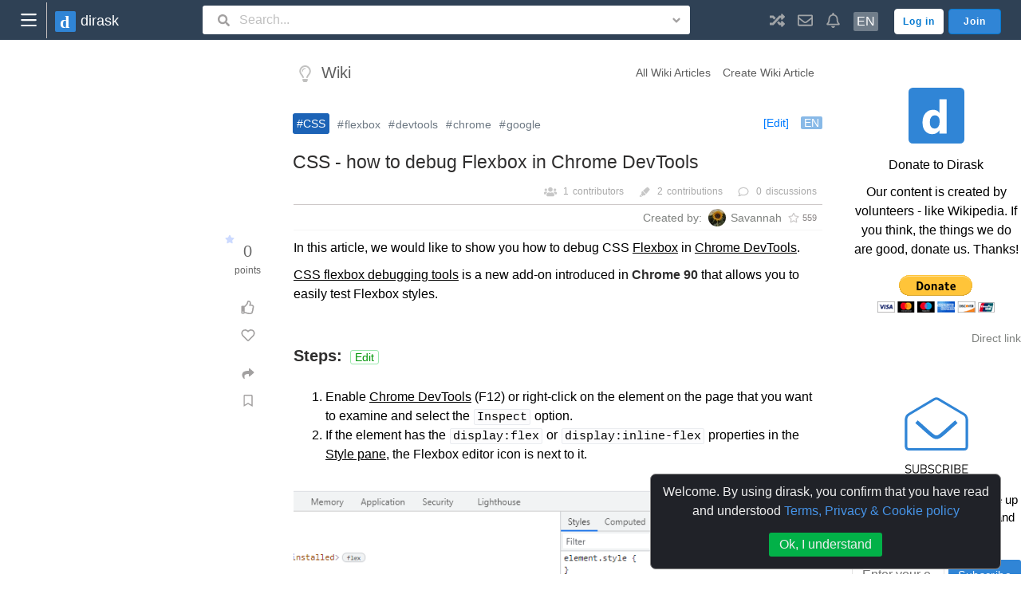

--- FILE ---
content_type: text/html;charset=UTF-8
request_url: https://dirask.com/posts/CSS-how-to-debug-Flexbox-in-Chrome-DevTools-1bG6QD?posts-list=633YNb
body_size: 35324
content:








<!DOCTYPE html>
<html lang="en">
<head>
    









<meta http-equiv="Content-Type" content="text/html; charset=UTF-8">

<meta name="viewport" content="width=device-width, initial-scale=0.75, user-scalable=yes">
















<title>❤ 💻 CSS - how to debug Flexbox in Chrome DevTools - Dirask</title>

<meta name="description" content="In this article, we would like to show you how to debug CSS Flexbox in Chrome DevTools. CSS flexbox debugging tools is a new add-on introduced in Chrome 90 that...">
<meta name="keywords" content="css, flexbox, devtools, chrome, google">

<link rel="canonical" href="https://dirask.com/posts/CSS-how-to-debug-Flexbox-in-Chrome-DevTools-1bG6QD" />



<link rel="icon" href="https://dirask.com/resources/gfx/logo/favicon/da_logo_v6-48x48.png?v=22" type="image/png" sizes="48x48" />
<link rel="icon" href="https://dirask.com/resources/gfx/logo/favicon/da_logo_v6-72x72.png?v=22" type="image/png" sizes="72x72" />
<link rel="icon" href="https://dirask.com/resources/gfx/logo/favicon/da_logo_v6-96x96.png?v=22" type="image/png" sizes="96x96" />
<link rel="icon" href="https://dirask.com/resources/gfx/logo/favicon/da_logo_v6-144x144.png?v=22" type="image/png" sizes="144x144" />
<link rel="icon" href="https://dirask.com/resources/gfx/logo/favicon/da_logo_v6-192x192.png?v=22" type="image/png" sizes="192x192" />
<link rel="icon" href="https://dirask.com/resources/gfx/logo/favicon/da_logo_v6-256x256.png?v=22" type="image/png" sizes="256x256" />
<link rel="icon" href="https://dirask.com/resources/gfx/logo/favicon/da_logo_v6-384x384.png?v=22" type="image/png" sizes="384x384" />
<link rel="icon" href="https://dirask.com/resources/gfx/logo/favicon/da_logo_v6-512x512.png?v=22" type="image/png" sizes="512x512" />


<link rel="icon"
      href="[data-uri]"
      type="image/png" sizes="48x48" />










<script>

    window.DEFAULT_PAGE_TITLE = '❤ 💻 CSS - how to debug Flexbox in Chrome DevTools - Dirask';

</script>


















<meta property="og:site_name" content="Dirask.com, IT Community" />
<meta property="og:title" content="CSS - how to debug Flexbox in Chrome DevTools" />
<meta property="og:description" content="In this article, we would like to show you how to debug CSS Flexbox in Chrome DevTools. CSS flexbox debugging tools is a new add-on introduced in Chrome 90 that..." />
<meta property="og:url" content="https://dirask.com/posts/CSS-how-to-debug-Flexbox-in-Chrome-DevTools-1bG6QD" />
<meta property="og:image" content="" />
<meta property="og:image:width" content="0" />
<meta property="og:image:height" content="0" />

<meta property="og:type" content="article" />

<meta property="og:tag" content="css" />
<meta property="og:tag" content="flexbox" />
<meta property="og:tag" content="devtools" />
<meta property="og:tag" content="chrome" />
<meta property="og:tag" content="google" />
 
<meta property="og:article:tag" content="css" />
<meta property="og:article:tag" content="flexbox" />
<meta property="og:article:tag" content="devtools" />
<meta property="og:article:tag" content="chrome" />
<meta property="og:article:tag" content="google" />
 
<meta property="article:tag" content="css" />
<meta property="article:tag" content="flexbox" />
<meta property="article:tag" content="devtools" />
<meta property="article:tag" content="chrome" />
<meta property="article:tag" content="google" />

<meta name="twitter:card" content="summary" />

<meta name="twitter:url" content="https://dirask.com/posts/CSS-how-to-debug-Flexbox-in-Chrome-DevTools-1bG6QD" />
<meta name="twitter:title" content="CSS - how to debug Flexbox in Chrome DevTools" />
<meta name="twitter:description" content="In this article, we would like to show you how to debug CSS Flexbox in Chrome DevTools. CSS flexbox debugging tools is a new add-on introduced in Chrome 90 that..." />
<meta name="twitter:image" content="" />

















<!-- bing.com  -->
<meta name="msvalidate.01" content="07B7398825A91D17BC7870C81562C8F4" />
<!-- yandex.com  -->












    
        



    



    





    


    























<link rel="stylesheet" href="/resources/libs_merged/compress_css_wiki/dirask_merged_css_libs__wiki__.min.css?v=22" />
<script src="/resources/libs_merged/compress_js_wiki/wiki_single_view_out.gen.min.js?v=22"></script>








<style>

    .navbar {
        min-width: 450px;
    }

    .custom-nav-bar-1597872958 {
        z-index: 10000000;
        padding: 5px 20px;
        max-width: 1920px;
    }

    @media (max-width: 600px) {
        .custom-nav-bar-1597872958 {
            padding-left: 10px;
            padding-right: 3px;
        }
    }

    .nav-bar-main-logo {
        font-size: 18px;
        font-weight: 500;
    }

    @media (max-width: 600px) {
        .nav-bar-main-logo {
            font-size: 16px;
        }
    }

    a.left-menu-button-1597872958
    {
        margin: -10px 10px -10px -6px;
        border-right: 1px solid #c5c0c0;
        width: 45px; height: 45px;
        display: flex;
    }

    .nav-bar-custom-icon-1597872958 {
        width: 1em; height: 1em;
        font-size: 19px;
    }

    span.site-languages-used-language
    {
        padding: 0px 4px;
        border-radius: 2px;
        font-size: 16px;
        color: white;
    }

    .nav-bar-username-1597872958 {
        display: inline-block;
        max-width: 100px;
        white-space: nowrap;
        overflow: hidden !important;
        text-overflow: ellipsis;
        color: black;
    }

    .nav-bar-log-in-button-1597872958 {
        margin-right: 6px;
        color: #0579d0 !important; /* !important because bootstrap will try to override with color: #000000e6; */
        background: white;
    }

    span.site-languages-used-count-1597872958
    {
        margin: -5px 0 11px 4px;
        padding: 2px 5px;
        border-radius: 50%;
        line-height: 12px;
        font-size: 12px;
    }

</style>





<style>

    

    .custom-nav-bar-light-1597872958 {
        background-color: #2f4155 !important;
    }

    .nav-bar-main-logo-light-1597872958 {
        color: white;
    }

    a.left-menu-button-light-1597872958 {


    }

    .nav-bar-custom-icon-light-1597872958 {
        color: #a1a4a7;
    }

    span.site-languages-used-language-light {
        background: #707d8a;
    }

    .nav-bar-username-light-1597872958 {
        color: #cecece;
        font-weight: 400;
    }

    .nav-bar-link-light-1597872958 {
        color: #cecece !important;
    }

    .nav-bar-log-in-button-light-1597872958 {
        border: 1px solid #f7f7f7;
    }

    span.site-languages-used-count-light-1597872958 {
        border: 1px solid #707d8a;
        background: #707d8a;
        color: #fff;
    }

    .search_loupe_btn_border {
        border: none;
    }

    .search_input_nav_bar_border {
        border: none;
    }

    .nav_bar_search_input_dropdown_arrow_border {
        border: none;
    }


</style>




<meta name="google-signin-client_id" content="1025873588304-hcg8t7btlbbnm6lv2tv7uoaul9fctn21.apps.googleusercontent.com">



<script type="text/javascript">
    window.RELEASE_VERSON = '22';
    window.RELEASE_DATETIME = 'null';
    console.log("Dirask js init");
    console.log("release.version: " + window.RELEASE_VERSON);
    console.log("release.datetime: " + window.RELEASE_DATETIME);
    // analitics on / off?

    window.adBlock = true;
</script>



<svg xmlns="http://www.w3.org/2000/svg" style="display: none">
    <symbol viewBox="0 0 576 512" id="fas.fa-home">
        <path fill="currentColor" d="M280.37 148.26L96 300.11V464a16 16 0 0 0 16 16l112.06-.29a16 16 0 0 0 15.92-16V368a16 16 0 0 1 16-16h64a16 16 0 0 1 16 16v95.64a16 16 0 0 0 16 16.05L464 480a16 16 0 0 0 16-16V300L295.67 148.26a12.19 12.19 0 0 0-15.3 0zM571.6 251.47L488 182.56V44.05a12 12 0 0 0-12-12h-56a12 12 0 0 0-12 12v72.61L318.47 43a48 48 0 0 0-61 0L4.34 251.47a12 12 0 0 0-1.6 16.9l25.5 31A12 12 0 0 0 45.15 301l235.22-193.74a12.19 12.19 0 0 1 15.3 0L530.9 301a12 12 0 0 0 16.9-1.6l25.5-31a12 12 0 0 0-1.7-16.93z"/>
    </symbol>
    <symbol viewBox="0 0 352 512" id="far.fa-lightbulb">
        <path fill="currentColor" d="M176 80c-52.94 0-96 43.06-96 96 0 8.84 7.16 16 16 16s16-7.16 16-16c0-35.3 28.72-64 64-64 8.84 0 16-7.16 16-16s-7.16-16-16-16zM96.06 459.17c0 3.15.93 6.22 2.68 8.84l24.51 36.84c2.97 4.46 7.97 7.14 13.32 7.14h78.85c5.36 0 10.36-2.68 13.32-7.14l24.51-36.84c1.74-2.62 2.67-5.7 2.68-8.84l.05-43.18H96.02l.04 43.18zM176 0C73.72 0 0 82.97 0 176c0 44.37 16.45 84.85 43.56 115.78 16.64 18.99 42.74 58.8 52.42 92.16v.06h48v-.12c-.01-4.77-.72-9.51-2.15-14.07-5.59-17.81-22.82-64.77-62.17-109.67-20.54-23.43-31.52-53.15-31.61-84.14-.2-73.64 59.67-128 127.95-128 70.58 0 128 57.42 128 128 0 30.97-11.24 60.85-31.65 84.14-39.11 44.61-56.42 91.47-62.1 109.46a47.507 47.507 0 0 0-2.22 14.3v.1h48v-.05c9.68-33.37 35.78-73.18 52.42-92.16C335.55 260.85 352 220.37 352 176 352 78.8 273.2 0 176 0z"/>
    </symbol>
    <symbol viewBox="0 0 576 512" id="far.fa-comments">
        <path fill="currentColor" d="M532 386.2c27.5-27.1 44-61.1 44-98.2 0-80-76.5-146.1-176.2-157.9C368.3 72.5 294.3 32 208 32 93.1 32 0 103.6 0 192c0 37 16.5 71 44 98.2-15.3 30.7-37.3 54.5-37.7 54.9-6.3 6.7-8.1 16.5-4.4 25 3.6 8.5 12 14 21.2 14 53.5 0 96.7-20.2 125.2-38.8 9.2 2.1 18.7 3.7 28.4 4.9C208.1 407.6 281.8 448 368 448c20.8 0 40.8-2.4 59.8-6.8C456.3 459.7 499.4 480 553 480c9.2 0 17.5-5.5 21.2-14 3.6-8.5 1.9-18.3-4.4-25-.4-.3-22.5-24.1-37.8-54.8zm-392.8-92.3L122.1 305c-14.1 9.1-28.5 16.3-43.1 21.4 2.7-4.7 5.4-9.7 8-14.8l15.5-31.1L77.7 256C64.2 242.6 48 220.7 48 192c0-60.7 73.3-112 160-112s160 51.3 160 112-73.3 112-160 112c-16.5 0-33-1.9-49-5.6l-19.8-4.5zM498.3 352l-24.7 24.4 15.5 31.1c2.6 5.1 5.3 10.1 8 14.8-14.6-5.1-29-12.3-43.1-21.4l-17.1-11.1-19.9 4.6c-16 3.7-32.5 5.6-49 5.6-54 0-102.2-20.1-131.3-49.7C338 339.5 416 272.9 416 192c0-3.4-.4-6.7-.7-10C479.7 196.5 528 238.8 528 288c0 28.7-16.2 50.6-29.7 64z"/>
    </symbol>
    <symbol viewBox="0 0 640 512" id="fas.fa-users">
        <path fill="currentColor" d="M96 224c35.3 0 64-28.7 64-64s-28.7-64-64-64-64 28.7-64 64 28.7 64 64 64zm448 0c35.3 0 64-28.7 64-64s-28.7-64-64-64-64 28.7-64 64 28.7 64 64 64zm32 32h-64c-17.6 0-33.5 7.1-45.1 18.6 40.3 22.1 68.9 62 75.1 109.4h66c17.7 0 32-14.3 32-32v-32c0-35.3-28.7-64-64-64zm-256 0c61.9 0 112-50.1 112-112S381.9 32 320 32 208 82.1 208 144s50.1 112 112 112zm76.8 32h-8.3c-20.8 10-43.9 16-68.5 16s-47.6-6-68.5-16h-8.3C179.6 288 128 339.6 128 403.2V432c0 26.5 21.5 48 48 48h288c26.5 0 48-21.5 48-48v-28.8c0-63.6-51.6-115.2-115.2-115.2zm-223.7-13.4C161.5 263.1 145.6 256 128 256H64c-35.3 0-64 28.7-64 64v32c0 17.7 14.3 32 32 32h65.9c6.3-47.4 34.9-87.3 75.2-109.4z"/>
    </symbol>
    <symbol viewBox="0 0 512 512" id="fas.fa-briefcase">
        <path fill="currentColor" d="M320 336c0 8.84-7.16 16-16 16h-96c-8.84 0-16-7.16-16-16v-48H0v144c0 25.6 22.4 48 48 48h416c25.6 0 48-22.4 48-48V288H320v48zm144-208h-80V80c0-25.6-22.4-48-48-48H176c-25.6 0-48 22.4-48 48v48H48c-25.6 0-48 22.4-48 48v80h512v-80c0-25.6-22.4-48-48-48zm-144 0H192V96h128v32z"/>
    </symbol>
    <symbol viewBox="0 0 576 512" id="fas.fa-edit">
        <path fill="currentColor" d="M402.6 83.2l90.2 90.2c3.8 3.8 3.8 10 0 13.8L274.4 405.6l-92.8 10.3c-12.4 1.4-22.9-9.1-21.5-21.5l10.3-92.8L388.8 83.2c3.8-3.8 10-3.8 13.8 0zm162-22.9l-48.8-48.8c-15.2-15.2-39.9-15.2-55.2 0l-35.4 35.4c-3.8 3.8-3.8 10 0 13.8l90.2 90.2c3.8 3.8 10 3.8 13.8 0l35.4-35.4c15.2-15.3 15.2-40 0-55.2zM384 346.2V448H64V128h229.8c3.2 0 6.2-1.3 8.5-3.5l40-40c7.6-7.6 2.2-20.5-8.5-20.5H48C21.5 64 0 85.5 0 112v352c0 26.5 21.5 48 48 48h352c26.5 0 48-21.5 48-48V306.2c0-10.7-12.9-16-20.5-8.5l-40 40c-2.2 2.3-3.5 5.3-3.5 8.5z"/>
    </symbol>
    <symbol viewBox="0 0 448 512" id="fas.fa-rss">
        <path fill="currentColor" d="M128.081 415.959c0 35.369-28.672 64.041-64.041 64.041S0 451.328 0 415.959s28.672-64.041 64.041-64.041 64.04 28.673 64.04 64.041zm175.66 47.25c-8.354-154.6-132.185-278.587-286.95-286.95C7.656 175.765 0 183.105 0 192.253v48.069c0 8.415 6.49 15.472 14.887 16.018 111.832 7.284 201.473 96.702 208.772 208.772.547 8.397 7.604 14.887 16.018 14.887h48.069c9.149.001 16.489-7.655 15.995-16.79zm144.249.288C439.596 229.677 251.465 40.445 16.503 32.01 7.473 31.686 0 38.981 0 48.016v48.068c0 8.625 6.835 15.645 15.453 15.999 191.179 7.839 344.627 161.316 352.465 352.465.353 8.618 7.373 15.453 15.999 15.453h48.068c9.034-.001 16.329-7.474 16.005-16.504z"></path>
    </symbol>
    <symbol viewBox="0 0 576 512" id="far.fa-object-ungroup">
        <path fill="currentColor" d="M564 224c6.627 0 12-5.373 12-12v-72c0-6.627-5.373-12-12-12h-72c-6.627 0-12 5.373-12 12v12h-88v-24h12c6.627 0 12-5.373 12-12V44c0-6.627-5.373-12-12-12h-72c-6.627 0-12 5.373-12 12v12H96V44c0-6.627-5.373-12-12-12H12C5.373 32 0 37.373 0 44v72c0 6.627 5.373 12 12 12h12v160H12c-6.627 0-12 5.373-12 12v72c0 6.627 5.373 12 12 12h72c6.627 0 12-5.373 12-12v-12h88v24h-12c-6.627 0-12 5.373-12 12v72c0 6.627 5.373 12 12 12h72c6.627 0 12-5.373 12-12v-12h224v12c0 6.627 5.373 12 12 12h72c6.627 0 12-5.373 12-12v-72c0-6.627-5.373-12-12-12h-12V224h12zM352 64h32v32h-32V64zm0 256h32v32h-32v-32zM64 352H32v-32h32v32zm0-256H32V64h32v32zm32 216v-12c0-6.627-5.373-12-12-12H72V128h12c6.627 0 12-5.373 12-12v-12h224v12c0 6.627 5.373 12 12 12h12v160h-12c-6.627 0-12 5.373-12 12v12H96zm128 136h-32v-32h32v32zm280-64h-12c-6.627 0-12 5.373-12 12v12H256v-12c0-6.627-5.373-12-12-12h-12v-24h88v12c0 6.627 5.373 12 12 12h72c6.627 0 12-5.373 12-12v-72c0-6.627-5.373-12-12-12h-12v-88h88v12c0 6.627 5.373 12 12 12h12v160zm40 64h-32v-32h32v32zm0-256h-32v-32h32v32z"></path>
    </symbol>
    <symbol viewBox="0 0 512 512" id="far.fa-paper-plane">
        <path fill="currentColor" d="M440 6.5L24 246.4c-34.4 19.9-31.1 70.8 5.7 85.9L144 379.6V464c0 46.4 59.2 65.5 86.6 28.6l43.8-59.1 111.9 46.2c5.9 2.4 12.1 3.6 18.3 3.6 8.2 0 16.3-2.1 23.6-6.2 12.8-7.2 21.6-20 23.9-34.5l59.4-387.2c6.1-40.1-36.9-68.8-71.5-48.9zM192 464v-64.6l36.6 15.1L192 464zm212.6-28.7l-153.8-63.5L391 169.5c10.7-15.5-9.5-33.5-23.7-21.2L155.8 332.6 48 288 464 48l-59.4 387.3z"/>
    </symbol>
    <symbol viewBox="0 0 512 512" id="fas.fa-random">
        <path fill="currentColor" d="M504.971 359.029c9.373 9.373 9.373 24.569 0 33.941l-80 79.984c-15.01 15.01-40.971 4.49-40.971-16.971V416h-58.785a12.004 12.004 0 0 1-8.773-3.812l-70.556-75.596 53.333-57.143L352 336h32v-39.981c0-21.438 25.943-31.998 40.971-16.971l80 79.981zM12 176h84l52.781 56.551 53.333-57.143-70.556-75.596A11.999 11.999 0 0 0 122.785 96H12c-6.627 0-12 5.373-12 12v56c0 6.627 5.373 12 12 12zm372 0v39.984c0 21.46 25.961 31.98 40.971 16.971l80-79.984c9.373-9.373 9.373-24.569 0-33.941l-80-79.981C409.943 24.021 384 34.582 384 56.019V96h-58.785a12.004 12.004 0 0 0-8.773 3.812L96 336H12c-6.627 0-12 5.373-12 12v56c0 6.627 5.373 12 12 12h110.785c3.326 0 6.503-1.381 8.773-3.812L352 176h32z"/>
    </symbol>
    <symbol viewBox="0 0 512 512" id="far.fa-envelope">
        <path fill="currentColor" d="M464 64H48C21.49 64 0 85.49 0 112v288c0 26.51 21.49 48 48 48h416c26.51 0 48-21.49 48-48V112c0-26.51-21.49-48-48-48zm0 48v40.805c-22.422 18.259-58.168 46.651-134.587 106.49-16.841 13.247-50.201 45.072-73.413 44.701-23.208.375-56.579-31.459-73.413-44.701C106.18 199.465 70.425 171.067 48 152.805V112h416zM48 400V214.398c22.914 18.251 55.409 43.862 104.938 82.646 21.857 17.205 60.134 55.186 103.062 54.955 42.717.231 80.509-37.199 103.053-54.947 49.528-38.783 82.032-64.401 104.947-82.653V400H48z"/>
    </symbol>
    <symbol viewBox="0 0 448 512" id="far.fa-bell">
        <path fill="currentColor" d="M439.39 362.29c-19.32-20.76-55.47-51.99-55.47-154.29 0-77.7-54.48-139.9-127.94-155.16V32c0-17.67-14.32-32-31.98-32s-31.98 14.33-31.98 32v20.84C118.56 68.1 64.08 130.3 64.08 208c0 102.3-36.15 133.53-55.47 154.29-6 6.45-8.66 14.16-8.61 21.71.11 16.4 12.98 32 32.1 32h383.8c19.12 0 32-15.6 32.1-32 .05-7.55-2.61-15.27-8.61-21.71zM67.53 368c21.22-27.97 44.42-74.33 44.53-159.42 0-.2-.06-.38-.06-.58 0-61.86 50.14-112 112-112s112 50.14 112 112c0 .2-.06.38-.06.58.11 85.1 23.31 131.46 44.53 159.42H67.53zM224 512c35.32 0 63.97-28.65 63.97-64H160.03c0 35.35 28.65 64 63.97 64z"/>
    </symbol>
    <symbol viewBox="0 0 320 512" id="fas.fa-chevron-right">
        <path fill="currentColor" d="M285.476 272.971L91.132 467.314c-9.373 9.373-24.569 9.373-33.941 0l-22.667-22.667c-9.357-9.357-9.375-24.522-.04-33.901L188.505 256 34.484 101.255c-9.335-9.379-9.317-24.544.04-33.901l22.667-22.667c9.373-9.373 24.569-9.373 33.941 0L285.475 239.03c9.373 9.372 9.373 24.568.001 33.941z"/>
    </symbol>
    <symbol viewBox="0 0 384 512" id="fas.fa-map-marker-alt">
        <path fill="currentColor" d="M172.268 501.67C26.97 291.031 0 269.413 0 192 0 85.961 85.961 0 192 0s192 85.961 192 192c0 77.413-26.97 99.031-172.268 309.67-9.535 13.774-29.93 13.773-39.464 0zM192 272c44.183 0 80-35.817 80-80s-35.817-80-80-80-80 35.817-80 80 35.817 80 80 80z"/>
    </symbol>
    <symbol viewBox="0 0 576 512" id="far.fa-star">
        <path fill="currentColor" d="M528.1 171.5L382 150.2 316.7 17.8c-11.7-23.6-45.6-23.9-57.4 0L194 150.2 47.9 171.5c-26.2 3.8-36.7 36.1-17.7 54.6l105.7 103-25 145.5c-4.5 26.3 23.2 46 46.4 33.7L288 439.6l130.7 68.7c23.2 12.2 50.9-7.4 46.4-33.7l-25-145.5 105.7-103c19-18.5 8.5-50.8-17.7-54.6zM388.6 312.3l23.7 138.4L288 385.4l-124.3 65.3 23.7-138.4-100.6-98 139-20.2 62.2-126 62.2 126 139 20.2-100.6 98z"/>
    </symbol>
    <symbol viewBox="0 0 512 512" id="fas.fa-highlighter">
        <path d="M0 481.907L93.908 512l33.317-33.317-63.006-63.006zm117.112-225.57a34.39 34.39 0 0 0-10.14 35.808l12.264 40.253-47.865 47.875 90.44 90.44 47.8-47.8 40.168 12.293a34.39 34.39 0 0 0 35.854-10.13l33.411-39.135-162.91-162.91zm379.043-151.03L436.758 45.91c-19.257-19.257-50.168-20.225-70.6-2.209L179.085 203.435 338.64 362.999l159.724-187.082c18.026-20.432 17.058-51.343-2.209-70.61z" fill="currentColor"/>
    </symbol>
    <symbol viewBox="0 0 512 512" id="far.fa-comment">
        <path fill="currentColor" d="M256 32C114.6 32 0 125.1 0 240c0 47.6 19.9 91.2 52.9 126.3C38 405.7 7 439.1 6.5 439.5c-6.6 7-8.4 17.2-4.6 26S14.4 480 24 480c61.5 0 110-25.7 139.1-46.3C192 442.8 223.2 448 256 448c141.4 0 256-93.1 256-208S397.4 32 256 32zm0 368c-26.7 0-53.1-4.1-78.4-12.1l-22.7-7.2-19.5 13.8c-14.3 10.1-33.9 21.4-57.5 29 7.3-12.1 14.4-25.7 19.9-40.2l10.6-28.1-20.6-21.8C69.7 314.1 48 282.2 48 240c0-88.2 93.3-160 208-160s208 71.8 208 160-93.3 160-208 160z"/>
    </symbol>
    <symbol viewBox="0 0 576 512" id="far.fa-star">
        <path fill="currentColor" d="M528.1 171.5L382 150.2 316.7 17.8c-11.7-23.6-45.6-23.9-57.4 0L194 150.2 47.9 171.5c-26.2 3.8-36.7 36.1-17.7 54.6l105.7 103-25 145.5c-4.5 26.3 23.2 46 46.4 33.7L288 439.6l130.7 68.7c23.2 12.2 50.9-7.4 46.4-33.7l-25-145.5 105.7-103c19-18.5 8.5-50.8-17.7-54.6zM388.6 312.3l23.7 138.4L288 385.4l-124.3 65.3 23.7-138.4-100.6-98 139-20.2 62.2-126 62.2 126 139 20.2-100.6 98z"/>
    </symbol>
    <symbol viewBox="0 0 512 512" id="far.fa-thumbs-up">
        <path fill="currentColor" d="M466.27 286.69C475.04 271.84 480 256 480 236.85c0-44.015-37.218-85.58-85.82-85.58H357.7c4.92-12.81 8.85-28.13 8.85-46.54C366.55 31.936 328.86 0 271.28 0c-61.607 0-58.093 94.933-71.76 108.6-22.747 22.747-49.615 66.447-68.76 83.4H32c-17.673 0-32 14.327-32 32v240c0 17.673 14.327 32 32 32h64c14.893 0 27.408-10.174 30.978-23.95 44.509 1.001 75.06 39.94 177.802 39.94 7.22 0 15.22.01 22.22.01 77.117 0 111.986-39.423 112.94-95.33 13.319-18.425 20.299-43.122 17.34-66.99 9.854-18.452 13.664-40.343 8.99-62.99zm-61.75 53.83c12.56 21.13 1.26 49.41-13.94 57.57 7.7 48.78-17.608 65.9-53.12 65.9h-37.82c-71.639 0-118.029-37.82-171.64-37.82V240h10.92c28.36 0 67.98-70.89 94.54-97.46 28.36-28.36 18.91-75.63 37.82-94.54 47.27 0 47.27 32.98 47.27 56.73 0 39.17-28.36 56.72-28.36 94.54h103.99c21.11 0 37.73 18.91 37.82 37.82.09 18.9-12.82 37.81-22.27 37.81 13.489 14.555 16.371 45.236-5.21 65.62zM88 432c0 13.255-10.745 24-24 24s-24-10.745-24-24 10.745-24 24-24 24 10.745 24 24z"/>
    </symbol>
    <symbol viewBox="0 0 512 512" id="far.fa-heart">
        <path fill="currentColor" d="M458.4 64.3C400.6 15.7 311.3 23 256 79.3 200.7 23 111.4 15.6 53.6 64.3-21.6 127.6-10.6 230.8 43 285.5l175.4 178.7c10 10.2 23.4 15.9 37.6 15.9 14.3 0 27.6-5.6 37.6-15.8L469 285.6c53.5-54.7 64.7-157.9-10.6-221.3zm-23.6 187.5L259.4 430.5c-2.4 2.4-4.4 2.4-6.8 0L77.2 251.8c-36.5-37.2-43.9-107.6 7.3-150.7 38.9-32.7 98.9-27.8 136.5 10.5l35 35.7 35-35.7c37.8-38.5 97.8-43.2 136.5-10.6 51.1 43.1 43.5 113.9 7.3 150.8z"/>
    </symbol>
    <symbol viewBox="0 0 512 512" id="fas.fa-share">
        <path fill="currentColor" d="M503.691 189.836L327.687 37.851C312.281 24.546 288 35.347 288 56.015v80.053C127.371 137.907 0 170.1 0 322.326c0 61.441 39.581 122.309 83.333 154.132 13.653 9.931 33.111-2.533 28.077-18.631C66.066 312.814 132.917 274.316 288 272.085V360c0 20.7 24.3 31.453 39.687 18.164l176.004-152c11.071-9.562 11.086-26.753 0-36.328z"/>
    </symbol>
    <symbol viewBox="0 0 512 512" id="far.fa-bookmark">
        <path d="M400 0H112C85.49 0 64 21.49 64 48v464l192-112 192 112V48c0-26.51-21.49-48-48-48zm0 428.43l-144-84-144 84V54a6 6 0 0 1 6-6h276c3.314 0 6 2.683 6 5.996z" fill="currentColor"/>
    </symbol>
    <symbol viewBox="0 0 512 512" id="fas.fa-map-marker-alt">
        <path fill="currentColor" d="M505 442.7L405.3 343c-4.5-4.5-10.6-7-17-7H372c27.6-35.3 44-79.7 44-128C416 93.1 322.9 0 208 0S0 93.1 0 208s93.1 208 208 208c48.3 0 92.7-16.4 128-44v16.3c0 6.4 2.5 12.5 7 17l99.7 99.7c9.4 9.4 24.6 9.4 33.9 0l28.3-28.3c9.4-9.4 9.4-24.6.1-34zM208 336c-70.7 0-128-57.2-128-128 0-70.7 57.2-128 128-128 70.7 0 128 57.2 128 128 0 70.7-57.2 128-128 128z"/>
    </symbol>
    <symbol viewBox="0 0 512 512" id="fas.fa-search">
        <path fill="currentColor" d="M505 442.7L405.3 343c-4.5-4.5-10.6-7-17-7H372c27.6-35.3 44-79.7 44-128C416 93.1 322.9 0 208 0S0 93.1 0 208s93.1 208 208 208c48.3 0 92.7-16.4 128-44v16.3c0 6.4 2.5 12.5 7 17l99.7 99.7c9.4 9.4 24.6 9.4 33.9 0l28.3-28.3c9.4-9.4 9.4-24.6.1-34zM208 336c-70.7 0-128-57.2-128-128 0-70.7 57.2-128 128-128 70.7 0 128 57.2 128 128 0 70.7-57.2 128-128 128z"/>
    </symbol>
    <symbol viewBox="0 0 320 512" id="fas.fa-angle-down">
        <path fill="currentColor" d="M143 352.3L7 216.3c-9.4-9.4-9.4-24.6 0-33.9l22.6-22.6c9.4-9.4 24.6-9.4 33.9 0l96.4 96.4 96.4-96.4c9.4-9.4 24.6-9.4 33.9 0l22.6 22.6c9.4 9.4 9.4 24.6 0 33.9l-136 136c-9.2 9.4-24.4 9.4-33.8 0z"/>
    </symbol>
    <symbol viewBox="0 0 576 512" id="fas.fa-star">
        <path fill="currentColor" d="M259.3 17.8L194 150.2 47.9 171.5c-26.2 3.8-36.7 36.1-17.7 54.6l105.7 103-25 145.5c-4.5 26.3 23.2 46 46.4 33.7L288 439.6l130.7 68.7c23.2 12.2 50.9-7.4 46.4-33.7l-25-145.5 105.7-103c19-18.5 8.5-50.8-17.7-54.6L382 150.2 316.7 17.8c-11.7-23.6-45.6-23.9-57.4 0z"/>
    </symbol>
</svg>
</head>
<body>





























<nav id="web_page_main_header" class="navbar navbar-expand-lg navbar-light bg-light fixed-top custom-nav-bar-1597872958 custom-nav-bar-light-1597872958">

    
    <div class="container" style="">

        <a id="left-menu-button-1597872958" class="left-menu-button-1597872958 left-menu-button-light-1597872958" href="javascript: void(0)" onclick="window.daToggleLeftMenu();" title="Left menu.">
            <svg style="margin: auto; width: 30px; height: 30px;" xmlns="http://www.w3.org/2000/svg" viewBox="0 0 271 271"><rect ry="10.093" y="62.626" x="47.216" height="20.186" width="176.997" fill="#fff" fill-opacity=".988" fill-rule="evenodd"/><rect width="176.997" height="20.186" x="47.216" y="125.622" ry="10.093" fill="#fff" fill-opacity=".988" fill-rule="evenodd"/><rect ry="10.093" y="188.617" x="47.216" height="20.186" width="176.997" fill="#fff" fill-opacity=".988" fill-rule="evenodd"/></svg>
        </a>
        <a href="/" class="navbar-brand">
            
                
                

<svg
        xmlns:dc="http://purl.org/dc/elements/1.1/"
        xmlns:cc="http://creativecommons.org/ns#"
        xmlns:rdf="http://www.w3.org/1999/02/22-rdf-syntax-ns#"
        xmlns:svg="http://www.w3.org/2000/svg"
        xmlns="http://www.w3.org/2000/svg"
        xmlns:sodipodi="http://sodipodi.sourceforge.net/DTD/sodipodi-0.dtd"
        xmlns:inkscape="http://www.inkscape.org/namespaces/inkscape"
        width="26"
        height="26"
        viewBox="0 0 6.8791663 6.8791662"
        version="1.1"
        id="svg959"
        sodipodi:docname="da_logo_v6_export_26px.svg"
        inkscape:version="0.92.4 (5da689c313, 2019-01-14)">
    <defs
            id="defs953" />
    <sodipodi:namedview
            id="base"
            pagecolor="#ffffff"
            bordercolor="#666666"
            borderopacity="1.0"
            inkscape:pageopacity="0.0"
            inkscape:pageshadow="2"
            inkscape:zoom="15.839192"
            inkscape:cx="24.083929"
            inkscape:cy="11.431012"
            inkscape:document-units="mm"
            inkscape:current-layer="layer1"
            showgrid="false"
            fit-margin-top="0"
            fit-margin-left="0"
            fit-margin-right="0"
            fit-margin-bottom="0"
            inkscape:window-width="1858"
            inkscape:window-height="1057"
            inkscape:window-x="54"
            inkscape:window-y="-8"
            inkscape:window-maximized="1"
            units="px" />
    <metadata
            id="metadata956">
        <rdf:RDF>
            <cc:Work
                    rdf:about="">
                <dc:format>image/svg+xml</dc:format>
                <dc:type
                        rdf:resource="http://purl.org/dc/dcmitype/StillImage" />
                <dc:title></dc:title>
            </cc:Work>
        </rdf:RDF>
    </metadata>
    <g
            inkscape:label="Layer 1"
            inkscape:groupmode="layer"
            id="layer1"
            transform="translate(-0.39595711,-286.94232)">
        <rect
                style="opacity:1;fill:#3085d6;fill-opacity:1;stroke:none;stroke-width:0.97401077;stroke-miterlimit:4;stroke-dasharray:none;stroke-opacity:1"
                id="rect819-0"
                width="6.8791666"
                height="6.8791666"
                x="0.39595711"
                y="286.94232"
                ry="0.52396488" />
        <text
                xml:space="preserve"
                style="font-style:normal;font-variant:normal;font-weight:normal;font-stretch:normal;font-size:5.72542858px;line-height:1.25;font-family:'Segoe UI';-inkscape-font-specification:'Segoe UI';letter-spacing:0px;word-spacing:0px;fill:#ffffff;fill-opacity:1;stroke:none;stroke-width:0.1431357"
                x="1.918119"
                y="292.59387"
                id="text823-0"><tspan
                sodipodi:role="line"
                id="tspan821-4"
                x="1.918119"
                y="292.59387"
                style="font-style:normal;font-variant:normal;font-weight:bold;font-stretch:normal;font-family:'Segoe UI';-inkscape-font-specification:'Segoe UI Bold';fill:#ffffff;stroke-width:0.1431357">d</tspan></text>
    </g>
</svg>




                <span style="" id="nav-bar-main-logo-1597872958" class="nav-bar-main-logo nav-bar-main-logo-light-1597872958">dirask</span>
        </a>

        <div class="d-flex flex-row order-2 order-lg-3" style="margin-left: auto;">
            <ul class="navbar-nav flex-row">

                

                <style>


                </style>








                    

                <li>

                    <a href="/wiki/random-post"
                       class="navbar-brand ek_nav_bar_a_custom da_navbar_random_btn"
                       style="margin-left: 10px"
                       role="button" aria-haspopup="true" aria-expanded="false" title="Find random knowledge post.">
                        
                       <svg class="nav-bar-custom-icon-1597872958 nav-bar-custom-icon-light-1597872958 fas fa-random">
                           <use handle="item-icon" href="#fas.fa-random" />
                       </svg>
                    </a>
                </li>



                <li>
                    
                    <a href="javascript: window.fireComingSoonInfo()"
                       class="navbar-brand ek_nav_bar_a_custom da_navbar_search"
                       role="button" aria-haspopup="true" aria-expanded="false">
                        
                        <svg class="nav-bar-custom-icon-1597872958 nav-bar-custom-icon-light-1597872958 fas fa-search">
                            <use handle="item-icon" href="#fas.fa-search" />
                        </svg>
                    </a>
                </li>

                <li>
                    
                    <a href="javascript: window.fireComingSoonInfo()"
                       class="navbar-brand ek_nav_bar_a_custom da_navbar_envelope"
                       role="button" aria-haspopup="true" aria-expanded="false" title="Show received messages.">
                        
                        <svg class="nav-bar-custom-icon-1597872958 nav-bar-custom-icon-light-1597872958 far fa-envelope">
                            <use handle="item-icon" href="#far.fa-envelope" />
                        </svg>
                    </a>
                </li>

                <li>
                    
                    <a href="javascript: window.fireComingSoonInfo()"
                       class="navbar-brand ek_nav_bar_a_custom da_navbar_notifications"
                       role="button" aria-haspopup="true" aria-expanded="false" title="Show received notifications.">
                        
                        <svg class="nav-bar-custom-icon-1597872958 nav-bar-custom-icon-light-1597872958 far fa-bell">
                            <use handle="item-icon" href="#far.fa-bell" />
                        </svg>
                    </a>
                </li>

                <li style="margin-top: 4px;">
                    














<script>

    function applyLanguages()
    {
        var selectedLanguages = [];

        var hInputs = document.querySelectorAll('input.site-languages-label-1597181398');

        for (var i = 0; i < hInputs.length; ++i)
        {
            var hInput = hInputs[i];

            if (hInput.checked)
                selectedLanguages.push(hInput.value);
        }

        var selectedLanguagesText = selectedLanguages.join(",");

        var jsonRequestData = {
            contentLanguages: selectedLanguagesText
        };

        $.ajax({
            type: "POST",
            contentType: 'application/json; charset=utf-8',
            dataType: 'json',
            data: JSON.stringify(jsonRequestData),
            url: '/languages/set-content-language/submit',
            success: function (response) {
                console.log('Submission was successful.');
                console.log(response);
                if (response.success) {
                    location.reload();
                    // window.location.href = response.redirectUrl;
                } else {
                    Swal.fire({
                        type: 'info',
                        title: 'Info',
                        text: JSON.stringify(response.errorMessage)
                    });
                }
            },
            error: function (response) {
                console.error('An error occurred.');
                console.error(response);
                Swal.fire({
                    type: 'info',
                    title: 'Info',
                    text: 'Something went wrong.'
                });
            }
        });
    }

</script>

<style>

    /* --- button with selected languages --- */

    div.site-languages-selection-activator
    {
        margin: 0;
        padding: 3px 0 0 0;
        display: flex;
        cursor: pointer;
    }


        span.site-languages-used-language + span.site-languages-used-language
        {
            margin: 0 0 0 3px;
        }

    /* --- menu with languages to select --- */

    div.site-languages-options-1597181398
    {
        padding: 10px 10px 0 10px;
        font-family: -apple-system,BlinkMacSystemFont,"Segoe UI",Roboto,"Helvetica Neue",Arial,sans-serif,"Apple Color Emoji","Segoe UI Emoji","Segoe UI Symbol","Noto Color Emoji";
        display: flex;
    }

        div.site-languages-separator-1597181398
        {
            margin: 40px 25px 0 25px;
            border-left: #eaeaea 1px solid;
        }

        div.site-languages-block-1597181398
        {
            width: 160px;
        }

            div.site-languages-header-1597181398
            {
                color: #1978b3;
            }

            div.site-languages-content-1597181398
            {
                margin: 13px 0 0 0;
            }

                label.site-languages-label-1597181398
                {
                    padding: 3px 23px;
                    display: block;
                    cursor: pointer;
                }

                    span.site-languages-text-1597181398
                    {
                        margin: 0 0 0 5px;
                    }

    div.site-languages-navigator-1597181398
    {
        margin: 30px 0 0 0;
        display: flex;
    }

        div.site-languages-spacer-1597181398
        {
            flex: 1;
        }

        div.site-languages-action-1597181398
        {
            flex: 0;
        }

            button.apply-site-languages
            {
                padding: 7px 20px;
                border: 1px solid #b4bac0;
                border-radius: 4px;
                background: white;
                text-decoration: none;
                line-height: 22px;
                letter-spacing: 1px;
                white-space: nowrap;
                font-weight: 500;
                font-size: 14px;
                color: #495057;
                cursor: pointer;
            }

    @media (max-width: 750px)
    {
        div.site-languages-options-1597181398
        {
            display: block;
        }
    }

</style>


<div id="da_navbar_languages" style="" class="da_navbar_languages">
    
    <div id="site-languages-selection-activator" class="site-languages-selection-activator">

            <span class="site-languages-used-language site-languages-used-language-light">
                EN
            </span>

    </div>
</div>

<!-- absolute positioning with negative position is used only to avid UI jumping -->
<div id="site-languages-selection-popper" class="popper-1596984865" style="position: absolute; left: -5000px; top: -5000px; visibility: hidden">
    <div class="popper-arrow-border-1596984865">
        <div class="popper-arrow-background-1596984865"></div>
    </div>
    <div class="popper-content-1596984865">
        <div class="site-languages-options-1597181398">
            <div class="site-languages-block-1597181398">
                <div class="site-languages-header-1597181398">
                    Site Language
                </div>
                <div class="site-languages-content-1597181398">
                    <label class="site-languages-label-1597181398 form-check-label">
                        <input type="radio" class="site-languages-label-1597181398 form-check-input" checked />
                        <span class="site-languages-text-1597181398">English</span>
                    </label>
                </div>



            </div>
            <div class="site-languages-separator-1597181398"></div>
            <div class="site-languages-block-1597181398">
                <div class="site-languages-header-1597181398">
                    Content Language
                </div>
                <div class="site-languages-content-1597181398">
                    
                    <label class="site-languages-label-1597181398 form-check-label">
                        <input type="checkbox" class="site-languages-label-1597181398 form-check-input" value="en" checked />
                        <span class="site-languages-text-1597181398">English</span>
                    </label>
                    
                    <label class="site-languages-label-1597181398 form-check-label">
                        <input type="checkbox" class="site-languages-label-1597181398 form-check-input" value="pl"  />
                        <span class="site-languages-text-1597181398">Polski</span>
                    </label>
                    
                    <label class="site-languages-label-1597181398 form-check-label">
                        <input type="checkbox" class="site-languages-label-1597181398 form-check-input" value="de"  />
                        <span class="site-languages-text-1597181398">Deutsch</span>
                    </label>
                    
                    <label class="site-languages-label-1597181398 form-check-label">
                        <input type="checkbox" class="site-languages-label-1597181398 form-check-input" value="pt"  />
                        <span class="site-languages-text-1597181398">Português</span>
                    </label>
                    
                </div>
            </div>
        </div>
        <div class="site-languages-navigator-1597181398">
            









<script>

    function darkNavBarOnChange(element) {

        var navBarDark = element.checked;

        if (navBarDark) {
            changeNavBarColor(true);
        } else {
            changeNavBarColor(false);
        }

        //console.log('Agreement changed to ' + element.checked + ' by onchange event.');
    }

    function changeNavBarColor(isNavBarDark)
    {
        var jsonRequestData = {
            navBarDark: isNavBarDark
        };

        $.ajax({
            type: "POST",
            contentType: 'application/json; charset=utf-8',
            dataType: 'json',
            data: JSON.stringify(jsonRequestData),
            url: '/nav-bar-color-change/submit',
            success: function (response) {
                console.log('Submission was successful.');
                console.log(response);
                if (response.success) {
                    location.reload();
                    // window.location.href = response.redirectUrl;
                } else {
                    Swal.fire({
                        type: 'info',
                        title: 'Info',
                        text: JSON.stringify(response.errorMessage)
                    });
                }
            },
            error: function (response) {
                console.error('An error occurred.');
                console.error(response);
                Swal.fire({
                    type: 'info',
                    title: 'Info',
                    text: 'Something went wrong.'
                });
            }
        });
    }

</script>


































            <div class="site-languages-spacer-1597181398"></div>

            <div class="site-languages-action-1597181398">
                <button class="apply-site-languages" onclick="applyLanguages()">Apply</button>
            </div>
        </div>
    </div>
</div>

<script>

    window.SITE_LANGUAGES_SELECTION = new Popper2({
        popperVisible: false,
        hContainer: document.querySelector('#da_navbar_languages'),
        hActivator: document.querySelector('#site-languages-selection-activator'),
        hPopper: document.querySelector('#site-languages-selection-popper'),
        calculateOffset: function(hContainer, hActivator, hPopper)
        {
            var offset = ElementUtils.calculateOffset(hActivator);

            var result = {
                left: Math.round(offset.x + 0.5 * hActivator.offsetWidth - hPopper.offsetWidth + 43),
                top: Math.round(offset.y + hActivator.offsetHeight + 16)
            };

            return result;
        }
    });

</script>


                </li>


                




                



                <style>

                    .nav-bar-account-button-1597872958 {
                        padding-left: 10px;
                        padding-right: 10px;
                        padding-top: 3px;
                        padding-bottom: 3px;
                        border-radius: 4px;
                        font-size: 12px;
                        font-weight: 700;
                        line-height: 24px;
                        letter-spacing: 1px;
                    }

                    .nav-bar-sign-up-button-1597872958 {
                        background: #3085d6;
                        border: 1px solid #0579d0;
                        margin-right: 5px;
                        padding-left: 18px;
                        padding-right: 18px;
                    }

                </style>

                <li class="nav-item" style="margin-top: 3px;">
                    <a href="/users/login"
                       id="nav-bar-log-in-button-1597872958"
                       class="navbar-brand nav-bar-account-button-1597872958 nav-bar-log-in-button-1597872958 nav-bar-log-in-button-light-1597872958" role="button"
                       aria-haspopup="true" aria-expanded="false" style=" ">Log in</a>
                    
                </li>

                <li class="nav-item main_page_menu_sign_up_nav_item_expanded" style="margin-top: 3px;">
                    <a href="/users/sign-up" class="navbar-brand nav-bar-account-button-1597872958 nav-bar-sign-up-button-1597872958" role="button"
                       aria-haspopup="true" aria-expanded="false" style="color: white">Join</a>
                </li>

                
            </ul>

        </div>

        <div class="collapse navbar-collapse order-3 order-lg-2" id="navbarNavDropdown">
            

            <script>
                window.suggestionsPlaced = true;
            </script>
            

<script>
    var hMainNavigator = document.querySelector('#navbarNavDropdown');
    hMainNavigator.style.display = 'block';
</script>

<style>
    .home_page_search_height {
        height: 36px;
    }

    .navbar-collapse {
        flex-basis: auto;
    }

    .search-container {
        margin: 0 auto;
    }

    #navbarNavDropdown.order-3 {
        order: 1;
    }

    @media (min-width: 992px) {
        .navbar-expand-lg .navbar-collapse {
            display: block !important;
        }
    }

    @media (max-width: 850px) {
        .search-container {
            display: none;
        }
    }

    @media (min-width: 1500px) {
        .search-container {
            max-width: 757px;
            padding: 0;
            /*
               Warning: used in home page, wiki, qa, findings
               after changing check features + type something in search
            */
            margin-left: 290px;
        }
    }

    @media (max-width: 1500px) {
        .search-container {
            max-width: 750px;
            padding: 0 70px;
        }
    }

    @media (max-width: 1000px) {
        .search-container {
            max-width: 500px;
            padding: 0;
        }
    }

</style>

<div id="page-header-search" class="search-container input-group" style="width: auto;">
    <div class="input-group-append home_page_search_height" >
        <div class="search_loupe_btn search_loupe_btn_border nav_bar_search_buttons da_nav_search_common_background"
             style="width: 38px; padding-left: 16px; display: flex;" onclick="window.fireComingSoonInfo()">
            
            <svg class="fas fa-search" style="margin: auto; color: #a2a0a0; font-size: 15px; height: 1em; max-width: 1em;">
                <use href="#fas.fa-search" />
            </svg>
        </div>
    </div>
    <input id="search-input" type="text" class="form-control search_input_nav_bar home_page_search_height da_nav_search_common_background search_input_nav_bar_border"
           maxlength="200" placeholder="Search..." title="Search for resources" style="background: white;" />
    <div class="input-group-append home_page_search_height">
        <div class="nav_bar_search_input_dropdown_arrow nav_bar_search_buttons da_nav_search_common_background nav_bar_search_input_dropdown_arrow_border"
             style="width: 38px; padding-left: 14px; display: flex;"
             onclick="window.fireComingSoonInfo()">
            
            <svg class="fas fa-angle-down" style="margin: auto; color: #a2a0a0; font-size: 15px; height: 1em; max-width: 1em;">
                <use href="#fas.fa-angle-down" />
            </svg>
        </div>
    </div>
</div>





            

        </div>
    </div>
</nav>



<main role="main" class="page_main_area" style="">

    
            








<div class="qa_main_box">

    




<div id="left-menu-cover" class="left-menu-cover" onclick="hideLeftMenu();"></div>
<div id="left-menu-content" class="left-menu-content">

    <div class="da_main_page_left_column" style="">


        








<script>

    window.fireComingSoonInfo = function() {
        Swal.fire({
            type: 'info',
            title: 'Info',
            text: "Available only for beta testers."
        });
    }

</script>




<div style="margin: 33px 20px 25px 20px" class="left_menu_column_item">

    
    
    

    <style>

        #left-menu-items-container
        {

        }

        div.left-menu-group
        {
            margin: 25px 0 0 0;
        }

            div.left-menu-title
            {
                margin: 0 0 0 -10px;
                font-size: 12px;
                color: #1978b3;
            }

            div.left-menu-items
            {
                margin: 10px 0 0 0;
            }

                a.left-menu-item
                {
                    margin: -4px -20px;
                    padding: 4px 20px;
                    max-height: 30px;
                    text-decoration: none;
                    white-space: nowrap;
                    display: flex;
                }

                a.left-menu-item + a.left-menu-item
                {
                    margin-top: 10px;
                }

                    svg.left-menu-item-icon
                    {
                        margin: auto;
                        flex: 0 0 20px;
                        height: 1em;
                        font-size: 18px;
                        color: #3085d6;
                        display: flex;
                    }

                    a.left-menu-item > svg.fas.fa-home
                    {
                        font-size: 16px;
                    }

                    a.left-menu-item > svg.far.fa-lightbulb
                    {
                        font-size: 20px;
                    }

                    a.left-menu-item > svg.far.fa-comments
                    {
                        font-size: 16px;
                    }

                    a.left-menu-item > svg.fas.fa-briefcase
                    {
                        font-size: 16px;
                    }


                    a.left-menu-item > svg.fas.fa-edit
                    {
                        font-size: 16px;
                    }

                    a.left-menu-item > svg.far.fa-object-ungroup
                    {
                        font-size: 16px;
                    }

                    a.left-menu-item > svg.far.fa-paper-plane
                    {
                        font-size: 16px;
                    }

                    a.left-menu-item > svg.fas.fa-rss
                    {
                        font-size: 16px;
                    }

                    span.left-menu-item-name
                    {
                        margin-left: 18px;
                        flex: 1;
                        align-items: center;
                        line-height: 22px;
                        display: flex;
                        font-size: 15px;
                    }

                    span.left-menu-item-text
                    {
                        /* nothing here ... */
                    }

                    span.left-menu-item-stamp
                    {
                        margin: 0 10px;
                        padding: 0 5px;
                        border-radius: 6px;
                        background: #a7cfe8;
                        line-height: 15px;
                        font-size: 12px;
                        color: white;
                    }

                a.left-menu-item-default
                {
                    /* nothing here ... */
                }

                    a.left-menu-item-default span.left-menu-item-text
                    {
                        font-weight: 400;
                        font-size: 15px;
                    }

                a.left-menu-item-selected
                {
                    background: #dcf0fd;
                }

                    a.left-menu-item-selected span.left-menu-item-name
                    {
                        font-weight: 600;
                        font-size: 16px;
                        color: #3085d6;
                    }

    </style>

    
    <div id="left-menu-items-container">
        <a class="left-menu-item left-menu-item-default" href="/home" title="Home">
            <svg handle="item-icon" class="left-menu-item-icon fas fa-home">
                <use href="#fas.fa-home" />
            </svg>
            
            <span handle="item-name" class="left-menu-item-name">Home</span>
        </a>
        <a class="left-menu-item left-menu-item-default" style="filter: grayscale(0.4) opacity(0.4);" href="javascript: window.fireComingSoonInfo()" title="Communities">
            <svg handle="item-icon" class="left-menu-item-icon fas fa-users">
                <use href="#fas.fa-users" />
            </svg>
            
            <span handle="item-name" class="left-menu-item-name">Communities</span>
        </a>
        <div class="left-menu-group">
            <div handle="group-name" class="left-menu-title">IT Knowledge</div>
            <div handle="group-items" class="left-menu-items">
                <a class="left-menu-item left-menu-item-default" href="/snippets" title="Snippets">
                    <svg handle="item-icon" class="left-menu-item-icon far fa-object-ungroup">
                        <use href="#far.fa-object-ungroup" />
                    </svg>
                    <span handle="item-name" class="left-menu-item-name">Snippets</span>
                </a>
                <a class="left-menu-item left-menu-item-default" href="/posts" title="Wiki for Code">
                    <svg handle="item-icon" class="left-menu-item-icon far fa-lightbulb">
                        <use href="#far.fa-lightbulb" />
                    </svg>
                    
                    <span handle="item-name" class="left-menu-item-name"><span class="left-menu-item-text">Wiki </span><span class="left-menu-item-stamp">for Code</span></span>
                </a>
                <a class="left-menu-item left-menu-item-default" href="/questions" title="Questions">
                    <svg handle="item-icon" class="left-menu-item-icon far fa-comments">
                        <use href="#far.fa-comments" />
                    </svg>
                    
                    <span handle="item-name" class="left-menu-item-name">Questions</span>
                </a>
            </div>
        </div>

        <div class="left-menu-group">
            
            <div handle="group-name" class="left-menu-title">Inspiration</div>
            <div handle="group-items" class="left-menu-items">
                <a class="left-menu-item left-menu-item-default" style="filter: grayscale(0.4) opacity(0.4);" href="javascript: window.fireComingSoonInfo()" title="News">
                    <svg class="left-menu-item-icon fas fa-rss">
                        <use handle="item-icon" href="#fas.fa-rss" />
                    </svg>
                    
                    <span handle="item-name" class="left-menu-item-name">News</span>
                </a>
                <a class="left-menu-item left-menu-item-default" href="/findings" title="Findings &amp; News">
                    <svg handle="item-icon" class="left-menu-item-icon far fa-paper-plane">
                        <use href="#far.fa-paper-plane" />
                    </svg>
                    
                    
                    <span handle="item-name" class="left-menu-item-name">Findings</span>
                </a>
            </div>
        </div>
    </div>
    
    <script>

        

        createScope(function()
        {
            var counter = 0;

            window.PageKey = {
                HOME: ++counter,
                BLOGS: ++counter,
                SNIPPETS: ++counter,
                WIKI: ++counter,
                QUESTIONS: ++counter,
                COMMUNITIES: ++counter,
                JOB_OFFERS: ++counter,
                POST_JOB: ++counter,
                //RECRUITMENT_TOOLS: ++counter,
                FINDINGS: ++counter,
                NEWS: ++counter,
                MEETUPS: ++counter
            };

            window.PageName = {
                HOME: 'Home',
                BLOGS: 'Blog Posts',
                SNIPPETS: 'Snippets',
                WIKI: 'Wiki **for Code**',
                //QUESTIONS: 'Q & A',
                QUESTIONS: 'Questions',
                COMMUNITIES: 'Communities',
                YOUR_NETWORK: 'Your Network',
                JOB_OFFERS: 'Job Offers',
                POST_JOB: 'Post a Job **for Free**',
                //RECRUITMENT_TOOLS: 'Recruitment tools',
                //FINDINGS: 'Sharing',
                FINDINGS: 'Findings',
                NEWS: 'News',
                // FINDINGS: 'Findings',
                MEETUPS: 'Meetups & Events'
                // MEETUPS: 'Meetups'
            };

            window.PageLink = {
                HOME: '/home',
                BLOGS: '/blogs',
                SNIPPETS: '/snippets',
                WIKI: '/posts',
                QUESTIONS: '/questions',
                COMMUNITIES: '/communities',
                //JOB_OFFERS: '/jobs',
                JOB_OFFERS: 'https://dev-task.com/',
                //POST_JOB: '/business-account/jobs#section=post-job',
                POST_JOB: 'https://dev-task.com/business-account/jobs#section=post-offer',
                //RECRUITMENT_TOOLS: '/business-account/jobs#section=published-offers',
                FINDINGS: '/findings',
                NEWS: '/news',
                MEETUPS: '/meetups'
            };

            var pages = [
                {
                    name: '',
                    items: [
                        { key: PageKey.HOME,               icon: 'fas.fa-home',          name: PageName.HOME,               link: PageLink.HOME,               expressions: [ /^\/home(\/|\?|#|$)/,  /^(\/?$|[?#])/                           ] },
                        { key: PageKey.COMMUNITIES,        icon: 'fas.fa-users',         name: PageName.COMMUNITIES,        link: PageLink.COMMUNITIES,        expressions: [ /^\/communities(\/|\?|#|$)/,  /^\/c(\/|\?|#|$)/                 ] }
                        //{ key: PageKey.COMMUNITIES,        icon: 'fas.fa-users',         name: PageName.COMMUNITIES,        link: PageLink.COMMUNITIES,        expressions: [ /^\/communities(\/|\?|#|$)/,  /^\/c(\/|\?|#|$)/                 ] },
                        //{ key: PageKey.YOUR_NETWORK,        icon: 'fas.fa-share-alt',     name: PageName.YOUR_NETWORK,        link: PageLink.YOUR_NETWORK,        expressions: [ /^\/communities(\/|\?|#|$)/,  /^\/c(\/|\?|#|$)/                 ] },
                    ]
                },
                {
                    name: 'IT Knowledge',
                    items: [
                        { key: PageKey.SNIPPETS,           icon: 'far.fa-object-ungroup', name: PageName.SNIPPETS,           link: PageLink.SNIPPETS,           expressions: [ /^\/snippets(\/|\?|#|$)/,  /^\/s(\/|\?|#|$)/                       ] },
                        { key: PageKey.WIKI,               icon: 'far.fa-lightbulb',      name: PageName.WIKI,               link: PageLink.WIKI,               expressions: [ /^\/posts(\/|\?|#|$)/,     /^\/p(\/|\?|#|$)/,  /^\/q(\/|\?|#|$)/   ] },
                        { key: PageKey.QUESTIONS,          icon: 'far.fa-comments',       name: PageName.QUESTIONS,          link: PageLink.QUESTIONS,          expressions: [ /^\/questions(\/|\?|#|$)/                                          ] }, // /^\/q(\/|\?|#|$)/
//                        { key: PageKey.BLOGS,              icon: 'fas.fa-blog',          name: PageName.BLOGS,              link: PageLink.BLOGS,              expressions: [ /^\/blogs(\/|\?|#|$)/ ] }, // /^\/q(\/|\?|#|$)/
                        // far fa-question-circle
                    ]
                },
                // {
                //     name: 'IT Career',
                //     items: [
                //         { key: PageKey.JOB_OFFERS,         icon: 'fas.fa-briefcase',     name: PageName.JOB_OFFERS,         link: PageLink.JOB_OFFERS,         expressions: [ /^\/jobs(\/|\?|#|$)/,  /^\/j(\/|\?|#|$)/                        ] },
                //         { key: PageKey.POST_JOB,           icon: 'fas.fa-edit',          name: PageName.POST_JOB,           link: PageLink.POST_JOB,           expressions: [ /^\/business-account\/jobs[^#]*#(.*&)?section=post-job/         ] },
                //        // { key: PageKey.RECRUITMENT_TOOLS,  icon: 'fas.fa-tasks',         name: PageName.RECRUITMENT_TOOLS,  link: PageLink.RECRUITMENT_TOOLS,  expressions: [ /^\/business-account\/jobs(\/|\?|#|$)/                          ] } // this one is marked when POST_JOB is not detected
                //     ]
                // },
                {
                    // name: 'Meantime',
                    name: 'Inspiration',
                    items: [
                        { key: PageKey.NEWS,               icon: 'fas.fa-rss',           name: PageName.NEWS,               link: PageLink.NEWS,               expressions: [ /^\/news(\/|\?|#|$)/,      /^\/n(\/|\?|#|$)/                    ] },
                        { key: PageKey.FINDINGS,           icon: 'far.fa-paper-plane',   name: PageName.FINDINGS,           link: PageLink.FINDINGS,           expressions: [ /^\/findings(\/|\?|#|$)/,  /^\/f(\/|\?|#|$)/                    ] },
                        // { key: PageKey.MEETUPS,            icon: 'fas.fa-calendar-day',  name: PageName.MEETUPS,            link: PageLink.MEETUPS,            expressions: [ /^\/meetups(\/|\?|#|$)/,  /^\/m(\/|\?|#|$)/                     ] }
                    ]
                }
                // {
                //     name: 'Comming soon',
                //     items: [
                //         { key: PageKey.BLOGS,              icon: 'fas.fa-blog',          name: PageName.BLOGS,              link: PageLink.BLOGS,              expressions: [ /^\/blogs(\/|\?|#|$)/                                           ] }, // /^\/q(\/|\?|#|$)/
                //         { key: PageKey.COMMUNITIES,        icon: 'fas.fa-users',         name: PageName.COMMUNITIES,        link: PageLink.COMMUNITIES,        expressions: [ /^\/communities(\/|\?|#|$)/,  /^\/c(\/|\?|#|$)/                 ] },
                //         { key: PageKey.MEETUPS,            icon: 'fas.fa-calendar-day',  name: PageName.MEETUPS,            link: PageLink.MEETUPS,            expressions: [ /^\/meetups(\/|\?|#|$)/,  /^\/m(\/|\?|#|$)/                     ] }
                //     ]
                // }
            ];

            function checkExpressions(expressions, path)
            {
                for (var i = 0; i < expressions.length; ++i)
                {
                    var expression = expressions[i];

                    if (expression.test(path))
                        return true;
                }

                return false;
            }

            function detectPage(pages, path)
            {
                for (var i = 0; i < pages.length; ++i)
                {
                    var page = pages[i];
                    var items = page.items;

                    for (var j = 0; j < items.length; ++j)
                    {
                        var item = items[j];

                        if (path == item.link || checkExpressions(item.expressions, path))
                            return item;
                    }
                }

                return null;
            }

            window.PageDetector = new function()
            {
                // logic

                var path = location.pathname + location.hash;
                var page = detectPage(pages, path);

                window.addEventListener('locationchange', onChange); // this event uses custom event trigger
                window.addEventListener('hashchange', onChange);

                // private methods

                function onChange()
                {
                    path = location.pathname + location.hash;
                    page = detectPage(pages, path);
                }

                // public methods

                this.checkPageKey = function(key)
                {
                    return page && page.key == key;
                };

                this.checkPageName = function(name)
                {
                    return page && page.name == name;
                };

                this.checkPageLink = function(link)
                {
                    return page && page.link == link;
                };

                this.checkPagePath = function(path)
                {
                    return page && checkExpressions(page.expressions, path);
                };
            };

            var hContainer = document.querySelector('#left-menu-items-container');

            function createClass(name)
            {
                if (PageDetector.checkPageName(name))
                    return 'left-menu-item-selected';

                return 'left-menu-item-default';
            }

            function prepareIcon(hIcon, icon)
            {
                var parts = icon.split('.');

                var hParent = hIcon.parentNode;

                for (var i = 0; i < parts.length; ++i)
                    hParent.classList.add(parts[i]);

                hIcon.setAttribute('href', '#' + icon);
            }

            function prepareName(hItem, hName, name)
            {
                var parts = name.split('**');

                if (parts.length > 1)
                {
                    hItem.title = parts.join('');

                    for (var i = 0; i < parts.length; ++i)
                    {
                        var part = parts[i];

                        if (part)
                        {
                            var hPart = document.createElement('span');

                            hPart.className = i % 2 == 0 ? 'left-menu-item-text' : 'left-menu-item-stamp';
                            hPart.innerText = part;

                            hName.appendChild(hPart);
                        }
                    }
                }
                else
                {
                    hItem.title = name;
                    hName.innerText = name;
                }
            }

            function appendItem(hContainer, data)
            {
                var hItem = document.createElement('a');

                hItem.className = 'left-menu-item ' + createClass(data.name);
                hItem.innerHTML = '' +
                    // '<i handle="item-icon" class="left-menu-item-icon"></i>' +
                    '<svg class="left-menu-item-icon"><use handle="item-icon" href="#" /></svg>' +
                    '<span handle="item-name" class="left-menu-item-name"></span>';

                var hItemIcon = hItem.querySelector('[handle="item-icon"]');
                var hItemName = hItem.querySelector('[handle="item-name"]');

                hItem.href = data.link;

                prepareIcon(hItemIcon, data.icon);
                prepareName(hItem, hItemName, data.name);

                hContainer.appendChild(hItem);
            }

            function appendGroup(hContainer, data)
            {
                var name = data.name;
                var items = data.items;

                if (name)
                {
                    var hGroup = document.createElement('div');

                    hGroup.className = 'left-menu-group';
                    hGroup.innerHTML += '' +
                        '<div handle="group-name" class="left-menu-title"></div>' +
                        '<div handle="group-items" class="left-menu-items"></div>';

                    var hGroupName = hGroup.querySelector('[handle="group-name"]');
                    var hGroupItems = hGroup.querySelector('[handle="group-items"]');

                    hGroupName.innerText = name;

                    for (var i = 0; i < items.length; ++i)
                        appendItem(hGroupItems, items[i]);

                    hContainer.appendChild(hGroup);
                }
                else
                {
                    for (var i = 0; i < items.length; ++i)
                        appendItem(hContainer, items[i]);
                }
            }

            function appendGroups(hContainer, data)
            {
                for (var i = 0; i < data.length; ++i)
                    appendGroup(hContainer, data[i]);
            }

            function bindGroups(hContainer, data)
            {
                emptyElement(hContainer);
                appendGroups(hContainer, data);











                //TODO: remove it later

                var comingSoonSelectors = [
                    'a[title="Blogs"]',
                    'a[title="Communities"]',
                    'a[title="News"]',
                    'a[title="Meetups & Events"]'
                ];


                for (var i = 0; i < comingSoonSelectors.length; i++) {
                    var element = document.querySelector(comingSoonSelectors[i]);
                    if (element)
                    {
                        element.href = 'javascript: window.fireComingSoonInfo()';
                        // element.querySelector('i').style.color = '#bfbbbb';
                        // element.querySelector('span').style.color = '#bfbbbb';
                    }
                }













            }

            function onChange()
            {
                bindGroups(hContainer, pages);
            }

            window.addEventListener('locationchange', onChange); // this event uses custom event trigger
            window.addEventListener('hashchange', onChange);

            bindGroups(hContainer, pages);
        });

        

    </script>




    <style>

        [title="Communities"], [title="News"]
        {
            filter: grayscale(0.4) opacity(0.4);
        }

    </style>



    
    
    


</div>





        










<style>

    a.current-post {
        font-weight: 600;
        font-size: 16px;
        color: #3085d6;
    }

    a.post-translated {
        font-size: 15px;
    }

    a.post-not-translated {
        color: #c50400;
        font-size: 15px;
    }

    div.languages-header
    {
        font-weight: 400;
        color: #22262a;
        font-size: 16px;
    }

</style>



<div style="margin-top: 80px; margin-left: 12px;" class="">
    <div class="languages-header">Languages</div>
    <div class="left_menu_column_item_container" id="left_menu_column_item_container" style="padding-left: 15px;">

    </div>
</div>


<script>

    function createLanguageLinks() {

        var selectedPostHashid = '1bG6QD';
        var languagesMap = {"de":{"hashid":null},"en":{"hashid":"1bG6QD"},"pl":{"hashid":null},"pt":{"hashid":null}};
        var postType = 'WIKI';

        // var languagesMap = {
        //     de: {hashid: null},
        //     en: {hashid: 'v10d81'},
        //     pl: {hashid: null},
        //     pt: {hashid: 'BDd3n1'}
        // };

        var Languages = new function() {

            //TODO: unify it with common list
            var list = [
                { name: 'Deutsch',       code: 'de'},
                { name: 'English',       code: 'en'},
                { name: 'Polski',        code: 'pl'},
                { name: 'Português',     code: 'pt'}
            ];

            var codes = {};

            for (var i = 0; i < list.length; ++i) {
                var entry = list[i];
                codes[entry.code] = entry;
            }

            // public methods

            this.getList= function() {
                return list;
            };

            this.getEntry = function(code) {
                return codes[code] || null;
            };
        };

        var handle = $('#left_menu_column_item_container');

        for (var languageCode in languagesMap) {

            var $hElement = $('' +
                '<div class="post-translation">' +
                '  <a handle="post-translation-link" href=""></a>' +
                '</div>');

            var value = languagesMap[languageCode];
            var postHashid = value.hashid;
            var translationLink = null;

            var languageName = Languages.getEntry(languageCode).name;
            var translationLinkClass = '';

            if (postHashid) {

                if (postType === 'WIKI') {
                    translationLink = '/posts/' + value.hashid;
                } else if (postType === 'QUESTION') {
                    translationLink = '/questions/' + value.hashid;
                } else {
                    Swal.fire({
                        type: 'error',
                        html: 'Error'
                    });
                }

                if (selectedPostHashid === postHashid) {
                    // currently viewed post
                    translationLinkClass = 'current-post';
                } else {
                    translationLinkClass = 'post-translated';
                }

            } else {
                // create new post - link

                if (postType === 'WIKI') {
                    translationLink = '/post/create';
                } else if (postType === 'QUESTION') {
                    translationLink = '/questions/create';
                } else {
                    Swal.fire({
                        type: 'error',
                        html: 'Error'
                    });
                }

                translationLink
                    += '?translation-src-post-hashid=' + selectedPostHashid
                    +  "&translation-language-code=" + languageCode;

                translationLinkClass = 'post-not-translated';
                languageName += ' (Translate)';
            }

            var $hPostTranslationLink = $hElement.find('[handle="post-translation-link"]');
            $hPostTranslationLink.attr('href', translationLink);
            $hPostTranslationLink.attr('class', translationLinkClass);
            $hPostTranslationLink.text(languageName);

            handle.append($hElement);
        }
    }

    createLanguageLinks();

</script>










        

    </div>

    
  
    

</div>

<script>

    var leftMenuCover = document.getElementById('left-menu-cover');
    var leftMenuContent = document.getElementById('left-menu-content');

    var menuContentStyle = getDisplayStyle(leftMenuContent);

    leftMenuContent.addEventListener("animationend", function()
    {
        var hidden = leftMenuContent.classList.contains('left-menu-content-animated-hidden');

        if(hidden)
        {
            leftMenuContent.classList.remove('left-menu-content-animated-hidden');
            leftMenuContent.classList.add('left-menu-content-hidden');
        }
        else
        {
            leftMenuContent.classList.remove('left-menu-content-animated-visible');
            leftMenuContent.classList.add('left-menu-content-visible');
        }
    });

    function showLeftMenu()
    {
        leftMenuCover.classList.remove('left-menu-cover-hidden');
        leftMenuCover.classList.add('left-menu-cover-visible');

        leftMenuContent.classList.remove('left-menu-content-hidden');
        leftMenuContent.classList.add('left-menu-content-animated-visible');
    }

    function hideLeftMenu()
    {
        leftMenuCover.classList.remove('left-menu-cover-visible');
        leftMenuCover.classList.add('left-menu-cover-hidden');

        leftMenuContent.classList.remove('left-menu-content-visible');
        leftMenuContent.classList.add('left-menu-content-animated-hidden');
    }

    function getDisplayStyle(element)
    {
        var style = element.currentStyle || window.getComputedStyle(element);

        return {
            isHidden: function()
            {
                return style.display == 'none';
            }
        };
    }

    window.daToggleLeftMenu = function()
    {
        if(menuContentStyle.isHidden())
            showLeftMenu();

        else
            hideLeftMenu();
    }

</script>

    <div class="main-layout-left-column-spacer" style="width: 350px;"></div>

    <div class="question_list_cls" style="">

         




















<script>

    window.RELEASE_VERSION = 22;

</script>





<style>

    .question_list_cls
    {
        max-width: 935px;
    }

</style>





<style>

    div.post-viewer-answers-count span
    {
        display: none;
    }

    div.post-viewer-answers-count:after
    {
        font-size: 13px;
        color: #2f2e35;
        content: '1 contribution';
    }

</style>









<script>

    var modificationNotAllowed = window.SearchLocation.getParameter('modification-not-allowed');

    if (modificationNotAllowed === 'true') {
        Swal.fire({
            type: 'info',
            title: 'Who can modify posts?',
            text: 'Only owner of the post and Admins can modify posts. You can suggest edit in comments.'
        });
    }

</script>

<div class="single_question_cls_outer">

    <style>

        .single_question_cls
        {
            width: 760px;
        }


        div.page-header
        {
            margin: 15px 0 0 0;
            padding: 0 15px 0 96px;
            display: flex;
        }

            div.page-header *
            {
                line-height: 28px;
            }

            div.post-header-spacer
            {
                flex: 1;
            }

            a.page-header-link
            {
                font-size: 14px;
                color: #5f5f5f;
                display: flex;
            }

            div.page-header-post-status
            {
                margin: 0 0 0 10px;
                padding: 0 10px;
                border: 1px solid #c5ce00;
                border-radius: 5px;
                background: #f1ff14;
                min-width: 70px;
                text-align: center;
                font-weight: 600;
                font-size: 15px;
                color: #656565;
            }

            div.post-header-post-path
            {
                display: flex;
            }

                div.post-header-post-path a.page-header-link
                {
                    text-decoration: none;
                    font-size: 20px;
                }

                div.post-header-post-path span.page-header-label
                {
                    padding: 0 10px;
                    font-size: 20px;
                }

                div.post-header-post-path svg.page-header-icon
                {
                    margin: auto;
                    width: 1em; height: 1em;
                    font-size: 21px;
                    color: #c1c1c0;
                }

            div.page-header-navigator
            {
                display: flex;
            }

                div.page-header-navigator > * + *
                {
                    margin-left: 15px;
                }

        @media (max-width: 750px)
        {
            div.page-header
            {
                padding: 0 15px;
            }
        }

    </style>


    <div class="single_question_cls" style="text-align: left;">
        

<style>

    div.search-container-logic
    {
        margin: 0 0 0 80px;
    }

    div.suggestions-1547456397
    {
        position: relative;
        z-index: 10000000000;
    }

</style>


<div class="search-container-logic" style="">
    
    <div id="search-keyword-suggestions" style="display: none;"></div>
    <div id="search-suggestions-speed" style="display: none;">
        ( keywords in <span id="search-keywords-speed">0</span> s, posts in <span id="search-posts-speed">0</span> s )
    </div>
    <ol id="search-post-suggestions" style="display: none;"></ol>
    <div id="search-suggestions-message" style="display: none;">No result...</div>
</div>
<script>


    window.addEventListener('load', function()
    {
        var hSearchInput = document.querySelector('#search-input');

        var hSearchKeywordSuggestions = document.querySelector('#search-keyword-suggestions');
        var hSearchPostSuggestions = document.querySelector('#search-post-suggestions');
        var hSearchSuggestionsMessage = document.querySelector('#search-suggestions-message');

        var hSearchSuggestionsSpeed = document.querySelector('#search-suggestions-speed');
        var hSearchKeywordsSpeed = document.querySelector('#search-keywords-speed');
        var hSearchPostsSpeed = document.querySelector('#search-posts-speed');

        function loadPostSuggestions(requestData1, requestData2)
        {
            $.ajax({
                type: 'GET',
                url: '/suggestions/search-posts',
                data: requestData2,
                // success: function(test)
                success: function(responseData)
                {
                    var suggestions = responseData.suggestions;

                    if(suggestions.length > 0)
                    {
                        hideElement(hSearchSuggestionsMessage);

                        hSearchPostSuggestions.innerHTML = '';

                        for(var i = 0; i < suggestions.length; ++i)
                        {
                            var suggestion = suggestions[i];

                            hSearchPostSuggestions.innerHTML += '<li class="suggestion"><a href="/posts/' + suggestion.id + '">' + MarkerUtils.markText(suggestion.name, requestData1.query, requestData1.criteria) + '</a></li>';
                        }

                        hSearchPostSuggestions.style.display = 'block';

                        hSearchPostsSpeed.innerText = roundPrecised(responseData.speed, 3);
                        hSearchSuggestionsSpeed.style.display = 'block';
                    }
                    else
                    {
                        resetElement(hSearchPostSuggestions);
                        showElement(hSearchSuggestionsMessage);
                    }
                },
                error: function (error)
                {
                    resetElement(hSearchPostSuggestions);
                }
            });
        }

        var autocomplete = Autocomplete.create( hSearchInput, {
            permanent: true,
            hSuggestionsPlaceholder: window.suggestionsPlaced ? hSearchKeywordSuggestions : null,
            getName : function( item, query )
            {
                return item;
            },
            getInput : function( name, item, query )
            {
                var expression1 = /(?:"([^"])+"|([^"\s]+)|)$/;

                if(/\s/.test(name))
                    return query.replace(expression1, '"' + name + '"');

                return query.replace(expression1, name);
            },
            onQuery : function( query, bind )
            {
                var requestData1 = createData(query);

                if(requestData1)
                {
                    var requestData2 = encodeData(requestData1);

                    $.ajax({
                        type: 'GET',
                        url: '/suggestions/search-keywords',
                        data: requestData2,
                        success: function(responseData)
                        {
                            bind(responseData.suggestions);

                            hSearchKeywordsSpeed.innerText = roundPrecised(responseData.speed, 3);
                            hSearchSuggestionsSpeed.style.display = 'block';
                        },
                        error: function (error)
                        {
                            bind();
                        }
                    });

                    loadPostSuggestions(requestData1, requestData2);
                }
                else
                {
                    bind();

                    resetElement(hSearchPostSuggestions);
                    hideElement(hSearchSuggestionsMessage);
                }
            },
            onSelect : function( name, item, query )
            {
                var requestData1 = createData(query);

                if(requestData1)
                {
                    var requestData2 = encodeData(requestData1);

                    loadPostSuggestions(requestData1, requestData2);
                }
                else
                {
                    resetElement(hSearchPostSuggestions);
                    hideElement(hSearchSuggestionsMessage);
                }
            },
            onEmpty : function()
            {
                resetElement(hSearchPostSuggestions);
                hideElement(hSearchSuggestionsMessage);
            }
        } );

        function resetElement(handle)
        {
            hideElement(handle);

            handle.innerHTML = '';
        }
    });

</script>

        

<style>

    div.suggestions-1547456397
    {
        position: relative;
        top: -16px;
        z-index: 10000000000;
    }

</style>

    </div>

    

    <div class="page-header">
        <div class="post-header-post-path">
            <a class="page-header-link" href="/posts" title="Wiki Articles">
                
                <svg class="page-header-icon">
                    <use handle="item-icon" href="#far.fa-lightbulb" />
                </svg>
                <span class="page-header-label">Wiki</span>
            </a>
            
            
        </div>
        <div class="page-header-post-status" style="visibility: hidden">Draft</div>
        <div class="post-header-spacer"></div>
        <div class="page-header-navigator">
            <a class="page-header-link" href="/posts">All Wiki Articles</a>
            <a class="page-header-link" href="/post/create">Create Wiki Article</a>
        </div>
    </div>






    
    
    


    

    
    
    


    

    <script>

        var postData = {"postHashId":"1bG6QD","postLanguage":"en","postTitle":"CSS - how to debug Flexbox in Chrome DevTools","postTitles":["CSS - flexbox debugging tools",""],"postHashtags":["css","flexbox","devtools","chrome","google"],"postStatus":"accepted","postImageFilename":null,"postContent":"<p>In this article, we would like to show you how to debug CSS <u>Flexbox</u> in <u>Chrome DevTools</u>.</p>\n\n<p><u>CSS flexbox debugging tools</u> is a new add-on introduced in <strong>Chrome 90</strong> that allows you to easily test Flexbox styles.</p>\n\n<h2>Steps:</h2>\n\n<ol><li>Enable <u>Chrome DevTools</u> (F12) or right-click on the element on the page that you want to examine and select the <code class=\"inline-code\">Inspect</code> option.</li><li>If the element has the <code class=\"inline-code\">display:flex</code> or <code class=\"inline-code\">display:inline-flex</code> properties in the <u>Style pane</u>, the Flexbox editor icon is next to it.</li></ol>\n\n<div style=\"text-align:center\">\n<figure class=\"image\" style=\"display:inline-block\"><img alt=\"CSS - how to debbug flexbox in Chrome DevTools\" height=\"600\" src=\"/static/bucket/1623947930137-w8QnqxXAbP--image.png\" width=\"720\" />\n<figcaption>​​​​​Flexbox debugging tools</figcaption>\n</figure>\n</div>\n\n<blockquote>\n<p>Note:</p>\n\n<p>Clicking on each of the options causes a given style to be added and real changes occur on the page.</p>\n</blockquote>\n","postAuthor":{"userHashId":"507qGa","userName":"Savannah","avatarFilename":"1629142045068__507qGa__w40px_h40px.jpg","userPointsCount":559,"userRole":"BASIC"},"postPointsCount":0,"userReactionType":null,"postCreationTime":1623948018000,"postUpdateTime":1623953281000,"postRemovalTime":null,"postComments":[],"postSubposts":[],"blogPost":false};

    </script>

    <style>

        article.post-composition
        {
            margin: 35px 0 0 0;
        }

    </style>




    <style>



        div.post-viewer-section-header-1596457116
        {
            margin: 0;
        }

        div.post-viewer-section-header-1596457116 > h2
        {
            margin: 25px 0 15px 0;
            font-weight: 600;
            font-size: 20px;
            line-height: 20px;
            color: #2f2e2e;
            display: inline-block;
        }

        ol.post-viewer-section-titles-1596457116
        {
            margin: 0 0 1rem 0;
        }

        ol.post-viewer-section-titles-1596457116 a
        {
            color: #0645ad;
        }

    </style>






    
    
    
    <div id="post-composition">

    

        <style>

            /* ----------------------------------------------------------- */
            /* html pre+code tags for server side rendering                */
            /* ----------------------------------------------------------- */

            section.post-viewer-content-1596457116 pre
            {
                border: 1px solid #e8e8e8;
                border-left: 2px solid #509fc1;
                display: flex;
                overflow: hidden;
            }

            section.post-viewer-content-1596457116 pre:before
            {
                border-right: 1px solid #dddddd;
                background: #f7f7f7;
                flex: 0;
                min-width: 30px;
                display: block;
                content: ' ';
            }

            section.post-viewer-content-1596457116 pre > code
            {
                padding: 10px 15px;
                background: #fcfcfc;
                flex: 1;
                line-height: 1.45;
                font-size: 13.5px;
                color: #2e2e2e;
                display: block;
                overflow: hidden;
            }

            /* ----------------------------------------------------------- */
            /* runner: pre tag for server side rendering                   */
            /* ----------------------------------------------------------- */

            

            pre.code-runner-proxy
            {
                margin: 0 !important;
                padding: 10px 15px !important;
                border: none !important;
                background: #fcfcfc !important;
                line-height: 1.45;
                font-size: 13.5px;
                color: #2e2e2e;
            }

            pre.code-runner-proxy:before
            {
                margin: -10px 15px -10px -15px;
                border-right: 1px solid #dddddd;
                background: #f7f7f7;
                flex: 0;
                min-width: 30px;
                display: block;
                content: ' ';
            }

            pre.CodeMirror-line:before
            {
                display: none !important;
            }

        </style>

        


        <article class="post-composition">
            <div class="post-composition-question-content">
                <div class="post-container post-question-container">
                    <header class="post-viewer-header post-question-viewer-header">
                        <div class="wiki-post-viewer-line-1596137742">
                            <div class="expandable-hashtags-component-1595127034">
                                
                                
                                <div class="normal-hashtags-list-component-1590873156">
                                    
                                    <div class="hashtag-1590873156 normal-hashtag-1590873156">
                                        <a handle="hashtag-name" class="hashtag-name-1590873156" href="javascript: void 0">
                                            css
                                        </a>
                                    </div>
                                    
                                    <div class="hashtag-1590873156 normal-hashtag-1590873156">
                                        <a handle="hashtag-name" class="hashtag-name-1590873156" href="javascript: void 0">
                                            flexbox
                                        </a>
                                    </div>
                                    
                                    <div class="hashtag-1590873156 normal-hashtag-1590873156">
                                        <a handle="hashtag-name" class="hashtag-name-1590873156" href="javascript: void 0">
                                            devtools
                                        </a>
                                    </div>
                                    
                                    <div class="hashtag-1590873156 normal-hashtag-1590873156">
                                        <a handle="hashtag-name" class="hashtag-name-1590873156" href="javascript: void 0">
                                            chrome
                                        </a>
                                    </div>
                                    
                                    <div class="hashtag-1590873156 normal-hashtag-1590873156">
                                        <a handle="hashtag-name" class="hashtag-name-1590873156" href="javascript: void 0">
                                            google
                                        </a>
                                    </div>
                                    
                                </div>
                                
                            </div>
                            <div class="wiki-post-viewer-edit-1596137742">
                                <a handle="edit-post" class="wiki-post-viewer-edit-1596137742" href="javascript: void 0">[Edit]</a>
                            </div>
                            <div class="wiki-post-viewer-language-1596137742">
                                <span handle="post-language" class="wiki-post-viewer-language-1596137742">
                                    EN
                                </span>
                            </div>
                        </div>
                        <h1 class="post-viewer-title post-question-viewer-title">
                            <a handle="post-title" class="post-viewer-title post-question-viewer-title" href="javascript: void 0">
                                CSS - how to debug Flexbox in Chrome DevTools
                            </a>
                        </h1>
                        <div class="wiki-line-statistics-component-1595974744">
                            <div class="wiki-line-statistics-spacer-1595974744"></div>
                            <div class="wiki-line-statistics-items-1595974744">
                                <div class="wiki-line-statistics-item-1595974744">
                                    
                                    <svg class="wiki-line-statistics-icon-1595974744 fas fa-users">
                                        <use href="#fas.fa-users" />
                                    </svg>
                                    <span handle="contributors-count" class="wiki-line-statistics-count-1595974744">2</span>
                                    <a handle="show-contributors" class="wiki-line-statistics-link-1595974744" href="javascript: void 0">contributors</a>
                                </div>
                                <div class="wiki-line-statistics-item-1595974744">
                                    <i class="wiki-line-statistics-icon-1595974744 fas fa-highlighter"></i>
                                    <span handle="contributions-count" class="wiki-line-statistics-count-1595974744">7</span>
                                    <a handle="show-contributions" class="wiki-line-statistics-link-1595974744" href="javascript: void 0">contributions</a>
                                </div>
                                <div class="wiki-line-statistics-item-1595974744">
                                    <i class="wiki-line-statistics-icon-1595974744 far fa-comment"></i>
                                    <span handle="discussions-count" class="wiki-line-statistics-count-1595974744">0</span>
                                    <a handle="show-discussions" class="wiki-line-statistics-link-1595974744" href="javascript: void 0">discussions</a>
                                </div>
                            </div>
                        </div>
                    </header>
                    <div class="post-viewer post-question-viewer">
                        <div class="post-viewer-side-1596137742">
                            <div class="post-viewer-reactions">
                                <div class="reactions-points-box">
                                    <span handle="points-count" class="reactions-points-count">0</span>
                                    <span handle="points-text" class="reactions-points-text">points</span>
                                </div>
                                <div handle="like-post" class="reactions-emoji-box reactions-emoji-box-default">
                                    
                                    <svg class="reactions-emoji-icon far fa-thumbs-up">
                                        <use href="#far.fa-thumbs-up"></use>
                                    </svg>
                                </div>
                                <div handle="love-post" class="reactions-emoji-box reactions-emoji-box-default">
                                    
                                    <svg class="reactions-emoji-icon far fa-heart">
                                        <use href="#far.fa-heart"></use>
                                    </svg>
                                </div>
                                <div handle="share-post" class="reactions-emoji-box reactions-emoji-box-default">
                                    
                                    <svg class="reactions-emoji-icon fas fa-share">
                                        <use href="#fas.fa-share"></use>
                                    </svg>
                                </div>
                                <div handle="bookmark-post" class="reactions-emoji-box reactions-emoji-box-default">
                                    
                                    <svg class="reactions-emoji-icon far fa-bookmark">
                                        <use href="#far.fa-bookmark"></use>
                                    </svg>
                                </div>
                            </div>
                        </div>
                        <div class="post-viewer-body post-question-viewer-body">
                            <div class="wiki-post-viewer-author-1596137742">
                                <div class="wiki-post-viewer-spacer-1596137742"></div>
                                <div class="post-inline-author-component-1596737615">
                                    <div class="post-inline-author-label-1596737615">Created by:</div>
                                    <div class="post-simple-author-profile-1598801654">
                                        <img handle="author-avatar" class="post-simple-author-avatar-1598801654"
                                             src="/static/bucket/users/1629142045068__507qGa__w40px_h40px.jpg?v=22"
                                             title="Savannah" />
                                        <a handle="author-name" class="post-simple-author-name-1598801654" href="/users/507qGa">
                                            Savannah
                                        </a>
                                    </div>
                                    <div class="post-inline-author-points-1596737615">
                                        <i class="post-inline-author-icon-1596737615 far fa-star"></i>
                                        <span handle="author-points" class="post-inline-author-points-1596737615">
                                            559
                                        </span>
                                    </div>
                                </div>
                            </div>
                            <div class="post-viewer-section post-question-viewer-section">
                                <section class="post-viewer-content-1596457116 post-question-viewer-content">
                                    <p>In this article, we would like to show you how to debug CSS <u>Flexbox</u> in <u>Chrome DevTools</u>.</p>

<p><u>CSS flexbox debugging tools</u> is a new add-on introduced in <strong>Chrome 90</strong> that allows you to easily test Flexbox styles.</p>

<h2>Steps:</h2>

<ol><li>Enable <u>Chrome DevTools</u> (F12) or right-click on the element on the page that you want to examine and select the <code class="inline-code">Inspect</code> option.</li><li>If the element has the <code class="inline-code">display:flex</code> or <code class="inline-code">display:inline-flex</code> properties in the <u>Style pane</u>, the Flexbox editor icon is next to it.</li></ol>

<div style="text-align:center">
<figure class="image" style="display:inline-block"><img alt="CSS - how to debbug flexbox in Chrome DevTools" height="600" src="/static/bucket/1623947930137-w8QnqxXAbP--image.png" width="720" />
<figcaption>​​​​​Flexbox debugging tools</figcaption>
</figure>
</div>

<blockquote>
<p>Note:</p>

<p>Clicking on each of the options causes a given style to be added and real changes occur on the page.</p>
</blockquote>



                                    
                                    <script>

                                        createScope(function()
                                        {
                                            var hComposition = document.currentScript.parentNode;

                                            CodeSyntax.bindCodeRunners(hComposition);
                                            window.Waiter.fire();
                                            CodeSyntax.bindCodePresenters(hComposition);
                                            window.Waiter.fire();
                                        })

                                    </script>
                                </section>

                                <div class="post-viewer-section-header-1596457116">
                                    <h2>Alternative titles</h2>
                                </div>
                                <ol class="post-viewer-section-titles-1596457116">

                                    <li><a href="/posts/1bG6QD">CSS - flexbox debugging tools</a></li>

                                    <li><a href="/posts/1bG6QD"></a></li>

                                </ol>

                            </div>
                        </div>
                    </div>
                </div>
            </div>
        </article>
            
    



























    </div>
    
    
    




    
    
    
    
    <script>

        var releaseVersion = 22;

        var hPageContent = document.documentElement;
        var hPageHeader = document.querySelector('#web_page_main_header');
        var hCoverImage = document.querySelector('[handle="cover-image"]');

        var loggedUserHashId = '';
        var isUserAdmin = false;

        if (hCoverImage != null) {
            hCoverImage.src = '/static/bucket/blog_posts/' + postData.postImageFilename;
        }

        //console.log('a');

        // if (postData.postImageFilename) {
        //     hCoverImage.src = '/static/bucket/blog_posts/' + postData.postImageFilename;
        // } else {
        //     hCoverImage.parentNode.parentNode.removeChild(hCoverImage.parentNode);
        // }

        window.isPostEditable = function(authorHashId)
        {
            if(isUserAdmin || loggedUserHashId === authorHashId)
                return true;

            return false;
        };

        function callAuthenticated(callback)
        {
            if(loggedUserHashId)
                callback();

            else
            {
                Swal.fire({
                    type: 'info',
                    html: 'You need to be logged in.'
                });
            }
        }


        // ----------------------------------------------
        // AJAX
        // ----------------------------------------------

        var contributionBackend = new PostBackend({
            label: 'contribution'
        });

        // ----------------------------------------------
        // COMMON
        // ----------------------------------------------

        // var loadingTimeout = null;



        function renderAvatarUrl(userAvatarFilename)
        {
            return '/static/bucket/users/' + encodeURIComponent(userAvatarFilename) + '?v=' + encodeURIComponent(releaseVersion);
        }

        function renderUserLink(userHashId)
        {
            return '/users/' + encodeURIComponent(userHashId);
        }

        // ----------------------------------------------
        // ANSWER MANAGERS
        // ----------------------------------------------

        function scrollPage(hElement, offset)
        {
            var scroller = new ElementScroller(hPageContent, hElement);

            scroller.scroll(hPageHeader.offsetHeight + offset);
        }



        var hComposition = document.querySelector('#post-composition');

        var compositionConfig = {
            markedHashtagPatterns: WIKI_MARKED_HASHTAGS_PATTERNS[postData.postLanguage],
            onEditorOpen: function(hViewer, hEditor)
            {
                if(hEditor.sticker)
                    hEditor.sticker.destroy();

                hEditor.sticker = new CKEditorGlobalSticker(hPageContent, hPageHeader, hEditor);

                openLoading();
            },
            onEditorClose: function(hEditor, hViewer)
            {
                if(hEditor.sticker)
                {
                    hEditor.sticker.destroy();

                    delete hEditor.sticker;
                }
            },
            onEditorReady: function(hEditor)
            {
                if(hEditor.sticker)
                    hEditor.sticker.enable();

                closeLoading();
            },
            onPostBookmark: function()
            {
                window.fireComingSoonInfo();
            },
            onPostLike: function(postHashId, commit)
            {
                callAuthenticated(function()
                {
                    sendRequest({
                        url: '/posts/' + encodeURIComponent(postHashId) + '/reactions/toggle?type=like',
                        loader: true,
                        error: 'Like post operation error.',
                        onsuccess: function(data)
                        {
                            commit(data.reaction);
                        }
                    });
                });
            },
            onPostLove: function(postHashId, commit)
            {
                callAuthenticated(function()
                {
                    sendRequest({
                        url: '/posts/' + encodeURIComponent(postHashId) + '/reactions/toggle?type=love',
                        loader: true,
                        error: 'Love post operation error.',
                        onsuccess: function(data)
                        {
                            commit(data.reaction);
                        }
                    });
                });
            },
            onModeChange: function(mode, hEntity)
            {
                if(hEntity)
                {
                    if(mode == 'CREATE_ANSWER')
                        return;

                    scrollPage(hEntity, 7);
                }
            },
            onPostEdit: function(hPlaceholder, postHashId)
            {
                location.assign('/post/edit/' + encodeURIComponent(postHashId));
            },
            checkPermissions: function(name, entityHashId, confirm)
            {
                callAuthenticated(confirm);
            },
            renderPostLink: function(postHashId)
            {
                return '/posts/' + encodeURIComponent(postHashId);
            },
            renderHashtagLink: function(hashtag)
            {
                return '/posts?hashtags=' + encodeURIComponent(hashtag);
            },
            renderAvatarUrl: renderAvatarUrl,
            renderUserLink: renderUserLink
        };



        var transactionalRendering = true;

        if(transactionalRendering)
        {
            var hMediator = document.createElement('div');
            var composition = new WikiPostCompositionComponent(hMediator, null, compositionConfig);

            composition.bindData(postData, false);

            replaceElement(hComposition, hMediator);
            window.Waiter.fire();
        }
        else
        {
            var composition = new WikiPostCompositionComponent(null, hComposition, compositionConfig);
            composition.bindData(postData, true);
        }
    </script>



    
    
    

    

    
    
    



    
    
    
    



    

</div>
 

    </div>

    











<style>
    .main-layout-right-column-spacer {
        width: 130px;
    }

    

    .qa_list_recommendations_container
    {
        display: flex;
        flex-direction: column;
    }

    .qa_list_recommendations_spacer
    {
        flex: 1;
    }

    .qa_list_recommendations_internal
    {
        position: -webkit-sticky;
        position: sticky;
        bottom: 0;
        flex: none;
        min-height: 100vh;
        padding-bottom: 25px;
    }

    @media (max-width: 1500px)
    {
        .main-layout-right-column-spacer {
            width: 70px;
        }
    }

    @media (max-width: 1380px)
    {
        .main-layout-right-column-spacer {
            width: 30px;
        }
    }

</style>

<div class="main-layout-right-column-spacer" style=""></div>

<!-- data-nosnippet for google search engine -->
<div class="qa_list_recommendations qa_list_recommendations_container" style="overflow-wrap: break-word;" data-nosnippet>
    <div class="qa_list_recommendations_spacer"></div>
    <div class="qa_list_recommendations_internal">



        <style>

            div.button__13MeP
            {
                margin: 0 auto;
                max-width: 300px;
                min-height: 295px;
            }

            svg.buttonIcon__2J4pn
            {
                margin: 0 auto;
                width: 70px;
                height: 70px;
                display: block;
            }

            div.buttonTitle__2VTxr
            {
                margin: 15px 0 0 0;
                text-align: center;
                font-weight: 500;
            }

            div.buttonDescription__1aweH
            {
                margin: 10px 0 0 0;
                text-align: center;
            }

            div.buttonAction__3pKpE
            {
                margin: 20px 0 0 0;
                text-align: center;
            }

            div.buttonOptions__1Z2-Y
            {
                margin: 20px 0 0 0;
                text-align: right;
            }

            a.buttonLink__3Rc_9
            {
                text-decoration: none;
                font-size: 14px;
                color: #7e817e;
            }

            a.buttonLink__3Rc_9:hover
            {
                text-decoration: underline;
            }

        </style>

        <div class="button__13MeP">
            <svg xmlns="http://www.w3.org/2000/svg" viewBox="0 0 6.879 6.879" class="buttonIcon__2J4pn"><g transform="translate(-.396 -286.942)"><rect width="6.879" height="6.879" x=".396" y="286.942" ry=".524" style="fill: rgb(48, 133, 214); stroke: none;"></rect><path d="M5.091 292.594h-.883v-.394h-.012q-.301.464-.886.464-.537 0-.864-.378-.327-.38-.327-1.06 0-.71.36-1.137.362-.428.946-.428.553 0 .771.397h.012v-1.702h.883zm-.867-1.392v-.215q0-.28-.162-.465-.162-.184-.422-.184-.293 0-.458.232-.165.23-.165.632 0 .377.159.581.16.204.442.204.268 0 .436-.215.17-.215.17-.57z" style="fill: rgb(255, 255, 255); stroke: none;"></path></g></svg>
            <div class="buttonTitle__2VTxr">Donate to Dirask</div>
            <div class="buttonDescription__1aweH">Our content is created by volunteers - like Wikipedia. If you think, the things we do are good, donate us. Thanks!</div>
            <div class="buttonAction__3pKpE" id="ID-2-1640621591623-65144937851997840"></div>
            <div class="buttonOptions__1Z2-Y">
                <a class="link__J1kMp buttonLink__3Rc_9" rel="noopener noreferrer" href="https://www.paypal.com/donate/?hosted_button_id=SBHR5Z2N5PLWL" target="_blank">Direct link</a>
            </div>
        </div>

        <script src="https://www.paypalobjects.com/donate/sdk/donate-sdk.js" charset="UTF-8"></script>
        <script>

            const button = window.PayPal.Donation.Button({
                env:'production',
                hosted_button_id:'SBHR5Z2N5PLWL',
                image: {
                    src:'/assets/imgs/btn_donateCC_LG.gif',
                    alt:'Donate with PayPal button',
                    title:'PayPal - The safer, easier way to pay online!',
                }
            });

            button.render(`#ID-2-1640621591623-65144937851997840`);

        </script>









        <style>

            div.message__XIeON
            {
                margin: 60px auto 0 auto;
                max-width: 300px;
            }

            div.message__XIeON svg.messageIcon__3ntuD
            {
                margin: 0 auto;
                height: 100px;
                display: block;
            }

            div.message__XIeON div.messageDescription__3sWud
            {
                margin: 20px 0 0 0;
                text-align: center;
                font-size: 15px;
            }

            div.message__XIeON div.messageAction__2AZhj
            {
                margin: 20px 0 0 0;
                display: flex;
            }

            div.message__XIeON div.messageAction__2AZhj div.messageEmail__X68CV
            {
                width: 100%;
            }

            div.message__XIeON div.messageAction__2AZhj > * + *
            {
                margin: 0 0 0 5px;
            }

            div.input__3Mtgi input.inputValue__IHVw4
            {
                padding: 6px 12px;
                outline: 0;
                border: 1px solid #e4e4e4;
                border-radius: 3px;
                background: white;
                width: 100%;
                height: 38px;
                color: #495057;
            }


            button.button__27oEx.buttonBlue__14yr6
            {
                border: none;
                background: #3085d6;
                color: #fff;
            }

            button.button__27oEx.buttonTiny__1OAFr
            {
                padding: 7px 12px;
                letter-spacing: 0.4px;
                font-weight: 300;
                font-size: 14px;
            }

            button.button__27oEx
            {
                outline: none;
                border-radius: 3px;
                text-align: center;
                text-decoration: none;
                white-space: nowrap;
                cursor: pointer;
                -webkit-touch-callout: none;
                -webkit-user-select: none;
                -ms-user-select: none;
                user-select: none;
            }

        </style>

        <div class="message__XIeON">
            <svg xmlns="http://www.w3.org/2000/svg" viewBox="0 0 71.715 84.842" class="messageIcon__3ntuD">
                <path d="m24.388 40.992 26.776-15.85c1.64-.947 3.198-.932 4.676-.001l26.83 15.803c2.33 1.235 3.291 3.35 3.47 5.967v28.621c-.054 1.883-.925 2.95-2.938 2.874h-59.33c-2.517-.104-2.673-1.496-2.856-2.874V46.334c.146-2.307 1.225-4.112 3.372-5.342z" transform="translate(-17.72 -21.18)" style="fill: white; stroke: rgb(48, 133, 214); stroke-width: 2.6; stroke-linecap: round;"></path>
                <path d="m33.516 47.598-2.555 2.925c7.543 6.587 11.99 10.712 15.103 13.278 3.114 2.565 5.215 3.777 7.592 3.75 2.341-.027 4.414-1.213 7.5-3.762 3.087-2.549 7.505-6.654 15.04-13.268L73.63 47.6c-7.566 6.642-12.042 10.792-14.95 13.193-2.906 2.4-3.924 2.858-5.068 2.871-1.107.013-2.144-.446-5.078-2.863-2.933-2.417-7.442-6.587-15.02-13.203z" transform="translate(-17.72 -21.18)" style="fill: rgb(48, 133, 214);"></path>
                <path d="M23.274 104.022q-.67 0-1.27-.128t-1.124-.383q-.517-.256-.97-.639l.555-.727q.58.51 1.283.766.702.255 1.526.255 1.194 0 1.845-.472.657-.473.657-1.328v-.006q0-.53-.287-.85-.28-.318-.734-.478-.447-.16-1.156-.294-.019-.006-.044-.006-.02-.007-.045-.013l-.185-.038q-.977-.186-1.564-.384-.587-.204-1.002-.683-.409-.485-.409-1.34v-.007q0-.861.383-1.468.39-.613 1.13-.932.74-.32 1.781-.32.492 0 .97.11.486.108.952.325.472.21.932.536l-.543.722q-.6-.422-1.175-.626-.574-.21-1.136-.21-1.136 0-1.762.478-.625.479-.625 1.347v.006q0 .524.312.83.313.3.773.447.466.147 1.27.307l.051.012.064.013q.038.007.07.02l.077.012q.875.179 1.455.409.581.23.964.721.39.485.39 1.315v.013q0 .849-.402 1.455-.402.6-1.169.92-.76.313-1.838.313zM31.407 104.022q-1.092 0-1.813-.377-.721-.377-1.085-1.124-.358-.753-.358-1.89v-5.987h.92v6.032q0 1.22.58 1.833.581.606 1.756.606t1.762-.606q.587-.613.587-1.833v-6.032h.92v5.988q0 1.136-.364 1.89-.358.746-1.086 1.123-.727.377-1.819.377zM37.484 103.07h2.548q1.18 0 1.717-.44.542-.447.542-1.251v-.02q0-.549-.204-.944-.198-.396-.632-.607-.428-.217-1.104-.217h-2.867v-.855h2.867q.906 0 1.36-.402.46-.403.46-1.194 0-.824-.499-1.232-.498-.409-1.5-.409h-2.688v-.855h2.892q.9 0 1.507.306.606.306.906.868.3.562.3 1.34 0 .473-.185.895-.185.415-.568.715-.376.3-.938.402.562.083.97.402.409.313.626.785.217.473.217 1.022v.019q0 .753-.332 1.328-.332.574-.951.887-.62.313-1.443.313h-3zm-.766-8.426h.92v9.282h-.92zM47.756 104.022q-.67 0-1.27-.128t-1.124-.383q-.517-.256-.97-.639l.555-.727q.581.51 1.283.766.703.255 1.526.255 1.194 0 1.845-.472.658-.473.658-1.328v-.006q0-.53-.288-.85-.28-.318-.734-.478-.447-.16-1.155-.294-.02-.006-.045-.006-.02-.007-.045-.013l-.185-.038q-.977-.185-1.564-.383-.587-.204-1.002-.683-.409-.485-.409-1.34v-.007q0-.862.383-1.469.39-.612 1.13-.932.74-.319 1.781-.319.492 0 .97.109.486.108.952.325.472.21.932.537l-.543.72q-.6-.42-1.174-.625-.575-.21-1.137-.21-1.136 0-1.762.478-.625.48-.625 1.347v.007q0 .523.313.83.312.3.772.447.466.146 1.27.306l.051.013.064.013q.039.006.07.019l.077.012q.875.18 1.456.409.58.23.964.721.39.486.39 1.315v.013q0 .85-.403 1.456-.402.6-1.168.92-.76.312-1.839.312zM55.8 104.022q-.964 0-1.698-.428-.728-.428-1.13-1.213-.402-.785-.402-1.82v-2.547q0-1.034.402-1.82.402-.784 1.13-1.212.734-.434 1.698-.434.798 0 1.468.325.67.326 1.117.926.454.594.613 1.379h-.92q-.152-.524-.503-.926-.345-.402-.811-.625-.466-.224-.964-.224-.69 0-1.213.326-.524.325-.81.92-.288.586-.288 1.365v2.547q0 .78.287 1.373.287.587.81.913.524.32 1.214.32.498 0 .964-.212.466-.21.81-.612.352-.403.505-.952h.92q-.16.786-.614 1.386-.453.593-1.123.919-.67.326-1.462.326zM61.29 99.144h3.166q.517 0 .907-.223.396-.23.606-.645.217-.415.224-.958 0-.542-.217-.957-.211-.415-.607-.639-.39-.23-.913-.23H61.29v-.855h3.115q.805 0 1.411.332.613.332.945.945.338.606.338 1.404 0 .798-.338 1.411-.332.607-.945.939-.613.332-1.41.332H61.29zm-.568-4.507h.919v9.289h-.92zm3.543 5.075.849-.293 2.375 4.507H66.39zM70.355 103.926h-.92v-9.282h.92zM73.61 103.07h2.548q1.181 0 1.717-.44.543-.447.543-1.251v-.02q0-.549-.204-.944-.198-.396-.632-.607-.428-.217-1.105-.217h-2.866v-.855h2.866q.907 0 1.36-.402.46-.403.46-1.194 0-.824-.498-1.232-.498-.409-1.5-.409H73.61v-.855h2.892q.9 0 1.506.306.607.306.907.868.3.562.3 1.34 0 .473-.185.895-.185.415-.568.715-.377.3-.939.402.562.083.97.402.41.313.626.785.217.473.217 1.022v.019q0 .753-.332 1.328-.332.574-.951.887-.62.313-1.443.313h-3zm-.765-8.426h.919v9.282h-.92zM81.284 94.644h.92v9.282h-.92zm.632 8.426h5.33v.856h-5.33zm0-4.181h4.629v.855h-4.629zm0-4.245h5.33v.855h-5.33z" transform="translate(-17.72 -21.18)" style="fill: rgb(0, 0, 0);"></path>
            </svg>
            <div class="messageDescription__3sWud">Join to our subscribers to be up to date with content, news and offers.</div>
            <div class="messageAction__2AZhj">
                <div class="input__3Mtgi messageEmail__X68CV">
                    <input id="email-213823694972346" class="inputValue__IHVw4" type="text" placeholder="Enter your e-mail" />
                </div>
                <button id="button-213823694972346" class="button__27oEx buttonTiny__1OAFr buttonBlue__14yr6">Subscribe</button>
            </div>
        </div>

        <script>

            var hEmail213823694972346 = document.querySelector('#email-213823694972346');
            var hButton213823694972346 = document.querySelector('#button-213823694972346');

            hButton213823694972346.addEventListener('click', function()
            {
                var data1 = {
                    email: hEmail213823694972346.value
                };

                Swal.showLoading();

                $.ajax({
                    type: 'POST',
                    url: '/api/subscription/create',
                    data: JSON.stringify(data1),
                    contentType : 'application/json; charset=utf-8',
                    dataType : 'json',
                    success: function(data2)
                    {
                        if (Swal.isVisible())
                            Swal.hideLoading();

                        if (data2.result)
                        {
                            Swal.fire({
                                type: 'success',
                                title: 'Subscription success',
                                text: 'Now, You are subscribed to Dirask.'
                            });
                        }
                        else
                        {
                            Swal.fire({
                                type: 'error',
                                title: 'Subscription error',
                                text: data2.message ?? 'Some error occurred. Try again later.'
                            });
                        }
                    },
                    error: function(error)
                    {
                        if (Swal.isVisible())
                            Swal.close();

                        Swal.fire({
                            type: 'error',
                            title: 'Subscription error',
                            text: 'Some error occurred. Try again later.'
                        });
                    }
                });
            });

        </script>












        














<style>

    .posts_list_header {
        padding: 10px;
        margin-bottom: 0px;
        font-size: 16px;
    }

    .posts_list_header_underline {
        border-top: 2px solid #3f7bc3;
        width: 200px;
        margin-left: 8px;
    }

    .posts_list_container {
        font-size: 14px;
    }

    .posts_list_entity {
        padding-top: 9px;
        padding-bottom: 6px;
        border-bottom: 1px solid #e6e6e6;
    }

    a.posts_list_link  {
        color: #2e2e2f;
        font-size: 16px;
        display: flex;
        padding-right: 6px;
    }

    .post-list-entity-icon {
        font-size: 6px;
        padding-top: 10px;
        margin-left: 4px;
    }

    .post-list-entity-name {
        margin-left: 7px;
        font-size: 15px;
    }

    div.post-list-entity-marked {
        background: #dcf0fd;
    }

    div.post-list-entity-marked span {
        font-weight: 500;
        font-size: 15px;
        color: #3085d6;
    }

</style>


<div class="" style="margin-top: 80px; margin-right: 10px; padding-bottom: 35px;">
    <h2 class="posts_list_header" style="font-size: 15px; background: #f7df1e; color: #000">CSS - Flexbox</h2>
    
    <div class="posts_list_container">
        
        <div class="posts_list_entity ">
            <a class="posts_list_link" href="/posts/Dl5Krp?posts-list=633YNb">
            
                
                
                <span class="post-list-entity-name">CSS - center child element horizontally using flexbox (column direction)</span>
            </a>
        </div>
        
        <div class="posts_list_entity ">
            <a class="posts_list_link" href="/posts/pOrz2D?posts-list=633YNb">
            
                
                
                <span class="post-list-entity-name">CSS - center child element horizontally using flexbox (row direction)</span>
            </a>
        </div>
        
        <div class="posts_list_entity ">
            <a class="posts_list_link" href="/posts/paoYP1?posts-list=633YNb">
            
                
                
                <span class="post-list-entity-name">CSS - center child element vertically using flexbox (column direction)</span>
            </a>
        </div>
        
        <div class="posts_list_entity ">
            <a class="posts_list_link" href="/posts/1XrkKp?posts-list=633YNb">
            
                
                
                <span class="post-list-entity-name">CSS - center child element vertically using flexbox (row direction)</span>
            </a>
        </div>
        
        <div class="posts_list_entity ">
            <a class="posts_list_link" href="/posts/pao621?posts-list=633YNb">
            
                
                
                <span class="post-list-entity-name">CSS - center element using flexbox</span>
            </a>
        </div>
        
        <div class="posts_list_entity ">
            <a class="posts_list_link" href="/posts/pOrJLD?posts-list=633YNb">
            
                
                
                <span class="post-list-entity-name">CSS - center text inside element using flexbox</span>
            </a>
        </div>
        
        <div class="posts_list_entity ">
            <a class="posts_list_link" href="/posts/pJ3BVj?posts-list=633YNb">
            
                
                
                <span class="post-list-entity-name">CSS - change flex items order (flexbox order)</span>
            </a>
        </div>
        
        <div class="posts_list_entity ">
            <a class="posts_list_link" href="/posts/D7B6E1?posts-list=633YNb">
            
                
                
                <span class="post-list-entity-name">CSS - conditional fixed margin between items with flex-box</span>
            </a>
        </div>
        
        <div class="posts_list_entity post-list-entity-marked">
            <a class="posts_list_link" href="/posts/1bG6QD?posts-list=633YNb">
            
                
                
                <span class="post-list-entity-name">CSS - debug Flexbox in Chrome DevTools</span>
            </a>
        </div>
        
        <div class="posts_list_entity ">
            <a class="posts_list_link" href="/posts/DZ3kep?posts-list=633YNb">
            
                
                
                <span class="post-list-entity-name">CSS - enable flex items wrapping using flexbox</span>
            </a>
        </div>
        
        <div class="posts_list_entity ">
            <a class="posts_list_link" href="/posts/Dl5Kwp?posts-list=633YNb">
            
                
                
                <span class="post-list-entity-name">CSS - flex item individual alignment</span>
            </a>
        </div>
        
        <div class="posts_list_entity ">
            <a class="posts_list_link" href="/posts/13M93p?posts-list=633YNb">
            
                
                
                <span class="post-list-entity-name">CSS - horizontally align text inside flexbox</span>
            </a>
        </div>
        
        <div class="posts_list_entity ">
            <a class="posts_list_link" href="/posts/MDgqmj?posts-list=633YNb">
            
                
                
                <span class="post-list-entity-name">CSS - how to align element to left and right with flex?</span>
            </a>
        </div>
        
        <div class="posts_list_entity ">
            <a class="posts_list_link" href="/posts/1enA8D?posts-list=633YNb">
            
                
                
                <span class="post-list-entity-name">CSS - justify content in flexbox</span>
            </a>
        </div>
        
        <div class="posts_list_entity ">
            <a class="posts_list_link" href="/posts/DNbAJD?posts-list=633YNb">
            
                
                
                <span class="post-list-entity-name">CSS - justify content in flexbox (flex-direction: column)</span>
            </a>
        </div>
        
        <div class="posts_list_entity ">
            <a class="posts_list_link" href="/posts/jvRGaj?posts-list=633YNb">
            
                
                
                <span class="post-list-entity-name">CSS - justify single flexbox item</span>
            </a>
        </div>
        
        <div class="posts_list_entity ">
            <a class="posts_list_link" href="/posts/j8VrdD?posts-list=633YNb">
            
                
                
                <span class="post-list-entity-name">CSS - scrolling for flexbox with overflowing content</span>
            </a>
        </div>
        
        <div class="posts_list_entity ">
            <a class="posts_list_link" href="/posts/Dg0Vrp?posts-list=633YNb">
            
                
                
                <span class="post-list-entity-name">CSS - specify flex items direction</span>
            </a>
        </div>
        
        <div class="posts_list_entity ">
            <a class="posts_list_link" href="/posts/D6aYm1?posts-list=633YNb">
            
                
                
                <span class="post-list-entity-name">CSS - text-overflow: ellipsis with nested display: flex elements</span>
            </a>
        </div>
        
        <div class="posts_list_entity ">
            <a class="posts_list_link" href="/posts/DkKnqD?posts-list=633YNb">
            
                
                
                <span class="post-list-entity-name">CSS - two-column flexbox layout</span>
            </a>
        </div>
        
        <div class="posts_list_entity ">
            <a class="posts_list_link" href="/posts/jPB0ED?posts-list=633YNb">
            
                
                
                <span class="post-list-entity-name">CSS - vertically align text inside flexbox</span>
            </a>
        </div>
        
        <div class="posts_list_entity ">
            <a class="posts_list_link" href="/posts/13qPkp?posts-list=633YNb">
            
                
                
                <span class="post-list-entity-name">React - navbar with flexbox</span>
            </a>
        </div>
        
    </div>
</div>




        <style>

            div.recommended_jobs_outer
            {
                margin: 60px 0 0 0;
            }

        </style>

        




<style>

    a.da_main_page_right_column_job_item
    {
        text-decoration: none;
    }

    div.da_main_page_right_column_job_item
    {
        margin: 18px 0 0 0;
        display: flex;
    }

    div.da_main_page_right_column_company_logo
    {
        flex: 0 35px;
        flex-direction: column;
        justify-content: center;
        display: flex;
    }

    img.da_main_page_right_column_company_logo
    {
        flex: 0;
        width: 35px;
        display: block;
    }

    div.da_main_page_right_column_offer_details
    {
        flex: 1;
        min-width: 0;
    }

    div.da_main_page_right_column_offer_title
    {
        text-overflow: ellipsis;
        white-space: nowrap;
        overflow: hidden;
        height: 19px;
        padding: 0 0 0 15px;
        max-height: 40px;
        font-size: 12.5px;
        font-weight: 500;
        color: #0579d0;
    }

    div.da_main_page_right_column_offer_details_row {
        display: flex;
        justify-content: space-between;
        padding-top: 1px;
        padding-bottom: 1px;
        height: 20px;
    }

    a.da_main_page_right_column_job_item:hover div.da_main_page_right_column_offer_title
    {
        text-decoration: underline;
    }

    div.da_main_page_right_column_company_name
    {
        padding: 0 0 0 15px;
        text-overflow: ellipsis;
        white-space: nowrap;
        font-size: 12px;
        color: #838683;
        overflow: hidden;
    }

    div.da_main_page_right_column_offer_salary
    {
        padding: 0 0 0 15px;
        text-overflow: ellipsis;
        white-space: nowrap;
        font-weight: 500;
        font-size: 12px;
        color: #5d5d5d;
        overflow: hidden;
    }

    div.da_main_page_right_column_line
    {
        text-overflow: ellipsis;
        white-space: nowrap;
        font-size: 11px;
        color: #838683;
        overflow: hidden;
        display: flex;
        height: 20px;
    }

    div.da_main_page_right_column_office_city
    {
        padding: 0 0 0 15px;
        vertical-align: center;
        font-size: 12px;
        display: inline;
    }

    .recommended_jobs_icon
    {
        margin: auto;
        height: 1em;
        max-width: 1em;
        vertical-align: center;
        font-size: 11px;
        color: #cecece;
        margin-bottom: 3px;
    }

    .recommended_jobs_outer {
        margin-bottom: 20px;
        margin-right: 5px;
        margin-top: 30px;
        padding: 20px 20px 26px 20px;
        border-radius: 7px;
        border: 1px solid #e0dede;
    }

    div.da_main_page_right_column_employment_type
    {
        padding: 0 0 0 15px;
        display: inline;
    }

</style>

<script>

    function handleResourcesReady(callback) {
        if (document.readyState === 'complete') {
            setTimeout(callback);
        } else {
            var proxy = callback.$$__PROXY__$$ = function(e) {
                if (document.readyState === 'complete') {
                    cancelResourcesReady(callback);
                    callback();
                }
            };
            document.addEventListener('readystatechange', proxy);
        }
    }

    function cancelResourcesReady(callback) {
        var proxy = callback.$$__PROXY__$$;
        if (proxy && delete callback.$$__PROXY__$$) {
            document.removeEventListener('readystatechange', proxy);
        }
    }

    (function()
    {
        var hPlaceholder = document.currentScript;
        var hParent = hPlaceholder.parentNode;

        var SALARY_WORTHS = {
            'net': 'net',
            'gross': 'gross'
        };

        var SALARY_CURRENCIES_SHORTCUTS = {
            'pln': 'PLN',
            'eur': 'EUR',
            'usd': '$',
            'gbp': 'GBP',
            'chf': 'CHF'
        };

        var SALARY_RATES_UNITS_2 = {
            'hourly': 'hour',
            'daily': 'day',
            'weekly': 'week',
            'monthly': 'month',
            'annually': 'year'
        };

        var EMPLOYMENT_TYPES = {
            '1': 'Permanent',
            // '2': 'Contract',
            '3': 'B2B'
        };

        var EMPLOYMENT_TYPES_LOOKUP = {
            'permanent': 'Permanent',
            // '2': 'Contract',
            'b2b': 'B2B'
        };

        var S_LOOKUP = {
            'permanent': 'Permanent',
            // '2': 'Contract',
            'b2b': 'B2B'
        };

        function renderSalaryRange(job) {

            var salaryInformation = job.salaryInformation;

            if (salaryInformation === 'negotiable') {
                return 'Negotiable salary';
            } else if (salaryInformation === 'undisclosed') {
                return 'Undisclosed salary';
            } else if (salaryInformation === 'range') {
                if (job.salaryCurrency) {
                    var result = '';

                    if (job.salaryMax) {
                        if (job.salaryMin) {
                            result += job.salaryMin + ' - ';
                        }
                        else {
                            result += ' up to ';
                        }

                        result += job.salaryMax + ' ';
                    }
                    else {
                        if (job.salaryMin)
                            result += 'from ' + job.salaryMin + ' ';
                    }

                    result += SALARY_CURRENCIES_SHORTCUTS[job.salaryCurrency]
                        + ' ' + SALARY_WORTHS[job.salaryWorth] + ' / ' + SALARY_RATES_UNITS_2[job.salaryRate];

                    return result;
                }
            } else {
                console.error('ERROR with salary range.');
                return '';
            }
        }

        function randomizeInteger(min, max) {
            if(max == null) {
                max = (min == null ? Number.MAX_SAFE_INTEGER : min);
                min = 0;
            }

            min = Math.ceil(min);  // inclusive min
            max = Math.floor(max); // exclusive max

            if(min > max - 1) {
                throw new Error("Incorrect arguments.");
            }

            return min + Math.floor((max - min + 1) * Math.random());
        }

        function prepareRecommendedJobs(data)
        {
            if(data.length)
            {
                var limit = Math.min(4, data.length);

                var hElement = document.createElement('div');

                hElement.className = 'da_main_page_right_column_border recommended_jobs_outer';
                hElement.style.cssText = '';
                hElement.innerHTML = '' +
                    '<div style="font-weight: 500; margin-bottom: 8px; font-size: 14px;">' +
                    //'  <span style="">Recommended Jobs</span>' +
                    '  <span style="">Jobs you may like</span>' +
                    '</div>' +
                    '<div handle="items"></div>' +
                    '<div style="margin-top: 7px; text-align: right;"><a style="color: #0579d0; font-size: 15px;" href="https://dev-task.com/">More job offers</a></div>';

                var hItems = hElement.querySelector('[handle="items"]');


                function appendItem(item)
                {
                    var hItem = document.createElement('a');

                    hItem.className = 'da_main_page_right_column_job_item';

                    // https://dev-task.com/?offer=AY4dY7
                    hItem.setAttribute('href', 'https://dev-task.com/?offer=' + item.offerHashId);
                    hItem.setAttribute('title', item.offerTitle);

                    hItem.innerHTML = '' +
                        '<div class="da_main_page_right_column_job_item">' +
                        '  <div class="da_main_page_right_column_company_logo">' +
                        '    <img handle="company-logo" class="da_main_page_right_column_company_logo" src="" />' +
                        '  </div>' +
                        '  <div class="da_main_page_right_column_offer_details">' +
                        '    <div handle="offer-title" class="da_main_page_right_column_offer_title"></div>' +
                        '      <div handle="offer-salary" class="da_main_page_right_column_offer_salary"></div>' +
                        '    <div class="da_main_page_right_column_line">' +
                        '      <div handle="company-name" class="da_main_page_right_column_company_name"></div>' +
                        '      <div handle="office-info" class="da_main_page_right_column_office_city">' +
                        '        <svg class="da_main_page_right_column_office_city recommended_jobs_icon fas fa-map-marker-alt">' +
                        '          <use href="#fas.fa-map-marker-alt" />' +
                        '        </svg>' +
                        '        <span handle="office-city" class="da_main_page_right_column_office_city" title=""></span>' +
                        '      </div>' +
                        '    </div>' +
                        '  </div>' +
                        '</div>';

                    var hCompanyLogo = hItem.querySelector('[handle="company-logo"]');
                    var hOfferTitle = hItem.querySelector('[handle="offer-title"]');
                    var hCompanyName = hItem.querySelector('[handle="company-name"]');
                    var hOfferSalary = hItem.querySelector('[handle="offer-salary"]');
                    var hOfficeInfo = hItem.querySelector('[handle="office-info"]');
                    var hOfficeCity = hItem.querySelector('[handle="office-city"]');


                    handleResourcesReady(function()
                    {
                        hCompanyLogo.src = 'https://dev-task.com/static/bucket/jobs/' + item.companyThumbnailLogoFilename + '?v=' + window.RELEASE_VERSON;
                        hCompanyLogo.alt = item.companyName + ' logo.';
                    });



                    hOfferTitle.innerText = item.offerTitle;

                    var salaryRange = renderSalaryRange(item);
                    hOfferSalary.innerText = salaryRange;

                    var country = ", " + item.officeCountryCode.toUpperCase();


                    if (item.remotePart === 'full') {
                        hOfficeCity.innerText = "Remote";
                    } else {
                        hOfficeCity.innerText = item.officeCity + country;
                    }

                    hCompanyName.innerText = item.companyName;

                    hOfferTitle.setAttribute('title', item.offerTitle);
                    hCompanyName.setAttribute('title', item.companyName);
                    hOfferSalary.setAttribute('title', salaryRange);
                    hOfficeCity.setAttribute('title', item.officeCity);

                    hItems.appendChild(hItem);
                }

                for(var i = 0; i < limit; ++i)
                {
                    var item = data[ i ];

                    appendItem(item);
                }

                hParent.insertBefore(hElement, hPlaceholder);
            }
        }
/*
        AjaxUtils.request({
            method: 'GET',
            url: 'https://dev-task.com/api/recommended-jobs?amount=4',
            onsuccess: function(responseText)
            {
                var responseData = JSON.parse(responseText);

                if (responseData.result)
                    prepareRecommendedJobs(responseData.offers);
            }
        });
*/
    })();

</script>


        


<style>

    .recommendation_box_native {
        background: white;
        color: #030913;
        border: 1px solid #e0dede;
        height: auto;
        text-align: center;
        line-height: 24px;
        z-index: 100000;
        font-size: 16px;
        padding: 25px 24px 23px;
        border-radius: 7px;
        margin-top: 60px;
        margin-right: 5px;
    }

    .recommendation_box_native h5 {
        font-size: 22px;
        color: #0579d0
    }

    .recommendation_box_native_div {
        padding-top: 9px;
        font-size: 14px;
        text-align: center;
        line-height: 19px;
    }

    .recommendation_box_native_join {
        margin: 15px;
        padding: 7px 34px;
        border-radius: 3px;
        background: #02b148;
        text-decoration: none;
        color: #fff;
        display: inline-block;
        font-size: 18px;
        font-weight: 500;
    }

</style>

<div class="recommendation_box_native">
    <h5 style="">Native Advertising</h5>
    
    <h5 style="">🚀</h5>
    <div class="recommendation_box_native_div">Get your tech brand or product in front of software developers.</div>
    <div class="recommendation_box_native_div">For more information <a href="/about">Contact us</a></div>
</div>


        



<style>

    div.recommended-posts-component-1621966216
    {
        padding: 10px;
    }

    a.recommended-posts-link-1621966216
    {
        text-decoration: none;
    }

    a.recommended-posts-link-1621966216:hover
    {
        text-decoration: underline;
    }

    div.recommended-posts-title-1621966216
    {
        font-size: 14px;
        font-weight: 500;
    }

    ul.recommended-posts-content-1621966216
    {
        margin: 18px 0 0 0;
        padding: 0 0 0 20px;
    }

    li.recommended-posts-item-1621966216
    {
        margin: 5px 0 0 0;
        font-size: 14px;
    }

    li.recommended-posts-item-1621966216 a.recommended-posts-link-1621966216
    {
        color: #2e2e2f;
    }

    div.recommended-posts-footer-1621966216
    {
        margin: 15px 0 0 0;
        text-align: right;
        font-size: 15px;
    }

    div.recommended-posts-footer-1621966216 a.recommended-posts-link-1621966216
    {
        color: #0579d0;
    }

</style>

<div id="recommended-posts" style="font-size: 14px; margin-top: 70px;"></div>
<script>

    function appendRecommendedPost(hParent, data)
    {
        var hPost = document.createElement('li');

        hPost.className = 'recommended-posts-item-1621966216';
        hPost.innerHTML = '<a handle="link" class="recommended-posts-link-1621966216"></a>';

        hPost.addEventListener('[COMPONENT]', appendRecommendedPost);

        var hLink = hPost.querySelector('[handle="link"]');

        hLink.innerText = data.postTitle;
        hLink.href = '/posts/' + encodeURIComponent(data.postHashId);

        hParent.appendChild(hPost);
    }

    function appendRecommendedPosts(hParent, data)
    {
        if (data.length == 0)
            return;

        var hPosts = document.createElement('div');

        hPosts.className = 'recommended-posts-component-1621966216';
        hPosts.innerHTML = '' +
            '<div class="recommended-posts-title-1621966216">Posts you may like</div>' +
            '<ul handle="content" class="recommended-posts-content-1621966216"></ul>' +
            '<div class="recommended-posts-footer-1621966216"></ul>' +
            '  <a class="recommended-posts-link-1621966216" href="/posts">Show more</a>' +
            '</div>';

        hPosts.addEventListener('[COMPONENT]', appendRecommendedPosts);

        var hContent = hPosts.querySelector('[handle="content"]');

        for (var i = 0; i < data.length; ++i)
            appendRecommendedPost(hContent, data[i]);

        hParent.appendChild(hPosts);
    }

    var recommendedPostsCount = 6;

    AjaxUtils.request({
        method: 'GET',
        url: '/api/posts?pageSize=' + recommendedPostsCount + '&postsOrder=random',
        onsuccess: function(responseText)
        {
            var responseData = JSON.parse(responseText);

            if (responseData.result)
            {
                var hRecommendedPosts = document.querySelector('#recommended-posts');

                appendRecommendedPosts(hRecommendedPosts, responseData.posts);
            }
        }
    });

</script>





        



<style>

    .recommendation_box
    {
        background: white;
        color: #0579d0;

        border: 1px solid #e0dede;

        height: auto;
        text-align: center;
        line-height: 24px;
        z-index: 100000;
        font-size: 16px;
        padding: 25px 13px 18px;
        border-radius: 7px;
        margin-top: 60px;
        margin-right: 5px;
    }

    .recommendation_box h5 {
        font-size: 19px;
    }

    .recommendation_box_join {
        margin: 15px;
        padding: 5px 34px;
        border-radius: 3px;
        background: #02b148;
        text-decoration: none;
        color: #fff;
        display: inline-block;
        font-size: 18px;
        font-weight: 500;
    }

    .recommendation_box_join:hover {
        text-decoration: none;
        color: #fff;
        background: #02b148;
        cursor: pointer;
    }

</style>

<div class="recommendation_box">
    
    <h5>Dirask - we help you to</h5>
    <h5>solve coding problems.</h5>
    <a href="/questions">
        <h5>Ask question.</h5>
    </a>
    <h4 style="padding-top: 8px;">❤️💻 🙂</h4>
    <a href="/users/sign-up" class="recommendation_box_join">Join</a>
</div>




        
        
        
        
        
        
        
        

    </div>
</div>


</div>










<style>
    @media (max-width: 1580px) {
        div.main-footer-mobile-media {
            margin-left: 130px;
        }
    }
    @media (max-width: 900px) {
        div.main-footer-mobile-media {
            margin-left: unset;
        }
    }
</style>

<footer class="main-footer-outer" style=";">

    <div class="main-footer-mobile-media">
        <div class="main-footer">
            <div class="main-footer-column">
                <div class="main-footer-column-header">Features</div>
                <div class="main-footer-item"><a href="/">Home</a></div>
                <div class="main-footer-item"><a href="/snippets">Snippets</a></div>
                <div class="main-footer-item"><a href="/posts">Wiki</a></div>
                <div class="main-footer-item"><a href="/questions">Questions</a></div>
                <div class="main-footer-item"><a href="/findings">Findings</a></div>



                
                

            </div>

            <div class="main-footer-column">
                <div class="main-footer-column-header">About</div>
                <div class="main-footer-item"><a href="/about">About & Contact</a></div>
                <div class="main-footer-item"><a href="/legal/service-terms">Service Terms</a></div>
                <div class="main-footer-item"><a href="/legal/cookies-policy">Cookie Policy</a></div>
                <div class="main-footer-item"><a href="/legal/privacy-policy">Privacy Privacy</a></div>
                <div class="main-footer-item"><a href="/legal/gdpr-privacy-policy">GDPR Privacy Policy</a></div>
                <div class="main-footer-item"><a href="/legal">Policies</a></div>
            </div>

            <div class="main-footer-column">
                <div class="main-footer-column-header">Other</div>
                <div class="main-footer-item"><a href="https://dirask.com/f/all-formatters-8GZNgL">Code Formatters</a></div>
                <div class="main-footer-item"><a href="https://dirask.com/f/all-funny-generators-6N2vr6">Funny Generators</a></div>
                <div class="main-footer-item"><a href="/posts-lists">Post Lists</a></div>
                <div class="main-footer-item"><a href="/about/social-links">Social Links</a></div>


                
            </div>

        </div>

        <div style="" class="main-footer-copyright-info-outer">

            <div class="main-footer-column">
                <div class="main-footer-item main-footer-copyright-info">© 2025 dirask - created with passion</div>
                
                
                
                
                
            </div>
            <div class="main-footer-column"></div>
            <div class="main-footer-column"></div>

        </div>
    </div>

</footer>


    

</main>





<div id="main_page_cookie_bar" class="main_page_cookie_bar" style="display: none;">
    Welcome. By using dirask, you confirm that you have read and understood
    <a href="/legal" class="main_page_cookie_bar_link">Terms, Privacy & Cookie policy</a>
    <a id="main_page_cookie_bar_agreement" class="main_page_cookie_bar_agreement">Ok, I understand</a>
</div>

<script type="text/javascript">

    $(document).ready(function () {
        var cookieAndPolicyAccepted = Cookies.get("cookie_and_policy_accepted");
        console.log("cookieAndPolicyAccepted: " + cookieAndPolicyAccepted);
        if (cookieAndPolicyAccepted) {
            return;
        }

        $('#main_page_cookie_bar_agreement').on('click', function () {
            Cookies.set("cookie_and_policy_accepted", 'true', {expires: 365});
            $('#main_page_cookie_bar').hide();
        });

        $('#main_page_cookie_bar').show();
    });

</script>




<!-- Google Analytics -->
<script>
    window.ga=window.ga||function(){(ga.q=ga.q||[]).push(arguments)};ga.l=+new Date;
    //ga('create', 'UA-143789764-1', 'auto');
    ga('create', 'UA-143789764-1', {'siteSpeedSampleRate': 100});
    ga('send', 'pageview');
</script>
<script async src='https://www.google-analytics.com/analytics.js'></script>
<!-- End Google Analytics -->

<!-- Google tag (gtag.js) -->
<script async src="https://www.googletagmanager.com/gtag/js?id=G-H8SQPNG1XJ"></script>
<script>
    if (location.origin === 'https://dirask.com') {
        window.dataLayer = window.dataLayer || [];
        function gtag(){dataLayer.push(arguments);}
        gtag('js', new Date());
        gtag('config', 'G-H8SQPNG1XJ');
console.log('done')
    }
</script>
<!-- End: Google tag (gtag.js) -->




<script>

    var sendTimings = function()
    {
        if (!window.performance.getEntries) {
            return;
        }

        var entries = window.performance.getEntries();

        if (entries.length === 0) {
            return;
        }

        var entry = entries[0];

        var connectingDuration = entry.connectEnd - entry.connectStart;
        var redirectionDuration = entry.redirectEnd - entry.redirectStart;
        var requestDuration = entry.responseStart - entry.requestStart;
        var responseDuration = entry.responseEnd - entry.responseStart;

        // request + time to first byte + response time (downloading)
        var fetchingDuration = entry.responseEnd - entry.requestStart;

        // red line in chrome, example: Load: 1.19 s
        var totalDuration = entry.responseEnd - (entry.redirectStart || entry.connectStart);

        // blue line in chrome, example: DOMContentLoaded: 1.02 s
        var browserBlueLine__domInteractive = entry.domInteractive;

        // Load - chrome - red line
        var browserRedLineLoad__domComplete = entry.domComplete;
        var browser__duration = entry.duration;
        var browser__redirectCount = entry.redirectCount;

        console.log(
            'connectingDuration=' + connectingDuration + 'ms\n' +
            'redirectionDuration=' + redirectionDuration + 'ms\n' +
            'requestDuration=' + requestDuration + 'ms\n' +
            'responseDuration=' + responseDuration + 'ms\n' +
            'fetchingDuration=' + fetchingDuration + 'ms\n' +
            'totalDuration=' + totalDuration + 'ms\n' +
            'browserBlueLine__domInteractive=' + browserBlueLine__domInteractive + 'ms\n' +
            'browserRedLineLoad__domComplete=' + browserRedLineLoad__domComplete + 'ms\n' +
            'browser__duration=' + browser__duration + 'ms\n' +
            'browser__redirectCount=' + browser__redirectCount
        );

        // var requestData = {
        //     relativeUrl: location.pathname + location.search + location.hash,
        //     connectingDuration: connectingDuration,
        //     redirectionDuration: redirectionDuration,
        //     requestDuration: requestDuration,
        //     responseDuration: responseDuration,
        //     fetchingDuration: fetchingDuration,
        //     totalDuration: totalDuration,
        //     browserBlueLine__domInteractive: browserBlueLine__domInteractive,
        //     browserRedLineLoad__domComplete: browserRedLineLoad__domComplete,
        //     browser__duration: browser__duration,
        //     browser__redirectCount: browser__redirectCount,
        // };
        // var requestJson = JSON.stringify(requestData);
        //
        // $.ajax({
        //     type: "POST",
        //     contentType: 'application/json; charset=utf-8',
        //     dataType: 'json',
        //     data: requestJson,
        //     url: '/s/t',
        //     success: function (response) {
        //         //console.log(response);
        //     },
        //     error: function (response) {
        //         console.error(response);
        //     }
        // });
    };

    window.addEventListener('load', sendTimings);










// storage logic

function readArray(name) {
    var json = localStorage.getItem(name);
    if (json) {
        return JSON.parse(json);
    }
    return null;
}

function saveArray(name, array) {
    var json = JSON.stringify(array);
    localStorage.setItem(name, json);
}

// performance logic

function checkPerformance() {
    if (performance.getEntries) {
        var entries = performance.getEntries();
        if (entries.length > 0) {
            return entries[0];
        }
    }
    return null;
}

function getTimes() {
    var performance = checkPerformance();
    if (performance) {
        return {
            connectingDuration: performance.connectEnd - performance.connectStart,
            redirectionDuration: performance.redirectEnd - performance.redirectStart,
            requestDuration: performance.responseStart - performance.requestStart,
            responseDuration: performance.responseEnd - performance.responseStart,
            fetchingDuration: performance.responseEnd - performance.requestStart,  // request time + TTFB + response time (downloading)
            totalDuration: performance.responseEnd - (performance.redirectStart || performance.connectStart)
        };
    }
    return null;
}

// arrays logic

function createArray(count) {
    var array = Array(count);
    for (var i = 0; i < count; ++i) {
        array[i] = 0;
    }
    return array;
}

function resizeArray(array, size) {
    var changeSize = size - array.length;
    if (changeSize > 0) {
        return array.concat(createArray(changeSize));
    } else {
        return array.slice(0, size);
    }
}

// math logic

function isLesser(result, value) {
    return result < value;
}

function isBigger(result, value) {
    return result > value;
}

function roundNumber(value, precision) {
    var power = Math.pow(10, precision);
    return Math.round(value * power) / power;
}

function calculateSum(array) {
    var sum = 0;
    for (var i = 0; i < array.length; ++i) {
        sum += array[i];
    }
    return sum;
}

function calculateMean(array) {
    var sum = calculateSum(array);
    return sum / array.length;
}

function findValue(array, compare) {
    if (array.length > 0) {
        var result = array[0];
        for (var i = 1; i < array.length; ++i) {
            var value = array[i];
            if (compare(value, result)) {
                result = value;
            }
        }
        return result;
    }
    return NaN;
}

// processing logic

function updateValues(historySize, parameterName, parameterValue) {
    var storedValues = readArray(parameterName + 's');

    if (storedValues == null) {
        storedValues = createArray(historySize);
    } else {
        if (storedValues.length != historySize) {
            storedValues = resizeArray(storedValues, historySize);
        }
    }

    storedValues.shift();
    storedValues.push(parameterValue);

    saveArray(parameterName + 's', storedValues);

    return storedValues;
}

// Usage example:

var historySize = 10;

window.addEventListener('load', function() {
    var currentTimes = getTimes();
    if (currentTimes) {
        var gatheredTimes = {};

        for (var parameterName in currentTimes) {
            var storedValues = updateValues(historySize, parameterName, currentTimes[parameterName])

            var minTime = findValue(storedValues, isLesser);
            var maxTime = findValue(storedValues, isBigger);
            var meanTime = calculateMean(storedValues);

            var parameterTimes = {
                'min time [ms]': roundNumber(minTime, 3),
                'max time [ms]': roundNumber(maxTime, 3),
                'mean time [ms]': roundNumber(meanTime, 3),
                '': '' // used as separator
            };

            for (var i = 0; i < historySize; ++i) {
                parameterTimes['last ' + (i + 1) + ' [ms]'] = roundNumber(storedValues[historySize - i - 1], 3);
            }

            gatheredTimes[parameterName.substring(0, parameterName.length - 8)] = parameterTimes;
        }

        console.table(gatheredTimes);
        console.log('https://dirask.com/posts/JavaScript-track-last-10-site-loading-times-and-print-statistics-pOra5D');
        console.log('https://dirask.com/posts/JavaScript-measure-page-loading-times-connection-redirection-fetching-request-response-total-j8gyyp');
    }
});






</script>








<script>

    // function AsyncImage(url, style)
    // {
    //     var hContainer = document.createElement('div');
    //     var hImage = document.createElement('img');
    //
    //     hContainer.className = 'async-' + style + '-image-component';
    //     hImage.className = 'async-' + style + '-image-canvas';
    //
    //     function onImageLoad()
    //     {
    //         hImage.removeEventListener('load', onImageLoad);
    //
    //         hContainer.appendChild(hImage);
    //     }
    //
    //     function onWindowLoad()
    //     {
    //         window.removeEventListener('load', onWindowLoad);
    //         hImage.addEventListener('load', onImageLoad);
    //
    //         hImage.src = url;
    //     }
    //
    //     window.addEventListener('load', onWindowLoad);
    //
    //     this.mount = function(hParent, hPlaceholder)
    //     {
    //         mountElement(hParent, hPlaceholder, hContainer);
    //     };
    // }
    //
    // var image = new AsyncImage('https://dirask.com/static/bucket/1607261556273-BZOQx9GY3p--image.png', 'test');
    // image.mount(document.body);

</script>






</body>
</html>


--- FILE ---
content_type: application/javascript
request_url: https://dirask.com/resources/libs_merged/compress_js_wiki/wiki_single_view_out.gen.min.js?v=22
body_size: 218200
content:
var $jscomp=$jscomp||{};$jscomp.scope={};$jscomp.arrayIteratorImpl=function(g){var r=0;return function(){return r<g.length?{done:!1,value:g[r++]}:{done:!0}}};$jscomp.arrayIterator=function(g){return{next:$jscomp.arrayIteratorImpl(g)}};$jscomp.ASSUME_ES5=!1;$jscomp.ASSUME_NO_NATIVE_MAP=!1;$jscomp.ASSUME_NO_NATIVE_SET=!1;$jscomp.SIMPLE_FROUND_POLYFILL=!1;$jscomp.ISOLATE_POLYFILLS=!1;$jscomp.FORCE_POLYFILL_PROMISE=!1;$jscomp.FORCE_POLYFILL_PROMISE_WHEN_NO_UNHANDLED_REJECTION=!1;
$jscomp.defineProperty=$jscomp.ASSUME_ES5||"function"==typeof Object.defineProperties?Object.defineProperty:function(g,r,l){if(g==Array.prototype||g==Object.prototype)return g;g[r]=l.value;return g};$jscomp.getGlobal=function(g){g=["object"==typeof globalThis&&globalThis,g,"object"==typeof window&&window,"object"==typeof self&&self,"object"==typeof global&&global];for(var r=0;r<g.length;++r){var l=g[r];if(l&&l.Math==Math)return l}throw Error("Cannot find global object");};$jscomp.global=$jscomp.getGlobal(this);
$jscomp.IS_SYMBOL_NATIVE="function"===typeof Symbol&&"symbol"===typeof Symbol("x");$jscomp.TRUST_ES6_POLYFILLS=!$jscomp.ISOLATE_POLYFILLS||$jscomp.IS_SYMBOL_NATIVE;$jscomp.polyfills={};$jscomp.propertyToPolyfillSymbol={};$jscomp.POLYFILL_PREFIX="$jscp$";var $jscomp$lookupPolyfilledValue=function(g,r){var l=$jscomp.propertyToPolyfillSymbol[r];if(null==l)return g[r];l=g[l];return void 0!==l?l:g[r]};
$jscomp.polyfill=function(g,r,l,p){r&&($jscomp.ISOLATE_POLYFILLS?$jscomp.polyfillIsolated(g,r,l,p):$jscomp.polyfillUnisolated(g,r,l,p))};$jscomp.polyfillUnisolated=function(g,r,l,p){l=$jscomp.global;g=g.split(".");for(p=0;p<g.length-1;p++){var u=g[p];if(!(u in l))return;l=l[u]}g=g[g.length-1];p=l[g];r=r(p);r!=p&&null!=r&&$jscomp.defineProperty(l,g,{configurable:!0,writable:!0,value:r})};
$jscomp.polyfillIsolated=function(g,r,l,p){var u=g.split(".");g=1===u.length;p=u[0];p=!g&&p in $jscomp.polyfills?$jscomp.polyfills:$jscomp.global;for(var w=0;w<u.length-1;w++){var y=u[w];if(!(y in p))return;p=p[y]}u=u[u.length-1];l=$jscomp.IS_SYMBOL_NATIVE&&"es6"===l?p[u]:null;r=r(l);null!=r&&(g?$jscomp.defineProperty($jscomp.polyfills,u,{configurable:!0,writable:!0,value:r}):r!==l&&(void 0===$jscomp.propertyToPolyfillSymbol[u]&&(l=1E9*Math.random()>>>0,$jscomp.propertyToPolyfillSymbol[u]=$jscomp.IS_SYMBOL_NATIVE?
$jscomp.global.Symbol(u):$jscomp.POLYFILL_PREFIX+l+"$"+u),$jscomp.defineProperty(p,$jscomp.propertyToPolyfillSymbol[u],{configurable:!0,writable:!0,value:r})))};$jscomp.initSymbol=function(){};
$jscomp.polyfill("Symbol",function(g){if(g)return g;var r=function(w,y){this.$jscomp$symbol$id_=w;$jscomp.defineProperty(this,"description",{configurable:!0,writable:!0,value:y})};r.prototype.toString=function(){return this.$jscomp$symbol$id_};var l="jscomp_symbol_"+(1E9*Math.random()>>>0)+"_",p=0,u=function(w){if(this instanceof u)throw new TypeError("Symbol is not a constructor");return new r(l+(w||"")+"_"+p++,w)};return u},"es6","es3");
$jscomp.polyfill("Symbol.iterator",function(g){if(g)return g;g=Symbol("Symbol.iterator");for(var r="Array Int8Array Uint8Array Uint8ClampedArray Int16Array Uint16Array Int32Array Uint32Array Float32Array Float64Array".split(" "),l=0;l<r.length;l++){var p=$jscomp.global[r[l]];"function"===typeof p&&"function"!=typeof p.prototype[g]&&$jscomp.defineProperty(p.prototype,g,{configurable:!0,writable:!0,value:function(){return $jscomp.iteratorPrototype($jscomp.arrayIteratorImpl(this))}})}return g},"es6",
"es3");$jscomp.iteratorPrototype=function(g){g={next:g};g[Symbol.iterator]=function(){return this};return g};$jscomp.iteratorFromArray=function(g,r){g instanceof String&&(g+="");var l=0,p=!1,u={next:function(){if(!p&&l<g.length){var w=l++;return{value:r(w,g[w]),done:!1}}p=!0;return{done:!0,value:void 0}}};u[Symbol.iterator]=function(){return u};return u};$jscomp.polyfill("Array.prototype.keys",function(g){return g?g:function(){return $jscomp.iteratorFromArray(this,function(r){return r})}},"es6","es3");
$jscomp.makeIterator=function(g){var r="undefined"!=typeof Symbol&&Symbol.iterator&&g[Symbol.iterator];return r?r.call(g):$jscomp.arrayIterator(g)};
$jscomp.polyfill("Promise",function(g){function r(){this.batch_=null}function l(y){return y instanceof u?y:new u(function(B,E){B(y)})}if(g&&(!($jscomp.FORCE_POLYFILL_PROMISE||$jscomp.FORCE_POLYFILL_PROMISE_WHEN_NO_UNHANDLED_REJECTION&&"undefined"===typeof $jscomp.global.PromiseRejectionEvent)||!$jscomp.global.Promise||-1===$jscomp.global.Promise.toString().indexOf("[native code]")))return g;r.prototype.asyncExecute=function(y){if(null==this.batch_){this.batch_=[];var B=this;this.asyncExecuteFunction(function(){B.executeBatch_()})}this.batch_.push(y)};
var p=$jscomp.global.setTimeout;r.prototype.asyncExecuteFunction=function(y){p(y,0)};r.prototype.executeBatch_=function(){for(;this.batch_&&this.batch_.length;){var y=this.batch_;this.batch_=[];for(var B=0;B<y.length;++B){var E=y[B];y[B]=null;try{E()}catch(F){this.asyncThrow_(F)}}}this.batch_=null};r.prototype.asyncThrow_=function(y){this.asyncExecuteFunction(function(){throw y;})};var u=function(y){this.state_=0;this.result_=void 0;this.onSettledCallbacks_=[];this.isRejectionHandled_=!1;var B=this.createResolveAndReject_();
try{y(B.resolve,B.reject)}catch(E){B.reject(E)}};u.prototype.createResolveAndReject_=function(){function y(F){return function(t){E||(E=!0,F.call(B,t))}}var B=this,E=!1;return{resolve:y(this.resolveTo_),reject:y(this.reject_)}};u.prototype.resolveTo_=function(y){if(y===this)this.reject_(new TypeError("A Promise cannot resolve to itself"));else if(y instanceof u)this.settleSameAsPromise_(y);else{a:switch(typeof y){case "object":var B=null!=y;break a;case "function":B=!0;break a;default:B=!1}B?this.resolveToNonPromiseObj_(y):
this.fulfill_(y)}};u.prototype.resolveToNonPromiseObj_=function(y){var B=void 0;try{B=y.then}catch(E){this.reject_(E);return}"function"==typeof B?this.settleSameAsThenable_(B,y):this.fulfill_(y)};u.prototype.reject_=function(y){this.settle_(2,y)};u.prototype.fulfill_=function(y){this.settle_(1,y)};u.prototype.settle_=function(y,B){if(0!=this.state_)throw Error("Cannot settle("+y+", "+B+"): Promise already settled in state"+this.state_);this.state_=y;this.result_=B;2===this.state_&&this.scheduleUnhandledRejectionCheck_();
this.executeOnSettledCallbacks_()};u.prototype.scheduleUnhandledRejectionCheck_=function(){var y=this;p(function(){if(y.notifyUnhandledRejection_()){var B=$jscomp.global.console;"undefined"!==typeof B&&B.error(y.result_)}},1)};u.prototype.notifyUnhandledRejection_=function(){if(this.isRejectionHandled_)return!1;var y=$jscomp.global.CustomEvent,B=$jscomp.global.Event,E=$jscomp.global.dispatchEvent;if("undefined"===typeof E)return!0;"function"===typeof y?y=new y("unhandledrejection",{cancelable:!0}):
"function"===typeof B?y=new B("unhandledrejection",{cancelable:!0}):(y=$jscomp.global.document.createEvent("CustomEvent"),y.initCustomEvent("unhandledrejection",!1,!0,y));y.promise=this;y.reason=this.result_;return E(y)};u.prototype.executeOnSettledCallbacks_=function(){if(null!=this.onSettledCallbacks_){for(var y=0;y<this.onSettledCallbacks_.length;++y)w.asyncExecute(this.onSettledCallbacks_[y]);this.onSettledCallbacks_=null}};var w=new r;u.prototype.settleSameAsPromise_=function(y){var B=this.createResolveAndReject_();
y.callWhenSettled_(B.resolve,B.reject)};u.prototype.settleSameAsThenable_=function(y,B){var E=this.createResolveAndReject_();try{y.call(B,E.resolve,E.reject)}catch(F){E.reject(F)}};u.prototype.then=function(y,B){function E(L,aa){return"function"==typeof L?function(M){try{F(L(M))}catch(pa){t(pa)}}:aa}var F,t,m=new u(function(L,aa){F=L;t=aa});this.callWhenSettled_(E(y,F),E(B,t));return m};u.prototype.catch=function(y){return this.then(void 0,y)};u.prototype.callWhenSettled_=function(y,B){function E(){switch(F.state_){case 1:y(F.result_);
break;case 2:B(F.result_);break;default:throw Error("Unexpected state: "+F.state_);}}var F=this;null==this.onSettledCallbacks_?w.asyncExecute(E):this.onSettledCallbacks_.push(E);this.isRejectionHandled_=!0};u.resolve=l;u.reject=function(y){return new u(function(B,E){E(y)})};u.race=function(y){return new u(function(B,E){for(var F=$jscomp.makeIterator(y),t=F.next();!t.done;t=F.next())l(t.value).callWhenSettled_(B,E)})};u.all=function(y){var B=$jscomp.makeIterator(y),E=B.next();return E.done?l([]):new u(function(F,
t){function m(M){return function(pa){L[M]=pa;aa--;0==aa&&F(L)}}var L=[],aa=0;do L.push(void 0),aa++,l(E.value).callWhenSettled_(m(L.length-1),t),E=B.next();while(!E.done)})};return u},"es6","es3");$jscomp.owns=function(g,r){return Object.prototype.hasOwnProperty.call(g,r)};$jscomp.assign=$jscomp.TRUST_ES6_POLYFILLS&&"function"==typeof Object.assign?Object.assign:function(g,r){for(var l=1;l<arguments.length;l++){var p=arguments[l];if(p)for(var u in p)$jscomp.owns(p,u)&&(g[u]=p[u])}return g};
$jscomp.polyfill("Object.assign",function(g){return g||$jscomp.assign},"es6","es3");$jscomp.findInternal=function(g,r,l){g instanceof String&&(g=String(g));for(var p=g.length,u=0;u<p;u++){var w=g[u];if(r.call(l,w,u,g))return{i:u,v:w}}return{i:-1,v:void 0}};$jscomp.polyfill("Array.prototype.find",function(g){return g?g:function(r,l){return $jscomp.findInternal(this,r,l).v}},"es6","es3");$jscomp.underscoreProtoCanBeSet=function(){var g={a:!0},r={};try{return r.__proto__=g,r.a}catch(l){}return!1};
$jscomp.setPrototypeOf=$jscomp.TRUST_ES6_POLYFILLS&&"function"==typeof Object.setPrototypeOf?Object.setPrototypeOf:$jscomp.underscoreProtoCanBeSet()?function(g,r){g.__proto__=r;if(g.__proto__!==r)throw new TypeError(g+" is not extensible");return g}:null;$jscomp.polyfill("Object.setPrototypeOf",function(g){return g||$jscomp.setPrototypeOf},"es6","es5");$jscomp.polyfill("Reflect",function(g){return g?g:{}},"es6","es3");
$jscomp.objectCreate=$jscomp.ASSUME_ES5||"function"==typeof Object.create?Object.create:function(g){var r=function(){};r.prototype=g;return new r};
$jscomp.getConstructImplementation=function(){function g(){function l(){}new l;Reflect.construct(l,[],function(){});return new l instanceof l}if($jscomp.TRUST_ES6_POLYFILLS&&"undefined"!=typeof Reflect&&Reflect.construct){if(g())return Reflect.construct;var r=Reflect.construct;return function(l,p,u){l=r(l,p);u&&Reflect.setPrototypeOf(l,u.prototype);return l}}return function(l,p,u){void 0===u&&(u=l);u=$jscomp.objectCreate(u.prototype||Object.prototype);return Function.prototype.apply.call(l,u,p)||
u}};$jscomp.construct={valueOf:$jscomp.getConstructImplementation}.valueOf();$jscomp.polyfill("Reflect.construct",function(g){return $jscomp.construct},"es6","es3");$jscomp.checkEs6ConformanceViaProxy=function(){try{var g={},r=Object.create(new $jscomp.global.Proxy(g,{get:function(l,p,u){return l==g&&"q"==p&&u==r}}));return!0===r.q}catch(l){return!1}};$jscomp.USE_PROXY_FOR_ES6_CONFORMANCE_CHECKS=!1;$jscomp.ES6_CONFORMANCE=$jscomp.USE_PROXY_FOR_ES6_CONFORMANCE_CHECKS&&$jscomp.checkEs6ConformanceViaProxy();
$jscomp.polyfill("WeakMap",function(g){function r(){if(!g||!Object.seal)return!1;try{var F=Object.seal({}),t=Object.seal({}),m=new g([[F,2],[t,3]]);if(2!=m.get(F)||3!=m.get(t))return!1;m.delete(F);m.set(t,4);return!m.has(F)&&4==m.get(t)}catch(L){return!1}}function l(){}function p(F){var t=typeof F;return"object"===t&&null!==F||"function"===t}function u(F){if(!$jscomp.owns(F,y)){var t=new l;$jscomp.defineProperty(F,y,{value:t})}}function w(F){if(!$jscomp.ISOLATE_POLYFILLS){var t=Object[F];t&&(Object[F]=
function(m){if(m instanceof l)return m;Object.isExtensible(m)&&u(m);return t(m)})}}if($jscomp.USE_PROXY_FOR_ES6_CONFORMANCE_CHECKS){if(g&&$jscomp.ES6_CONFORMANCE)return g}else if(r())return g;var y="$jscomp_hidden_"+Math.random();w("freeze");w("preventExtensions");w("seal");var B=0,E=function(F){this.id_=(B+=Math.random()+1).toString();if(F){F=$jscomp.makeIterator(F);for(var t;!(t=F.next()).done;)t=t.value,this.set(t[0],t[1])}};E.prototype.set=function(F,t){if(!p(F))throw Error("Invalid WeakMap key");
u(F);if(!$jscomp.owns(F,y))throw Error("WeakMap key fail: "+F);F[y][this.id_]=t;return this};E.prototype.get=function(F){return p(F)&&$jscomp.owns(F,y)?F[y][this.id_]:void 0};E.prototype.has=function(F){return p(F)&&$jscomp.owns(F,y)&&$jscomp.owns(F[y],this.id_)};E.prototype.delete=function(F){return p(F)&&$jscomp.owns(F,y)&&$jscomp.owns(F[y],this.id_)?delete F[y][this.id_]:!1};return E},"es6","es3");$jscomp.polyfill("Number.MAX_SAFE_INTEGER",function(){return 9007199254740991},"es6","es3");
(function(g,r){"object"==typeof exports&&"undefined"!=typeof module?module.exports=r():"function"==typeof define&&define.amd?define(r):g.Popper=r()})(this,function(){function g(H){return H&&"[object Function]"==={}.toString.call(H)}function r(H,X){if(1!==H.nodeType)return[];H=H.ownerDocument.defaultView.getComputedStyle(H,null);return X?H[X]:H}function l(H){return"HTML"===H.nodeName?H:H.parentNode||H.host}function p(H){if(!H)return document.body;switch(H.nodeName){case "HTML":case "BODY":return H.ownerDocument.body;
case "#document":return H.body}var X=r(H);return/(auto|scroll|overlay)/.test(X.overflow+X.overflowY+X.overflowX)?H:p(l(H))}function u(H){return 11===H?hb:10===H?la:hb||la}function w(H){if(!H)return document.documentElement;for(var X=u(10)?document.body:null,ja=H.offsetParent||null;ja===X&&H.nextElementSibling;)ja=(H=H.nextElementSibling).offsetParent;return(X=ja&&ja.nodeName)&&"BODY"!==X&&"HTML"!==X?-1!==["TH","TD","TABLE"].indexOf(ja.nodeName)&&"static"===r(ja,"position")?w(ja):ja:H?H.ownerDocument.documentElement:
document.documentElement}function y(H){return null===H.parentNode?H:y(H.parentNode)}function B(H,X){if(!(H&&H.nodeType&&X&&X.nodeType))return document.documentElement;var ja=H.compareDocumentPosition(X)&Node.DOCUMENT_POSITION_FOLLOWING,xa=ja?H:X;ja=ja?X:H;var ia=document.createRange();ia.setStart(xa,0);ia.setEnd(ja,0);ia=ia.commonAncestorContainer;if(H!==ia&&X!==ia||xa.contains(ja))return H=ia.nodeName,"BODY"===H||"HTML"!==H&&w(ia.firstElementChild)!==ia?w(ia):ia;xa=y(H);return xa.host?B(xa.host,
X):B(H,y(X).host)}function E(H){var X="top"===(1<arguments.length&&void 0!==arguments[1]?arguments[1]:"top")?"scrollTop":"scrollLeft",ja=H.nodeName;return"BODY"===ja||"HTML"===ja?(ja=H.ownerDocument.documentElement,(H.ownerDocument.scrollingElement||ja)[X]):H[X]}function F(H,X){var ja=2<arguments.length&&void 0!==arguments[2]&&arguments[2],xa=E(X,"top"),ia=E(X,"left");ja=ja?-1:1;return H.top+=xa*ja,H.bottom+=xa*ja,H.left+=ia*ja,H.right+=ia*ja,H}function t(H,X){X="x"===X?"Left":"Top";var ja="Left"==
X?"Right":"Bottom";return parseFloat(H["border"+X+"Width"],10)+parseFloat(H["border"+ja+"Width"],10)}function m(H,X,ja,xa){return Bb(X["offset"+H],X["scroll"+H],ja["client"+H],ja["offset"+H],ja["scroll"+H],u(10)?parseInt(ja["offset"+H])+parseInt(xa["margin"+("Height"===H?"Top":"Left")])+parseInt(xa["margin"+("Height"===H?"Bottom":"Right")]):0)}function L(H){var X=H.body;H=H.documentElement;var ja=u(10)&&getComputedStyle(H);return{height:m("Height",X,H,ja),width:m("Width",X,H,ja)}}function aa(H){return Ra({},
H,{right:H.left+H.width,bottom:H.top+H.height})}function M(H){var X={};try{if(u(10)){X=H.getBoundingClientRect();var ja=E(H,"top"),xa=E(H,"left");X.top+=ja;X.left+=xa;X.bottom+=ja;X.right+=xa}else X=H.getBoundingClientRect()}catch(ia){}X={left:X.left,top:X.top,width:X.right-X.left,height:X.bottom-X.top};xa="HTML"===H.nodeName?L(H.ownerDocument):{};ja=H.offsetWidth-(xa.width||H.clientWidth||X.right-X.left);xa=H.offsetHeight-(xa.height||H.clientHeight||X.bottom-X.top);if(ja||xa)H=r(H),ja-=t(H,"x"),
xa-=t(H,"y"),X.width-=ja,X.height-=xa;return aa(X)}function pa(H,X){var ja=2<arguments.length&&void 0!==arguments[2]&&arguments[2],xa=u(10),ia="HTML"===X.nodeName,n=M(H),ab=M(X),cb=p(H),Qa=r(X),lb=parseFloat(Qa.borderTopWidth,10),kb=parseFloat(Qa.borderLeftWidth,10);ja&&ia&&(ab.top=Bb(ab.top,0),ab.left=Bb(ab.left,0));n=aa({top:n.top-ab.top-lb,left:n.left-ab.left-kb,width:n.width,height:n.height});if(n.marginTop=0,n.marginLeft=0,!xa&&ia)ia=parseFloat(Qa.marginTop,10),Qa=parseFloat(Qa.marginLeft,10),
n.top-=lb-ia,n.bottom-=lb-ia,n.left-=kb-Qa,n.right-=kb-Qa,n.marginTop=ia,n.marginLeft=Qa;return(xa&&!ja?X.contains(cb):X===cb&&"BODY"!==cb.nodeName)&&(n=F(n,X)),n}function U(H){var X=1<arguments.length&&void 0!==arguments[1]&&arguments[1],ja=H.ownerDocument.documentElement,xa=pa(H,ja),ia=Bb(ja.clientWidth,window.innerWidth||0),n=Bb(ja.clientHeight,window.innerHeight||0),ab=X?0:E(ja);X=X?0:E(ja,"left");return aa({top:ab-xa.top+xa.marginTop,left:X-xa.left+xa.marginLeft,width:ia,height:n})}function da(H){var X=
H.nodeName;if("BODY"===X||"HTML"===X)return!1;if("fixed"===r(H,"position"))return!0;H=l(H);return!!H&&da(H)}function fa(H){if(!H||!H.parentElement||u())return document.documentElement;for(H=H.parentElement;H&&"none"===r(H,"transform");)H=H.parentElement;return H||document.documentElement}function va(H,X,ja,xa){var ia=4<arguments.length&&void 0!==arguments[4]&&arguments[4],n={top:0,left:0},ab=ia?fa(H):B(H,X);if("viewport"===xa)n=U(ab,ia);else{var cb;"scrollParent"===xa?(cb=p(l(X)),"BODY"===cb.nodeName&&
(cb=H.ownerDocument.documentElement)):"window"===xa?cb=H.ownerDocument.documentElement:cb=xa;ia=pa(cb,ab,ia);"HTML"!==cb.nodeName||da(ab)?n=ia:(cb=L(H.ownerDocument),ab=cb.height,cb=cb.width,n.top+=ia.top-ia.marginTop,n.bottom=ab+ia.top,n.left+=ia.left-ia.marginLeft,n.right=cb+ia.left)}ja=ja||0;ia="number"==typeof ja;return n.left+=ia?ja:ja.left||0,n.top+=ia?ja:ja.top||0,n.right-=ia?ja:ja.right||0,n.bottom-=ia?ja:ja.bottom||0,n}function Ea(H,X,ja,xa,ia){var n=5<arguments.length&&void 0!==arguments[5]?
arguments[5]:0;if(-1===H.indexOf("auto"))return H;n=va(ja,xa,n,ia);var ab={top:{width:n.width,height:X.top-n.top},right:{width:n.right-X.right,height:n.height},bottom:{width:n.width,height:n.bottom-X.bottom},left:{width:X.left-n.left,height:n.height}};n=Object.keys(ab).map(function(Qa){var lb=ab[Qa];return Ra({key:Qa},ab[Qa],{area:lb.width*lb.height})}).sort(function(Qa,lb){return lb.area-Qa.area});var cb=n.filter(function(Qa){var lb=Qa.height;return Qa.width>=ja.clientWidth&&lb>=ja.clientHeight});
n=0<cb.length?cb[0].key:n[0].key;cb=H.split("-")[1];return n+(cb?"-"+cb:"")}function oa(H,X,ja){var xa=3<arguments.length&&void 0!==arguments[3]?arguments[3]:null,ia=xa?fa(X):B(X,ja);return pa(ja,ia,xa)}function Ca(H){var X=H.ownerDocument.defaultView.getComputedStyle(H),ja=parseFloat(X.marginTop||0)+parseFloat(X.marginBottom||0);X=parseFloat(X.marginLeft||0)+parseFloat(X.marginRight||0);return{width:H.offsetWidth+X,height:H.offsetHeight+ja}}function Ha(H){var X={left:"right",right:"left",bottom:"top",
top:"bottom"};return H.replace(/left|right|bottom|top/g,function(ja){return X[ja]})}function ka(H,X,ja){ja=ja.split("-")[0];H=Ca(H);var xa={width:H.width,height:H.height},ia=-1!==["right","left"].indexOf(ja),n=ia?"top":"left",ab=ia?"left":"top",cb=ia?"height":"width";return xa[n]=X[n]+X[cb]/2-H[cb]/2,xa[ab]=ja===ab?X[ab]-H[ia?"width":"height"]:X[Ha(ab)],xa}function ra(H,X){return Array.prototype.find?H.find(X):H.filter(X)[0]}function N(H,X,ja){if(Array.prototype.findIndex)return H.findIndex(function(ia){return ia[X]===
ja});var xa=ra(H,function(ia){return ia[X]===ja});return H.indexOf(xa)}function Q(H,X,ja){return(void 0===ja?H:H.slice(0,N(H,"name",ja))).forEach(function(xa){xa["function"]&&console.warn("`modifier.function` is deprecated, use `modifier.fn`!");var ia=xa["function"]||xa.fn;xa.enabled&&g(ia)&&(X.offsets.popper=aa(X.offsets.popper),X.offsets.reference=aa(X.offsets.reference),X=ia(X,xa))}),X}function ea(H,X){return H.some(function(ja){var xa=ja.name;return ja.enabled&&xa===X})}function Z(H){for(var X=
[!1,"ms","Webkit","Moz","O"],ja=H.charAt(0).toUpperCase()+H.slice(1),xa=0;xa<X.length;xa++){var ia=X[xa];ia=ia?""+ia+ja:H;if("undefined"!=typeof document.body.style[ia])return ia}return null}function Fa(H){return(H=H.ownerDocument)?H.defaultView:window}function Ta(H,X,ja,xa){var ia="BODY"===H.nodeName;H=ia?H.ownerDocument.defaultView:H;H.addEventListener(X,ja,{passive:!0});ia||Ta(p(H.parentNode),X,ja,xa);xa.push(H)}function Y(H,X){return Fa(H).removeEventListener("resize",X.updateBound),X.scrollParents.forEach(function(ja){ja.removeEventListener("scroll",
X.updateBound)}),X.updateBound=null,X.scrollParents=[],X.scrollElement=null,X.eventsEnabled=!1,X}function z(H){return""!==H&&!isNaN(parseFloat(H))&&isFinite(H)}function La(H,X){Object.keys(X).forEach(function(ja){var xa="";-1!=="width height top right bottom left".split(" ").indexOf(ja)&&z(X[ja])&&(xa="px");H.style[ja]=X[ja]+xa})}function fb(H,X){Object.keys(X).forEach(function(ja){!1===X[ja]?H.removeAttribute(ja):H.setAttribute(ja,X[ja])})}function Gb(H,X){var ja=H.offsets,xa=ja.popper,ia=Wb,n=function(Qa){return Qa};
ja=ia(ja.reference.width);var ab=ia(xa.width),cb=-1!==["left","right"].indexOf(H.placement);H=-1!==H.placement.indexOf("-");cb=X?cb||H||ja%2==ab%2?ia:mb:n;ia=X?ia:n;return{left:cb(1==ja%2&&1==ab%2&&!H&&X?xa.left-1:xa.left),top:ia(xa.top),bottom:ia(xa.bottom),right:cb(xa.right)}}function zb(H,X,ja){var xa=ra(H,function(n){return n.name===X});H=!!xa&&H.some(function(n){return n.name===ja&&n.enabled&&n.order<xa.order});if(!H){var ia="`"+X+"`";console.warn("`"+ja+"` modifier is required by "+ia+" modifier in order to work, be sure to include it before "+
ia+"!")}return H}function sb(H){var X=1<arguments.length&&void 0!==arguments[1]&&arguments[1],ja=Ba.indexOf(H);ja=Ba.slice(ja+1).concat(Ba.slice(0,ja));return X?ja.reverse():ja}function Ua(H,X,ja,xa){var ia=[0,0],n=-1!==["right","left"].indexOf(xa);H=H.split(/(\+|\-)/).map(function(cb){return cb.trim()});xa=H.indexOf(ra(H,function(cb){return-1!==cb.search(/,|\s/)}));H[xa]&&-1===H[xa].indexOf(",")&&console.warn("Offsets separated by white space(s) are deprecated, use a comma (,) instead.");var ab=
/\s*,\s*|\s+/;H=-1===xa?[H]:[H.slice(0,xa).concat([H[xa].split(ab)[0]]),[H[xa].split(ab)[1]].concat(H.slice(xa+1))];return H=H.map(function(cb,Qa){var lb=(1===Qa?!n:n)?"height":"width",kb=!1;return cb.reduce(function(qb,Lb){return""===qb[qb.length-1]&&-1!==["+","-"].indexOf(Lb)?(qb[qb.length-1]=Lb,kb=!0,qb):kb?(qb[qb.length-1]+=Lb,kb=!1,qb):qb.concat(Lb)},[]).map(function(qb){var Lb=qb.match(/((?:\-|\+)?\d*\.?\d*)(.*)/);var Rb=+Lb[1];Lb=Lb[2];if(Rb)if(0===Lb.indexOf("%")){switch(Lb){case "%p":var Pb=
X;break;default:Pb=ja}Rb*=aa(Pb)[lb]/100}else{if("vh"===Lb||"vw"===Lb)Rb=(Pb="vh"===Lb?Bb(document.documentElement.clientHeight,window.innerHeight||0):Bb(document.documentElement.clientWidth,window.innerWidth||0),Pb/100*Rb)}else Rb=qb;return Rb})}),H.forEach(function(cb,Qa){cb.forEach(function(lb,kb){z(lb)&&(ia[Qa]+=lb*("-"===cb[kb-1]?-1:1))})}),ia}for(var Tb=Math.min,mb=Math.floor,Wb=Math.round,Bb=Math.max,wb="undefined"!=typeof window&&"undefined"!=typeof document,ub=["Edge","Trident","Firefox"],
rc=0,Wa=0;Wa<ub.length;Wa+=1)if(wb&&0<=navigator.userAgent.indexOf(ub[Wa])){rc=1;break}var nb=wb&&window.Promise?function(H){var X=!1;return function(){X||(X=!0,window.Promise.resolve().then(function(){X=!1;H()}))}}:function(H){var X=!1;return function(){X||(X=!0,setTimeout(function(){X=!1;H()},rc))}},hb=wb&&!(!window.MSInputMethodContext||!document.documentMode),la=wb&&/MSIE 10/.test(navigator.userAgent),Ga=function(){function H(X,ja){for(var xa,ia=0;ia<ja.length;ia++)xa=ja[ia],xa.enumerable=xa.enumerable||
!1,xa.configurable=!0,"value"in xa&&(xa.writable=!0),Object.defineProperty(X,xa.key,xa)}return function(X,ja,xa){return ja&&H(X.prototype,ja),xa&&H(X,xa),X}}(),Da=function(H,X,ja){return X in H?Object.defineProperty(H,X,{value:ja,enumerable:!0,configurable:!0,writable:!0}):H[X]=ja,H},Ra=Object.assign||function(H){for(var X,ja=1;ja<arguments.length;ja++)for(var xa in X=arguments[ja],X)Object.prototype.hasOwnProperty.call(X,xa)&&(H[xa]=X[xa]);return H},Xa=wb&&/Firefox/i.test(navigator.userAgent);wb=
"auto-start auto auto-end top-start top top-end right-start right right-end bottom-end bottom bottom-start left-end left left-start".split(" ");var Ba=wb.slice(3);ub=function(){function H(X,ja){var xa=this,ia=2<arguments.length&&void 0!==arguments[2]?arguments[2]:{};if(!(this instanceof H))throw new TypeError("Cannot call a class as a function");this.scheduleUpdate=function(){return requestAnimationFrame(xa.update)};this.update=nb(this.update.bind(this));this.options=Ra({},H.Defaults,ia);this.state=
{isDestroyed:!1,isCreated:!1,scrollParents:[]};this.reference=X&&X.jquery?X[0]:X;this.popper=ja&&ja.jquery?ja[0]:ja;this.options.modifiers={};Object.keys(Ra({},H.Defaults.modifiers,ia.modifiers)).forEach(function(ab){xa.options.modifiers[ab]=Ra({},H.Defaults.modifiers[ab]||{},ia.modifiers?ia.modifiers[ab]:{})});this.modifiers=Object.keys(this.options.modifiers).map(function(ab){return Ra({name:ab},xa.options.modifiers[ab])}).sort(function(ab,cb){return ab.order-cb.order});this.modifiers.forEach(function(ab){ab.enabled&&
g(ab.onLoad)&&ab.onLoad(xa.reference,xa.popper,xa.options,ab,xa.state)});this.update();var n=this.options.eventsEnabled;n&&this.enableEventListeners();this.state.eventsEnabled=n}return Ga(H,[{key:"update",value:function(){if(!this.state.isDestroyed){var X={instance:this,styles:{},arrowStyles:{},attributes:{},flipped:!1,offsets:{}};X.offsets.reference=oa(this.state,this.popper,this.reference,this.options.positionFixed);X.placement=Ea(this.options.placement,X.offsets.reference,this.popper,this.reference,
this.options.modifiers.flip.boundariesElement,this.options.modifiers.flip.padding);X.originalPlacement=X.placement;X.positionFixed=this.options.positionFixed;X.offsets.popper=ka(this.popper,X.offsets.reference,X.placement);X.offsets.popper.position=this.options.positionFixed?"fixed":"absolute";X=Q(this.modifiers,X);this.state.isCreated?this.options.onUpdate(X):(this.state.isCreated=!0,this.options.onCreate(X))}}},{key:"destroy",value:function(){return this.state.isDestroyed=!0,ea(this.modifiers,"applyStyle")&&
(this.popper.removeAttribute("x-placement"),this.popper.style.position="",this.popper.style.top="",this.popper.style.left="",this.popper.style.right="",this.popper.style.bottom="",this.popper.style.willChange="",this.popper.style[Z("transform")]=""),this.disableEventListeners(),this.options.removeOnDestroy&&this.popper.parentNode.removeChild(this.popper),this}},{key:"enableEventListeners",value:function(){if(!this.state.eventsEnabled){var X=this.reference,ja=this.state;ja.updateBound=this.scheduleUpdate;
Fa(X).addEventListener("resize",ja.updateBound,{passive:!0});X=p(X);this.state=(Ta(X,"scroll",ja.updateBound,ja.scrollParents),ja.scrollElement=X,ja.eventsEnabled=!0,ja)}}},{key:"disableEventListeners",value:function(){this.state.eventsEnabled&&(cancelAnimationFrame(this.scheduleUpdate),this.state=Y(this.reference,this.state))}}]),H}();return ub.Utils=("undefined"==typeof window?global:window).PopperUtils,ub.placements=wb,ub.Defaults={placement:"bottom",positionFixed:!1,eventsEnabled:!0,removeOnDestroy:!1,
onCreate:function(){},onUpdate:function(){},modifiers:{shift:{order:100,enabled:!0,fn:function(H){var X=H.placement,ja=X.split("-")[0];if(X=X.split("-")[1]){var xa=H.offsets,ia=xa.reference;xa=xa.popper;var n=-1!==["bottom","top"].indexOf(ja);ja=n?"left":"top";n=n?"width":"height";ia={start:Da({},ja,ia[ja]),end:Da({},ja,ia[ja]+ia[n]-xa[n])};H.offsets.popper=Ra({},xa,ia[X])}return H}},offset:{order:200,enabled:!0,fn:function(H,X){var ja;X=X.offset;var xa=H.offsets,ia=xa.popper;xa=xa.reference;var n=
H.placement.split("-")[0];return ja=z(+X)?[+X,0]:Ua(X,ia,xa,n),"left"===n?(ia.top+=ja[0],ia.left-=ja[1]):"right"===n?(ia.top+=ja[0],ia.left+=ja[1]):"top"===n?(ia.left+=ja[0],ia.top-=ja[1]):"bottom"===n&&(ia.left+=ja[0],ia.top+=ja[1]),H.popper=ia,H},offset:0},preventOverflow:{order:300,enabled:!0,fn:function(H,X){var ja=X.boundariesElement||w(H.instance.popper);H.instance.reference===ja&&(ja=w(ja));var xa=Z("transform"),ia=H.instance.popper.style,n=ia.top,ab=ia.left,cb=ia[xa];ia.top="";ia.left="";
ia[xa]="";var Qa=va(H.instance.popper,H.instance.reference,X.padding,ja,H.positionFixed);ia.top=n;ia.left=ab;ia[xa]=cb;X.boundaries=Qa;var lb=H.offsets.popper,kb={primary:function(qb){var Lb=lb[qb];return lb[qb]<Qa[qb]&&!X.escapeWithReference&&(Lb=Bb(lb[qb],Qa[qb])),Da({},qb,Lb)},secondary:function(qb){var Lb="right"===qb?"left":"top",Rb=lb[Lb];return lb[qb]>Qa[qb]&&!X.escapeWithReference&&(Rb=Tb(lb[Lb],Qa[qb]-("right"===qb?lb.width:lb.height))),Da({},Lb,Rb)}};return X.priority.forEach(function(qb){var Lb=
-1===["left","top"].indexOf(qb)?"secondary":"primary";lb=Ra({},lb,kb[Lb](qb))}),H.offsets.popper=lb,H},priority:["left","right","top","bottom"],padding:5,boundariesElement:"scrollParent"},keepTogether:{order:400,enabled:!0,fn:function(H){var X=H.offsets,ja=X.popper;X=X.reference;var xa=H.placement.split("-")[0],ia=mb,n=-1!==["top","bottom"].indexOf(xa);xa=n?"right":"bottom";var ab=n?"left":"top";n=n?"width":"height";return ja[xa]<ia(X[ab])&&(H.offsets.popper[ab]=ia(X[ab])-ja[n]),ja[ab]>ia(X[xa])&&
(H.offsets.popper[ab]=ia(X[xa])),H}},arrow:{order:500,enabled:!0,fn:function(H,X){var ja;if(!zb(H.instance.modifiers,"arrow","keepTogether"))return H;X=X.element;if("string"==typeof X){if(X=H.instance.popper.querySelector(X),!X)return H}else if(!H.instance.popper.contains(X))return console.warn("WARNING: `arrow.element` must be child of its popper element!"),H;var xa=H.placement.split("-")[0],ia=H.offsets,n=ia.popper,ab=ia.reference,cb=-1!==["left","right"].indexOf(xa);xa=cb?"height":"width";var Qa=
cb?"Top":"Left";ia=Qa.toLowerCase();var lb=cb?"left":"top",kb=cb?"bottom":"right";cb=Ca(X)[xa];ab[kb]-cb<n[ia]&&(H.offsets.popper[ia]-=n[ia]-(ab[kb]-cb));ab[ia]+cb>n[kb]&&(H.offsets.popper[ia]+=ab[ia]+cb-n[kb]);H.offsets.popper=aa(H.offsets.popper);ab=ab[ia]+ab[xa]/2-cb/2;var qb=r(H.instance.popper);kb=parseFloat(qb["margin"+Qa],10);Qa=parseFloat(qb["border"+Qa+"Width"],10);Qa=ab-H.offsets.popper[ia]-kb-Qa;return Qa=Bb(Tb(n[xa]-cb,Qa),0),H.arrowElement=X,H.offsets.arrow=(ja={},Da(ja,ia,Wb(Qa)),Da(ja,
lb,""),ja),H},element:"[x-arrow]"},flip:{order:600,enabled:!0,fn:function(H,X){if(ea(H.instance.modifiers,"inner")||H.flipped&&H.placement===H.originalPlacement)return H;var ja=va(H.instance.popper,H.instance.reference,X.padding,X.boundariesElement,H.positionFixed),xa=H.placement.split("-")[0],ia=Ha(xa),n=H.placement.split("-")[1]||"",ab=[];switch(X.behavior){case "flip":ab=[xa,ia];break;case "clockwise":ab=sb(xa);break;case "counterclockwise":ab=sb(xa,!0);break;default:ab=X.behavior}return ab.forEach(function(cb,
Qa){if(xa!==cb||ab.length===Qa+1)return H;xa=H.placement.split("-")[0];ia=Ha(xa);var lb=H.offsets.popper;cb=H.offsets.reference;var kb=mb;cb="left"===xa&&kb(lb.right)>kb(cb.left)||"right"===xa&&kb(lb.left)<kb(cb.right)||"top"===xa&&kb(lb.bottom)>kb(cb.top)||"bottom"===xa&&kb(lb.top)<kb(cb.bottom);var qb=kb(lb.left)<kb(ja.left),Lb=kb(lb.right)>kb(ja.right),Rb=kb(lb.top)<kb(ja.top);kb=kb(lb.bottom)>kb(ja.bottom);lb="left"===xa&&qb||"right"===xa&&Lb||"top"===xa&&Rb||"bottom"===xa&&kb;var Pb=-1!==["top",
"bottom"].indexOf(xa),Xc=!!X.flipVariationsByContent&&(Pb&&"start"===n&&Lb||Pb&&"end"===n&&qb||!Pb&&"start"===n&&kb||!Pb&&"end"===n&&Rb);qb=!!X.flipVariations&&(Pb&&"start"===n&&qb||Pb&&"end"===n&&Lb||!Pb&&"start"===n&&Rb||!Pb&&"end"===n&&kb)||Xc;(cb||lb||qb)&&(H.flipped=!0,(cb||lb)&&(xa=ab[Qa+1]),qb&&(n="end"===n?"start":"start"===n?"end":n),H.placement=xa+(n?"-"+n:""),H.offsets.popper=Ra({},H.offsets.popper,ka(H.instance.popper,H.offsets.reference,H.placement)),H=Q(H.instance.modifiers,H,"flip"))}),
H},behavior:"flip",padding:5,boundariesElement:"viewport",flipVariations:!1,flipVariationsByContent:!1},inner:{order:700,enabled:!1,fn:function(H){var X=H.placement,ja=X.split("-")[0],xa=H.offsets,ia=xa.popper;xa=xa.reference;var n=-1!==["left","right"].indexOf(ja),ab=-1===["top","left"].indexOf(ja);return ia[n?"left":"top"]=xa[ja]-(ab?ia[n?"width":"height"]:0),H.placement=Ha(X),H.offsets.popper=aa(ia),H}},hide:{order:800,enabled:!0,fn:function(H){if(!zb(H.instance.modifiers,"hide","preventOverflow"))return H;
var X=H.offsets.reference,ja=ra(H.instance.modifiers,function(xa){return"preventOverflow"===xa.name}).boundaries;if(X.bottom<ja.top||X.left>ja.right||X.top>ja.bottom||X.right<ja.left){if(!0===H.hide)return H;H.hide=!0;H.attributes["x-out-of-boundaries"]=""}else{if(!1===H.hide)return H;H.hide=!1;H.attributes["x-out-of-boundaries"]=!1}return H}},computeStyle:{order:850,enabled:!0,fn:function(H,X){var ja=X.x,xa=X.y,ia=H.offsets.popper,n=ra(H.instance.modifiers,function(kb){return"applyStyle"===kb.name}).gpuAcceleration;
void 0!==n&&console.warn("WARNING: `gpuAcceleration` option moved to `computeStyle` modifier and will not be supported in future versions of Popper.js!");X=void 0===n?X.gpuAcceleration:n;n=w(H.instance.popper);var ab=M(n);ia={position:ia.position};var cb=Gb(H,2>window.devicePixelRatio||!Xa);ja="bottom"===ja?"top":"bottom";var Qa="right"===xa?"left":"right",lb=Z("transform");(xa="bottom"==ja?"HTML"===n.nodeName?-n.clientHeight+cb.bottom:-ab.height+cb.bottom:cb.top,n="right"==Qa?"HTML"===n.nodeName?
-n.clientWidth+cb.right:-ab.width+cb.right:cb.left,X&&lb)?(ia[lb]="translate3d("+n+"px, "+xa+"px, 0)",ia[ja]=0,ia[Qa]=0,ia.willChange="transform"):(ia[ja]=xa*("bottom"==ja?-1:1),ia[Qa]=n*("right"==Qa?-1:1),ia.willChange=ja+", "+Qa);return H.attributes=Ra({},{"x-placement":H.placement},H.attributes),H.styles=Ra({},ia,H.styles),H.arrowStyles=Ra({},H.offsets.arrow,H.arrowStyles),H},gpuAcceleration:!0,x:"bottom",y:"right"},applyStyle:{order:900,enabled:!0,fn:function(H){return La(H.instance.popper,H.styles),
fb(H.instance.popper,H.attributes),H.arrowElement&&Object.keys(H.arrowStyles).length&&La(H.arrowElement,H.arrowStyles),H},onLoad:function(H,X,ja,xa,ia){xa=oa(ia,X,H,ja.positionFixed);H=Ea(ja.placement,xa,X,H,ja.modifiers.flip.boundariesElement,ja.modifiers.flip.padding);return X.setAttribute("x-placement",H),La(X,{position:ja.positionFixed?"fixed":"absolute"}),ja},gpuAcceleration:void 0}}},ub});
!function(g,r){"object"==typeof module&&"object"==typeof module.exports?module.exports=g.document?r(g,!0):function(l){if(!l.document)throw Error("jQuery requires a window with a document");return r(l)}:r(g)}("undefined"!=typeof window?window:this,function(g,r){function l(f,k){k=k||hb;var x=k.createElement("script");x.text=f;k.head.appendChild(x).parentNode.removeChild(x)}function p(f){var k=!!f&&"length"in f&&f.length,x=n.type(f);return"function"!==x&&!n.isWindow(f)&&("array"===x||0===k||"number"==
typeof k&&0<k&&k-1 in f)}function u(f,k){return f.nodeName&&f.nodeName.toLowerCase()===k.toLowerCase()}function w(f,k,x){return n.isFunction(k)?n.grep(f,function(A,I){return!!k.call(A,I,A)!==x}):k.nodeType?n.grep(f,function(A){return A===k!==x}):"string"!=typeof k?n.grep(f,function(A){return-1<Xa.call(k,A)!==x}):Xc.test(k)?n.filter(k,f,x):(k=n.filter(k,f),n.grep(f,function(A){return-1<Xa.call(k,A)!==x&&1===A.nodeType}))}function y(f,k){for(;(f=f[k])&&1!==f.nodeType;);return f}function B(f){var k=
{};return n.each(f.match(C)||[],function(x,A){k[A]=!0}),k}function E(f){return f}function F(f){throw f;}function t(f,k,x,A){var I;try{f&&n.isFunction(I=f.promise)?I.call(f).done(k).fail(x):f&&n.isFunction(I=f.then)?I.call(f,k,x):k.apply(void 0,[f].slice(A))}catch(P){x.apply(void 0,[P])}}function m(){hb.removeEventListener("DOMContentLoaded",m);g.removeEventListener("load",m);n.ready()}function L(){this.expando=n.expando+L.uid++}function aa(f,k,x){var A;if(void 0===x&&1===f.nodeType)if(A="data-"+k.replace(dc,
"-$&").toLowerCase(),x=f.getAttribute(A),"string"==typeof x){try{A=x,x="true"===A||"false"!==A&&("null"===A?null:A===+A+""?+A:Sc.test(A)?JSON.parse(A):A)}catch(I){}$a.set(f,k,x)}else x=void 0;return x}function M(f,k,x,A){var I,P=1,V=20,sa=A?function(){return A.cur()}:function(){return n.css(f,k,"")},ua=sa(),Ka=x&&x[3]||(n.cssNumber[k]?"":"px"),wa=(n.cssNumber[k]||"px"!==Ka&&+ua)&&Yc.exec(n.css(f,k));if(wa&&wa[3]!==Ka){Ka=Ka||wa[3];x=x||[];wa=+ua||1;do P=P||".5",wa/=P,n.style(f,k,wa+Ka);while(P!==
(P=sa()/ua)&&1!==P&&--V)}return x&&(wa=+wa||+ua||0,I=x[1]?wa+(x[1]+1)*x[2]:+x[2],A&&(A.unit=Ka,A.start=wa,A.end=I)),I}function pa(f,k){for(var x,A,I=[],P=0,V=f.length;P<V;P++)if(A=f[P],A.style)if(x=A.style.display,k){if("none"===x&&(I[P]=Ya.get(A,"display")||null,I[P]||(A.style.display="")),""===A.style.display&&qd(A)){x=P;var sa=void 0;var ua=A.ownerDocument;var Ka=A.nodeName;ua=(A=ad[Ka])?A:(sa=ua.body.appendChild(ua.createElement(Ka)),A=n.css(sa,"display"),sa.parentNode.removeChild(sa),"none"===
A&&(A="block"),ad[Ka]=A,A);I[x]=ua}}else"none"!==x&&(I[P]="none",Ya.set(A,"display",x));for(P=0;P<V;P++)null!=I[P]&&(f[P].style.display=I[P]);return f}function U(f,k){var x;return x="undefined"!=typeof f.getElementsByTagName?f.getElementsByTagName(k||"*"):"undefined"!=typeof f.querySelectorAll?f.querySelectorAll(k||"*"):[],void 0===k||k&&u(f,k)?n.merge([f],x):x}function da(f,k){for(var x=0,A=f.length;x<A;x++)Ya.set(f[x],"globalEval",!k||Ya.get(k[x],"globalEval"))}function fa(f,k,x,A,I){for(var P,
V,sa,ua,Ka=k.createDocumentFragment(),wa=[],db=0,tb=f.length;db<tb;db++)if(P=f[db],P||0===P)if("object"===n.type(P))n.merge(wa,P.nodeType?[P]:P);else if(Dd.test(P)){V=V||Ka.appendChild(k.createElement("div"));sa=(md.exec(P)||["",""])[1].toLowerCase();sa=Fb[sa]||Fb._default;V.innerHTML=sa[1]+n.htmlPrefilter(P)+sa[2];for(sa=sa[0];sa--;)V=V.lastChild;n.merge(wa,V.childNodes);V=Ka.firstChild;V.textContent=""}else wa.push(k.createTextNode(P));Ka.textContent="";for(db=0;P=wa[db++];)if(A&&-1<n.inArray(P,
A))I&&I.push(P);else if(ua=n.contains(P.ownerDocument,P),V=U(Ka.appendChild(P),"script"),ua&&da(V),x)for(sa=0;P=V[sa++];)id.test(P.type||"")&&x.push(P);return Ka}function va(){return!0}function Ea(){return!1}function oa(){try{return hb.activeElement}catch(f){}}function Ca(f,k,x,A,I,P){var V,sa;if("object"==typeof k){"string"!=typeof x&&(A=A||x,x=void 0);for(sa in k)Ca(f,sa,x,A,k[sa],P);return f}if(null==A&&null==I?(I=x,A=x=void 0):null==I&&("string"==typeof x?(I=A,A=void 0):(I=A,A=x,x=void 0)),!1===
I)I=Ea;else if(!I)return f;return 1===P&&(V=I,I=function(ua){return n().off(ua),V.apply(this,arguments)},I.guid=V.guid||(V.guid=n.guid++)),f.each(function(){n.event.add(this,k,I,A,x)})}function Ha(f,k){return u(f,"table")&&u(11!==k.nodeType?k:k.firstChild,"tr")?n(">tbody",f)[0]||f:f}function ka(f){return f.type=(null!==f.getAttribute("type"))+"/"+f.type,f}function ra(f){var k=Qd.exec(f.type);return k?f.type=k[1]:f.removeAttribute("type"),f}function N(f,k){var x,A,I,P,V,sa;if(1===k.nodeType){if(Ya.hasData(f)&&
(x=Ya.access(f),A=Ya.set(k,x),sa=x.events))for(I in delete A.handle,A.events={},sa)for(x=0,A=sa[I].length;x<A;x++)n.event.add(k,I,sa[I][x]);$a.hasData(f)&&(P=$a.access(f),V=n.extend({},P),$a.set(k,V))}}function Q(f,k,x,A){k=Da.apply([],k);var I,P,V,sa=0,ua=f.length,Ka=ua-1,wa=k[0],db=n.isFunction(wa);if(db||1<ua&&"string"==typeof wa&&!ia.checkClone&&Va.test(wa))return f.each(function(Kb){var rb=f.eq(Kb);db&&(k[0]=wa.call(this,Kb,rb.html()));Q(rb,k,x,A)});if(ua&&(I=fa(k,f[0].ownerDocument,!1,f,A),
P=I.firstChild,1===I.childNodes.length&&(I=P),P||A)){P=n.map(U(I,"script"),ka);for(V=P.length;sa<ua;sa++){var tb=I;sa!==Ka&&(tb=n.clone(tb,!0,!0),V&&n.merge(P,U(tb,"script")));x.call(f[sa],tb,sa)}if(V)for(I=P[P.length-1].ownerDocument,n.map(P,ra),sa=0;sa<V;sa++)tb=P[sa],id.test(tb.type||"")&&!Ya.access(tb,"globalEval")&&n.contains(I,tb)&&(tb.src?n._evalUrl&&n._evalUrl(tb.src):l(tb.textContent.replace(O,""),I))}return f}function ea(f,k,x){for(var A=k?n.filter(k,f):f,I=0;null!=(k=A[I]);I++)x||1!==k.nodeType||
n.cleanData(U(k)),k.parentNode&&(x&&n.contains(k.ownerDocument,k)&&da(U(k,"script")),k.parentNode.removeChild(k));return f}function Z(f,k,x){var A,I,P,V,sa=f.style;return x=x||Sa(f),x&&(V=x.getPropertyValue(k)||x[k],""!==V||n.contains(f.ownerDocument,f)||(V=n.style(f,k)),!ia.pixelMarginRight()&&Ma.test(V)&&ba.test(k)&&(A=sa.width,I=sa.minWidth,P=sa.maxWidth,sa.minWidth=sa.maxWidth=sa.width=V,V=x.width,sa.width=A,sa.minWidth=I,sa.maxWidth=P)),void 0!==V?V+"":V}function Fa(f,k){return{get:function(){return f()?
void delete this.get:(this.get=k).apply(this,arguments)}}}function Ta(f){var k=n.cssProps[f];if(!k){k=n.cssProps;a:{var x=f;if(!(x in Db)){for(var A=x[0].toUpperCase()+x.slice(1),I=jb.length;I--;)if(x=jb[I]+A,x in Db)break a;x=void 0}}k=k[f]=x||f}return k}function Y(f,k,x){return(f=Yc.exec(k))?Math.max(0,f[2]-(x||0))+(f[3]||"px"):k}function z(f,k,x,A,I){var P=0;for(k=x===(A?"border":"content")?4:"width"===k?1:0;4>k;k+=2)"margin"===x&&(P+=n.css(f,x+Gc[k],!0,I)),A?("content"===x&&(P-=n.css(f,"padding"+
Gc[k],!0,I)),"margin"!==x&&(P-=n.css(f,"border"+Gc[k]+"Width",!0,I))):(P+=n.css(f,"padding"+Gc[k],!0,I),"padding"!==x&&(P+=n.css(f,"border"+Gc[k]+"Width",!0,I)));return P}function La(f,k,x){var A,I=Sa(f),P=Z(f,k,I),V="border-box"===n.css(f,"boxSizing",!1,I);return Ma.test(P)?P:(A=V&&(ia.boxSizingReliable()||P===f.style[k]),"auto"===P&&(P=f["offset"+k[0].toUpperCase()+k.slice(1)]),P=parseFloat(P)||0,P+z(f,k,x||(V?"border":"content"),A,I)+"px")}function fb(f,k,x,A,I){return new fb.prototype.init(f,
k,x,A,I)}function Gb(){Ub&&(!1===hb.hidden&&g.requestAnimationFrame?g.requestAnimationFrame(Gb):g.setTimeout(Gb,n.fx.interval),n.fx.tick())}function zb(){return g.setTimeout(function(){Eb=void 0}),Eb=n.now()}function sb(f,k){var x=0,A={height:f};for(k=k?1:0;4>x;x+=2-k){var I=Gc[x];A["margin"+I]=A["padding"+I]=f}return k&&(A.opacity=A.width=f),A}function Ua(f,k,x){for(var A,I=(mb.tweeners[k]||[]).concat(mb.tweeners["*"]),P=0,V=I.length;P<V;P++)if(A=I[P].call(x,k,f))return A}function Tb(f,k){var x,
A,I,P,V;for(x in f)if(A=n.camelCase(x),I=k[A],P=f[x],Array.isArray(P)&&(I=P[1],P=f[x]=P[0]),x!==A&&(f[A]=P,delete f[x]),V=n.cssHooks[A],V&&"expand"in V)for(x in P=V.expand(P),delete f[A],P)x in f||(f[x]=P[x],k[x]=I);else k[A]=I}function mb(f,k,x){var A,I=0,P=mb.prefilters.length,V=n.Deferred().always(function(){delete sa.elem}),sa=function(){if(A)return!1;var Ka=Eb||zb();Ka=Math.max(0,ua.startTime+ua.duration-Ka);for(var wa=1-(Ka/ua.duration||0),db=0,tb=ua.tweens.length;db<tb;db++)ua.tweens[db].run(wa);
return V.notifyWith(f,[ua,wa,Ka]),1>wa&&tb?Ka:(tb||V.notifyWith(f,[ua,1,0]),V.resolveWith(f,[ua]),!1)},ua=V.promise({elem:f,props:n.extend({},k),opts:n.extend(!0,{specialEasing:{},easing:n.easing._default},x),originalProperties:k,originalOptions:x,startTime:Eb||zb(),duration:x.duration,tweens:[],createTween:function(Ka,wa){Ka=n.Tween(f,ua.opts,Ka,wa,ua.opts.specialEasing[Ka]||ua.opts.easing);return ua.tweens.push(Ka),Ka},stop:function(Ka){var wa=0,db=Ka?ua.tweens.length:0;if(A)return this;for(A=!0;wa<
db;wa++)ua.tweens[wa].run(1);return Ka?(V.notifyWith(f,[ua,1,0]),V.resolveWith(f,[ua,Ka])):V.rejectWith(f,[ua,Ka]),this}});x=ua.props;for(Tb(x,ua.opts.specialEasing);I<P;I++)if(k=mb.prefilters[I].call(ua,f,x,ua.opts))return n.isFunction(k.stop)&&(n._queueHooks(ua.elem,ua.opts.queue).stop=n.proxy(k.stop,k)),k;return n.map(x,Ua,ua),n.isFunction(ua.opts.start)&&ua.opts.start.call(f,ua),ua.progress(ua.opts.progress).done(ua.opts.done,ua.opts.complete).fail(ua.opts.fail).always(ua.opts.always),n.fx.timer(n.extend(sa,
{elem:f,anim:ua,queue:ua.opts.queue})),ua}function Wb(f){return(f.match(C)||[]).join(" ")}function Bb(f){return f.getAttribute&&f.getAttribute("class")||""}function wb(f,k,x,A){var I;if(Array.isArray(k))n.each(k,function(P,V){x||lf.test(f)?A(f,V):wb(f+"["+("object"==typeof V&&null!=V?P:"")+"]",V,x,A)});else if(x||"object"!==n.type(k))A(f,k);else for(I in k)wb(f+"["+I+"]",k[I],x,A)}function ub(f){return function(k,x){"string"!=typeof k&&(x=k,k="*");var A=0,I=k.toLowerCase().match(C)||[];if(n.isFunction(x))for(;k=
I[A++];)"+"===k[0]?(k=k.slice(1)||"*",(f[k]=f[k]||[]).unshift(x)):(f[k]=f[k]||[]).push(x)}}function rc(f,k,x,A){function I(sa){var ua;return P[sa]=!0,n.each(f[sa]||[],function(Ka,wa){Ka=wa(k,x,A);return"string"!=typeof Ka||V||P[Ka]?V?!(ua=Ka):void 0:(k.dataTypes.unshift(Ka),I(Ka),!1)}),ua}var P={},V=f===ae;return I(k.dataTypes[0])||!P["*"]&&I("*")}function Wa(f,k){var x,A,I=n.ajaxSettings.flatOptions||{};for(x in k)void 0!==k[x]&&((I[x]?f:A||(A={}))[x]=k[x]);return A&&n.extend(!0,f,A),f}var nb=[],
hb=g.document,la=Object.getPrototypeOf,Ga=nb.slice,Da=nb.concat,Ra=nb.push,Xa=nb.indexOf,Ba={},H=Ba.toString,X=Ba.hasOwnProperty,ja=X.toString,xa=ja.call(Object),ia={},n=function(f,k){return new n.fn.init(f,k)},ab=/^[\s\uFEFF\xA0]+|[\s\uFEFF\xA0]+$/g,cb=/^-ms-/,Qa=/-([a-z])/g,lb=function(f,k){return k.toUpperCase()};n.fn=n.prototype={jquery:"3.2.1",constructor:n,length:0,toArray:function(){return Ga.call(this)},get:function(f){return null==f?Ga.call(this):0>f?this[f+this.length]:this[f]},pushStack:function(f){f=
n.merge(this.constructor(),f);return f.prevObject=this,f},each:function(f){return n.each(this,f)},map:function(f){return this.pushStack(n.map(this,function(k,x){return f.call(k,x,k)}))},slice:function(){return this.pushStack(Ga.apply(this,arguments))},first:function(){return this.eq(0)},last:function(){return this.eq(-1)},eq:function(f){var k=this.length;f=+f+(0>f?k:0);return this.pushStack(0<=f&&f<k?[this[f]]:[])},end:function(){return this.prevObject||this.constructor()},push:Ra,sort:nb.sort,splice:nb.splice};
n.extend=n.fn.extend=function(){var f,k,x,A,I=arguments[0]||{},P=1,V=arguments.length,sa=!1;"boolean"==typeof I&&(sa=I,I=arguments[P]||{},P++);"object"==typeof I||n.isFunction(I)||(I={});for(P===V&&(I=this,P--);P<V;P++)if(null!=(f=arguments[P]))for(k in f){var ua=I[k];var Ka=f[k];I!==Ka&&(sa&&Ka&&(n.isPlainObject(Ka)||(x=Array.isArray(Ka)))?(x?(x=!1,A=ua&&Array.isArray(ua)?ua:[]):A=ua&&n.isPlainObject(ua)?ua:{},I[k]=n.extend(sa,A,Ka)):void 0!==Ka&&(I[k]=Ka))}return I};n.extend({expando:"jQuery"+("3.2.1"+
Math.random()).replace(/\D/g,""),isReady:!0,error:function(f){throw Error(f);},noop:function(){},isFunction:function(f){return"function"===n.type(f)},isWindow:function(f){return null!=f&&f===f.window},isNumeric:function(f){var k=n.type(f);return("number"===k||"string"===k)&&!isNaN(f-parseFloat(f))},isPlainObject:function(f){var k,x;return!(!f||"[object Object]"!==H.call(f))&&(!(k=la(f))||(x=X.call(k,"constructor")&&k.constructor,"function"==typeof x&&ja.call(x)===xa))},isEmptyObject:function(f){for(var k in f)return!1;
return!0},type:function(f){return null==f?f+"":"object"==typeof f||"function"==typeof f?Ba[H.call(f)]||"object":typeof f},globalEval:function(f){l(f)},camelCase:function(f){return f.replace(cb,"ms-").replace(Qa,lb)},each:function(f,k){var x,A=0;if(p(f))for(x=f.length;A<x&&!1!==k.call(f[A],A,f[A]);A++);else for(A in f)if(!1===k.call(f[A],A,f[A]))break;return f},trim:function(f){return null==f?"":(f+"").replace(ab,"")},makeArray:function(f,k){k=k||[];return null!=f&&(p(Object(f))?n.merge(k,"string"==
typeof f?[f]:f):Ra.call(k,f)),k},inArray:function(f,k,x){return null==k?-1:Xa.call(k,f,x)},merge:function(f,k){for(var x=+k.length,A=0,I=f.length;A<x;A++)f[I++]=k[A];return f.length=I,f},grep:function(f,k,x){for(var A=[],I=0,P=f.length,V=!x;I<P;I++)x=!k(f[I],I),x!==V&&A.push(f[I]);return A},map:function(f,k,x){var A,I=0,P=[];if(p(f))for(A=f.length;I<A;I++){var V=k(f[I],I,x);null!=V&&P.push(V)}else for(I in f)V=k(f[I],I,x),null!=V&&P.push(V);return Da.apply([],P)},guid:1,proxy:function(f,k){var x,
A,I;if("string"==typeof k&&(x=f[k],k=f,f=x),n.isFunction(f))return A=Ga.call(arguments,2),I=function(){return f.apply(k||this,A.concat(Ga.call(arguments)))},I.guid=f.guid=f.guid||n.guid++,I},now:Date.now,support:ia});"function"==typeof Symbol&&(n.fn[Symbol.iterator]=nb[Symbol.iterator]);n.each("Boolean Number String Function Array Date RegExp Object Error Symbol".split(" "),function(f,k){Ba["[object "+k+"]"]=k.toLowerCase()});var kb=function(f){function k(S,ha,ta,Aa){var Ia,Na,eb,pb,bb=ha&&ha.ownerDocument,
xb=ha?ha.nodeType:9;if(ta=ta||[],"string"!=typeof S||!S||1!==xb&&9!==xb&&11!==xb)return ta;if(!Aa&&((ha?ha.ownerDocument||ha:gc)!==Nb&&Id(ha),ha=ha||Nb,Dc)){if(11!==xb&&(pb=Jd.exec(S)))if(Ia=pb[1])if(9===xb){if(!(Na=ha.getElementById(Ia)))return ta;if(Na.id===Ia)return ta.push(Na),ta}else{if(bb&&(Na=bb.getElementById(Ia))&&Ec(ha,Na)&&Na.id===Ia)return ta.push(Na),ta}else{if(pb[2])return Kd.apply(ta,ha.getElementsByTagName(S)),ta;if((Ia=pb[3])&&hc.getElementsByClassName&&ha.getElementsByClassName)return Kd.apply(ta,
ha.getElementsByClassName(Ia)),ta}if(!(!hc.qsa||ic[S+" "]||Vb&&Vb.test(S))){if(1!==xb){bb=ha;var Ab=S}else if("object"!==ha.nodeName.toLowerCase()){(eb=ha.getAttribute("id"))?eb=eb.replace(ke,Ud):ha.setAttribute("id",eb=Ob);Na=Vd(S);for(Ia=Na.length;Ia--;)Na[Ia]="#"+eb+" "+Kb(Na[Ia]);Ab=Na.join(",");bb=le.test(S)&&db(ha.parentNode)||ha}if(Ab)try{return Kd.apply(ta,bb.querySelectorAll(Ab)),ta}catch(vb){}finally{eb===Ob&&ha.removeAttribute("id")}}}return Ib(S.replace(be,"$1"),ha,ta,Aa)}function x(){function S(ta,
Aa){return ha.push(ta+" ")>Qb.cacheLength&&delete S[ha.shift()],S[ta+" "]=Aa}var ha=[];return S}function A(S){return S[Ob]=!0,S}function I(S){var ha=Nb.createElement("fieldset");try{return!!S(ha)}catch(ta){return!1}finally{ha.parentNode&&ha.parentNode.removeChild(ha)}}function P(S,ha){S=S.split("|");for(var ta=S.length;ta--;)Qb.attrHandle[S[ta]]=ha}function V(S,ha){var ta=ha&&S,Aa=ta&&1===S.nodeType&&1===ha.nodeType&&S.sourceIndex-ha.sourceIndex;if(Aa)return Aa;if(ta)for(;ta=ta.nextSibling;)if(ta===
ha)return-1;return S?1:-1}function sa(S){return function(ha){return"input"===ha.nodeName.toLowerCase()&&ha.type===S}}function ua(S){return function(ha){var ta=ha.nodeName.toLowerCase();return("input"===ta||"button"===ta)&&ha.type===S}}function Ka(S){return function(ha){return"form"in ha?ha.parentNode&&!1===ha.disabled?"label"in ha?"label"in ha.parentNode?ha.parentNode.disabled===S:ha.disabled===S:ha.isDisabled===S||ha.isDisabled!==!S&&Ce(ha)===S:ha.disabled===S:"label"in ha&&ha.disabled===S}}function wa(S){return A(function(ha){return ha=
+ha,A(function(ta,Aa){for(var Ia,Na=S([],ta.length,ha),eb=Na.length;eb--;)ta[Ia=Na[eb]]&&(ta[Ia]=!(Aa[Ia]=ta[Ia]))})})}function db(S){return S&&"undefined"!=typeof S.getElementsByTagName&&S}function tb(){}function Kb(S){for(var ha=0,ta=S.length,Aa="";ha<ta;ha++)Aa+=S[ha].value;return Aa}function rb(S,ha,ta){var Aa=ha.dir,Ia=ha.next,Na=Ia||Aa,eb=ta&&"parentNode"===Na,pb=Mc++;return ha.first?function(bb,xb,Ab){for(;bb=bb[Aa];)if(1===bb.nodeType||eb)return S(bb,xb,Ab);return!1}:function(bb,xb,Ab){var vb,
Cb,tc,vc=[Xb,pb];if(Ab)for(;bb=bb[Aa];){if((1===bb.nodeType||eb)&&S(bb,xb,Ab))return!0}else for(;bb=bb[Aa];)if(1===bb.nodeType||eb)if(tc=bb[Ob]||(bb[Ob]={}),Cb=tc[bb.uniqueID]||(tc[bb.uniqueID]={}),Ia&&Ia===bb.nodeName.toLowerCase())bb=bb[Aa]||bb;else{if((vb=Cb[Na])&&vb[0]===Xb&&vb[1]===pb)return vc[2]=vb[2];if(Cb[Na]=vc,vc[2]=S(bb,xb,Ab))return!0}return!1}}function Yb(S){return 1<S.length?function(ha,ta,Aa){for(var Ia=S.length;Ia--;)if(!S[Ia](ha,ta,Aa))return!1;return!0}:S[0]}function Sb(S,ha,ta,
Aa,Ia){for(var Na,eb=[],pb=0,bb=S.length,xb=null!=ha;pb<bb;pb++)(Na=S[pb])&&(ta&&!ta(Na,Aa,Ia)||(eb.push(Na),xb&&ha.push(pb)));return eb}function Zc(S,ha,ta,Aa,Ia,Na){return Aa&&!Aa[Ob]&&(Aa=Zc(Aa)),Ia&&!Ia[Ob]&&(Ia=Zc(Ia,Na)),A(function(eb,pb,bb,xb){var Ab,vb=[],Cb=[],tc=pb.length,vc;if(!(vc=eb)){vc=ha||"*";for(var Hb=bb.nodeType?[bb]:bb,rd=[],Fc=0,bd=Hb.length;Fc<bd;Fc++)k(vc,Hb[Fc],rd);vc=rd}vc=!S||!eb&&ha?vc:Sb(vc,vb,S,bb,xb);Hb=ta?Ia||(eb?S:tc||Aa)?[]:pb:vc;if(ta&&ta(vc,Hb,bb,xb),Aa){var Hc=
Sb(Hb,Cb);Aa(Hc,[],bb,xb);for(bb=Hc.length;bb--;)(Ab=Hc[bb])&&(Hb[Cb[bb]]=!(vc[Cb[bb]]=Ab))}if(eb){if(Ia||S){if(Ia){Hc=[];for(bb=Hb.length;bb--;)(Ab=Hb[bb])&&Hc.push(vc[bb]=Ab);Ia(null,Hb=[],Hc,xb)}for(bb=Hb.length;bb--;)(Ab=Hb[bb])&&-1<(Hc=Ia?Ed(eb,Ab):vb[bb])&&(eb[Hc]=!(pb[Hc]=Ab))}}else Hb=Sb(Hb===pb?Hb.splice(tc,Hb.length):Hb),Ia?Ia(null,pb,Hb,xb):Kd.apply(pb,Hb)})}function yc(S){var ha,ta,Aa=S.length,Ia=Qb.relative[S[0].type];var Na=Ia||Qb.relative[" "];for(var eb=Ia?1:0,pb=rb(function(Ab){return Ab===
ha},Na,!0),bb=rb(function(Ab){return-1<Ed(ha,Ab)},Na,!0),xb=[function(Ab,vb,Cb){Ab=!Ia&&(Cb||vb!==oc)||((ha=vb).nodeType?pb(Ab,vb,Cb):bb(Ab,vb,Cb));return ha=null,Ab}];eb<Aa;eb++)if(Na=Qb.relative[S[eb].type])xb=[rb(Yb(xb),Na)];else{if(Na=Qb.filter[S[eb].type].apply(null,S[eb].matches),Na[Ob]){for(ta=++eb;ta<Aa&&!Qb.relative[S[ta].type];ta++);return Zc(1<eb&&Yb(xb),1<eb&&Kb(S.slice(0,eb-1).concat({value:" "===S[eb-2].type?"*":""})).replace(be,"$1"),Na,eb<ta&&yc(S.slice(eb,ta)),ta<Aa&&yc(S=S.slice(ta)),
ta<Aa&&Kb(S))}xb.push(Na)}return Yb(xb)}function Jb(S,ha){var ta=0<ha.length,Aa=0<S.length,Ia=function(Na,eb,pb,bb,xb){var Ab,vb,Cb=0,tc="0",vc=Na&&[],Hb=[],rd=oc,Fc=Na||Aa&&Qb.find.TAG("*",xb),bd=Xb+=null==rd?1:Math.random()||.1,Hc=Fc.length;for(xb&&(oc=eb===Nb||eb||xb);tc!==Hc&&null!=(Ab=Fc[tc]);tc++){if(Aa&&Ab){var me=0;for(eb||Ab.ownerDocument===Nb||(Id(Ab),pb=!Dc);vb=S[me++];)if(vb(Ab,eb||Nb,pb)){bb.push(Ab);break}xb&&(Xb=bd)}ta&&((Ab=!vb&&Ab)&&Cb--,Na&&vc.push(Ab))}if(Cb+=tc,ta&&tc!==Cb){for(me=
0;vb=ha[me++];)vb(vc,Hb,eb,pb);if(Na){if(0<Cb)for(;tc--;)vc[tc]||Hb[tc]||(Hb[tc]=mf.call(bb));Hb=Sb(Hb)}Kd.apply(bb,Hb);xb&&!Na&&0<Hb.length&&1<Cb+ha.length&&k.uniqueSort(bb)}return xb&&(Xb=bd,oc=rd),vc};return ta?A(Ia):Ia}var zc,Qc,Ib,oc,jc,Nc,Nb,Ac,Dc,Vb,Zb,Tc,Ec,Ob="sizzle"+1*new Date,gc=f.document,Xb=0,Mc=0,ec=x(),$b=x(),ic=x(),Uc=function(S,ha){return S===ha&&(Nc=!0),0},Ld={}.hasOwnProperty,sd=[],mf=sd.pop,De=sd.push,Kd=sd.push,ne=sd.slice,Ed=function(S,ha){for(var ta=0,Aa=S.length;ta<Aa;ta++)if(S[ta]===
ha)return ta;return-1},nf=/[\x20\t\r\n\f]+/g,be=/^[\x20\t\r\n\f]+|((?:^|[^\\])(?:\\.)*)[\x20\t\r\n\f]+$/g,Ee=/^[\x20\t\r\n\f]*,[\x20\t\r\n\f]*/,of=/^[\x20\t\r\n\f]*([>+~]|[\x20\t\r\n\f])[\x20\t\r\n\f]*/,ce=/=[\x20\t\r\n\f]*([^\]'"]*?)[\x20\t\r\n\f]*\]/g,Mf=/:((?:\\.|[\w-]|[^\x00-\xa0])+)(?:\((('((?:\\.|[^\\'])*)'|"((?:\\.|[^\\"])*)")|((?:\\.|[^\\()[\]]|\[[\x20\t\r\n\f]*((?:\\.|[\w-]|[^\x00-\xa0])+)(?:[\x20\t\r\n\f]*([*^$|!~]?=)[\x20\t\r\n\f]*(?:'((?:\\.|[^\\'])*)'|"((?:\\.|[^\\"])*)"|((?:\\.|[\w-]|[^\x00-\xa0])+))|)[\x20\t\r\n\f]*\])*)|.*)\)|)/,
pf=/^(?:\\.|[\w-]|[^\x00-\xa0])+$/,oe={ID:/^#((?:\\.|[\w-]|[^\x00-\xa0])+)/,CLASS:/^\.((?:\\.|[\w-]|[^\x00-\xa0])+)/,TAG:/^((?:\\.|[\w-]|[^\x00-\xa0])+|[*])/,ATTR:/^\[[\x20\t\r\n\f]*((?:\\.|[\w-]|[^\x00-\xa0])+)(?:[\x20\t\r\n\f]*([*^$|!~]?=)[\x20\t\r\n\f]*(?:'((?:\\.|[^\\'])*)'|"((?:\\.|[^\\"])*)"|((?:\\.|[\w-]|[^\x00-\xa0])+))|)[\x20\t\r\n\f]*\]/,PSEUDO:/^:((?:\\.|[\w-]|[^\x00-\xa0])+)(?:\((('((?:\\.|[^\\'])*)'|"((?:\\.|[^\\"])*)")|((?:\\.|[^\\()[\]]|\[[\x20\t\r\n\f]*((?:\\.|[\w-]|[^\x00-\xa0])+)(?:[\x20\t\r\n\f]*([*^$|!~]?=)[\x20\t\r\n\f]*(?:'((?:\\.|[^\\'])*)'|"((?:\\.|[^\\"])*)"|((?:\\.|[\w-]|[^\x00-\xa0])+))|)[\x20\t\r\n\f]*\])*)|.*)\)|)/,
CHILD:/^:(only|first|last|nth|nth-last)-(child|of-type)(?:\([\x20\t\r\n\f]*(even|odd|(([+-]|)(\d*)n|)[\x20\t\r\n\f]*(?:([+-]|)[\x20\t\r\n\f]*(\d+)|))[\x20\t\r\n\f]*\)|)/i,bool:/^(?:checked|selected|async|autofocus|autoplay|controls|defer|disabled|hidden|ismap|loop|multiple|open|readonly|required|scoped)$/i,needsContext:/^[\x20\t\r\n\f]*[>+~]|:(even|odd|eq|gt|lt|nth|first|last)(?:\([\x20\t\r\n\f]*((?:-\d)?\d*)[\x20\t\r\n\f]*\)|)(?=[^-]|$)/i},qf=/^(?:input|select|textarea|button)$/i,td=/^h\d$/i,jd=
/^[^{]+\{\s*\[native \w/,Jd=/^(?:#([\w-]+)|(\w+)|\.([\w-]+))$/,le=/[+~]/,ud=/\\([\da-f]{1,6}[\x20\t\r\n\f]?|([\x20\t\r\n\f])|.)/ig,zd=function(S,ha,ta){S="0x"+ha-65536;return S!==S||ta?ha:0>S?String.fromCharCode(S+65536):String.fromCharCode(S>>10|55296,1023&S|56320)},ke=/([\0-\x1f\x7f]|^-?\d)|^-$|[^\0-\x1f\x7f-\uFFFF\w-]/g,Ud=function(S,ha){return ha?"\x00"===S?"\ufffd":S.slice(0,-1)+"\\"+S.charCodeAt(S.length-1).toString(16)+" ":"\\"+S},Fe=function(){Id()},Ce=rb(function(S){return!0===S.disabled&&
("form"in S||"label"in S)},{dir:"parentNode",next:"legend"});try{Kd.apply(sd=ne.call(gc.childNodes),gc.childNodes),sd[gc.childNodes.length].nodeType}catch(S){Kd={apply:sd.length?function(ha,ta){De.apply(ha,ne.call(ta))}:function(ha,ta){for(var Aa=ha.length,Ia=0;ha[Aa++]=ta[Ia++];);ha.length=Aa-1}}}var hc=k.support={};var rf=k.isXML=function(S){S=S&&(S.ownerDocument||S).documentElement;return!!S&&"HTML"!==S.nodeName};var Id=k.setDocument=function(S){var ha,ta;S=S?S.ownerDocument||S:gc;return S!==Nb&&
9===S.nodeType&&S.documentElement?(Nb=S,Ac=Nb.documentElement,Dc=!rf(Nb),gc!==Nb&&(ta=Nb.defaultView)&&ta.top!==ta&&(ta.addEventListener?ta.addEventListener("unload",Fe,!1):ta.attachEvent&&ta.attachEvent("onunload",Fe)),hc.attributes=I(function(Aa){return Aa.className="i",!Aa.getAttribute("className")}),hc.getElementsByTagName=I(function(Aa){return Aa.appendChild(Nb.createComment("")),!Aa.getElementsByTagName("*").length}),hc.getElementsByClassName=jd.test(Nb.getElementsByClassName),hc.getById=I(function(Aa){return Ac.appendChild(Aa).id=
Ob,!Nb.getElementsByName||!Nb.getElementsByName(Ob).length}),hc.getById?(Qb.filter.ID=function(Aa){var Ia=Aa.replace(ud,zd);return function(Na){return Na.getAttribute("id")===Ia}},Qb.find.ID=function(Aa,Ia){if("undefined"!=typeof Ia.getElementById&&Dc)return(Aa=Ia.getElementById(Aa))?[Aa]:[]}):(Qb.filter.ID=function(Aa){var Ia=Aa.replace(ud,zd);return function(Na){return(Na="undefined"!=typeof Na.getAttributeNode&&Na.getAttributeNode("id"))&&Na.value===Ia}},Qb.find.ID=function(Aa,Ia){if("undefined"!=
typeof Ia.getElementById&&Dc){var Na,eb=Ia.getElementById(Aa);if(eb){if(Na=eb.getAttributeNode("id"),Na&&Na.value===Aa)return[eb];var pb=Ia.getElementsByName(Aa);for(Ia=0;eb=pb[Ia++];)if(Na=eb.getAttributeNode("id"),Na&&Na.value===Aa)return[eb]}return[]}}),Qb.find.TAG=hc.getElementsByTagName?function(Aa,Ia){return"undefined"!=typeof Ia.getElementsByTagName?Ia.getElementsByTagName(Aa):hc.qsa?Ia.querySelectorAll(Aa):void 0}:function(Aa,Ia){var Na=[],eb=0;Ia=Ia.getElementsByTagName(Aa);if("*"===Aa){for(;Aa=
Ia[eb++];)1===Aa.nodeType&&Na.push(Aa);return Na}return Ia},Qb.find.CLASS=hc.getElementsByClassName&&function(Aa,Ia){if("undefined"!=typeof Ia.getElementsByClassName&&Dc)return Ia.getElementsByClassName(Aa)},Zb=[],Vb=[],(hc.qsa=jd.test(Nb.querySelectorAll))&&(I(function(Aa){Ac.appendChild(Aa).innerHTML="<a id='"+Ob+"'></a><select id='"+Ob+"-\r\\' msallowcapture=''><option selected=''></option></select>";Aa.querySelectorAll("[msallowcapture^='']").length&&Vb.push("[*^$]=[\\x20\\t\\r\\n\\f]*(?:''|\"\")");
Aa.querySelectorAll("[selected]").length||Vb.push("\\[[\\x20\\t\\r\\n\\f]*(?:value|checked|selected|async|autofocus|autoplay|controls|defer|disabled|hidden|ismap|loop|multiple|open|readonly|required|scoped)");Aa.querySelectorAll("[id~="+Ob+"-]").length||Vb.push("~=");Aa.querySelectorAll(":checked").length||Vb.push(":checked");Aa.querySelectorAll("a#"+Ob+"+*").length||Vb.push(".#.+[+~]")}),I(function(Aa){Aa.innerHTML="<a href='' disabled='disabled'></a><select disabled='disabled'><option/></select>";
var Ia=Nb.createElement("input");Ia.setAttribute("type","hidden");Aa.appendChild(Ia).setAttribute("name","D");Aa.querySelectorAll("[name=d]").length&&Vb.push("name[\\x20\\t\\r\\n\\f]*[*^$|!~]?=");2!==Aa.querySelectorAll(":enabled").length&&Vb.push(":enabled",":disabled");Ac.appendChild(Aa).disabled=!0;2!==Aa.querySelectorAll(":disabled").length&&Vb.push(":enabled",":disabled");Aa.querySelectorAll("*,:x");Vb.push(",.*:")})),(hc.matchesSelector=jd.test(Tc=Ac.matches||Ac.webkitMatchesSelector||Ac.mozMatchesSelector||
Ac.oMatchesSelector||Ac.msMatchesSelector))&&I(function(Aa){hc.disconnectedMatch=Tc.call(Aa,"*");Tc.call(Aa,"[s!='']:x");Zb.push("!=",":((?:\\\\.|[\\w-]|[^\x00-\\xa0])+)(?:\\((('((?:\\\\.|[^\\\\'])*)'|\"((?:\\\\.|[^\\\\\"])*)\")|((?:\\\\.|[^\\\\()[\\]]|\\[[\\x20\\t\\r\\n\\f]*((?:\\\\.|[\\w-]|[^\x00-\\xa0])+)(?:[\\x20\\t\\r\\n\\f]*([*^$|!~]?=)[\\x20\\t\\r\\n\\f]*(?:'((?:\\\\.|[^\\\\'])*)'|\"((?:\\\\.|[^\\\\\"])*)\"|((?:\\\\.|[\\w-]|[^\x00-\\xa0])+))|)[\\x20\\t\\r\\n\\f]*\\])*)|.*)\\)|)")}),Vb=Vb.length&&
new RegExp(Vb.join("|")),Zb=Zb.length&&new RegExp(Zb.join("|")),ha=jd.test(Ac.compareDocumentPosition),Ec=ha||jd.test(Ac.contains)?function(Aa,Ia){var Na=9===Aa.nodeType?Aa.documentElement:Aa;Ia=Ia&&Ia.parentNode;return Aa===Ia||!(!Ia||1!==Ia.nodeType||!(Na.contains?Na.contains(Ia):Aa.compareDocumentPosition&&16&Aa.compareDocumentPosition(Ia)))}:function(Aa,Ia){if(Ia)for(;Ia=Ia.parentNode;)if(Ia===Aa)return!0;return!1},Uc=ha?function(Aa,Ia){if(Aa===Ia)return Nc=!0,0;var Na=!Aa.compareDocumentPosition-
!Ia.compareDocumentPosition;return Na?Na:(Na=(Aa.ownerDocument||Aa)===(Ia.ownerDocument||Ia)?Aa.compareDocumentPosition(Ia):1,1&Na||!hc.sortDetached&&Ia.compareDocumentPosition(Aa)===Na?Aa===Nb||Aa.ownerDocument===gc&&Ec(gc,Aa)?-1:Ia===Nb||Ia.ownerDocument===gc&&Ec(gc,Ia)?1:jc?Ed(jc,Aa)-Ed(jc,Ia):0:4&Na?-1:1)}:function(Aa,Ia){if(Aa===Ia)return Nc=!0,0;var Na=0,eb=Aa.parentNode,pb=Ia.parentNode,bb=[Aa],xb=[Ia];if(!eb||!pb)return Aa===Nb?-1:Ia===Nb?1:eb?-1:pb?1:jc?Ed(jc,Aa)-Ed(jc,Ia):0;if(eb===pb)return V(Aa,
Ia);for(;Aa=Aa.parentNode;)bb.unshift(Aa);for(Aa=Ia;Aa=Aa.parentNode;)xb.unshift(Aa);for(;bb[Na]===xb[Na];)Na++;return Na?V(bb[Na],xb[Na]):bb[Na]===gc?-1:xb[Na]===gc?1:0},Nb):Nb};k.matches=function(S,ha){return k(S,null,null,ha)};k.matchesSelector=function(S,ha){if((S.ownerDocument||S)!==Nb&&Id(S),ha=ha.replace(ce,"='$1']"),!(!hc.matchesSelector||!Dc||ic[ha+" "]||Zb&&Zb.test(ha)||Vb&&Vb.test(ha)))try{var ta=Tc.call(S,ha);if(ta||hc.disconnectedMatch||S.document&&11!==S.document.nodeType)return ta}catch(Aa){}return 0<
k(ha,Nb,null,[S]).length};k.contains=function(S,ha){return(S.ownerDocument||S)!==Nb&&Id(S),Ec(S,ha)};k.attr=function(S,ha){(S.ownerDocument||S)!==Nb&&Id(S);var ta=Qb.attrHandle[ha.toLowerCase()];ta=ta&&Ld.call(Qb.attrHandle,ha.toLowerCase())?ta(S,ha,!Dc):void 0;return void 0!==ta?ta:hc.attributes||!Dc?S.getAttribute(ha):(ta=S.getAttributeNode(ha))&&ta.specified?ta.value:null};k.escape=function(S){return(S+"").replace(ke,Ud)};k.error=function(S){throw Error("Syntax error, unrecognized expression: "+
S);};k.uniqueSort=function(S){var ha,ta=[],Aa=0,Ia=0;if(Nc=!hc.detectDuplicates,jc=!hc.sortStable&&S.slice(0),S.sort(Uc),Nc){for(;ha=S[Ia++];)ha===S[Ia]&&(Aa=ta.push(Ia));for(;Aa--;)S.splice(ta[Aa],1)}return jc=null,S};var Ge=k.getText=function(S){var ha,ta="",Aa=0;if(ha=S.nodeType)if(1===ha||9===ha||11===ha){if("string"==typeof S.textContent)return S.textContent;for(S=S.firstChild;S;S=S.nextSibling)ta+=Ge(S)}else{if(3===ha||4===ha)return S.nodeValue}else for(;ha=S[Aa++];)ta+=Ge(ha);return ta};var Qb=
k.selectors={cacheLength:50,createPseudo:A,match:oe,attrHandle:{},find:{},relative:{">":{dir:"parentNode",first:!0}," ":{dir:"parentNode"},"+":{dir:"previousSibling",first:!0},"~":{dir:"previousSibling"}},preFilter:{ATTR:function(S){return S[1]=S[1].replace(ud,zd),S[3]=(S[3]||S[4]||S[5]||"").replace(ud,zd),"~="===S[2]&&(S[3]=" "+S[3]+" "),S.slice(0,4)},CHILD:function(S){return S[1]=S[1].toLowerCase(),"nth"===S[1].slice(0,3)?(S[3]||k.error(S[0]),S[4]=+(S[4]?S[5]+(S[6]||1):2*("even"===S[3]||"odd"===
S[3])),S[5]=+(S[7]+S[8]||"odd"===S[3])):S[3]&&k.error(S[0]),S},PSEUDO:function(S){var ha,ta=!S[6]&&S[2];return oe.CHILD.test(S[0])?null:(S[3]?S[2]=S[4]||S[5]||"":ta&&Mf.test(ta)&&(ha=Vd(ta,!0))&&(ha=ta.indexOf(")",ta.length-ha)-ta.length)&&(S[0]=S[0].slice(0,ha),S[2]=ta.slice(0,ha)),S.slice(0,3))}},filter:{TAG:function(S){var ha=S.replace(ud,zd).toLowerCase();return"*"===S?function(){return!0}:function(ta){return ta.nodeName&&ta.nodeName.toLowerCase()===ha}},CLASS:function(S){var ha=ec[S+" "];return ha||
(ha=new RegExp("(^|[\\x20\\t\\r\\n\\f])"+S+"([\\x20\\t\\r\\n\\f]|$)"),ec(S,function(ta){return ha.test("string"==typeof ta.className&&ta.className||"undefined"!=typeof ta.getAttribute&&ta.getAttribute("class")||"")}))},ATTR:function(S,ha,ta){return function(Aa){Aa=k.attr(Aa,S);return null==Aa?"!="===ha:!ha||(Aa+="","="===ha?Aa===ta:"!="===ha?Aa!==ta:"^="===ha?ta&&0===Aa.indexOf(ta):"*="===ha?ta&&-1<Aa.indexOf(ta):"$="===ha?ta&&Aa.slice(-ta.length)===ta:"~="===ha?-1<(" "+Aa.replace(nf," ")+" ").indexOf(ta):
"|="===ha&&(Aa===ta||Aa.slice(0,ta.length+1)===ta+"-"))}},CHILD:function(S,ha,ta,Aa,Ia){var Na="nth"!==S.slice(0,3),eb="last"!==S.slice(-4),pb="of-type"===ha;return 1===Aa&&0===Ia?function(bb){return!!bb.parentNode}:function(bb,xb,Ab){var vb,Cb;xb=Na!==eb?"nextSibling":"previousSibling";var tc=bb.parentNode,vc=pb&&bb.nodeName.toLowerCase();Ab=!Ab&&!pb;var Hb=!1;if(tc){if(Na){for(;xb;){for(vb=bb;vb=vb[xb];)if(pb?vb.nodeName.toLowerCase()===vc:1===vb.nodeType)return!1;var rd=xb="only"===S&&!rd&&"nextSibling"}return!0}if(rd=
[eb?tc.firstChild:tc.lastChild],eb&&Ab){vb=tc;var Fc=vb[Ob]||(vb[Ob]={});var bd=Fc[vb.uniqueID]||(Fc[vb.uniqueID]={});var Hc=bd[S]||[];Hb=(Cb=Hc[0]===Xb&&Hc[1])&&Hc[2];for(vb=Cb&&tc.childNodes[Cb];vb=++Cb&&vb&&vb[xb]||(Hb=Cb=0)||rd.pop();)if(1===vb.nodeType&&++Hb&&vb===bb){bd[S]=[Xb,Cb,Hb];break}}else if(Ab&&(vb=bb,Fc=vb[Ob]||(vb[Ob]={}),bd=Fc[vb.uniqueID]||(Fc[vb.uniqueID]={}),Hc=bd[S]||[],Cb=Hc[0]===Xb&&Hc[1],Hb=Cb),!1===Hb)for(;(vb=++Cb&&vb&&vb[xb]||(Hb=Cb=0)||rd.pop())&&((pb?vb.nodeName.toLowerCase()!==
vc:1!==vb.nodeType)||!++Hb||(Ab&&(Fc=vb[Ob]||(vb[Ob]={}),bd=Fc[vb.uniqueID]||(Fc[vb.uniqueID]={}),bd[S]=[Xb,Hb]),vb!==bb)););return Hb-=Ia,Hb===Aa||0===Hb%Aa&&0<=Hb/Aa}}},PSEUDO:function(S,ha){var ta,Aa=Qb.pseudos[S]||Qb.setFilters[S.toLowerCase()]||k.error("unsupported pseudo: "+S);return Aa[Ob]?Aa(ha):1<Aa.length?(ta=[S,S,"",ha],Qb.setFilters.hasOwnProperty(S.toLowerCase())?A(function(Ia,Na){for(var eb,pb=Aa(Ia,ha),bb=pb.length;bb--;)eb=Ed(Ia,pb[bb]),Ia[eb]=!(Na[eb]=pb[bb])}):function(Ia){return Aa(Ia,
0,ta)}):Aa}},pseudos:{not:A(function(S){var ha=[],ta=[],Aa=Qc(S.replace(be,"$1"));return Aa[Ob]?A(function(Ia,Na,eb,pb){var bb;eb=Aa(Ia,null,pb,[]);for(pb=Ia.length;pb--;)(bb=eb[pb])&&(Ia[pb]=!(Na[pb]=bb))}):function(Ia,Na,eb){return ha[0]=Ia,Aa(ha,null,eb,ta),ha[0]=null,!ta.pop()}}),has:A(function(S){return function(ha){return 0<k(S,ha).length}}),contains:A(function(S){return S=S.replace(ud,zd),function(ha){return-1<(ha.textContent||ha.innerText||Ge(ha)).indexOf(S)}}),lang:A(function(S){return pf.test(S||
"")||k.error("unsupported lang: "+S),S=S.replace(ud,zd).toLowerCase(),function(ha){var ta;do if(ta=Dc?ha.lang:ha.getAttribute("xml:lang")||ha.getAttribute("lang"))return ta=ta.toLowerCase(),ta===S||0===ta.indexOf(S+"-");while((ha=ha.parentNode)&&1===ha.nodeType);return!1}}),target:function(S){var ha=f.location&&f.location.hash;return ha&&ha.slice(1)===S.id},root:function(S){return S===Ac},focus:function(S){return S===Nb.activeElement&&(!Nb.hasFocus||Nb.hasFocus())&&!!(S.type||S.href||~S.tabIndex)},
enabled:Ka(!1),disabled:Ka(!0),checked:function(S){var ha=S.nodeName.toLowerCase();return"input"===ha&&!!S.checked||"option"===ha&&!!S.selected},selected:function(S){return S.parentNode&&S.parentNode.selectedIndex,!0===S.selected},empty:function(S){for(S=S.firstChild;S;S=S.nextSibling)if(6>S.nodeType)return!1;return!0},parent:function(S){return!Qb.pseudos.empty(S)},header:function(S){return td.test(S.nodeName)},input:function(S){return qf.test(S.nodeName)},button:function(S){var ha=S.nodeName.toLowerCase();
return"input"===ha&&"button"===S.type||"button"===ha},text:function(S){var ha;return"input"===S.nodeName.toLowerCase()&&"text"===S.type&&(null==(ha=S.getAttribute("type"))||"text"===ha.toLowerCase())},first:wa(function(){return[0]}),last:wa(function(S,ha){return[ha-1]}),eq:wa(function(S,ha,ta){return[0>ta?ta+ha:ta]}),even:wa(function(S,ha){for(var ta=0;ta<ha;ta+=2)S.push(ta);return S}),odd:wa(function(S,ha){for(var ta=1;ta<ha;ta+=2)S.push(ta);return S}),lt:wa(function(S,ha,ta){for(ha=0>ta?ta+ha:ta;0<=
--ha;)S.push(ha);return S}),gt:wa(function(S,ha,ta){for(ta=0>ta?ta+ha:ta;++ta<ha;)S.push(ta);return S})}};Qb.pseudos.nth=Qb.pseudos.eq;for(zc in{radio:!0,checkbox:!0,file:!0,password:!0,image:!0})Qb.pseudos[zc]=sa(zc);for(zc in{submit:!0,reset:!0})Qb.pseudos[zc]=ua(zc);tb.prototype=Qb.filters=Qb.pseudos;Qb.setFilters=new tb;var Vd=k.tokenize=function(S,ha){var ta,Aa,Ia,Na,eb;if(Na=$b[S+" "])return ha?0:Na.slice(0);Na=S;var pb=[];for(eb=Qb.preFilter;Na;){bb&&!(ta=Ee.exec(Na))||(ta&&(Na=Na.slice(ta[0].length)||
Na),pb.push(Aa=[]));var bb=!1;(ta=of.exec(Na))&&(bb=ta.shift(),Aa.push({value:bb,type:ta[0].replace(be," ")}),Na=Na.slice(bb.length));for(Ia in Qb.filter)!(ta=oe[Ia].exec(Na))||eb[Ia]&&!(ta=eb[Ia](ta))||(bb=ta.shift(),Aa.push({value:bb,type:Ia,matches:ta}),Na=Na.slice(bb.length));if(!bb)break}return ha?Na.length:Na?k.error(S):$b(S,pb).slice(0)};return Qc=k.compile=function(S,ha){var ta,Aa=[],Ia=[],Na=ic[S+" "];if(!Na){ha||(ha=Vd(S));for(ta=ha.length;ta--;)Na=yc(ha[ta]),Na[Ob]?Aa.push(Na):Ia.push(Na);
Na=ic(S,Jb(Ia,Aa));Na.selector=S}return Na},Ib=k.select=function(S,ha,ta,Aa){var Ia,Na,eb,pb,bb,xb="function"==typeof S&&S,Ab=!Aa&&Vd(S=xb.selector||S);if(ta=ta||[],1===Ab.length){if(Na=Ab[0]=Ab[0].slice(0),2<Na.length&&"ID"===(eb=Na[0]).type&&9===ha.nodeType&&Dc&&Qb.relative[Na[1].type]){if(ha=(Qb.find.ID(eb.matches[0].replace(ud,zd),ha)||[])[0],!ha)return ta;xb&&(ha=ha.parentNode);S=S.slice(Na.shift().value.length)}for(Ia=oe.needsContext.test(S)?0:Na.length;Ia--&&(eb=Na[Ia],!Qb.relative[pb=eb.type]);)if((bb=
Qb.find[pb])&&(Aa=bb(eb.matches[0].replace(ud,zd),le.test(Na[0].type)&&db(ha.parentNode)||ha))){if(Na.splice(Ia,1),S=Aa.length&&Kb(Na),!S)return Kd.apply(ta,Aa),ta;break}}return(xb||Qc(S,Ab))(Aa,ha,!Dc,ta,!ha||le.test(S)&&db(ha.parentNode)||ha),ta},hc.sortStable=Ob.split("").sort(Uc).join("")===Ob,hc.detectDuplicates=!!Nc,Id(),hc.sortDetached=I(function(S){return 1&S.compareDocumentPosition(Nb.createElement("fieldset"))}),I(function(S){return S.innerHTML="<a href='#'></a>","#"===S.firstChild.getAttribute("href")})||
P("type|href|height|width",function(S,ha,ta){if(!ta)return S.getAttribute(ha,"type"===ha.toLowerCase()?1:2)}),hc.attributes&&I(function(S){return S.innerHTML="<input/>",S.firstChild.setAttribute("value",""),""===S.firstChild.getAttribute("value")})||P("value",function(S,ha,ta){if(!ta&&"input"===S.nodeName.toLowerCase())return S.defaultValue}),I(function(S){return null==S.getAttribute("disabled")})||P("checked|selected|async|autofocus|autoplay|controls|defer|disabled|hidden|ismap|loop|multiple|open|readonly|required|scoped",
function(S,ha,ta){var Aa;if(!ta)return!0===S[ha]?ha.toLowerCase():(Aa=S.getAttributeNode(ha))&&Aa.specified?Aa.value:null}),k}(g);n.find=kb;n.expr=kb.selectors;n.expr[":"]=n.expr.pseudos;n.uniqueSort=n.unique=kb.uniqueSort;n.text=kb.getText;n.isXMLDoc=kb.isXML;n.contains=kb.contains;n.escapeSelector=kb.escape;var qb=function(f,k,x){for(var A=[],I=void 0!==x;(f=f[k])&&9!==f.nodeType;)if(1===f.nodeType){if(I&&n(f).is(x))break;A.push(f)}return A},Lb=function(f,k){for(var x=[];f;f=f.nextSibling)1===f.nodeType&&
f!==k&&x.push(f);return x},Rb=n.expr.match.needsContext,Pb=/^<([a-z][^\/\0>:\x20\t\r\n\f]*)[\x20\t\r\n\f]*\/?>(?:<\/\1>|)$/i,Xc=/^.[^:#\[\.,]*$/;n.filter=function(f,k,x){var A=k[0];return x&&(f=":not("+f+")"),1===k.length&&1===A.nodeType?n.find.matchesSelector(A,f)?[A]:[]:n.find.matches(f,n.grep(k,function(I){return 1===I.nodeType}))};n.fn.extend({find:function(f){var k,x=this.length,A=this;if("string"!=typeof f)return this.pushStack(n(f).filter(function(){for(k=0;k<x;k++)if(n.contains(A[k],this))return!0}));
var I=this.pushStack([]);for(k=0;k<x;k++)n.find(f,A[k],I);return 1<x?n.uniqueSort(I):I},filter:function(f){return this.pushStack(w(this,f||[],!1))},not:function(f){return this.pushStack(w(this,f||[],!0))},is:function(f){return!!w(this,"string"==typeof f&&Rb.test(f)?n(f):f||[],!1).length}});var Ad=/^(?:\s*(<[\w\W]+>)[^>]*|#([\w-]+))$/;(n.fn.init=function(f,k,x){var A,I;if(!f)return this;if(x=x||Oc,"string"==typeof f){if(A="<"===f[0]&&">"===f[f.length-1]&&3<=f.length?[null,f,null]:Ad.exec(f),!A||!A[1]&&
k)return!k||k.jquery?(k||x).find(f):this.constructor(k).find(f);if(A[1]){if(k=k instanceof n?k[0]:k,n.merge(this,n.parseHTML(A[1],k&&k.nodeType?k.ownerDocument||k:hb,!0)),Pb.test(A[1])&&n.isPlainObject(k))for(A in k)n.isFunction(this[A])?this[A](k[A]):this.attr(A,k[A]);return this}return I=hb.getElementById(A[2]),I&&(this[0]=I,this.length=1),this}return f.nodeType?(this[0]=f,this.length=1,this):n.isFunction(f)?void 0!==x.ready?x.ready(f):f(n):n.makeArray(f,this)}).prototype=n.fn;var Oc=n(hb);var Ja=
/^(?:parents|prev(?:Until|All))/,za={children:!0,contents:!0,next:!0,prev:!0};n.fn.extend({has:function(f){var k=n(f,this),x=k.length;return this.filter(function(){for(var A=0;A<x;A++)if(n.contains(this,k[A]))return!0})},closest:function(f,k){var x,A=0,I=this.length,P=[],V="string"!=typeof f&&n(f);if(!Rb.test(f))for(;A<I;A++)for(x=this[A];x&&x!==k;x=x.parentNode)if(11>x.nodeType&&(V?-1<V.index(x):1===x.nodeType&&n.find.matchesSelector(x,f))){P.push(x);break}return this.pushStack(1<P.length?n.uniqueSort(P):
P)},index:function(f){return f?"string"==typeof f?Xa.call(n(f),this[0]):Xa.call(this,f.jquery?f[0]:f):this[0]&&this[0].parentNode?this.first().prevAll().length:-1},add:function(f,k){return this.pushStack(n.uniqueSort(n.merge(this.get(),n(f,k))))},addBack:function(f){return this.add(null==f?this.prevObject:this.prevObject.filter(f))}});n.each({parent:function(f){return(f=f.parentNode)&&11!==f.nodeType?f:null},parents:function(f){return qb(f,"parentNode")},parentsUntil:function(f,k,x){return qb(f,"parentNode",
x)},next:function(f){return y(f,"nextSibling")},prev:function(f){return y(f,"previousSibling")},nextAll:function(f){return qb(f,"nextSibling")},prevAll:function(f){return qb(f,"previousSibling")},nextUntil:function(f,k,x){return qb(f,"nextSibling",x)},prevUntil:function(f,k,x){return qb(f,"previousSibling",x)},siblings:function(f){return Lb((f.parentNode||{}).firstChild,f)},children:function(f){return Lb(f.firstChild)},contents:function(f){return u(f,"iframe")?f.contentDocument:(u(f,"template")&&
(f=f.content||f),n.merge([],f.childNodes))}},function(f,k){n.fn[f]=function(x,A){var I=n.map(this,k,x);return"Until"!==f.slice(-5)&&(A=x),A&&"string"==typeof A&&(I=n.filter(A,I)),1<this.length&&(za[f]||n.uniqueSort(I),Ja.test(f)&&I.reverse()),this.pushStack(I)}});var C=/[^\x20\t\r\n\f]+/g;n.Callbacks=function(f){f="string"==typeof f?B(f):n.extend({},f);var k,x,A,I,P=[],V=[],sa=-1,ua=function(){I=I||f.once;for(A=k=!0;V.length;sa=-1)for(x=V.shift();++sa<P.length;)!1===P[sa].apply(x[0],x[1])&&f.stopOnFalse&&
(sa=P.length,x=!1);f.memory||(x=!1);k=!1;I&&(P=x?[]:"")},Ka={add:function(){return P&&(x&&!k&&(sa=P.length-1,V.push(x)),function tb(db){n.each(db,function(Kb,rb){n.isFunction(rb)?f.unique&&Ka.has(rb)||P.push(rb):rb&&rb.length&&"string"!==n.type(rb)&&tb(rb)})}(arguments),x&&!k&&ua()),this},remove:function(){return n.each(arguments,function(wa,db){for(var tb;-1<(tb=n.inArray(db,P,tb));)P.splice(tb,1),tb<=sa&&sa--}),this},has:function(wa){return wa?-1<n.inArray(wa,P):0<P.length},empty:function(){return P&&
(P=[]),this},disable:function(){return I=V=[],P=x="",this},disabled:function(){return!P},lock:function(){return I=V=[],x||k||(P=x=""),this},locked:function(){return!!I},fireWith:function(wa,db){return I||(db=db||[],db=[wa,db.slice?db.slice():db],V.push(db),k||ua()),this},fire:function(){return Ka.fireWith(this,arguments),this},fired:function(){return!!A}};return Ka};n.extend({Deferred:function(f){var k=[["notify","progress",n.Callbacks("memory"),n.Callbacks("memory"),2],["resolve","done",n.Callbacks("once memory"),
n.Callbacks("once memory"),0,"resolved"],["reject","fail",n.Callbacks("once memory"),n.Callbacks("once memory"),1,"rejected"]],x="pending",A={state:function(){return x},always:function(){return I.done(arguments).fail(arguments),this},"catch":function(P){return A.then(null,P)},pipe:function(){var P=arguments;return n.Deferred(function(V){n.each(k,function(sa,ua){var Ka=n.isFunction(P[ua[4]])&&P[ua[4]];I[ua[1]](function(){var wa=Ka&&Ka.apply(this,arguments);wa&&n.isFunction(wa.promise)?wa.promise().progress(V.notify).done(V.resolve).fail(V.reject):
V[ua[0]+"With"](this,Ka?[wa]:arguments)})});P=null}).promise()},then:function(P,V,sa){function ua(wa,db,tb,Kb){return function(){var rb=this,Yb=arguments,Sb=function(){var yc;if(!(wa<Ka)){if(yc=tb.apply(rb,Yb),yc===db.promise())throw new TypeError("Thenable self-resolution");var Jb=yc&&("object"==typeof yc||"function"==typeof yc)&&yc.then;n.isFunction(Jb)?Kb?Jb.call(yc,ua(Ka,db,E,Kb),ua(Ka,db,F,Kb)):(Ka++,Jb.call(yc,ua(Ka,db,E,Kb),ua(Ka,db,F,Kb),ua(Ka,db,E,db.notifyWith))):(tb!==E&&(rb=void 0,Yb=
[yc]),(Kb||db.resolveWith)(rb,Yb))}},Zc=Kb?Sb:function(){try{Sb()}catch(yc){n.Deferred.exceptionHook&&n.Deferred.exceptionHook(yc,Zc.stackTrace),wa+1>=Ka&&(tb!==F&&(rb=void 0,Yb=[yc]),db.rejectWith(rb,Yb))}};wa?Zc():(n.Deferred.getStackHook&&(Zc.stackTrace=n.Deferred.getStackHook()),g.setTimeout(Zc))}}var Ka=0;return n.Deferred(function(wa){k[0][3].add(ua(0,wa,n.isFunction(sa)?sa:E,wa.notifyWith));k[1][3].add(ua(0,wa,n.isFunction(P)?P:E));k[2][3].add(ua(0,wa,n.isFunction(V)?V:F))}).promise()},promise:function(P){return null!=
P?n.extend(P,A):A}},I={};return n.each(k,function(P,V){var sa=V[2],ua=V[5];A[V[1]]=sa.add;ua&&sa.add(function(){x=ua},k[3-P][2].disable,k[0][2].lock);sa.add(V[3].fire);I[V[0]]=function(){return I[V[0]+"With"](this===I?void 0:this,arguments),this};I[V[0]+"With"]=sa.fireWith}),A.promise(I),f&&f.call(I,I),I},when:function(f){var k=arguments.length,x=k,A=Array(x),I=Ga.call(arguments),P=n.Deferred(),V=function(sa){return function(ua){A[sa]=this;I[sa]=1<arguments.length?Ga.call(arguments):ua;--k||P.resolveWith(A,
I)}};if(1>=k&&(t(f,P.done(V(x)).resolve,P.reject,!k),"pending"===P.state()||n.isFunction(I[x]&&I[x].then)))return P.then();for(;x--;)t(I[x],V(x),P.reject);return P.promise()}});var J=/^(Eval|Internal|Range|Reference|Syntax|Type|URI)Error$/;n.Deferred.exceptionHook=function(f,k){g.console&&g.console.warn&&f&&J.test(f.name)&&g.console.warn("jQuery.Deferred exception: "+f.message,f.stack,k)};n.readyException=function(f){g.setTimeout(function(){throw f;})};var ca=n.Deferred();n.fn.ready=function(f){return ca.then(f)["catch"](function(k){n.readyException(k)}),
this};n.extend({isReady:!1,readyWait:1,ready:function(f){(!0===f?--n.readyWait:n.isReady)||(n.isReady=!0,!0!==f&&0<--n.readyWait||ca.resolveWith(hb,[n]))}});n.ready.then=ca.then;"complete"===hb.readyState||"loading"!==hb.readyState&&!hb.documentElement.doScroll?g.setTimeout(n.ready):(hb.addEventListener("DOMContentLoaded",m),g.addEventListener("load",m));var Pa=function(f,k,x,A,I,P,V){var sa=0,ua=f.length,Ka=null==x;if("object"===n.type(x))for(sa in I=!0,x)Pa(f,k,sa,x[sa],!0,P,V);else if(void 0!==
A&&(I=!0,n.isFunction(A)||(V=!0),Ka&&(V?(k.call(f,A),k=null):(Ka=k,k=function(wa,db,tb){return Ka.call(n(wa),tb)})),k))for(;sa<ua;sa++)k(f[sa],x,V?A:A.call(f[sa],sa,k(f[sa],x)));return I?f:Ka?k.call(f):ua?k(f[0],x):P},Za=function(f){return 1===f.nodeType||9===f.nodeType||!+f.nodeType};L.uid=1;L.prototype={cache:function(f){var k=f[this.expando];return k||(k={},Za(f)&&(f.nodeType?f[this.expando]=k:Object.defineProperty(f,this.expando,{value:k,configurable:!0}))),k},set:function(f,k,x){var A;f=this.cache(f);
if("string"==typeof k)f[n.camelCase(k)]=x;else for(A in k)f[n.camelCase(A)]=k[A];return f},get:function(f,k){return void 0===k?this.cache(f):f[this.expando]&&f[this.expando][n.camelCase(k)]},access:function(f,k,x){return void 0===k||k&&"string"==typeof k&&void 0===x?this.get(f,k):(this.set(f,k,x),void 0!==x?x:k)},remove:function(f,k){var x,A=f[this.expando];if(void 0!==A){if(void 0!==k)for(Array.isArray(k)?k=k.map(n.camelCase):(k=n.camelCase(k),k=k in A?[k]:k.match(C)||[]),x=k.length;x--;)delete A[k[x]];
(void 0===k||n.isEmptyObject(A))&&(f.nodeType?f[this.expando]=void 0:delete f[this.expando])}},hasData:function(f){f=f[this.expando];return void 0!==f&&!n.isEmptyObject(f)}};var Ya=new L,$a=new L,Sc=/^(?:\{[\w\W]*\}|\[[\w\W]*\])$/,dc=/[A-Z]/g;n.extend({hasData:function(f){return $a.hasData(f)||Ya.hasData(f)},data:function(f,k,x){return $a.access(f,k,x)},removeData:function(f,k){$a.remove(f,k)},_data:function(f,k,x){return Ya.access(f,k,x)},_removeData:function(f,k){Ya.remove(f,k)}});n.fn.extend({data:function(f,
k){var x,A,I,P=this[0],V=P&&P.attributes;if(void 0===f){if(this.length&&(I=$a.get(P),1===P.nodeType&&!Ya.get(P,"hasDataAttrs"))){for(x=V.length;x--;)V[x]&&(A=V[x].name,0===A.indexOf("data-")&&(A=n.camelCase(A.slice(5)),aa(P,A,I[A])));Ya.set(P,"hasDataAttrs",!0)}return I}return"object"==typeof f?this.each(function(){$a.set(this,f)}):Pa(this,function(sa){var ua;if(P&&void 0===sa){if((ua=$a.get(P,f),void 0!==ua)||(ua=aa(P,f),void 0!==ua))return ua}else this.each(function(){$a.set(this,f,sa)})},null,
k,1<arguments.length,null,!0)},removeData:function(f){return this.each(function(){$a.remove(this,f)})}});n.extend({queue:function(f,k,x){var A;if(f)return k=(k||"fx")+"queue",A=Ya.get(f,k),x&&(!A||Array.isArray(x)?A=Ya.access(f,k,n.makeArray(x)):A.push(x)),A||[]},dequeue:function(f,k){k=k||"fx";var x=n.queue(f,k),A=x.length,I=x.shift(),P=n._queueHooks(f,k),V=function(){n.dequeue(f,k)};"inprogress"===I&&(I=x.shift(),A--);I&&("fx"===k&&x.unshift("inprogress"),delete P.stop,I.call(f,V,P));!A&&P&&P.empty.fire()},
_queueHooks:function(f,k){var x=k+"queueHooks";return Ya.get(f,x)||Ya.access(f,x,{empty:n.Callbacks("once memory").add(function(){Ya.remove(f,[k+"queue",x])})})}});n.fn.extend({queue:function(f,k){var x=2;return"string"!=typeof f&&(k=f,f="fx",x--),arguments.length<x?n.queue(this[0],f):void 0===k?this:this.each(function(){var A=n.queue(this,f,k);n._queueHooks(this,f);"fx"===f&&"inprogress"!==A[0]&&n.dequeue(this,f)})},dequeue:function(f){return this.each(function(){n.dequeue(this,f)})},clearQueue:function(f){return this.queue(f||
"fx",[])},promise:function(f,k){var x,A=1,I=n.Deferred(),P=this,V=this.length,sa=function(){--A||I.resolveWith(P,[P])};"string"!=typeof f&&(k=f,f=void 0);for(f=f||"fx";V--;)(x=Ya.get(P[V],f+"queueHooks"))&&x.empty&&(A++,x.empty.add(sa));return sa(),I.promise(k)}});var nd=/[+-]?(?:\d*\.|)\d+(?:[eE][+-]?\d+|)/.source,Yc=new RegExp("^(?:([+-])=|)("+nd+")([a-z%]*)$","i"),Gc=["Top","Right","Bottom","Left"],qd=function(f,k){return f=k||f,"none"===f.style.display||""===f.style.display&&n.contains(f.ownerDocument,
f)&&"none"===n.css(f,"display")},Vc=function(f,k,x,A){var I,P={};for(I in k)P[I]=f.style[I],f.style[I]=k[I];x=x.apply(f,A||[]);for(I in k)f.style[I]=P[I];return x},ad={};n.fn.extend({show:function(){return pa(this,!0)},hide:function(){return pa(this)},toggle:function(f){return"boolean"==typeof f?f?this.show():this.hide():this.each(function(){qd(this)?n(this).show():n(this).hide()})}});var Fd=/^(?:checkbox|radio)$/i,md=/<([a-z][^\/\0>\x20\t\r\n\f]+)/i,id=/^$|\/(?:java|ecma)script/i,Fb={option:[1,"<select multiple='multiple'>",
"</select>"],thead:[1,"<table>","</table>"],col:[2,"<table><colgroup>","</colgroup></table>"],tr:[2,"<table><tbody>","</tbody></table>"],td:[3,"<table><tbody><tr>","</tr></tbody></table>"],_default:[0,"",""]};Fb.optgroup=Fb.option;Fb.tbody=Fb.tfoot=Fb.colgroup=Fb.caption=Fb.thead;Fb.th=Fb.td;var Dd=/<|&#?\w+;/;!function(){var f=hb.createDocumentFragment().appendChild(hb.createElement("div")),k=hb.createElement("input");k.setAttribute("type","radio");k.setAttribute("checked","checked");k.setAttribute("name",
"t");f.appendChild(k);ia.checkClone=f.cloneNode(!0).cloneNode(!0).lastChild.checked;f.innerHTML="<textarea>x</textarea>";ia.noCloneChecked=!!f.cloneNode(!0).lastChild.defaultValue}();var Bd=hb.documentElement,Md=/^key/,Wd=/^(?:mouse|pointer|contextmenu|drag|drop)|click/,cd=/^([^.]*)(?:\.(.+)|)/;n.event={global:{},add:function(f,k,x,A,I){var P,V,sa,ua,Ka,wa,db,tb;if(ua=Ya.get(f))for(x.handler&&(P=x,x=P.handler,I=P.selector),I&&n.find.matchesSelector(Bd,I),x.guid||(x.guid=n.guid++),(sa=ua.events)||
(sa=ua.events={}),(V=ua.handle)||(V=ua.handle=function(Yb){return"undefined"!=typeof n&&n.event.triggered!==Yb.type?n.event.dispatch.apply(f,arguments):void 0}),k=(k||"").match(C)||[""],ua=k.length;ua--;){var Kb=cd.exec(k[ua])||[];var rb=tb=Kb[1];Kb=(Kb[2]||"").split(".").sort();rb&&(wa=n.event.special[rb]||{},rb=(I?wa.delegateType:wa.bindType)||rb,wa=n.event.special[rb]||{},Ka=n.extend({type:rb,origType:tb,data:A,handler:x,guid:x.guid,selector:I,needsContext:I&&n.expr.match.needsContext.test(I),
namespace:Kb.join(".")},P),(db=sa[rb])||(db=sa[rb]=[],db.delegateCount=0,wa.setup&&!1!==wa.setup.call(f,A,Kb,V)||f.addEventListener&&f.addEventListener(rb,V)),wa.add&&(wa.add.call(f,Ka),Ka.handler.guid||(Ka.handler.guid=x.guid)),I?db.splice(db.delegateCount++,0,Ka):db.push(Ka),n.event.global[rb]=!0)}},remove:function(f,k,x,A,I){var P,V,sa,ua,Ka,wa,db,tb,Kb=Ya.hasData(f)&&Ya.get(f);if(Kb&&(ua=Kb.events)){k=(k||"").match(C)||[""];for(Ka=k.length;Ka--;)if(sa=cd.exec(k[Ka])||[],wa=tb=sa[1],db=(sa[2]||
"").split(".").sort(),wa){var rb=n.event.special[wa]||{};wa=(A?rb.delegateType:rb.bindType)||wa;var Yb=ua[wa]||[];sa=sa[2]&&new RegExp("(^|\\.)"+db.join("\\.(?:.*\\.|)")+"(\\.|$)");for(V=P=Yb.length;P--;){var Sb=Yb[P];!I&&tb!==Sb.origType||x&&x.guid!==Sb.guid||sa&&!sa.test(Sb.namespace)||A&&A!==Sb.selector&&("**"!==A||!Sb.selector)||(Yb.splice(P,1),Sb.selector&&Yb.delegateCount--,rb.remove&&rb.remove.call(f,Sb))}V&&!Yb.length&&(rb.teardown&&!1!==rb.teardown.call(f,db,Kb.handle)||n.removeEvent(f,wa,
Kb.handle),delete ua[wa])}else for(wa in ua)n.event.remove(f,wa+k[Ka],x,A,!0);n.isEmptyObject(ua)&&Ya.remove(f,"handle events")}},dispatch:function(f){var k=n.event.fix(f),x,A,I,P,V=Array(arguments.length);var sa=(Ya.get(this,"events")||{})[k.type]||[];var ua=n.event.special[k.type]||{};V[0]=k;for(x=1;x<arguments.length;x++)V[x]=arguments[x];if(k.delegateTarget=this,!ua.preDispatch||!1!==ua.preDispatch.call(this,k)){var Ka=n.event.handlers.call(this,k,sa);for(x=0;(I=Ka[x++])&&!k.isPropagationStopped();)for(k.currentTarget=
I.elem,sa=0;(P=I.handlers[sa++])&&!k.isImmediatePropagationStopped();)k.rnamespace&&!k.rnamespace.test(P.namespace)||(k.handleObj=P,k.data=P.data,A=((n.event.special[P.origType]||{}).handle||P.handler).apply(I.elem,V),void 0!==A&&!1===(k.result=A)&&(k.preventDefault(),k.stopPropagation()));return ua.postDispatch&&ua.postDispatch.call(this,k),k.result}},handlers:function(f,k){var x,A=[],I=k.delegateCount,P=f.target;if(I&&P.nodeType&&!("click"===f.type&&1<=f.button))for(;P!==this;P=P.parentNode||this)if(1===
P.nodeType&&("click"!==f.type||!0!==P.disabled)){var V=[];var sa={};for(x=0;x<I;x++){var ua=k[x];var Ka=ua.selector+" ";void 0===sa[Ka]&&(sa[Ka]=ua.needsContext?-1<n(Ka,this).index(P):n.find(Ka,this,null,[P]).length);sa[Ka]&&V.push(ua)}V.length&&A.push({elem:P,handlers:V})}return P=this,I<k.length&&A.push({elem:P,handlers:k.slice(I)}),A},addProp:function(f,k){Object.defineProperty(n.Event.prototype,f,{enumerable:!0,configurable:!0,get:n.isFunction(k)?function(){if(this.originalEvent)return k(this.originalEvent)}:
function(){if(this.originalEvent)return this.originalEvent[f]},set:function(x){Object.defineProperty(this,f,{enumerable:!0,configurable:!0,writable:!0,value:x})}})},fix:function(f){return f[n.expando]?f:new n.Event(f)},special:{load:{noBubble:!0},focus:{trigger:function(){if(this!==oa()&&this.focus)return this.focus(),!1},delegateType:"focusin"},blur:{trigger:function(){if(this===oa()&&this.blur)return this.blur(),!1},delegateType:"focusout"},click:{trigger:function(){if("checkbox"===this.type&&this.click&&
u(this,"input"))return this.click(),!1},_default:function(f){return u(f.target,"a")}},beforeunload:{postDispatch:function(f){void 0!==f.result&&f.originalEvent&&(f.originalEvent.returnValue=f.result)}}}};n.removeEvent=function(f,k,x){f.removeEventListener&&f.removeEventListener(k,x)};n.Event=function(f,k){return this instanceof n.Event?(f&&f.type?(this.originalEvent=f,this.type=f.type,this.isDefaultPrevented=f.defaultPrevented||void 0===f.defaultPrevented&&!1===f.returnValue?va:Ea,this.target=f.target&&
3===f.target.nodeType?f.target.parentNode:f.target,this.currentTarget=f.currentTarget,this.relatedTarget=f.relatedTarget):this.type=f,k&&n.extend(this,k),this.timeStamp=f&&f.timeStamp||n.now(),void(this[n.expando]=!0)):new n.Event(f,k)};n.Event.prototype={constructor:n.Event,isDefaultPrevented:Ea,isPropagationStopped:Ea,isImmediatePropagationStopped:Ea,isSimulated:!1,preventDefault:function(){var f=this.originalEvent;this.isDefaultPrevented=va;f&&!this.isSimulated&&f.preventDefault()},stopPropagation:function(){var f=
this.originalEvent;this.isPropagationStopped=va;f&&!this.isSimulated&&f.stopPropagation()},stopImmediatePropagation:function(){var f=this.originalEvent;this.isImmediatePropagationStopped=va;f&&!this.isSimulated&&f.stopImmediatePropagation();this.stopPropagation()}};n.each({altKey:!0,bubbles:!0,cancelable:!0,changedTouches:!0,ctrlKey:!0,detail:!0,eventPhase:!0,metaKey:!0,pageX:!0,pageY:!0,shiftKey:!0,view:!0,"char":!0,charCode:!0,key:!0,keyCode:!0,button:!0,buttons:!0,clientX:!0,clientY:!0,offsetX:!0,
offsetY:!0,pointerId:!0,pointerType:!0,screenX:!0,screenY:!0,targetTouches:!0,toElement:!0,touches:!0,which:function(f){var k=f.button;return null==f.which&&Md.test(f.type)?null!=f.charCode?f.charCode:f.keyCode:!f.which&&void 0!==k&&Wd.test(f.type)?1&k?1:2&k?3:4&k?2:0:f.which}},n.event.addProp);n.each({mouseenter:"mouseover",mouseleave:"mouseout",pointerenter:"pointerover",pointerleave:"pointerout"},function(f,k){n.event.special[f]={delegateType:k,bindType:k,handle:function(x){var A,I=x.relatedTarget,
P=x.handleObj;return I&&(I===this||n.contains(this,I))||(x.type=P.origType,A=P.handler.apply(this,arguments),x.type=k),A}}});n.fn.extend({on:function(f,k,x,A){return Ca(this,f,k,x,A)},one:function(f,k,x,A){return Ca(this,f,k,x,A,1)},off:function(f,k,x){var A,I;if(f&&f.preventDefault&&f.handleObj)return A=f.handleObj,n(f.delegateTarget).off(A.namespace?A.origType+"."+A.namespace:A.origType,A.selector,A.handler),this;if("object"==typeof f){for(I in f)this.off(I,k,f[I]);return this}return!1!==k&&"function"!=
typeof k||(x=k,k=void 0),!1===x&&(x=Ea),this.each(function(){n.event.remove(this,f,x,k)})}});var Nd=/<(?!area|br|col|embed|hr|img|input|link|meta|param)(([a-z][^\/\0>\x20\t\r\n\f]*)[^>]*)\/>/gi,Bc=/<script|<style|<link/i,Va=/checked\s*(?:[^=]|=\s*.checked.)/i,Qd=/^true\/(.*)/,O=/^\s*<!(?:\[CDATA\[|--)|(?:\]\]|--)>\s*$/g;n.extend({htmlPrefilter:function(f){return f.replace(Nd,"<$1></$2>")},clone:function(f,k,x){var A,I=f.cloneNode(!0),P=n.contains(f.ownerDocument,f);if(!(ia.noCloneChecked||1!==f.nodeType&&
11!==f.nodeType||n.isXMLDoc(f))){var V=U(I);var sa=U(f);var ua=0;for(A=sa.length;ua<A;ua++){var Ka=sa[ua],wa=V[ua],db=wa.nodeName.toLowerCase();"input"===db&&Fd.test(Ka.type)?wa.checked=Ka.checked:"input"!==db&&"textarea"!==db||(wa.defaultValue=Ka.defaultValue)}}if(k)if(x)for(sa=sa||U(f),V=V||U(I),ua=0,A=sa.length;ua<A;ua++)N(sa[ua],V[ua]);else N(f,I);return V=U(I,"script"),0<V.length&&da(V,!P&&U(f,"script")),I},cleanData:function(f){for(var k,x,A,I=n.event.special,P=0;void 0!==(x=f[P]);P++)if(Za(x)){if(k=
x[Ya.expando]){if(k.events)for(A in k.events)I[A]?n.event.remove(x,A):n.removeEvent(x,A,k.handle);x[Ya.expando]=void 0}x[$a.expando]&&(x[$a.expando]=void 0)}}});n.fn.extend({detach:function(f){return ea(this,f,!0)},remove:function(f){return ea(this,f)},text:function(f){return Pa(this,function(k){return void 0===k?n.text(this):this.empty().each(function(){1!==this.nodeType&&11!==this.nodeType&&9!==this.nodeType||(this.textContent=k)})},null,f,arguments.length)},append:function(){return Q(this,arguments,
function(f){1!==this.nodeType&&11!==this.nodeType&&9!==this.nodeType||Ha(this,f).appendChild(f)})},prepend:function(){return Q(this,arguments,function(f){if(1===this.nodeType||11===this.nodeType||9===this.nodeType){var k=Ha(this,f);k.insertBefore(f,k.firstChild)}})},before:function(){return Q(this,arguments,function(f){this.parentNode&&this.parentNode.insertBefore(f,this)})},after:function(){return Q(this,arguments,function(f){this.parentNode&&this.parentNode.insertBefore(f,this.nextSibling)})},empty:function(){for(var f,
k=0;null!=(f=this[k]);k++)1===f.nodeType&&(n.cleanData(U(f,!1)),f.textContent="");return this},clone:function(f,k){return f=null!=f&&f,k=null==k?f:k,this.map(function(){return n.clone(this,f,k)})},html:function(f){return Pa(this,function(k){var x=this[0]||{},A=0,I=this.length;if(void 0===k&&1===x.nodeType)return x.innerHTML;if("string"==typeof k&&!Bc.test(k)&&!Fb[(md.exec(k)||["",""])[1].toLowerCase()]){k=n.htmlPrefilter(k);try{for(;A<I;A++)x=this[A]||{},1===x.nodeType&&(n.cleanData(U(x,!1)),x.innerHTML=
k);x=0}catch(P){}}x&&this.empty().append(k)},null,f,arguments.length)},replaceWith:function(){var f=[];return Q(this,arguments,function(k){var x=this.parentNode;0>n.inArray(this,f)&&(n.cleanData(U(this)),x&&x.replaceChild(k,this))},f)}});n.each({appendTo:"append",prependTo:"prepend",insertBefore:"before",insertAfter:"after",replaceAll:"replaceWith"},function(f,k){n.fn[f]=function(x){for(var A=[],I=n(x),P=I.length-1,V=0;V<=P;V++)x=V===P?this:this.clone(!0),n(I[V])[k](x),Ra.apply(A,x.get());return this.pushStack(A)}});
var ba=/^margin/,Ma=new RegExp("^("+nd+")(?!px)[a-z%]+$","i"),Sa=function(f){var k=f.ownerDocument.defaultView;return k&&k.opener||(k=g),k.getComputedStyle(f)};!function(){function f(){if(V){V.style.cssText="box-sizing:border-box;position:relative;display:block;margin:auto;border:1px;padding:1px;top:1%;width:50%";V.innerHTML="";Bd.appendChild(P);var sa=g.getComputedStyle(V);k="1%"!==sa.top;I="2px"===sa.marginLeft;x="4px"===sa.width;V.style.marginRight="50%";A="4px"===sa.marginRight;Bd.removeChild(P);
V=null}}var k,x,A,I,P=hb.createElement("div"),V=hb.createElement("div");V.style&&(V.style.backgroundClip="content-box",V.cloneNode(!0).style.backgroundClip="",ia.clearCloneStyle="content-box"===V.style.backgroundClip,P.style.cssText="border:0;width:8px;height:0;top:0;left:-9999px;padding:0;margin-top:1px;position:absolute",P.appendChild(V),n.extend(ia,{pixelPosition:function(){return f(),k},boxSizingReliable:function(){return f(),x},pixelMarginRight:function(){return f(),A},reliableMarginLeft:function(){return f(),
I}}))}();var G=/^(none|table(?!-c[ea]).+)/,K=/^--/,T={position:"absolute",visibility:"hidden",display:"block"},ya={letterSpacing:"0",fontWeight:"400"},jb=["Webkit","Moz","ms"],Db=hb.createElement("div").style;n.extend({cssHooks:{opacity:{get:function(f,k){if(k)return f=Z(f,"opacity"),""===f?"1":f}}},cssNumber:{animationIterationCount:!0,columnCount:!0,fillOpacity:!0,flexGrow:!0,flexShrink:!0,fontWeight:!0,lineHeight:!0,opacity:!0,order:!0,orphans:!0,widows:!0,zIndex:!0,zoom:!0},cssProps:{"float":"cssFloat"},
style:function(f,k,x,A){if(f&&3!==f.nodeType&&8!==f.nodeType&&f.style){var I,P,V,sa=n.camelCase(k),ua=K.test(k),Ka=f.style;return ua||(k=Ta(sa)),V=n.cssHooks[k]||n.cssHooks[sa],void 0===x?V&&"get"in V&&void 0!==(I=V.get(f,!1,A))?I:Ka[k]:(P=typeof x,"string"===P&&(I=Yc.exec(x))&&I[1]&&(x=M(f,k,I),P="number"),null!=x&&x===x&&("number"===P&&(x+=I&&I[3]||(n.cssNumber[sa]?"":"px")),ia.clearCloneStyle||""!==x||0!==k.indexOf("background")||(Ka[k]="inherit"),V&&"set"in V&&void 0===(x=V.set(f,x,A))||(ua?Ka.setProperty(k,
x):Ka[k]=x)),void 0)}},css:function(f,k,x,A){var I,P,V,sa=n.camelCase(k);return K.test(k)||(k=Ta(sa)),V=n.cssHooks[k]||n.cssHooks[sa],V&&"get"in V&&(I=V.get(f,!0,x)),void 0===I&&(I=Z(f,k,A)),"normal"===I&&k in ya&&(I=ya[k]),""===x||x?(P=parseFloat(I),!0===x||isFinite(P)?P||0:I):I}});n.each(["height","width"],function(f,k){n.cssHooks[k]={get:function(x,A,I){if(A)return!G.test(n.css(x,"display"))||x.getClientRects().length&&x.getBoundingClientRect().width?La(x,k,I):Vc(x,T,function(){return La(x,k,I)})},
set:function(x,A,I){var P,V=I&&Sa(x);I=I&&z(x,k,I,"border-box"===n.css(x,"boxSizing",!1,V),V);return I&&(P=Yc.exec(A))&&"px"!==(P[3]||"px")&&(x.style[k]=A,A=n.css(x,k)),Y(x,A,I)}}});n.cssHooks.marginLeft=Fa(ia.reliableMarginLeft,function(f,k){if(k)return(parseFloat(Z(f,"marginLeft"))||f.getBoundingClientRect().left-Vc(f,{marginLeft:0},function(){return f.getBoundingClientRect().left}))+"px"});n.each({margin:"",padding:"",border:"Width"},function(f,k){n.cssHooks[f+k]={expand:function(x){var A=0,I=
{};for(x="string"==typeof x?x.split(" "):[x];4>A;A++)I[f+Gc[A]+k]=x[A]||x[A-2]||x[0];return I}};ba.test(f)||(n.cssHooks[f+k].set=Y)});n.fn.extend({css:function(f,k){return Pa(this,function(x,A,I){var P,V={},sa=0;if(Array.isArray(A)){I=Sa(x);for(P=A.length;sa<P;sa++)V[A[sa]]=n.css(x,A[sa],!1,I);return V}return void 0!==I?n.style(x,A,I):n.css(x,A)},f,k,1<arguments.length)}});n.Tween=fb;fb.prototype={constructor:fb,init:function(f,k,x,A,I,P){this.elem=f;this.prop=x;this.easing=I||n.easing._default;this.options=
k;this.start=this.now=this.cur();this.end=A;this.unit=P||(n.cssNumber[x]?"":"px")},cur:function(){var f=fb.propHooks[this.prop];return f&&f.get?f.get(this):fb.propHooks._default.get(this)},run:function(f){var k,x=fb.propHooks[this.prop];return this.options.duration?this.pos=k=n.easing[this.easing](f,this.options.duration*f,0,1,this.options.duration):this.pos=k=f,this.now=(this.end-this.start)*k+this.start,this.options.step&&this.options.step.call(this.elem,this.now,this),x&&x.set?x.set(this):fb.propHooks._default.set(this),
this}};fb.prototype.init.prototype=fb.prototype;fb.propHooks={_default:{get:function(f){var k;return 1!==f.elem.nodeType||null!=f.elem[f.prop]&&null==f.elem.style[f.prop]?f.elem[f.prop]:(k=n.css(f.elem,f.prop,""),k&&"auto"!==k?k:0)},set:function(f){n.fx.step[f.prop]?n.fx.step[f.prop](f):1!==f.elem.nodeType||null==f.elem.style[n.cssProps[f.prop]]&&!n.cssHooks[f.prop]?f.elem[f.prop]=f.now:n.style(f.elem,f.prop,f.now+f.unit)}}};fb.propHooks.scrollTop=fb.propHooks.scrollLeft={set:function(f){f.elem.nodeType&&
f.elem.parentNode&&(f.elem[f.prop]=f.now)}};n.easing={linear:function(f){return f},swing:function(f){return.5-Math.cos(f*Math.PI)/2},_default:"swing"};n.fx=fb.prototype.init;n.fx.step={};var Eb,Ub,Cc=/^(?:toggle|show|hide)$/,Wc=/queueHooks$/;n.Animation=n.extend(mb,{tweeners:{"*":[function(f,k){var x=this.createTween(f,k);return M(x.elem,f,Yc.exec(k),x),x}]},tweener:function(f,k){n.isFunction(f)?(k=f,f=["*"]):f=f.match(C);for(var x,A=0,I=f.length;A<I;A++)x=f[A],mb.tweeners[x]=mb.tweeners[x]||[],mb.tweeners[x].unshift(k)},
prefilters:[function(f,k,x){var A,I,P,V,sa,ua,Ka,wa,db="width"in k||"height"in k,tb=this,Kb={},rb=f.style,Yb=f.nodeType&&qd(f),Sb=Ya.get(f,"fxshow");x.queue||(V=n._queueHooks(f,"fx"),null==V.unqueued&&(V.unqueued=0,sa=V.empty.fire,V.empty.fire=function(){V.unqueued||sa()}),V.unqueued++,tb.always(function(){tb.always(function(){V.unqueued--;n.queue(f,"fx").length||V.empty.fire()})}));for(A in k)if(I=k[A],Cc.test(I)){if(delete k[A],P=P||"toggle"===I,I===(Yb?"hide":"show")){if("show"!==I||!Sb||void 0===
Sb[A])continue;Yb=!0}Kb[A]=Sb&&Sb[A]||n.style(f,A)}if(ua=!n.isEmptyObject(k),ua||!n.isEmptyObject(Kb))for(A in db&&1===f.nodeType&&(x.overflow=[rb.overflow,rb.overflowX,rb.overflowY],Ka=Sb&&Sb.display,null==Ka&&(Ka=Ya.get(f,"display")),wa=n.css(f,"display"),"none"===wa&&(Ka?wa=Ka:(pa([f],!0),Ka=f.style.display||Ka,wa=n.css(f,"display"),pa([f]))),("inline"===wa||"inline-block"===wa&&null!=Ka)&&"none"===n.css(f,"float")&&(ua||(tb.done(function(){rb.display=Ka}),null==Ka&&(wa=rb.display,Ka="none"===
wa?"":wa)),rb.display="inline-block")),x.overflow&&(rb.overflow="hidden",tb.always(function(){rb.overflow=x.overflow[0];rb.overflowX=x.overflow[1];rb.overflowY=x.overflow[2]})),ua=!1,Kb)ua||(Sb?"hidden"in Sb&&(Yb=Sb.hidden):Sb=Ya.access(f,"fxshow",{display:Ka}),P&&(Sb.hidden=!Yb),Yb&&pa([f],!0),tb.done(function(){Yb||pa([f]);Ya.remove(f,"fxshow");for(A in Kb)n.style(f,A,Kb[A])})),ua=Ua(Yb?Sb[A]:0,A,tb),A in Sb||(Sb[A]=ua.start,Yb&&(ua.end=ua.start,ua.start=0))}],prefilter:function(f,k){k?mb.prefilters.unshift(f):
mb.prefilters.push(f)}});n.speed=function(f,k,x){var A=f&&"object"==typeof f?n.extend({},f):{complete:x||!x&&k||n.isFunction(f)&&f,duration:f,easing:x&&k||k&&!n.isFunction(k)&&k};return n.fx.off?A.duration=0:"number"!=typeof A.duration&&(A.duration in n.fx.speeds?A.duration=n.fx.speeds[A.duration]:A.duration=n.fx.speeds._default),null!=A.queue&&!0!==A.queue||(A.queue="fx"),A.old=A.complete,A.complete=function(){n.isFunction(A.old)&&A.old.call(this);A.queue&&n.dequeue(this,A.queue)},A};n.fn.extend({fadeTo:function(f,
k,x,A){return this.filter(qd).css("opacity",0).show().end().animate({opacity:k},f,x,A)},animate:function(f,k,x,A){var I=n.isEmptyObject(f),P=n.speed(k,x,A);k=function(){var V=mb(this,n.extend({},f),P);(I||Ya.get(this,"finish"))&&V.stop(!0)};return k.finish=k,I||!1===P.queue?this.each(k):this.queue(P.queue,k)},stop:function(f,k,x){var A=function(I){var P=I.stop;delete I.stop;P(x)};return"string"!=typeof f&&(x=k,k=f,f=void 0),k&&!1!==f&&this.queue(f||"fx",[]),this.each(function(){var I=!0,P=null!=f&&
f+"queueHooks",V=n.timers,sa=Ya.get(this);if(P)sa[P]&&sa[P].stop&&A(sa[P]);else for(P in sa)sa[P]&&sa[P].stop&&Wc.test(P)&&A(sa[P]);for(P=V.length;P--;)V[P].elem!==this||null!=f&&V[P].queue!==f||(V[P].anim.stop(x),I=!1,V.splice(P,1));!I&&x||n.dequeue(this,f)})},finish:function(f){return!1!==f&&(f=f||"fx"),this.each(function(){var k=Ya.get(this),x=k[f+"queue"];var A=k[f+"queueHooks"];var I=n.timers,P=x?x.length:0;k.finish=!0;n.queue(this,f,[]);A&&A.stop&&A.stop.call(this,!0);for(A=I.length;A--;)I[A].elem===
this&&I[A].queue===f&&(I[A].anim.stop(!0),I.splice(A,1));for(A=0;A<P;A++)x[A]&&x[A].finish&&x[A].finish.call(this);delete k.finish})}});n.each(["toggle","show","hide"],function(f,k){var x=n.fn[k];n.fn[k]=function(A,I,P){return null==A||"boolean"==typeof A?x.apply(this,arguments):this.animate(sb(k,!0),A,I,P)}});n.each({slideDown:sb("show"),slideUp:sb("hide"),slideToggle:sb("toggle"),fadeIn:{opacity:"show"},fadeOut:{opacity:"hide"},fadeToggle:{opacity:"toggle"}},function(f,k){n.fn[f]=function(x,A,I){return this.animate(k,
x,A,I)}});n.timers=[];n.fx.tick=function(){var f=0,k=n.timers;for(Eb=n.now();f<k.length;f++){var x=k[f];x()||k[f]!==x||k.splice(f--,1)}k.length||n.fx.stop();Eb=void 0};n.fx.timer=function(f){n.timers.push(f);n.fx.start()};n.fx.interval=13;n.fx.start=function(){Ub||(Ub=!0,Gb())};n.fx.stop=function(){Ub=null};n.fx.speeds={slow:600,fast:200,_default:400};n.fn.delay=function(f,k){return f=n.fx?n.fx.speeds[f]||f:f,k=k||"fx",this.queue(k,function(x,A){var I=g.setTimeout(x,f);A.stop=function(){g.clearTimeout(I)}})};
(function(){var f=hb.createElement("input"),k=hb.createElement("select").appendChild(hb.createElement("option"));f.type="checkbox";ia.checkOn=""!==f.value;ia.optSelected=k.selected;f=hb.createElement("input");f.value="t";f.type="radio";ia.radioValue="t"===f.value})();var Ic=n.expr.attrHandle;n.fn.extend({attr:function(f,k){return Pa(this,n.attr,f,k,1<arguments.length)},removeAttr:function(f){return this.each(function(){n.removeAttr(this,f)})}});n.extend({attr:function(f,k,x){var A,I,P=f.nodeType;
if(3!==P&&8!==P&&2!==P)return"undefined"==typeof f.getAttribute?n.prop(f,k,x):(1===P&&n.isXMLDoc(f)||(I=n.attrHooks[k.toLowerCase()]||(n.expr.match.bool.test(k)?od:void 0)),void 0!==x?null===x?void n.removeAttr(f,k):I&&"set"in I&&void 0!==(A=I.set(f,x,k))?A:(f.setAttribute(k,x+""),x):I&&"get"in I&&null!==(A=I.get(f,k))?A:(A=n.find.attr(f,k),null==A?void 0:A))},attrHooks:{type:{set:function(f,k){if(!ia.radioValue&&"radio"===k&&u(f,"input")){var x=f.value;return f.setAttribute("type",k),x&&(f.value=
x),k}}}},removeAttr:function(f,k){var x=0,A=k&&k.match(C);if(A&&1===f.nodeType)for(;k=A[x++];)f.removeAttribute(k)}});var od={set:function(f,k,x){return!1===k?n.removeAttr(f,x):f.setAttribute(x,x),x}};n.each(n.expr.match.bool.source.match(/\w+/g),function(f,k){var x=Ic[k]||n.find.attr;Ic[k]=function(A,I,P){var V,sa,ua=I.toLowerCase();return P||(sa=Ic[ua],Ic[ua]=V,V=null!=x(A,I,P)?ua:null,Ic[ua]=sa),V}});var dd=/^(?:input|select|textarea|button)$/i,ib=/^(?:a|area)$/i;n.fn.extend({prop:function(f,k){return Pa(this,
n.prop,f,k,1<arguments.length)},removeProp:function(f){return this.each(function(){delete this[n.propFix[f]||f]})}});n.extend({prop:function(f,k,x){var A,I,P=f.nodeType;if(3!==P&&8!==P&&2!==P)return 1===P&&n.isXMLDoc(f)||(k=n.propFix[k]||k,I=n.propHooks[k]),void 0!==x?I&&"set"in I&&void 0!==(A=I.set(f,x,k))?A:f[k]=x:I&&"get"in I&&null!==(A=I.get(f,k))?A:f[k]},propHooks:{tabIndex:{get:function(f){var k=n.find.attr(f,"tabindex");return k?parseInt(k,10):dd.test(f.nodeName)||ib.test(f.nodeName)&&f.href?
0:-1}}},propFix:{"for":"htmlFor","class":"className"}});ia.optSelected||(n.propHooks.selected={get:function(f){f=f.parentNode;return f&&f.parentNode&&f.parentNode.selectedIndex,null},set:function(f){f=f.parentNode;f&&(f.selectedIndex,f.parentNode&&f.parentNode.selectedIndex)}});n.each("tabIndex readOnly maxLength cellSpacing cellPadding rowSpan colSpan useMap frameBorder contentEditable".split(" "),function(){n.propFix[this.toLowerCase()]=this});n.fn.extend({addClass:function(f){var k,x,A,I,P,V,sa=
0;if(n.isFunction(f))return this.each(function(ua){n(this).addClass(f.call(this,ua,Bb(this)))});if("string"==typeof f&&f)for(k=f.match(C)||[];x=this[sa++];)if(I=Bb(x),A=1===x.nodeType&&" "+Wb(I)+" "){for(V=0;P=k[V++];)0>A.indexOf(" "+P+" ")&&(A+=P+" ");A=Wb(A);I!==A&&x.setAttribute("class",A)}return this},removeClass:function(f){var k,x,A,I,P,V,sa=0;if(n.isFunction(f))return this.each(function(ua){n(this).removeClass(f.call(this,ua,Bb(this)))});if(!arguments.length)return this.attr("class","");if("string"==
typeof f&&f)for(k=f.match(C)||[];x=this[sa++];)if(I=Bb(x),A=1===x.nodeType&&" "+Wb(I)+" "){for(V=0;P=k[V++];)for(;-1<A.indexOf(" "+P+" ");)A=A.replace(" "+P+" "," ");A=Wb(A);I!==A&&x.setAttribute("class",A)}return this},toggleClass:function(f,k){var x=typeof f;return"boolean"==typeof k&&"string"===x?k?this.addClass(f):this.removeClass(f):n.isFunction(f)?this.each(function(A){n(this).toggleClass(f.call(this,A,Bb(this),k),k)}):this.each(function(){var A,I;if("string"===x){var P=0;var V=n(this);for(I=
f.match(C)||[];A=I[P++];)V.hasClass(A)?V.removeClass(A):V.addClass(A)}else void 0!==f&&"boolean"!==x||(A=Bb(this),A&&Ya.set(this,"__className__",A),this.setAttribute&&this.setAttribute("class",A||!1===f?"":Ya.get(this,"__className__")||""))})},hasClass:function(f){var k,x=0;for(f=" "+f+" ";k=this[x++];)if(1===k.nodeType&&-1<(" "+Wb(Bb(k))+" ").indexOf(f))return!0;return!1}});var Jc=/\r/g;n.fn.extend({val:function(f){var k,x,A,I=this[0];if(arguments.length)return A=n.isFunction(f),this.each(function(P){var V;
1===this.nodeType&&(V=A?f.call(this,P,n(this).val()):f,null==V?V="":"number"==typeof V?V+="":Array.isArray(V)&&(V=n.map(V,function(sa){return null==sa?"":sa+""})),k=n.valHooks[this.type]||n.valHooks[this.nodeName.toLowerCase()],k&&"set"in k&&void 0!==k.set(this,V,"value")||(this.value=V))});if(I)return k=n.valHooks[I.type]||n.valHooks[I.nodeName.toLowerCase()],k&&"get"in k&&void 0!==(x=k.get(I,"value"))?x:(x=I.value,"string"==typeof x?x.replace(Jc,""):null==x?"":x)}});n.extend({valHooks:{option:{get:function(f){var k=
n.find.attr(f,"value");return null!=k?k:Wb(n.text(f))}},select:{get:function(f){var k,x,A=f.options,I=f.selectedIndex,P="select-one"===f.type,V=P?null:[],sa=P?I+1:A.length;for(x=0>I?sa:P?I:0;x<sa;x++)if(k=A[x],!(!k.selected&&x!==I||k.disabled||k.parentNode.disabled&&u(k.parentNode,"optgroup"))){if(f=n(k).val(),P)return f;V.push(f)}return V},set:function(f,k){for(var x,A=f.options,I=n.makeArray(k),P=A.length;P--;)k=A[P],(k.selected=-1<n.inArray(n.valHooks.option.get(k),I))&&(x=!0);return x||(f.selectedIndex=
-1),I}}}});n.each(["radio","checkbox"],function(){n.valHooks[this]={set:function(f,k){if(Array.isArray(k))return f.checked=-1<n.inArray(n(f).val(),k)}};ia.checkOn||(n.valHooks[this].get=function(f){return null===f.getAttribute("value")?"on":f.value})});var Rc=/^(?:focusinfocus|focusoutblur)$/;n.extend(n.event,{trigger:function(f,k,x,A){var I,P,V,sa,ua,Ka=[x||hb],wa=X.call(f,"type")?f.type:f;var db=X.call(f,"namespace")?f.namespace.split("."):[];if(I=P=x=x||hb,3!==x.nodeType&&8!==x.nodeType&&!Rc.test(wa+
n.event.triggered)&&(-1<wa.indexOf(".")&&(db=wa.split("."),wa=db.shift(),db.sort()),V=0>wa.indexOf(":")&&"on"+wa,f=f[n.expando]?f:new n.Event(wa,"object"==typeof f&&f),f.isTrigger=A?2:3,f.namespace=db.join("."),f.rnamespace=f.namespace?new RegExp("(^|\\.)"+db.join("\\.(?:.*\\.|)")+"(\\.|$)"):null,f.result=void 0,f.target||(f.target=x),k=null==k?[f]:n.makeArray(k,[f]),ua=n.event.special[wa]||{},A||!ua.trigger||!1!==ua.trigger.apply(x,k))){if(!A&&!ua.noBubble&&!n.isWindow(x)){var tb=ua.delegateType||
wa;for(Rc.test(tb+wa)||(I=I.parentNode);I;I=I.parentNode)Ka.push(I),P=I;P===(x.ownerDocument||hb)&&Ka.push(P.defaultView||P.parentWindow||g)}for(db=0;(I=Ka[db++])&&!f.isPropagationStopped();)f.type=1<db?tb:ua.bindType||wa,(sa=(Ya.get(I,"events")||{})[f.type]&&Ya.get(I,"handle"))&&sa.apply(I,k),(sa=V&&I[V])&&sa.apply&&Za(I)&&(f.result=sa.apply(I,k),!1===f.result&&f.preventDefault());return f.type=wa,A||f.isDefaultPrevented()||ua._default&&!1!==ua._default.apply(Ka.pop(),k)||!Za(x)||V&&n.isFunction(x[wa])&&
!n.isWindow(x)&&(P=x[V],P&&(x[V]=null),n.event.triggered=wa,x[wa](),n.event.triggered=void 0,P&&(x[V]=P)),f.result}},simulate:function(f,k,x){f=n.extend(new n.Event,x,{type:f,isSimulated:!0});n.event.trigger(f,null,k)}});n.fn.extend({trigger:function(f,k){return this.each(function(){n.event.trigger(f,k,this)})},triggerHandler:function(f,k){var x=this[0];if(x)return n.event.trigger(f,k,x,!0)}});n.each("blur focus focusin focusout resize scroll click dblclick mousedown mouseup mousemove mouseover mouseout mouseenter mouseleave change select submit keydown keypress keyup contextmenu".split(" "),
function(f,k){n.fn[k]=function(x,A){return 0<arguments.length?this.on(k,null,x,A):this.trigger(k)}});n.fn.extend({hover:function(f,k){return this.mouseenter(f).mouseleave(k||f)}});ia.focusin="onfocusin"in g;ia.focusin||n.each({focus:"focusin",blur:"focusout"},function(f,k){var x=function(A){n.event.simulate(k,A.target,n.event.fix(A))};n.event.special[k]={setup:function(){var A=this.ownerDocument||this,I=Ya.access(A,k);I||A.addEventListener(f,x,!0);Ya.access(A,k,(I||0)+1)},teardown:function(){var A=
this.ownerDocument||this,I=Ya.access(A,k)-1;I?Ya.access(A,k,I):(A.removeEventListener(f,x,!0),Ya.remove(A,k))}}});var ed=g.location,$c=n.now(),Rd=/\?/;n.parseXML=function(f){if(!f||"string"!=typeof f)return null;try{var k=(new g.DOMParser).parseFromString(f,"text/xml")}catch(x){k=void 0}return k&&!k.getElementsByTagName("parsererror").length||n.error("Invalid XML: "+f),k};var lf=/\[\]$/,pe=/\r?\n/g,qe=/^(?:submit|button|image|reset|file)$/i,sf=/^(?:input|select|textarea|keygen)/i;n.param=function(f,
k){var x,A=[],I=function(P,V){V=n.isFunction(V)?V():V;A[A.length]=encodeURIComponent(P)+"="+encodeURIComponent(null==V?"":V)};if(Array.isArray(f)||f.jquery&&!n.isPlainObject(f))n.each(f,function(){I(this.name,this.value)});else for(x in f)wb(x,f[x],k,I);return A.join("&")};n.fn.extend({serialize:function(){return n.param(this.serializeArray())},serializeArray:function(){return this.map(function(){var f=n.prop(this,"elements");return f?n.makeArray(f):this}).filter(function(){var f=this.type;return this.name&&
!n(this).is(":disabled")&&sf.test(this.nodeName)&&!qe.test(f)&&(this.checked||!Fd.test(f))}).map(function(f,k){f=n(this).val();return null==f?null:Array.isArray(f)?n.map(f,function(x){return{name:k.name,value:x.replace(pe,"\r\n")}}):{name:k.name,value:f.replace(pe,"\r\n")}}).get()}});var He=/%20/g,vd=/#.*$/,tf=/([?&])_=[^&]*/,Ie=/^(.*?):[ \t]*([^\r\n]*)$/gm,Je=/^(?:GET|HEAD)$/,uf=/^\/\//,Ke={},ae={},vf="*/".concat("*"),Le=hb.createElement("a");Le.href=ed.href;n.extend({active:0,lastModified:{},etag:{},
ajaxSettings:{url:ed.href,type:"GET",isLocal:/^(?:about|app|app-storage|.+-extension|file|res|widget):$/.test(ed.protocol),global:!0,processData:!0,async:!0,contentType:"application/x-www-form-urlencoded; charset=UTF-8",accepts:{"*":vf,text:"text/plain",html:"text/html",xml:"application/xml, text/xml",json:"application/json, text/javascript"},contents:{xml:/\bxml\b/,html:/\bhtml/,json:/\bjson\b/},responseFields:{xml:"responseXML",text:"responseText",json:"responseJSON"},converters:{"* text":String,
"text html":!0,"text json":JSON.parse,"text xml":n.parseXML},flatOptions:{url:!0,context:!0}},ajaxSetup:function(f,k){return k?Wa(Wa(f,n.ajaxSettings),k):Wa(n.ajaxSettings,f)},ajaxPrefilter:ub(Ke),ajaxTransport:ub(ae),ajax:function(f,k){function x(Ib,oc,jc,Nc){var Nb,Ac,Dc,Vb=oc;if(!Qc){Qc=!0;V&&g.clearTimeout(V);A=void 0;I=Nc||"";Jb.readyState=0<Ib?4:0;Nc=200<=Ib&&300>Ib||304===Ib;if(jc){var Zb=wa;for(var Tc=Jb,Ec,Ob,gc,Xb,Mc=Zb.contents,ec=Zb.dataTypes;"*"===ec[0];)ec.shift(),void 0===Ec&&(Ec=Zb.mimeType||
Tc.getResponseHeader("Content-Type"));if(Ec)for(Ob in Mc)if(Mc[Ob]&&Mc[Ob].test(Ec)){ec.unshift(Ob);break}if(ec[0]in jc)gc=ec[0];else{for(Ob in jc){if(!ec[0]||Zb.converters[Ob+" "+ec[0]]){gc=Ob;break}Xb||(Xb=Ob)}gc=gc||Xb}jc=gc?(gc!==ec[0]&&ec.unshift(gc),jc[gc]):void 0;Zb=jc}a:{jc=wa;Ec=Zb;Ob=Jb;gc=Nc;var $b,ic,Uc;Zb={};Tc=jc.dataTypes.slice();if(Tc[1])for($b in jc.converters)Zb[$b.toLowerCase()]=jc.converters[$b];for(Xb=Tc.shift();Xb;)if(jc.responseFields[Xb]&&(Ob[jc.responseFields[Xb]]=Ec),!Uc&&
gc&&jc.dataFilter&&(Ec=jc.dataFilter(Ec,jc.dataType)),Uc=Xb,Xb=Tc.shift())if("*"===Xb)Xb=Uc;else if("*"!==Uc&&Uc!==Xb){if($b=Zb[Uc+" "+Xb]||Zb["* "+Xb],!$b)for(Ld in Zb)if(ic=Ld.split(" "),ic[1]===Xb&&($b=Zb[Uc+" "+ic[0]]||Zb["* "+ic[0]])){!0===$b?$b=Zb[Ld]:!0!==Zb[Ld]&&(Xb=ic[0],Tc.unshift(ic[1]));break}if(!0!==$b)if($b&&jc["throws"])Ec=$b(Ec);else try{Ec=$b(Ec)}catch(sd){var Ld={state:"parsererror",error:$b?sd:"No conversion from "+Uc+" to "+Xb};break a}}Ld={state:"success",data:Ec}}Zb=Ld;Nc?(wa.ifModified&&
(Dc=Jb.getResponseHeader("Last-Modified"),Dc&&(n.lastModified[zc]=Dc),Dc=Jb.getResponseHeader("etag"),Dc&&(n.etag[zc]=Dc)),204===Ib||"HEAD"===wa.type?Vb="nocontent":304===Ib?Vb="notmodified":(Vb=Zb.state,Nb=Zb.data,Ac=Zb.error,Nc=!Ac)):(Ac=Vb,!Ib&&Vb||(Vb="error",0>Ib&&(Ib=0)));Jb.status=Ib;Jb.statusText=(oc||Vb)+"";Nc?Kb.resolveWith(db,[Nb,Vb,Jb]):Kb.rejectWith(db,[Jb,Vb,Ac]);Jb.statusCode(Yb);Yb=void 0;sa&&tb.trigger(Nc?"ajaxSuccess":"ajaxError",[Jb,wa,Nc?Nb:Ac]);rb.fireWith(db,[Jb,Vb]);sa&&(tb.trigger("ajaxComplete",
[Jb,wa]),--n.active||n.event.trigger("ajaxStop"))}}"object"==typeof f&&(k=f,f=void 0);k=k||{};var A,I,P,V,sa,ua,Ka,wa=n.ajaxSetup({},k),db=wa.context||wa,tb=wa.context&&(db.nodeType||db.jquery)?n(db):n.event,Kb=n.Deferred(),rb=n.Callbacks("once memory"),Yb=wa.statusCode||{},Sb={},Zc={},yc="canceled",Jb={readyState:0,getResponseHeader:function(Ib){var oc;if(Qc){if(!P)for(P={};oc=Ie.exec(I);)P[oc[1].toLowerCase()]=oc[2];oc=P[Ib.toLowerCase()]}return null==oc?null:oc},getAllResponseHeaders:function(){return Qc?
I:null},setRequestHeader:function(Ib,oc){return null==Qc&&(Ib=Zc[Ib.toLowerCase()]=Zc[Ib.toLowerCase()]||Ib,Sb[Ib]=oc),this},overrideMimeType:function(Ib){return null==Qc&&(wa.mimeType=Ib),this},statusCode:function(Ib){var oc;if(Ib)if(Qc)Jb.always(Ib[Jb.status]);else for(oc in Ib)Yb[oc]=[Yb[oc],Ib[oc]];return this},abort:function(Ib){Ib=Ib||yc;return A&&A.abort(Ib),x(0,Ib),this}};if(Kb.promise(Jb),wa.url=((f||wa.url||ed.href)+"").replace(uf,ed.protocol+"//"),wa.type=k.method||k.type||wa.method||wa.type,
wa.dataTypes=(wa.dataType||"*").toLowerCase().match(C)||[""],null==wa.crossDomain){f=hb.createElement("a");try{f.href=wa.url,f.href=f.href,wa.crossDomain=Le.protocol+"//"+Le.host!=f.protocol+"//"+f.host}catch(Ib){wa.crossDomain=!0}}if(wa.data&&wa.processData&&"string"!=typeof wa.data&&(wa.data=n.param(wa.data,wa.traditional)),rc(Ke,wa,k,Jb),Qc)return Jb;(sa=n.event&&wa.global)&&0===n.active++&&n.event.trigger("ajaxStart");wa.type=wa.type.toUpperCase();wa.hasContent=!Je.test(wa.type);var zc=wa.url.replace(vd,
"");wa.hasContent?wa.data&&wa.processData&&0===(wa.contentType||"").indexOf("application/x-www-form-urlencoded")&&(wa.data=wa.data.replace(He,"+")):(Ka=wa.url.slice(zc.length),wa.data&&(zc+=(Rd.test(zc)?"&":"?")+wa.data,delete wa.data),!1===wa.cache&&(zc=zc.replace(tf,"$1"),Ka=(Rd.test(zc)?"&":"?")+"_="+$c++ +Ka),wa.url=zc+Ka);wa.ifModified&&(n.lastModified[zc]&&Jb.setRequestHeader("If-Modified-Since",n.lastModified[zc]),n.etag[zc]&&Jb.setRequestHeader("If-None-Match",n.etag[zc]));(wa.data&&wa.hasContent&&
!1!==wa.contentType||k.contentType)&&Jb.setRequestHeader("Content-Type",wa.contentType);Jb.setRequestHeader("Accept",wa.dataTypes[0]&&wa.accepts[wa.dataTypes[0]]?wa.accepts[wa.dataTypes[0]]+("*"!==wa.dataTypes[0]?", "+vf+"; q=0.01":""):wa.accepts["*"]);for(ua in wa.headers)Jb.setRequestHeader(ua,wa.headers[ua]);if(wa.beforeSend&&(!1===wa.beforeSend.call(db,Jb,wa)||Qc))return Jb.abort();if(yc="abort",rb.add(wa.complete),Jb.done(wa.success),Jb.fail(wa.error),A=rc(ae,wa,k,Jb)){if(Jb.readyState=1,sa&&
tb.trigger("ajaxSend",[Jb,wa]),Qc)return Jb;wa.async&&0<wa.timeout&&(V=g.setTimeout(function(){Jb.abort("timeout")},wa.timeout));try{var Qc=!1;A.send(Sb,x)}catch(Ib){if(Qc)throw Ib;x(-1,Ib)}}else x(-1,"No Transport");return Jb},getJSON:function(f,k,x){return n.get(f,k,x,"json")},getScript:function(f,k){return n.get(f,void 0,k,"script")}});n.each(["get","post"],function(f,k){n[k]=function(x,A,I,P){return n.isFunction(A)&&(P=P||I,I=A,A=void 0),n.ajax(n.extend({url:x,type:k,dataType:P,data:A,success:I},
n.isPlainObject(x)&&x))}});n._evalUrl=function(f){return n.ajax({url:f,type:"GET",dataType:"script",cache:!0,async:!1,global:!1,"throws":!0})};n.fn.extend({wrapAll:function(f){var k;return this[0]&&(n.isFunction(f)&&(f=f.call(this[0])),k=n(f,this[0].ownerDocument).eq(0).clone(!0),this[0].parentNode&&k.insertBefore(this[0]),k.map(function(){for(var x=this;x.firstElementChild;)x=x.firstElementChild;return x}).append(this)),this},wrapInner:function(f){return n.isFunction(f)?this.each(function(k){n(this).wrapInner(f.call(this,
k))}):this.each(function(){var k=n(this),x=k.contents();x.length?x.wrapAll(f):k.append(f)})},wrap:function(f){var k=n.isFunction(f);return this.each(function(x){n(this).wrapAll(k?f.call(this,x):f)})},unwrap:function(f){return this.parent(f).not("body").each(function(){n(this).replaceWith(this.childNodes)}),this}});n.expr.pseudos.hidden=function(f){return!n.expr.pseudos.visible(f)};n.expr.pseudos.visible=function(f){return!!(f.offsetWidth||f.offsetHeight||f.getClientRects().length)};n.ajaxSettings.xhr=
function(){try{return new g.XMLHttpRequest}catch(f){}};var Nf={0:200,1223:204},Cd=n.ajaxSettings.xhr();ia.cors=!!Cd&&"withCredentials"in Cd;ia.ajax=Cd=!!Cd;n.ajaxTransport(function(f){var k,x;if(ia.cors||Cd&&!f.crossDomain)return{send:function(A,I){var P,V=f.xhr();if(V.open(f.type,f.url,f.async,f.username,f.password),f.xhrFields)for(P in f.xhrFields)V[P]=f.xhrFields[P];f.mimeType&&V.overrideMimeType&&V.overrideMimeType(f.mimeType);f.crossDomain||A["X-Requested-With"]||(A["X-Requested-With"]="XMLHttpRequest");
for(P in A)V.setRequestHeader(P,A[P]);k=function(sa){return function(){k&&(k=x=V.onload=V.onerror=V.onabort=V.onreadystatechange=null,"abort"===sa?V.abort():"error"===sa?"number"!=typeof V.status?I(0,"error"):I(V.status,V.statusText):I(Nf[V.status]||V.status,V.statusText,"text"!==(V.responseType||"text")||"string"!=typeof V.responseText?{binary:V.response}:{text:V.responseText},V.getAllResponseHeaders()))}};V.onload=k();x=V.onerror=k("error");void 0!==V.onabort?V.onabort=x:V.onreadystatechange=function(){4===
V.readyState&&g.setTimeout(function(){k&&x()})};k=k("abort");try{V.send(f.hasContent&&f.data||null)}catch(sa){if(k)throw sa;}},abort:function(){k&&k()}}});n.ajaxPrefilter(function(f){f.crossDomain&&(f.contents.script=!1)});n.ajaxSetup({accepts:{script:"text/javascript, application/javascript, application/ecmascript, application/x-ecmascript"},contents:{script:/\b(?:java|ecma)script\b/},converters:{"text script":function(f){return n.globalEval(f),f}}});n.ajaxPrefilter("script",function(f){void 0===
f.cache&&(f.cache=!1);f.crossDomain&&(f.type="GET")});n.ajaxTransport("script",function(f){if(f.crossDomain){var k,x;return{send:function(A,I){k=n("<script>").prop({charset:f.scriptCharset,src:f.url}).on("load error",x=function(P){k.remove();x=null;P&&I("error"===P.type?404:200,P.type)});hb.head.appendChild(k[0])},abort:function(){x&&x()}}}});var Sd=[],de=/(=)\?(?=&|$)|\?\?/;n.ajaxSetup({jsonp:"callback",jsonpCallback:function(){var f=Sd.pop()||n.expando+"_"+$c++;return this[f]=!0,f}});n.ajaxPrefilter("core.json jsonp",
function(f,k,x){var A,I,P,V=!1!==f.jsonp&&(de.test(f.url)?"url":"string"==typeof f.data&&0===(f.contentType||"").indexOf("application/x-www-form-urlencoded")&&de.test(f.data)&&"data");if(V||"jsonp"===f.dataTypes[0])return A=f.jsonpCallback=n.isFunction(f.jsonpCallback)?f.jsonpCallback():f.jsonpCallback,V?f[V]=f[V].replace(de,"$1"+A):!1!==f.jsonp&&(f.url+=(Rd.test(f.url)?"&":"?")+f.jsonp+"="+A),f.converters["script json"]=function(){return P||n.error(A+" was not called"),P[0]},f.dataTypes[0]="json",
I=g[A],g[A]=function(){P=arguments},x.always(function(){void 0===I?n(g).removeProp(A):g[A]=I;f[A]&&(f.jsonpCallback=k.jsonpCallback,Sd.push(A));P&&n.isFunction(I)&&I(P[0]);P=I=void 0}),"script"});ia.createHTMLDocument=function(){var f=hb.implementation.createHTMLDocument("").body;return f.innerHTML="<form></form><form></form>",2===f.childNodes.length}();n.parseHTML=function(f,k,x){if("string"!=typeof f)return[];"boolean"==typeof k&&(x=k,k=!1);var A,I,P;return k||(ia.createHTMLDocument?(k=hb.implementation.createHTMLDocument(""),
A=k.createElement("base"),A.href=hb.location.href,k.head.appendChild(A)):k=hb),I=Pb.exec(f),P=!x&&[],I?[k.createElement(I[1])]:(I=fa([f],k,P),P&&P.length&&n(P).remove(),n.merge([],I.childNodes))};n.fn.load=function(f,k,x){var A,I,P,V=this,sa=f.indexOf(" ");return-1<sa&&(A=Wb(f.slice(sa)),f=f.slice(0,sa)),n.isFunction(k)?(x=k,k=void 0):k&&"object"==typeof k&&(I="POST"),0<V.length&&n.ajax({url:f,type:I||"GET",dataType:"html",data:k}).done(function(ua){P=arguments;V.html(A?n("<div>").append(n.parseHTML(ua)).find(A):
ua)}).always(x&&function(ua,Ka){V.each(function(){x.apply(this,P||[ua.responseText,Ka,ua])})}),this};n.each("ajaxStart ajaxStop ajaxComplete ajaxError ajaxSuccess ajaxSend".split(" "),function(f,k){n.fn[k]=function(x){return this.on(k,x)}});n.expr.pseudos.animated=function(f){return n.grep(n.timers,function(k){return f===k.elem}).length};n.offset={setOffset:function(f,k,x){var A,I,P,V=n.css(f,"position"),sa=n(f),ua={};"static"===V&&(f.style.position="relative");var Ka=sa.offset();var wa=n.css(f,"top");
var db=n.css(f,"left");("absolute"===V||"fixed"===V)&&-1<(wa+db).indexOf("auto")?(A=sa.position(),P=A.top,I=A.left):(P=parseFloat(wa)||0,I=parseFloat(db)||0);n.isFunction(k)&&(k=k.call(f,x,n.extend({},Ka)));null!=k.top&&(ua.top=k.top-Ka.top+P);null!=k.left&&(ua.left=k.left-Ka.left+I);"using"in k?k.using.call(f,ua):sa.css(ua)}};n.fn.extend({offset:function(f){if(arguments.length)return void 0===f?this:this.each(function(V){n.offset.setOffset(this,f,V)});var k,x,A,I,P=this[0];if(P)return P.getClientRects().length?
(A=P.getBoundingClientRect(),k=P.ownerDocument,x=k.documentElement,I=k.defaultView,{top:A.top+I.pageYOffset-x.clientTop,left:A.left+I.pageXOffset-x.clientLeft}):{top:0,left:0}},position:function(){if(this[0]){var f,k,x=this[0],A={top:0,left:0};return"fixed"===n.css(x,"position")?k=x.getBoundingClientRect():(f=this.offsetParent(),k=this.offset(),u(f[0],"html")||(A=f.offset()),A={top:A.top+n.css(f[0],"borderTopWidth",!0),left:A.left+n.css(f[0],"borderLeftWidth",!0)}),{top:k.top-A.top-n.css(x,"marginTop",
!0),left:k.left-A.left-n.css(x,"marginLeft",!0)}}},offsetParent:function(){return this.map(function(){for(var f=this.offsetParent;f&&"static"===n.css(f,"position");)f=f.offsetParent;return f||Bd})}});n.each({scrollLeft:"pageXOffset",scrollTop:"pageYOffset"},function(f,k){var x="pageYOffset"===k;n.fn[f]=function(A){return Pa(this,function(I,P,V){var sa;return n.isWindow(I)?sa=I:9===I.nodeType&&(sa=I.defaultView),void 0===V?sa?sa[k]:I[P]:void(sa?sa.scrollTo(x?sa.pageXOffset:V,x?V:sa.pageYOffset):I[P]=
V)},f,A,arguments.length)}});n.each(["top","left"],function(f,k){n.cssHooks[k]=Fa(ia.pixelPosition,function(x,A){if(A)return A=Z(x,k),Ma.test(A)?n(x).position()[k]+"px":A})});n.each({Height:"height",Width:"width"},function(f,k){n.each({padding:"inner"+f,content:k,"":"outer"+f},function(x,A){n.fn[A]=function(I,P){var V=arguments.length&&(x||"boolean"!=typeof I),sa=x||(!0===I||!0===P?"margin":"border");return Pa(this,function(ua,Ka,wa){var db;return n.isWindow(ua)?0===A.indexOf("outer")?ua["inner"+
f]:ua.document.documentElement["client"+f]:9===ua.nodeType?(db=ua.documentElement,Math.max(ua.body["scroll"+f],db["scroll"+f],ua.body["offset"+f],db["offset"+f],db["client"+f])):void 0===wa?n.css(ua,Ka,sa):n.style(ua,Ka,wa,sa)},k,V?I:void 0,V)}})});n.fn.extend({bind:function(f,k,x){return this.on(f,null,k,x)},unbind:function(f,k){return this.off(f,null,k)},delegate:function(f,k,x,A){return this.on(k,f,x,A)},undelegate:function(f,k,x){return 1===arguments.length?this.off(f,"**"):this.off(k,f||"**",
x)}});n.holdReady=function(f){f?n.readyWait++:n.ready(!0)};n.isArray=Array.isArray;n.parseJSON=JSON.parse;n.nodeName=u;"function"==typeof define&&define.amd&&define("jquery",[],function(){return n});var Me=g.jQuery,wf=g.$;return n.noConflict=function(f){return g.$===n&&(g.$=wf),f&&g.jQuery===n&&(g.jQuery=Me),n},r||(g.jQuery=g.$=n),n});
!function(g,r){"object"==typeof exports&&"undefined"!=typeof module?r(exports,require("jquery"),require("popper.js")):"function"==typeof define&&define.amd?define(["exports","jquery","popper.js"],r):r(g.bootstrap={},g.jQuery,g.Popper)}(this,function(g,r,l){function p(Ja,za){for(var C=0;C<za.length;C++){var J=za[C];J.enumerable=J.enumerable||!1;J.configurable=!0;"value"in J&&(J.writable=!0);Object.defineProperty(Ja,J.key,J)}}function u(Ja,za,C){return za&&p(Ja.prototype,za),C&&p(Ja,C),Ja}function w(Ja){for(var za=
1;za<arguments.length;za++){var C=null!=arguments[za]?arguments[za]:{},J=Object.keys(C);"function"==typeof Object.getOwnPropertySymbols&&(J=J.concat(Object.getOwnPropertySymbols(C).filter(function(ca){return Object.getOwnPropertyDescriptor(C,ca).enumerable})));J.forEach(function(ca){var Pa=C[ca];ca in Ja?Object.defineProperty(Ja,ca,{value:Pa,enumerable:!0,configurable:!0,writable:!0}):Ja[ca]=Pa})}return Ja}r=r&&r.hasOwnProperty("default")?r["default"]:r;l=l&&l.hasOwnProperty("default")?l["default"]:
l;var y,B,E,F,t,m,L,aa,M,pa,U,da,fa,va,Ea,oa,Ca,Ha,ka,ra,N,Q,ea,Z,Fa,Ta,Y,z,La,fb,Gb,zb,sb,Ua,Tb,mb,Wb,Bb,wb,ub,rc,Wa,nb,hb,la,Ga,Da,Ra,Xa,Ba,H,X,ja,xa,ia,n,ab,cb,Qa=function(Ja){var za={TRANSITION_END:"bsTransitionEnd",getUID:function(C){for(;C+=~~(1E6*Math.random()),document.getElementById(C););return C},getSelectorFromElement:function(C){var J=C.getAttribute("data-target");J&&"#"!==J||(J=C.getAttribute("href")||"");try{return document.querySelector(J)?J:null}catch(ca){return null}},getTransitionDurationFromElement:function(C){if(!C)return 0;
C=Ja(C).css("transition-duration");return parseFloat(C)?(C=C.split(",")[0],1E3*parseFloat(C)):0},reflow:function(C){return C.offsetHeight},triggerTransitionEnd:function(C){Ja(C).trigger("transitionend")},supportsTransitionEnd:function(){return!0},isElement:function(C){return(C[0]||C).nodeType},typeCheckConfig:function(C,J,ca){for(var Pa in ca)if(Object.prototype.hasOwnProperty.call(ca,Pa)){var Za=ca[Pa],Ya=J[Pa];Ya=Ya&&za.isElement(Ya)?"element":($a=Ya,{}.toString.call($a).match(/\s([a-z]+)/i)[1].toLowerCase());
if(!(new RegExp(Za)).test(Ya))throw Error(C.toUpperCase()+': Option "'+Pa+'" provided type "'+Ya+'" but expected type "'+Za+'".');}var $a}};return Ja.fn.emulateTransitionEnd=function(C){var J=this,ca=!1;return Ja(this).one(za.TRANSITION_END,function(){ca=!0}),setTimeout(function(){ca||za.triggerTransitionEnd(J)},C),this},Ja.event.special[za.TRANSITION_END]={bindType:"transitionend",delegateType:"transitionend",handle:function(C){if(Ja(C.target).is(this))return C.handleObj.handler.apply(this,arguments)}},
za}(r),lb=(B=(y=r).fn.alert,E={CLOSE:"close.bs.alert",CLOSED:"closed.bs.alert",CLICK_DATA_API:"click.bs.alert.data-api"},F=function(){function Ja(C){this._element=C}var za=Ja.prototype;return za.close=function(C){var J=this._element;C&&(J=this._getRootElement(C));this._triggerCloseEvent(J).isDefaultPrevented()||this._removeElement(J)},za.dispose=function(){y.removeData(this._element,"bs.alert");this._element=null},za._getRootElement=function(C){var J=Qa.getSelectorFromElement(C),ca=!1;return J&&(ca=
document.querySelector(J)),ca||(ca=y(C).closest(".alert")[0]),ca},za._triggerCloseEvent=function(C){var J=y.Event(E.CLOSE);return y(C).trigger(J),J},za._removeElement=function(C){var J=this;if(y(C).removeClass("show"),y(C).hasClass("fade")){var ca=Qa.getTransitionDurationFromElement(C);y(C).one(Qa.TRANSITION_END,function(Pa){return J._destroyElement(C,Pa)}).emulateTransitionEnd(ca)}else this._destroyElement(C)},za._destroyElement=function(C){y(C).detach().trigger(E.CLOSED).remove()},Ja._jQueryInterface=
function(C){return this.each(function(){var J=y(this),ca=J.data("bs.alert");ca||(ca=new Ja(this),J.data("bs.alert",ca));"close"===C&&ca[C](this)})},Ja._handleDismiss=function(C){return function(J){J&&J.preventDefault();C.close(this)}},u(Ja,null,[{key:"VERSION",get:function(){return"4.1.3"}}]),Ja}(),y(document).on(E.CLICK_DATA_API,'[data-dismiss="alert"]',F._handleDismiss(new F)),y.fn.alert=F._jQueryInterface,y.fn.alert.Constructor=F,y.fn.alert.noConflict=function(){return y.fn.alert=B,F._jQueryInterface},
F),kb=(m=(t=r).fn.button,L={CLICK_DATA_API:"click.bs.button.data-api",FOCUS_BLUR_DATA_API:"focus.bs.button.data-api blur.bs.button.data-api"},aa=function(){function Ja(C){this._element=C}var za=Ja.prototype;return za.toggle=function(){var C=!0,J=!0,ca=t(this._element).closest('[data-toggle="buttons"]')[0];if(ca){var Pa=this._element.querySelector("input");if(Pa){"radio"===Pa.type&&(Pa.checked&&this._element.classList.contains("active")?C=!1:(J=ca.querySelector(".active"))&&t(J).removeClass("active"));
if(C){if(Pa.hasAttribute("disabled")||ca.hasAttribute("disabled")||Pa.classList.contains("disabled")||ca.classList.contains("disabled"))return;Pa.checked=!this._element.classList.contains("active");t(Pa).trigger("change")}Pa.focus();J=!1}}J&&this._element.setAttribute("aria-pressed",!this._element.classList.contains("active"));C&&t(this._element).toggleClass("active")},za.dispose=function(){t.removeData(this._element,"bs.button");this._element=null},Ja._jQueryInterface=function(C){return this.each(function(){var J=
t(this).data("bs.button");J||(J=new Ja(this),t(this).data("bs.button",J));"toggle"===C&&J[C]()})},u(Ja,null,[{key:"VERSION",get:function(){return"4.1.3"}}]),Ja}(),t(document).on(L.CLICK_DATA_API,'[data-toggle^="button"]',function(Ja){Ja.preventDefault();Ja=Ja.target;t(Ja).hasClass("btn")||(Ja=t(Ja).closest(".btn"));aa._jQueryInterface.call(t(Ja),"toggle")}).on(L.FOCUS_BLUR_DATA_API,'[data-toggle^="button"]',function(Ja){var za=t(Ja.target).closest(".btn")[0];t(za).toggleClass("focus",/^focus(in)?$/.test(Ja.type))}),
t.fn.button=aa._jQueryInterface,t.fn.button.Constructor=aa,t.fn.button.noConflict=function(){return t.fn.button=m,aa._jQueryInterface},aa);L=(pa=(M=r).fn.carousel,U={interval:5E3,keyboard:!0,slide:!1,pause:"hover",wrap:!0},da={interval:"(number|boolean)",keyboard:"boolean",slide:"(boolean|string)",pause:"(string|boolean)",wrap:"boolean"},fa={SLIDE:"slide.bs.carousel",SLID:"slid.bs.carousel",KEYDOWN:"keydown.bs.carousel",MOUSEENTER:"mouseenter.bs.carousel",MOUSELEAVE:"mouseleave.bs.carousel",TOUCHEND:"touchend.bs.carousel",
LOAD_DATA_API:"load.bs.carousel.data-api",CLICK_DATA_API:"click.bs.carousel.data-api"},va=function(){function Ja(C,J){this._activeElement=this._interval=this._items=null;this._isSliding=this._isPaused=!1;this.touchTimeout=null;this._config=this._getConfig(J);this._element=M(C)[0];this._indicatorsElement=this._element.querySelector(".carousel-indicators");this._addEventListeners()}var za=Ja.prototype;return za.next=function(){this._isSliding||this._slide("next")},za.nextWhenVisible=function(){!document.hidden&&
M(this._element).is(":visible")&&"hidden"!==M(this._element).css("visibility")&&this.next()},za.prev=function(){this._isSliding||this._slide("prev")},za.pause=function(C){C||(this._isPaused=!0);this._element.querySelector(".carousel-item-next, .carousel-item-prev")&&(Qa.triggerTransitionEnd(this._element),this.cycle(!0));clearInterval(this._interval);this._interval=null},za.cycle=function(C){C||(this._isPaused=!1);this._interval&&(clearInterval(this._interval),this._interval=null);this._config.interval&&
!this._isPaused&&(this._interval=setInterval((document.visibilityState?this.nextWhenVisible:this.next).bind(this),this._config.interval))},za.to=function(C){var J=this;this._activeElement=this._element.querySelector(".active.carousel-item");var ca=this._getItemIndex(this._activeElement);if(!(C>this._items.length-1||0>C))if(this._isSliding)M(this._element).one(fa.SLID,function(){return J.to(C)});else{if(ca===C)return this.pause(),void this.cycle();this._slide(ca<C?"next":"prev",this._items[C])}},za.dispose=
function(){M(this._element).off(".bs.carousel");M.removeData(this._element,"bs.carousel");this._indicatorsElement=this._activeElement=this._isSliding=this._isPaused=this._interval=this._element=this._config=this._items=null},za._getConfig=function(C){return C=w({},U,C),Qa.typeCheckConfig("carousel",C,da),C},za._addEventListeners=function(){var C=this;this._config.keyboard&&M(this._element).on(fa.KEYDOWN,function(J){return C._keydown(J)});"hover"===this._config.pause&&(M(this._element).on(fa.MOUSEENTER,
function(J){return C.pause(J)}).on(fa.MOUSELEAVE,function(J){return C.cycle(J)}),"ontouchstart"in document.documentElement&&M(this._element).on(fa.TOUCHEND,function(){C.pause();C.touchTimeout&&clearTimeout(C.touchTimeout);C.touchTimeout=setTimeout(function(J){return C.cycle(J)},500+C._config.interval)}))},za._keydown=function(C){if(!/input|textarea/i.test(C.target.tagName))switch(C.which){case 37:C.preventDefault();this.prev();break;case 39:C.preventDefault(),this.next()}},za._getItemIndex=function(C){return this._items=
C&&C.parentNode?[].slice.call(C.parentNode.querySelectorAll(".carousel-item")):[],this._items.indexOf(C)},za._getItemByDirection=function(C,J){var ca="next"===C,Pa="prev"===C,Za=this._getItemIndex(J),Ya=this._items.length-1;if((Pa&&0===Za||ca&&Za===Ya)&&!this._config.wrap)return J;C=(Za+("prev"===C?-1:1))%this._items.length;return-1===C?this._items[this._items.length-1]:this._items[C]},za._triggerSlideEvent=function(C,J){var ca=this._getItemIndex(C),Pa=this._getItemIndex(this._element.querySelector(".active.carousel-item"));
C=M.Event(fa.SLIDE,{relatedTarget:C,direction:J,from:Pa,to:ca});return M(this._element).trigger(C),C},za._setActiveIndicatorElement=function(C){if(this._indicatorsElement){var J=[].slice.call(this._indicatorsElement.querySelectorAll(".active"));M(J).removeClass("active");(C=this._indicatorsElement.children[this._getItemIndex(C)])&&M(C).addClass("active")}},za._slide=function(C,J){var ca,Pa,Za,Ya=this,$a=this._element.querySelector(".active.carousel-item"),Sc=this._getItemIndex($a),dc=J||$a&&this._getItemByDirection(C,
$a),nd=this._getItemIndex(dc);J=!!this._interval;if("next"===C?(ca="carousel-item-left",Pa="carousel-item-next",Za="left"):(ca="carousel-item-right",Pa="carousel-item-prev",Za="right"),dc&&M(dc).hasClass("active"))this._isSliding=!1;else if(!this._triggerSlideEvent(dc,Za).isDefaultPrevented()&&$a&&dc){this._isSliding=!0;J&&this.pause();this._setActiveIndicatorElement(dc);var Yc=M.Event(fa.SLID,{relatedTarget:dc,direction:Za,from:Sc,to:nd});M(this._element).hasClass("slide")?(M(dc).addClass(Pa),Qa.reflow(dc),
M($a).addClass(ca),M(dc).addClass(ca),C=Qa.getTransitionDurationFromElement($a),M($a).one(Qa.TRANSITION_END,function(){M(dc).removeClass(ca+" "+Pa).addClass("active");M($a).removeClass("active "+Pa+" "+ca);Ya._isSliding=!1;setTimeout(function(){return M(Ya._element).trigger(Yc)},0)}).emulateTransitionEnd(C)):(M($a).removeClass("active"),M(dc).addClass("active"),this._isSliding=!1,M(this._element).trigger(Yc));J&&this.cycle()}},Ja._jQueryInterface=function(C){return this.each(function(){var J=M(this).data("bs.carousel"),
ca=w({},U,M(this).data());"object"==typeof C&&(ca=w({},ca,C));var Pa="string"==typeof C?C:ca.slide;if(J||(J=new Ja(this,ca),M(this).data("bs.carousel",J)),"number"==typeof C)J.to(C);else if("string"==typeof Pa){if("undefined"==typeof J[Pa])throw new TypeError('No method named "'+Pa+'"');J[Pa]()}else ca.interval&&(J.pause(),J.cycle())})},Ja._dataApiClickHandler=function(C){var J=Qa.getSelectorFromElement(this);if(J&&(J=M(J)[0])&&M(J).hasClass("carousel")){var ca=w({},M(J).data(),M(this).data()),Pa=
this.getAttribute("data-slide-to");Pa&&(ca.interval=!1);Ja._jQueryInterface.call(M(J),ca);Pa&&M(J).data("bs.carousel").to(Pa);C.preventDefault()}},u(Ja,null,[{key:"VERSION",get:function(){return"4.1.3"}},{key:"Default",get:function(){return U}}]),Ja}(),M(document).on(fa.CLICK_DATA_API,"[data-slide], [data-slide-to]",va._dataApiClickHandler),M(window).on(fa.LOAD_DATA_API,function(){for(var Ja=[].slice.call(document.querySelectorAll('[data-ride="carousel"]')),za=0,C=Ja.length;za<C;za++){var J=M(Ja[za]);
va._jQueryInterface.call(J,J.data())}}),M.fn.carousel=va._jQueryInterface,M.fn.carousel.Constructor=va,M.fn.carousel.noConflict=function(){return M.fn.carousel=pa,va._jQueryInterface},va);var qb=(oa=(Ea=r).fn.collapse,Ca={toggle:!0,parent:""},Ha={toggle:"boolean",parent:"(string|element)"},ka={SHOW:"show.bs.collapse",SHOWN:"shown.bs.collapse",HIDE:"hide.bs.collapse",HIDDEN:"hidden.bs.collapse",CLICK_DATA_API:"click.bs.collapse.data-api"},ra=function(){function Ja(C,J){this._isTransitioning=!1;this._element=
C;this._config=this._getConfig(J);this._triggerArray=Ea.makeArray(document.querySelectorAll('[data-toggle="collapse"][href="#'+C.id+'"],[data-toggle="collapse"][data-target="#'+C.id+'"]'));J=[].slice.call(document.querySelectorAll('[data-toggle="collapse"]'));for(var ca=0,Pa=J.length;ca<Pa;ca++){var Za=J[ca],Ya=Qa.getSelectorFromElement(Za),$a=[].slice.call(document.querySelectorAll(Ya)).filter(function(Sc){return Sc===C});null!==Ya&&0<$a.length&&(this._selector=Ya,this._triggerArray.push(Za))}this._parent=
this._config.parent?this._getParent():null;this._config.parent||this._addAriaAndCollapsedClass(this._element,this._triggerArray);this._config.toggle&&this.toggle()}var za=Ja.prototype;return za.toggle=function(){Ea(this._element).hasClass("show")?this.hide():this.show()},za.show=function(){var C,J,ca=this;if(!(this._isTransitioning||Ea(this._element).hasClass("show")||(this._parent&&0===(C=[].slice.call(this._parent.querySelectorAll(".show, .collapsing")).filter(function(Ya){return Ya.getAttribute("data-parent")===
ca._config.parent})).length&&(C=null),C&&(J=Ea(C).not(this._selector).data("bs.collapse"))&&J._isTransitioning))){var Pa=Ea.Event(ka.SHOW);if(Ea(this._element).trigger(Pa),!Pa.isDefaultPrevented()){C&&(Ja._jQueryInterface.call(Ea(C).not(this._selector),"hide"),J||Ea(C).data("bs.collapse",null));var Za=this._getDimension();Ea(this._element).removeClass("collapse").addClass("collapsing");this._element.style[Za]=0;this._triggerArray.length&&Ea(this._triggerArray).removeClass("collapsed").attr("aria-expanded",
!0);this.setTransitioning(!0);C="scroll"+(Za[0].toUpperCase()+Za.slice(1));J=Qa.getTransitionDurationFromElement(this._element);Ea(this._element).one(Qa.TRANSITION_END,function(){Ea(ca._element).removeClass("collapsing").addClass("collapse").addClass("show");ca._element.style[Za]="";ca.setTransitioning(!1);Ea(ca._element).trigger(ka.SHOWN)}).emulateTransitionEnd(J);this._element.style[Za]=this._element[C]+"px"}}},za.hide=function(){var C=this;if(!this._isTransitioning&&Ea(this._element).hasClass("show")){var J=
Ea.Event(ka.HIDE);if(Ea(this._element).trigger(J),!J.isDefaultPrevented()){J=this._getDimension();this._element.style[J]=this._element.getBoundingClientRect()[J]+"px";Qa.reflow(this._element);Ea(this._element).addClass("collapsing").removeClass("collapse").removeClass("show");var ca=this._triggerArray.length;if(0<ca)for(var Pa=0;Pa<ca;Pa++){var Za=this._triggerArray[Pa],Ya=Qa.getSelectorFromElement(Za);null!==Ya&&(Ea([].slice.call(document.querySelectorAll(Ya))).hasClass("show")||Ea(Za).addClass("collapsed").attr("aria-expanded",
!1))}this.setTransitioning(!0);this._element.style[J]="";J=Qa.getTransitionDurationFromElement(this._element);Ea(this._element).one(Qa.TRANSITION_END,function(){C.setTransitioning(!1);Ea(C._element).removeClass("collapsing").addClass("collapse").trigger(ka.HIDDEN)}).emulateTransitionEnd(J)}}},za.setTransitioning=function(C){this._isTransitioning=C},za.dispose=function(){Ea.removeData(this._element,"bs.collapse");this._isTransitioning=this._triggerArray=this._element=this._parent=this._config=null},
za._getConfig=function(C){return(C=w({},Ca,C)).toggle=!!C.toggle,Qa.typeCheckConfig("collapse",C,Ha),C},za._getDimension=function(){return Ea(this._element).hasClass("width")?"width":"height"},za._getParent=function(){var C=this,J=null;Qa.isElement(this._config.parent)?(J=this._config.parent,"undefined"!=typeof this._config.parent.jquery&&(J=this._config.parent[0])):J=document.querySelector(this._config.parent);var ca=[].slice.call(J.querySelectorAll('[data-toggle="collapse"][data-parent="'+this._config.parent+
'"]'));return Ea(ca).each(function(Pa,Za){C._addAriaAndCollapsedClass(Ja._getTargetFromElement(Za),[Za])}),J},za._addAriaAndCollapsedClass=function(C,J){C&&(C=Ea(C).hasClass("show"),J.length&&Ea(J).toggleClass("collapsed",!C).attr("aria-expanded",C))},Ja._getTargetFromElement=function(C){return(C=Qa.getSelectorFromElement(C))?document.querySelector(C):null},Ja._jQueryInterface=function(C){return this.each(function(){var J=Ea(this),ca=J.data("bs.collapse"),Pa=w({},Ca,J.data(),"object"==typeof C&&C?
C:{});if(!ca&&Pa.toggle&&/show|hide/.test(C)&&(Pa.toggle=!1),ca||(ca=new Ja(this,Pa),J.data("bs.collapse",ca)),"string"==typeof C){if("undefined"==typeof ca[C])throw new TypeError('No method named "'+C+'"');ca[C]()}})},u(Ja,null,[{key:"VERSION",get:function(){return"4.1.3"}},{key:"Default",get:function(){return Ca}}]),Ja}(),Ea(document).on(ka.CLICK_DATA_API,'[data-toggle="collapse"]',function(Ja){"A"===Ja.currentTarget.tagName&&Ja.preventDefault();var za=Ea(this);Ja=Qa.getSelectorFromElement(this);
Ja=[].slice.call(document.querySelectorAll(Ja));Ea(Ja).each(function(){var C=Ea(this),J=C.data("bs.collapse")?"toggle":za.data();ra._jQueryInterface.call(C,J)})}),Ea.fn.collapse=ra._jQueryInterface,Ea.fn.collapse.Constructor=ra,Ea.fn.collapse.noConflict=function(){return Ea.fn.collapse=oa,ra._jQueryInterface},ra),Lb=(Q=(N=r).fn.dropdown,ea=/38|40|27/,Z={HIDE:"hide.bs.dropdown",HIDDEN:"hidden.bs.dropdown",SHOW:"show.bs.dropdown",SHOWN:"shown.bs.dropdown",CLICK:"click.bs.dropdown",CLICK_DATA_API:"click.bs.dropdown.data-api",
KEYDOWN_DATA_API:"keydown.bs.dropdown.data-api",KEYUP_DATA_API:"keyup.bs.dropdown.data-api"},Fa={offset:0,flip:!0,boundary:"scrollParent",reference:"toggle",display:"dynamic"},Ta={offset:"(number|string|function)",flip:"boolean",boundary:"(string|element)",reference:"(string|element)",display:"string"},Y=function(){function Ja(C,J){this._element=C;this._popper=null;this._config=this._getConfig(J);this._menu=this._getMenuElement();this._inNavbar=this._detectNavbar();this._addEventListeners()}var za=
Ja.prototype;return za.toggle=function(){if(!this._element.disabled&&!N(this._element).hasClass("disabled")){var C=Ja._getParentFromElement(this._element),J=N(this._menu).hasClass("show");if(Ja._clearMenus(),!J){J={relatedTarget:this._element};var ca=N.Event(Z.SHOW,J);if(N(C).trigger(ca),!ca.isDefaultPrevented()){if(!this._inNavbar){if("undefined"==typeof l)throw new TypeError("Bootstrap dropdown require Popper.js (https://popper.js.org)");ca=this._element;"parent"===this._config.reference?ca=C:Qa.isElement(this._config.reference)&&
(ca=this._config.reference,"undefined"!=typeof this._config.reference.jquery&&(ca=this._config.reference[0]));"scrollParent"!==this._config.boundary&&N(C).addClass("position-static");this._popper=new l(ca,this._menu,this._getPopperConfig())}"ontouchstart"in document.documentElement&&0===N(C).closest(".navbar-nav").length&&N(document.body).children().on("mouseover",null,N.noop);this._element.focus();this._element.setAttribute("aria-expanded",!0);N(this._menu).toggleClass("show");N(C).toggleClass("show").trigger(N.Event(Z.SHOWN,
J))}}}},za.dispose=function(){N.removeData(this._element,"bs.dropdown");N(this._element).off(".bs.dropdown");this._element=null;(this._menu=null)!==this._popper&&(this._popper.destroy(),this._popper=null)},za.update=function(){this._inNavbar=this._detectNavbar();null!==this._popper&&this._popper.scheduleUpdate()},za._addEventListeners=function(){var C=this;N(this._element).on(Z.CLICK,function(J){J.preventDefault();J.stopPropagation();C.toggle()})},za._getConfig=function(C){return C=w({},this.constructor.Default,
N(this._element).data(),C),Qa.typeCheckConfig("dropdown",C,this.constructor.DefaultType),C},za._getMenuElement=function(){if(!this._menu){var C=Ja._getParentFromElement(this._element);C&&(this._menu=C.querySelector(".dropdown-menu"))}return this._menu},za._getPlacement=function(){var C=N(this._element.parentNode),J="bottom-start";return C.hasClass("dropup")?(J="top-start",N(this._menu).hasClass("dropdown-menu-right")&&(J="top-end")):C.hasClass("dropright")?J="right-start":C.hasClass("dropleft")?J=
"left-start":N(this._menu).hasClass("dropdown-menu-right")&&(J="bottom-end"),J},za._detectNavbar=function(){return 0<N(this._element).closest(".navbar").length},za._getPopperConfig=function(){var C=this,J={};"function"==typeof this._config.offset?J.fn=function(ca){return ca.offsets=w({},ca.offsets,C._config.offset(ca.offsets)||{}),ca}:J.offset=this._config.offset;J={placement:this._getPlacement(),modifiers:{offset:J,flip:{enabled:this._config.flip},preventOverflow:{boundariesElement:this._config.boundary}}};
return"static"===this._config.display&&(J.modifiers.applyStyle={enabled:!1}),J},Ja._jQueryInterface=function(C){return this.each(function(){var J=N(this).data("bs.dropdown");if(J||(J=new Ja(this,"object"==typeof C?C:null),N(this).data("bs.dropdown",J)),"string"==typeof C){if("undefined"==typeof J[C])throw new TypeError('No method named "'+C+'"');J[C]()}})},Ja._clearMenus=function(C){if(!C||3!==C.which&&("keyup"!==C.type||9===C.which))for(var J=[].slice.call(document.querySelectorAll('[data-toggle="dropdown"]')),
ca=0,Pa=J.length;ca<Pa;ca++){var Za=Ja._getParentFromElement(J[ca]),Ya=N(J[ca]).data("bs.dropdown"),$a={relatedTarget:J[ca]};if(C&&"click"===C.type&&($a.clickEvent=C),Ya)if(Ya=Ya._menu,N(Za).hasClass("show")&&!(C&&("click"===C.type&&/input|textarea/i.test(C.target.tagName)||"keyup"===C.type&&9===C.which)&&N.contains(Za,C.target))){var Sc=N.Event(Z.HIDE,$a);N(Za).trigger(Sc);Sc.isDefaultPrevented()||("ontouchstart"in document.documentElement&&N(document.body).children().off("mouseover",null,N.noop),
J[ca].setAttribute("aria-expanded","false"),N(Ya).removeClass("show"),N(Za).removeClass("show").trigger(N.Event(Z.HIDDEN,$a)))}}},Ja._getParentFromElement=function(C){var J,ca=Qa.getSelectorFromElement(C);return ca&&(J=document.querySelector(ca)),J||C.parentNode},Ja._dataApiKeydownHandler=function(C){if(!((/input|textarea/i.test(C.target.tagName)?32===C.which||27!==C.which&&(40!==C.which&&38!==C.which||N(C.target).closest(".dropdown-menu").length):!ea.test(C.which))||(C.preventDefault(),C.stopPropagation(),
this.disabled||N(this).hasClass("disabled")))){var J=Ja._getParentFromElement(this),ca=N(J).hasClass("show");(ca||27===C.which&&32===C.which)&&(!ca||27!==C.which&&32!==C.which)?(J=[].slice.call(J.querySelectorAll(".dropdown-menu .dropdown-item:not(.disabled):not(:disabled)")),0!==J.length&&(ca=J.indexOf(C.target),38===C.which&&0<ca&&ca--,40===C.which&&ca<J.length-1&&ca++,0>ca&&(ca=0),J[ca].focus())):(27===C.which&&(C=J.querySelector('[data-toggle="dropdown"]'),N(C).trigger("focus")),N(this).trigger("click"))}},
u(Ja,null,[{key:"VERSION",get:function(){return"4.1.3"}},{key:"Default",get:function(){return Fa}},{key:"DefaultType",get:function(){return Ta}}]),Ja}(),N(document).on(Z.KEYDOWN_DATA_API,'[data-toggle="dropdown"]',Y._dataApiKeydownHandler).on(Z.KEYDOWN_DATA_API,".dropdown-menu",Y._dataApiKeydownHandler).on(Z.CLICK_DATA_API+" "+Z.KEYUP_DATA_API,Y._clearMenus).on(Z.CLICK_DATA_API,'[data-toggle="dropdown"]',function(Ja){Ja.preventDefault();Ja.stopPropagation();Y._jQueryInterface.call(N(this),"toggle")}).on(Z.CLICK_DATA_API,
".dropdown form",function(Ja){Ja.stopPropagation()}),N.fn.dropdown=Y._jQueryInterface,N.fn.dropdown.Constructor=Y,N.fn.dropdown.noConflict=function(){return N.fn.dropdown=Q,Y._jQueryInterface},Y),Rb=(La=(z=r).fn.modal,fb={backdrop:!0,keyboard:!0,focus:!0,show:!0},Gb={backdrop:"(boolean|string)",keyboard:"boolean",focus:"boolean",show:"boolean"},zb={HIDE:"hide.bs.modal",HIDDEN:"hidden.bs.modal",SHOW:"show.bs.modal",SHOWN:"shown.bs.modal",FOCUSIN:"focusin.bs.modal",RESIZE:"resize.bs.modal",CLICK_DISMISS:"click.dismiss.bs.modal",
KEYDOWN_DISMISS:"keydown.dismiss.bs.modal",MOUSEUP_DISMISS:"mouseup.dismiss.bs.modal",MOUSEDOWN_DISMISS:"mousedown.dismiss.bs.modal",CLICK_DATA_API:"click.bs.modal.data-api"},sb=function(){function Ja(C,J){this._config=this._getConfig(J);this._element=C;this._dialog=C.querySelector(".modal-dialog");this._backdrop=null;this._ignoreBackdropClick=this._isBodyOverflowing=this._isShown=!1;this._scrollbarWidth=0}var za=Ja.prototype;return za.toggle=function(C){return this._isShown?this.hide():this.show(C)},
za.show=function(C){var J=this;if(!this._isTransitioning&&!this._isShown){z(this._element).hasClass("fade")&&(this._isTransitioning=!0);var ca=z.Event(zb.SHOW,{relatedTarget:C});z(this._element).trigger(ca);this._isShown||ca.isDefaultPrevented()||(this._isShown=!0,this._checkScrollbar(),this._setScrollbar(),this._adjustDialog(),z(document.body).addClass("modal-open"),this._setEscapeEvent(),this._setResizeEvent(),z(this._element).on(zb.CLICK_DISMISS,'[data-dismiss="modal"]',function(Pa){return J.hide(Pa)}),
z(this._dialog).on(zb.MOUSEDOWN_DISMISS,function(){z(J._element).one(zb.MOUSEUP_DISMISS,function(Pa){z(Pa.target).is(J._element)&&(J._ignoreBackdropClick=!0)})}),this._showBackdrop(function(){return J._showElement(C)}))}},za.hide=function(C){var J=this;if(C&&C.preventDefault(),!this._isTransitioning&&this._isShown)if(C=z.Event(zb.HIDE),z(this._element).trigger(C),this._isShown&&!C.isDefaultPrevented())this._isShown=!1,C=z(this._element).hasClass("fade"),(C&&(this._isTransitioning=!0),this._setEscapeEvent(),
this._setResizeEvent(),z(document).off(zb.FOCUSIN),z(this._element).removeClass("show"),z(this._element).off(zb.CLICK_DISMISS),z(this._dialog).off(zb.MOUSEDOWN_DISMISS),C)?(C=Qa.getTransitionDurationFromElement(this._element),z(this._element).one(Qa.TRANSITION_END,function(ca){return J._hideModal(ca)}).emulateTransitionEnd(C)):this._hideModal()},za.dispose=function(){z.removeData(this._element,"bs.modal");z(window,document,this._element,this._backdrop).off(".bs.modal");this._scrollbarWidth=this._ignoreBackdropClick=
this._isBodyOverflowing=this._isShown=this._backdrop=this._dialog=this._element=this._config=null},za.handleUpdate=function(){this._adjustDialog()},za._getConfig=function(C){return C=w({},fb,C),Qa.typeCheckConfig("modal",C,Gb),C},za._showElement=function(C){var J=this,ca=z(this._element).hasClass("fade");this._element.parentNode&&this._element.parentNode.nodeType===Node.ELEMENT_NODE||document.body.appendChild(this._element);this._element.style.display="block";this._element.removeAttribute("aria-hidden");
this._element.scrollTop=0;ca&&Qa.reflow(this._element);z(this._element).addClass("show");this._config.focus&&this._enforceFocus();var Pa=z.Event(zb.SHOWN,{relatedTarget:C});C=function(){J._config.focus&&J._element.focus();J._isTransitioning=!1;z(J._element).trigger(Pa)};ca?(ca=Qa.getTransitionDurationFromElement(this._element),z(this._dialog).one(Qa.TRANSITION_END,C).emulateTransitionEnd(ca)):C()},za._enforceFocus=function(){var C=this;z(document).off(zb.FOCUSIN).on(zb.FOCUSIN,function(J){document!==
J.target&&C._element!==J.target&&0===z(C._element).has(J.target).length&&C._element.focus()})},za._setEscapeEvent=function(){var C=this;this._isShown&&this._config.keyboard?z(this._element).on(zb.KEYDOWN_DISMISS,function(J){27===J.which&&(J.preventDefault(),C.hide())}):this._isShown||z(this._element).off(zb.KEYDOWN_DISMISS)},za._setResizeEvent=function(){var C=this;this._isShown?z(window).on(zb.RESIZE,function(J){return C.handleUpdate(J)}):z(window).off(zb.RESIZE)},za._hideModal=function(){var C=
this;this._element.style.display="none";this._element.setAttribute("aria-hidden",!0);this._isTransitioning=!1;this._showBackdrop(function(){z(document.body).removeClass("modal-open");C._resetAdjustments();C._resetScrollbar();z(C._element).trigger(zb.HIDDEN)})},za._removeBackdrop=function(){this._backdrop&&(z(this._backdrop).remove(),this._backdrop=null)},za._showBackdrop=function(C){var J=this,ca=z(this._element).hasClass("fade")?"fade":"";if(this._isShown&&this._config.backdrop){if(this._backdrop=
document.createElement("div"),this._backdrop.className="modal-backdrop",ca&&this._backdrop.classList.add(ca),z(this._backdrop).appendTo(document.body),z(this._element).on(zb.CLICK_DISMISS,function(Za){J._ignoreBackdropClick?J._ignoreBackdropClick=!1:Za.target===Za.currentTarget&&("static"===J._config.backdrop?J._element.focus():J.hide())}),ca&&Qa.reflow(this._backdrop),z(this._backdrop).addClass("show"),C){if(!ca)return void C();ca=Qa.getTransitionDurationFromElement(this._backdrop);z(this._backdrop).one(Qa.TRANSITION_END,
C).emulateTransitionEnd(ca)}}else if(!this._isShown&&this._backdrop)if(z(this._backdrop).removeClass("show"),ca=function(){J._removeBackdrop();C&&C()},z(this._element).hasClass("fade")){var Pa=Qa.getTransitionDurationFromElement(this._backdrop);z(this._backdrop).one(Qa.TRANSITION_END,ca).emulateTransitionEnd(Pa)}else ca();else C&&C()},za._adjustDialog=function(){var C=this._element.scrollHeight>document.documentElement.clientHeight;!this._isBodyOverflowing&&C&&(this._element.style.paddingLeft=this._scrollbarWidth+
"px");this._isBodyOverflowing&&!C&&(this._element.style.paddingRight=this._scrollbarWidth+"px")},za._resetAdjustments=function(){this._element.style.paddingLeft="";this._element.style.paddingRight=""},za._checkScrollbar=function(){var C=document.body.getBoundingClientRect();this._isBodyOverflowing=C.left+C.right<window.innerWidth;this._scrollbarWidth=this._getScrollbarWidth()},za._setScrollbar=function(){var C=this;if(this._isBodyOverflowing){var J=[].slice.call(document.querySelectorAll(".fixed-top, .fixed-bottom, .is-fixed, .sticky-top")),
ca=[].slice.call(document.querySelectorAll(".sticky-top"));z(J).each(function(Pa,Za){Pa=Za.style.paddingRight;var Ya=z(Za).css("padding-right");z(Za).data("padding-right",Pa).css("padding-right",parseFloat(Ya)+C._scrollbarWidth+"px")});z(ca).each(function(Pa,Za){Pa=Za.style.marginRight;var Ya=z(Za).css("margin-right");z(Za).data("margin-right",Pa).css("margin-right",parseFloat(Ya)-C._scrollbarWidth+"px")});J=document.body.style.paddingRight;ca=z(document.body).css("padding-right");z(document.body).data("padding-right",
J).css("padding-right",parseFloat(ca)+this._scrollbarWidth+"px")}},za._resetScrollbar=function(){var C=[].slice.call(document.querySelectorAll(".fixed-top, .fixed-bottom, .is-fixed, .sticky-top"));z(C).each(function(J,ca){J=z(ca).data("padding-right");z(ca).removeData("padding-right");ca.style.paddingRight=J||""});C=[].slice.call(document.querySelectorAll(".sticky-top"));z(C).each(function(J,ca){J=z(ca).data("margin-right");"undefined"!=typeof J&&z(ca).css("margin-right",J).removeData("margin-right")});
C=z(document.body).data("padding-right");z(document.body).removeData("padding-right");document.body.style.paddingRight=C||""},za._getScrollbarWidth=function(){var C=document.createElement("div");C.className="modal-scrollbar-measure";document.body.appendChild(C);var J=C.getBoundingClientRect().width-C.clientWidth;return document.body.removeChild(C),J},Ja._jQueryInterface=function(C,J){return this.each(function(){var ca=z(this).data("bs.modal"),Pa=w({},fb,z(this).data(),"object"==typeof C&&C?C:{});
if(ca||(ca=new Ja(this,Pa),z(this).data("bs.modal",ca)),"string"==typeof C){if("undefined"==typeof ca[C])throw new TypeError('No method named "'+C+'"');ca[C](J)}else Pa.show&&ca.show(J)})},u(Ja,null,[{key:"VERSION",get:function(){return"4.1.3"}},{key:"Default",get:function(){return fb}}]),Ja}(),z(document).on(zb.CLICK_DATA_API,'[data-toggle="modal"]',function(Ja){var za,C=this,J=Qa.getSelectorFromElement(this);J&&(za=document.querySelector(J));J=z(za).data("bs.modal")?"toggle":w({},z(za).data(),z(this).data());
"A"!==this.tagName&&"AREA"!==this.tagName||Ja.preventDefault();var ca=z(za).one(zb.SHOW,function(Pa){Pa.isDefaultPrevented()||ca.one(zb.HIDDEN,function(){z(C).is(":visible")&&C.focus()})});sb._jQueryInterface.call(z(za),J,this)}),z.fn.modal=sb._jQueryInterface,z.fn.modal.Constructor=sb,z.fn.modal.noConflict=function(){return z.fn.modal=La,sb._jQueryInterface},sb),Pb=(Tb=(Ua=r).fn.tooltip,mb=/(^|\s)bs-tooltip\S+/g,wb={animation:!0,template:'<div class="tooltip" role="tooltip"><div class="arrow"></div><div class="tooltip-inner"></div></div>',
trigger:"hover focus",title:"",delay:0,html:!(Bb={AUTO:"auto",TOP:"top",RIGHT:"right",BOTTOM:"bottom",LEFT:"left"}),selector:!(Wb={animation:"boolean",template:"string",title:"(string|element|function)",trigger:"string",delay:"(number|object)",html:"boolean",selector:"(string|boolean)",placement:"(string|function)",offset:"(number|string)",container:"(string|element|boolean)",fallbackPlacement:"(string|array)",boundary:"(string|element)"}),placement:"top",offset:0,container:!1,fallbackPlacement:"flip",
boundary:"scrollParent"},ub={HIDE:"hide.bs.tooltip",HIDDEN:"hidden.bs.tooltip",SHOW:"show.bs.tooltip",SHOWN:"shown.bs.tooltip",INSERTED:"inserted.bs.tooltip",CLICK:"click.bs.tooltip",FOCUSIN:"focusin.bs.tooltip",FOCUSOUT:"focusout.bs.tooltip",MOUSEENTER:"mouseenter.bs.tooltip",MOUSELEAVE:"mouseleave.bs.tooltip"},rc=function(){function Ja(C,J){if("undefined"==typeof l)throw new TypeError("Bootstrap tooltips require Popper.js (https://popper.js.org)");this._isEnabled=!0;this._timeout=0;this._hoverState=
"";this._activeTrigger={};this._popper=null;this.element=C;this.config=this._getConfig(J);this.tip=null;this._setListeners()}var za=Ja.prototype;return za.enable=function(){this._isEnabled=!0},za.disable=function(){this._isEnabled=!1},za.toggleEnabled=function(){this._isEnabled=!this._isEnabled},za.toggle=function(C){if(this._isEnabled)if(C){var J=this.constructor.DATA_KEY,ca=Ua(C.currentTarget).data(J);ca||(ca=new this.constructor(C.currentTarget,this._getDelegateConfig()),Ua(C.currentTarget).data(J,
ca));ca._activeTrigger.click=!ca._activeTrigger.click;ca._isWithActiveTrigger()?ca._enter(null,ca):ca._leave(null,ca)}else{if(Ua(this.getTipElement()).hasClass("show"))return void this._leave(null,this);this._enter(null,this)}},za.dispose=function(){clearTimeout(this._timeout);Ua.removeData(this.element,this.constructor.DATA_KEY);Ua(this.element).off(this.constructor.EVENT_KEY);Ua(this.element).closest(".modal").off("hide.bs.modal");this.tip&&Ua(this.tip).remove();this._hoverState=this._timeout=this._isEnabled=
null;(this._activeTrigger=null)!==this._popper&&this._popper.destroy();this.tip=this.config=this.element=this._popper=null},za.show=function(){var C=this;if("none"===Ua(this.element).css("display"))throw Error("Please use show on visible elements");var J=Ua.Event(this.constructor.Event.SHOW);if(this.isWithContent()&&this._isEnabled){Ua(this.element).trigger(J);var ca=Ua.contains(this.element.ownerDocument.documentElement,this.element);if(!J.isDefaultPrevented()&&ca){J=this.getTipElement();ca=Qa.getUID(this.constructor.NAME);
J.setAttribute("id",ca);this.element.setAttribute("aria-describedby",ca);this.setContent();this.config.animation&&Ua(J).addClass("fade");ca="function"==typeof this.config.placement?this.config.placement.call(this,J,this.element):this.config.placement;ca=this._getAttachment(ca);this.addAttachmentClass(ca);var Pa=!1===this.config.container?document.body:Ua(document).find(this.config.container);Ua(J).data(this.constructor.DATA_KEY,this);Ua.contains(this.element.ownerDocument.documentElement,this.tip)||
Ua(J).appendTo(Pa);Ua(this.element).trigger(this.constructor.Event.INSERTED);this._popper=new l(this.element,J,{placement:ca,modifiers:{offset:{offset:this.config.offset},flip:{behavior:this.config.fallbackPlacement},arrow:{element:".arrow"},preventOverflow:{boundariesElement:this.config.boundary}},onCreate:function(Za){Za.originalPlacement!==Za.placement&&C._handlePopperPlacementChange(Za)},onUpdate:function(Za){C._handlePopperPlacementChange(Za)}});Ua(J).addClass("show");"ontouchstart"in document.documentElement&&
Ua(document.body).children().on("mouseover",null,Ua.noop);J=function(){C.config.animation&&C._fixTransition();var Za=C._hoverState;C._hoverState=null;Ua(C.element).trigger(C.constructor.Event.SHOWN);"out"===Za&&C._leave(null,C)};Ua(this.tip).hasClass("fade")?(ca=Qa.getTransitionDurationFromElement(this.tip),Ua(this.tip).one(Qa.TRANSITION_END,J).emulateTransitionEnd(ca)):J()}}},za.hide=function(C){var J=this,ca=this.getTipElement(),Pa=Ua.Event(this.constructor.Event.HIDE),Za=function(){"show"!==J._hoverState&&
ca.parentNode&&ca.parentNode.removeChild(ca);J._cleanTipClass();J.element.removeAttribute("aria-describedby");Ua(J.element).trigger(J.constructor.Event.HIDDEN);null!==J._popper&&J._popper.destroy();C&&C()};(Ua(this.element).trigger(Pa),Pa.isDefaultPrevented())||((Ua(ca).removeClass("show"),"ontouchstart"in document.documentElement&&Ua(document.body).children().off("mouseover",null,Ua.noop),this._activeTrigger.click=!1,this._activeTrigger.focus=!1,this._activeTrigger.hover=!1,Ua(this.tip).hasClass("fade"))?
(Pa=Qa.getTransitionDurationFromElement(ca),Ua(ca).one(Qa.TRANSITION_END,Za).emulateTransitionEnd(Pa)):Za(),this._hoverState="")},za.update=function(){null!==this._popper&&this._popper.scheduleUpdate()},za.isWithContent=function(){return!!this.getTitle()},za.addAttachmentClass=function(C){Ua(this.getTipElement()).addClass("bs-tooltip-"+C)},za.getTipElement=function(){return this.tip=this.tip||Ua(this.config.template)[0],this.tip},za.setContent=function(){var C=this.getTipElement();this.setElementContent(Ua(C.querySelectorAll(".tooltip-inner")),
this.getTitle());Ua(C).removeClass("fade show")},za.setElementContent=function(C,J){var ca=this.config.html;"object"==typeof J&&(J.nodeType||J.jquery)?ca?Ua(J).parent().is(C)||C.empty().append(J):C.text(Ua(J).text()):C[ca?"html":"text"](J)},za.getTitle=function(){var C=this.element.getAttribute("data-original-title");return C||(C="function"==typeof this.config.title?this.config.title.call(this.element):this.config.title),C},za._getAttachment=function(C){return Bb[C.toUpperCase()]},za._setListeners=
function(){var C=this;this.config.trigger.split(" ").forEach(function(J){if("click"===J)Ua(C.element).on(C.constructor.Event.CLICK,C.config.selector,function(Pa){return C.toggle(Pa)});else if("manual"!==J){var ca="hover"===J?C.constructor.Event.MOUSEENTER:C.constructor.Event.FOCUSIN;J="hover"===J?C.constructor.Event.MOUSELEAVE:C.constructor.Event.FOCUSOUT;Ua(C.element).on(ca,C.config.selector,function(Pa){return C._enter(Pa)}).on(J,C.config.selector,function(Pa){return C._leave(Pa)})}Ua(C.element).closest(".modal").on("hide.bs.modal",
function(){return C.hide()})});this.config.selector?this.config=w({},this.config,{trigger:"manual",selector:""}):this._fixTitle()},za._fixTitle=function(){var C=typeof this.element.getAttribute("data-original-title");(this.element.getAttribute("title")||"string"!==C)&&(this.element.setAttribute("data-original-title",this.element.getAttribute("title")||""),this.element.setAttribute("title",""))},za._enter=function(C,J){var ca=this.constructor.DATA_KEY;(J=J||Ua(C.currentTarget).data(ca))||(J=new this.constructor(C.currentTarget,
this._getDelegateConfig()),Ua(C.currentTarget).data(ca,J));C&&(J._activeTrigger["focusin"===C.type?"focus":"hover"]=!0);Ua(J.getTipElement()).hasClass("show")||"show"===J._hoverState?J._hoverState="show":(clearTimeout(J._timeout),J._hoverState="show",J.config.delay&&J.config.delay.show?J._timeout=setTimeout(function(){"show"===J._hoverState&&J.show()},J.config.delay.show):J.show())},za._leave=function(C,J){var ca=this.constructor.DATA_KEY;(J=J||Ua(C.currentTarget).data(ca))||(J=new this.constructor(C.currentTarget,
this._getDelegateConfig()),Ua(C.currentTarget).data(ca,J));C&&(J._activeTrigger["focusout"===C.type?"focus":"hover"]=!1);J._isWithActiveTrigger()||(clearTimeout(J._timeout),J._hoverState="out",J.config.delay&&J.config.delay.hide?J._timeout=setTimeout(function(){"out"===J._hoverState&&J.hide()},J.config.delay.hide):J.hide())},za._isWithActiveTrigger=function(){for(var C in this._activeTrigger)if(this._activeTrigger[C])return!0;return!1},za._getConfig=function(C){return"number"==typeof(C=w({},this.constructor.Default,
Ua(this.element).data(),"object"==typeof C&&C?C:{})).delay&&(C.delay={show:C.delay,hide:C.delay}),"number"==typeof C.title&&(C.title=C.title.toString()),"number"==typeof C.content&&(C.content=C.content.toString()),Qa.typeCheckConfig("tooltip",C,this.constructor.DefaultType),C},za._getDelegateConfig=function(){var C={};if(this.config)for(var J in this.config)this.constructor.Default[J]!==this.config[J]&&(C[J]=this.config[J]);return C},za._cleanTipClass=function(){var C=Ua(this.getTipElement()),J=C.attr("class").match(mb);
null!==J&&J.length&&C.removeClass(J.join(""))},za._handlePopperPlacementChange=function(C){this.tip=C.instance.popper;this._cleanTipClass();this.addAttachmentClass(this._getAttachment(C.placement))},za._fixTransition=function(){var C=this.getTipElement(),J=this.config.animation;null===C.getAttribute("x-placement")&&(Ua(C).removeClass("fade"),this.config.animation=!1,this.hide(),this.show(),this.config.animation=J)},Ja._jQueryInterface=function(C){return this.each(function(){var J=Ua(this).data("bs.tooltip"),
ca="object"==typeof C&&C;if((J||!/dispose|hide/.test(C))&&(J||(J=new Ja(this,ca),Ua(this).data("bs.tooltip",J)),"string"==typeof C)){if("undefined"==typeof J[C])throw new TypeError('No method named "'+C+'"');J[C]()}})},u(Ja,null,[{key:"VERSION",get:function(){return"4.1.3"}},{key:"Default",get:function(){return wb}},{key:"NAME",get:function(){return"tooltip"}},{key:"DATA_KEY",get:function(){return"bs.tooltip"}},{key:"Event",get:function(){return ub}},{key:"EVENT_KEY",get:function(){return".bs.tooltip"}},
{key:"DefaultType",get:function(){return Wb}}]),Ja}(),Ua.fn.tooltip=rc._jQueryInterface,Ua.fn.tooltip.Constructor=rc,Ua.fn.tooltip.noConflict=function(){return Ua.fn.tooltip=Tb,rc._jQueryInterface},rc),Xc=(nb=(Wa=r).fn.popover,hb=/(^|\s)bs-popover\S+/g,la=w({},Pb.Default,{placement:"right",trigger:"click",content:"",template:'<div class="popover" role="tooltip"><div class="arrow"></div><h3 class="popover-header"></h3><div class="popover-body"></div></div>'}),Ga=w({},Pb.DefaultType,{content:"(string|element|function)"}),
Da={HIDE:"hide.bs.popover",HIDDEN:"hidden.bs.popover",SHOW:"show.bs.popover",SHOWN:"shown.bs.popover",INSERTED:"inserted.bs.popover",CLICK:"click.bs.popover",FOCUSIN:"focusin.bs.popover",FOCUSOUT:"focusout.bs.popover",MOUSEENTER:"mouseenter.bs.popover",MOUSELEAVE:"mouseleave.bs.popover"},Ra=function(Ja){function za(){return Ja.apply(this,arguments)||this}za.prototype=Object.create(Ja.prototype);(za.prototype.constructor=za).__proto__=Ja;var C=za.prototype;return C.isWithContent=function(){return this.getTitle()||
this._getContent()},C.addAttachmentClass=function(J){Wa(this.getTipElement()).addClass("bs-popover-"+J)},C.getTipElement=function(){return this.tip=this.tip||Wa(this.config.template)[0],this.tip},C.setContent=function(){var J=Wa(this.getTipElement());this.setElementContent(J.find(".popover-header"),this.getTitle());var ca=this._getContent();"function"==typeof ca&&(ca=ca.call(this.element));this.setElementContent(J.find(".popover-body"),ca);J.removeClass("fade show")},C._getContent=function(){return this.element.getAttribute("data-content")||
this.config.content},C._cleanTipClass=function(){var J=Wa(this.getTipElement()),ca=J.attr("class").match(hb);null!==ca&&0<ca.length&&J.removeClass(ca.join(""))},za._jQueryInterface=function(J){return this.each(function(){var ca=Wa(this).data("bs.popover"),Pa="object"==typeof J?J:null;if((ca||!/destroy|hide/.test(J))&&(ca||(ca=new za(this,Pa),Wa(this).data("bs.popover",ca)),"string"==typeof J)){if("undefined"==typeof ca[J])throw new TypeError('No method named "'+J+'"');ca[J]()}})},u(za,null,[{key:"VERSION",
get:function(){return"4.1.3"}},{key:"Default",get:function(){return la}},{key:"NAME",get:function(){return"popover"}},{key:"DATA_KEY",get:function(){return"bs.popover"}},{key:"Event",get:function(){return Da}},{key:"EVENT_KEY",get:function(){return".bs.popover"}},{key:"DefaultType",get:function(){return Ga}}]),za}(Pb),Wa.fn.popover=Ra._jQueryInterface,Wa.fn.popover.Constructor=Ra,Wa.fn.popover.noConflict=function(){return Wa.fn.popover=nb,Ra._jQueryInterface},Ra),Ad=(Ba=(Xa=r).fn.scrollspy,H={offset:10,
method:"auto",target:""},X={offset:"number",method:"string",target:"(string|element)"},ja={ACTIVATE:"activate.bs.scrollspy",SCROLL:"scroll.bs.scrollspy",LOAD_DATA_API:"load.bs.scrollspy.data-api"},xa=function(){function Ja(C,J){var ca=this;this._element=C;this._scrollElement="BODY"===C.tagName?window:C;this._config=this._getConfig(J);this._selector=this._config.target+" .nav-link,"+this._config.target+" .list-group-item,"+this._config.target+" .dropdown-item";this._offsets=[];this._targets=[];this._activeTarget=
null;this._scrollHeight=0;Xa(this._scrollElement).on(ja.SCROLL,function(Pa){return ca._process(Pa)});this.refresh();this._process()}var za=Ja.prototype;return za.refresh=function(){var C=this,J=this._scrollElement===this._scrollElement.window?"offset":"position",ca="auto"===this._config.method?J:this._config.method,Pa="position"===ca?this._getScrollTop():0;this._offsets=[];this._targets=[];this._scrollHeight=this._getScrollHeight();[].slice.call(document.querySelectorAll(this._selector)).map(function(Za){var Ya;
Za=Qa.getSelectorFromElement(Za);if(Za&&(Ya=document.querySelector(Za)),Ya){var $a=Ya.getBoundingClientRect();if($a.width||$a.height)return[Xa(Ya)[ca]().top+Pa,Za]}return null}).filter(function(Za){return Za}).sort(function(Za,Ya){return Za[0]-Ya[0]}).forEach(function(Za){C._offsets.push(Za[0]);C._targets.push(Za[1])})},za.dispose=function(){Xa.removeData(this._element,"bs.scrollspy");Xa(this._scrollElement).off(".bs.scrollspy");this._scrollHeight=this._activeTarget=this._targets=this._offsets=this._selector=
this._config=this._scrollElement=this._element=null},za._getConfig=function(C){if("string"!=typeof(C=w({},H,"object"==typeof C&&C?C:{})).target){var J=Xa(C.target).attr("id");J||(J=Qa.getUID("scrollspy"),Xa(C.target).attr("id",J));C.target="#"+J}return Qa.typeCheckConfig("scrollspy",C,X),C},za._getScrollTop=function(){return this._scrollElement===window?this._scrollElement.pageYOffset:this._scrollElement.scrollTop},za._getScrollHeight=function(){return this._scrollElement.scrollHeight||Math.max(document.body.scrollHeight,
document.documentElement.scrollHeight)},za._getOffsetHeight=function(){return this._scrollElement===window?window.innerHeight:this._scrollElement.getBoundingClientRect().height},za._process=function(){var C=this._getScrollTop()+this._config.offset,J=this._getScrollHeight(),ca=this._config.offset+J-this._getOffsetHeight();if(this._scrollHeight!==J&&this.refresh(),ca<=C)C=this._targets[this._targets.length-1],this._activeTarget!==C&&this._activate(C);else{if(this._activeTarget&&C<this._offsets[0]&&
0<this._offsets[0])return this._activeTarget=null,void this._clear();for(J=this._offsets.length;J--;)this._activeTarget!==this._targets[J]&&C>=this._offsets[J]&&("undefined"==typeof this._offsets[J+1]||C<this._offsets[J+1])&&this._activate(this._targets[J])}},za._activate=function(C){this._activeTarget=C;this._clear();var J=this._selector.split(",");J=J.map(function(ca){return ca+'[data-target="'+C+'"],'+ca+'[href="'+C+'"]'});J=Xa([].slice.call(document.querySelectorAll(J.join(","))));J.hasClass("dropdown-item")?
(J.closest(".dropdown").find(".dropdown-toggle").addClass("active"),J.addClass("active")):(J.addClass("active"),J.parents(".nav, .list-group").prev(".nav-link, .list-group-item").addClass("active"),J.parents(".nav, .list-group").prev(".nav-item").children(".nav-link").addClass("active"));Xa(this._scrollElement).trigger(ja.ACTIVATE,{relatedTarget:C})},za._clear=function(){var C=[].slice.call(document.querySelectorAll(this._selector));Xa(C).filter(".active").removeClass("active")},Ja._jQueryInterface=
function(C){return this.each(function(){var J=Xa(this).data("bs.scrollspy");if(J||(J=new Ja(this,"object"==typeof C&&C),Xa(this).data("bs.scrollspy",J)),"string"==typeof C){if("undefined"==typeof J[C])throw new TypeError('No method named "'+C+'"');J[C]()}})},u(Ja,null,[{key:"VERSION",get:function(){return"4.1.3"}},{key:"Default",get:function(){return H}}]),Ja}(),Xa(window).on(ja.LOAD_DATA_API,function(){for(var Ja=[].slice.call(document.querySelectorAll('[data-spy="scroll"]')),za=Ja.length;za--;){var C=
Xa(Ja[za]);xa._jQueryInterface.call(C,C.data())}}),Xa.fn.scrollspy=xa._jQueryInterface,Xa.fn.scrollspy.Constructor=xa,Xa.fn.scrollspy.noConflict=function(){return Xa.fn.scrollspy=Ba,xa._jQueryInterface},xa),Oc=(n=(ia=r).fn.tab,ab={HIDE:"hide.bs.tab",HIDDEN:"hidden.bs.tab",SHOW:"show.bs.tab",SHOWN:"shown.bs.tab",CLICK_DATA_API:"click.bs.tab.data-api"},cb=function(){function Ja(C){this._element=C}var za=Ja.prototype;return za.show=function(){var C=this;if(!(this._element.parentNode&&this._element.parentNode.nodeType===
Node.ELEMENT_NODE&&ia(this._element).hasClass("active")||ia(this._element).hasClass("disabled"))){var J,ca=ia(this._element).closest(".nav, .list-group")[0],Pa=Qa.getSelectorFromElement(this._element);if(ca){var Za="UL"===ca.nodeName?"> li > .active":".active";var Ya=(Ya=ia.makeArray(ia(ca).find(Za)))[Ya.length-1]}Za=ia.Event(ab.HIDE,{relatedTarget:this._element});var $a=ia.Event(ab.SHOW,{relatedTarget:Ya});(Ya&&ia(Ya).trigger(Za),ia(this._element).trigger($a),$a.isDefaultPrevented()||Za.isDefaultPrevented())||
(Pa&&(J=document.querySelector(Pa)),this._activate(this._element,ca),ca=function(){var Sc=ia.Event(ab.HIDDEN,{relatedTarget:C._element}),dc=ia.Event(ab.SHOWN,{relatedTarget:Ya});ia(Ya).trigger(Sc);ia(C._element).trigger(dc)},J?this._activate(J,J.parentNode,ca):ca())}},za.dispose=function(){ia.removeData(this._element,"bs.tab");this._element=null},za._activate=function(C,J,ca){var Pa=this,Za=("UL"===J.nodeName?ia(J).find("> li > .active"):ia(J).children(".active"))[0],Ya=ca&&Za&&ia(Za).hasClass("fade");
J=function(){return Pa._transitionComplete(C,Za,ca)};Za&&Ya?(Ya=Qa.getTransitionDurationFromElement(Za),ia(Za).one(Qa.TRANSITION_END,J).emulateTransitionEnd(Ya)):J()},za._transitionComplete=function(C,J,ca){if(J){ia(J).removeClass("show active");var Pa=ia(J.parentNode).find("> .dropdown-menu .active")[0];Pa&&ia(Pa).removeClass("active");"tab"===J.getAttribute("role")&&J.setAttribute("aria-selected",!1)}if(ia(C).addClass("active"),"tab"===C.getAttribute("role")&&C.setAttribute("aria-selected",!0),
Qa.reflow(C),ia(C).addClass("show"),C.parentNode&&ia(C.parentNode).hasClass("dropdown-menu")){if(J=ia(C).closest(".dropdown")[0])J=[].slice.call(J.querySelectorAll(".dropdown-toggle")),ia(J).addClass("active");C.setAttribute("aria-expanded",!0)}ca&&ca()},Ja._jQueryInterface=function(C){return this.each(function(){var J=ia(this),ca=J.data("bs.tab");if(ca||(ca=new Ja(this),J.data("bs.tab",ca)),"string"==typeof C){if("undefined"==typeof ca[C])throw new TypeError('No method named "'+C+'"');ca[C]()}})},
u(Ja,null,[{key:"VERSION",get:function(){return"4.1.3"}}]),Ja}(),ia(document).on(ab.CLICK_DATA_API,'[data-toggle="tab"], [data-toggle="pill"], [data-toggle="list"]',function(Ja){Ja.preventDefault();cb._jQueryInterface.call(ia(this),"show")}),ia.fn.tab=cb._jQueryInterface,ia.fn.tab.Constructor=cb,ia.fn.tab.noConflict=function(){return ia.fn.tab=n,cb._jQueryInterface},cb);!function(Ja){if("undefined"==typeof Ja)throw new TypeError("Bootstrap's JavaScript requires jQuery. jQuery must be included before Bootstrap's JavaScript.");
Ja=Ja.fn.jquery.split(" ")[0].split(".");if(2>Ja[0]&&9>Ja[1]||1===Ja[0]&&9===Ja[1]&&1>Ja[2]||4<=Ja[0])throw Error("Bootstrap's JavaScript requires at least jQuery v1.9.1 but less than v4.0.0");}(r);g.Util=Qa;g.Alert=lb;g.Button=kb;g.Carousel=L;g.Collapse=qb;g.Dropdown=Lb;g.Modal=Rb;g.Popover=Xc;g.Scrollspy=Ad;g.Tab=Oc;g.Tooltip=Pb;Object.defineProperty(g,"__esModule",{value:!0})});
(function(g,r){"object"===typeof exports&&"undefined"!==typeof module?module.exports=r():"function"===typeof define&&define.amd?define(r):g.Sweetalert2=r()})(this,function(){function g(G){g="function"===typeof Symbol&&"symbol"===typeof Symbol.iterator?function(K){return typeof K}:function(K){return K&&"function"===typeof Symbol&&K.constructor===Symbol&&K!==Symbol.prototype?"symbol":typeof K};return g(G)}function r(G,K){if(!(G instanceof K))throw new TypeError("Cannot call a class as a function");
}function l(G,K){for(var T=0;T<K.length;T++){var ya=K[T];ya.enumerable=ya.enumerable||!1;ya.configurable=!0;"value"in ya&&(ya.writable=!0);Object.defineProperty(G,ya.key,ya)}}function p(G,K,T){K&&l(G.prototype,K);T&&l(G,T);return G}function u(){u=Object.assign||function(G){for(var K=1;K<arguments.length;K++){var T=arguments[K],ya;for(ya in T)Object.prototype.hasOwnProperty.call(T,ya)&&(G[ya]=T[ya])}return G};return u.apply(this,arguments)}function w(G,K){if("function"!==typeof K&&null!==K)throw new TypeError("Super expression must either be null or a function");
G.prototype=Object.create(K&&K.prototype,{constructor:{value:G,writable:!0,configurable:!0}});K&&B(G,K)}function y(G){y=Object.setPrototypeOf?Object.getPrototypeOf:function(K){return K.__proto__||Object.getPrototypeOf(K)};return y(G)}function B(G,K){B=Object.setPrototypeOf||function(T,ya){T.__proto__=ya;return T};return B(G,K)}function E(){if("undefined"===typeof Reflect||!Reflect.construct||Reflect.construct.sham)return!1;if("function"===typeof Proxy)return!0;try{return Date.prototype.toString.call(Reflect.construct(Date,
[],function(){})),!0}catch(G){return!1}}function F(G,K,T){F=E()?Reflect.construct:function(ya,jb,Db){var Eb=[null];Eb.push.apply(Eb,jb);ya=new (Function.bind.apply(ya,Eb));Db&&B(ya,Db.prototype);return ya};return F.apply(null,arguments)}function t(G,K,T){t="undefined"!==typeof Reflect&&Reflect.get?Reflect.get:function(ya,jb,Db){for(;!Object.prototype.hasOwnProperty.call(ya,jb)&&(ya=y(ya),null!==ya););if(ya)return jb=Object.getOwnPropertyDescriptor(ya,jb),jb.get?jb.get.call(Db):jb.value};return t(G,
K,T||G)}function m(G,K){if(!K)return null;switch(K){case "select":case "textarea":case "file":return mb(G,z[K]);case "checkbox":return G.querySelector(".".concat(z.checkbox," input"));case "radio":return G.querySelector(".".concat(z.radio," input:checked"))||G.querySelector(".".concat(z.radio," input:first-child"));case "range":return G.querySelector(".".concat(z.range," input"));default:return mb(G,z.input)}}function L(G,K,T){T["showC"+K.substring(1)+"Button"]?Bb(G,"inline-block"):wb(G);G.innerHTML=
T[K+"ButtonText"];G.setAttribute("aria-label",T[K+"ButtonAriaLabel"]);G.className=z[K];Gb(G,T.customClass,K+"Button");Ua(G,T[K+"ButtonClass"])}function aa(){var G=za.innerParams.get(this),K=za.domCache.get(this);G.showConfirmButton||(wb(K.confirmButton),G.showCancelButton||wb(K.actions));Tb([K.popup,K.actions],z.loading);K.popup.removeAttribute("aria-busy");K.popup.removeAttribute("data-loading");K.confirmButton.disabled=!1;K.cancelButton.disabled=!1}function M(G,K){lb()?Md(K):(Sc().then(function(){return Md(K)}),
$a.keydownTarget.removeEventListener("keydown",$a.keydownHandler,{capture:$a.keydownListenerCapture}),$a.keydownHandlerAdded=!1);delete $a.keydownHandler;delete $a.keydownTarget;G.parentNode&&G.parentNode.removeChild(G);Tb([document.documentElement,document.body],[z.shown,z["height-auto"],z["no-backdrop"],z["toast-shown"],z["toast-column"]]);Qa()&&(null!==fb.previousBodyPadding&&(document.body.style.paddingRight=fb.previousBodyPadding+"px",fb.previousBodyPadding=null),Fd(),"undefined"!==typeof window&&
window.MSInputMethodContext&&document.documentMode&&window.removeEventListener("resize",md),Fb())}function pa(G,K,T){G.removeEventListener(Oc,pa);G.classList.contains(z.hide)&&M(K,T);Bd(za);Bd(Dd)}function U(G){var K=Wa(),T=la(),ya=za.innerParams.get(this),jb=Dd.swalPromiseResolve.get(this),Db=ya.onClose;ya=ya.onAfterClose;T&&!T.classList.contains(z.hide)&&(Tb(T,z.show),Ua(T,z.hide),Oc&&rc(T)?T.addEventListener(Oc,pa.bind(null,T,K,ya)):M(K,ya),null!==Db&&"function"===typeof Db&&Db(T),jb(G||{}),delete this.params)}
function da(G,K,T){var ya=za.domCache.get(G);K.forEach(function(jb){ya[jb].disabled=T})}function fa(G,K){if(!G)return!1;if("radio"===G.type){G=G.parentNode.parentNode.querySelectorAll("input");for(var T=0;T<G.length;T++)G[T].disabled=K}else G.disabled=K}function va(G){G.inputValidator||Object.keys(cd).forEach(function(ya){G.input===ya&&(G.inputValidator=cd[ya])});G.showLoaderOnConfirm&&!G.preConfirm&&ra("showLoaderOnConfirm is set to true, but preConfirm is not defined.\nshowLoaderOnConfirm should be used together with preConfirm, see usage example:\nhttps://sweetalert2.github.io/#ajax-request");
G.animation=Z(G.animation);if(!G.target||"string"===typeof G.target&&!document.querySelector(G.target)||"string"!==typeof G.target&&!G.target.appendChild)ra('Target parameter is not valid, defaulting to "body"'),G.target="body";"string"===typeof G.title&&(G.title=G.title.split("\n").join("<br />"));var K=la(),T="string"===typeof G.target?document.querySelector(G.target):G.target;(!K||K&&T&&K.parentNode!==T.parentNode)&&Xc(G)}function Ea(G,K){G.removeEventListener(Oc,Ea);K.style.overflowY="auto"}function oa(){if("undefined"!==
typeof window){"undefined"===typeof Promise&&N("This package requires a Promise library, please include a shim to enable it in this browser (See: https://github.com/sweetalert2/sweetalert2/wiki/Migration-from-SweetAlert-to-SweetAlert2#1-ie-support)");Ma=this;for(var G=arguments.length,K=Array(G),T=0;T<G;T++)K[T]=arguments[T];G=Object.freeze(this.constructor.argsToParams(K));Object.defineProperties(this,{params:{value:G,writable:!1,enumerable:!0,configurable:!0}});G=this._main(this.params);za.promise.set(this,
G)}}var Ca=function(G){for(var K=[],T=0;T<G.length;T++)-1===K.indexOf(G[T])&&K.push(G[T]);return K},Ha=function(G){return Object.keys(G).map(function(K){return G[K]})},ka=function(G){return Array.prototype.slice.call(G)},ra=function(G){console.warn("".concat("SweetAlert2:"," ").concat(G))},N=function(G){console.error("".concat("SweetAlert2:"," ").concat(G))},Q=[],ea=function(G,K){G='"'.concat(G,'" is deprecated and will be removed in the next major release. Please use "').concat(K,'" instead.');-1===
Q.indexOf(G)&&(Q.push(G),ra(G))},Z=function(G){return"function"===typeof G?G():G},Fa=function(G){return G&&Promise.resolve(G)===G},Ta=Object.freeze({cancel:"cancel",backdrop:"backdrop",close:"close",esc:"esc",timer:"timer"}),Y=function(G){var K={},T;for(T in G)K[G[T]]="swal2-"+G[T];return K},z=Y("container shown height-auto iosfix popup modal no-backdrop toast toast-shown toast-column fade show hide noanimation close title header content actions confirm cancel footer icon image input file range select radio checkbox label textarea inputerror validation-message progress-steps active-progress-step progress-step progress-step-line loading styled top top-start top-end top-left top-right center center-start center-end center-left center-right bottom bottom-start bottom-end bottom-left bottom-right grow-row grow-column grow-fullscreen rtl".split(" ")),
La=Y(["success","warning","info","question","error"]),fb={previousBodyPadding:null},Gb=function(G,K,T){ka(G.classList).forEach(function(ya){-1===Ha(z).indexOf(ya)&&-1===Ha(La).indexOf(ya)&&G.classList.remove(ya)});K&&K[T]&&Ua(G,K[T])},zb=function(G){G.focus();if("file"!==G.type){var K=G.value;G.value="";G.value=K}},sb=function(G,K,T){G&&K&&("string"===typeof K&&(K=K.split(/\s+/).filter(Boolean)),K.forEach(function(ya){G.forEach?G.forEach(function(jb){T?jb.classList.add(ya):jb.classList.remove(ya)}):
T?G.classList.add(ya):G.classList.remove(ya)}))},Ua=function(G,K){sb(G,K,!0)},Tb=function(G,K){sb(G,K,!1)},mb=function(G,K){for(var T=0;T<G.childNodes.length;T++)if(G.childNodes[T].classList.contains(K))return G.childNodes[T]},Wb=function(G,K,T){T||0===parseInt(T)?G.style[K]="number"===typeof T?T+"px":T:G.style.removeProperty(K)},Bb=function(G){var K=1<arguments.length&&void 0!==arguments[1]?arguments[1]:"flex";G.style.opacity="";G.style.display=K},wb=function(G){G.style.opacity="";G.style.display=
"none"},ub=function(G){return!(!G||!(G.offsetWidth||G.offsetHeight||G.getClientRects().length))},rc=function(G){var K=window.getComputedStyle(G);G=parseFloat(K.getPropertyValue("animation-duration")||"0");K=parseFloat(K.getPropertyValue("transition-duration")||"0");return 0<G||0<K},Wa=function(){return document.body.querySelector("."+z.container)},nb=function(G){var K=Wa();return K?K.querySelector(G):null},hb=function(G){return nb("."+G)},la=function(){return hb(z.popup)},Ga=function(){var G=la();
return ka(G.querySelectorAll("."+z.icon))},Da=function(){var G=Ga().filter(function(K){return ub(K)});return G.length?G[0]:null},Ra=function(){return hb(z.title)},Xa=function(){return hb(z.content)},Ba=function(){return hb(z.image)},H=function(){return hb(z["validation-message"])},X=function(){return nb("."+z.actions+" ."+z.confirm)},ja=function(){return nb("."+z.actions+" ."+z.cancel)},xa=function(){return hb(z.actions)},ia=function(){return hb(z.header)},n=function(){return hb(z.footer)},ab=function(){return hb(z.close)},
cb=function(){var G=ka(la().querySelectorAll('[tabindex]:not([tabindex="-1"]):not([tabindex="0"])')).sort(function(T,ya){T=parseInt(T.getAttribute("tabindex"));ya=parseInt(ya.getAttribute("tabindex"));return T>ya?1:T<ya?-1:0}),K=ka(la().querySelectorAll('a[href], area[href], input:not([disabled]), select:not([disabled]), textarea:not([disabled]), button:not([disabled]), iframe, object, embed, [tabindex="0"], [contenteditable], audio[controls], video[controls]')).filter(function(T){return"-1"!==T.getAttribute("tabindex")});
return Ca(G.concat(K)).filter(function(T){return ub(T)})},Qa=function(){return!lb()&&!document.body.classList.contains(z["no-backdrop"])},lb=function(){return document.body.classList.contains(z["toast-shown"])},kb=function(){return"undefined"===typeof window||"undefined"===typeof document},qb='\n <div aria-labelledby="'.concat(z.title,'" aria-describedby="').concat(z.content,'" class="').concat(z.popup,'" tabindex="-1">\n   <div class="').concat(z.header,'">\n     <ul class="').concat(z["progress-steps"],
'"></ul>\n     <div class="').concat(z.icon," ").concat(La.error,'">\n       <span class="swal2-x-mark"><span class="swal2-x-mark-line-left"></span><span class="swal2-x-mark-line-right"></span></span>\n     </div>\n     <div class="').concat(z.icon," ").concat(La.question,'"></div>\n     <div class="').concat(z.icon," ").concat(La.warning,'"></div>\n     <div class="').concat(z.icon," ").concat(La.info,'"></div>\n     <div class="').concat(z.icon," ").concat(La.success,'">\n       <div class="swal2-success-circular-line-left"></div>\n       <span class="swal2-success-line-tip"></span> <span class="swal2-success-line-long"></span>\n       <div class="swal2-success-ring"></div> <div class="swal2-success-fix"></div>\n       <div class="swal2-success-circular-line-right"></div>\n     </div>\n     <img class="').concat(z.image,
'" />\n     <h2 class="').concat(z.title,'" id="').concat(z.title,'"></h2>\n     <button type="button" class="').concat(z.close,'">&times;</button>\n   </div>\n   <div class="').concat(z.content,'">\n     <div id="').concat(z.content,'"></div>\n     <input class="').concat(z.input,'" />\n     <input type="file" class="').concat(z.file,'" />\n     <div class="').concat(z.range,'">\n       <input type="range" />\n       <output></output>\n     </div>\n     <select class="').concat(z.select,'"></select>\n     <div class="').concat(z.radio,
'"></div>\n     <label for="').concat(z.checkbox,'" class="').concat(z.checkbox,'">\n       <input type="checkbox" />\n       <span class="').concat(z.label,'"></span>\n     </label>\n     <textarea class="').concat(z.textarea,'"></textarea>\n     <div class="').concat(z["validation-message"],'" id="').concat(z["validation-message"],'"></div>\n   </div>\n   <div class="').concat(z.actions,'">\n     <button type="button" class="').concat(z.confirm,'">OK</button>\n     <button type="button" class="').concat(z.cancel,
'">Cancel</button>\n   </div>\n   <div class="').concat(z.footer,'">\n   </div>\n </div>\n').replace(/(^|\n)\s*/g,""),Lb,Rb=function(G){Sa.isVisible()&&Lb!==G.target.value&&Sa.resetValidationMessage();Lb=G.target.value},Pb=function(){var G=Xa(),K=mb(G,z.input),T=mb(G,z.file),ya=G.querySelector(".".concat(z.range," input")),jb=G.querySelector(".".concat(z.range," output")),Db=mb(G,z.select),Eb=G.querySelector(".".concat(z.checkbox," input"));G=mb(G,z.textarea);K.oninput=Rb;T.onchange=Rb;Db.onchange=
Rb;Eb.onchange=Rb;G.oninput=Rb;ya.oninput=function(Ub){Rb(Ub);jb.value=ya.value};ya.onchange=function(Ub){Rb(Ub);ya.nextSibling.value=ya.value}},Xc=function(G){var K=Wa();K&&(K.parentNode.removeChild(K),Tb([document.documentElement,document.body],[z["no-backdrop"],z["toast-shown"],z["has-column"]]));if(kb())N("SweetAlert2 requires document to initialize");else{K=document.createElement("div");K.className=z.container;K.innerHTML=qb;var T=G.target;T="string"===typeof T?document.querySelector(T):T;T.appendChild(K);
K=la();K.setAttribute("role",G.toast?"alert":"dialog");K.setAttribute("aria-live",G.toast?"polite":"assertive");G.toast||K.setAttribute("aria-modal","true");"rtl"===window.getComputedStyle(T).direction&&Ua(Wa(),z.rtl);Pb()}},Ad=function(G,K){if(G instanceof HTMLElement)K.appendChild(G);else if("object"===g(G))if(K.innerHTML="",0 in G)for(var T=0;T in G;T++)K.appendChild(G[T].cloneNode(!0));else K.appendChild(G.cloneNode(!0));else G&&(K.innerHTML=G)},Oc=function(){if(kb())return!1;var G=document.createElement("div"),
K={WebkitAnimation:"webkitAnimationEnd",OAnimation:"oAnimationEnd oanimationend",animation:"animationend"},T;for(T in K)if(K.hasOwnProperty(T)&&"undefined"!==typeof G.style[T])return K[T];return!1}(),Ja=function(){if("ontouchstart"in window||navigator.msMaxTouchPoints)return 0;var G=document.createElement("div");G.style.width="50px";G.style.height="50px";G.style.overflow="scroll";document.body.appendChild(G);var K=G.offsetWidth-G.clientWidth;document.body.removeChild(G);return K},za={promise:new WeakMap,
innerParams:new WeakMap,domCache:new WeakMap},C=function(G,K){if(!G.placeholder||K.inputPlaceholder)G.placeholder=K.inputPlaceholder},J={};J.text=J.email=J.password=J.number=J.tel=J.url=function(G){var K=mb(Xa(),z.input);"string"===typeof G.inputValue||"number"===typeof G.inputValue?K.value=G.inputValue:Fa(G.inputValue)||ra('Unexpected type of inputValue! Expected "string", "number" or "Promise", got "'.concat(g(G.inputValue),'"'));C(K,G);K.type=G.input;return K};J.file=function(G){var K=mb(Xa(),
z.file);C(K,G);K.type=G.input;return K};J.range=function(G){var K=mb(Xa(),z.range),T=K.querySelector("input"),ya=K.querySelector("output");T.value=G.inputValue;T.type=G.input;ya.value=G.inputValue;return K};J.select=function(G){var K=mb(Xa(),z.select);K.innerHTML="";if(G.inputPlaceholder){var T=document.createElement("option");T.innerHTML=G.inputPlaceholder;T.value="";T.disabled=!0;T.selected=!0;K.appendChild(T)}return K};J.radio=function(){var G=mb(Xa(),z.radio);G.innerHTML="";return G};J.checkbox=
function(G){var K=mb(Xa(),z.checkbox),T=m(Xa(),"checkbox");T.type="checkbox";T.value=1;T.id=z.checkbox;T.checked=!!G.inputValue;K.querySelector("span").innerHTML=G.inputPlaceholder;return K};J.textarea=function(G){var K=mb(Xa(),z.textarea);K.value=G.inputValue;C(K,G);return K};var ca=function(G,K){var T=hb(z["progress-steps"]);if(!K.progressSteps||0===K.progressSteps.length)return wb(T);Bb(T);T.innerHTML="";var ya=parseInt(null===K.currentProgressStep?Sa.getQueueStep():K.currentProgressStep);ya>=
K.progressSteps.length&&ra("Invalid currentProgressStep parameter, it should be less than progressSteps.length (currentProgressStep like JS arrays starts from 0)");K.progressSteps.forEach(function(jb,Db){var Eb=document.createElement("li");Ua(Eb,z["progress-step"]);Eb.innerHTML=jb;T.appendChild(Eb);Db===ya&&Ua(Eb,z["active-progress-step"]);Db!==K.progressSteps.length-1&&(Db=document.createElement("li"),Ua(Db,z["progress-step-line"]),jb.progressStepsDistance&&(Db.style.width=jb.progressStepsDistance),
T.appendChild(Db))})},Pa=function(G,K){var T=la();Wb(T,"width",K.width);Wb(T,"padding",K.padding);K.background&&(T.style.background=K.background);T.className=z.popup;K.toast?(Ua([document.documentElement,document.body],z["toast-shown"]),Ua(T,z.toast)):Ua(T,z.modal);Gb(T,K.customClass,"popup");"string"===typeof K.customClass&&Ua(T,K.customClass);sb(T,z.noanimation,!K.animation);if(T=Wa()){var ya=K.backdrop;"string"===typeof ya?T.style.background=ya:ya||Ua([document.documentElement,document.body],z["no-backdrop"]);
!K.backdrop&&K.allowOutsideClick&&ra('"allowOutsideClick" parameter requires `backdrop` parameter to be set to `true`');ya=K.position;ya in z?Ua(T,z[ya]):(ra('The "position" parameter is not valid, defaulting to "center"'),Ua(T,z.center));(ya=K.grow)&&"string"===typeof ya&&(ya="grow-"+ya,ya in z&&Ua(T,z[ya]));Gb(T,K.customClass,"container");K.customContainerClass&&Ua(T,K.customContainerClass)}T=ia();Gb(T,K.customClass,"header");ca(G,K);if((T=za.innerParams.get(G))&&K.type===T.type&&Da())Gb(Da(),K.customClass,
"icon");else{T=Ga();for(ya=0;ya<T.length;ya++)wb(T[ya]);if(K.type){ya=la();T=window.getComputedStyle(ya).getPropertyValue("background-color");ya=ya.querySelectorAll("[class^=swal2-success-circular-line], .swal2-success-fix");for(var jb=0;jb<ya.length;jb++)ya[jb].style.backgroundColor=T;-1!==Object.keys(La).indexOf(K.type)?(T=nb(".".concat(z.icon,".").concat(La[K.type])),Bb(T),Gb(T,K.customClass,"icon"),sb(T,"swal2-animate-".concat(K.type,"-icon"),K.animation)):N('Unknown type! Expected "success", "error", "warning", "info" or "question", got "'.concat(K.type,
'"'))}}T=Ba();K.imageUrl?(Bb(T),T.setAttribute("src",K.imageUrl),T.setAttribute("alt",K.imageAlt),Wb(T,"width",K.imageWidth),Wb(T,"height",K.imageHeight),T.className=z.image,Gb(T,K.customClass,"image"),K.imageClass&&Ua(T,K.imageClass)):wb(T);T=Ra();K.title||K.titleText?Bb(T,void 0):wb(T);K.title&&Ad(K.title,T);K.titleText&&(T.innerText=K.titleText);Gb(T,K.customClass,"title");T=ab();Gb(T,K.customClass,"closeButton");K.showCloseButton?Bb(T,void 0):wb(T);T.setAttribute("aria-label",K.closeButtonAriaLabel);
T=Xa().querySelector("#"+z.content);K.html?(Ad(K.html,T),Bb(T,"block")):K.text?(T.textContent=K.text,Bb(T,"block")):wb(T);G=za.innerParams.get(G);G=!G||K.input!==G.input;T=Xa();ya="input file range select radio checkbox textarea".split(" ");for(jb=0;jb<ya.length;jb++){var Db=z[ya[jb]],Eb=mb(T,Db),Ub=void 0,Cc=ya[jb],Wc=K.inputAttributes,Ic=m(Xa(),Cc);if(Ic){for(var od=0;od<Ic.attributes.length;od++){var dd=Ic.attributes[od].name;-1===["type","value","style"].indexOf(dd)&&Ic.removeAttribute(dd)}for(Ub in Wc)"range"===
Cc&&"placeholder"===Ub||Ic.setAttribute(Ub,Wc[Ub])}Ub=Eb;Cc=K;Ub.className=Db;Cc.inputClass&&Ua(Ub,Cc.inputClass);Cc.customClass&&Ua(Ub,Cc.customClass.input);G&&wb(Eb)}K.input&&(J[K.input]?G&&(G=J[K.input](K),Bb(G)):N('Unexpected type of input! Expected "text", "email", "password", "number", "tel", "select", "radio", "checkbox", "textarea", "file" or "url", got "'.concat(K.input,'"')));Gb(Xa(),K.customClass,"content");T=xa();G=X();ya=ja();K.showConfirmButton||K.showCancelButton?Bb(T):wb(T);Gb(T,K.customClass,
"actions");L(G,"confirm",K);L(ya,"cancel",K);K.buttonsStyling?(Ua([G,ya],z.styled),K.confirmButtonColor&&(G.style.backgroundColor=K.confirmButtonColor),K.cancelButtonColor&&(ya.style.backgroundColor=K.cancelButtonColor),T=window.getComputedStyle(G).getPropertyValue("background-color"),G.style.borderLeftColor=T,G.style.borderRightColor=T):(Tb([G,ya],z.styled),G.style.backgroundColor=G.style.borderLeftColor=G.style.borderRightColor="",ya.style.backgroundColor=ya.style.borderLeftColor=ya.style.borderRightColor=
"");G=n();K.footer?Bb(G,void 0):wb(G);K.footer&&Ad(K.footer,G);Gb(G,K.customClass,"footer")},Za=[],Ya=function(){var G=la();G||Sa.fire("");G=la();var K=xa(),T=X(),ya=ja();Bb(K);Bb(T);Ua([G,K],z.loading);T.disabled=!0;ya.disabled=!0;G.setAttribute("data-loading",!0);G.setAttribute("aria-busy",!0);G.focus()},$a={},Sc=function(){return new Promise(function(G){var K=window.scrollX,T=window.scrollY;$a.restoreFocusTimeout=setTimeout(function(){$a.previousActiveElement&&$a.previousActiveElement.focus?($a.previousActiveElement.focus(),
$a.previousActiveElement=null):document.body&&document.body.focus();G()},100);"undefined"!==typeof K&&"undefined"!==typeof T&&window.scrollTo(K,T)})},dc={title:"",titleText:"",text:"",html:"",footer:"",type:null,toast:!1,customClass:"",customContainerClass:"",target:"body",backdrop:!0,animation:!0,heightAuto:!0,allowOutsideClick:!0,allowEscapeKey:!0,allowEnterKey:!0,stopKeydownPropagation:!0,keydownListenerCapture:!1,showConfirmButton:!0,showCancelButton:!1,preConfirm:null,confirmButtonText:"OK",
confirmButtonAriaLabel:"",confirmButtonColor:null,confirmButtonClass:"",cancelButtonText:"Cancel",cancelButtonAriaLabel:"",cancelButtonColor:null,cancelButtonClass:"",buttonsStyling:!0,reverseButtons:!1,focusConfirm:!0,focusCancel:!1,showCloseButton:!1,closeButtonAriaLabel:"Close this dialog",showLoaderOnConfirm:!1,imageUrl:null,imageWidth:null,imageHeight:null,imageAlt:"",imageClass:"",timer:null,width:null,padding:null,background:null,input:null,inputPlaceholder:"",inputValue:"",inputOptions:{},
inputAutoTrim:!0,inputClass:"",inputAttributes:{},inputValidator:null,validationMessage:null,grow:!1,position:"center",progressSteps:[],currentProgressStep:null,progressStepsDistance:null,onBeforeOpen:null,onAfterClose:null,onOpen:null,onClose:null,scrollbarPadding:!0},nd="title titleText text html type customClass showConfirmButton showCancelButton confirmButtonText confirmButtonAriaLabel confirmButtonColor confirmButtonClass cancelButtonText cancelButtonAriaLabel cancelButtonColor cancelButtonClass buttonsStyling reverseButtons imageUrl imageWidth imageHeigth imageAlt imageClass progressSteps currentProgressStep".split(" "),
Yc={customContainerClass:"customClass",confirmButtonClass:"customClass",cancelButtonClass:"customClass",imageClass:"customClass",inputClass:"customClass"},Gc="allowOutsideClick allowEnterKey backdrop focusConfirm focusCancel heightAuto keydownListenerCapture".split(" "),qd=function(G){return dc.hasOwnProperty(G)},Vc=function(G){for(var K in G){var T=K;qd(T)||ra('Unknown parameter "'.concat(T,'"'));G.toast&&(T=K,-1!==Gc.indexOf(T)&&ra('The parameter "'.concat(T,'" is incompatible with toasts')));Yc[void 0]&&
ea(void 0,Yc[void 0])}},ad=Object.freeze({isValidParameter:qd,isUpdatableParameter:function(G){return-1!==nd.indexOf(G)},isDeprecatedParameter:function(G){return Yc[G]},argsToParams:function(G){var K={};switch(g(G[0])){case "object":u(K,G[0]);break;default:["title","html","type"].forEach(function(T,ya){switch(g(G[ya])){case "string":K[T]=G[ya];break;case "undefined":break;default:N("Unexpected type of ".concat(T,'! Expected "string", got ').concat(g(G[ya])))}})}return K},isVisible:function(){return ub(la())},
clickConfirm:function(){return X()&&X().click()},clickCancel:function(){return ja()&&ja().click()},getContainer:Wa,getPopup:la,getTitle:Ra,getContent:Xa,getImage:Ba,getIcon:Da,getIcons:Ga,getCloseButton:ab,getActions:xa,getConfirmButton:X,getCancelButton:ja,getHeader:ia,getFooter:n,getFocusableElements:cb,getValidationMessage:H,isLoading:function(){return la().hasAttribute("data-loading")},fire:function(){for(var G=arguments.length,K=Array(G),T=0;T<G;T++)K[T]=arguments[T];return F(this,K)},mixin:function(G){return function(K){function T(){r(this,
T);var ya=y(T).apply(this,arguments);if(!ya||"object"!==typeof ya&&"function"!==typeof ya){if(void 0===this)throw new ReferenceError("this hasn't been initialised - super() hasn't been called");ya=this}return ya}w(T,K);p(T,[{key:"_main",value:function(ya){return t(y(T.prototype),"_main",this).call(this,u({},G,ya))}}]);return T}(this)},queue:function(G){var K=this;Za=G;var T=function(jb,Db){Za=[];document.body.removeAttribute("data-swal2-queue-step");jb(Db)},ya=[];return new Promise(function(jb){(function Cc(Eb,
Ub){Eb<Za.length?(document.body.setAttribute("data-swal2-queue-step",Eb),K.fire(Za[Eb]).then(function(Wc){"undefined"!==typeof Wc.value?(ya.push(Wc.value),Cc(Eb+1,Ub)):T(jb,{dismiss:Wc.dismiss})})):T(jb,{value:ya})})(0)})},getQueueStep:function(){return document.body.getAttribute("data-swal2-queue-step")},insertQueueStep:function(G,K){return K&&K<Za.length?Za.splice(K,0,G):Za.push(G)},deleteQueueStep:function(G){"undefined"!==typeof Za[G]&&Za.splice(G,1)},showLoading:Ya,enableLoading:Ya,getTimerLeft:function(){return $a.timeout&&
$a.timeout.getTimerLeft()},stopTimer:function(){return $a.timeout&&$a.timeout.stop()},resumeTimer:function(){return $a.timeout&&$a.timeout.start()},toggleTimer:function(){var G=$a.timeout;return G&&(G.running?G.stop():G.start())},increaseTimer:function(G){return $a.timeout&&$a.timeout.increase(G)},isTimerRunning:function(){return $a.timeout&&$a.timeout.isRunning()}}),Fd=function(){if(document.body.classList.contains(z.iosfix)){var G=parseInt(document.body.style.top,10);Tb(document.body,z.iosfix);
document.body.style.top="";document.body.scrollTop=-1*G}},md=function(){var G=Wa(),K=la();G.style.removeProperty("align-items");0>K.offsetTop&&(G.style.alignItems="flex-start")},id=function(){ka(document.body.children).forEach(function(G){var K;(K=G===Wa())||(K=Wa(),K="function"===typeof G.contains?G.contains(K):void 0);K||(G.hasAttribute("aria-hidden")&&G.setAttribute("data-previous-aria-hidden",G.getAttribute("aria-hidden")),G.setAttribute("aria-hidden","true"))})},Fb=function(){ka(document.body.children).forEach(function(G){G.hasAttribute("data-previous-aria-hidden")?
(G.setAttribute("aria-hidden",G.getAttribute("data-previous-aria-hidden")),G.removeAttribute("data-previous-aria-hidden")):G.removeAttribute("aria-hidden")})},Dd={swalPromiseResolve:new WeakMap},Bd=function(G){for(var K in G)G[K]=new WeakMap},Md=function(G){null!==G&&"function"===typeof G&&setTimeout(function(){G()})},Wd=function(){function G(K,T){r(this,G);this.callback=K;this.remaining=T;this.running=!1;this.start()}p(G,[{key:"start",value:function(){this.running||(this.running=!0,this.started=
new Date,this.id=setTimeout(this.callback,this.remaining));return this.remaining}},{key:"stop",value:function(){this.running&&(this.running=!1,clearTimeout(this.id),this.remaining-=new Date-this.started);return this.remaining}},{key:"increase",value:function(K){var T=this.running;T&&this.stop();this.remaining+=K;T&&this.start();return this.remaining}},{key:"getTimerLeft",value:function(){this.running&&(this.stop(),this.start());return this.remaining}},{key:"isRunning",value:function(){return this.running}}]);
return G}(),cd={email:function(G,K){return/^[a-zA-Z0-9.+_-]+@[a-zA-Z0-9.-]+\.[a-zA-Z0-9-]{2,24}$/.test(G)?Promise.resolve():Promise.resolve(K?K:"Invalid email address")},url:function(G,K){return/^https?:\/\/(www\.)?[-a-zA-Z0-9@:%._+~#=]{2,256}\.[a-z]{2,63}\b([-a-zA-Z0-9@:%_+.~#?&//=]*)$/.test(G)?Promise.resolve():Promise.resolve(K?K:"Invalid URL")}},Nd=function(G){var K=Wa(),T=la();if(null!==G.onBeforeOpen&&"function"===typeof G.onBeforeOpen)G.onBeforeOpen(T);G.animation&&(Ua(T,z.show),Ua(K,z.fade));
Bb(T);Oc&&rc(T)?(K.style.overflowY="hidden",T.addEventListener(Oc,Ea.bind(null,T,K))):K.style.overflowY="auto";Ua([document.documentElement,document.body,K],z.shown);G.heightAuto&&G.backdrop&&!G.toast&&Ua([document.documentElement,document.body],z["height-auto"]);Qa()&&(G.scrollbarPadding&&null===fb.previousBodyPadding&&document.body.scrollHeight>window.innerHeight&&(fb.previousBodyPadding=parseInt(window.getComputedStyle(document.body).getPropertyValue("padding-right")),document.body.style.paddingRight=
fb.previousBodyPadding+Ja()+"px"),!/iPad|iPhone|iPod/.test(navigator.userAgent)||window.MSStream||document.body.classList.contains(z.iosfix)||(document.body.style.top=-1*document.body.scrollTop+"px",Ua(document.body,z.iosfix)),"undefined"!==typeof window&&window.MSInputMethodContext&&document.documentMode&&(md(),window.addEventListener("resize",md)),id(),setTimeout(function(){K.scrollTop=0}));lb()||$a.previousActiveElement||($a.previousActiveElement=document.activeElement);null!==G.onOpen&&"function"===
typeof G.onOpen&&setTimeout(function(){G.onOpen(T)})},Bc=function(G,K){var T=Xa();if(Fa(K.inputOptions))Ya(),K.inputOptions.then(function(ya){G.hideLoading();Qd[K.input](T,O(ya),K)});else if("object"===g(K.inputOptions))Qd[K.input](T,O(K.inputOptions),K);else N("Unexpected type of inputOptions! Expected object, Map or Promise, got ".concat(g(K.inputOptions)))},Va=function(G,K){var T=G.getInput();wb(T);K.inputValue.then(function(ya){T.value="number"===K.input?parseFloat(ya)||0:ya+"";Bb(T);T.focus();
G.hideLoading()})["catch"](function(ya){N("Error in inputValue promise: "+ya);T.value="";Bb(T);T.focus();(void 0).hideLoading()})},Qd={select:function(G,K,T){var ya=mb(G,z.select);K.forEach(function(jb){var Db=jb[0];jb=jb[1];var Eb=document.createElement("option");Eb.value=Db;Eb.innerHTML=jb;T.inputValue.toString()===Db.toString()&&(Eb.selected=!0);ya.appendChild(Eb)});ya.focus()},radio:function(G,K,T){var ya=mb(G,z.radio);K.forEach(function(jb){var Db=jb[0];jb=jb[1];var Eb=document.createElement("input"),
Ub=document.createElement("label");Eb.type="radio";Eb.name=z.radio;Eb.value=Db;T.inputValue.toString()===Db.toString()&&(Eb.checked=!0);Db=document.createElement("span");Db.innerHTML=jb;Db.className=z.label;Ub.appendChild(Eb);Ub.appendChild(Db);ya.appendChild(Ub)});G=ya.querySelectorAll("input");G.length&&G[0].focus()}},O=function(G){var K=[];"undefined"!==typeof Map&&G instanceof Map?G.forEach(function(T,ya){K.push([ya,T])}):Object.keys(G).forEach(function(T){K.push([T,G[T]])});return K},ba=Object.freeze({hideLoading:aa,
disableLoading:aa,getInput:function(G){var K=za.innerParams.get(G||this);G=za.domCache.get(G||this);return m(G.content,K.input)},close:U,closePopup:U,closeModal:U,closeToast:U,enableButtons:function(){da(this,["confirmButton","cancelButton"],!1)},disableButtons:function(){da(this,["confirmButton","cancelButton"],!0)},enableConfirmButton:function(){ea("Swal.disableConfirmButton()","Swal.getConfirmButton().removeAttribute('disabled')");da(this,["confirmButton"],!1)},disableConfirmButton:function(){ea("Swal.enableConfirmButton()",
"Swal.getConfirmButton().setAttribute('disabled', '')");da(this,["confirmButton"],!0)},enableInput:function(){return fa(this.getInput(),!1)},disableInput:function(){return fa(this.getInput(),!0)},showValidationMessage:function(G){var K=za.domCache.get(this);K.validationMessage.innerHTML=G;G=window.getComputedStyle(K.popup);K.validationMessage.style.marginLeft="-".concat(G.getPropertyValue("padding-left"));K.validationMessage.style.marginRight="-".concat(G.getPropertyValue("padding-right"));Bb(K.validationMessage);
if(K=this.getInput())K.setAttribute("aria-invalid",!0),K.setAttribute("aria-describedBy",z["validation-message"]),zb(K),Ua(K,z.inputerror)},resetValidationMessage:function(){var G=za.domCache.get(this);G.validationMessage&&wb(G.validationMessage);if(G=this.getInput())G.removeAttribute("aria-invalid"),G.removeAttribute("aria-describedBy"),Tb(G,z.inputerror)},getProgressSteps:function(){ea("Swal.getProgressSteps()","const swalInstance = Swal.fire({progressSteps: ['1', '2', '3']}); const progressSteps = swalInstance.params.progressSteps");
return za.innerParams.get(this).progressSteps},setProgressSteps:function(G){ea("Swal.setProgressSteps()","Swal.update()");var K=za.innerParams.get(this);G=u({},K,{progressSteps:G});ca(this,G);za.innerParams.set(this,G)},showProgressSteps:function(){var G=za.domCache.get(this);Bb(G.progressSteps)},hideProgressSteps:function(){var G=za.domCache.get(this);wb(G.progressSteps)},_main:function(G){var K=this;Vc(G);var T=u({},dc,G);va(T);Object.freeze(T);$a.timeout&&($a.timeout.stop(),delete $a.timeout);
clearTimeout($a.restoreFocusTimeout);var ya={popup:la(),container:Wa(),content:Xa(),actions:xa(),confirmButton:X(),cancelButton:ja(),closeButton:ab(),validationMessage:H(),progressSteps:hb(z["progress-steps"])};za.domCache.set(this,ya);Pa(this,T);za.innerParams.set(this,T);var jb=this.constructor;return new Promise(function(Db){var Eb=function(ib){K.closePopup({dismiss:ib})};Dd.swalPromiseResolve.set(K,Db);T.timer&&($a.timeout=new Wd(function(){Eb("timer");delete $a.timeout},T.timer));var Ub=function(){var ib=
K.getInput();if(!ib)return null;switch(T.input){case "checkbox":return ib.checked?1:0;case "radio":return ib.checked?ib.value:null;case "file":return ib.files.length?ib.files[0]:null;default:return T.inputAutoTrim?ib.value.trim():ib.value}};T.input&&setTimeout(function(){var ib=K.getInput();ib&&zb(ib)},0);var Cc=function(ib){T.showLoaderOnConfirm&&jb.showLoading();T.preConfirm?(K.resetValidationMessage(),Promise.resolve().then(function(){return T.preConfirm(ib,T.validationMessage)}).then(function(Jc){ub(ya.validationMessage)||
!1===Jc?K.hideLoading():K.closePopup({value:"undefined"===typeof Jc?ib:Jc})})):K.closePopup({value:ib})};Db=function(ib){var Jc=ib.target,Rc=ya.confirmButton,ed=ya.cancelButton;Rc=Rc&&(Rc===Jc||Rc.contains(Jc));Jc=ed&&(ed===Jc||ed.contains(Jc));switch(ib.type){case "click":if(Rc)if(K.disableButtons(),T.input){var $c=Ub();T.inputValidator?(K.disableInput(),Promise.resolve().then(function(){return T.inputValidator($c,T.validationMessage)}).then(function(Rd){K.enableButtons();K.enableInput();Rd?K.showValidationMessage(Rd):
Cc($c)})):K.getInput().checkValidity()?Cc($c):(K.enableButtons(),K.showValidationMessage(T.validationMessage))}else Cc(!0);else Jc&&(K.disableButtons(),Eb(jb.DismissReason.cancel))}};for(var Wc=ya.popup.querySelectorAll("button"),Ic=0;Ic<Wc.length;Ic++)Wc[Ic].onclick=Db,Wc[Ic].onmouseover=Db,Wc[Ic].onmouseout=Db,Wc[Ic].onmousedown=Db;ya.closeButton.onclick=function(){Eb(jb.DismissReason.close)};if(T.toast)ya.popup.onclick=function(){T.showConfirmButton||T.showCancelButton||T.showCloseButton||T.input||
Eb(jb.DismissReason.close)};else{var od=!1;ya.popup.onmousedown=function(){ya.container.onmouseup=function(ib){ya.container.onmouseup=void 0;ib.target===ya.container&&(od=!0)}};ya.container.onmousedown=function(){ya.popup.onmouseup=function(ib){ya.popup.onmouseup=void 0;if(ib.target===ya.popup||ya.popup.contains(ib.target))od=!0}};ya.container.onclick=function(ib){od?od=!1:ib.target===ya.container&&Z(T.allowOutsideClick)&&Eb(jb.DismissReason.backdrop)}}T.reverseButtons?ya.confirmButton.parentNode.insertBefore(ya.cancelButton,
ya.confirmButton):ya.confirmButton.parentNode.insertBefore(ya.confirmButton,ya.cancelButton);var dd=function(ib,Jc){for(var Rc=cb(T.focusCancel);0<Rc.length;)return ib+=Jc,ib===Rc.length?ib=0:-1===ib&&(ib=Rc.length-1),Rc[ib].focus();ya.popup.focus()};$a.keydownTarget&&$a.keydownHandlerAdded&&($a.keydownTarget.removeEventListener("keydown",$a.keydownHandler,{capture:$a.keydownListenerCapture}),$a.keydownHandlerAdded=!1);T.toast||($a.keydownHandler=function(ib){a:{T.stopKeydownPropagation&&ib.stopPropagation();
var Jc="ArrowLeft ArrowRight ArrowUp ArrowDown Left Right Up Down".split(" ");if("Enter"!==ib.key||ib.isComposing)if("Tab"===ib.key){Jc=ib.target;for(var Rc=cb(T.focusCancel),ed=-1,$c=0;$c<Rc.length;$c++)if(Jc===Rc[$c]){ed=$c;break}ib.shiftKey?dd(ed,-1):dd(ed,1);ib.stopPropagation();ib.preventDefault()}else-1!==Jc.indexOf(ib.key)?document.activeElement===ya.confirmButton&&ub(ya.cancelButton)?ya.cancelButton.focus():document.activeElement===ya.cancelButton&&ub(ya.confirmButton)&&ya.confirmButton.focus():
"Escape"!==ib.key&&"Esc"!==ib.key||!0!==Z(T.allowEscapeKey)||(ib.preventDefault(),Eb(jb.DismissReason.esc));else if(ib.target&&K.getInput()&&ib.target.outerHTML===K.getInput().outerHTML){if(-1!==["textarea","file"].indexOf(T.input)){ib=void 0;break a}jb.clickConfirm();ib.preventDefault()}ib=void 0}return ib},$a.keydownTarget=T.keydownListenerCapture?window:ya.popup,$a.keydownListenerCapture=T.keydownListenerCapture,$a.keydownTarget.addEventListener("keydown",$a.keydownHandler,{capture:$a.keydownListenerCapture}),
$a.keydownHandlerAdded=!0);K.enableButtons();K.hideLoading();K.resetValidationMessage();T.toast&&(T.input||T.footer||T.showCloseButton)?Ua(document.body,z["toast-column"]):Tb(document.body,z["toast-column"]);"select"===T.input||"radio"===T.input?Bc(K,T):-1!==["text","email","number","tel","textarea"].indexOf(T.input)&&Fa(T.inputValue)&&Va(K,T);Nd(T);T.toast||(Z(T.allowEnterKey)?T.focusCancel&&ub(ya.cancelButton)?ya.cancelButton.focus():T.focusConfirm&&ub(ya.confirmButton)?ya.confirmButton.focus():
dd(-1,1):document.activeElement&&"function"===typeof document.activeElement.blur&&document.activeElement.blur());ya.container.scrollTop=0})},update:function(G){var K={};Object.keys(G).forEach(function(ya){Sa.isUpdatableParameter(ya)?K[ya]=G[ya]:ra('Invalid parameter to update: "'.concat(ya,'". Updatable params are listed here: https://github.com/sweetalert2/sweetalert2/blob/master/src/utils/params.js'))});var T=za.innerParams.get(this);T=u({},T,K);Pa(this,T);za.innerParams.set(this,T);Object.defineProperties(this,
{params:{value:u({},this.params,G),writable:!1,enumerable:!0}})}}),Ma;oa.prototype.then=function(G){return za.promise.get(this).then(G)};oa.prototype["finally"]=function(G){return za.promise.get(this)["finally"](G)};u(oa.prototype,ba);u(oa,ad);Object.keys(ba).forEach(function(G){oa[G]=function(){if(Ma){var K;return(K=Ma)[G].apply(K,arguments)}}});oa.DismissReason=Ta;oa.version="8.10.6";var Sa=oa;return Sa["default"]=Sa});
"undefined"!==typeof window&&window.Sweetalert2&&(window.swal=window.sweetAlert=window.Swal=window.SweetAlert=window.Sweetalert2);
(function(g){var r=!1;"function"===typeof define&&define.amd&&(define(g),r=!0);"object"===typeof exports&&(module.exports=g(),r=!0);if(!r){var l=window.Cookies,p=window.Cookies=g();p.noConflict=function(){window.Cookies=l;return p}}})(function(){function g(){for(var l=0,p={};l<arguments.length;l++){var u=arguments[l],w;for(w in u)p[w]=u[w]}return p}function r(l){function p(u,w,y){if("undefined"!==typeof document){if(1<arguments.length){y=g({path:"/"},p.defaults,y);if("number"===typeof y.expires){var B=
new Date;B.setMilliseconds(B.getMilliseconds()+864E5*y.expires);y.expires=B}y.expires=y.expires?y.expires.toUTCString():"";try{var E=JSON.stringify(w);/^[\{\[]/.test(E)&&(w=E)}catch(M){}w=l.write?l.write(w,u):encodeURIComponent(String(w)).replace(/%(23|24|26|2B|3A|3C|3E|3D|2F|3F|40|5B|5D|5E|60|7B|7D|7C)/g,decodeURIComponent);u=encodeURIComponent(String(u));u=u.replace(/%(23|24|26|2B|5E|60|7C)/g,decodeURIComponent);u=u.replace(/[\(\)]/g,escape);E="";for(var F in y)y[F]&&(E+="; "+F,!0!==y[F]&&(E+="="+
y[F]));return document.cookie=u+"="+w+E}u||(E={});F=document.cookie?document.cookie.split("; "):[];for(var t=/(%[0-9A-Z]{2})+/g,m=0;m<F.length;m++){var L=F[m].split("="),aa=L.slice(1).join("=");this.json||'"'!==aa.charAt(0)||(aa=aa.slice(1,-1));try{B=L[0].replace(t,decodeURIComponent);aa=l.read?l.read(aa,B):l(aa,B)||aa.replace(t,decodeURIComponent);if(this.json)try{aa=JSON.parse(aa)}catch(M){}if(u===B){E=aa;break}u||(E[B]=aa)}catch(M){}}return E}}p.set=p;p.get=function(u){return p.call(p,u)};p.getJSON=
function(){return p.apply({json:!0},[].slice.call(arguments))};p.defaults={};p.remove=function(u,w){p(u,"",g(w,{expires:-1}))};p.withConverter=r;return p}return r(function(){})});
(function(g,r){"object"===typeof exports&&"undefined"!==typeof module?module.exports=r():"function"===typeof define&&define.amd?define(r):g.CodeMirror=r()})(this,function(){function g(a){return new RegExp("(^|\\s)"+a+"(?:$|\\s)\\s*")}function r(a){for(var b=a.childNodes.length;0<b;--b)a.removeChild(a.firstChild);return a}function l(a,b){return r(a).appendChild(b)}function p(a,b,d,c){a=document.createElement(a);d&&(a.className=d);c&&(a.style.cssText=c);if("string"==typeof b)a.appendChild(document.createTextNode(b));
else if(b)for(d=0;d<b.length;++d)a.appendChild(b[d]);return a}function u(a,b,d,c){a=p(a,b,d,c);a.setAttribute("role","presentation");return a}function w(a,b){3==b.nodeType&&(b=b.parentNode);if(a.contains)return a.contains(b);do if(11==b.nodeType&&(b=b.host),b==a)return!0;while(b=b.parentNode)}function y(){try{var a=document.activeElement}catch(b){a=document.body||null}for(;a&&a.shadowRoot&&a.shadowRoot.activeElement;)a=a.shadowRoot.activeElement;return a}function B(a,b){var d=a.className;g(b).test(d)||
(a.className+=(d?" ":"")+b)}function E(a,b){a=a.split(" ");for(var d=0;d<a.length;d++)a[d]&&!g(a[d]).test(b)&&(b+=" "+a[d]);return b}function F(a){var b=Array.prototype.slice.call(arguments,1);return function(){return a.apply(null,b)}}function t(a,b,d){b||(b={});for(var c in a)!a.hasOwnProperty(c)||!1===d&&b.hasOwnProperty(c)||(b[c]=a[c]);return b}function m(a,b,d,c,e){null==b&&(b=a.search(/[^\s\u00a0]/),-1==b&&(b=a.length));c=c||0;for(e=e||0;;){var h=a.indexOf("\t",c);if(0>h||h>=b)return e+(b-c);
e+=h-c;e+=d-e%d;c=h+1}}function L(a,b){for(var d=0;d<a.length;++d)if(a[d]==b)return d;return-1}function aa(a,b,d){for(var c=0,e=0;;){var h=a.indexOf("\t",c);-1==h&&(h=a.length);var q=h-c;if(h==a.length||e+q>=b)return c+Math.min(q,b-e);e+=h-c;e+=d-e%d;c=h+1;if(e>=b)return c}}function M(a){for(;xf.length<=a;)xf.push(pa(xf)+" ");return xf[a]}function pa(a){return a[a.length-1]}function U(a,b){for(var d=[],c=0;c<a.length;c++)d[c]=b(a[c],c);return d}function da(a,b,d){for(var c=0,e=d(b);c<a.length&&d(a[c])<=
e;)c++;a.splice(c,0,b)}function fa(){}function va(a,b){Object.create?a=Object.create(a):(fa.prototype=a,a=new fa);b&&t(b,a);return a}function Ea(a){return/\w/.test(a)||"\u0080"<a&&(a.toUpperCase()!=a.toLowerCase()||Tg.test(a))}function oa(a,b){return b?-1<b.source.indexOf("\\w")&&Ea(a)?!0:b.test(a):Ea(a)}function Ca(a){for(var b in a)if(a.hasOwnProperty(b)&&a[b])return!1;return!0}function Ha(a){return 768<=a.charCodeAt(0)&&Ug.test(a)}function ka(a,b,d){for(;(0>d?0<b:b<a.length)&&Ha(a.charAt(b));)b+=
d;return b}function ra(a,b,d){for(var c=b>d?-1:1;;){if(b==d)return b;var e=(b+d)/2;e=0>c?Math.ceil(e):Math.floor(e);if(e==b)return a(e)?b:d;a(e)?d=e:b=e+c}}function N(a,b,d,c){if(!a)return c(b,d,"ltr",0);for(var e=!1,h=0;h<a.length;++h){var q=a[h];if(q.from<d&&q.to>b||b==d&&q.to==b)c(Math.max(q.from,b),Math.min(q.to,d),1==q.level?"rtl":"ltr",h),e=!0}e||c(b,d,"ltr")}function Q(a,b,d){var c;Ne=null;for(var e=0;e<a.length;++e){var h=a[e];if(h.from<b&&h.to>b)return e;h.to==b&&(h.from!=h.to&&"before"==
d?c=e:Ne=e);h.from==b&&(h.from!=h.to&&"before"!=d?c=e:Ne=e)}return null!=c?c:Ne}function ea(a,b){var d=a.order;null==d&&(d=a.order=Vg(a.text,b));return d}function Z(a,b,d){if(a.removeEventListener)a.removeEventListener(b,d,!1);else if(a.detachEvent)a.detachEvent("on"+b,d);else{var c=(a=a._handlers)&&a[b];c&&(d=L(c,d),-1<d&&(a[b]=c.slice(0,d).concat(c.slice(d+1))))}}function Fa(a,b){var d=a._handlers&&a._handlers[b]||yf;if(d.length)for(var c=Array.prototype.slice.call(arguments,2),e=0;e<d.length;++e)d[e].apply(null,
c)}function Ta(a,b,d){"string"==typeof b&&(b={type:b,preventDefault:function(){this.defaultPrevented=!0}});Fa(a,d||b.type,a,b);return zb(b)||b.codemirrorIgnore}function Y(a){var b=a._handlers&&a._handlers.cursorActivity;if(b){a=a.curOp.cursorActivityHandlers||(a.curOp.cursorActivityHandlers=[]);for(var d=0;d<b.length;++d)-1==L(a,b[d])&&a.push(b[d])}}function z(a,b){return 0<(a._handlers&&a._handlers[b]||yf).length}function La(a){a.prototype.on=function(b,d){yb(this,b,d)};a.prototype.off=function(b,
d){Z(this,b,d)}}function fb(a){a.preventDefault?a.preventDefault():a.returnValue=!1}function Gb(a){a.stopPropagation?a.stopPropagation():a.cancelBubble=!0}function zb(a){return null!=a.defaultPrevented?a.defaultPrevented:0==a.returnValue}function sb(a){fb(a);Gb(a)}function Ua(a){var b=a.which;null==b&&(a.button&1?b=1:a.button&2?b=3:a.button&4&&(b=2));Gd&&a.ctrlKey&&1==b&&(b=3);return b}function Tb(a,b){2<arguments.length&&(b.dependencies=Array.prototype.slice.call(arguments,2));Of[a]=b}function mb(a){if("string"==
typeof a&&re.hasOwnProperty(a))a=re[a];else if(a&&"string"==typeof a.name&&re.hasOwnProperty(a.name)){var b=re[a.name];"string"==typeof b&&(b={name:b});a=va(b,a);a.name=b.name}else{if("string"==typeof a&&/^[\w\-]+\/[\w\-]+\+xml$/.test(a))return mb("application/xml");if("string"==typeof a&&/^[\w\-]+\/[\w\-]+\+json$/.test(a))return mb("application/json")}return"string"==typeof a?{name:a}:a||{name:"null"}}function Wb(a,b){b=mb(b);var d=Of[b.name];if(!d)return Wb(a,"text/plain");a=d(a,b);if(se.hasOwnProperty(b.name)){d=
se[b.name];for(var c in d)d.hasOwnProperty(c)&&(a.hasOwnProperty(c)&&(a["_"+c]=a[c]),a[c]=d[c])}a.name=b.name;b.helperType&&(a.helperType=b.helperType);if(b.modeProps)for(var e in b.modeProps)a[e]=b.modeProps[e];return a}function Bb(a,b){a=se.hasOwnProperty(a)?se[a]:se[a]={};t(b,a)}function wb(a,b){if(!0===b)return b;if(a.copyState)return a.copyState(b);a={};for(var d in b){var c=b[d];c instanceof Array&&(c=c.concat([]));a[d]=c}return a}function ub(a,b){for(var d;a.innerMode;){d=a.innerMode(b);if(!d||
d.mode==a)break;b=d.state;a=d.mode}return d||{mode:a,state:b}}function rc(a,b,d){return a.startState?a.startState(b,d):!0}function Wa(a,b){b-=a.first;if(0>b||b>=a.size)throw Error("There is no line "+(b+a.first)+" in the document.");for(;!a.lines;)for(var d=0;;++d){var c=a.children[d],e=c.chunkSize();if(b<e){a=c;break}b-=e}return a.lines[b]}function nb(a,b,d){var c=[],e=b.line;a.iter(b.line,d.line+1,function(h){h=h.text;e==d.line&&(h=h.slice(0,d.ch));e==b.line&&(h=h.slice(b.ch));c.push(h);++e});return c}
function hb(a,b,d){var c=[];a.iter(b,d,function(e){c.push(e.text)});return c}function la(a,b){if(b-=a.height)for(;a;a=a.parent)a.height+=b}function Ga(a){if(null==a.parent)return null;var b=a.parent;a=L(b.lines,a);for(var d=b.parent;d;b=d,d=d.parent)for(var c=0;d.children[c]!=b;++c)a+=d.children[c].chunkSize();return a+b.first}function Da(a,b){var d=a.first;a:do{for(var c=0;c<a.children.length;++c){var e=a.children[c],h=e.height;if(b<h){a=e;continue a}b-=h;d+=e.chunkSize()}return d}while(!a.lines);
for(c=0;c<a.lines.length;++c){e=a.lines[c].height;if(b<e)break;b-=e}return d+c}function Ra(a,b){return b>=a.first&&b<a.first+a.size}function Xa(a,b){return String(a.lineNumberFormatter(b+a.firstLineNumber))}function Ba(a,b,d){void 0===d&&(d=null);if(!(this instanceof Ba))return new Ba(a,b,d);this.line=a;this.ch=b;this.sticky=d}function H(a,b){return a.line-b.line||a.ch-b.ch}function X(a,b){return a.sticky==b.sticky&&0==H(a,b)}function ja(a){return Ba(a.line,a.ch)}function xa(a,b){return 0>H(a,b)?
b:a}function ia(a,b){return 0>H(a,b)?a:b}function n(a,b){if(b.line<a.first)return Ba(a.first,0);var d=a.first+a.size-1;if(b.line>d)return Ba(d,Wa(a,d).text.length);a=Wa(a,b.line).text.length;d=b.ch;b=null==d||d>a?Ba(b.line,a):0>d?Ba(b.line,0):b;return b}function ab(a,b){for(var d=[],c=0;c<b.length;c++)d[c]=n(a,b[c]);return d}function cb(a,b,d,c){var e=[a.state.modeGen],h={};Xc(a,b.text,a.doc.mode,d,function(D,R){return e.push(D,R)},h,c);var q=d.state;c=function(D){d.baseTokens=e;var R=a.state.overlays[D],
W=1,qa=0;d.state=!0;Xc(a,b.text,R.mode,d,function(ma,na){for(var Oa=W;qa<ma;){var gb=e[W];gb>ma&&e.splice(W,1,ma,e[W+1],gb);W+=2;qa=Math.min(ma,gb)}if(na)if(R.opaque)e.splice(Oa,W-Oa,ma,"overlay "+na),W=Oa+2;else for(;Oa<W;Oa+=2)ma=e[Oa+1],e[Oa+1]=(ma?ma+" ":"")+"overlay "+na},h);d.state=q;d.baseTokens=null;d.baseTokenPos=1};for(var v=0;v<a.state.overlays.length;++v)c(v);return{styles:e,classes:h.bgClass||h.textClass?h:null}}function Qa(a,b,d){if(!b.styles||b.styles[0]!=a.state.modeGen){var c=lb(a,
Ga(b)),e=b.text.length>a.options.maxHighlightLength&&wb(a.doc.mode,c.state),h=cb(a,b,c);e&&(c.state=e);b.stateAfter=c.save(!e);b.styles=h.styles;h.classes?b.styleClasses=h.classes:b.styleClasses&&(b.styleClasses=null);d===a.doc.highlightFrontier&&(a.doc.modeFrontier=Math.max(a.doc.modeFrontier,++a.doc.highlightFrontier))}return b.styles}function lb(a,b,d){var c=a.doc,e=a.display;if(!c.mode.startState)return new Od(c,!0,b);var h=Ad(a,b,d),q=h>c.first&&Wa(c,h-1).stateAfter,v=q?Od.fromSaved(c,q,h):new Od(c,
rc(c.mode),h);c.iter(h,b,function(D){kb(a,D.text,v);var R=v.line;D.stateAfter=R==b-1||0==R%5||R>=e.viewFrom&&R<e.viewTo?v.save():null;v.nextLine()});d&&(c.modeFrontier=v.line);return v}function kb(a,b,d,c){var e=a.doc.mode;a=new Kc(b,a.options.tabSize,d);a.start=a.pos=c||0;for(""==b&&qb(e,d.state);!a.eol();)Lb(e,a,d.state),a.start=a.pos}function qb(a,b){if(a.blankLine)return a.blankLine(b);if(a.innerMode&&(a=ub(a,b),a.mode.blankLine))return a.mode.blankLine(a.state)}function Lb(a,b,d,c){for(var e=
0;10>e;e++){c&&(c[0]=ub(a,d).mode);var h=a.token(b,d);if(b.pos>b.start)return h}throw Error("Mode "+a.name+" failed to advance stream.");}function Rb(a,b,d,c){var e=a.doc,h=e.mode;b=n(e,b);var q=Wa(e,b.line);d=lb(a,b.line,d);a=new Kc(q.text,a.options.tabSize,d);var v;for(c&&(v=[]);(c||a.pos<b.ch)&&!a.eol();){a.start=a.pos;var D=Lb(h,a,d.state);c&&v.push(new dg(a,D,wb(e.mode,d.state)))}return c?v:new dg(a,D,d.state)}function Pb(a,b){if(a)for(;;){var d=a.match(/(?:^|\s+)line-(background-)?(\S+)/);if(!d)break;
a=a.slice(0,d.index)+a.slice(d.index+d[0].length);var c=d[1]?"bgClass":"textClass";null==b[c]?b[c]=d[2]:(new RegExp("(?:^|s)"+d[2]+"(?:$|s)")).test(b[c])||(b[c]+=" "+d[2])}return a}function Xc(a,b,d,c,e,h,q){var v=d.flattenSpans;null==v&&(v=a.options.flattenSpans);var D=0,R=null,W=new Kc(b,a.options.tabSize,c),qa=a.options.addModeClass&&[null];for(""==b&&Pb(qb(d,c.state),h);!W.eol();){if(W.pos>a.options.maxHighlightLength){v=!1;q&&kb(a,b,c,W.pos);W.pos=b.length;var ma=null}else ma=Pb(Lb(d,W,c.state,
qa),h);if(qa){var na=qa[0].name;na&&(ma="m-"+(ma?na+" "+ma:na))}if(!v||R!=ma){for(;D<W.start;)D=Math.min(W.start,D+5E3),e(D,R);R=ma}W.start=W.pos}for(;D<W.pos;)a=Math.min(W.pos,D+5E3),e(a,R),D=a}function Ad(a,b,d){for(var c,e,h=a.doc,q=d?-1:b-(a.doc.mode.innerMode?1E3:100);b>q;--b){if(b<=h.first)return h.first;var v=Wa(h,b-1),D=v.stateAfter;if(D&&(!d||b+(D instanceof zf?D.lookAhead:0)<=h.modeFrontier))return b;v=m(v.text,null,a.options.tabSize);if(null==e||c>v)e=b-1,c=v}return e}function Oc(a,b){a.modeFrontier=
Math.min(a.modeFrontier,b);if(!(a.highlightFrontier<b-10)){for(var d=a.first,c=b-1;c>d;c--){var e=Wa(a,c).stateAfter;if(e&&(!(e instanceof zf)||c+e.lookAhead<b)){d=c+1;break}}a.highlightFrontier=Math.min(a.highlightFrontier,d)}}function Ja(a,b,d){this.marker=a;this.from=b;this.to=d}function za(a,b){if(a)for(var d=0;d<a.length;++d){var c=a[d];if(c.marker==b)return c}}function C(a,b){if(b.full)return null;var d=Ra(a,b.from.line)&&Wa(a,b.from.line).markedSpans,c=Ra(a,b.to.line)&&Wa(a,b.to.line).markedSpans;
if(!d&&!c)return null;a=b.from.ch;var e=b.to.ch,h=0==H(b.from,b.to),q;if(d)for(var v=0;v<d.length;++v){var D=d[v],R=D.marker;if(null==D.from||(R.inclusiveLeft?D.from<=a:D.from<a)||!(D.from!=a||"bookmark"!=R.type||h&&D.marker.insertLeft)){var W=null==D.to||(R.inclusiveRight?D.to>=a:D.to>a);(q||(q=[])).push(new Ja(R,D.from,W?null:D.to))}}d=q;var qa;if(c)for(q=0;q<c.length;++q)if(v=c[q],D=v.marker,null==v.to||(D.inclusiveRight?v.to>=e:v.to>e)||v.from==e&&"bookmark"==D.type&&(!h||v.marker.insertLeft))R=
null==v.from||(D.inclusiveLeft?v.from<=e:v.from<e),(qa||(qa=[])).push(new Ja(D,R?null:v.from-e,null==v.to?null:v.to-e));c=1==b.text.length;e=pa(b.text).length+(c?a:0);if(d)for(h=0;h<d.length;++h)if(q=d[h],null==q.to)(v=za(qa,q.marker),v)?c&&(q.to=null==v.to?null:v.to+e):q.to=a;if(qa)for(a=0;a<qa.length;++a)h=qa[a],null!=h.to&&(h.to+=e),null==h.from?za(d,h.marker)||(h.from=e,c&&(d||(d=[])).push(h)):(h.from+=e,c&&(d||(d=[])).push(h));d&&(d=J(d));qa&&qa!=d&&(qa=J(qa));a=[d];if(!c){b=b.text.length-2;
var ma;if(0<b&&d)for(c=0;c<d.length;++c)null==d[c].to&&(ma||(ma=[])).push(new Ja(d[c].marker,null,null));for(d=0;d<b;++d)a.push(ma);a.push(qa)}return a}function J(a){for(var b=0;b<a.length;++b){var d=a[b];null!=d.from&&d.from==d.to&&!1!==d.marker.clearWhenEmpty&&a.splice(b--,1)}return a.length?a:null}function ca(a,b,d){var c=null;a.iter(b.line,d.line+1,function(W){if(W.markedSpans)for(var qa=0;qa<W.markedSpans.length;++qa){var ma=W.markedSpans[qa].marker;!ma.readOnly||c&&-1!=L(c,ma)||(c||(c=[])).push(ma)}});
if(!c)return null;a=[{from:b,to:d}];for(b=0;b<c.length;++b){d=c[b];for(var e=d.find(0),h=0;h<a.length;++h){var q=a[h];if(!(0>H(q.to,e.from)||0<H(q.from,e.to))){var v=[h,1],D=H(q.from,e.from),R=H(q.to,e.to);(0>D||!d.inclusiveLeft&&!D)&&v.push({from:q.from,to:e.from});(0<R||!d.inclusiveRight&&!R)&&v.push({from:e.to,to:q.to});a.splice.apply(a,v);h+=v.length-3}}}return a}function Pa(a){var b=a.markedSpans;if(b){for(var d=0;d<b.length;++d)b[d].marker.detachLine(a);a.markedSpans=null}}function Za(a,b){if(b){for(var d=
0;d<b.length;++d)b[d].marker.attachLine(a);a.markedSpans=b}}function Ya(a,b){var d=a.lines.length-b.lines.length;if(0!=d)return d;d=a.find();var c=b.find(),e=H(d.from,c.from)||(a.inclusiveLeft?-1:0)-(b.inclusiveLeft?-1:0);return e?-e:(d=H(d.to,c.to)||(a.inclusiveRight?1:0)-(b.inclusiveRight?1:0))?d:b.id-a.id}function $a(a,b){a=Td&&a.markedSpans;if(a)for(var d,c=0;c<a.length;++c)if(d=a[c],d.marker.collapsed&&null==(b?d.from:d.to)&&(!e||0>Ya(e,d.marker)))var e=d.marker;return e}function Sc(a,b,d,c,
e){a=Wa(a,b);if(a=Td&&a.markedSpans)for(b=0;b<a.length;++b){var h=a[b];if(h.marker.collapsed){var q=h.marker.find(0),v=H(q.from,d)||(h.marker.inclusiveLeft?-1:0)-(e.inclusiveLeft?-1:0),D=H(q.to,c)||(h.marker.inclusiveRight?1:0)-(e.inclusiveRight?1:0);if(!(0<=v&&0>=D||0>=v&&0<=D)&&(0>=v&&(h.marker.inclusiveRight&&e.inclusiveLeft?0<=H(q.to,d):0<H(q.to,d))||0<=v&&(h.marker.inclusiveRight&&e.inclusiveLeft?0>=H(q.from,c):0>H(q.from,c))))return!0}}}function dc(a){for(var b;b=$a(a,!0);)a=b.find(-1,!0).line;
return a}function nd(a,b){a=Wa(a,b);var d=dc(a);return a==d?b:Ga(d)}function Yc(a,b){if(b>a.lastLine())return b;var d=Wa(a,b);if(!Gc(a,d))return b;for(;a=$a(d,!1);)d=a.find(1,!0).line;return Ga(d)+1}function Gc(a,b){var d=Td&&b.markedSpans;if(d)for(var c,e=0;e<d.length;++e)if(c=d[e],c.marker.collapsed&&(null==c.from||!c.marker.widgetNode&&0==c.from&&c.marker.inclusiveLeft&&qd(a,b,c)))return!0}function qd(a,b,d){if(null==d.to)return b=d.marker.find(1,!0),qd(a,b.line,za(b.line.markedSpans,d.marker));
if(d.marker.inclusiveRight&&d.to==b.text.length)return!0;for(var c,e=0;e<b.markedSpans.length;++e)if(c=b.markedSpans[e],c.marker.collapsed&&!c.marker.widgetNode&&c.from==d.to&&(null==c.to||c.to!=d.from)&&(c.marker.inclusiveLeft||d.marker.inclusiveRight)&&qd(a,b,c))return!0}function Vc(a){a=dc(a);for(var b=0,d=a.parent,c=0;c<d.lines.length;++c){var e=d.lines[c];if(e==a)break;else b+=e.height}for(a=d.parent;a;d=a,a=d.parent)for(c=0;c<a.children.length&&(e=a.children[c],e!=d);++c)b+=e.height;return b}
function ad(a){if(0==a.height)return 0;for(var b=a.text.length,d,c=a;d=$a(c,!0);)d=d.find(0,!0),c=d.from.line,b+=d.from.ch-d.to.ch;for(c=a;d=$a(c,!1);)a=d.find(0,!0),b-=c.text.length-a.from.ch,c=a.to.line,b+=c.text.length-a.to.ch;return b}function Fd(a){var b=a.display;a=a.doc;b.maxLine=Wa(a,a.first);b.maxLineLength=ad(b.maxLine);b.maxLineChanged=!0;a.iter(function(d){var c=ad(d);c>b.maxLineLength&&(b.maxLineLength=c,b.maxLine=d)})}function md(a,b){if(!a||/^\s*$/.test(a))return null;b=b.addModeClass?
Wg:Xg;return b[a]||(b[a]=a.replace(/\S+/g,"cm-$&"))}function id(a,b){var d=u("span",null,null,fd?"padding-right: .1px":null);d={pre:u("pre",[d],"CodeMirror-line"),content:d,col:0,pos:0,cm:a,trailingSpace:!1,splitSpaces:a.getOption("lineWrapping")};b.measure={};for(var c=0;c<=(b.rest?b.rest.length:0);c++){var e=c?b.rest[c-1]:b.line,h=void 0;d.pos=0;d.addToken=Dd;var q=a.display.measure;if(null!=Pf)q=Pf;else{var v=l(q,document.createTextNode("A\u062eA")),D=Oe(v,0,1).getBoundingClientRect();v=Oe(v,1,
2).getBoundingClientRect();r(q);q=D&&D.left!=D.right?Pf=3>v.right-D.right:!1}q&&(h=ea(e,a.doc.direction))&&(d.addToken=Bd(d.addToken,h));d.map=[];var R=b!=a.display.externalMeasured&&Ga(e);a:{var W=v=D=q=void 0,qa=void 0,ma=void 0,na=void 0;h=d;R=Qa(a,e,R);var Oa=e.markedSpans,gb=e.text,ac=0;if(Oa)for(var Pc=gb.length,ob=0,mc=1,kc="",pc=0;;){if(pc==ob){qa=W=v=ma="";D=q=null;pc=Infinity;for(var uc=[],Mb=void 0,qc=0;qc<Oa.length;++qc){var bc=Oa[qc],lc=bc.marker;if("bookmark"==lc.type&&bc.from==ob&&
lc.widgetNode)uc.push(lc);else if(bc.from<=ob&&(null==bc.to||bc.to>ob||lc.collapsed&&bc.to==ob&&bc.from==ob)){null!=bc.to&&bc.to!=ob&&pc>bc.to&&(pc=bc.to,W="");lc.className&&(qa+=" "+lc.className);lc.css&&(ma=(ma?ma+";":"")+lc.css);lc.startStyle&&bc.from==ob&&(v+=" "+lc.startStyle);lc.endStyle&&bc.to==pc&&(Mb||(Mb=[])).push(lc.endStyle,bc.to);lc.title&&((q||(q={})).title=lc.title);if(lc.attributes)for(var gd in lc.attributes)(q||(q={}))[gd]=lc.attributes[gd];lc.collapsed&&(!D||0>Ya(D.marker,lc))&&
(D=bc)}else bc.from>ob&&pc>bc.from&&(pc=bc.from)}if(Mb)for(qc=0;qc<Mb.length;qc+=2)Mb[qc+1]==pc&&(W+=" "+Mb[qc]);if(!D||D.from==ob)for(Mb=0;Mb<uc.length;++Mb)Md(h,0,uc[Mb]);if(D&&(D.from||0)==ob){Md(h,(null==D.to?Pc+1:D.to)-ob,D.marker,null==D.from);if(null==D.to)break a;D.to==ob&&(D=!1)}}if(ob>=Pc)break;for(uc=Math.min(Pc,pc);;){if(kc){Mb=ob+kc.length;D||(qc=Mb>uc?kc.slice(0,uc-ob):kc,h.addToken(h,qc,na?na+qa:qa,v,ob+qc.length==pc?W:"",ma,q));if(Mb>=uc){kc=kc.slice(uc-ob);ob=uc;break}ob=Mb;v=""}kc=
gb.slice(ac,ac=R[mc++]);na=md(R[mc++],h.cm.options)}}else for(q=1;q<R.length;q+=2)h.addToken(h,gb.slice(ac,ac=R[q]),md(R[q+1],h.cm.options))}e.styleClasses&&(e.styleClasses.bgClass&&(d.bgClass=E(e.styleClasses.bgClass,d.bgClass||"")),e.styleClasses.textClass&&(d.textClass=E(e.styleClasses.textClass,d.textClass||"")));0==d.map.length&&(e=d.map,h=e.push,q=d.content,D=q.appendChild,v=a.display.measure,null==Qf&&(W=p("span","\u200b"),l(v,p("span",[W,document.createTextNode("x")])),0!=v.firstChild.offsetHeight&&
(Qf=1>=W.offsetWidth&&2<W.offsetHeight&&!(cc&&8>wc))),v=Qf?p("span","\u200b"):p("span","\u00a0",null,"display: inline-block; width: 1px; margin-right: -1px"),v.setAttribute("cm-text",""),h.call(e,0,0,D.call(q,v)));0==c?(b.measure.map=d.map,b.measure.cache={}):((b.measure.maps||(b.measure.maps=[])).push(d.map),(b.measure.caches||(b.measure.caches=[])).push({}))}fd&&(gd=d.content.lastChild,/\bcm-tab\b/.test(gd.className)||gd.querySelector&&gd.querySelector(".cm-tab"))&&(d.content.className="cm-tab-wrap-hack");
Fa(a,"renderLine",a,b.line,d.pre);d.pre.className&&(d.textClass=E(d.pre.className,d.textClass||""));return d}function Fb(a){var b=p("span","\u2022","cm-invalidchar");b.title="\\u"+a.charCodeAt(0).toString(16);b.setAttribute("aria-label",b.title);return b}function Dd(a,b,d,c,e,h,q){if(b){if(a.splitSpaces){var v=a.trailingSpace;if(1<b.length&&!/  /.test(b))v=b;else{for(var D="",R=0;R<b.length;R++){var W=b.charAt(R);" "!=W||!v||R!=b.length-1&&32!=b.charCodeAt(R+1)||(W="\u00a0");D+=W;v=" "==W}v=D}}else v=
b;D=v;R=a.cm.state.specialChars;W=!1;if(R.test(b)){v=document.createDocumentFragment();for(var qa=0;;){R.lastIndex=qa;var ma=R.exec(b),na=ma?ma.index-qa:b.length-qa;if(na){var Oa=document.createTextNode(D.slice(qa,qa+na));cc&&9>wc?v.appendChild(p("span",[Oa])):v.appendChild(Oa);a.map.push(a.pos,a.pos+na,Oa);a.col+=na;a.pos+=na}if(!ma)break;qa+=na+1;"\t"==ma[0]?(ma=a.cm.options.tabSize,ma-=a.col%ma,na=v.appendChild(p("span",M(ma),"cm-tab")),na.setAttribute("role","presentation"),na.setAttribute("cm-text",
"\t"),a.col+=ma):("\r"==ma[0]||"\n"==ma[0]?(na=v.appendChild(p("span","\r"==ma[0]?"\u240d":"\u2424","cm-invalidchar")),na.setAttribute("cm-text",ma[0])):(na=a.cm.options.specialCharPlaceholder(ma[0]),na.setAttribute("cm-text",ma[0]),cc&&9>wc?v.appendChild(p("span",[na])):v.appendChild(na)),a.col+=1);a.map.push(a.pos,a.pos+1,na);a.pos++}}else a.col+=b.length,v=document.createTextNode(D),a.map.push(a.pos,a.pos+b.length,v),cc&&9>wc&&(W=!0),a.pos+=b.length;a.trailingSpace=32==D.charCodeAt(b.length-1);
if(d||c||e||W||h){b=d||"";c&&(b+=c);e&&(b+=e);c=p("span",[v],b,h);if(q)for(var gb in q)q.hasOwnProperty(gb)&&"style"!=gb&&"class"!=gb&&c.setAttribute(gb,q[gb]);return a.content.appendChild(c)}a.content.appendChild(v)}}function Bd(a,b){return function(d,c,e,h,q,v,D){e=e?e+" cm-force-border":"cm-force-border";for(var R=d.pos,W=R+c.length;;){for(var qa=void 0,ma=0;ma<b.length&&!(qa=b[ma],qa.to>R&&qa.from<=R);ma++);if(qa.to>=W)return a(d,c,e,h,q,v,D);a(d,c.slice(0,qa.to-R),e,h,null,v,D);h=null;c=c.slice(qa.to-
R);R=qa.to}}}function Md(a,b,d,c){var e=!c&&d.widgetNode;e&&a.map.push(a.pos,a.pos+b,e);!c&&a.cm.display.input.needsContentAttribute&&(e||(e=a.content.appendChild(document.createElement("span"))),e.setAttribute("cm-marker",d.id));e&&(a.cm.display.input.setUneditable(e),a.content.appendChild(e));a.pos+=b;a.trailingSpace=!1}function Wd(a,b,d){for(var c=this.line=b,e;c=$a(c,!1);)c=c.find(1,!0).line,(e||(e=[])).push(c);this.size=(this.rest=e)?Ga(pa(this.rest))-d+1:1;this.node=this.text=null;this.hidden=
Gc(a,b)}function cd(a,b,d){var c=[],e;for(e=b;e<d;)b=new Wd(a.doc,Wa(a.doc,e),e),e+=b.size,c.push(b);return c}function Nd(a,b){if(a=a.ownsGroup)try{var d=a.delayedCallbacks,c=0;do{for(;c<d.length;c++)d[c].call(null);for(var e=0;e<a.ops.length;e++){var h=a.ops[e];if(h.cursorActivityHandlers)for(;h.cursorActivityCalled<h.cursorActivityHandlers.length;)h.cursorActivityHandlers[h.cursorActivityCalled++].call(null,h.cm)}}while(c<d.length)}finally{te=null,b(a)}}function Bc(a,b){var d=a._handlers&&a._handlers[b]||
yf;if(d.length){var c=Array.prototype.slice.call(arguments,2);if(te)var e=te.delayedCallbacks;else Pe?e=Pe:(e=Pe=[],setTimeout(Va,0));for(var h=function(v){e.push(function(){return d[v].apply(null,c)})},q=0;q<d.length;++q)h(q)}}function Va(){var a=Pe;Pe=null;for(var b=0;b<a.length;++b)a[b]()}function Qd(a,b,d,c){for(var e=0;e<b.changes.length;e++){var h=b.changes[e];if("text"==h){h=a;var q=b,v=q.text.className,D=ba(h,q);q.text==q.node&&(q.node=D.pre);q.text.parentNode.replaceChild(D.pre,q.text);q.text=
D.pre;D.bgClass!=q.bgClass||D.textClass!=q.textClass?(q.bgClass=D.bgClass,q.textClass=D.textClass,Ma(h,q)):v&&(q.text.className=v)}else if("gutter"==h)Sa(a,b,d,c);else if("class"==h)Ma(a,b);else if("widget"==h){h=a;q=b;v=c;q.alignable&&(q.alignable=null);D=q.node.firstChild;for(var R;D;D=R)R=D.nextSibling,"CodeMirror-linewidget"==D.className&&q.node.removeChild(D);K(h,q,v)}}b.changes=null}function O(a){a.node==a.text&&(a.node=p("div",null,null,"position: relative"),a.text.parentNode&&a.text.parentNode.replaceChild(a.node,
a.text),a.node.appendChild(a.text),cc&&8>wc&&(a.node.style.zIndex=2));return a.node}function ba(a,b){var d=a.display.externalMeasured;return d&&d.line==b.line?(a.display.externalMeasured=null,b.measure=d.measure,d.built):id(a,b)}function Ma(a,b){var d=b.bgClass?b.bgClass+" "+(b.line.bgClass||""):b.line.bgClass;d&&(d+=" CodeMirror-linebackground");if(b.background)d?b.background.className=d:(b.background.parentNode.removeChild(b.background),b.background=null);else if(d){var c=O(b);b.background=c.insertBefore(p("div",
null,d),c.firstChild);a.display.input.setUneditable(b.background)}b.line.wrapClass?O(b).className=b.line.wrapClass:b.node!=b.text&&(b.node.className="");b.text.className=(b.textClass?b.textClass+" "+(b.line.textClass||""):b.line.textClass)||""}function Sa(a,b,d,c){b.gutter&&(b.node.removeChild(b.gutter),b.gutter=null);b.gutterBackground&&(b.node.removeChild(b.gutterBackground),b.gutterBackground=null);if(b.line.gutterClass){var e=O(b);b.gutterBackground=p("div",null,"CodeMirror-gutter-background "+
b.line.gutterClass,"left: "+(a.options.fixedGutter?c.fixedPos:-c.gutterTotalWidth)+"px; width: "+c.gutterTotalWidth+"px");a.display.input.setUneditable(b.gutterBackground);e.insertBefore(b.gutterBackground,b.text)}e=b.line.gutterMarkers;if(a.options.lineNumbers||e){var h=O(b),q=b.gutter=p("div",null,"CodeMirror-gutter-wrapper","left: "+(a.options.fixedGutter?c.fixedPos:-c.gutterTotalWidth)+"px");a.display.input.setUneditable(q);h.insertBefore(q,b.text);b.line.gutterClass&&(q.className+=" "+b.line.gutterClass);
!a.options.lineNumbers||e&&e["CodeMirror-linenumbers"]||(b.lineNumber=q.appendChild(p("div",Xa(a.options,d),"CodeMirror-linenumber CodeMirror-gutter-elt","left: "+c.gutterLeft["CodeMirror-linenumbers"]+"px; width: "+a.display.lineNumInnerWidth+"px")));if(e)for(b=0;b<a.display.gutterSpecs.length;++b)d=a.display.gutterSpecs[b].className,(h=e.hasOwnProperty(d)&&e[d])&&q.appendChild(p("div",[h],"CodeMirror-gutter-elt","left: "+c.gutterLeft[d]+"px; width: "+c.gutterWidth[d]+"px"))}}function G(a,b,d,c){var e=
ba(a,b);b.text=b.node=e.pre;e.bgClass&&(b.bgClass=e.bgClass);e.textClass&&(b.textClass=e.textClass);Ma(a,b);Sa(a,b,d,c);K(a,b,c);return b.node}function K(a,b,d){T(a,b.line,b,d,!0);if(b.rest)for(var c=0;c<b.rest.length;c++)T(a,b.rest[c],b,d,!1)}function T(a,b,d,c,e){if(b.widgets){var h=O(d),q=0;for(b=b.widgets;q<b.length;++q){var v=b[q],D=p("div",[v.node],"CodeMirror-linewidget");v.handleMouseEvents||D.setAttribute("cm-ignore-events","true");var R=v,W=D,qa=c;if(R.noHScroll){(d.alignable||(d.alignable=
[])).push(W);var ma=qa.wrapperWidth;W.style.left=qa.fixedPos+"px";R.coverGutter||(ma-=qa.gutterTotalWidth,W.style.paddingLeft=qa.gutterTotalWidth+"px");W.style.width=ma+"px"}R.coverGutter&&(W.style.zIndex=5,W.style.position="relative",R.noHScroll||(W.style.marginLeft=-qa.gutterTotalWidth+"px"));a.display.input.setUneditable(D);e&&v.above?h.insertBefore(D,d.gutter||d.text):h.appendChild(D);Bc(v,"redraw")}}}function ya(a){if(null!=a.height)return a.height;var b=a.doc.cm;if(!b)return 0;if(!w(document.body,
a.node)){var d="position: relative;";a.coverGutter&&(d+="margin-left: -"+b.display.gutters.offsetWidth+"px;");a.noHScroll&&(d+="width: "+b.display.wrapper.clientWidth+"px;");l(b.display.measure,p("div",[a.node],null,d))}return a.height=a.node.parentNode.offsetHeight}function jb(a,b){for(b=b.target||b.srcElement;b!=a.wrapper;b=b.parentNode)if(!b||1==b.nodeType&&"true"==b.getAttribute("cm-ignore-events")||b.parentNode==a.sizer&&b!=a.mover)return!0}function Db(a){return a.mover.offsetHeight-a.lineSpace.offsetHeight}
function Eb(a){if(a.cachedPaddingH)return a.cachedPaddingH;var b=l(a.measure,p("pre","x","CodeMirror-line-like"));b=window.getComputedStyle?window.getComputedStyle(b):b.currentStyle;b={left:parseInt(b.paddingLeft),right:parseInt(b.paddingRight)};isNaN(b.left)||isNaN(b.right)||(a.cachedPaddingH=b);return b}function Ub(a){return 30-a.display.nativeBarWidth}function Cc(a){return a.display.scroller.clientWidth-Ub(a)-a.display.barWidth}function Wc(a){return a.display.scroller.clientHeight-Ub(a)-a.display.barHeight}
function Ic(a,b,d){if(a.line==b)return{map:a.measure.map,cache:a.measure.cache};for(var c=0;c<a.rest.length;c++)if(a.rest[c]==b)return{map:a.measure.maps[c],cache:a.measure.caches[c]};for(b=0;b<a.rest.length;b++)if(Ga(a.rest[b])>d)return{map:a.measure.maps[b],cache:a.measure.caches[b],before:!0}}function od(a,b){if(b>=a.display.viewFrom&&b<a.display.viewTo)return a.display.view[x(a,b)];if((a=a.display.externalMeasured)&&b>=a.lineN&&b<a.lineN+a.size)return a}function dd(a,b){var d=Ga(b),c=od(a,d);
c&&!c.text?c=null:c&&c.changes&&(Qd(a,c,d,de(a)),a.curOp.forceUpdate=!0);if(!c){var e=dc(b);c=Ga(e);e=a.display.externalMeasured=new Wd(a.doc,e,c);e.lineN=c;c=e.built=id(a,e);e.text=c.pre;l(a.display.lineMeasure,c.pre);c=e}a=Ic(c,b,d);return{line:b,view:c,rect:null,map:a.map,cache:a.cache,before:a.before,hasHeights:!1}}function ib(a,b,d,c,e){b.before&&(d=-1);var h=d+(c||"");if(b.cache.hasOwnProperty(h))a=b.cache[h];else{b.rect||(b.rect=b.view.text.getBoundingClientRect());if(!b.hasHeights){var q=
b.view,v=b.rect,D=a.options.lineWrapping,R=D&&Cc(a);if(!q.measure.heights||D&&q.measure.width!=R){var W=q.measure.heights=[];if(D)for(q.measure.width=R,q=q.text.firstChild.getClientRects(),D=0;D<q.length-1;D++){R=q[D];var qa=q[D+1];2<Math.abs(R.bottom-qa.bottom)&&W.push((R.bottom+qa.top)/2-v.top)}W.push(v.bottom-v.top)}b.hasHeights=!0}W=c;q=Jc(b.map,d,W);c=q.node;v=q.start;D=q.end;d=q.collapse;if(3==c.nodeType){for(var ma=0;4>ma;ma++){for(;v&&Ha(b.line.text.charAt(q.coverStart+v));)--v;for(;q.coverStart+
D<q.coverEnd&&Ha(b.line.text.charAt(q.coverStart+D));)++D;if(cc&&9>wc&&0==v&&D==q.coverEnd-q.coverStart)var na=c.parentNode.getBoundingClientRect();else{na=Oe(c,v,D).getClientRects();D=eg;if("left"==W)for(R=0;R<na.length&&(D=na[R]).left==D.right;R++);else for(R=na.length-1;0<=R&&(D=na[R]).left==D.right;R--);na=D}if(na.left||na.right||0==v)break;D=v;--v;d="right"}cc&&11>wc&&((ma=!window.screen||null==screen.logicalXDPI||screen.logicalXDPI==screen.deviceXDPI)||(null!=Rf?ma=Rf:(W=l(a.display.measure,
p("span","x")),ma=W.getBoundingClientRect(),W=Oe(W,0,1).getBoundingClientRect(),ma=Rf=1<Math.abs(ma.left-W.left)),ma=!ma),ma||(ma=screen.logicalXDPI/screen.deviceXDPI,W=screen.logicalYDPI/screen.deviceYDPI,na={left:na.left*ma,right:na.right*ma,top:na.top*W,bottom:na.bottom*W}))}else 0<v&&(d=W="right"),na=a.options.lineWrapping&&1<(ma=c.getClientRects()).length?ma["right"==W?ma.length-1:0]:c.getBoundingClientRect();!(cc&&9>wc)||v||na&&(na.left||na.right)||(na=(na=c.parentNode.getClientRects()[0])?
{left:na.left,right:na.left+Sd(a.display),top:na.top,bottom:na.bottom}:eg);c=na.top-b.rect.top;v=na.bottom-b.rect.top;ma=(c+v)/2;W=b.view.measure.heights;for(q=0;q<W.length-1&&!(ma<W[q]);q++);d={left:("right"==d?na.right:na.left)-b.rect.left,right:("left"==d?na.left:na.right)-b.rect.left,top:q?W[q-1]:0,bottom:W[q]};na.left||na.right||(d.bogus=!0);a.options.singleCursorHeightPerLine||(d.rtop=c,d.rbottom=v);a=d;a.bogus||(b.cache[h]=a)}return{left:a.left,right:a.right,top:e?a.rtop:a.top,bottom:e?a.rbottom:
a.bottom}}function Jc(a,b,d){for(var c,e,h,q,v,D,R=0;R<a.length;R+=3){v=a[R];D=a[R+1];if(b<v)e=0,h=1,q="left";else if(b<D)e=b-v,h=e+1;else if(R==a.length-3||b==D&&a[R+3]>b)h=D-v,e=h-1,b>=D&&(q="right");if(null!=e){c=a[R+2];v==D&&d==(c.insertLeft?"left":"right")&&(q=d);if("left"==d&&0==e)for(;R&&a[R-2]==a[R-3]&&a[R-1].insertLeft;)c=a[(R-=3)+2],q="left";if("right"==d&&e==D-v)for(;R<a.length-3&&a[R+3]==a[R+4]&&!a[R+5].insertLeft;)c=a[(R+=3)+2],q="right";break}}return{node:c,start:e,end:h,collapse:q,
coverStart:v,coverEnd:D}}function Rc(a){if(a.measure&&(a.measure.cache={},a.measure.heights=null,a.rest))for(var b=0;b<a.rest.length;b++)a.measure.caches[b]={}}function ed(a){a.display.externalMeasure=null;r(a.display.lineMeasure);for(var b=0;b<a.display.view.length;b++)Rc(a.display.view[b])}function $c(a){ed(a);a.display.cachedCharWidth=a.display.cachedTextHeight=a.display.cachedPaddingH=null;a.options.lineWrapping||(a.display.maxLineChanged=!0);a.display.lineNumChars=null}function Rd(){return Af&&
Bf?-(document.body.getBoundingClientRect().left-parseInt(getComputedStyle(document.body).marginLeft)):window.pageXOffset||(document.documentElement||document.body).scrollLeft}function lf(){return Af&&Bf?-(document.body.getBoundingClientRect().top-parseInt(getComputedStyle(document.body).marginTop)):window.pageYOffset||(document.documentElement||document.body).scrollTop}function pe(a){var b=0;if(a.widgets)for(var d=0;d<a.widgets.length;++d)a.widgets[d].above&&(b+=ya(a.widgets[d]));return b}function qe(a,
b,d,c,e){e||(e=pe(b),d.top+=e,d.bottom+=e);if("line"==c)return d;c||(c="local");b=Vc(b);b="local"==c?b+a.display.lineSpace.offsetTop:b-a.display.viewOffset;if("page"==c||"window"==c)a=a.display.lineSpace.getBoundingClientRect(),b+=a.top+("window"==c?0:lf()),c=a.left+("window"==c?0:Rd()),d.left+=c,d.right+=c;d.top+=b;d.bottom+=b;return d}function sf(a,b,d){if("div"==d)return b;var c=b.left;b=b.top;"page"==d?(c-=Rd(),b-=lf()):"local"!=d&&d||(d=a.display.sizer.getBoundingClientRect(),c+=d.left,b+=d.top);
a=a.display.lineSpace.getBoundingClientRect();return{left:c-a.left,top:b-a.top}}function He(a,b,d,c,e){c||(c=Wa(a.doc,b.line));var h=c;b=b.ch;c=ib(a,dd(a,c),b,e);return qe(a,h,c,d)}function vd(a,b,d,c,e,h){function q(ma,na){ma=ib(a,e,ma,na?"right":"left",h);na?ma.left=ma.right:ma.right=ma.left;return qe(a,c,ma,d)}function v(ma,na,Oa){return q(Oa?ma-1:ma,1==D[na].level!=Oa)}c=c||Wa(a.doc,b.line);e||(e=dd(a,c));var D=ea(c,a.doc.direction),R=b.ch;b=b.sticky;R>=c.text.length?(R=c.text.length,b="before"):
0>=R&&(R=0,b="after");if(!D)return q("before"==b?R-1:R,"before"==b);var W=Q(D,R,b),qa=Ne;W=v(R,W,"before"==b);null!=qa&&(W.other=v(R,qa,"before"!=b));return W}function tf(a,b){var d=0;b=n(a.doc,b);a.options.lineWrapping||(d=Sd(a.display)*b.ch);b=Wa(a.doc,b.line);a=Vc(b)+a.display.lineSpace.offsetTop;return{left:d,right:d,top:a,bottom:a+b.height}}function Ie(a,b,d,c,e){a=Ba(a,b,d);a.xRel=e;c&&(a.outside=c);return a}function Je(a,b,d){var c=a.doc;d+=a.display.viewOffset;if(0>d)return Ie(c.first,0,null,
-1,-1);var e=Da(c,d),h=c.first+c.size-1;if(e>h)return Ie(c.first+c.size-1,Wa(c,h).text.length,null,1,1);0>b&&(b=0);for(var q=Wa(c,e);;){h=vf(a,q,e,b,d);var v=void 0;var D=h.ch+(0<h.xRel||0<h.outside?1:0);if(q=Td&&q.markedSpans)for(var R=0;R<q.length;++R){var W=q[R];W.marker.collapsed&&(null==W.from||W.from<D)&&(null==W.to||W.to>D)&&(!v||0>Ya(v,W.marker))&&(v=W.marker)}if(!v)return h;h=v.find(1);if(h.line==e)return h;q=Wa(c,e=h.line)}}function uf(a,b,d,c){c-=pe(b);b=b.text.length;var e=ra(function(h){return ib(a,
d,h-1).bottom<=c},b,0);b=ra(function(h){return ib(a,d,h).top>c},e,b);return{begin:e,end:b}}function Ke(a,b,d,c){d||(d=dd(a,b));c=qe(a,b,ib(a,d,c),"line").top;return uf(a,b,d,c)}function ae(a,b,d,c){return a.bottom<=d?!1:a.top>d?!0:(c?a.left:a.right)>b}function vf(a,b,d,c,e){e-=Vc(b);var h=dd(a,b),q=pe(b),v=0,D=b.text.length,R=!0,W=ea(b,a.doc.direction);W&&(W=(a.options.lineWrapping?Nf:Le)(a,b,d,h,W,c,e),v=(R=1!=W.level)?W.from:W.to-1,D=R?W.to:W.from-1);var qa=null,ma=null;W=ra(function(Oa){var gb=
ib(a,h,Oa);gb.top+=q;gb.bottom+=q;if(!ae(gb,c,e,!1))return!1;gb.top<=e&&gb.left<=c&&(qa=Oa,ma=gb);return!0},v,D);var na=!1;ma?(v=c-ma.left<ma.right-c,R=v==R,W=qa+(R?0:1),R=R?"after":"before",v=v?ma.left:ma.right):(R||W!=D&&W!=v||W++,R=0==W?"after":W==b.text.length?"before":ib(a,h,W-(R?1:0)).bottom+q<=e==R?"after":"before",na=vd(a,Ba(d,W,R),"line",b,h),v=na.left,na=e<na.top?-1:e>=na.bottom?1:0);W=ka(b.text,W,1);return Ie(d,W,R,na,c-v)}function Le(a,b,d,c,e,h,q){var v=ra(function(W){W=e[W];var qa=1!=
W.level;return ae(vd(a,Ba(d,qa?W.to:W.from,qa?"before":"after"),"line",b,c),h,q,!0)},0,e.length-1),D=e[v];if(0<v){var R=1!=D.level;R=vd(a,Ba(d,R?D.from:D.to,R?"after":"before"),"line",b,c);ae(R,h,q,!0)&&R.top>q&&(D=e[v-1])}return D}function Nf(a,b,d,c,e,h,q){q=uf(a,b,c,q);d=q.begin;q=q.end;/\s/.test(b.text.charAt(q-1))&&q--;for(var v=b=null,D=0;D<e.length;D++){var R=e[D];if(!(R.from>=q||R.to<=d)){var W=ib(a,c,1!=R.level?Math.min(q,R.to)-1:Math.max(d,R.from)).right;W=W<h?h-W+1E9:W-h;if(!b||v>W)b=R,
v=W}}b||(b=e[e.length-1]);b.from<d&&(b={from:d,to:b.to,level:b.level});b.to>q&&(b={from:b.from,to:q,level:b.level});return b}function Cd(a){if(null!=a.cachedTextHeight)return a.cachedTextHeight;if(null==ee){ee=p("pre",null,"CodeMirror-line-like");for(var b=0;49>b;++b)ee.appendChild(document.createTextNode("x")),ee.appendChild(p("br"));ee.appendChild(document.createTextNode("x"))}l(a.measure,ee);b=ee.offsetHeight/50;3<b&&(a.cachedTextHeight=b);r(a.measure);return b||1}function Sd(a){if(null!=a.cachedCharWidth)return a.cachedCharWidth;
var b=p("span","xxxxxxxxxx"),d=p("pre",[b],"CodeMirror-line-like");l(a.measure,d);b=b.getBoundingClientRect();b=(b.right-b.left)/10;2<b&&(a.cachedCharWidth=b);return b||10}function de(a){for(var b=a.display,d={},c={},e=b.gutters.clientLeft,h=b.gutters.firstChild,q=0;h;h=h.nextSibling,++q){var v=a.display.gutterSpecs[q].className;d[v]=h.offsetLeft+h.clientLeft+e;c[v]=h.clientWidth}return{fixedPos:Me(b),gutterTotalWidth:b.gutters.offsetWidth,gutterLeft:d,gutterWidth:c,wrapperWidth:b.wrapper.clientWidth}}
function Me(a){return a.scroller.getBoundingClientRect().left-a.sizer.getBoundingClientRect().left}function wf(a){var b=Cd(a.display),d=a.options.lineWrapping,c=d&&Math.max(5,a.display.scroller.clientWidth/Sd(a.display)-3);return function(e){if(Gc(a.doc,e))return 0;var h=0;if(e.widgets)for(var q=0;q<e.widgets.length;q++)e.widgets[q].height&&(h+=e.widgets[q].height);return d?h+(Math.ceil(e.text.length/c)||1)*b:h+b}}function f(a){var b=a.doc,d=wf(a);b.iter(function(c){var e=d(c);e!=c.height&&la(c,e)})}
function k(a,b,d,c){var e=a.display;if(!d&&"true"==(b.target||b.srcElement).getAttribute("cm-not-content"))return null;d=e.lineSpace.getBoundingClientRect();try{var h=b.clientX-d.left;var q=b.clientY-d.top}catch(D){return null}b=Je(a,h,q);var v;c&&1==b.xRel&&(v=Wa(a.doc,b.line).text).length==b.ch&&(c=m(v,v.length,a.options.tabSize)-v.length,b=Ba(b.line,Math.max(0,Math.round((h-Eb(a.display).left)/Sd(a.display))-c)));return b}function x(a,b){if(b>=a.display.viewTo)return null;b-=a.display.viewFrom;
if(0>b)return null;a=a.display.view;for(var d=0;d<a.length;d++)if(b-=a[d].size,0>b)return d}function A(a,b,d,c){null==b&&(b=a.doc.first);null==d&&(d=a.doc.first+a.doc.size);c||(c=0);var e=a.display;c&&d<e.viewTo&&(null==e.updateLineNumbers||e.updateLineNumbers>b)&&(e.updateLineNumbers=b);a.curOp.viewChanged=!0;if(b>=e.viewTo)Td&&nd(a.doc,b)<e.viewTo&&P(a);else if(d<=e.viewFrom)Td&&Yc(a.doc,d+c)>e.viewFrom?P(a):(e.viewFrom+=c,e.viewTo+=c);else if(b<=e.viewFrom&&d>=e.viewTo)P(a);else if(b<=e.viewFrom){var h=
V(a,d,d+c,1);h?(e.view=e.view.slice(h.index),e.viewFrom=h.lineN,e.viewTo+=c):P(a)}else if(d>=e.viewTo)(h=V(a,b,b,-1))?(e.view=e.view.slice(0,h.index),e.viewTo=h.lineN):P(a);else{h=V(a,b,b,-1);var q=V(a,d,d+c,1);h&&q?(e.view=e.view.slice(0,h.index).concat(cd(a,h.lineN,q.lineN)).concat(e.view.slice(q.index)),e.viewTo+=c):P(a)}if(a=e.externalMeasured)d<a.lineN?a.lineN+=c:b<a.lineN+a.size&&(e.externalMeasured=null)}function I(a,b,d){a.curOp.viewChanged=!0;var c=a.display,e=a.display.externalMeasured;
e&&b>=e.lineN&&b<e.lineN+e.size&&(c.externalMeasured=null);b<c.viewFrom||b>=c.viewTo||(a=c.view[x(a,b)],null!=a.node&&(a=a.changes||(a.changes=[]),-1==L(a,d)&&a.push(d)))}function P(a){a.display.viewFrom=a.display.viewTo=a.doc.first;a.display.view=[];a.display.viewOffset=0}function V(a,b,d,c){var e=x(a,b),h=a.display.view;if(!Td||d==a.doc.first+a.doc.size)return{index:e,lineN:d};for(var q=a.display.viewFrom,v=0;v<e;v++)q+=h[v].size;if(q!=b){if(0<c){if(e==h.length-1)return null;b=q+h[e].size-b;e++}else b=
q-b;d+=b}for(;nd(a.doc,d)!=d;){if(e==(0>c?0:h.length-1))return null;d+=c*h[e-(0>c?1:0)].size;e+=c}return{index:e,lineN:d}}function sa(a){a=a.display.view;for(var b=0,d=0;d<a.length;d++){var c=a[d];c.hidden||c.node&&!c.changes||++b}return b}function ua(a){a.display.input.showSelection(a.display.input.prepareSelection())}function Ka(a,b){void 0===b&&(b=!0);for(var d=a.doc,c={},e=c.cursors=document.createDocumentFragment(),h=c.selection=document.createDocumentFragment(),q=0;q<d.sel.ranges.length;q++)if(b||
q!=d.sel.primIndex){var v=d.sel.ranges[q];if(!(v.from().line>=a.display.viewTo||v.to().line<a.display.viewFrom)){var D=v.empty();(D||a.options.showCursorWhenSelecting)&&wa(a,v.head,e);D||tb(a,v,h)}}return c}function wa(a,b,d){b=vd(a,b,"div",null,null,!a.options.singleCursorHeightPerLine);var c=d.appendChild(p("div","\u00a0","CodeMirror-cursor"));c.style.left=b.left+"px";c.style.top=b.top+"px";c.style.height=Math.max(0,b.bottom-b.top)*a.options.cursorHeight+"px";b.other&&(a=d.appendChild(p("div","\u00a0",
"CodeMirror-cursor CodeMirror-secondarycursor")),a.style.display="",a.style.left=b.other.left+"px",a.style.top=b.other.top+"px",a.style.height=.85*(b.other.bottom-b.other.top)+"px")}function db(a,b){return a.top-b.top||a.left-b.left}function tb(a,b,d){function c(na,Oa,gb,ac){0>Oa&&(Oa=0);Oa=Math.round(Oa);ac=Math.round(ac);v.appendChild(p("div",null,"CodeMirror-selected","position: absolute; left: "+na+"px;\n                             top: "+Oa+"px; width: "+(null==gb?W-na:gb)+"px;\n                             height: "+
(ac-Oa)+"px"))}function e(na,Oa,gb){function ac(Mb,qc){return He(a,Ba(na,Mb),"div",ob,qc)}function Pc(Mb,qc,bc){Mb=Ke(a,ob,null,Mb);qc="ltr"==qc==("after"==bc)?"left":"right";bc="after"==bc?Mb.begin:Mb.end-(/\s/.test(ob.text.charAt(Mb.end-1))?2:1);return ac(bc,qc)[qc]}var ob=Wa(q,na),mc=ob.text.length,kc,pc,uc=ea(ob,q.direction);N(uc,Oa||0,null==gb?mc:gb,function(Mb,qc,bc,lc){var gd="ltr"==bc,kd=ac(Mb,gd?"left":"right"),wd=ac(qc-1,gd?"right":"left"),fe=null==Oa&&0==Mb,ge=null==gb&&qc==mc,Sf=0==lc;
lc=!uc||lc==uc.length-1;3>=wd.top-kd.top?(qc=(qa?fe:ge)&&Sf?R:(gd?kd:wd).left,c(qc,kd.top,((qa?ge:fe)&&lc?W:(gd?wd:kd).right)-qc,kd.bottom)):(gd?(gd=qa&&fe&&Sf?R:kd.left,fe=qa?W:Pc(Mb,bc,"before"),Mb=qa?R:Pc(qc,bc,"after"),ge=qa&&ge&&lc?W:wd.right):(gd=qa?Pc(Mb,bc,"before"):R,fe=!qa&&fe&&Sf?W:kd.right,Mb=!qa&&ge&&lc?R:wd.left,ge=qa?Pc(qc,bc,"after"):W),c(gd,kd.top,fe-gd,kd.bottom),kd.bottom<wd.top&&c(R,kd.bottom,null,wd.top),c(Mb,wd.top,ge-Mb,wd.bottom));if(!kc||0>db(kd,kc))kc=kd;0>db(wd,kc)&&(kc=
wd);if(!pc||0>db(kd,pc))pc=kd;0>db(wd,pc)&&(pc=wd)});return{start:kc,end:pc}}var h=a.display,q=a.doc,v=document.createDocumentFragment(),D=Eb(a.display),R=D.left,W=Math.max(h.sizerWidth,Cc(a)-h.sizer.offsetLeft)-D.right,qa="ltr"==q.direction;h=b.from();b=b.to();if(h.line==b.line)e(h.line,h.ch,b.ch);else{var ma=Wa(q,h.line);D=Wa(q,b.line);D=dc(ma)==dc(D);h=e(h.line,h.ch,D?ma.text.length+1:null).end;b=e(b.line,D?0:null,b.ch).start;D&&(h.top<b.top-2?(c(h.right,h.top,null,h.bottom),c(R,b.top,b.left,b.bottom)):
c(h.right,h.top,b.left-h.right,h.bottom));h.bottom<b.top&&c(R,h.bottom,null,b.top)}d.appendChild(v)}function Kb(a){if(a.state.focused){var b=a.display;clearInterval(b.blinker);var d=!0;b.cursorDiv.style.visibility="";0<a.options.cursorBlinkRate?b.blinker=setInterval(function(){return b.cursorDiv.style.visibility=(d=!d)?"":"hidden"},a.options.cursorBlinkRate):0>a.options.cursorBlinkRate&&(b.cursorDiv.style.visibility="hidden")}}function rb(a){a.state.focused||(a.display.input.focus(),Sb(a))}function Yb(a){a.state.delayingBlurEvent=
!0;setTimeout(function(){a.state.delayingBlurEvent&&(a.state.delayingBlurEvent=!1,Zc(a))},100)}function Sb(a,b){a.state.delayingBlurEvent&&(a.state.delayingBlurEvent=!1);"nocursor"!=a.options.readOnly&&(a.state.focused||(Fa(a,"focus",a,b),a.state.focused=!0,B(a.display.wrapper,"CodeMirror-focused"),a.curOp||a.display.selForContextMenu==a.doc.sel||(a.display.input.reset(),fd&&setTimeout(function(){return a.display.input.reset(!0)},20)),a.display.input.receivedFocus()),Kb(a))}function Zc(a,b){a.state.delayingBlurEvent||
(a.state.focused&&(Fa(a,"blur",a,b),a.state.focused=!1,he(a.display.wrapper,"CodeMirror-focused")),clearInterval(a.display.blinker),setTimeout(function(){a.state.focused||(a.display.shift=!1)},150))}function yc(a){for(var b=a.display,d=b.lineDiv.offsetTop,c=0;c<b.view.length;c++){var e=b.view[c],h=a.options.lineWrapping,q=0;if(!e.hidden){if(cc&&8>wc){h=e.node.offsetTop+e.node.offsetHeight;var v=h-d;d=h}else{var D=e.node.getBoundingClientRect();v=D.bottom-D.top;!h&&e.text.firstChild&&(q=e.text.firstChild.getBoundingClientRect().right-
D.left-1)}h=e.line.height-v;if(.005<h||-.005>h)if(la(e.line,v),Jb(e.line),e.rest)for(v=0;v<e.rest.length;v++)Jb(e.rest[v]);q>a.display.sizerWidth&&(q=Math.ceil(q/Sd(a.display)),q>a.display.maxLineLength&&(a.display.maxLineLength=q,a.display.maxLine=e.line,a.display.maxLineChanged=!0))}}}function Jb(a){if(a.widgets)for(var b=0;b<a.widgets.length;++b){var d=a.widgets[b],c=d.node.parentNode;c&&(d.height=c.offsetHeight)}}function zc(a,b,d){var c=d&&null!=d.top?Math.max(0,d.top):a.scroller.scrollTop;c=
Math.floor(c-a.lineSpace.offsetTop);var e=d&&null!=d.bottom?d.bottom:c+a.wrapper.clientHeight;c=Da(b,c);e=Da(b,e);if(d&&d.ensure){var h=d.ensure.from.line;d=d.ensure.to.line;h<c?(c=h,e=Da(b,Vc(Wa(b,h))+a.wrapper.clientHeight)):Math.min(d,b.lastLine())>=e&&(c=Da(b,Vc(Wa(b,d))-a.wrapper.clientHeight),e=d)}return{from:c,to:Math.max(e,c+1)}}function Qc(a,b){var d=a.display,c=Cd(a.display);0>b.top&&(b.top=0);var e=a.curOp&&null!=a.curOp.scrollTop?a.curOp.scrollTop:d.scroller.scrollTop,h=Wc(a),q={};b.bottom-
b.top>h&&(b.bottom=b.top+h);var v=a.doc.height+Db(d),D=b.top<c;c=b.bottom>v-c;b.top<e?q.scrollTop=D?0:b.top:b.bottom>e+h&&(h=Math.min(b.top,(c?v:b.bottom)-h),h!=e&&(q.scrollTop=h));e=a.curOp&&null!=a.curOp.scrollLeft?a.curOp.scrollLeft:d.scroller.scrollLeft;a=Cc(a)-(a.options.fixedGutter?d.gutters.offsetWidth:0);if(d=b.right-b.left>a)b.right=b.left+a;10>b.left?q.scrollLeft=0:b.left<e?q.scrollLeft=Math.max(0,b.left-(d?0:10)):b.right>a+e-3&&(q.scrollLeft=b.right+(d?0:10)-a);return q}function Ib(a,b){null!=
b&&(Nc(a),a.curOp.scrollTop=(null==a.curOp.scrollTop?a.doc.scrollTop:a.curOp.scrollTop)+b)}function oc(a){Nc(a);var b=a.getCursor();a.curOp.scrollToPos={from:b,to:b,margin:a.options.cursorScrollMargin}}function jc(a,b,d){null==b&&null==d||Nc(a);null!=b&&(a.curOp.scrollLeft=b);null!=d&&(a.curOp.scrollTop=d)}function Nc(a){var b=a.curOp.scrollToPos;if(b){a.curOp.scrollToPos=null;var d=tf(a,b.from),c=tf(a,b.to);Nb(a,d,c,b.margin)}}function Nb(a,b,d,c){b=Qc(a,{left:Math.min(b.left,d.left),top:Math.min(b.top,
d.top)-c,right:Math.max(b.right,d.right),bottom:Math.max(b.bottom,d.bottom)+c});jc(a,b.scrollLeft,b.scrollTop)}function Ac(a,b){2>Math.abs(a.doc.scrollTop-b)||(Xd||De(a,{top:b}),Dc(a,b,!0),Xd&&De(a),Uc(a,100))}function Dc(a,b,d){b=Math.min(a.display.scroller.scrollHeight-a.display.scroller.clientHeight,b);if(a.display.scroller.scrollTop!=b||d)a.doc.scrollTop=b,a.display.scrollbars.setScrollTop(b),a.display.scroller.scrollTop!=b&&(a.display.scroller.scrollTop=b)}function Vb(a,b,d,c){b=Math.min(b,a.display.scroller.scrollWidth-
a.display.scroller.clientWidth);(d?b==a.doc.scrollLeft:2>Math.abs(a.doc.scrollLeft-b))&&!c||(a.doc.scrollLeft=b,nf(a),a.display.scroller.scrollLeft!=b&&(a.display.scroller.scrollLeft=b),a.display.scrollbars.setScrollLeft(b))}function Zb(a){var b=a.display,d=b.gutters.offsetWidth,c=Math.round(a.doc.height+Db(a.display));return{clientHeight:b.scroller.clientHeight,viewHeight:b.wrapper.clientHeight,scrollWidth:b.scroller.scrollWidth,clientWidth:b.scroller.clientWidth,viewWidth:b.wrapper.clientWidth,
barLeft:a.options.fixedGutter?d:0,docHeight:c,scrollHeight:c+Ub(a)+b.barHeight,nativeBarWidth:b.nativeBarWidth,gutterWidth:d}}function Tc(a,b){b||(b=Zb(a));var d=a.display.barWidth,c=a.display.barHeight;Ec(a,b);for(b=0;4>b&&d!=a.display.barWidth||c!=a.display.barHeight;b++)d!=a.display.barWidth&&a.options.lineWrapping&&yc(a),Ec(a,Zb(a)),d=a.display.barWidth,c=a.display.barHeight}function Ec(a,b){var d=a.display,c=d.scrollbars.update(b);d.sizer.style.paddingRight=(d.barWidth=c.right)+"px";d.sizer.style.paddingBottom=
(d.barHeight=c.bottom)+"px";d.heightForcer.style.borderBottom=c.bottom+"px solid transparent";c.right&&c.bottom?(d.scrollbarFiller.style.display="block",d.scrollbarFiller.style.height=c.bottom+"px",d.scrollbarFiller.style.width=c.right+"px"):d.scrollbarFiller.style.display="";c.bottom&&a.options.coverGutterNextToScrollbar&&a.options.fixedGutter?(d.gutterFiller.style.display="block",d.gutterFiller.style.height=c.bottom+"px",d.gutterFiller.style.width=b.gutterWidth+"px"):d.gutterFiller.style.display=
""}function Ob(a){a.display.scrollbars&&(a.display.scrollbars.clear(),a.display.scrollbars.addClass&&he(a.display.wrapper,a.display.scrollbars.addClass));a.display.scrollbars=new fg[a.options.scrollbarStyle](function(b){a.display.wrapper.insertBefore(b,a.display.scrollbarFiller);yb(b,"mousedown",function(){a.state.focused&&setTimeout(function(){return a.display.input.focus()},0)});b.setAttribute("cm-not-content","true")},function(b,d){"horizontal"==d?Vb(a,b):Ac(a,b)},a);a.display.scrollbars.addClass&&
B(a.display.wrapper,a.display.scrollbars.addClass)}function gc(a){a.curOp={cm:a,viewChanged:!1,startHeight:a.doc.height,forceUpdate:!1,updateInput:0,typing:!1,changeObjs:null,cursorActivityHandlers:null,cursorActivityCalled:0,selectionChanged:!1,updateMaxLine:!1,scrollLeft:null,scrollTop:null,scrollToPos:null,focus:!1,id:++Yg};a=a.curOp;te?te.ops.push(a):a.ownsGroup=te={ops:[a],delayedCallbacks:[]}}function Xb(a){(a=a.curOp)&&Nd(a,function(b){for(var d=0;d<b.ops.length;d++)b.ops[d].cm.curOp=null;
b=b.ops;for(d=0;d<b.length;d++){var c=b[d],e=c.cm,h=e.display,q=e.display;!q.scrollbarsClipped&&q.scroller.offsetWidth&&(q.nativeBarWidth=q.scroller.offsetWidth-q.scroller.clientWidth,q.heightForcer.style.height=Ub(e)+"px",q.sizer.style.marginBottom=-q.nativeBarWidth+"px",q.sizer.style.borderRightWidth=Ub(e)+"px",q.scrollbarsClipped=!0);c.updateMaxLine&&Fd(e);c.mustUpdate=c.viewChanged||c.forceUpdate||null!=c.scrollTop||c.scrollToPos&&(c.scrollToPos.from.line<h.viewFrom||c.scrollToPos.to.line>=h.viewTo)||
h.maxLineChanged&&e.options.lineWrapping;c.update=c.mustUpdate&&new Cf(e,c.mustUpdate&&{top:c.scrollTop,ensure:c.scrollToPos},c.forceUpdate)}for(d=0;d<b.length;d++)c=b[d],c.updatedDisplay=c.mustUpdate&&sd(c.cm,c.update);for(d=0;d<b.length;d++)if(c=b[d],e=c.cm,h=e.display,c.updatedDisplay&&yc(e),c.barMeasure=Zb(e),h.maxLineChanged&&!e.options.lineWrapping&&(q=h.maxLine.text.length,q=ib(e,dd(e,h.maxLine),q,void 0),c.adjustWidthTo=q.left+3,e.display.sizerWidth=c.adjustWidthTo,c.barMeasure.scrollWidth=
Math.max(h.scroller.clientWidth,h.sizer.offsetLeft+c.adjustWidthTo+Ub(e)+e.display.barWidth),c.maxScrollLeft=Math.max(0,h.sizer.offsetLeft+c.adjustWidthTo-Cc(e))),c.updatedDisplay||c.selectionChanged)c.preparedSelection=h.input.prepareSelection();for(d=0;d<b.length;d++)c=b[d],e=c.cm,null!=c.adjustWidthTo&&(e.display.sizer.style.minWidth=c.adjustWidthTo+"px",c.maxScrollLeft<e.doc.scrollLeft&&Vb(e,Math.min(e.display.scroller.scrollLeft,c.maxScrollLeft),!0),e.display.maxLineChanged=!1),h=c.focus&&c.focus==
y(),c.preparedSelection&&e.display.input.showSelection(c.preparedSelection,h),(c.updatedDisplay||c.startHeight!=e.doc.height)&&Tc(e,c.barMeasure),c.updatedDisplay&&Ed(e,c.barMeasure),c.selectionChanged&&Kb(e),e.state.focused&&c.updateInput&&e.display.input.reset(c.typing),h&&rb(c.cm);for(d=0;d<b.length;d++){var v=void 0;c=b[d];e=c.cm;h=e.display;q=e.doc;c.updatedDisplay&&mf(e,c.update);null==h.wheelStartX||null==c.scrollTop&&null==c.scrollLeft&&!c.scrollToPos||(h.wheelStartX=h.wheelStartY=null);null!=
c.scrollTop&&Dc(e,c.scrollTop,c.forceScroll);null!=c.scrollLeft&&Vb(e,c.scrollLeft,!0,!0);if(c.scrollToPos){var D=n(q,c.scrollToPos.from);var R=n(q,c.scrollToPos.to);var W=c.scrollToPos.margin;null==W&&(W=0);e.options.lineWrapping||D!=R||(D=D.ch?Ba(D.line,"before"==D.sticky?D.ch-1:D.ch,"after"):D,R="before"==D.sticky?Ba(D.line,D.ch+1,"before"):D);for(var qa=0;5>qa;qa++){var ma=!1;v=vd(e,D);var na=R&&R!=D?vd(e,R):v;v={left:Math.min(v.left,na.left),top:Math.min(v.top,na.top)-W,right:Math.max(v.left,
na.left),bottom:Math.max(v.bottom,na.bottom)+W};na=Qc(e,v);var Oa=e.doc.scrollTop,gb=e.doc.scrollLeft;null!=na.scrollTop&&(Ac(e,na.scrollTop),1<Math.abs(e.doc.scrollTop-Oa)&&(ma=!0));null!=na.scrollLeft&&(Vb(e,na.scrollLeft),1<Math.abs(e.doc.scrollLeft-gb)&&(ma=!0));if(!ma)break}R=v;Ta(e,"scrollCursorIntoView")||(W=e.display,qa=W.sizer.getBoundingClientRect(),D=null,0>R.top+qa.top?D=!0:R.bottom+qa.top>(window.innerHeight||document.documentElement.clientHeight)&&(D=!1),null==D||Zg||(R=p("div","\u200b",
null,"position: absolute;\n                         top: "+(R.top-W.viewOffset-e.display.lineSpace.offsetTop)+"px;\n                         height: "+(R.bottom-R.top+Ub(e)+W.barHeight)+"px;\n                         left: "+R.left+"px; width: "+Math.max(2,R.right-R.left)+"px;"),e.display.lineSpace.appendChild(R),R.scrollIntoView(D),e.display.lineSpace.removeChild(R)))}R=c.maybeHiddenMarkers;D=c.maybeUnhiddenMarkers;if(R)for(W=0;W<R.length;++W)R[W].lines.length||Fa(R[W],"hide");if(D)for(R=0;R<D.length;++R)D[R].lines.length&&
Fa(D[R],"unhide");h.wrapper.offsetHeight&&(q.scrollTop=e.display.scroller.scrollTop);c.changeObjs&&Fa(e,"changes",e,c.changeObjs);c.update&&c.update.finish()}})}function Mc(a,b){if(a.curOp)return b();gc(a);try{return b()}finally{Xb(a)}}function ec(a,b){return function(){if(a.curOp)return b.apply(a,arguments);gc(a);try{return b.apply(a,arguments)}finally{Xb(a)}}}function $b(a){return function(){if(this.curOp)return a.apply(this,arguments);gc(this);try{return a.apply(this,arguments)}finally{Xb(this)}}}
function ic(a){return function(){var b=this.cm;if(!b||b.curOp)return a.apply(this,arguments);gc(b);try{return a.apply(this,arguments)}finally{Xb(b)}}}function Uc(a,b){a.doc.highlightFrontier<a.display.viewTo&&a.state.highlight.set(b,F(Ld,a))}function Ld(a){var b=a.doc;if(!(b.highlightFrontier>=a.display.viewTo)){var d=+new Date+a.options.workTime,c=lb(a,b.highlightFrontier),e=[];b.iter(c.line,Math.min(b.first+b.size,a.display.viewTo+500),function(h){if(c.line>=a.display.viewFrom){var q=h.styles,v=
h.text.length>a.options.maxHighlightLength?wb(b.mode,c.state):null,D=cb(a,h,c,!0);v&&(c.state=v);h.styles=D.styles;v=h.styleClasses;(D=D.classes)?h.styleClasses=D:v&&(h.styleClasses=null);D=!q||q.length!=h.styles.length||v!=D&&(!v||!D||v.bgClass!=D.bgClass||v.textClass!=D.textClass);for(v=0;!D&&v<q.length;++v)D=q[v]!=h.styles[v];D&&e.push(c.line);h.stateAfter=c.save()}else h.text.length<=a.options.maxHighlightLength&&kb(a,h.text,c),h.stateAfter=0==c.line%5?c.save():null;c.nextLine();if(+new Date>
d)return Uc(a,a.options.workDelay),!0});b.highlightFrontier=c.line;b.modeFrontier=Math.max(b.modeFrontier,c.line);e.length&&Mc(a,function(){for(var h=0;h<e.length;h++)I(a,e[h],"text")})}}function sd(a,b){var d=a.display,c=a.doc;if(b.editorIsHidden)return P(a),!1;if(!b.force&&b.visible.from>=d.viewFrom&&b.visible.to<=d.viewTo&&(null==d.updateLineNumbers||d.updateLineNumbers>=d.viewTo)&&d.renderedView==d.view&&0==sa(a))return!1;be(a)&&(P(a),b.dims=de(a));var e=c.first+c.size,h=Math.max(b.visible.from-
a.options.viewportMargin,c.first),q=Math.min(e,b.visible.to+a.options.viewportMargin);d.viewFrom<h&&20>h-d.viewFrom&&(h=Math.max(c.first,d.viewFrom));d.viewTo>q&&20>d.viewTo-q&&(q=Math.min(e,d.viewTo));Td&&(h=nd(a.doc,h),q=Yc(a.doc,q));c=h!=d.viewFrom||q!=d.viewTo||d.lastWrapHeight!=b.wrapperHeight||d.lastWrapWidth!=b.wrapperWidth;e=a.display;0==e.view.length||h>=e.viewTo||q<=e.viewFrom?(e.view=cd(a,h,q),e.viewFrom=h):(e.viewFrom>h?e.view=cd(a,h,e.viewFrom).concat(e.view):e.viewFrom<h&&(e.view=e.view.slice(x(a,
h))),e.viewFrom=h,e.viewTo<q?e.view=e.view.concat(cd(a,e.viewTo,q)):e.viewTo>q&&(e.view=e.view.slice(0,x(a,q))));e.viewTo=q;d.viewOffset=Vc(Wa(a.doc,d.viewFrom));a.display.mover.style.top=d.viewOffset+"px";q=sa(a);if(!c&&0==q&&!b.force&&d.renderedView==d.view&&(null==d.updateLineNumbers||d.updateLineNumbers>=d.viewTo))return!1;a.hasFocus()?h=null:(h=y())&&w(a.display.lineDiv,h)?(h={activeElt:h},window.getSelection&&(e=window.getSelection(),e.anchorNode&&e.extend&&w(a.display.lineDiv,e.anchorNode)&&
(h.anchorNode=e.anchorNode,h.anchorOffset=e.anchorOffset,h.focusNode=e.focusNode,h.focusOffset=e.focusOffset))):h=null;4<q&&(d.lineDiv.style.display="none");Kd(a,d.updateLineNumbers,b.dims);4<q&&(d.lineDiv.style.display="");d.renderedView=d.view;(q=h)&&q.activeElt&&q.activeElt!=y()&&(q.activeElt.focus(),q.anchorNode&&w(document.body,q.anchorNode)&&w(document.body,q.focusNode)&&(h=window.getSelection(),e=document.createRange(),e.setEnd(q.anchorNode,q.anchorOffset),e.collapse(!1),h.removeAllRanges(),
h.addRange(e),h.extend(q.focusNode,q.focusOffset)));r(d.cursorDiv);r(d.selectionDiv);d.gutters.style.height=d.sizer.style.minHeight=0;c&&(d.lastWrapHeight=b.wrapperHeight,d.lastWrapWidth=b.wrapperWidth,Uc(a,400));d.updateLineNumbers=null;return!0}function mf(a,b){for(var d=b.viewport,c=!0;;c=!1){if(!c||!a.options.lineWrapping||b.oldDisplayWidth==Cc(a))if(d&&null!=d.top&&(d={top:Math.min(a.doc.height+Db(a.display)-Wc(a),d.top)}),b.visible=zc(a.display,a.doc,d),b.visible.from>=a.display.viewFrom&&b.visible.to<=
a.display.viewTo)break;if(!sd(a,b))break;yc(a);c=Zb(a);ua(a);Tc(a,c);Ed(a,c);b.force=!1}b.signal(a,"update",a);if(a.display.viewFrom!=a.display.reportedViewFrom||a.display.viewTo!=a.display.reportedViewTo)b.signal(a,"viewportChange",a,a.display.viewFrom,a.display.viewTo),a.display.reportedViewFrom=a.display.viewFrom,a.display.reportedViewTo=a.display.viewTo}function De(a,b){b=new Cf(a,b);if(sd(a,b)){yc(a);mf(a,b);var d=Zb(a);ua(a);Tc(a,d);Ed(a,d);b.finish()}}function Kd(a,b,d){function c(ma){var na=
ma.nextSibling;fd&&Gd&&a.display.currentWheelTarget==ma?ma.style.display="none":ma.parentNode.removeChild(ma);return na}var e=a.display,h=a.options.lineNumbers,q=e.lineDiv,v=q.firstChild,D=e.view;e=e.viewFrom;for(var R=0;R<D.length;R++){var W=D[R];if(!W.hidden)if(W.node&&W.node.parentNode==q){for(;v!=W.node;)v=c(v);v=h&&null!=b&&b<=e&&W.lineNumber;W.changes&&(-1<L(W.changes,"gutter")&&(v=!1),Qd(a,W,e,d));v&&(r(W.lineNumber),W.lineNumber.appendChild(document.createTextNode(Xa(a.options,e))));v=W.node.nextSibling}else{var qa=
G(a,W,e,d);q.insertBefore(qa,v)}e+=W.size}for(;v;)v=c(v)}function ne(a){a.sizer.style.marginLeft=a.gutters.offsetWidth+"px"}function Ed(a,b){a.display.sizer.style.minHeight=b.docHeight+"px";a.display.heightForcer.style.top=b.docHeight+"px";a.display.gutters.style.height=b.docHeight+a.display.barHeight+Ub(a)+"px"}function nf(a){var b=a.display,d=b.view;if(b.alignWidgets||b.gutters.firstChild&&a.options.fixedGutter){for(var c=Me(b)-b.scroller.scrollLeft+a.doc.scrollLeft,e=b.gutters.offsetWidth,h=c+
"px",q=0;q<d.length;q++)if(!d[q].hidden){a.options.fixedGutter&&(d[q].gutter&&(d[q].gutter.style.left=h),d[q].gutterBackground&&(d[q].gutterBackground.style.left=h));var v=d[q].alignable;if(v)for(var D=0;D<v.length;D++)v[D].style.left=h}a.options.fixedGutter&&(b.gutters.style.left=c+e+"px")}}function be(a){if(!a.options.lineNumbers)return!1;var b=a.doc;b=Xa(a.options,b.first+b.size-1);var d=a.display;if(b.length!=d.lineNumChars){var c=d.measure.appendChild(p("div",[p("div",b)],"CodeMirror-linenumber CodeMirror-gutter-elt")),
e=c.firstChild.offsetWidth;c=c.offsetWidth-e;d.lineGutter.style.width="";d.lineNumInnerWidth=Math.max(e,d.lineGutter.offsetWidth-c)+1;d.lineNumWidth=d.lineNumInnerWidth+c;d.lineNumChars=d.lineNumInnerWidth?b.length:-1;d.lineGutter.style.width=d.lineNumWidth+"px";ne(a.display);return!0}return!1}function Ee(a,b){for(var d=[],c=!1,e=0;e<a.length;e++){var h=a[e],q=null;"string"!=typeof h&&(q=h.style,h=h.className);if("CodeMirror-linenumbers"==h)if(b)c=!0;else continue;d.push({className:h,style:q})}b&&
!c&&d.push({className:"CodeMirror-linenumbers",style:null});return d}function of(a){var b=a.gutters,d=a.gutterSpecs;r(b);a.lineGutter=null;for(var c=0;c<d.length;++c){var e=d[c],h=e.className;e=e.style;var q=b.appendChild(p("div",null,"CodeMirror-gutter "+h));e&&(q.style.cssText=e);"CodeMirror-linenumbers"==h&&(a.lineGutter=q,q.style.width=(a.lineNumWidth||1)+"px")}b.style.display=d.length?"":"none";ne(a)}function ce(a){of(a.display);A(a);nf(a)}function Mf(a,b,d,c){this.input=d;this.scrollbarFiller=
p("div",null,"CodeMirror-scrollbar-filler");this.scrollbarFiller.setAttribute("cm-not-content","true");this.gutterFiller=p("div",null,"CodeMirror-gutter-filler");this.gutterFiller.setAttribute("cm-not-content","true");this.lineDiv=u("div",null,"CodeMirror-code");this.selectionDiv=p("div",null,null,"position: relative; z-index: 1");this.cursorDiv=p("div",null,"CodeMirror-cursors");this.measure=p("div",null,"CodeMirror-measure");this.lineMeasure=p("div",null,"CodeMirror-measure");this.lineSpace=u("div",
[this.measure,this.lineMeasure,this.selectionDiv,this.cursorDiv,this.lineDiv],null,"position: relative; outline: none");var e=u("div",[this.lineSpace],"CodeMirror-lines");this.mover=p("div",[e],null,"position: relative");this.sizer=p("div",[this.mover],"CodeMirror-sizer");this.sizerWidth=null;this.heightForcer=p("div",null,null,"position: absolute; height: 30px; width: 1px;");this.gutters=p("div",null,"CodeMirror-gutters");this.lineGutter=null;this.scroller=p("div",[this.sizer,this.heightForcer,this.gutters],
"CodeMirror-scroll");this.scroller.setAttribute("tabIndex","-1");this.wrapper=p("div",[this.scrollbarFiller,this.gutterFiller,this.scroller],"CodeMirror");cc&&8>wc&&(this.gutters.style.zIndex=-1,this.scroller.style.paddingRight=0);fd||Xd&&Qe||(this.scroller.draggable=!0);a&&(a.appendChild?a.appendChild(this.wrapper):a(this.wrapper));this.reportedViewFrom=this.reportedViewTo=this.viewFrom=this.viewTo=b.first;this.view=[];this.externalMeasured=this.renderedView=null;this.lastWrapHeight=this.lastWrapWidth=
this.viewOffset=0;this.updateLineNumbers=null;this.nativeBarWidth=this.barHeight=this.barWidth=0;this.scrollbarsClipped=!1;this.lineNumWidth=this.lineNumInnerWidth=this.lineNumChars=null;this.alignWidgets=!1;this.maxLine=this.cachedCharWidth=this.cachedTextHeight=this.cachedPaddingH=null;this.maxLineLength=0;this.maxLineChanged=!1;this.wheelDX=this.wheelDY=this.wheelStartX=this.wheelStartY=null;this.shift=!1;this.activeTouch=this.selForContextMenu=null;this.gutterSpecs=Ee(c.gutters,c.lineNumbers);
of(this);d.init(this)}function pf(a){var b=a.wheelDeltaX,d=a.wheelDeltaY;null==b&&a.detail&&a.axis==a.HORIZONTAL_AXIS&&(b=a.detail);null==d&&a.detail&&a.axis==a.VERTICAL_AXIS?d=a.detail:null==d&&(d=a.wheelDelta);return{x:b,y:d}}function oe(a){a=pf(a);a.x*=xd;a.y*=xd;return a}function qf(a,b){var d=pf(b),c=d.x;d=d.y;var e=a.display,h=e.scroller,q=h.scrollWidth>h.clientWidth,v=h.scrollHeight>h.clientHeight;if(c&&q||d&&v){if(d&&Gd&&fd){q=b.target;var D=e.view;a:for(;q!=h;q=q.parentNode)for(var R=0;R<
D.length;R++)if(D[R].node==q){a.display.currentWheelTarget=q;break a}}!c||Xd||Hd||null==xd?(d&&null!=xd&&(b=d*xd,v=a.doc.scrollTop,q=v+e.wrapper.clientHeight,0>b?v=Math.max(0,v+b-50):q=Math.min(a.doc.height,q+b+50),De(a,{top:v,bottom:q})),20>Df&&(null==e.wheelStartX?(e.wheelStartX=h.scrollLeft,e.wheelStartY=h.scrollTop,e.wheelDX=c,e.wheelDY=d,setTimeout(function(){if(null!=e.wheelStartX){var W=h.scrollLeft-e.wheelStartX,qa=h.scrollTop-e.wheelStartY;W=qa&&e.wheelDY&&qa/e.wheelDY||W&&e.wheelDX&&W/e.wheelDX;
e.wheelStartX=e.wheelStartY=null;W&&(xd=(xd*Df+W)/(Df+1),++Df)}},200)):(e.wheelDX+=c,e.wheelDY+=d))):(d&&v&&Ac(a,Math.max(0,h.scrollTop+d*xd)),Vb(a,Math.max(0,h.scrollLeft+c*xd)),(!d||d&&v)&&fb(b),e.wheelStartX=null)}}function td(a,b,d){a=a&&a.options.selectionsMayTouch;d=b[d];b.sort(function(D,R){return H(D.from(),R.from())});d=L(b,d);for(var c=1;c<b.length;c++){var e=b[c],h=b[c-1],q=H(h.to(),e.from());if(a&&!e.empty()?0<q:0<=q){q=ia(h.from(),e.from());var v=xa(h.to(),e.to());e=h.empty()?e.from()==
e.head:h.from()==h.head;c<=d&&--d;b.splice(--c,2,new fc(e?v:q,e?q:v))}}return new yd(b,d)}function jd(a,b){return new yd([new fc(a,b||a)],0)}function Jd(a){return a.text?Ba(a.from.line+a.text.length-1,pa(a.text).length+(1==a.text.length?a.from.ch:0)):a.to}function le(a,b){if(0>H(a,b.from))return a;if(0>=H(a,b.to))return Jd(b);var d=a.line+b.text.length-(b.to.line-b.from.line)-1,c=a.ch;a.line==b.to.line&&(c+=Jd(b).ch-b.to.ch);return Ba(d,c)}function ud(a,b){for(var d=[],c=0;c<a.sel.ranges.length;c++){var e=
a.sel.ranges[c];d.push(new fc(le(e.anchor,b),le(e.head,b)))}return td(a.cm,d,a.sel.primIndex)}function zd(a,b,d){return a.line==b.line?Ba(d.line,a.ch-b.ch+d.ch):Ba(d.line+(a.line-b.line),a.ch)}function ke(a){a.doc.mode=Wb(a.options,a.doc.modeOption);Ud(a)}function Ud(a){a.doc.iter(function(b){b.stateAfter&&(b.stateAfter=null);b.styles&&(b.styles=null)});a.doc.modeFrontier=a.doc.highlightFrontier=a.doc.first;Uc(a,100);a.state.modeGen++;a.curOp&&A(a)}function Fe(a,b){return 0==b.from.ch&&0==b.to.ch&&
""==pa(b.text)&&(!a.cm||a.cm.options.wholeLineUpdateBefore)}function Ce(a,b,d,c){function e(Oa,gb,ac){Oa.text=gb;Oa.stateAfter&&(Oa.stateAfter=null);Oa.styles&&(Oa.styles=null);null!=Oa.order&&(Oa.order=null);Pa(Oa);Za(Oa,ac);gb=c?c(Oa):1;gb!=Oa.height&&la(Oa,gb);Bc(Oa,"change",Oa,b)}function h(Oa,gb){for(var ac=[];Oa<gb;++Oa)ac.push(new ue(D[Oa],d?d[Oa]:null,c));return ac}var q=b.from,v=b.to,D=b.text,R=Wa(a,q.line),W=Wa(a,v.line),qa=pa(D),ma=d?d[D.length-1]:null,na=v.line-q.line;b.full?(a.insert(0,
h(0,D.length)),a.remove(D.length,a.size-D.length)):Fe(a,b)?(v=h(0,D.length-1),e(W,W.text,ma),na&&a.remove(q.line,na),v.length&&a.insert(q.line,v)):R==W?1==D.length?e(R,R.text.slice(0,q.ch)+qa+R.text.slice(v.ch),ma):(na=h(1,D.length-1),na.push(new ue(qa+R.text.slice(v.ch),ma,c)),e(R,R.text.slice(0,q.ch)+D[0],d?d[0]:null),a.insert(q.line+1,na)):1==D.length?(e(R,R.text.slice(0,q.ch)+D[0]+W.text.slice(v.ch),d?d[0]:null),a.remove(q.line+1,na)):(e(R,R.text.slice(0,q.ch)+D[0],d?d[0]:null),e(W,qa+W.text.slice(v.ch),
ma),ma=h(1,D.length-1),1<na&&a.remove(q.line+1,na-1),a.insert(q.line+1,ma));Bc(a,"change",a,b)}function hc(a,b,d){function c(e,h,q){if(e.linked)for(var v=0;v<e.linked.length;++v){var D=e.linked[v];if(D.doc!=h){var R=q&&D.sharedHist;if(!d||R)b(D.doc,R),c(D.doc,e,R)}}}c(a,null,!0)}function rf(a,b){if(b.cm)throw Error("This document is already in use.");a.doc=b;b.cm=a;f(a);ke(a);Id(a);a.options.lineWrapping||Fd(a);a.options.mode=b.modeOption;A(a)}function Id(a){("rtl"==a.doc.direction?B:he)(a.display.lineDiv,
"CodeMirror-rtl")}function Ge(a){Mc(a,function(){Id(a);A(a)})}function Qb(a){this.done=[];this.undone=[];this.undoDepth=Infinity;this.lastModTime=this.lastSelTime=0;this.lastOrigin=this.lastSelOrigin=this.lastOp=this.lastSelOp=null;this.generation=this.maxGeneration=a||1}function Vd(a,b){var d={from:ja(b.from),to:Jd(b),text:nb(a,b.from,b.to)};Aa(a,d,b.from.line,b.to.line+1);hc(a,function(c){return Aa(c,d,b.from.line,b.to.line+1)},!0);return d}function S(a){for(;a.length;)if(pa(a).ranges)a.pop();else break}
function ha(a,b,d,c){var e=a.history;e.undone.length=0;var h=+new Date,q;if(q=e.lastOp==c||e.lastOrigin==b.origin&&b.origin&&("+"==b.origin.charAt(0)&&e.lastModTime>h-(a.cm?a.cm.options.historyEventDelay:500)||"*"==b.origin.charAt(0))){if(e.lastOp==c){S(e.done);var v=pa(e.done)}else e.done.length&&!pa(e.done).ranges?v=pa(e.done):1<e.done.length&&!e.done[e.done.length-2].ranges?(e.done.pop(),v=pa(e.done)):v=void 0;q=v}if(q){var D=pa(v.changes);0==H(b.from,b.to)&&0==H(b.from,D.to)?D.to=Jd(b):v.changes.push(Vd(a,
b))}else for((v=pa(e.done))&&v.ranges||ta(a.sel,e.done),v={changes:[Vd(a,b)],generation:e.generation},e.done.push(v);e.done.length>e.undoDepth;)e.done.shift(),e.done[0].ranges||e.done.shift();e.done.push(d);e.generation=++e.maxGeneration;e.lastModTime=e.lastSelTime=h;e.lastOp=e.lastSelOp=c;e.lastOrigin=e.lastSelOrigin=b.origin;D||Fa(a,"historyAdded")}function ta(a,b){var d=pa(b);d&&d.ranges&&d.equals(a)||b.push(a)}function Aa(a,b,d,c){var e=b["spans_"+a.id],h=0;a.iter(Math.max(a.first,d),Math.min(a.first+
a.size,c),function(q){q.markedSpans&&((e||(e=b["spans_"+a.id]={}))[h]=q.markedSpans);++h})}function Ia(a,b){var d;if(d=b["spans_"+a.id]){for(var c=[],e=0;e<b.text.length;++e){var h=c,q=h.push;var v=void 0;var D=d[e];if(D){for(var R=0;R<D.length;++R)D[R].marker.explicitlyCleared?v||(v=D.slice(0,R)):v&&v.push(D[R]);v=v?v.length?v:null:D}else v=null;q.call(h,v)}d=c}else d=null;a=C(a,b);if(!d)return a;if(!a)return d;for(b=0;b<d.length;++b)if(c=d[b],e=a[b],c&&e)a:for(h=0;h<e.length;++h){q=e[h];for(v=0;v<
c.length;++v)if(c[v].marker==q.marker)continue a;c.push(q)}else e&&(d[b]=e);return d}function Na(a,b,d){for(var c=[],e=0;e<a.length;++e){var h=a[e];if(h.ranges)c.push(d?yd.prototype.deepCopy.call(h):h);else{h=h.changes;var q=[];c.push({changes:q});for(var v=0;v<h.length;++v){var D=h[v],R;q.push({from:D.from,to:D.to,text:D.text});if(b)for(var W in D)(R=W.match(/^spans_(\d+)$/))&&-1<L(b,Number(R[1]))&&(pa(q)[W]=D[W],delete D[W])}}}return c}function eb(a,b,d,c){return c?(a=a.anchor,d&&(c=0>H(b,a),c!=
0>H(d,a)?(a=b,b=d):c!=0>H(b,d)&&(b=d)),new fc(a,b)):new fc(d||b,b)}function pb(a,b,d,c,e){null==e&&(e=a.cm&&(a.cm.display.shift||a.extend));Cb(a,new yd([eb(a.sel.primary(),b,d,e)],0),c)}function bb(a,b,d){for(var c=[],e=a.cm&&(a.cm.display.shift||a.extend),h=0;h<a.sel.ranges.length;h++)c[h]=eb(a.sel.ranges[h],b[h],null,e);b=td(a.cm,c,a.sel.primIndex);Cb(a,b,d)}function xb(a,b,d,c){var e=a.sel.ranges.slice(0);e[b]=d;Cb(a,td(a.cm,e,a.sel.primIndex),c)}function Ab(a,b,d){d={ranges:b.ranges,update:function(c){this.ranges=
[];for(var e=0;e<c.length;e++)this.ranges[e]=new fc(n(a,c[e].anchor),n(a,c[e].head))},origin:d&&d.origin};Fa(a,"beforeSelectionChange",a,d);a.cm&&Fa(a.cm,"beforeSelectionChange",a.cm,d);return d.ranges!=b.ranges?td(a.cm,d.ranges,d.ranges.length-1):b}function vb(a,b,d){var c=a.history.done,e=pa(c);e&&e.ranges?(c[c.length-1]=b,tc(a,b,d)):Cb(a,b,d)}function Cb(a,b,d){tc(a,b,d);b=a.sel;var c=a.cm?a.cm.curOp.id:NaN,e=a.history,h=d&&d.origin,q;if(!(q=c==e.lastSelOp)&&(q=h&&e.lastSelOrigin==h)&&!(q=e.lastModTime==
e.lastSelTime&&e.lastOrigin==h)){q=pa(e.done);var v=h.charAt(0);q="*"==v||"+"==v&&q.ranges.length==b.ranges.length&&q.somethingSelected()==b.somethingSelected()&&new Date-a.history.lastSelTime<=(a.cm?a.cm.options.historyEventDelay:500)}q?e.done[e.done.length-1]=b:ta(b,e.done);e.lastSelTime=+new Date;e.lastSelOrigin=h;e.lastSelOp=c;d&&!1!==d.clearRedo&&S(e.undone)}function tc(a,b,d){if(z(a,"beforeSelectionChange")||a.cm&&z(a.cm,"beforeSelectionChange"))b=Ab(a,b,d);var c=d&&d.bias||(0>H(b.primary().head,
a.sel.primary().head)?-1:1);vc(a,rd(a,b,c,!0));d&&!1===d.scroll||!a.cm||oc(a.cm)}function vc(a,b){b.equals(a.sel)||(a.sel=b,a.cm&&(a.cm.curOp.updateInput=1,a.cm.curOp.selectionChanged=!0,Y(a.cm)),Bc(a,"cursorActivity",a))}function Hb(a){vc(a,rd(a,a.sel,null,!1))}function rd(a,b,d,c){for(var e,h=0;h<b.ranges.length;h++){var q=b.ranges[h],v=b.ranges.length==a.sel.ranges.length&&a.sel.ranges[h],D=bd(a,q.anchor,v&&v.anchor,d,c);v=bd(a,q.head,v&&v.head,d,c);if(e||D!=q.anchor||v!=q.head)e||(e=b.ranges.slice(0,
h)),e[h]=new fc(D,v)}return e?td(a.cm,e,b.primIndex):b}function Fc(a,b,d,c,e){var h=Wa(a,b.line);if(h.markedSpans)for(var q=0;q<h.markedSpans.length;++q){var v=h.markedSpans[q],D=v.marker,R="selectLeft"in D?!D.selectLeft:D.inclusiveLeft,W="selectRight"in D?!D.selectRight:D.inclusiveRight;if((null==v.from||(R?v.from<=b.ch:v.from<b.ch))&&(null==v.to||(W?v.to>=b.ch:v.to>b.ch))){if(e&&(Fa(D,"beforeCursorEnter"),D.explicitlyCleared))if(h.markedSpans){--q;continue}else break;if(D.atomic){if(d){q=D.find(0>
c?1:-1);v=void 0;if(0>c?W:R)q=Hc(a,q,-c,q&&q.line==b.line?h:null);if(q&&q.line==b.line&&(v=H(q,d))&&(0>c?0>v:0<v))return Fc(a,q,b,c,e)}d=D.find(0>c?-1:1);if(0>c?R:W)d=Hc(a,d,c,d.line==b.line?h:null);return d?Fc(a,d,b,c,e):null}}}return b}function bd(a,b,d,c,e){c=c||1;b=Fc(a,b,d,c,e)||!e&&Fc(a,b,d,c,!0)||Fc(a,b,d,-c,e)||!e&&Fc(a,b,d,-c,!0);return b?b:(a.cantEdit=!0,Ba(a.first,0))}function Hc(a,b,d,c){return 0>d&&0==b.ch?b.line>a.first?n(a,Ba(b.line-1)):null:0<d&&b.ch==(c||Wa(a,b.line)).text.length?
b.line<a.first+a.size-1?Ba(b.line+1,0):null:new Ba(b.line,b.ch+d)}function me(a){a.setSelection(Ba(a.firstLine(),0),Ba(a.lastLine()),Pd)}function gg(a,b,d){var c={canceled:!1,from:b.from,to:b.to,text:b.text,origin:b.origin,cancel:function(){return c.canceled=!0}};d&&(c.update=function(e,h,q,v){e&&(c.from=n(a,e));h&&(c.to=n(a,h));q&&(c.text=q);void 0!==v&&(c.origin=v)});Fa(a,"beforeChange",a,c);a.cm&&Fa(a.cm,"beforeChange",a.cm,c);return c.canceled?(a.cm&&(a.cm.curOp.updateInput=2),null):{from:c.from,
to:c.to,text:c.text,origin:c.origin}}function ve(a,b,d){if(a.cm){if(!a.cm.curOp)return ec(a.cm,ve)(a,b,d);if(a.cm.state.suppressEdits)return}if(z(a,"beforeChange")||a.cm&&z(a.cm,"beforeChange"))if(b=gg(a,b,!0),!b)return;if(d=hg&&!d&&ca(a,b.from,b.to))for(var c=d.length-1;0<=c;--c)ig(a,{from:d[c].from,to:d[c].to,text:c?[""]:b.text,origin:b.origin});else ig(a,b)}function ig(a,b){if(1!=b.text.length||""!=b.text[0]||0!=H(b.from,b.to)){var d=ud(a,b);ha(a,b,d,a.cm?a.cm.curOp.id:NaN);Re(a,b,d,C(a,b));var c=
[];hc(a,function(e,h){h||-1!=L(c,e.history)||(jg(e.history,b),c.push(e.history));Re(e,b,null,C(e,b))})}}function Ef(a,b,d){var c=a.cm&&a.cm.state.suppressEdits;if(!c||d){for(var e=a.history,h,q=a.sel,v="undo"==b?e.done:e.undone,D="undo"==b?e.undone:e.done,R=0;R<v.length&&(h=v[R],d?!h.ranges||h.equals(a.sel):h.ranges);R++);if(R!=v.length){for(e.lastOrigin=e.lastSelOrigin=null;;)if(h=v.pop(),h.ranges){ta(h,D);if(d&&!h.equals(a.sel)){Cb(a,h,{clearRedo:!1});return}q=h}else{if(c){v.push(h);return}break}var W=
[];ta(q,D);D.push({changes:W,generation:e.generation});e.generation=h.generation||++e.maxGeneration;var qa=z(a,"beforeChange")||a.cm&&z(a.cm,"beforeChange");d=function(ma){var na=h.changes[ma];na.origin=b;if(qa&&!gg(a,na,!1))return v.length=0,{};W.push(Vd(a,na));var Oa=ma?ud(a,na):pa(v);Re(a,na,Oa,Ia(a,na));!ma&&a.cm&&a.cm.scrollIntoView({from:na.from,to:Jd(na)});var gb=[];hc(a,function(ac,Pc){Pc||-1!=L(gb,ac.history)||(jg(ac.history,na),gb.push(ac.history));Re(ac,na,null,Ia(ac,na))})};for(c=h.changes.length-
1;0<=c;--c)if(e=d(c))return e.v}}}function kg(a,b){if(0!=b&&(a.first+=b,a.sel=new yd(U(a.sel.ranges,function(e){return new fc(Ba(e.anchor.line+b,e.anchor.ch),Ba(e.head.line+b,e.head.ch))}),a.sel.primIndex),a.cm)){A(a.cm,a.first,a.first-b,b);for(var d=a.cm.display,c=d.viewFrom;c<d.viewTo;c++)I(a.cm,c,"gutter")}}function Re(a,b,d,c){if(a.cm&&!a.cm.curOp)return ec(a.cm,Re)(a,b,d,c);if(b.to.line<a.first)kg(a,b.text.length-1-(b.to.line-b.from.line));else if(!(b.from.line>a.lastLine())){if(b.from.line<
a.first){var e=b.text.length-1-(a.first-b.from.line);kg(a,e);b={from:Ba(a.first,0),to:Ba(b.to.line+e,b.to.ch),text:[pa(b.text)],origin:b.origin}}e=a.lastLine();b.to.line>e&&(b={from:b.from,to:Ba(e,Wa(a,e).text.length),text:[b.text[0]],origin:b.origin});b.removed=nb(a,b.from,b.to);d||(d=ud(a,b));a.cm?$g(a.cm,b,c):Ce(a,b,c);tc(a,d,Pd);a.cantEdit&&bd(a,Ba(a.firstLine(),0))&&(a.cantEdit=!1)}}function $g(a,b,d){var c=a.doc,e=a.display,h=b.from,q=b.to,v=!1,D=h.line;a.options.lineWrapping||(D=Ga(dc(Wa(c,
h.line))),c.iter(D,q.line+1,function(R){if(R==e.maxLine)return v=!0}));-1<c.sel.contains(b.from,b.to)&&Y(a);Ce(c,b,d,wf(a));a.options.lineWrapping||(c.iter(D,h.line+b.text.length,function(R){var W=ad(R);W>e.maxLineLength&&(e.maxLine=R,e.maxLineLength=W,e.maxLineChanged=!0,v=!1)}),v&&(a.curOp.updateMaxLine=!0));Oc(c,h.line);Uc(a,400);d=b.text.length-(q.line-h.line)-1;b.full?A(a):h.line!=q.line||1!=b.text.length||Fe(a.doc,b)?A(a,h.line,q.line+1,d):I(a,h.line,"text");d=z(a,"changes");if((c=z(a,"change"))||
d)b={from:h,to:q,text:b.text,removed:b.removed,origin:b.origin},c&&Bc(a,"change",a,b),d&&(a.curOp.changeObjs||(a.curOp.changeObjs=[])).push(b);a.display.selForContextMenu=null}function we(a,b,d,c,e){c||(c=d);0>H(c,d)&&(c=[c,d],d=c[0],c=c[1]);"string"==typeof b&&(b=a.splitLines(b));ve(a,{from:d,to:c,text:b,origin:e})}function lg(a,b,d,c){d<a.line?a.line+=c:b<a.line&&(a.line=b,a.ch=0)}function mg(a,b,d,c){for(var e=0;e<a.length;++e){var h=a[e],q=!0;if(h.ranges)for(h.copied||(h=a[e]=h.deepCopy(),h.copied=
!0),q=0;q<h.ranges.length;q++)lg(h.ranges[q].anchor,b,d,c),lg(h.ranges[q].head,b,d,c);else{for(var v=0;v<h.changes.length;++v){var D=h.changes[v];if(d<D.from.line)D.from=Ba(D.from.line+c,D.from.ch),D.to=Ba(D.to.line+c,D.to.ch);else if(b<=D.to.line){q=!1;break}}q||(a.splice(0,e+1),e=0)}}}function jg(a,b){var d=b.from.line,c=b.to.line;b=b.text.length-(c-d)-1;mg(a.done,d,c,b);mg(a.undone,d,c,b)}function Se(a,b,d,c){var e=b,h=b;"number"==typeof b?h=Wa(a,Math.max(a.first,Math.min(b,a.first+a.size-1))):
e=Ga(b);if(null==e)return null;c(h,e)&&a.cm&&I(a.cm,e,d);return h}function Te(a){this.lines=a;this.parent=null;for(var b=0,d=0;d<a.length;++d)a[d].parent=this,b+=a[d].height;this.height=b}function Ue(a){this.children=a;for(var b=0,d=0,c=0;c<a.length;++c){var e=a[c];b+=e.chunkSize();d+=e.height;e.parent=this}this.size=b;this.height=d;this.parent=null}function ah(a,b,d,c){var e=new Ve(a,d,c),h=a.cm;h&&e.noHScroll&&(h.display.alignWidgets=!0);Se(a,b,"widget",function(q){var v=q.widgets||(q.widgets=[]);
null==e.insertAt?v.push(e):v.splice(Math.min(v.length-1,Math.max(0,e.insertAt)),0,e);e.line=q;h&&!Gc(a,q)&&(v=Vc(q)<a.scrollTop,la(q,q.height+ya(e)),v&&Ib(h,e.height),h.curOp.forceUpdate=!0);return!0});h&&Bc(h,"lineWidgetAdded",h,e,"number"==typeof b?b:Ga(b));return e}function xe(a,b,d,c,e){if(c&&c.shared)return bh(a,b,d,c,e);if(a.cm&&!a.cm.curOp)return ec(a.cm,xe)(a,b,d,c,e);var h=new Yd(a,e);e=H(b,d);c&&t(c,h,!1);if(0<e||0==e&&!1!==h.clearWhenEmpty)return h;h.replacedWith&&(h.collapsed=!0,h.widgetNode=
u("span",[h.replacedWith],"CodeMirror-widget"),c.handleMouseEvents||h.widgetNode.setAttribute("cm-ignore-events","true"),c.insertLeft&&(h.widgetNode.insertLeft=!0));if(h.collapsed){if(Sc(a,b.line,b,d,h)||b.line!=d.line&&Sc(a,d.line,b,d,h))throw Error("Inserting collapsed marker partially overlapping an existing one");Td=!0}h.addToHistory&&ha(a,{from:b,to:d,origin:"markText"},a.sel,NaN);var q=b.line,v=a.cm,D;a.iter(q,d.line+1,function(R){v&&h.collapsed&&!v.options.lineWrapping&&dc(R)==v.display.maxLine&&
(D=!0);h.collapsed&&q!=b.line&&la(R,0);var W=new Ja(h,q==b.line?b.ch:null,q==d.line?d.ch:null);R.markedSpans=R.markedSpans?R.markedSpans.concat([W]):[W];W.marker.attachLine(R);++q});h.collapsed&&a.iter(b.line,d.line+1,function(R){Gc(a,R)&&la(R,0)});h.clearOnEnter&&yb(h,"beforeCursorEnter",function(){return h.clear()});h.readOnly&&(hg=!0,(a.history.done.length||a.history.undone.length)&&a.clearHistory());h.collapsed&&(h.id=++ng,h.atomic=!0);if(v){D&&(v.curOp.updateMaxLine=!0);if(h.collapsed)A(v,b.line,
d.line+1);else if(h.className||h.startStyle||h.endStyle||h.css||h.attributes||h.title)for(c=b.line;c<=d.line;c++)I(v,c,"text");h.atomic&&Hb(v.doc);Bc(v,"markerAdded",v,h)}return h}function bh(a,b,d,c,e){c=t(c);c.shared=!1;var h=[xe(a,b,d,c,e)],q=h[0],v=c.widgetNode;hc(a,function(D){v&&(c.widgetNode=v.cloneNode(!0));h.push(xe(D,n(D,b),n(D,d),c,e));for(var R=0;R<D.linked.length;++R)if(D.linked[R].isParent)return;q=pa(h)});return new We(h,q)}function og(a){return a.findMarks(Ba(a.first,0),a.clipPos(Ba(a.lastLine())),
function(b){return b.parent})}function ch(a){for(var b=function(c){c=a[c];var e=[c.primary.doc];hc(c.primary.doc,function(v){return e.push(v)});for(var h=0;h<c.markers.length;h++){var q=c.markers[h];-1==L(e,q.doc)&&(q.parent=null,c.markers.splice(h--,1))}},d=0;d<a.length;d++)b(d)}function dh(a){var b=this;pg(b);if(!Ta(b,a)&&!jb(b.display,a)){fb(a);cc&&(qg=+new Date);var d=k(b,a,!0),c=a.dataTransfer.files;if(d&&!b.isReadOnly())if(c&&c.length&&window.FileReader&&window.File)for(var e=c.length,h=Array(e),
q=0,v=function(R,W){if(!b.options.allowDropFileTypes||-1!=L(b.options.allowDropFileTypes,R.type)){var qa=new FileReader;qa.onload=ec(b,function(){var ma=qa.result;/[\x00-\x08\x0e-\x1f]{2}/.test(ma)&&(ma="");h[W]=ma;++q==e&&(d=n(b.doc,d),ma={from:d,to:d,text:b.doc.splitLines(h.join(b.doc.lineSeparator())),origin:"paste"},ve(b.doc,ma),vb(b.doc,jd(d,Jd(ma))))});qa.readAsText(R)}},D=0;D<e;++D)v(c[D],D);else if(b.state.draggingText&&-1<b.doc.sel.contains(d))b.state.draggingText(a),setTimeout(function(){return b.display.input.focus()},
20);else try{if(v=a.dataTransfer.getData("Text")){b.state.draggingText&&!b.state.draggingText.copy&&(D=b.listSelections());tc(b.doc,jd(d,d));if(D)for(c=0;c<D.length;++c)we(b.doc,"",D[c].anchor,D[c].head,"drag");b.replaceSelection(v,"around","paste");b.display.input.focus()}}catch(R){}}}function pg(a){a.display.dragCursor&&(a.display.lineSpace.removeChild(a.display.dragCursor),a.display.dragCursor=null)}function rg(a){if(document.getElementsByClassName){for(var b=document.getElementsByClassName("CodeMirror"),
d=[],c=0;c<b.length;c++){var e=b[c].CodeMirror;e&&d.push(e)}d.length&&d[0].operation(function(){for(var h=0;h<d.length;h++)a(d[h])})}}function eh(){var a;yb(window,"resize",function(){null==a&&(a=setTimeout(function(){a=null;rg(fh)},100))});yb(window,"blur",function(){return rg(Zc)})}function fh(a){var b=a.display;b.cachedCharWidth=b.cachedTextHeight=b.cachedPaddingH=null;b.scrollbarsClipped=!1;a.setSize()}function gh(a){var b=a.split(/-(?!$)/);a=b[b.length-1];for(var d,c,e,h,q=0;q<b.length-1;q++){var v=
b[q];if(/^(cmd|meta|m)$/i.test(v))h=!0;else if(/^a(lt)?$/i.test(v))d=!0;else if(/^(c|ctrl|control)$/i.test(v))c=!0;else if(/^s(hift)?$/i.test(v))e=!0;else throw Error("Unrecognized modifier name: "+v);}d&&(a="Alt-"+a);c&&(a="Ctrl-"+a);h&&(a="Cmd-"+a);e&&(a="Shift-"+a);return a}function hh(a){var b={},d;for(d in a)if(a.hasOwnProperty(d)){var c=a[d];if(!/^(name|fallthrough|(de|at)tach)$/.test(d)){if("..."!=c)for(var e=U(d.split(" "),gh),h=0;h<e.length;h++){if(h==e.length-1){var q=e.join(" ");var v=
c}else q=e.slice(0,h+1).join(" "),v="...";var D=b[q];if(!D)b[q]=v;else if(D!=v)throw Error("Inconsistent bindings for "+q);}delete a[d]}}for(var R in b)a[R]=b[R];return a}function ye(a,b,d,c){b=Ff(b);var e=b.call?b.call(a,c):b[a];if(!1===e)return"nothing";if("..."===e)return"multi";if(null!=e&&d(e))return"handled";if(b.fallthrough){if("[object Array]"!=Object.prototype.toString.call(b.fallthrough))return ye(a,b.fallthrough,d,c);for(e=0;e<b.fallthrough.length;e++){var h=ye(a,b.fallthrough[e],d,c);
if(h)return h}}}function sg(a){a="string"==typeof a?a:Zd[a.keyCode];return"Ctrl"==a||"Alt"==a||"Shift"==a||"Mod"==a}function tg(a,b,d){var c=a;b.altKey&&"Alt"!=c&&(a="Alt-"+a);(ug?b.metaKey:b.ctrlKey)&&"Ctrl"!=c&&(a="Ctrl-"+a);(ug?b.ctrlKey:b.metaKey)&&"Cmd"!=c&&(a="Cmd-"+a);!d&&b.shiftKey&&"Shift"!=c&&(a="Shift-"+a);return a}function vg(a,b){if(Hd&&34==a.keyCode&&a["char"])return!1;var d=Zd[a.keyCode];if(null==d||a.altGraphKey)return!1;3==a.keyCode&&a.code&&(d=a.code);return tg(d,a,b)}function Ff(a){return"string"==
typeof a?Xe[a]:a}function ze(a,b){for(var d=a.doc.sel.ranges,c=[],e=0;e<d.length;e++){for(var h=b(d[e]);c.length&&0>=H(h.from,pa(c).to);){var q=c.pop();if(0>H(q.from,h.from)){h.from=q.from;break}}c.push(h)}Mc(a,function(){for(var v=c.length-1;0<=v;v--)we(a.doc,"",c[v].from,c[v].to,"+delete");oc(a)})}function Tf(a,b,d){b=ka(a.text,b+d,d);return 0>b||b>a.text.length?null:b}function Uf(a,b,d){a=Tf(a,b.ch,d);return null==a?null:new Ba(b.line,a,0>d?"after":"before")}function Vf(a,b,d,c,e){if(a&&(a=ea(d,
b.doc.direction))){a=0>e?pa(a):a[0];var h=0>e==(1==a.level)?"after":"before";if(0<a.level||"rtl"==b.doc.direction){var q=dd(b,d);var v=0>e?d.text.length-1:0;var D=ib(b,q,v).top;v=ra(function(R){return ib(b,q,R).top==D},0>e==(1==a.level)?a.from:a.to-1,v);"before"==h&&(v=Tf(d,v,1))}else v=0>e?a.to:a.from;return new Ba(c,v,h)}return new Ba(c,0>e?d.text.length:0,0>e?"before":"after")}function ih(a,b,d,c){var e=ea(b,a.doc.direction);if(!e)return Uf(b,d,c);d.ch>=b.text.length?(d.ch=b.text.length,d.sticky=
"before"):0>=d.ch&&(d.ch=0,d.sticky="after");var h=Q(e,d.ch,d.sticky),q=e[h];if("ltr"==a.doc.direction&&0==q.level%2&&(0<c?q.to>d.ch:q.from<d.ch))return Uf(b,d,c);var v=function(na,Oa){return Tf(b,na instanceof Ba?na.ch:na,Oa)},D,R=function(na){if(!a.options.lineWrapping)return{begin:0,end:b.text.length};D=D||dd(a,b);return Ke(a,b,D,na)},W=R("before"==d.sticky?v(d,-1):d.ch);if("rtl"==a.doc.direction||1==q.level){var qa=1==q.level==0>c,ma=v(d,qa?1:-1);if(null!=ma&&(qa?ma<=q.to&&ma<=W.end:ma>=q.from&&
ma>=W.begin))return new Ba(d.line,ma,qa?"before":"after")}q=function(na,Oa,gb){for(var ac=function(kc,pc){return pc?new Ba(d.line,v(kc,1),"before"):new Ba(d.line,kc,"after")};0<=na&&na<e.length;na+=Oa){var Pc=e[na],ob=0<Oa==(1!=Pc.level),mc=ob?gb.begin:v(gb.end,-1);if(Pc.from<=mc&&mc<Pc.to)return ac(mc,ob);mc=ob?Pc.from:v(Pc.to,-1);if(gb.begin<=mc&&mc<gb.end)return ac(mc,ob)}};if(h=q(h+c,c,W))return h;W=0<c?W.end:v(W.begin,-1);return null==W||0<c&&W==b.text.length||!(h=q(0<c?0:e.length-1,c,R(W)))?
null:h}function wg(a,b){var d=Wa(a.doc,b),c=dc(d);c!=d&&(b=Ga(c));return Vf(!0,a,c,b,1)}function xg(a,b){var d=wg(a,b.line),c=Wa(a.doc,d.line);a=ea(c,a.doc.direction);return a&&0!=a[0].level?d:(c=Math.max(0,c.text.search(/\S/)),Ba(d.line,b.line==d.line&&b.ch<=c&&b.ch?0:c,d.sticky))}function Gf(a,b,d){if("string"==typeof b&&(b=Ye[b],!b))return!1;a.display.input.ensurePolled();var c=a.display.shift,e=!1;try{a.isReadOnly()&&(a.state.suppressEdits=!0),d&&(a.display.shift=!1),e=b(a)!=Hf}finally{a.display.shift=
c,a.state.suppressEdits=!1}return e}function Ze(a,b,d,c){var e=a.state.keySeq;if(e){if(sg(b))return"handled";/'$/.test(b)?a.state.keySeq=null:jh.set(50,function(){a.state.keySeq==e&&(a.state.keySeq=null,a.display.input.reset())});if(yg(a,e+" "+b,d,c))return!0}return yg(a,b,d,c)}function yg(a,b,d,c){a:{for(var e=0;e<a.state.keyMaps.length;e++){var h=ye(b,a.state.keyMaps[e],c,a);if(h){c=h;break a}}c=a.options.extraKeys&&ye(b,a.options.extraKeys,c,a)||ye(b,a.options.keyMap,c,a)}"multi"==c&&(a.state.keySeq=
b);"handled"==c&&Bc(a,"keyHandled",a,b,d);if("handled"==c||"multi"==c)fb(d),Kb(a);return!!c}function zg(a,b){var d=vg(b,!0);return d?b.shiftKey&&!a.state.keySeq?Ze(a,"Shift-"+d,b,function(c){return Gf(a,c,!0)})||Ze(a,d,b,function(c){if("string"==typeof c?/^go[A-Z]/.test(c):c.motion)return Gf(a,c)}):Ze(a,d,b,function(c){return Gf(a,c)}):!1}function kh(a,b,d){return Ze(a,"'"+d+"'",b,function(c){return Gf(a,c,!0)})}function Ag(a){this.curOp.focus=y();if(!Ta(this,a)){cc&&11>wc&&27==a.keyCode&&(a.returnValue=
!1);var b=a.keyCode;this.display.shift=16==b||a.shiftKey;var d=zg(this,a);Hd&&(Wf=d?b:null,!d&&88==b&&!lh&&(Gd?a.metaKey:a.ctrlKey)&&this.replaceSelection("",null,"cut"));18!=b||/\bCodeMirror-crosshair\b/.test(this.display.lineDiv.className)||mh(this)}}function mh(a){function b(c){18!=c.keyCode&&c.altKey||(he(d,"CodeMirror-crosshair"),Z(document,"keyup",b),Z(document,"mouseover",b))}var d=a.display.lineDiv;B(d,"CodeMirror-crosshair");yb(document,"keyup",b);yb(document,"mouseover",b)}function Bg(a){16==
a.keyCode&&(this.doc.sel.shift=!1);Ta(this,a)}function Cg(a){if(!(jb(this.display,a)||Ta(this,a)||a.ctrlKey&&!a.altKey||Gd&&a.metaKey)){var b=a.keyCode,d=a.charCode;if(Hd&&b==Wf)Wf=null,fb(a);else if(!Hd||a.which&&!(10>a.which)||!zg(this,a))if(b=String.fromCharCode(null==d?b:d),"\b"!=b&&!kh(this,a,b))this.display.input.onKeyPress(a)}}function nh(a,b){var d=+new Date;if($e&&$e.compare(d,a,b))return af=$e=null,"triple";if(af&&af.compare(d,a,b))return $e=new Xf(d,a,b),af=null,"double";af=new Xf(d,a,
b);$e=null;return"single"}function Dg(a){var b=this.display;if(!(Ta(this,a)||b.activeTouch&&b.input.supportsTouch()))if(b.input.ensurePolled(),b.shift=a.shiftKey,jb(b,a))fd||(b.scroller.draggable=!1,setTimeout(function(){return b.scroller.draggable=!0},100));else if(!If(this,a,"gutterClick",!0)){var d=k(this,a),c=Ua(a),e=d?nh(d,c):"single";window.focus();1==c&&this.state.selectingText&&this.state.selectingText(a);if(!d||!oh(this,c,d,e,a))if(1==c)d?ph(this,d,e,a):(a.target||a.srcElement)==b.scroller&&
fb(a);else if(2==c)d&&pb(this.doc,d),setTimeout(function(){return b.input.focus()},20);else if(3==c)if(Yf)this.display.input.onContextMenu(a);else Yb(this)}}function oh(a,b,d,c,e){var h="Click";"double"==c?h="Double"+h:"triple"==c&&(h="Triple"+h);return Ze(a,tg((1==b?"Left":2==b?"Middle":"Right")+h,e),e,function(q){"string"==typeof q&&(q=Ye[q]);if(!q)return!1;var v=!1;try{a.isReadOnly()&&(a.state.suppressEdits=!0),v=q(a,d)!=Hf}finally{a.state.suppressEdits=!1}return v})}function ph(a,b,d,c){cc?setTimeout(F(rb,
a),0):a.curOp.focus=y();var e=a.getOption("configureMouse");e=e?e(a,d,c):{};null==e.unit&&(e.unit=(qh?c.shiftKey&&c.metaKey:c.altKey)?"rectangle":"single"==d?"char":"double"==d?"word":"line");if(null==e.extend||a.doc.extend)e.extend=a.doc.extend||c.shiftKey;null==e.addNew&&(e.addNew=Gd?c.metaKey:c.ctrlKey);null==e.moveOnDrag&&(e.moveOnDrag=!(Gd?c.altKey:c.ctrlKey));var h=a.doc.sel,q;a.options.dragDrop&&rh&&!a.isReadOnly()&&"single"==d&&-1<(q=h.contains(b))&&(0>H((q=h.ranges[q]).from(),b)||0<b.xRel)&&
(0<H(q.to(),b)||0>b.xRel)?sh(a,c,b,e):th(a,c,b,e)}function sh(a,b,d,c){var e=a.display,h=!1,q=ec(a,function(R){fd&&(e.scroller.draggable=!1);a.state.draggingText=!1;Z(e.wrapper.ownerDocument,"mouseup",q);Z(e.wrapper.ownerDocument,"mousemove",v);Z(e.scroller,"dragstart",D);Z(e.scroller,"drop",q);h||(fb(R),c.addNew||pb(a.doc,d,null,null,c.extend),fd||cc&&9==wc?setTimeout(function(){e.wrapper.ownerDocument.body.focus();e.input.focus()},20):e.input.focus())}),v=function(R){h=h||10<=Math.abs(b.clientX-
R.clientX)+Math.abs(b.clientY-R.clientY)},D=function(){return h=!0};fd&&(e.scroller.draggable=!0);a.state.draggingText=q;q.copy=!c.moveOnDrag;e.scroller.dragDrop&&e.scroller.dragDrop();yb(e.wrapper.ownerDocument,"mouseup",q);yb(e.wrapper.ownerDocument,"mousemove",v);yb(e.scroller,"dragstart",D);yb(e.scroller,"drop",q);Yb(a);setTimeout(function(){return e.input.focus()},20)}function Eg(a,b,d){if("char"==d)return new fc(b,b);if("word"==d)return a.findWordAt(b);if("line"==d)return new fc(Ba(b.line,0),
n(a.doc,Ba(b.line+1,0)));a=d(a,b);return new fc(a.from,a.to)}function th(a,b,d,c){function e(ob){if(0!=H(na,ob))if(na=ob,"rectangle"==c.unit){var mc=[],kc=a.options.tabSize,pc=m(Wa(D,d.line).text,d.ch,kc),uc=m(Wa(D,ob.line).text,ob.ch,kc),Mb=Math.min(pc,uc);pc=Math.max(pc,uc);uc=Math.min(d.line,ob.line);for(var qc=Math.min(a.lastLine(),Math.max(d.line,ob.line));uc<=qc;uc++){var bc=Wa(D,uc).text,lc=aa(bc,Mb,kc);Mb==pc?mc.push(new fc(Ba(uc,lc),Ba(uc,lc))):bc.length>lc&&mc.push(new fc(Ba(uc,lc),Ba(uc,
aa(bc,pc,kc))))}mc.length||mc.push(new fc(d,d));Cb(D,td(a,R.ranges.slice(0,qa).concat(mc),qa),{origin:"*mouse",scroll:!1});a.scrollIntoView(ob)}else mc=ma,Mb=Eg(a,ob,c.unit),ob=mc.anchor,0<H(Mb.anchor,ob)?(kc=Mb.head,ob=ia(mc.from(),Mb.anchor)):(kc=Mb.anchor,ob=xa(mc.to(),Mb.head)),mc=R.ranges.slice(0),mc[qa]=uh(a,new fc(n(D,ob),kc)),Cb(D,td(a,mc,qa),Zf)}function h(ob){var mc=++gb,kc=k(a,ob,!0,"rectangle"==c.unit);if(kc)if(0!=H(kc,na)){a.curOp.focus=y();e(kc);var pc=zc(v,D);(kc.line>=pc.to||kc.line<
pc.from)&&setTimeout(ec(a,function(){gb==mc&&h(ob)}),150)}else{var uc=ob.clientY<Oa.top?-20:ob.clientY>Oa.bottom?20:0;uc&&setTimeout(ec(a,function(){gb==mc&&(v.scroller.scrollTop+=uc,h(ob))}),50)}}function q(ob){a.state.selectingText=!1;gb=Infinity;ob&&(fb(ob),v.input.focus());Z(v.wrapper.ownerDocument,"mousemove",ac);Z(v.wrapper.ownerDocument,"mouseup",Pc);D.history.lastSelOrigin=null}var v=a.display,D=a.doc;fb(b);var R=D.sel,W=R.ranges;if(c.addNew&&!c.extend){var qa=D.sel.contains(d);var ma=-1<
qa?W[qa]:new fc(d,d)}else ma=D.sel.primary(),qa=D.sel.primIndex;"rectangle"==c.unit?(c.addNew||(ma=new fc(d,d)),d=k(a,b,!0,!0),qa=-1):(b=Eg(a,d,c.unit),ma=c.extend?eb(ma,b.anchor,b.head,c.extend):b);c.addNew?-1==qa?(qa=W.length,Cb(D,td(a,W.concat([ma]),qa),{scroll:!1,origin:"*mouse"})):1<W.length&&W[qa].empty()&&"char"==c.unit&&!c.extend?(Cb(D,td(a,W.slice(0,qa).concat(W.slice(qa+1)),0),{scroll:!1,origin:"*mouse"}),R=D.sel):xb(D,qa,ma,Zf):(qa=0,Cb(D,new yd([ma],0),Zf),R=D.sel);var na=d,Oa=v.wrapper.getBoundingClientRect(),
gb=0,ac=ec(a,function(ob){0!==ob.buttons&&Ua(ob)?h(ob):q(ob)}),Pc=ec(a,q);a.state.selectingText=Pc;yb(v.wrapper.ownerDocument,"mousemove",ac);yb(v.wrapper.ownerDocument,"mouseup",Pc)}function uh(a,b){var d=b.anchor,c=b.head,e=Wa(a.doc,d.line);if(0==H(d,c)&&d.sticky==c.sticky)return b;e=ea(e);if(!e)return b;var h=Q(e,d.ch,d.sticky),q=e[h];if(q.from!=d.ch&&q.to!=d.ch)return b;var v=h+(q.from==d.ch==(1!=q.level)?0:1);if(0==v||v==e.length)return b;c.line!=d.line?a=0<(c.line-d.line)*("ltr"==a.doc.direction?
1:-1):(a=Q(e,c.ch,c.sticky),h=a-h||(c.ch-d.ch)*(1==q.level?-1:1),a=a==v-1||a==v?0>h:0<h);e=e[v+(a?-1:0)];e=(v=a==(1==e.level))?e.from:e.to;v=v?"after":"before";return d.ch==e&&d.sticky==v?b:new fc(new Ba(d.line,e,v),c)}function If(a,b,d,c){if(b.touches){var e=b.touches[0].clientX;var h=b.touches[0].clientY}else try{e=b.clientX,h=b.clientY}catch(D){return!1}if(e>=Math.floor(a.display.gutters.getBoundingClientRect().right))return!1;c&&fb(b);c=a.display;var q=c.lineDiv.getBoundingClientRect();if(h>q.bottom||
!z(a,d))return zb(b);h-=q.top-c.viewOffset;for(q=0;q<a.display.gutterSpecs.length;++q){var v=c.gutters.childNodes[q];if(v&&v.getBoundingClientRect().right>=e)return e=Da(a.doc,h),Fa(a,d,a,e,a.display.gutterSpecs[q].className,b),zb(b)}}function Fg(a){a.display.wrapper.className=a.display.wrapper.className.replace(/\s*cm-s-\S+/g,"")+a.options.theme.replace(/(^|\s)\s*/g," cm-s-");$c(a)}function vh(a,b,d){!b!=!(d&&d!=Ae)&&(d=a.display.dragFunctions,b=b?yb:Z,b(a.display.scroller,"dragstart",d.start),b(a.display.scroller,
"dragenter",d.enter),b(a.display.scroller,"dragover",d.over),b(a.display.scroller,"dragleave",d.leave),b(a.display.scroller,"drop",d.drop))}function wh(a){a.options.lineWrapping?(B(a.display.wrapper,"CodeMirror-wrap"),a.display.sizer.style.minWidth="",a.display.sizerWidth=null):(he(a.display.wrapper,"CodeMirror-wrap"),Fd(a));f(a);A(a);$c(a);setTimeout(function(){return Tc(a)},100)}function xc(a,b){var d=this;if(!(this instanceof xc))return new xc(a,b);this.options=b=b?t(b):{};t(Gg,b,!1);var c=b.value;
"string"==typeof c?c=new ld(c,b.mode,null,b.lineSeparator,b.direction):b.mode&&(c.modeOption=b.mode);this.doc=c;var e=new xc.inputStyles[b.inputStyle](this);a=this.display=new Mf(a,c,e,b);a.wrapper.CodeMirror=this;Fg(this);b.lineWrapping&&(this.display.wrapper.className+=" CodeMirror-wrap");Ob(this);this.state={keyMaps:[],overlays:[],modeGen:0,overwrite:!1,delayingBlurEvent:!1,focused:!1,suppressEdits:!1,pasteIncoming:-1,cutIncoming:-1,selectingText:!1,draggingText:!1,highlight:new $d,keySeq:null,
specialChars:null};b.autofocus&&!Qe&&a.input.focus();cc&&11>wc&&setTimeout(function(){return d.display.input.reset(!0)},20);xh(this);Hg||(eh(),Hg=!0);gc(this);this.curOp.forceUpdate=!0;rf(this,c);b.autofocus&&!Qe||this.hasFocus()?setTimeout(F(Sb,this),20):Zc(this);for(var h in Jf)if(Jf.hasOwnProperty(h))Jf[h](d,b[h],Ae);be(this);b.finishInit&&b.finishInit(this);for(c=0;c<$f.length;++c)$f[c](d);Xb(this);fd&&b.lineWrapping&&"optimizelegibility"==getComputedStyle(a.lineDiv).textRendering&&(a.lineDiv.style.textRendering=
"auto")}function xh(a){function b(){c.activeTouch&&(e=setTimeout(function(){return c.activeTouch=null},1E3),h=c.activeTouch,h.end=+new Date)}function d(v,D){if(null==D.left)return!0;var R=D.left-v.left;v=D.top-v.top;return 400<R*R+v*v}var c=a.display;yb(c.scroller,"mousedown",ec(a,Dg));cc&&11>wc?yb(c.scroller,"dblclick",ec(a,function(v){if(!Ta(a,v)){var D=k(a,v);!D||If(a,v,"gutterClick",!0)||jb(a.display,v)||(fb(v),v=a.findWordAt(D),pb(a.doc,v.anchor,v.head))}})):yb(c.scroller,"dblclick",function(v){return Ta(a,
v)||fb(v)});yb(c.scroller,"contextmenu",function(v){var D;(D=jb(a.display,v))||(D=z(a,"gutterContextMenu")?If(a,v,"gutterContextMenu",!1):!1);if(!(D||Ta(a,v,"contextmenu")||Yf))a.display.input.onContextMenu(v)});var e,h={end:0};yb(c.scroller,"touchstart",function(v){var D;if(D=!Ta(a,v))1!=v.touches.length?D=!1:(D=v.touches[0],D=1>=D.radiusX&&1>=D.radiusY),D=!D;D&&!If(a,v,"gutterClick",!0)&&(c.input.ensurePolled(),clearTimeout(e),D=+new Date,c.activeTouch={start:D,moved:!1,prev:300>=D-h.end?h:null},
1==v.touches.length&&(c.activeTouch.left=v.touches[0].pageX,c.activeTouch.top=v.touches[0].pageY))});yb(c.scroller,"touchmove",function(){c.activeTouch&&(c.activeTouch.moved=!0)});yb(c.scroller,"touchend",function(v){var D=c.activeTouch;if(D&&!jb(c,v)&&null!=D.left&&!D.moved&&300>new Date-D.start){var R=a.coordsChar(c.activeTouch,"page");D=!D.prev||d(D,D.prev)?new fc(R,R):!D.prev.prev||d(D,D.prev.prev)?a.findWordAt(R):new fc(Ba(R.line,0),n(a.doc,Ba(R.line+1,0)));a.setSelection(D.anchor,D.head);a.focus();
fb(v)}b()});yb(c.scroller,"touchcancel",b);yb(c.scroller,"scroll",function(){c.scroller.clientHeight&&(Ac(a,c.scroller.scrollTop),Vb(a,c.scroller.scrollLeft,!0),Fa(a,"scroll",a))});yb(c.scroller,"mousewheel",function(v){return qf(a,v)});yb(c.scroller,"DOMMouseScroll",function(v){return qf(a,v)});yb(c.wrapper,"scroll",function(){return c.wrapper.scrollTop=c.wrapper.scrollLeft=0});c.dragFunctions={enter:function(v){Ta(a,v)||sb(v)},over:function(v){if(!Ta(a,v)){var D=k(a,v);if(D){var R=document.createDocumentFragment();
wa(a,D,R);a.display.dragCursor||(a.display.dragCursor=p("div",null,"CodeMirror-cursors CodeMirror-dragcursors"),a.display.lineSpace.insertBefore(a.display.dragCursor,a.display.cursorDiv));l(a.display.dragCursor,R)}sb(v)}},start:function(v){if(cc&&(!a.state.draggingText||100>+new Date-qg))sb(v);else if(!Ta(a,v)&&!jb(a.display,v)&&(v.dataTransfer.setData("Text",a.getSelection()),v.dataTransfer.effectAllowed="copyMove",v.dataTransfer.setDragImage&&!Ig)){var D=p("img",null,null,"position: fixed; left: 0; top: 0;");
D.src="[data-uri]";Hd&&(D.width=D.height=1,a.display.wrapper.appendChild(D),D._top=D.offsetTop);v.dataTransfer.setDragImage(D,0,0);Hd&&D.parentNode.removeChild(D)}},drop:ec(a,dh),leave:function(v){Ta(a,v)||pg(a)}};var q=c.input.getField();yb(q,"keyup",function(v){return Bg.call(a,v)});yb(q,"keydown",ec(a,Ag));yb(q,"keypress",ec(a,Cg));yb(q,"focus",function(v){return Sb(a,v)});yb(q,"blur",function(v){return Zc(a,v)})}function bf(a,b,d,
c){var e=a.doc,h;null==d&&(d="add");"smart"==d&&(e.mode.indent?h=lb(a,b).state:d="prev");var q=a.options.tabSize,v=Wa(e,b),D=m(v.text,null,q);v.stateAfter&&(v.stateAfter=null);var R=v.text.match(/^\s*/)[0];if(!c&&!/\S/.test(v.text)){var W=0;d="not"}else if("smart"==d&&(W=e.mode.indent(h,v.text.slice(R.length),v.text),W==Hf||150<W)){if(!c)return;d="prev"}"prev"==d?W=b>e.first?m(Wa(e,b-1).text,null,q):0:"add"==d?W=D+a.options.indentUnit:"subtract"==d?W=D-a.options.indentUnit:"number"==typeof d&&(W=
D+d);W=Math.max(0,W);d="";c=0;if(a.options.indentWithTabs)for(a=Math.floor(W/q);a;--a)c+=q,d+="\t";c<W&&(d+=M(W-c));if(d!=R)return we(e,d,Ba(b,0),Ba(b,R.length),"+input"),v.stateAfter=null,!0;for(q=0;q<e.sel.ranges.length;q++)if(v=e.sel.ranges[q],v.head.line==b&&v.head.ch<R.length){b=Ba(b,R.length);xb(e,q,new fc(b,b));break}}function ag(a,b,d,c,e){var h=a.doc;a.display.shift=!1;c||(c=h.sel);var q=+new Date-200,v="paste"==e||a.state.pasteIncoming>q,D=bg(b),R=null;if(v&&1<c.ranges.length)if(pd&&pd.text.join("\n")==
b){if(0==c.ranges.length%pd.text.length){R=[];for(var W=0;W<pd.text.length;W++)R.push(h.splitLines(pd.text[W]))}}else D.length==c.ranges.length&&a.options.pasteLinesPerSelection&&(R=U(D,function(gb){return[gb]}));W=a.curOp.updateInput;for(var qa=c.ranges.length-1;0<=qa;qa--){var ma=c.ranges[qa],na=ma.from(),Oa=ma.to();ma.empty()&&(d&&0<d?na=Ba(na.line,na.ch-d):a.state.overwrite&&!v?Oa=Ba(Oa.line,Math.min(Wa(h,Oa.line).text.length,Oa.ch+pa(D).length)):v&&pd&&pd.lineWise&&pd.text.join("\n")==b&&(na=
Oa=Ba(na.line,0)));ma={from:na,to:Oa,text:R?R[qa%R.length]:D,origin:e||(v?"paste":a.state.cutIncoming>q?"cut":"+input")};ve(a.doc,ma);Bc(a,"inputRead",a,ma)}b&&!v&&Jg(a,b);oc(a);2>a.curOp.updateInput&&(a.curOp.updateInput=W);a.curOp.typing=!0;a.state.pasteIncoming=a.state.cutIncoming=-1}function Kg(a,b){var d=a.clipboardData&&a.clipboardData.getData("Text");if(d)return a.preventDefault(),b.isReadOnly()||b.options.disableInput||Mc(b,function(){return ag(b,d,0,null,"paste")}),!0}function Jg(a,b){if(a.options.electricChars&&
a.options.smartIndent)for(var d=a.doc.sel,c=d.ranges.length-1;0<=c;c--){var e=d.ranges[c];if(!(100<e.head.ch||c&&d.ranges[c-1].head.line==e.head.line)){var h=a.getModeAt(e.head),q=!1;if(h.electricChars)for(var v=0;v<h.electricChars.length;v++){if(-1<b.indexOf(h.electricChars.charAt(v))){q=bf(a,e.head.line,"smart");break}}else h.electricInput&&h.electricInput.test(Wa(a.doc,e.head.line).text.slice(0,e.head.ch))&&(q=bf(a,e.head.line,"smart"));q&&Bc(a,"electricInput",a,e.head.line)}}}function Lg(a){for(var b=
[],d=[],c=0;c<a.doc.sel.ranges.length;c++){var e=a.doc.sel.ranges[c].head.line;e={anchor:Ba(e,0),head:Ba(e+1,0)};d.push(e);b.push(a.getRange(e.anchor,e.head))}return{text:b,ranges:d}}function Mg(a,b,d,c){a.setAttribute("autocorrect",d?"":"off");a.setAttribute("autocapitalize",c?"":"off");a.setAttribute("spellcheck",!!b)}function Ng(){var a=p("textarea",null,null,"position: absolute; bottom: -1em; padding: 0; width: 1px; height: 1em; outline: none"),b=p("div",[a],null,"overflow: hidden; position: relative; width: 3px; height: 0px;");
fd?a.style.width="1000px":a.setAttribute("wrap","off");cf&&(a.style.border="1px solid black");Mg(a);return b}function cg(a,b,d,c,e){function h(na){var Oa=e?ih(a.cm,D,b,d):Uf(D,b,d);if(null==Oa){if(na=!na)na=b.line+d,na<a.first||na>=a.first+a.size?na=!1:(b=new Ba(na,b.ch,b.sticky),na=D=Wa(a,na));if(na)b=Vf(e,a.cm,D,b.line,d);else return!1}else b=Oa;return!0}var q=b,v=d,D=Wa(a,b.line);if("char"==c)h();else if("column"==c)h(!0);else if("word"==c||"group"==c){var R=null;c="group"==c;for(var W=a.cm&&a.cm.getHelper(b,
"wordChars"),qa=!0;!(0>d)||h(!qa);qa=!1){var ma=D.text.charAt(b.ch)||"\n";ma=oa(ma,W)?"w":c&&"\n"==ma?"n":!c||/\s/.test(ma)?null:"p";!c||qa||ma||(ma="s");if(R&&R!=ma){0>d&&(d=1,h(),b.sticky="after");break}ma&&(R=ma);if(0<d&&!h(!qa))break}}v=bd(a,b,q,v,!0);X(q,v)&&(v.hitSide=!0);return v}function Og(a,b,d,c){var e=a.doc,h=b.left;if("page"==c){var q=Math.max(Math.min(a.display.wrapper.clientHeight,window.innerHeight||document.documentElement.clientHeight)-.5*Cd(a.display),3);q=(0<d?b.bottom:b.top)+
d*q}else"line"==c&&(q=0<d?b.bottom+3:b.top-3);for(;;){b=Je(a,h,q);if(!b.outside)break;if(0>d?0>=q:q>=e.height){b.hitSide=!0;break}q+=5*d}return b}function Pg(a,b){var d=od(a,b.line);if(!d||d.hidden)return null;var c=Wa(a.doc,b.line);d=Ic(d,c,b.line);a=ea(c,a.doc.direction);c="left";a&&(c=Q(a,b.ch)%2?"right":"left");b=Jc(d.map,b.ch,c);b.offset="right"==b.collapse?b.end:b.start;return b}function yh(a){for(;a;a=a.parentNode)if(/CodeMirror-gutter-wrapper/.test(a.className))return!0;return!1}function Be(a,
b){b&&(a.bad=!0);return a}function zh(a,b,d,c,e){function h(na){return function(Oa){return Oa.id==na}}function q(){W&&(R+=qa,ma&&(R+=qa),W=ma=!1)}function v(na){na&&(q(),R+=na)}function D(na){if(1==na.nodeType){var Oa=na.getAttribute("cm-text");if(Oa)v(Oa);else{Oa=na.getAttribute("cm-marker");var gb;if(Oa)na=a.findMarks(Ba(c,0),Ba(e+1,0),h(+Oa)),na.length&&(gb=na[0].find(0))&&v(nb(a.doc,gb.from,gb.to).join(qa));else if("false"!=na.getAttribute("contenteditable")&&(gb=/^(pre|div|p|li|table|br)$/i.test(na.nodeName),
/^br$/i.test(na.nodeName)||0!=na.textContent.length)){gb&&q();for(Oa=0;Oa<na.childNodes.length;Oa++)D(na.childNodes[Oa]);/^(pre|p)$/i.test(na.nodeName)&&(ma=!0);gb&&(W=!0)}}}else 3==na.nodeType&&v(na.nodeValue.replace(/\u200b/g,"").replace(/\u00a0/g," "))}for(var R="",W=!1,qa=a.doc.lineSeparator(),ma=!1;;){D(b);if(b==d)break;b=b.nextSibling;ma=!1}return R}function Kf(a,b,d){if(b==a.display.lineDiv){var c=a.display.lineDiv.childNodes[d];if(!c)return Be(a.clipPos(Ba(a.display.viewTo-1)),!0);b=null;
d=0}else for(c=b;;c=c.parentNode){if(!c||c==a.display.lineDiv)return null;if(c.parentNode&&c.parentNode==a.display.lineDiv)break}for(var e=0;e<a.display.view.length;e++){var h=a.display.view[e];if(h.node==c)return Ah(h,b,d)}}function Ah(a,b,d){function c(W,qa,ma){for(var na=-1;na<(R?R.length:0);na++)for(var Oa=0>na?D.map:R[na],gb=0;gb<Oa.length;gb+=3){var ac=Oa[gb+2];if(ac==W||ac==qa){qa=Ga(0>na?a.line:a.rest[na]);na=Oa[gb]+ma;if(0>ma||ac!=W)na=Oa[gb+(ma?1:0)];return Ba(qa,na)}}}var e=a.text.firstChild,
h=!1;if(!b||!w(e,b))return Be(Ba(Ga(a.line),0),!0);if(b==e&&(h=!0,b=e.childNodes[d],d=0,!b))return d=a.rest?pa(a.rest):a.line,Be(Ba(Ga(d),d.text.length),h);var q=3==b.nodeType?b:null,v=b;q||1!=b.childNodes.length||3!=b.firstChild.nodeType||(q=b.firstChild,d&&(d=q.nodeValue.length));for(;v.parentNode!=e;)v=v.parentNode;var D=a.measure,R=D.maps;if(b=c(q,v,d))return Be(b,h);e=v.nextSibling;for(q=q?q.nodeValue.length-d:0;e;e=e.nextSibling){if(b=c(e,e.firstChild,0))return Be(Ba(b.line,b.ch-q),h);q+=e.textContent.length}for(v=
v.previousSibling;v;v=v.previousSibling){if(b=c(v,v.firstChild,-1))return Be(Ba(b.line,b.ch+d),h);d+=v.textContent.length}}var hd=navigator.userAgent,Qg=navigator.platform,Xd=/gecko\/\d/i.test(hd),Rg=/MSIE \d/.test(hd),Sg=/Trident\/(?:[7-9]|\d{2,})\..*rv:(\d+)/.exec(hd),df=/Edge\/(\d+)/.exec(hd),cc=Rg||Sg||df,wc=cc&&(Rg?document.documentMode||6:+(df||Sg)[1]),fd=!df&&/WebKit\//.test(hd),Bh=fd&&/Qt\/\d+\.\d+/.test(hd),Af=!df&&/Chrome\//.test(hd),Hd=/Opera\//.test(hd),Ig=/Apple Computer/.test(navigator.vendor),
Ch=/Mac OS X 1\d\D([8-9]|\d\d)\D/.test(hd),Zg=/PhantomJS/.test(hd),cf=!df&&/AppleWebKit/.test(hd)&&/Mobile\/\w+/.test(hd),Bf=/Android/.test(hd),Qe=cf||Bf||/webOS|BlackBerry|Opera Mini|Opera Mobi|IEMobile/i.test(hd),Gd=cf||/Mac/.test(Qg),qh=/\bCrOS\b/.test(hd),Dh=/win/i.test(Qg),ie=Hd&&hd.match(/Version\/(\d*\.\d*)/);ie&&(ie=Number(ie[1]));ie&&15<=ie&&(Hd=!1,fd=!0);var ug=Gd&&(Bh||Hd&&(null==ie||12.11>ie)),Yf=Xd||cc&&9<=wc,he=function(a,b){var d=a.className;if(b=g(b).exec(d)){var c=d.slice(b.index+
b[0].length);a.className=d.slice(0,b.index)+(c?b[1]+c:"")}};var Oe=document.createRange?function(a,b,d,c){var e=document.createRange();e.setEnd(c||a,d);e.setStart(a,b);return e}:function(a,b,d){var c=document.body.createTextRange();try{c.moveToElementText(a.parentNode)}catch(e){return c}c.collapse(!0);c.moveEnd("character",d);c.moveStart("character",b);return c};var ef=function(a){a.select()};cf?ef=function(a){a.selectionStart=0;a.selectionEnd=a.value.length}:cc&&(ef=function(a){try{a.select()}catch(b){}});
var $d=function(){this.f=this.id=null;this.time=0;this.handler=F(this.onTimeout,this)};$d.prototype.onTimeout=function(a){a.id=0;a.time<=+new Date?a.f():setTimeout(a.handler,a.time-+new Date)};$d.prototype.set=function(a,b){this.f=b;b=+new Date+a;if(!this.id||b<this.time)clearTimeout(this.id),this.id=setTimeout(this.handler,a),this.time=b};var Hf={toString:function(){return"CodeMirror.Pass"}},Pd={scroll:!1},Zf={origin:"*mouse"},ff={origin:"+move"},xf=[""],Tg=/[\u00df\u0587\u0590-\u05f4\u0600-\u06ff\u3040-\u309f\u30a0-\u30ff\u3400-\u4db5\u4e00-\u9fcc\uac00-\ud7af]/,
Ug=/[\u0300-\u036f\u0483-\u0489\u0591-\u05bd\u05bf\u05c1\u05c2\u05c4\u05c5\u05c7\u0610-\u061a\u064b-\u065e\u0670\u06d6-\u06dc\u06de-\u06e4\u06e7\u06e8\u06ea-\u06ed\u0711\u0730-\u074a\u07a6-\u07b0\u07eb-\u07f3\u0816-\u0819\u081b-\u0823\u0825-\u0827\u0829-\u082d\u0900-\u0902\u093c\u0941-\u0948\u094d\u0951-\u0955\u0962\u0963\u0981\u09bc\u09be\u09c1-\u09c4\u09cd\u09d7\u09e2\u09e3\u0a01\u0a02\u0a3c\u0a41\u0a42\u0a47\u0a48\u0a4b-\u0a4d\u0a51\u0a70\u0a71\u0a75\u0a81\u0a82\u0abc\u0ac1-\u0ac5\u0ac7\u0ac8\u0acd\u0ae2\u0ae3\u0b01\u0b3c\u0b3e\u0b3f\u0b41-\u0b44\u0b4d\u0b56\u0b57\u0b62\u0b63\u0b82\u0bbe\u0bc0\u0bcd\u0bd7\u0c3e-\u0c40\u0c46-\u0c48\u0c4a-\u0c4d\u0c55\u0c56\u0c62\u0c63\u0cbc\u0cbf\u0cc2\u0cc6\u0ccc\u0ccd\u0cd5\u0cd6\u0ce2\u0ce3\u0d3e\u0d41-\u0d44\u0d4d\u0d57\u0d62\u0d63\u0dca\u0dcf\u0dd2-\u0dd4\u0dd6\u0ddf\u0e31\u0e34-\u0e3a\u0e47-\u0e4e\u0eb1\u0eb4-\u0eb9\u0ebb\u0ebc\u0ec8-\u0ecd\u0f18\u0f19\u0f35\u0f37\u0f39\u0f71-\u0f7e\u0f80-\u0f84\u0f86\u0f87\u0f90-\u0f97\u0f99-\u0fbc\u0fc6\u102d-\u1030\u1032-\u1037\u1039\u103a\u103d\u103e\u1058\u1059\u105e-\u1060\u1071-\u1074\u1082\u1085\u1086\u108d\u109d\u135f\u1712-\u1714\u1732-\u1734\u1752\u1753\u1772\u1773\u17b7-\u17bd\u17c6\u17c9-\u17d3\u17dd\u180b-\u180d\u18a9\u1920-\u1922\u1927\u1928\u1932\u1939-\u193b\u1a17\u1a18\u1a56\u1a58-\u1a5e\u1a60\u1a62\u1a65-\u1a6c\u1a73-\u1a7c\u1a7f\u1b00-\u1b03\u1b34\u1b36-\u1b3a\u1b3c\u1b42\u1b6b-\u1b73\u1b80\u1b81\u1ba2-\u1ba5\u1ba8\u1ba9\u1c2c-\u1c33\u1c36\u1c37\u1cd0-\u1cd2\u1cd4-\u1ce0\u1ce2-\u1ce8\u1ced\u1dc0-\u1de6\u1dfd-\u1dff\u200c\u200d\u20d0-\u20f0\u2cef-\u2cf1\u2de0-\u2dff\u302a-\u302f\u3099\u309a\ua66f-\ua672\ua67c\ua67d\ua6f0\ua6f1\ua802\ua806\ua80b\ua825\ua826\ua8c4\ua8e0-\ua8f1\ua926-\ua92d\ua947-\ua951\ua980-\ua982\ua9b3\ua9b6-\ua9b9\ua9bc\uaa29-\uaa2e\uaa31\uaa32\uaa35\uaa36\uaa43\uaa4c\uaab0\uaab2-\uaab4\uaab7\uaab8\uaabe\uaabf\uaac1\uabe5\uabe8\uabed\udc00-\udfff\ufb1e\ufe00-\ufe0f\ufe20-\ufe26\uff9e\uff9f]/,
Ne=null,Vg=function(){function a(q,v,D){this.level=q;this.from=v;this.to=D}var b=/[\u0590-\u05f4\u0600-\u06ff\u0700-\u08ac]/,d=/[stwN]/,c=/[LRr]/,e=/[Lb1n]/,h=/[1n]/;return function(q,v){var D="ltr"==v?"L":"R";if(0==q.length||"ltr"==v&&!b.test(q))return!1;for(var R=q.length,W=[],qa=0;qa<R;++qa){var ma=W,na=ma.push;var Oa=q.charCodeAt(qa);Oa=247>=Oa?"bbbbbbbbbtstwsbbbbbbbbbbbbbbssstwNN%%%NNNNNN,N,N1111111111NNNNNNNLLLLLLLLLLLLLLLLLLLLLLLLLLNNNNNNLLLLLLLLLLLLLLLLLLLLLLLLLLNNNNbbbbbbsbbbbbbbbbbbbbbbbbbbbbbbbbb,N%%%%NNNNLNNNNN%%11NLNNN1LNNNNNLLLLLLLLLLLLLLLLLLLLLLLNLLLLLLLLLLLLLLLLLLLLLLLLLLLLLLLN".charAt(Oa):
1424<=Oa&&1524>=Oa?"R":1536<=Oa&&1785>=Oa?"nnnnnnNNr%%r,rNNmmmmmmmmmmmrrrrrrrrrrrrrrrrrrrrrrrrrrrrrrrrrrrrrrrrrrrrrrrrmmmmmmmmmmmmmmmmmmmmmnnnnnnnnnn%nnrrrmrrrrrrrrrrrrrrrrrrrrrrrrrrrrrrrrrrrrrrrrrrrrrrrrrrrrrrrrrrrrrrrrrrrrrrrrrrrrrrrrrrrrrrrrrrrrrrrrrrrrrmmmmmmmnNmmmmmmrrmmNmmmmrr1111111111".charAt(Oa-1536):1774<=Oa&&2220>=Oa?"r":8192<=Oa&&8203>=Oa?"w":8204==Oa?"b":"L";na.call(ma,Oa)}qa=0;for(ma=D;qa<R;++qa)na=W[qa],"m"==na?W[qa]=ma:ma=na;qa=0;for(ma=D;qa<R;++qa)na=W[qa],"1"==na&&"r"==ma?W[qa]=
"n":c.test(na)&&(ma=na,"r"==na&&(W[qa]="R"));qa=1;for(ma=W[0];qa<R-1;++qa)na=W[qa],"+"==na&&"1"==ma&&"1"==W[qa+1]?W[qa]="1":","!=na||ma!=W[qa+1]||"1"!=ma&&"n"!=ma||(W[qa]=ma),ma=na;for(qa=0;qa<R;++qa)if(ma=W[qa],","==ma)W[qa]="N";else if("%"==ma){for(ma=qa+1;ma<R&&"%"==W[ma];++ma);for(na=qa&&"!"==W[qa-1]||ma<R&&"1"==W[ma]?"1":"N";qa<ma;++qa)W[qa]=na;qa=ma-1}qa=0;for(ma=D;qa<R;++qa)na=W[qa],"L"==ma&&"1"==na?W[qa]="L":c.test(na)&&(ma=na);for(ma=0;ma<R;++ma)if(d.test(W[ma])){for(qa=ma+1;qa<R&&d.test(W[qa]);++qa);
na="L"==(ma?W[ma-1]:D);for(na=na==("L"==(qa<R?W[qa]:D))?na?"L":"R":D;ma<qa;++ma)W[ma]=na;ma=qa-1}D=[];var gb;for(qa=0;qa<R;)if(e.test(W[qa])){ma=qa;for(++qa;qa<R&&e.test(W[qa]);++qa);D.push(new a(0,ma,qa))}else{Oa=qa;ma=D.length;for(++qa;qa<R&&"L"!=W[qa];++qa);for(na=Oa;na<qa;)if(h.test(W[na])){Oa<na&&D.splice(ma,0,new a(1,Oa,na));Oa=na;for(++na;na<qa&&h.test(W[na]);++na);D.splice(ma,0,new a(2,Oa,na));Oa=na}else++na;Oa<qa&&D.splice(ma,0,new a(1,Oa,qa))}"ltr"==v&&(1==D[0].level&&(gb=q.match(/^\s+/))&&
(D[0].from=gb[0].length,D.unshift(new a(0,0,gb[0].length))),1==pa(D).level&&(gb=q.match(/\s+$/))&&(pa(D).to-=gb[0].length,D.push(new a(0,R-gb[0].length,R))));return"rtl"==v?D.reverse():D}}(),yf=[],yb=function(a,b,d){a.addEventListener?a.addEventListener(b,d,!1):a.attachEvent?a.attachEvent("on"+b,d):(a=a._handlers||(a._handlers={}),a[b]=(a[b]||yf).concat(d))},rh=function(){if(cc&&9>wc)return!1;var a=p("div");return"draggable"in a||"dragDrop"in a}(),Qf,Pf,bg=3!="\n\nb".split(/\n/).length?function(a){for(var b=
0,d=[],c=a.length;b<=c;){var e=a.indexOf("\n",b);-1==e&&(e=a.length);var h=a.slice(b,"\r"==a.charAt(e-1)?e-1:e),q=h.indexOf("\r");-1!=q?(d.push(h.slice(0,q)),b+=q+1):(d.push(h),b=e+1)}return d}:function(a){return a.split(/\r\n?|\n/)},Eh=window.getSelection?function(a){try{return a.selectionStart!=a.selectionEnd}catch(b){return!1}}:function(a){try{var b=a.ownerDocument.selection.createRange()}catch(d){}return b&&b.parentElement()==a?0!=b.compareEndPoints("StartToEnd",b):!1},lh=function(){var a=p("div");
if("oncopy"in a)return!0;a.setAttribute("oncopy","return;");return"function"==typeof a.oncopy}(),Rf=null,Of={},re={},se={},Kc=function(a,b,d){this.pos=this.start=0;this.string=a;this.tabSize=b||8;this.lineStart=this.lastColumnPos=this.lastColumnValue=0;this.lineOracle=d};Kc.prototype.eol=function(){return this.pos>=this.string.length};Kc.prototype.sol=function(){return this.pos==this.lineStart};Kc.prototype.peek=function(){return this.string.charAt(this.pos)||void 0};Kc.prototype.next=function(){if(this.pos<
this.string.length)return this.string.charAt(this.pos++)};Kc.prototype.eat=function(a){var b=this.string.charAt(this.pos);if("string"==typeof a?b==a:b&&(a.test?a.test(b):a(b)))return++this.pos,b};Kc.prototype.eatWhile=function(a){for(var b=this.pos;this.eat(a););return this.pos>b};Kc.prototype.eatSpace=function(){for(var a=this.pos;/[\s\u00a0]/.test(this.string.charAt(this.pos));)++this.pos;return this.pos>a};Kc.prototype.skipToEnd=function(){this.pos=this.string.length};Kc.prototype.skipTo=function(a){a=
this.string.indexOf(a,this.pos);if(-1<a)return this.pos=a,!0};Kc.prototype.backUp=function(a){this.pos-=a};Kc.prototype.column=function(){this.lastColumnPos<this.start&&(this.lastColumnValue=m(this.string,this.start,this.tabSize,this.lastColumnPos,this.lastColumnValue),this.lastColumnPos=this.start);return this.lastColumnValue-(this.lineStart?m(this.string,this.lineStart,this.tabSize):0)};Kc.prototype.indentation=function(){return m(this.string,null,this.tabSize)-(this.lineStart?m(this.string,this.lineStart,
this.tabSize):0)};Kc.prototype.match=function(a,b,d){if("string"==typeof a){var c=function(h){return d?h.toLowerCase():h},e=this.string.substr(this.pos,a.length);if(c(e)==c(a))return!1!==b&&(this.pos+=a.length),!0}else{if((a=this.string.slice(this.pos).match(a))&&0<a.index)return null;a&&!1!==b&&(this.pos+=a[0].length);return a}};Kc.prototype.current=function(){return this.string.slice(this.start,this.pos)};Kc.prototype.hideFirstChars=function(a,b){this.lineStart+=a;try{return b()}finally{this.lineStart-=
a}};Kc.prototype.lookAhead=function(a){var b=this.lineOracle;return b&&b.lookAhead(a)};Kc.prototype.baseToken=function(){var a=this.lineOracle;return a&&a.baseToken(this.pos)};var zf=function(a,b){this.state=a;this.lookAhead=b},Od=function(a,b,d,c){this.state=b;this.doc=a;this.line=d;this.maxLookAhead=c||0;this.baseTokens=null;this.baseTokenPos=1};Od.prototype.lookAhead=function(a){var b=this.doc.getLine(this.line+a);null!=b&&a>this.maxLookAhead&&(this.maxLookAhead=a);return b};Od.prototype.baseToken=
function(a){if(!this.baseTokens)return null;for(;this.baseTokens[this.baseTokenPos]<=a;)this.baseTokenPos+=2;var b=this.baseTokens[this.baseTokenPos+1];return{type:b&&b.replace(/( |^)overlay .*/,""),size:this.baseTokens[this.baseTokenPos]-a}};Od.prototype.nextLine=function(){this.line++;0<this.maxLookAhead&&this.maxLookAhead--};Od.fromSaved=function(a,b,d){return b instanceof zf?new Od(a,wb(a.mode,b.state),d,b.lookAhead):new Od(a,wb(a.mode,b),d)};Od.prototype.save=function(a){a=!1!==a?wb(this.doc.mode,
this.state):this.state;return 0<this.maxLookAhead?new zf(a,this.maxLookAhead):a};var dg=function(a,b,d){this.start=a.start;this.end=a.pos;this.string=a.current();this.type=b||null;this.state=d},hg=!1,Td=!1,ue=function(a,b,d){this.text=a;Za(this,b);this.height=d?d(this):1};ue.prototype.lineNo=function(){return Ga(this)};La(ue);var Xg={},Wg={},te=null,Pe=null,eg={left:0,right:0,top:0,bottom:0},ee,je=function(a,b,d){this.cm=d;var c=this.vert=p("div",[p("div",null,null,"min-width: 1px")],"CodeMirror-vscrollbar"),
e=this.horiz=p("div",[p("div",null,null,"height: 100%; min-height: 1px")],"CodeMirror-hscrollbar");c.tabIndex=e.tabIndex=-1;a(c);a(e);yb(c,"scroll",function(){c.clientHeight&&b(c.scrollTop,"vertical")});yb(e,"scroll",function(){e.clientWidth&&b(e.scrollLeft,"horizontal")});this.checkedZeroWidth=!1;cc&&8>wc&&(this.horiz.style.minHeight=this.vert.style.minWidth="18px")};je.prototype.update=function(a){var b=a.scrollWidth>a.clientWidth+1,d=a.scrollHeight>a.clientHeight+1,c=a.nativeBarWidth;d?(this.vert.style.display=
"block",this.vert.style.bottom=b?c+"px":"0",this.vert.firstChild.style.height=Math.max(0,a.scrollHeight-a.clientHeight+(a.viewHeight-(b?c:0)))+"px"):(this.vert.style.display="",this.vert.firstChild.style.height="0");b?(this.horiz.style.display="block",this.horiz.style.right=d?c+"px":"0",this.horiz.style.left=a.barLeft+"px",this.horiz.firstChild.style.width=Math.max(0,a.scrollWidth-a.clientWidth+(a.viewWidth-a.barLeft-(d?c:0)))+"px"):(this.horiz.style.display="",this.horiz.firstChild.style.width="0");
!this.checkedZeroWidth&&0<a.clientHeight&&(0==c&&this.zeroWidthHack(),this.checkedZeroWidth=!0);return{right:d?c:0,bottom:b?c:0}};je.prototype.setScrollLeft=function(a){this.horiz.scrollLeft!=a&&(this.horiz.scrollLeft=a);this.disableHoriz&&this.enableZeroWidthBar(this.horiz,this.disableHoriz,"horiz")};je.prototype.setScrollTop=function(a){this.vert.scrollTop!=a&&(this.vert.scrollTop=a);this.disableVert&&this.enableZeroWidthBar(this.vert,this.disableVert,"vert")};je.prototype.zeroWidthHack=function(){this.horiz.style.height=
this.vert.style.width=Gd&&!Ch?"12px":"18px";this.horiz.style.pointerEvents=this.vert.style.pointerEvents="none";this.disableHoriz=new $d;this.disableVert=new $d};je.prototype.enableZeroWidthBar=function(a,b,d){function c(){var e=a.getBoundingClientRect();("vert"==d?document.elementFromPoint(e.right-1,(e.top+e.bottom)/2):document.elementFromPoint((e.right+e.left)/2,e.bottom-1))!=a?a.style.pointerEvents="none":b.set(1E3,c)}a.style.pointerEvents="auto";b.set(1E3,c)};je.prototype.clear=function(){var a=
this.horiz.parentNode;a.removeChild(this.horiz);a.removeChild(this.vert)};var gf=function(){};gf.prototype.update=function(){return{bottom:0,right:0}};gf.prototype.setScrollLeft=function(){};gf.prototype.setScrollTop=function(){};gf.prototype.clear=function(){};var fg={"native":je,"null":gf},Yg=0,Cf=function(a,b,d){var c=a.display;this.viewport=b;this.visible=zc(c,a.doc,b);this.editorIsHidden=!c.wrapper.offsetWidth;this.wrapperHeight=c.wrapper.clientHeight;this.wrapperWidth=c.wrapper.clientWidth;
this.oldDisplayWidth=Cc(a);this.force=d;this.dims=de(a);this.events=[]};Cf.prototype.signal=function(a,b){z(a,b)&&this.events.push(arguments)};Cf.prototype.finish=function(){for(var a=0;a<this.events.length;a++)Fa.apply(null,this.events[a])};var Df=0,xd=null;cc?xd=-.53:Xd?xd=15:Af?xd=-.7:Ig&&(xd=-1/3);var yd=function(a,b){this.ranges=a;this.primIndex=b};yd.prototype.primary=function(){return this.ranges[this.primIndex]};yd.prototype.equals=function(a){if(a==this)return!0;if(a.primIndex!=this.primIndex||
a.ranges.length!=this.ranges.length)return!1;for(var b=0;b<this.ranges.length;b++){var d=this.ranges[b],c=a.ranges[b];if(!X(d.anchor,c.anchor)||!X(d.head,c.head))return!1}return!0};yd.prototype.deepCopy=function(){for(var a=[],b=0;b<this.ranges.length;b++)a[b]=new fc(ja(this.ranges[b].anchor),ja(this.ranges[b].head));return new yd(a,this.primIndex)};yd.prototype.somethingSelected=function(){for(var a=0;a<this.ranges.length;a++)if(!this.ranges[a].empty())return!0;return!1};yd.prototype.contains=function(a,
b){b||(b=a);for(var d=0;d<this.ranges.length;d++){var c=this.ranges[d];if(0<=H(b,c.from())&&0>=H(a,c.to()))return d}return-1};var fc=function(a,b){this.anchor=a;this.head=b};fc.prototype.from=function(){return ia(this.anchor,this.head)};fc.prototype.to=function(){return xa(this.anchor,this.head)};fc.prototype.empty=function(){return this.head.line==this.anchor.line&&this.head.ch==this.anchor.ch};Te.prototype={chunkSize:function(){return this.lines.length},removeInner:function(a,b){for(var d=a,c=a+
b;d<c;++d){var e=this.lines[d];this.height-=e.height;var h=e;h.parent=null;Pa(h);Bc(e,"delete")}this.lines.splice(a,b)},collapse:function(a){a.push.apply(a,this.lines)},insertInner:function(a,b,d){this.height+=d;this.lines=this.lines.slice(0,a).concat(b).concat(this.lines.slice(a));for(a=0;a<b.length;++a)b[a].parent=this},iterN:function(a,b,d){for(b=a+b;a<b;++a)if(d(this.lines[a]))return!0}};Ue.prototype={chunkSize:function(){return this.size},removeInner:function(a,b){this.size-=b;for(var d=0;d<
this.children.length;++d){var c=this.children[d],e=c.chunkSize();if(a<e){var h=Math.min(b,e-a),q=c.height;c.removeInner(a,h);this.height-=q-c.height;e==h&&(this.children.splice(d--,1),c.parent=null);if(0==(b-=h))break;a=0}else a-=e}25>this.size-b&&(1<this.children.length||!(this.children[0]instanceof Te))&&(a=[],this.collapse(a),this.children=[new Te(a)],this.children[0].parent=this)},collapse:function(a){for(var b=0;b<this.children.length;++b)this.children[b].collapse(a)},insertInner:function(a,
b,d){this.size+=b.length;this.height+=d;for(var c=0;c<this.children.length;++c){var e=this.children[c],h=e.chunkSize();if(a<=h){e.insertInner(a,b,d);if(e.lines&&50<e.lines.length){for(b=a=e.lines.length%25+25;b<e.lines.length;)d=new Te(e.lines.slice(b,b+=25)),e.height-=d.height,this.children.splice(++c,0,d),d.parent=this;e.lines=e.lines.slice(0,a);this.maybeSpill()}break}a-=h}},maybeSpill:function(){if(!(10>=this.children.length)){var a=this;do{var b=a.children.splice(a.children.length-5,5);b=new Ue(b);
if(a.parent){a.size-=b.size;a.height-=b.height;var d=L(a.parent.children,a);a.parent.children.splice(d+1,0,b)}else d=new Ue(a.children),d.parent=a,a.children=[d,b],a=d;b.parent=a.parent}while(10<a.children.length);a.parent.maybeSpill()}},iterN:function(a,b,d){for(var c=0;c<this.children.length;++c){var e=this.children[c],h=e.chunkSize();if(a<h){h=Math.min(b,h-a);if(e.iterN(a,h,d))return!0;if(0==(b-=h))break;a=0}else a-=h}}};var Ve=function(a,b,d){if(d)for(var c in d)d.hasOwnProperty(c)&&(this[c]=
d[c]);this.doc=a;this.node=b};Ve.prototype.clear=function(){var a=this.doc.cm,b=this.line.widgets,d=this.line,c=Ga(d);if(null!=c&&b){for(var e=0;e<b.length;++e)b[e]==this&&b.splice(e--,1);b.length||(d.widgets=null);var h=ya(this);la(d,Math.max(0,d.height-h));a&&(Mc(a,function(){var q=-h;Vc(d)<(a.curOp&&a.curOp.scrollTop||a.doc.scrollTop)&&Ib(a,q);I(a,c,"widget")}),Bc(a,"lineWidgetCleared",a,this,c))}};Ve.prototype.changed=function(){var a=this,b=this.height,d=this.doc.cm,c=this.line;this.height=null;
var e=ya(this)-b;e&&(Gc(this.doc,c)||la(c,c.height+e),d&&Mc(d,function(){d.curOp.forceUpdate=!0;Vc(c)<(d.curOp&&d.curOp.scrollTop||d.doc.scrollTop)&&Ib(d,e);Bc(d,"lineWidgetChanged",d,a,Ga(c))}))};La(Ve);var ng=0,Yd=function(a,b){this.lines=[];this.type=b;this.doc=a;this.id=++ng};Yd.prototype.clear=function(){if(!this.explicitlyCleared){var a=this.doc.cm,b=a&&!a.curOp;b&&gc(a);if(z(this,"clear")){var d=this.find();d&&Bc(this,"clear",d.from,d.to)}for(var c=d=null,e=0;e<this.lines.length;++e){var h=
this.lines[e],q=za(h.markedSpans,this);a&&!this.collapsed?I(a,Ga(h),"text"):a&&(null!=q.to&&(c=Ga(h)),null!=q.from&&(d=Ga(h)));for(var v=h,D=void 0,R=h.markedSpans,W=q,qa=0;qa<R.length;++qa)R[qa]!=W&&(D||(D=[])).push(R[qa]);v.markedSpans=D;null==q.from&&this.collapsed&&!Gc(this.doc,h)&&a&&la(h,Cd(a.display))}if(a&&this.collapsed&&!a.options.lineWrapping)for(e=0;e<this.lines.length;++e)h=dc(this.lines[e]),q=ad(h),q>a.display.maxLineLength&&(a.display.maxLine=h,a.display.maxLineLength=q,a.display.maxLineChanged=
!0);null!=d&&a&&this.collapsed&&A(a,d,c+1);this.lines.length=0;this.explicitlyCleared=!0;this.atomic&&this.doc.cantEdit&&(this.doc.cantEdit=!1,a&&Hb(a.doc));a&&Bc(a,"markerCleared",a,this,d,c);b&&Xb(a);this.parent&&this.parent.clear()}};Yd.prototype.find=function(a,b){null==a&&"bookmark"==this.type&&(a=1);for(var d,c,e=0;e<this.lines.length;++e){var h=this.lines[e],q=za(h.markedSpans,this);if(null!=q.from&&(d=Ba(b?h:Ga(h),q.from),-1==a))return d;if(null!=q.to&&(c=Ba(b?h:Ga(h),q.to),1==a))return c}return d&&
{from:d,to:c}};Yd.prototype.changed=function(){var a=this,b=this.find(-1,!0),d=this,c=this.doc.cm;b&&c&&Mc(c,function(){var e=b.line,h=Ga(b.line);if(h=od(c,h))Rc(h),c.curOp.selectionChanged=c.curOp.forceUpdate=!0;c.curOp.updateMaxLine=!0;Gc(d.doc,e)||null==d.height||(h=d.height,d.height=null,(h=ya(d)-h)&&la(e,e.height+h));Bc(c,"markerChanged",c,a)})};Yd.prototype.attachLine=function(a){if(!this.lines.length&&this.doc.cm){var b=this.doc.cm.curOp;b.maybeHiddenMarkers&&-1!=L(b.maybeHiddenMarkers,this)||
(b.maybeUnhiddenMarkers||(b.maybeUnhiddenMarkers=[])).push(this)}this.lines.push(a)};Yd.prototype.detachLine=function(a){this.lines.splice(L(this.lines,a),1);!this.lines.length&&this.doc.cm&&(a=this.doc.cm.curOp,(a.maybeHiddenMarkers||(a.maybeHiddenMarkers=[])).push(this))};La(Yd);var We=function(a,b){this.markers=a;this.primary=b;for(b=0;b<a.length;++b)a[b].parent=this};We.prototype.clear=function(){if(!this.explicitlyCleared){this.explicitlyCleared=!0;for(var a=0;a<this.markers.length;++a)this.markers[a].clear();
Bc(this,"clear")}};We.prototype.find=function(a,b){return this.primary.find(a,b)};La(We);var Fh=0,ld=function(a,b,d,c,e){if(!(this instanceof ld))return new ld(a,b,d,c,e);null==d&&(d=0);Ue.call(this,[new Te([new ue("",null)])]);this.first=d;this.scrollTop=this.scrollLeft=0;this.cantEdit=!1;this.cleanGeneration=1;this.modeFrontier=this.highlightFrontier=d;d=Ba(d,0);this.sel=jd(d);this.history=new Qb(null);this.id=++Fh;this.modeOption=b;this.lineSep=c;this.direction="rtl"==e?"rtl":"ltr";this.extend=
!1;"string"==typeof a&&(a=this.splitLines(a));Ce(this,{from:d,to:d,text:a});Cb(this,jd(d),Pd)};ld.prototype=va(Ue.prototype,{constructor:ld,iter:function(a,b,d){d?this.iterN(a-this.first,b-a,d):this.iterN(this.first,this.first+this.size,a)},insert:function(a,b){for(var d=0,c=0;c<b.length;++c)d+=b[c].height;this.insertInner(a-this.first,b,d)},remove:function(a,b){this.removeInner(a-this.first,b)},getValue:function(a){var b=hb(this,this.first,this.first+this.size);return!1===a?b:b.join(a||this.lineSeparator())},
setValue:ic(function(a){var b=Ba(this.first,0),d=this.first+this.size-1;ve(this,{from:b,to:Ba(d,Wa(this,d).text.length),text:this.splitLines(a),origin:"setValue",full:!0},!0);this.cm&&jc(this.cm,0,0);Cb(this,jd(b),Pd)}),replaceRange:function(a,b,d,c){b=n(this,b);d=d?n(this,d):b;we(this,a,b,d,c)},getRange:function(a,b,d){a=nb(this,n(this,a),n(this,b));return!1===d?a:a.join(d||this.lineSeparator())},getLine:function(a){return(a=this.getLineHandle(a))&&a.text},getLineHandle:function(a){if(Ra(this,a))return Wa(this,
a)},getLineNumber:function(a){return Ga(a)},getLineHandleVisualStart:function(a){"number"==typeof a&&(a=Wa(this,a));return dc(a)},lineCount:function(){return this.size},firstLine:function(){return this.first},lastLine:function(){return this.first+this.size-1},clipPos:function(a){return n(this,a)},getCursor:function(a){var b=this.sel.primary();return null==a||"head"==a?b.head:"anchor"==a?b.anchor:"end"==a||"to"==a||!1===a?b.to():b.from()},listSelections:function(){return this.sel.ranges},somethingSelected:function(){return this.sel.somethingSelected()},
setCursor:ic(function(a,b,d){a=n(this,"number"==typeof a?Ba(a,b||0):a);Cb(this,jd(a,null),d)}),setSelection:ic(function(a,b,d){var c=n(this,a);a=n(this,b||a);Cb(this,jd(c,a),d)}),extendSelection:ic(function(a,b,d){pb(this,n(this,a),b&&n(this,b),d)}),extendSelections:ic(function(a,b){bb(this,ab(this,a),b)}),extendSelectionsBy:ic(function(a,b){a=U(this.sel.ranges,a);bb(this,ab(this,a),b)}),setSelections:ic(function(a,b,d){if(a.length){for(var c=[],e=0;e<a.length;e++)c[e]=new fc(n(this,a[e].anchor),
n(this,a[e].head));null==b&&(b=Math.min(a.length-1,this.sel.primIndex));Cb(this,td(this.cm,c,b),d)}}),addSelection:ic(function(a,b,d){var c=this.sel.ranges.slice(0);c.push(new fc(n(this,a),n(this,b||a)));Cb(this,td(this.cm,c,c.length-1),d)}),getSelection:function(a){for(var b=this.sel.ranges,d,c=0;c<b.length;c++){var e=nb(this,b[c].from(),b[c].to());d=d?d.concat(e):e}return!1===a?d:d.join(a||this.lineSeparator())},getSelections:function(a){for(var b=[],d=this.sel.ranges,c=0;c<d.length;c++){var e=
nb(this,d[c].from(),d[c].to());!1!==a&&(e=e.join(a||this.lineSeparator()));b[c]=e}return b},replaceSelection:function(a,b,d){for(var c=[],e=0;e<this.sel.ranges.length;e++)c[e]=a;this.replaceSelections(c,b,d||"+input")},replaceSelections:ic(function(a,b,d){for(var c=[],e=this.sel,h=0;h<e.ranges.length;h++){var q=e.ranges[h];c[h]={from:q.from(),to:q.to(),text:this.splitLines(a[h]),origin:d}}if(a=b&&"end"!=b){a=[];e=d=Ba(this.first,0);for(h=0;h<c.length;h++){var v=c[h];q=zd(v.from,d,e);var D=zd(Jd(v),
d,e);d=v.to;e=D;"around"==b?(v=this.sel.ranges[h],v=0>H(v.head,v.anchor),a[h]=new fc(v?D:q,v?q:D)):a[h]=new fc(q,q)}a=new yd(a,this.sel.primIndex)}b=a;for(a=c.length-1;0<=a;a--)ve(this,c[a]);b?vb(this,b):this.cm&&oc(this.cm)}),undo:ic(function(){Ef(this,"undo")}),redo:ic(function(){Ef(this,"redo")}),undoSelection:ic(function(){Ef(this,"undo",!0)}),redoSelection:ic(function(){Ef(this,"redo",!0)}),setExtending:function(a){this.extend=a},getExtending:function(){return this.extend},historySize:function(){for(var a=
this.history,b=0,d=0,c=0;c<a.done.length;c++)a.done[c].ranges||++b;for(c=0;c<a.undone.length;c++)a.undone[c].ranges||++d;return{undo:b,redo:d}},clearHistory:function(){this.history=new Qb(this.history.maxGeneration)},markClean:function(){this.cleanGeneration=this.changeGeneration(!0)},changeGeneration:function(a){a&&(this.history.lastOp=this.history.lastSelOp=this.history.lastOrigin=null);return this.history.generation},isClean:function(a){return this.history.generation==(a||this.cleanGeneration)},
getHistory:function(){return{done:Na(this.history.done),undone:Na(this.history.undone)}},setHistory:function(a){var b=this.history=new Qb(this.history.maxGeneration);b.done=Na(a.done.slice(0),null,!0);b.undone=Na(a.undone.slice(0),null,!0)},setGutterMarker:ic(function(a,b,d){return Se(this,a,"gutter",function(c){var e=c.gutterMarkers||(c.gutterMarkers={});e[b]=d;!d&&Ca(e)&&(c.gutterMarkers=null);return!0})}),clearGutter:ic(function(a){var b=this;this.iter(function(d){d.gutterMarkers&&d.gutterMarkers[a]&&
Se(b,d,"gutter",function(){d.gutterMarkers[a]=null;Ca(d.gutterMarkers)&&(d.gutterMarkers=null);return!0})})}),lineInfo:function(a){if("number"==typeof a){if(!Ra(this,a))return null;var b=a;a=Wa(this,a);if(!a)return null}else if(b=Ga(a),null==b)return null;return{line:b,handle:a,text:a.text,gutterMarkers:a.gutterMarkers,textClass:a.textClass,bgClass:a.bgClass,wrapClass:a.wrapClass,widgets:a.widgets}},addLineClass:ic(function(a,b,d){return Se(this,a,"gutter"==b?"gutter":"class",function(c){var e="text"==
b?"textClass":"background"==b?"bgClass":"gutter"==b?"gutterClass":"wrapClass";if(c[e]){if(g(d).test(c[e]))return!1;c[e]+=" "+d}else c[e]=d;return!0})}),removeLineClass:ic(function(a,b,d){return Se(this,a,"gutter"==b?"gutter":"class",function(c){var e="text"==b?"textClass":"background"==b?"bgClass":"gutter"==b?"gutterClass":"wrapClass",h=c[e];if(h)if(null==d)c[e]=null;else{var q=h.match(g(d));if(!q)return!1;var v=q.index+q[0].length;c[e]=h.slice(0,q.index)+(q.index&&v!=h.length?" ":"")+h.slice(v)||
null}else return!1;return!0})}),addLineWidget:ic(function(a,b,d){return ah(this,a,b,d)}),removeLineWidget:function(a){a.clear()},markText:function(a,b,d){return xe(this,n(this,a),n(this,b),d,d&&d.type||"range")},setBookmark:function(a,b){b={replacedWith:b&&(null==b.nodeType?b.widget:b),insertLeft:b&&b.insertLeft,clearWhenEmpty:!1,shared:b&&b.shared,handleMouseEvents:b&&b.handleMouseEvents};a=n(this,a);return xe(this,a,a,b,"bookmark")},findMarksAt:function(a){a=n(this,a);var b=[],d=Wa(this,a.line).markedSpans;
if(d)for(var c=0;c<d.length;++c){var e=d[c];(null==e.from||e.from<=a.ch)&&(null==e.to||e.to>=a.ch)&&b.push(e.marker.parent||e.marker)}return b},findMarks:function(a,b,d){a=n(this,a);b=n(this,b);var c=[],e=a.line;this.iter(a.line,b.line+1,function(h){if(h=h.markedSpans)for(var q=0;q<h.length;q++){var v=h[q];null!=v.to&&e==a.line&&a.ch>=v.to||null==v.from&&e!=a.line||null!=v.from&&e==b.line&&v.from>=b.ch||d&&!d(v.marker)||c.push(v.marker.parent||v.marker)}++e});return c},getAllMarks:function(){var a=
[];this.iter(function(b){if(b=b.markedSpans)for(var d=0;d<b.length;++d)null!=b[d].from&&a.push(b[d].marker)});return a},posFromIndex:function(a){var b,d=this.first,c=this.lineSeparator().length;this.iter(function(e){e=e.text.length+c;if(e>a)return b=a,!0;a-=e;++d});return n(this,Ba(d,b))},indexFromPos:function(a){a=n(this,a);var b=a.ch;if(a.line<this.first||0>a.ch)return 0;var d=this.lineSeparator().length;this.iter(this.first,a.line,function(c){b+=c.text.length+d});return b},copy:function(a){var b=
new ld(hb(this,this.first,this.first+this.size),this.modeOption,this.first,this.lineSep,this.direction);b.scrollTop=this.scrollTop;b.scrollLeft=this.scrollLeft;b.sel=this.sel;b.extend=!1;a&&(b.history.undoDepth=this.history.undoDepth,b.setHistory(this.getHistory()));return b},linkedDoc:function(a){a||(a={});var b=this.first,d=this.first+this.size;null!=a.from&&a.from>b&&(b=a.from);null!=a.to&&a.to<d&&(d=a.to);b=new ld(hb(this,b,d),a.mode||this.modeOption,b,this.lineSep,this.direction);a.sharedHist&&
(b.history=this.history);(this.linked||(this.linked=[])).push({doc:b,sharedHist:a.sharedHist});b.linked=[{doc:this,isParent:!0,sharedHist:a.sharedHist}];a=og(this);for(d=0;d<a.length;d++){var c=a[d],e=c.find(),h=b.clipPos(e.from);e=b.clipPos(e.to);H(h,e)&&(h=xe(b,h,e,c.primary,c.primary.type),c.markers.push(h),h.parent=c)}return b},unlinkDoc:function(a){a instanceof xc&&(a=a.doc);if(this.linked)for(var b=0;b<this.linked.length;++b)if(this.linked[b].doc==a){this.linked.splice(b,1);a.unlinkDoc(this);
ch(og(this));break}if(a.history==this.history){var d=[a.id];hc(a,function(c){return d.push(c.id)},!0);a.history=new Qb(null);a.history.done=Na(this.history.done,d);a.history.undone=Na(this.history.undone,d)}},iterLinkedDocs:function(a){hc(this,a)},getMode:function(){return this.mode},getEditor:function(){return this.cm},splitLines:function(a){return this.lineSep?a.split(this.lineSep):bg(a)},lineSeparator:function(){return this.lineSep||"\n"},setDirection:ic(function(a){"rtl"!=a&&(a="ltr");a!=this.direction&&
(this.direction=a,this.iter(function(b){return b.order=null}),this.cm&&Ge(this.cm))})});ld.prototype.eachLine=ld.prototype.iter;for(var qg=0,Hg=!1,Zd={3:"Pause",8:"Backspace",9:"Tab",13:"Enter",16:"Shift",17:"Ctrl",18:"Alt",19:"Pause",20:"CapsLock",27:"Esc",32:"Space",33:"PageUp",34:"PageDown",35:"End",36:"Home",37:"Left",38:"Up",39:"Right",40:"Down",44:"PrintScrn",45:"Insert",46:"Delete",59:";",61:"=",91:"Mod",92:"Mod",93:"Mod",106:"*",107:"=",109:"-",110:".",111:"/",145:"ScrollLock",173:"-",186:";",
187:"=",188:",",189:"-",190:".",191:"/",192:"`",219:"[",220:"\\",221:"]",222:"'",63232:"Up",63233:"Down",63234:"Left",63235:"Right",63272:"Delete",63273:"Home",63275:"End",63276:"PageUp",63277:"PageDown",63302:"Insert"},hf=0;10>hf;hf++)Zd[hf+48]=Zd[hf+96]=String(hf);for(var Lf=65;90>=Lf;Lf++)Zd[Lf]=String.fromCharCode(Lf);for(var jf=1;12>=jf;jf++)Zd[jf+111]=Zd[jf+63235]="F"+jf;var Xe={basic:{Left:"goCharLeft",Right:"goCharRight",Up:"goLineUp",Down:"goLineDown",End:"goLineEnd",Home:"goLineStartSmart",
PageUp:"goPageUp",PageDown:"goPageDown",Delete:"delCharAfter",Backspace:"delCharBefore","Shift-Backspace":"delCharBefore",Tab:"defaultTab","Shift-Tab":"indentAuto",Enter:"newlineAndIndent",Insert:"toggleOverwrite",Esc:"singleSelection"},pcDefault:{"Ctrl-A":"selectAll","Ctrl-D":"deleteLine","Ctrl-Z":"undo","Shift-Ctrl-Z":"redo","Ctrl-Y":"redo","Ctrl-Home":"goDocStart","Ctrl-End":"goDocEnd","Ctrl-Up":"goLineUp","Ctrl-Down":"goLineDown","Ctrl-Left":"goGroupLeft","Ctrl-Right":"goGroupRight","Alt-Left":"goLineStart",
"Alt-Right":"goLineEnd","Ctrl-Backspace":"delGroupBefore","Ctrl-Delete":"delGroupAfter","Ctrl-S":"save","Ctrl-F":"find","Ctrl-G":"findNext","Shift-Ctrl-G":"findPrev","Shift-Ctrl-F":"replace","Shift-Ctrl-R":"replaceAll","Ctrl-[":"indentLess","Ctrl-]":"indentMore","Ctrl-U":"undoSelection","Shift-Ctrl-U":"redoSelection","Alt-U":"redoSelection",fallthrough:"basic"},emacsy:{"Ctrl-F":"goCharRight","Ctrl-B":"goCharLeft","Ctrl-P":"goLineUp","Ctrl-N":"goLineDown","Alt-F":"goWordRight","Alt-B":"goWordLeft",
"Ctrl-A":"goLineStart","Ctrl-E":"goLineEnd","Ctrl-V":"goPageDown","Shift-Ctrl-V":"goPageUp","Ctrl-D":"delCharAfter","Ctrl-H":"delCharBefore","Alt-D":"delWordAfter","Alt-Backspace":"delWordBefore","Ctrl-K":"killLine","Ctrl-T":"transposeChars","Ctrl-O":"openLine"},macDefault:{"Cmd-A":"selectAll","Cmd-D":"deleteLine","Cmd-Z":"undo","Shift-Cmd-Z":"redo","Cmd-Y":"redo","Cmd-Home":"goDocStart","Cmd-Up":"goDocStart","Cmd-End":"goDocEnd","Cmd-Down":"goDocEnd","Alt-Left":"goGroupLeft","Alt-Right":"goGroupRight",
"Cmd-Left":"goLineLeft","Cmd-Right":"goLineRight","Alt-Backspace":"delGroupBefore","Ctrl-Alt-Backspace":"delGroupAfter","Alt-Delete":"delGroupAfter","Cmd-S":"save","Cmd-F":"find","Cmd-G":"findNext","Shift-Cmd-G":"findPrev","Cmd-Alt-F":"replace","Shift-Cmd-Alt-F":"replaceAll","Cmd-[":"indentLess","Cmd-]":"indentMore","Cmd-Backspace":"delWrappedLineLeft","Cmd-Delete":"delWrappedLineRight","Cmd-U":"undoSelection","Shift-Cmd-U":"redoSelection","Ctrl-Up":"goDocStart","Ctrl-Down":"goDocEnd",fallthrough:["basic",
"emacsy"]}};Xe["default"]=Gd?Xe.macDefault:Xe.pcDefault;var Ye={selectAll:me,singleSelection:function(a){return a.setSelection(a.getCursor("anchor"),a.getCursor("head"),Pd)},killLine:function(a){return ze(a,function(b){if(b.empty()){var d=Wa(a.doc,b.head.line).text.length;return b.head.ch==d&&b.head.line<a.lastLine()?{from:b.head,to:Ba(b.head.line+1,0)}:{from:b.head,to:Ba(b.head.line,d)}}return{from:b.from(),to:b.to()}})},deleteLine:function(a){return ze(a,function(b){return{from:Ba(b.from().line,
0),to:n(a.doc,Ba(b.to().line+1,0))}})},delLineLeft:function(a){return ze(a,function(b){return{from:Ba(b.from().line,0),to:b.from()}})},delWrappedLineLeft:function(a){return ze(a,function(b){var d=a.charCoords(b.head,"div").top+5;return{from:a.coordsChar({left:0,top:d},"div"),to:b.from()}})},delWrappedLineRight:function(a){return ze(a,function(b){var d=a.charCoords(b.head,"div").top+5;d=a.coordsChar({left:a.display.lineDiv.offsetWidth+100,top:d},"div");return{from:b.from(),to:d}})},undo:function(a){return a.undo()},
redo:function(a){return a.redo()},undoSelection:function(a){return a.undoSelection()},redoSelection:function(a){return a.redoSelection()},goDocStart:function(a){return a.extendSelection(Ba(a.firstLine(),0))},goDocEnd:function(a){return a.extendSelection(Ba(a.lastLine()))},goLineStart:function(a){return a.extendSelectionsBy(function(b){return wg(a,b.head.line)},{origin:"+move",bias:1})},goLineStartSmart:function(a){return a.extendSelectionsBy(function(b){return xg(a,b.head)},{origin:"+move",bias:1})},
goLineEnd:function(a){return a.extendSelectionsBy(function(b){b=b.head.line;var d=Wa(a.doc,b);var c=d;for(var e;e=$a(c,!1);)c=e.find(1,!0).line;c!=d&&(b=Ga(c));return Vf(!0,a,d,b,-1)},{origin:"+move",bias:-1})},goLineRight:function(a){return a.extendSelectionsBy(function(b){b=a.cursorCoords(b.head,"div").top+5;return a.coordsChar({left:a.display.lineDiv.offsetWidth+100,top:b},"div")},ff)},goLineLeft:function(a){return a.extendSelectionsBy(function(b){b=a.cursorCoords(b.head,"div").top+5;return a.coordsChar({left:0,
top:b},"div")},ff)},goLineLeftSmart:function(a){return a.extendSelectionsBy(function(b){var d=a.cursorCoords(b.head,"div").top+5;d=a.coordsChar({left:0,top:d},"div");return d.ch<a.getLine(d.line).search(/\S/)?xg(a,b.head):d},ff)},goLineUp:function(a){return a.moveV(-1,"line")},goLineDown:function(a){return a.moveV(1,"line")},goPageUp:function(a){return a.moveV(-1,"page")},goPageDown:function(a){return a.moveV(1,"page")},goCharLeft:function(a){return a.moveH(-1,"char")},goCharRight:function(a){return a.moveH(1,
"char")},goColumnLeft:function(a){return a.moveH(-1,"column")},goColumnRight:function(a){return a.moveH(1,"column")},goWordLeft:function(a){return a.moveH(-1,"word")},goGroupRight:function(a){return a.moveH(1,"group")},goGroupLeft:function(a){return a.moveH(-1,"group")},goWordRight:function(a){return a.moveH(1,"word")},delCharBefore:function(a){return a.deleteH(-1,"char")},delCharAfter:function(a){return a.deleteH(1,"char")},delWordBefore:function(a){return a.deleteH(-1,"word")},delWordAfter:function(a){return a.deleteH(1,
"word")},delGroupBefore:function(a){return a.deleteH(-1,"group")},delGroupAfter:function(a){return a.deleteH(1,"group")},indentAuto:function(a){return a.indentSelection("smart")},indentMore:function(a){return a.indentSelection("add")},indentLess:function(a){return a.indentSelection("subtract")},insertTab:function(a){return a.replaceSelection("\t")},insertSoftTab:function(a){for(var b=[],d=a.listSelections(),c=a.options.tabSize,e=0;e<d.length;e++){var h=d[e].from();h=m(a.getLine(h.line),h.ch,c);b.push(M(c-
h%c))}a.replaceSelections(b)},defaultTab:function(a){a.somethingSelected()?a.indentSelection("add"):a.execCommand("insertTab")},transposeChars:function(a){return Mc(a,function(){for(var b=a.listSelections(),d=[],c=0;c<b.length;c++)if(b[c].empty()){var e=b[c].head,h=Wa(a.doc,e.line).text;if(h)if(e.ch==h.length&&(e=new Ba(e.line,e.ch-1)),0<e.ch)e=new Ba(e.line,e.ch+1),a.replaceRange(h.charAt(e.ch-1)+h.charAt(e.ch-2),Ba(e.line,e.ch-2),e,"+transpose");else if(e.line>a.doc.first){var q=Wa(a.doc,e.line-
1).text;q&&(e=new Ba(e.line,1),a.replaceRange(h.charAt(0)+a.doc.lineSeparator()+q.charAt(q.length-1),Ba(e.line-1,q.length-1),e,"+transpose"))}d.push(new fc(e,e))}a.setSelections(d)})},newlineAndIndent:function(a){return Mc(a,function(){for(var b=a.listSelections(),d=b.length-1;0<=d;d--)a.replaceRange(a.doc.lineSeparator(),b[d].anchor,b[d].head,"+input");b=a.listSelections();for(d=0;d<b.length;d++)a.indentLine(b[d].from().line,null,!0);oc(a)})},openLine:function(a){return a.replaceSelection("\n","start")},
toggleOverwrite:function(a){return a.toggleOverwrite()}},jh=new $d,Wf=null,Xf=function(a,b,d){this.time=a;this.pos=b;this.button=d};Xf.prototype.compare=function(a,b,d){return this.time+400>a&&0==H(b,this.pos)&&d==this.button};var af,$e,Ae={toString:function(){return"CodeMirror.Init"}},Gg={},Jf={};xc.defaults=Gg;xc.optionHandlers=Jf;var $f=[];xc.defineInitHook=function(a){return $f.push(a)};var pd=null,nc=function(a){this.cm=a;this.lastAnchorNode=this.lastAnchorOffset=this.lastFocusNode=this.lastFocusOffset=
null;this.polling=new $d;this.composing=null;this.gracePeriod=!1;this.readDOMTimeout=null};nc.prototype.init=function(a){function b(q){if(!Ta(e,q)){if(e.somethingSelected())pd={lineWise:!1,text:e.getSelections()},"cut"==q.type&&e.replaceSelection("",null,"cut");else if(e.options.lineWiseCopyCut){var v=Lg(e);pd={lineWise:!0,text:v.text};"cut"==q.type&&e.operation(function(){e.setSelections(v.ranges,0,Pd);e.replaceSelection("",null,"cut")})}else return;if(q.clipboardData){q.clipboardData.clearData();
var D=pd.text.join("\n");q.clipboardData.setData("Text",D);if(q.clipboardData.getData("Text")==D){q.preventDefault();return}}var R=Ng();q=R.firstChild;e.display.lineSpace.insertBefore(R,e.display.lineSpace.firstChild);q.value=pd.text.join("\n");var W=document.activeElement;ef(q);setTimeout(function(){e.display.lineSpace.removeChild(R);W.focus();W==h&&c.showPrimarySelection()},50)}}var d=this,c=this,e=c.cm,h=c.div=a.lineDiv;Mg(h,e.options.spellcheck,e.options.autocorrect,e.options.autocapitalize);
yb(h,"paste",function(q){Ta(e,q)||Kg(q,e)||11>=wc&&setTimeout(ec(e,function(){return d.updateFromDOM()}),20)});yb(h,"compositionstart",function(q){d.composing={data:q.data,done:!1}});yb(h,"compositionupdate",function(q){d.composing||(d.composing={data:q.data,done:!1})});yb(h,"compositionend",function(q){d.composing&&(q.data!=d.composing.data&&d.readFromDOMSoon(),d.composing.done=!0)});yb(h,"touchstart",function(){return c.forceCompositionEnd()});yb(h,"input",function(){d.composing||d.readFromDOMSoon()});
yb(h,"copy",b);yb(h,"cut",b)};nc.prototype.prepareSelection=function(){var a=Ka(this.cm,!1);a.focus=this.cm.state.focused;return a};nc.prototype.showSelection=function(a,b){a&&this.cm.display.view.length&&((a.focus||b)&&this.showPrimarySelection(),this.showMultipleSelections(a))};nc.prototype.getSelection=function(){return this.cm.display.wrapper.ownerDocument.getSelection()};nc.prototype.showPrimarySelection=function(){var a=this.getSelection(),b=this.cm,d=b.doc.sel.primary(),c=d.from();d=d.to();
if(b.display.viewTo==b.display.viewFrom||c.line>=b.display.viewTo||d.line<b.display.viewFrom)a.removeAllRanges();else{var e=Kf(b,a.anchorNode,a.anchorOffset),h=Kf(b,a.focusNode,a.focusOffset);if(!e||e.bad||!h||h.bad||0!=H(ia(e,h),c)||0!=H(xa(e,h),d))if(e=b.display.view,c=c.line>=b.display.viewFrom&&Pg(b,c)||{node:e[0].measure.map[2],offset:0},d=d.line<b.display.viewTo&&Pg(b,d),d||(d=e[e.length-1].measure,d=d.maps?d.maps[d.maps.length-1]:d.map,d={node:d[d.length-1],offset:d[d.length-2]-d[d.length-
3]}),c&&d){e=a.rangeCount&&a.getRangeAt(0);try{var q=Oe(c.node,c.offset,d.offset,d.node)}catch(v){}q&&(!Xd&&b.state.focused?(a.collapse(c.node,c.offset),q.collapsed||(a.removeAllRanges(),a.addRange(q))):(a.removeAllRanges(),a.addRange(q)),e&&null==a.anchorNode?a.addRange(e):Xd&&this.startGracePeriod());this.rememberSelection()}else a.removeAllRanges()}};nc.prototype.startGracePeriod=function(){var a=this;clearTimeout(this.gracePeriod);this.gracePeriod=setTimeout(function(){a.gracePeriod=!1;a.selectionChanged()&&
a.cm.operation(function(){return a.cm.curOp.selectionChanged=!0})},20)};nc.prototype.showMultipleSelections=function(a){l(this.cm.display.cursorDiv,a.cursors);l(this.cm.display.selectionDiv,a.selection)};nc.prototype.rememberSelection=function(){var a=this.getSelection();this.lastAnchorNode=a.anchorNode;this.lastAnchorOffset=a.anchorOffset;this.lastFocusNode=a.focusNode;this.lastFocusOffset=a.focusOffset};nc.prototype.selectionInEditor=function(){var a=this.getSelection();if(!a.rangeCount)return!1;
a=a.getRangeAt(0).commonAncestorContainer;return w(this.div,a)};nc.prototype.focus=function(){"nocursor"!=this.cm.options.readOnly&&(this.selectionInEditor()||this.showSelection(this.prepareSelection(),!0),this.div.focus())};nc.prototype.blur=function(){this.div.blur()};nc.prototype.getField=function(){return this.div};nc.prototype.supportsTouch=function(){return!0};nc.prototype.receivedFocus=function(){function a(){b.cm.state.focused&&(b.pollSelection(),b.polling.set(b.cm.options.pollInterval,a))}
var b=this;this.selectionInEditor()?this.pollSelection():Mc(this.cm,function(){return b.cm.curOp.selectionChanged=!0});this.polling.set(this.cm.options.pollInterval,a)};nc.prototype.selectionChanged=function(){var a=this.getSelection();return a.anchorNode!=this.lastAnchorNode||a.anchorOffset!=this.lastAnchorOffset||a.focusNode!=this.lastFocusNode||a.focusOffset!=this.lastFocusOffset};nc.prototype.pollSelection=function(){if(null==this.readDOMTimeout&&!this.gracePeriod&&this.selectionChanged()){var a=
this.getSelection(),b=this.cm;if(Bf&&Af&&this.cm.display.gutterSpecs.length&&yh(a.anchorNode))this.cm.triggerOnKeyDown({type:"keydown",keyCode:8,preventDefault:Math.abs}),this.blur(),this.focus();else if(!this.composing){this.rememberSelection();var d=Kf(b,a.anchorNode,a.anchorOffset),c=Kf(b,a.focusNode,a.focusOffset);d&&c&&Mc(b,function(){Cb(b.doc,jd(d,c),Pd);if(d.bad||c.bad)b.curOp.selectionChanged=!0})}}};nc.prototype.pollContent=function(){null!=this.readDOMTimeout&&(clearTimeout(this.readDOMTimeout),
this.readDOMTimeout=null);var a=this.cm,b=a.display,d=a.doc.sel.primary(),c=d.from(),e=d.to();0==c.ch&&c.line>a.firstLine()&&(c=Ba(c.line-1,Wa(a.doc,c.line-1).length));e.ch==Wa(a.doc,e.line).text.length&&e.line<a.lastLine()&&(e=Ba(e.line+1,0));if(c.line<b.viewFrom||e.line>b.viewTo-1)return!1;var h;c.line==b.viewFrom||0==(h=x(a,c.line))?(d=Ga(b.view[0].line),h=b.view[0].node):(d=Ga(b.view[h].line),h=b.view[h-1].node.nextSibling);var q=x(a,e.line);q==b.view.length-1?(e=b.viewTo-1,b=b.lineDiv.lastChild):
(e=Ga(b.view[q+1].line)-1,b=b.view[q+1].node.previousSibling);if(!h)return!1;b=a.doc.splitLines(zh(a,h,b,d,e));for(h=nb(a.doc,Ba(d,0),Ba(e,Wa(a.doc,e).text.length));1<b.length&&1<h.length;)if(pa(b)==pa(h))b.pop(),h.pop(),e--;else if(b[0]==h[0])b.shift(),h.shift(),d++;else break;var v=0;q=0;for(var D=b[0],R=h[0],W=Math.min(D.length,R.length);v<W&&D.charCodeAt(v)==R.charCodeAt(v);)++v;D=pa(b);R=pa(h);for(W=Math.min(D.length-(1==b.length?v:0),R.length-(1==h.length?v:0));q<W&&D.charCodeAt(D.length-q-
1)==R.charCodeAt(R.length-q-1);)++q;if(1==b.length&&1==h.length&&d==c.line)for(;v&&v>c.ch&&D.charCodeAt(D.length-q-1)==R.charCodeAt(R.length-q-1);)v--,q++;b[b.length-1]=D.slice(0,D.length-q).replace(/^\u200b+/,"");b[0]=b[0].slice(v).replace(/\u200b+$/,"");c=Ba(d,v);d=Ba(e,h.length?pa(h).length-q:0);if(1<b.length||b[0]||H(c,d))return we(a.doc,b,c,d,"+input"),!0};nc.prototype.ensurePolled=function(){this.forceCompositionEnd()};nc.prototype.reset=function(){this.forceCompositionEnd()};nc.prototype.forceCompositionEnd=
function(){this.composing&&(clearTimeout(this.readDOMTimeout),this.composing=null,this.updateFromDOM(),this.div.blur(),this.div.focus())};nc.prototype.readFromDOMSoon=function(){var a=this;null==this.readDOMTimeout&&(this.readDOMTimeout=setTimeout(function(){a.readDOMTimeout=null;if(a.composing)if(a.composing.done)a.composing=null;else return;a.updateFromDOM()},80))};nc.prototype.updateFromDOM=function(){var a=this;!this.cm.isReadOnly()&&this.pollContent()||Mc(this.cm,function(){return A(a.cm)})};
nc.prototype.setUneditable=function(a){a.contentEditable="false"};nc.prototype.onKeyPress=function(a){0==a.charCode||this.composing||(a.preventDefault(),this.cm.isReadOnly()||ec(this.cm,ag)(this.cm,String.fromCharCode(null==a.charCode?a.keyCode:a.charCode),0))};nc.prototype.readOnlyChanged=function(a){this.div.contentEditable=String("nocursor"!=a)};nc.prototype.onContextMenu=function(){};nc.prototype.resetPosition=function(){};nc.prototype.needsContentAttribute=!0;var Lc=function(a){this.cm=a;this.prevInput=
"";this.pollingFast=!1;this.polling=new $d;this.hasSelection=!1;this.composing=null};Lc.prototype.init=function(a){function b(q){if(!Ta(e,q)){if(e.somethingSelected())pd={lineWise:!1,text:e.getSelections()};else if(e.options.lineWiseCopyCut){var v=Lg(e);pd={lineWise:!0,text:v.text};"cut"==q.type?e.setSelections(v.ranges,null,Pd):(c.prevInput="",h.value=v.text.join("\n"),ef(h))}else return;"cut"==q.type&&(e.state.cutIncoming=+new Date)}}var d=this,c=this,e=this.cm;this.createField(a);var h=this.textarea;
a.wrapper.insertBefore(this.wrapper,a.wrapper.firstChild);cf&&(h.style.width="0px");yb(h,"input",function(){cc&&9<=wc&&d.hasSelection&&(d.hasSelection=null);c.poll()});yb(h,"paste",function(q){Ta(e,q)||Kg(q,e)||(e.state.pasteIncoming=+new Date,c.fastPoll())});yb(h,"cut",b);yb(h,"copy",b);yb(a.scroller,"paste",function(q){if(!jb(a,q)&&!Ta(e,q))if(h.dispatchEvent){var v=new Event("paste");v.clipboardData=q.clipboardData;h.dispatchEvent(v)}else e.state.pasteIncoming=+new Date,c.focus()});yb(a.lineSpace,
"selectstart",function(q){jb(a,q)||fb(q)});yb(h,"compositionstart",function(){var q=e.getCursor("from");c.composing&&c.composing.range.clear();c.composing={start:q,range:e.markText(q,e.getCursor("to"),{className:"CodeMirror-composing"})}});yb(h,"compositionend",function(){c.composing&&(c.poll(),c.composing.range.clear(),c.composing=null)})};Lc.prototype.createField=function(a){this.wrapper=Ng();this.textarea=this.wrapper.firstChild};Lc.prototype.prepareSelection=function(){var a=this.cm,b=a.display,
d=a.doc,c=Ka(a);if(a.options.moveInputWithCursor){a=vd(a,d.sel.primary().head,"div");d=b.wrapper.getBoundingClientRect();var e=b.lineDiv.getBoundingClientRect();c.teTop=Math.max(0,Math.min(b.wrapper.clientHeight-10,a.top+e.top-d.top));c.teLeft=Math.max(0,Math.min(b.wrapper.clientWidth-10,a.left+e.left-d.left))}return c};Lc.prototype.showSelection=function(a){var b=this.cm.display;l(b.cursorDiv,a.cursors);l(b.selectionDiv,a.selection);null!=a.teTop&&(this.wrapper.style.top=a.teTop+"px",this.wrapper.style.left=
a.teLeft+"px")};Lc.prototype.reset=function(a){if(!this.contextMenuPending&&!this.composing){var b=this.cm;b.somethingSelected()?(this.prevInput="",a=b.getSelection(),this.textarea.value=a,b.state.focused&&ef(this.textarea),cc&&9<=wc&&(this.hasSelection=a)):a||(this.prevInput=this.textarea.value="",cc&&9<=wc&&(this.hasSelection=null))}};Lc.prototype.getField=function(){return this.textarea};Lc.prototype.supportsTouch=function(){return!1};Lc.prototype.focus=function(){if("nocursor"!=this.cm.options.readOnly&&
(!Qe||y()!=this.textarea))try{this.textarea.focus()}catch(a){}};Lc.prototype.blur=function(){this.textarea.blur()};Lc.prototype.resetPosition=function(){this.wrapper.style.top=this.wrapper.style.left=0};Lc.prototype.receivedFocus=function(){this.slowPoll()};Lc.prototype.slowPoll=function(){var a=this;this.pollingFast||this.polling.set(this.cm.options.pollInterval,function(){a.poll();a.cm.state.focused&&a.slowPoll()})};Lc.prototype.fastPoll=function(){function a(){d.poll()||b?(d.pollingFast=!1,d.slowPoll()):
(b=!0,d.polling.set(60,a))}var b=!1,d=this;d.pollingFast=!0;d.polling.set(20,a)};Lc.prototype.poll=function(){var a=this,b=this.cm,d=this.textarea,c=this.prevInput;if(this.contextMenuPending||!b.state.focused||Eh(d)&&!c&&!this.composing||b.isReadOnly()||b.options.disableInput||b.state.keySeq)return!1;var e=d.value;if(e==c&&!b.somethingSelected())return!1;if(cc&&9<=wc&&this.hasSelection===e||Gd&&/[\uf700-\uf7ff]/.test(e))return b.display.input.reset(),!1;if(b.doc.sel==b.display.selForContextMenu){var h=
e.charCodeAt(0);8203!=h||c||(c="\u200b");if(8666==h)return this.reset(),this.cm.execCommand("undo")}var q=0;for(h=Math.min(c.length,e.length);q<h&&c.charCodeAt(q)==e.charCodeAt(q);)++q;Mc(b,function(){ag(b,e.slice(q),c.length-q,null,a.composing?"*compose":null);1E3<e.length||-1<e.indexOf("\n")?d.value=a.prevInput="":a.prevInput=e;a.composing&&(a.composing.range.clear(),a.composing.range=b.markText(a.composing.start,b.getCursor("to"),{className:"CodeMirror-composing"}))});return!0};Lc.prototype.ensurePolled=
function(){this.pollingFast&&this.poll()&&(this.pollingFast=!1)};Lc.prototype.onKeyPress=function(){cc&&9<=wc&&(this.hasSelection=null);this.fastPoll()};Lc.prototype.onContextMenu=function(a){function b(){if(null!=q.selectionStart){var na=e.somethingSelected(),Oa="\u200b"+(na?q.value:"");q.value="\u21da";q.value=Oa;c.prevInput=na?"":"\u200b";q.selectionStart=1;q.selectionEnd=Oa.length;h.selForContextMenu=e.doc.sel}}function d(){if(c.contextMenuPending==d&&(c.contextMenuPending=!1,c.wrapper.style.cssText=
W,q.style.cssText=R,cc&&9>wc&&h.scrollbars.setScrollTop(h.scroller.scrollTop=D),null!=q.selectionStart)){(!cc||cc&&9>wc)&&b();var na=0,Oa=function(){h.selForContextMenu==e.doc.sel&&0==q.selectionStart&&0<q.selectionEnd&&"\u200b"==c.prevInput?ec(e,me)(e):10>na++?h.detectingSelectAll=setTimeout(Oa,500):(h.selForContextMenu=null,h.input.reset())};h.detectingSelectAll=setTimeout(Oa,200)}}var c=this,e=c.cm,h=e.display,q=c.textarea;c.contextMenuPending&&c.contextMenuPending();var v=k(e,a),D=h.scroller.scrollTop;
if(v&&!Hd){e.options.resetSelectionOnContextMenu&&-1==e.doc.sel.contains(v)&&ec(e,Cb)(e.doc,jd(v),Pd);var R=q.style.cssText,W=c.wrapper.style.cssText;v=c.wrapper.offsetParent.getBoundingClientRect();c.wrapper.style.cssText="position: static";q.style.cssText="position: absolute; width: 30px; height: 30px;\n      top: "+(a.clientY-v.top-5)+"px; left: "+(a.clientX-v.left-5)+"px;\n      z-index: 1000; background: "+(cc?"rgba(255, 255, 255, .05)":"transparent")+";\n      outline: none; border-width: 0; outline: none; overflow: hidden; opacity: .05; filter: alpha(opacity=5);";
if(fd)var qa=window.scrollY;h.input.focus();fd&&window.scrollTo(null,qa);h.input.reset();e.somethingSelected()||(q.value=c.prevInput=" ");c.contextMenuPending=d;h.selForContextMenu=e.doc.sel;clearTimeout(h.detectingSelectAll);cc&&9<=wc&&b();if(Yf){sb(a);var ma=function(){Z(window,"mouseup",ma);setTimeout(d,20)};yb(window,"mouseup",ma)}else setTimeout(d,50)}};Lc.prototype.readOnlyChanged=function(a){a||this.reset();this.textarea.disabled="nocursor"==a};Lc.prototype.setUneditable=function(){};Lc.prototype.needsContentAttribute=
!1;(function(a){function b(c,e,h,q){a.defaults[c]=e;h&&(d[c]=q?function(v,D,R){R!=Ae&&h(v,D,R)}:h)}var d=a.optionHandlers;a.defineOption=b;a.Init=Ae;b("value","",function(c,e){return c.setValue(e)},!0);b("mode",null,function(c,e){c.doc.modeOption=e;ke(c)},!0);b("indentUnit",2,ke,!0);b("indentWithTabs",!1);b("smartIndent",!0);b("tabSize",4,function(c){Ud(c);$c(c);A(c)},!0);b("lineSeparator",null,function(c,e){if(c.doc.lineSep=e){var h=[],q=c.doc.first;c.doc.iter(function(D){for(var R=0;;){var W=D.text.indexOf(e,
R);if(-1==W)break;R=W+e.length;h.push(Ba(q,W))}q++});for(var v=h.length-1;0<=v;v--)we(c.doc,e,h[v],Ba(h[v].line,h[v].ch+e.length))}});b("specialChars",/[\u0000-\u001f\u007f-\u009f\u00ad\u061c\u200b-\u200f\u2028\u2029\ufeff\ufff9-\ufffc]/g,function(c,e,h){c.state.specialChars=new RegExp(e.source+(e.test("\t")?"":"|\t"),"g");h!=Ae&&c.refresh()});b("specialCharPlaceholder",Fb,function(c){return c.refresh()},!0);b("electricChars",!0);b("inputStyle",Qe?"contenteditable":"textarea",function(){throw Error("inputStyle can not (yet) be changed in a running editor");
},!0);b("spellcheck",!1,function(c,e){return c.getInputField().spellcheck=e},!0);b("autocorrect",!1,function(c,e){return c.getInputField().autocorrect=e},!0);b("autocapitalize",!1,function(c,e){return c.getInputField().autocapitalize=e},!0);b("rtlMoveVisually",!Dh);b("wholeLineUpdateBefore",!0);b("theme","default",function(c){Fg(c);ce(c)},!0);b("keyMap","default",function(c,e,h){e=Ff(e);(h=h!=Ae&&Ff(h))&&h.detach&&h.detach(c,e);e.attach&&e.attach(c,h||null)});b("extraKeys",null);b("configureMouse",
null);b("lineWrapping",!1,wh,!0);b("gutters",[],function(c,e){c.display.gutterSpecs=Ee(e,c.options.lineNumbers);ce(c)},!0);b("fixedGutter",!0,function(c,e){c.display.gutters.style.left=e?Me(c.display)+"px":"0";c.refresh()},!0);b("coverGutterNextToScrollbar",!1,function(c){return Tc(c)},!0);b("scrollbarStyle","native",function(c){Ob(c);Tc(c);c.display.scrollbars.setScrollTop(c.doc.scrollTop);c.display.scrollbars.setScrollLeft(c.doc.scrollLeft)},!0);b("lineNumbers",!1,function(c,e){c.display.gutterSpecs=
Ee(c.options.gutters,e);ce(c)},!0);b("firstLineNumber",1,ce,!0);b("lineNumberFormatter",function(c){return c},ce,!0);b("showCursorWhenSelecting",!1,ua,!0);b("resetSelectionOnContextMenu",!0);b("lineWiseCopyCut",!0);b("pasteLinesPerSelection",!0);b("selectionsMayTouch",!1);b("readOnly",!1,function(c,e){"nocursor"==e&&(Zc(c),c.display.input.blur());c.display.input.readOnlyChanged(e)});b("disableInput",!1,function(c,e){e||c.display.input.reset()},!0);b("dragDrop",!0,vh);b("allowDropFileTypes",null);
b("cursorBlinkRate",530);b("cursorScrollMargin",0);b("cursorHeight",1,ua,!0);b("singleCursorHeightPerLine",!0,ua,!0);b("workTime",100);b("workDelay",100);b("flattenSpans",!0,Ud,!0);b("addModeClass",!1,Ud,!0);b("pollInterval",100);b("undoDepth",200,function(c,e){return c.doc.history.undoDepth=e});b("historyEventDelay",1250);b("viewportMargin",10,function(c){return c.refresh()},!0);b("maxHighlightLength",1E4,Ud,!0);b("moveInputWithCursor",!0,function(c,e){e||c.display.input.resetPosition()});b("tabindex",
null,function(c,e){return c.display.input.getField().tabIndex=e||""});b("autofocus",null);b("direction","ltr",function(c,e){return c.doc.setDirection(e)},!0);b("phrases",null)})(xc);(function(a){var b=a.optionHandlers,d=a.helpers={};a.prototype={constructor:a,focus:function(){window.focus();this.display.input.focus()},setOption:function(c,e){var h=this.options,q=h[c];if(h[c]!=e||"mode"==c)h[c]=e,b.hasOwnProperty(c)&&ec(this,b[c])(this,e,q),Fa(this,"optionChange",this,c)},getOption:function(c){return this.options[c]},
getDoc:function(){return this.doc},addKeyMap:function(c,e){this.state.keyMaps[e?"push":"unshift"](Ff(c))},removeKeyMap:function(c){for(var e=this.state.keyMaps,h=0;h<e.length;++h)if(e[h]==c||e[h].name==c)return e.splice(h,1),!0},addOverlay:$b(function(c,e){var h=c.token?c:a.getMode(this.options,c);if(h.startState)throw Error("Overlays may not be stateful.");da(this.state.overlays,{mode:h,modeSpec:c,opaque:e&&e.opaque,priority:e&&e.priority||0},function(q){return q.priority});this.state.modeGen++;
A(this)}),removeOverlay:$b(function(c){for(var e=this.state.overlays,h=0;h<e.length;++h){var q=e[h].modeSpec;if(q==c||"string"==typeof c&&q.name==c){e.splice(h,1);this.state.modeGen++;A(this);break}}}),indentLine:$b(function(c,e,h){"string"!=typeof e&&"number"!=typeof e&&(e=null==e?this.options.smartIndent?"smart":"prev":e?"add":"subtract");Ra(this.doc,c)&&bf(this,c,e,h)}),indentSelection:$b(function(c){for(var e=this.doc.sel.ranges,h=-1,q=0;q<e.length;q++){var v=e[q];if(v.empty())v.head.line>h&&
(bf(this,v.head.line,c,!0),h=v.head.line,q==this.doc.sel.primIndex&&oc(this));else{var D=v.from();v=v.to();var R=Math.max(h,D.line);h=Math.min(this.lastLine(),v.line-(v.ch?0:1))+1;for(v=R;v<h;++v)bf(this,v,c);v=this.doc.sel.ranges;0==D.ch&&e.length==v.length&&0<v[q].from().ch&&xb(this.doc,q,new fc(D,v[q].to()),Pd)}}}),getTokenAt:function(c,e){return Rb(this,c,e)},getLineTokens:function(c,e){return Rb(this,Ba(c),e,!0)},getTokenTypeAt:function(c){c=n(this.doc,c);var e=Qa(this,Wa(this.doc,c.line)),h=
0,q=(e.length-1)/2;c=c.ch;if(0==c)e=e[2];else for(;;){var v=h+q>>1;if((v?e[2*v-1]:0)>=c)q=v;else if(e[2*v+1]<c)h=v+1;else{e=e[2*v+2];break}}h=e?e.indexOf("overlay "):-1;return 0>h?e:0==h?null:e.slice(0,h-1)},getModeAt:function(c){var e=this.doc.mode;return e.innerMode?a.innerMode(e,this.getTokenAt(c).state).mode:e},getHelper:function(c,e){return this.getHelpers(c,e)[0]},getHelpers:function(c,e){var h=[];if(!d.hasOwnProperty(e))return h;var q=d[e];c=this.getModeAt(c);if("string"==typeof c[e])q[c[e]]&&
h.push(q[c[e]]);else if(c[e])for(var v=0;v<c[e].length;v++){var D=q[c[e][v]];D&&h.push(D)}else c.helperType&&q[c.helperType]?h.push(q[c.helperType]):q[c.name]&&h.push(q[c.name]);for(e=0;e<q._global.length;e++)v=q._global[e],v.pred(c,this)&&-1==L(h,v.val)&&h.push(v.val);return h},getStateAfter:function(c,e){var h=this.doc;c=Math.max(h.first,Math.min(null==c?h.first+h.size-1:c,h.first+h.size-1));return lb(this,c+1,e).state},cursorCoords:function(c,e){var h=this.doc.sel.primary();c=null==c?h.head:"object"==
typeof c?n(this.doc,c):c?h.from():h.to();return vd(this,c,e||"page")},charCoords:function(c,e){return He(this,n(this.doc,c),e||"page")},coordsChar:function(c,e){c=sf(this,c,e||"page");return Je(this,c.left,c.top)},lineAtHeight:function(c,e){c=sf(this,{top:c,left:0},e||"page").top;return Da(this.doc,c+this.display.viewOffset)},heightAtLine:function(c,e,h){var q=!1;if("number"==typeof c){var v=this.doc.first+this.doc.size-1;c<this.doc.first?c=this.doc.first:c>v&&(c=v,q=!0);c=Wa(this.doc,c)}return qe(this,
c,{top:0,left:0},e||"page",h||q).top+(q?this.doc.height-Vc(c):0)},defaultTextHeight:function(){return Cd(this.display)},defaultCharWidth:function(){return Sd(this.display)},getViewport:function(){return{from:this.display.viewFrom,to:this.display.viewTo}},addWidget:function(c,e,h,q,v){var D=this.display;c=vd(this,n(this.doc,c));var R=c.bottom,W=c.left;e.style.position="absolute";e.setAttribute("cm-ignore-events","true");this.display.input.setUneditable(e);D.sizer.appendChild(e);if("over"==q)R=c.top;
else if("above"==q||"near"==q){var qa=Math.max(D.wrapper.clientHeight,this.doc.height),ma=Math.max(D.sizer.clientWidth,D.lineSpace.clientWidth);("above"==q||c.bottom+e.offsetHeight>qa)&&c.top>e.offsetHeight?R=c.top-e.offsetHeight:c.bottom+e.offsetHeight<=qa&&(R=c.bottom);W+e.offsetWidth>ma&&(W=ma-e.offsetWidth)}e.style.top=R+"px";e.style.left=e.style.right="";"right"==v?(W=D.sizer.clientWidth-e.offsetWidth,e.style.right="0px"):("left"==v?W=0:"middle"==v&&(W=(D.sizer.clientWidth-e.offsetWidth)/2),
e.style.left=W+"px");h&&(c=Qc(this,{left:W,top:R,right:W+e.offsetWidth,bottom:R+e.offsetHeight}),null!=c.scrollTop&&Ac(this,c.scrollTop),null!=c.scrollLeft&&Vb(this,c.scrollLeft))},triggerOnKeyDown:$b(Ag),triggerOnKeyPress:$b(Cg),triggerOnKeyUp:Bg,triggerOnMouseDown:$b(Dg),execCommand:function(c){if(Ye.hasOwnProperty(c))return Ye[c].call(null,this)},triggerElectric:$b(function(c){Jg(this,c)}),findPosH:function(c,e,h,q){var v=1;0>e&&(v=-1,e=-e);c=n(this.doc,c);for(var D=0;D<e&&(c=cg(this.doc,c,v,h,
q),!c.hitSide);++D);return c},moveH:$b(function(c,e){var h=this;this.extendSelectionsBy(function(q){return h.display.shift||h.doc.extend||q.empty()?cg(h.doc,q.head,c,e,h.options.rtlMoveVisually):0>c?q.from():q.to()},ff)}),deleteH:$b(function(c,e){var h=this.doc;this.doc.sel.somethingSelected()?h.replaceSelection("",null,"+delete"):ze(this,function(q){var v=cg(h,q.head,c,e,!1);return 0>c?{from:v,to:q.head}:{from:q.head,to:v}})}),findPosV:function(c,e,h,q){var v=1;0>e&&(v=-1,e=-e);var D=n(this.doc,
c);for(c=0;c<e&&(D=vd(this,D,"div"),null==q?q=D.left:D.left=q,D=Og(this,D,v,h),!D.hitSide);++c);return D},moveV:$b(function(c,e){var h=this,q=this.doc,v=[],D=!this.display.shift&&!q.extend&&q.sel.somethingSelected();q.extendSelectionsBy(function(W){if(D)return 0>c?W.from():W.to();var qa=vd(h,W.head,"div");null!=W.goalColumn&&(qa.left=W.goalColumn);v.push(qa.left);var ma=Og(h,qa,c,e);"page"==e&&W==q.sel.primary()&&Ib(h,He(h,ma,"div").top-qa.top);return ma},ff);if(v.length)for(var R=0;R<q.sel.ranges.length;R++)q.sel.ranges[R].goalColumn=
v[R]}),findWordAt:function(c){var e=Wa(this.doc,c.line).text,h=c.ch,q=c.ch;if(e){var v=this.getHelper(c,"wordChars");"before"!=c.sticky&&q!=e.length||!h?++q:--h;var D=e.charAt(h);for(D=oa(D,v)?function(R){return oa(R,v)}:/\s/.test(D)?function(R){return/\s/.test(R)}:function(R){return!/\s/.test(R)&&!oa(R)};0<h&&D(e.charAt(h-1));)--h;for(;q<e.length&&D(e.charAt(q));)++q}return new fc(Ba(c.line,h),Ba(c.line,q))},toggleOverwrite:function(c){if(null==c||c!=this.state.overwrite)(this.state.overwrite=!this.state.overwrite)?
B(this.display.cursorDiv,"CodeMirror-overwrite"):he(this.display.cursorDiv,"CodeMirror-overwrite"),Fa(this,"overwriteToggle",this,this.state.overwrite)},hasFocus:function(){return this.display.input.getField()==y()},isReadOnly:function(){return!(!this.options.readOnly&&!this.doc.cantEdit)},scrollTo:$b(function(c,e){jc(this,c,e)}),getScrollInfo:function(){var c=this.display.scroller;return{left:c.scrollLeft,top:c.scrollTop,height:c.scrollHeight-Ub(this)-this.display.barHeight,width:c.scrollWidth-Ub(this)-
this.display.barWidth,clientHeight:Wc(this),clientWidth:Cc(this)}},scrollIntoView:$b(function(c,e){null==c?(c={from:this.doc.sel.primary().head,to:null},null==e&&(e=this.options.cursorScrollMargin)):"number"==typeof c?c={from:Ba(c,0),to:null}:null==c.from&&(c={from:c,to:null});c.to||(c.to=c.from);c.margin=e||0;null!=c.from.line?(Nc(this),this.curOp.scrollToPos=c):Nb(this,c.from,c.to,c.margin)}),setSize:$b(function(c,e){var h=this,q=function(D){return"number"==typeof D||/^\d+$/.test(String(D))?D+"px":
D};null!=c&&(this.display.wrapper.style.width=q(c));null!=e&&(this.display.wrapper.style.height=q(e));this.options.lineWrapping&&ed(this);var v=this.display.viewFrom;this.doc.iter(v,this.display.viewTo,function(D){if(D.widgets)for(var R=0;R<D.widgets.length;R++)if(D.widgets[R].noHScroll){I(h,v,"widget");break}++v});this.curOp.forceUpdate=!0;Fa(this,"refresh",this)}),operation:function(c){return Mc(this,c)},startOperation:function(){return gc(this)},endOperation:function(){return Xb(this)},refresh:$b(function(){var c=
this.display.cachedTextHeight;A(this);this.curOp.forceUpdate=!0;$c(this);jc(this,this.doc.scrollLeft,this.doc.scrollTop);ne(this.display);(null==c||.5<Math.abs(c-Cd(this.display)))&&f(this);Fa(this,"refresh",this)}),swapDoc:$b(function(c){var e=this.doc;e.cm=null;this.state.selectingText&&this.state.selectingText();rf(this,c);$c(this);this.display.input.reset();jc(this,c.scrollLeft,c.scrollTop);this.curOp.forceScroll=!0;Bc(this,"swapDoc",this,e);return e}),phrase:function(c){var e=this.options.phrases;
return e&&Object.prototype.hasOwnProperty.call(e,c)?e[c]:c},getInputField:function(){return this.display.input.getField()},getWrapperElement:function(){return this.display.wrapper},getScrollerElement:function(){return this.display.scroller},getGutterElement:function(){return this.display.gutters}};La(a);a.registerHelper=function(c,e,h){d.hasOwnProperty(c)||(d[c]=a[c]={_global:[]});d[c][e]=h};a.registerGlobalHelper=function(c,e,h,q){a.registerHelper(c,e,q);d[c]._global.push({pred:h,val:q})}})(xc);
var Gh="iter insert remove copy getEditor constructor".split(" "),kf;for(kf in ld.prototype)ld.prototype.hasOwnProperty(kf)&&0>L(Gh,kf)&&(xc.prototype[kf]=function(a){return function(){return a.apply(this.doc,arguments)}}(ld.prototype[kf]));La(ld);xc.inputStyles={textarea:Lc,contenteditable:nc};xc.defineMode=function(a){xc.defaults.mode||"null"==a||(xc.defaults.mode=a);Tb.apply(this,arguments)};xc.defineMIME=function(a,b){re[a]=b};xc.defineMode("null",function(){return{token:function(a){return a.skipToEnd()}}});
xc.defineMIME("text/plain","null");xc.defineExtension=function(a,b){xc.prototype[a]=b};xc.defineDocExtension=function(a,b){ld.prototype[a]=b};xc.fromTextArea=function(a,b){function d(){a.value=v.getValue()}b=b?t(b):{};b.value=a.value;!b.tabindex&&a.tabIndex&&(b.tabindex=a.tabIndex);!b.placeholder&&a.placeholder&&(b.placeholder=a.placeholder);if(null==b.autofocus){var c=y();b.autofocus=c==a||null!=a.getAttribute("autofocus")&&c==document.body}if(a.form&&(yb(a.form,"submit",d),!b.leaveSubmitMethodAlone)){var e=
a.form;var h=e.submit;try{var q=e.submit=function(){d();e.submit=h;e.submit();e.submit=q}}catch(D){}}b.finishInit=function(D){D.save=d;D.getTextArea=function(){return a};D.toTextArea=function(){D.toTextArea=isNaN;d();a.parentNode.removeChild(D.getWrapperElement());a.style.display="";a.form&&(Z(a.form,"submit",d),b.leaveSubmitMethodAlone||"function"!=typeof a.form.submit||(a.form.submit=h))}};a.style.display="none";var v=xc(function(D){return a.parentNode.insertBefore(D,a.nextSibling)},b);return v};
(function(a){a.off=Z;a.on=yb;a.wheelEventPixels=oe;a.Doc=ld;a.splitLines=bg;a.countColumn=m;a.findColumn=aa;a.isWordChar=Ea;a.Pass=Hf;a.signal=Fa;a.Line=ue;a.changeEnd=Jd;a.scrollbarModel=fg;a.Pos=Ba;a.cmpPos=H;a.modes=Of;a.mimeModes=re;a.resolveMode=mb;a.getMode=Wb;a.modeExtensions=se;a.extendMode=Bb;a.copyState=wb;a.startState=rc;a.innerMode=ub;a.commands=Ye;a.keyMap=Xe;a.keyName=vg;a.isModifierKey=sg;a.lookupKey=ye;a.normalizeKeyMap=hh;a.StringStream=Kc;a.SharedTextMarker=We;a.TextMarker=Yd;a.LineWidget=
Ve;a.e_preventDefault=fb;a.e_stopPropagation=Gb;a.e_stop=sb;a.addClass=B;a.contains=w;a.rmClass=he;a.keyNames=Zd})(xc);xc.version="5.49.2";return xc});
(function(g){"object"==typeof exports&&"object"==typeof module?g(require("../../lib/codemirror")):"function"==typeof define&&define.amd?define(["../../lib/codemirror"],g):g(CodeMirror)})(function(g){g.defineMode("shell",function(){function r(m,L){for(var aa=0;aa<L.length;aa++)y[L[aa]]=m}function l(m,L){if(m.eatSpace())return null;var aa=m.sol(),M=m.next();if("\\"===M)return m.next(),null;if("'"===M||'"'===M||"`"===M)return L.tokens.unshift(p(M,"`"===M?"quote":"string")),w(m,L);if("#"===M){if(aa&&
m.eat("!"))return m.skipToEnd(),"meta";m.skipToEnd();return"comment"}if("$"===M)return L.tokens.unshift(t),w(m,L);if("+"===M||"="===M)return"operator";if("-"===M)return m.eat("-"),m.eatWhile(/\w/),"attribute";if(/\d/.test(M)&&(m.eatWhile(/\d/),m.eol()||!/\w/.test(m.peek())))return"number";m.eatWhile(/[\w-]/);L=m.current();return"="===m.peek()&&/\w+/.test(L)?"def":y.hasOwnProperty(L)?y[L]:null}function p(m,L){var aa="("==m?")":"{"==m?"}":m;return function(M,pa){for(var U,da=!1;null!=(U=M.next());){if(U!==
aa||da)if("$"!==U||da||"'"===m||M.peek()==aa){if(!da&&m!==aa&&U===m)return pa.tokens.unshift(p(m,L)),w(M,pa);if(!da&&/['"]/.test(U)&&!/['"]/.test(m)){pa.tokens.unshift(u(U,"string"));M.backUp(1);break}}else{M.backUp(1);pa.tokens.unshift(t);break}else{pa.tokens.shift();break}da=!da&&"\\"===U}return L}}function u(m,L){return function(aa,M){M.tokens[0]=p(m,L);aa.next();return w(aa,M)}}function w(m,L){return(L.tokens[0]||l)(m,L)}var y={},B=["true","false"],E="if then do else elif while until for in esac fi fin fil done exit set unset export function".split(" "),
F="ab awk bash beep cat cc cd chown chmod chroot clear cp curl cut diff echo find gawk gcc get git grep hg kill killall ln ls make mkdir openssl mv nc nl node npm ping ps restart rm rmdir sed service sh shopt shred source sort sleep ssh start stop su sudo svn tee telnet top touch vi vim wall wc wget who write yes zsh".split(" ");g.registerHelper("hintWords","shell",B.concat(E,F));r("atom",B);r("keyword",E);r("builtin",F);var t=function(m,L){1<L.tokens.length&&m.eat("$");var aa=m.next();if(/['"({]/.test(aa))return L.tokens[0]=
p(aa,"("==aa?"quote":"{"==aa?"def":"string"),w(m,L);/\d/.test(aa)||m.eatWhile(/\w/);L.tokens.shift();return"def"};return{startState:function(){return{tokens:[]}},token:function(m,L){return w(m,L)},closeBrackets:"()[]{}''\"\"``",lineComment:"#",fold:"brace"}});g.defineMIME("text/x-sh","shell");g.defineMIME("application/x-sh","shell")});
(function(g){"object"==typeof exports&&"object"==typeof module?g(require("../../lib/codemirror")):"function"==typeof define&&define.amd?define(["../../lib/codemirror"],g):g(CodeMirror)})(function(g){function r(N,Q,ea,Z,Fa,Ta){this.indented=N;this.column=Q;this.type=ea;this.info=Z;this.align=Fa;this.prev=Ta}function l(N,Q,ea,Z){var Fa=N.indented;N.context&&"statement"==N.context.type&&"statement"!=ea&&(Fa=N.context.indented);return N.context=new r(Fa,Q,ea,Z,null,N.context)}function p(N){var Q=N.context.type;
if(")"==Q||"]"==Q||"}"==Q)N.indented=N.context.indented;return N.context=N.context.prev}function u(N,Q,ea){if("variable"==Q.prevToken||"type"==Q.prevToken||/\S(?:[^- ]>|[*\]])\s*$|\*$/.test(N.string.slice(0,ea))||Q.typeAtEndOfLine&&N.column()==N.indentation())return!0}function w(N){for(;;){if(!N||"top"==N.type)return!0;if("}"==N.type&&"namespace"!=N.prev.info)return!1;N=N.prev}}function y(N){var Q={};N=N.split(" ");for(var ea=0;ea<N.length;++ea)Q[N[ea]]=!0;return Q}function B(N,Q){return"function"===
typeof N?N(Q):N.propertyIsEnumerable(Q)}function E(N){return B(Ha,N)||/.+_t$/.test(N)}function F(N){return E(N)||B(ka,N)}function t(N,Q){if(!Q.startOfLine)return!1;for(var ea,Z=null;ea=N.peek();){if("\\"==ea&&N.match(/^.$/)){Z=t;break}else if("/"==ea&&N.match(/^\/[\/\*]/,!1))break;N.next()}Q.tokenize=Z;return"meta"}function m(N,Q){return"type"==Q.prevToken?"type":!1}function L(N){return!N||2>N.length||"_"!=N[0]?!1:"_"==N[1]||N[1]!==N[1].toLowerCase()}function aa(N){N.eatWhile(/[\w\.']/);return"number"}
function M(N,Q){N.backUp(1);if(N.match(/(R|u8R|uR|UR|LR)/)){var ea=N.match(/"([^\s\\()]{0,16})\(/);if(!ea)return!1;Q.cpp11RawStringDelim=ea[1];Q.tokenize=da;return da(N,Q)}if(N.match(/(u8|u|U|L)/))return N.match(/["']/,!1)?"string":!1;N.next();return!1}function pa(N){return(N=/(\w+)::~?(\w+)$/.exec(N))&&N[1]==N[2]}function U(N,Q){for(var ea;null!=(ea=N.next());)if('"'==ea&&!N.eat('"')){Q.tokenize=null;break}return"string"}function da(N,Q){var ea=Q.cpp11RawStringDelim.replace(/[^\w\s]/g,"\\$&");N.match(new RegExp(".*?\\)"+
ea+'"'))?Q.tokenize=null:N.skipToEnd();return"string"}function fa(N,Q){function ea(Ta){if(Ta)for(var Y in Ta)Ta.hasOwnProperty(Y)&&Z.push(Y)}"string"==typeof N&&(N=[N]);var Z=[];ea(Q.keywords);ea(Q.types);ea(Q.builtin);ea(Q.atoms);Z.length&&(Q.helperType=N[0],g.registerHelper("hintWords",N[0],Z));for(var Fa=0;Fa<N.length;++Fa)g.defineMIME(N[Fa],Q)}function va(N,Q){for(var ea=!1;!N.eol();){if(!ea&&N.match('"""')){Q.tokenize=null;break}ea="\\"==N.next()&&!ea}return"string"}function Ea(N){return function(Q,
ea){for(var Z;Z=Q.next();)if("*"==Z&&Q.eat("/"))if(1==N){ea.tokenize=null;break}else return ea.tokenize=Ea(N-1),ea.tokenize(Q,ea);else if("/"==Z&&Q.eat("*"))return ea.tokenize=Ea(N+1),ea.tokenize(Q,ea);return"comment"}}function oa(N){return function(Q,ea){for(var Z=!1,Fa,Ta=!1;!Q.eol();){if(!N&&!Z&&Q.match('"')){Ta=!0;break}if(N&&Q.match('"""')){Ta=!0;break}Fa=Q.next();!Z&&"$"==Fa&&Q.match("{")&&Q.skipTo("}");Z=!Z&&"\\"==Fa&&!N}if(Ta||!N)ea.tokenize=null;return"string"}}function Ca(N){return function(Q,
ea){for(var Z=!1,Fa,Ta=!1;!Q.eol();){if(!Z&&Q.match('"')&&("single"==N||Q.match('""'))){Ta=!0;break}if(!Z&&Q.match("``")){ra=Ca(N);Ta=!0;break}Fa=Q.next();Z="single"==N&&!Z&&"\\"==Fa}Ta&&(ea.tokenize=null);return"string"}}g.defineMode("clike",function(N,Q){function ea(Ra,Xa){var Ba=Ra.next();if(mb[Ba]){var H=mb[Ba](Ra,Xa);if(!1!==H)return H}if('"'==Ba||"'"==Ba)return Xa.tokenize=Z(Ba),Xa.tokenize(Ra,Xa);if(ub.test(Ba))return Ga=Ba,null;if(rc.test(Ba)){Ra.backUp(1);if(Ra.match(Wa))return"number";Ra.next()}if("/"==
Ba){if(Ra.eat("*"))return Xa.tokenize=Fa,Fa(Ra,Xa);if(Ra.eat("/"))return Ra.skipToEnd(),"comment"}if(nb.test(Ba)){for(;!Ra.match(/^\/[\/*]/,!1)&&Ra.eat(nb););return"operator"}Ra.eatWhile(hb);if(wb)for(;Ra.match(wb);)Ra.eatWhile(hb);Ra=Ra.current();return B(fb,Ra)?(B(sb,Ra)&&(Ga="newstatement"),B(Ua,Ra)&&(Da=!0),"keyword"):B(Gb,Ra)?"type":B(zb,Ra)||la&&la(Ra)?(B(sb,Ra)&&(Ga="newstatement"),"builtin"):B(Tb,Ra)?"atom":"variable"}function Z(Ra){return function(Xa,Ba){for(var H=!1,X,ja=!1;null!=(X=Xa.next());){if(X==
Ra&&!H){ja=!0;break}H=!H&&"\\"==X}if(ja||!H&&!Wb)Ba.tokenize=null;return"string"}}function Fa(Ra,Xa){for(var Ba=!1,H;H=Ra.next();){if("/"==H&&Ba){Xa.tokenize=null;break}Ba="*"==H}return"comment"}function Ta(Ra,Xa){Q.typeFirstDefinitions&&Ra.eol()&&w(Xa.context)&&(Xa.typeAtEndOfLine=u(Ra,Xa,Ra.pos))}var Y=N.indentUnit,z=Q.statementIndentUnit||Y,La=Q.dontAlignCalls,fb=Q.keywords||{},Gb=Q.types||{},zb=Q.builtin||{},sb=Q.blockKeywords||{},Ua=Q.defKeywords||{},Tb=Q.atoms||{},mb=Q.hooks||{},Wb=Q.multiLineStrings,
Bb=!1!==Q.indentStatements,wb=Q.namespaceSeparator,ub=Q.isPunctuationChar||/[\[\]{}\(\),;:\.]/,rc=Q.numberStart||/[\d\.]/,Wa=Q.number||/^(?:0x[a-f\d]+|0b[01]+|(?:\d+\.?\d*|\.\d+)(?:e[-+]?\d+)?)(u|ll?|l|f)?/i,nb=Q.isOperatorChar||/[+\-*&%=<>!?|\/]/,hb=Q.isIdentifierChar||/[\w\$_\xa1-\uffff]/,la=Q.isReservedIdentifier||!1,Ga,Da;return{startState:function(Ra){return{tokenize:null,context:new r((Ra||0)-Y,0,"top",null,!1),indented:0,startOfLine:!0,prevToken:null}},token:function(Ra,Xa){var Ba=Xa.context;
Ra.sol()&&(null==Ba.align&&(Ba.align=!1),Xa.indented=Ra.indentation(),Xa.startOfLine=!0);if(Ra.eatSpace())return Ta(Ra,Xa),null;Ga=Da=null;var H=(Xa.tokenize||ea)(Ra,Xa);if("comment"==H||"meta"==H)return H;null==Ba.align&&(Ba.align=!0);if(";"==Ga||":"==Ga||","==Ga&&Ra.match(/^\s*(?:\/\/.*)?$/,!1))for(;"statement"==Xa.context.type;)p(Xa);else if("{"==Ga)l(Xa,Ra.column(),"}");else if("["==Ga)l(Xa,Ra.column(),"]");else if("("==Ga)l(Xa,Ra.column(),")");else if("}"==Ga){for(;"statement"==Ba.type;)Ba=p(Xa);
for("}"==Ba.type&&(Ba=p(Xa));"statement"==Ba.type;)Ba=p(Xa)}else Ga==Ba.type?p(Xa):Bb&&(("}"==Ba.type||"top"==Ba.type)&&";"!=Ga||"statement"==Ba.type&&"newstatement"==Ga)&&l(Xa,Ra.column(),"statement",Ra.current());"variable"==H&&("def"==Xa.prevToken||Q.typeFirstDefinitions&&u(Ra,Xa,Ra.start)&&w(Xa.context)&&Ra.match(/^\s*\(/,!1))&&(H="def");mb.token&&(Ba=mb.token(Ra,Xa,H),void 0!==Ba&&(H=Ba));"def"==H&&!1===Q.styleDefs&&(H="variable");Xa.startOfLine=!1;Xa.prevToken=Da?"def":H||Ga;Ta(Ra,Xa);return H},
indent:function(Ra,Xa){if(Ra.tokenize!=ea&&null!=Ra.tokenize||Ra.typeAtEndOfLine)return g.Pass;var Ba=Ra.context,H=Xa&&Xa.charAt(0),X=H==Ba.type;"statement"==Ba.type&&"}"==H&&(Ba=Ba.prev);if(Q.dontIndentStatements)for(;"statement"==Ba.type&&Q.dontIndentStatements.test(Ba.info);)Ba=Ba.prev;if(mb.indent&&(Ra=mb.indent(Ra,Ba,Xa,Y),"number"==typeof Ra))return Ra;Ra=Ba.prev&&"switch"==Ba.prev.info;if(Q.allmanIndentation&&/[{(]/.test(H)){for(;"top"!=Ba.type&&"}"!=Ba.type;)Ba=Ba.prev;return Ba.indented}return"statement"==
Ba.type?Ba.indented+("{"==H?0:z):!Ba.align||La&&")"==Ba.type?")"!=Ba.type||X?Ba.indented+(X?0:Y)+(X||!Ra||/^(?:case|default)\b/.test(Xa)?0:Y):Ba.indented+z:Ba.column+(X?0:1)},electricInput:!1!==Q.indentSwitch?/^\s*(?:case .*?:|default:|\{\}?|\})$/:/^\s*[{}]$/,blockCommentStart:"/*",blockCommentEnd:"*/",blockCommentContinue:" * ",lineComment:"//",fold:"brace"}});var Ha=y("int long char short double float unsigned signed void bool"),ka=y("SEL instancetype id Class Protocol BOOL");fa(["text/x-csrc",
"text/x-c","text/x-chdr"],{name:"clike",keywords:y("auto if break case register continue return default do sizeof static else struct switch extern typedef union for goto while enum const volatile inline restrict asm fortran"),types:E,blockKeywords:y("case do else for if switch while struct enum union"),defKeywords:y("struct enum union"),typeFirstDefinitions:!0,atoms:y("NULL true false"),isReservedIdentifier:L,hooks:{"#":t,"*":m},modeProps:{fold:["brace","include"]}});fa(["text/x-c++src","text/x-c++hdr"],
{name:"clike",keywords:y("auto if break case register continue return default do sizeof static else struct switch extern typedef union for goto while enum const volatile inline restrict asm fortran alignas alignof and and_eq audit axiom bitand bitor catch class compl concept constexpr const_cast decltype delete dynamic_cast explicit export final friend import module mutable namespace new noexcept not not_eq operator or or_eq override private protected public reinterpret_cast requires static_assert static_cast template this thread_local throw try typeid typename using virtual xor xor_eq"),
types:E,blockKeywords:y("case do else for if switch while struct enum union class try catch"),defKeywords:y("struct enum union class namespace"),typeFirstDefinitions:!0,atoms:y("true false NULL nullptr"),dontIndentStatements:/^template$/,isIdentifierChar:/[\w\$_~\xa1-\uffff]/,isReservedIdentifier:L,hooks:{"#":t,"*":m,u:M,U:M,L:M,R:M,0:aa,1:aa,2:aa,3:aa,4:aa,5:aa,6:aa,7:aa,8:aa,9:aa,token:function(N,Q,ea){if("variable"==ea&&"("==N.peek()&&(";"==Q.prevToken||null==Q.prevToken||"}"==Q.prevToken)&&pa(N.current()))return"def"}},
namespaceSeparator:"::",modeProps:{fold:["brace","include"]}});fa("text/x-java",{name:"clike",keywords:y("abstract assert break case catch class const continue default do else enum extends final finally for goto if implements import instanceof interface native new package private protected public return static strictfp super switch synchronized this throw throws transient try volatile while @interface"),types:y("byte short int long float double boolean char void Boolean Byte Character Double Float Integer Long Number Object Short String StringBuffer StringBuilder Void"),
blockKeywords:y("catch class do else finally for if switch try while"),defKeywords:y("class interface enum @interface"),typeFirstDefinitions:!0,atoms:y("true false null"),number:/^(?:0x[a-f\d_]+|0b[01_]+|(?:[\d_]+\.?\d*|\.\d+)(?:e[-+]?[\d_]+)?)(u|ll?|l|f)?/i,hooks:{"@":function(N){if(N.match("interface",!1))return!1;N.eatWhile(/[\w\$_]/);return"meta"}},modeProps:{fold:["brace","import"]}});fa("text/x-csharp",{name:"clike",keywords:y("abstract as async await base break case catch checked class const continue default delegate do else enum event explicit extern finally fixed for foreach goto if implicit in interface internal is lock namespace new operator out override params private protected public readonly ref return sealed sizeof stackalloc static struct switch this throw try typeof unchecked unsafe using virtual void volatile while add alias ascending descending dynamic from get global group into join let orderby partial remove select set value var yield"),
types:y("Action Boolean Byte Char DateTime DateTimeOffset Decimal Double Func Guid Int16 Int32 Int64 Object SByte Single String Task TimeSpan UInt16 UInt32 UInt64 bool byte char decimal double short int long object sbyte float string ushort uint ulong"),blockKeywords:y("catch class do else finally for foreach if struct switch try while"),defKeywords:y("class interface namespace struct var"),typeFirstDefinitions:!0,atoms:y("true false null"),hooks:{"@":function(N,Q){if(N.eat('"'))return Q.tokenize=
U,U(N,Q);N.eatWhile(/[\w\$_]/);return"meta"}}});fa("text/x-scala",{name:"clike",keywords:y("abstract case catch class def do else extends final finally for forSome if implicit import lazy match new null object override package private protected return sealed super this throw trait try type val var while with yield _ assert assume require print println printf readLine readBoolean readByte readShort readChar readInt readLong readFloat readDouble"),types:y("AnyVal App Application Array BufferedIterator BigDecimal BigInt Char Console Either Enumeration Equiv Error Exception Fractional Function IndexedSeq Int Integral Iterable Iterator List Map Numeric Nil NotNull Option Ordered Ordering PartialFunction PartialOrdering Product Proxy Range Responder Seq Serializable Set Specializable Stream StringBuilder StringContext Symbol Throwable Traversable TraversableOnce Tuple Unit Vector Boolean Byte Character CharSequence Class ClassLoader Cloneable Comparable Compiler Double Exception Float Integer Long Math Number Object Package Pair Process Runtime Runnable SecurityManager Short StackTraceElement StrictMath String StringBuffer System Thread ThreadGroup ThreadLocal Throwable Triple Void"),
multiLineStrings:!0,blockKeywords:y("catch class enum do else finally for forSome if match switch try while"),defKeywords:y("class enum def object package trait type val var"),atoms:y("true false null"),indentStatements:!1,indentSwitch:!1,isOperatorChar:/[+\-*&%=<>!?|\/#:@]/,hooks:{"@":function(N){N.eatWhile(/[\w\$_]/);return"meta"},'"':function(N,Q){if(!N.match('""'))return!1;Q.tokenize=va;return Q.tokenize(N,Q)},"'":function(N){N.eatWhile(/[\w\$_\xa1-\uffff]/);return"atom"},"=":function(N,Q){var ea=
Q.context;return"}"==ea.type&&ea.align&&N.eat(">")?(Q.context=new r(ea.indented,ea.column,ea.type,ea.info,null,ea.prev),"operator"):!1},"/":function(N,Q){if(!N.eat("*"))return!1;Q.tokenize=Ea(1);return Q.tokenize(N,Q)}},modeProps:{closeBrackets:{pairs:'()[]{}""',triples:'"'}}});fa("text/x-kotlin",{name:"clike",keywords:y("package as typealias class interface this super val operator var fun for is in This throw return annotation break continue object if else while do try when !in !is as? file import where by get set abstract enum open inner override private public internal protected catch finally out final vararg reified dynamic companion constructor init sealed field property receiver param sparam lateinit data inline noinline tailrec external annotation crossinline const operator infix suspend actual expect setparam"),
types:y("Boolean Byte Character CharSequence Class ClassLoader Cloneable Comparable Compiler Double Exception Float Integer Long Math Number Object Package Pair Process Runtime Runnable SecurityManager Short StackTraceElement StrictMath String StringBuffer System Thread ThreadGroup ThreadLocal Throwable Triple Void Annotation Any BooleanArray ByteArray Char CharArray DeprecationLevel DoubleArray Enum FloatArray Function Int IntArray Lazy LazyThreadSafetyMode LongArray Nothing ShortArray Unit"),intendSwitch:!1,
indentStatements:!1,multiLineStrings:!0,number:/^(?:0x[a-f\d_]+|0b[01_]+|(?:[\d_]+(\.\d+)?|\.\d+)(?:e[-+]?[\d_]+)?)(u|ll?|l|f)?/i,blockKeywords:y("catch class do else finally for if where try while enum"),defKeywords:y("class val var object interface fun"),atoms:y("true false null this"),hooks:{"@":function(N){N.eatWhile(/[\w\$_]/);return"meta"},"*":function(N,Q){return"."==Q.prevToken?"variable":"operator"},'"':function(N,Q){Q.tokenize=oa(N.match('""'));return Q.tokenize(N,Q)},"/":function(N,Q){if(!N.eat("*"))return!1;
Q.tokenize=Ea(1);return Q.tokenize(N,Q)},indent:function(N,Q,ea,Z){var Fa=ea&&ea.charAt(0);if(("}"==N.prevToken||")"==N.prevToken)&&""==ea)return N.indented;if("operator"==N.prevToken&&"}"!=ea&&"}"!=N.context.type||"variable"==N.prevToken&&"."==Fa||("}"==N.prevToken||")"==N.prevToken)&&"."==Fa)return 2*Z+Q.indented;if(Q.align&&"}"==Q.type)return Q.indented+(N.context.type==(ea||"").charAt(0)?0:Z)}},modeProps:{closeBrackets:{triples:'"'}}});fa(["x-shader/x-vertex","x-shader/x-fragment"],{name:"clike",
keywords:y("sampler1D sampler2D sampler3D samplerCube sampler1DShadow sampler2DShadow const attribute uniform varying break continue discard return for while do if else struct in out inout"),types:y("float int bool void vec2 vec3 vec4 ivec2 ivec3 ivec4 bvec2 bvec3 bvec4 mat2 mat3 mat4"),blockKeywords:y("for while do if else struct"),builtin:y("radians degrees sin cos tan asin acos atan pow exp log exp2 sqrt inversesqrt abs sign floor ceil fract mod min max clamp mix step smoothstep length distance dot cross normalize ftransform faceforward reflect refract matrixCompMult lessThan lessThanEqual greaterThan greaterThanEqual equal notEqual any all not texture1D texture1DProj texture1DLod texture1DProjLod texture2D texture2DProj texture2DLod texture2DProjLod texture3D texture3DProj texture3DLod texture3DProjLod textureCube textureCubeLod shadow1D shadow2D shadow1DProj shadow2DProj shadow1DLod shadow2DLod shadow1DProjLod shadow2DProjLod dFdx dFdy fwidth noise1 noise2 noise3 noise4"),
atoms:y("true false gl_FragColor gl_SecondaryColor gl_Normal gl_Vertex gl_MultiTexCoord0 gl_MultiTexCoord1 gl_MultiTexCoord2 gl_MultiTexCoord3 gl_MultiTexCoord4 gl_MultiTexCoord5 gl_MultiTexCoord6 gl_MultiTexCoord7 gl_FogCoord gl_PointCoord gl_Position gl_PointSize gl_ClipVertex gl_FrontColor gl_BackColor gl_FrontSecondaryColor gl_BackSecondaryColor gl_TexCoord gl_FogFragCoord gl_FragCoord gl_FrontFacing gl_FragData gl_FragDepth gl_ModelViewMatrix gl_ProjectionMatrix gl_ModelViewProjectionMatrix gl_TextureMatrix gl_NormalMatrix gl_ModelViewMatrixInverse gl_ProjectionMatrixInverse gl_ModelViewProjectionMatrixInverse gl_TexureMatrixTranspose gl_ModelViewMatrixInverseTranspose gl_ProjectionMatrixInverseTranspose gl_ModelViewProjectionMatrixInverseTranspose gl_TextureMatrixInverseTranspose gl_NormalScale gl_DepthRange gl_ClipPlane gl_Point gl_FrontMaterial gl_BackMaterial gl_LightSource gl_LightModel gl_FrontLightModelProduct gl_BackLightModelProduct gl_TextureColor gl_EyePlaneS gl_EyePlaneT gl_EyePlaneR gl_EyePlaneQ gl_FogParameters gl_MaxLights gl_MaxClipPlanes gl_MaxTextureUnits gl_MaxTextureCoords gl_MaxVertexAttribs gl_MaxVertexUniformComponents gl_MaxVaryingFloats gl_MaxVertexTextureImageUnits gl_MaxTextureImageUnits gl_MaxFragmentUniformComponents gl_MaxCombineTextureImageUnits gl_MaxDrawBuffers"),
indentSwitch:!1,hooks:{"#":t},modeProps:{fold:["brace","include"]}});fa("text/x-nesc",{name:"clike",keywords:y("auto if break case register continue return default do sizeof static else struct switch extern typedef union for goto while enum const volatile inline restrict asm fortran as atomic async call command component components configuration event generic implementation includes interface module new norace nx_struct nx_union post provides signal task uses abstract extends"),types:E,blockKeywords:y("case do else for if switch while struct enum union"),
atoms:y("null true false"),hooks:{"#":t},modeProps:{fold:["brace","include"]}});fa("text/x-objectivec",{name:"clike",keywords:y("auto if break case register continue return default do sizeof static else struct switch extern typedef union for goto while enum const volatile inline restrict asm fortran bycopy byref in inout oneway out self super atomic nonatomic retain copy readwrite readonly strong weak assign typeof nullable nonnull null_resettable _cmd @interface @implementation @end @protocol @encode @property @synthesize @dynamic @class @public @package @private @protected @required @optional @try @catch @finally @import @selector @encode @defs @synchronized @autoreleasepool @compatibility_alias @available"),
types:F,builtin:y("FOUNDATION_EXPORT FOUNDATION_EXTERN NS_INLINE NS_FORMAT_FUNCTION  NS_RETURNS_RETAINEDNS_ERROR_ENUM NS_RETURNS_NOT_RETAINED NS_RETURNS_INNER_POINTER NS_DESIGNATED_INITIALIZER NS_ENUM NS_OPTIONS NS_REQUIRES_NIL_TERMINATION NS_ASSUME_NONNULL_BEGIN NS_ASSUME_NONNULL_END NS_SWIFT_NAME NS_REFINED_FOR_SWIFT"),blockKeywords:y("case do else for if switch while struct enum union @synthesize @try @catch @finally @autoreleasepool @synchronized"),defKeywords:y("struct enum union @interface @implementation @protocol @class"),
dontIndentStatements:/^@.*$/,typeFirstDefinitions:!0,atoms:y("YES NO NULL Nil nil true false nullptr"),isReservedIdentifier:L,hooks:{"#":t,"*":m},modeProps:{fold:["brace","include"]}});fa("text/x-objectivec++",{name:"clike",keywords:y("auto if break case register continue return default do sizeof static else struct switch extern typedef union for goto while enum const volatile inline restrict asm fortran bycopy byref in inout oneway out self super atomic nonatomic retain copy readwrite readonly strong weak assign typeof nullable nonnull null_resettable _cmd @interface @implementation @end @protocol @encode @property @synthesize @dynamic @class @public @package @private @protected @required @optional @try @catch @finally @import @selector @encode @defs @synchronized @autoreleasepool @compatibility_alias @available alignas alignof and and_eq audit axiom bitand bitor catch class compl concept constexpr const_cast decltype delete dynamic_cast explicit export final friend import module mutable namespace new noexcept not not_eq operator or or_eq override private protected public reinterpret_cast requires static_assert static_cast template this thread_local throw try typeid typename using virtual xor xor_eq"),
types:F,builtin:y("FOUNDATION_EXPORT FOUNDATION_EXTERN NS_INLINE NS_FORMAT_FUNCTION  NS_RETURNS_RETAINEDNS_ERROR_ENUM NS_RETURNS_NOT_RETAINED NS_RETURNS_INNER_POINTER NS_DESIGNATED_INITIALIZER NS_ENUM NS_OPTIONS NS_REQUIRES_NIL_TERMINATION NS_ASSUME_NONNULL_BEGIN NS_ASSUME_NONNULL_END NS_SWIFT_NAME NS_REFINED_FOR_SWIFT"),blockKeywords:y("case do else for if switch while struct enum union @synthesize @try @catch @finally @autoreleasepool @synchronized class try catch"),defKeywords:y("struct enum union @interface @implementation @protocol @class class namespace"),
dontIndentStatements:/^@.*$|^template$/,typeFirstDefinitions:!0,atoms:y("YES NO NULL Nil nil true false nullptr"),isReservedIdentifier:L,hooks:{"#":t,"*":m,u:M,U:M,L:M,R:M,0:aa,1:aa,2:aa,3:aa,4:aa,5:aa,6:aa,7:aa,8:aa,9:aa,token:function(N,Q,ea){if("variable"==ea&&"("==N.peek()&&(";"==Q.prevToken||null==Q.prevToken||"}"==Q.prevToken)&&pa(N.current()))return"def"}},namespaceSeparator:"::",modeProps:{fold:["brace","include"]}});fa("text/x-squirrel",{name:"clike",keywords:y("base break clone continue const default delete enum extends function in class foreach local resume return this throw typeof yield constructor instanceof static"),
types:E,blockKeywords:y("case catch class else for foreach if switch try while"),defKeywords:y("function local class"),typeFirstDefinitions:!0,atoms:y("true false null"),hooks:{"#":t},modeProps:{fold:["brace","include"]}});var ra=null;fa("text/x-ceylon",{name:"clike",keywords:y("abstracts alias assembly assert assign break case catch class continue dynamic else exists extends finally for function given if import in interface is let module new nonempty object of out outer package return satisfies super switch then this throw try value void while"),
types:function(N){N=N.charAt(0);return N===N.toUpperCase()&&N!==N.toLowerCase()},blockKeywords:y("case catch class dynamic else finally for function if interface module new object switch try while"),defKeywords:y("class dynamic function interface module object package value"),builtin:y("abstract actual aliased annotation by default deprecated doc final formal late license native optional sealed see serializable shared suppressWarnings tagged throws variable"),isPunctuationChar:/[\[\]{}\(\),;:\.`]/,
isOperatorChar:/[+\-*&%=<>!?|^~:\/]/,numberStart:/[\d#$]/,number:/^(?:#[\da-fA-F_]+|\$[01_]+|[\d_]+[kMGTPmunpf]?|[\d_]+\.[\d_]+(?:[eE][-+]?\d+|[kMGTPmunpf]|)|)/i,multiLineStrings:!0,typeFirstDefinitions:!0,atoms:y("true false null larger smaller equal empty finished"),indentSwitch:!1,styleDefs:!1,hooks:{"@":function(N){N.eatWhile(/[\w\$_]/);return"meta"},'"':function(N,Q){Q.tokenize=Ca(N.match('""')?"triple":"single");return Q.tokenize(N,Q)},"`":function(N,Q){if(!ra||!N.match("`"))return!1;Q.tokenize=
ra;ra=null;return Q.tokenize(N,Q)},"'":function(N){N.eatWhile(/[\w\$_\xa1-\uffff]/);return"atom"},token:function(N,Q,ea){if(("variable"==ea||"type"==ea)&&"."==Q.prevToken)return"variable-2"}},modeProps:{fold:["brace","import"],closeBrackets:{triples:'"'}}})});
(function(g){"object"==typeof exports&&"object"==typeof module?g(require("../../lib/codemirror")):"function"==typeof define&&define.amd?define(["../../lib/codemirror"],g):g(CodeMirror)})(function(g){function r(oa){for(var Ca={},Ha=0;Ha<oa.length;++Ha)Ca[oa[Ha].toLowerCase()]=!0;return Ca}function l(oa,Ca){for(var Ha=!1,ka;null!=(ka=oa.next());){if(Ha&&"/"==ka){Ca.tokenize=null;break}Ha="*"==ka}return["comment","comment"]}g.defineMode("css",function(oa,Ca){function Ha(la,Ga){Wa=Ga;return la}function ka(la,
Ga){var Da=la.next();if(La[Da]){var Ra=La[Da](la,Ga);if(!1!==Ra)return Ra}if("@"==Da)return la.eatWhile(/[\w\\\-]/),Ha("def",la.current());if("="==Da||("~"==Da||"|"==Da)&&la.eat("="))return Ha(null,"compare");if('"'==Da||"'"==Da)return Ga.tokenize=ra(Da),Ga.tokenize(la,Ga);if("#"==Da)return la.eatWhile(/[\w\\\-]/),Ha("atom","hash");if("!"==Da)return la.match(/^\s*\w*/),Ha("keyword","important");if(/\d/.test(Da)||"."==Da&&la.eat(/\d/))return la.eatWhile(/[\w.%]/),Ha("number","unit");if("-"===Da){if(/[\d.]/.test(la.peek()))return la.eatWhile(/[\w.%]/),
Ha("number","unit");if(la.match(/^-[\w\\\-]*/))return la.eatWhile(/[\w\\\-]/),la.match(/^\s*:/,!1)?Ha("variable-2","variable-definition"):Ha("variable-2","variable");if(la.match(/^\w+-/))return Ha("meta","meta")}else return/[,+>*\/]/.test(Da)?Ha(null,"select-op"):"."==Da&&la.match(/^-?[_a-z][_a-z0-9-]*/i)?Ha("qualifier","qualifier"):/[:;{}\[\]\(\)]/.test(Da)?Ha(null,Da):la.match(/[\w-.]+(?=\()/)?(/^(url(-prefix)?|domain|regexp)$/.test(la.current().toLowerCase())&&(Ga.tokenize=N),Ha("variable callee",
"variable")):/[\w\\\-]/.test(Da)?(la.eatWhile(/[\w\\\-]/),Ha("property","word")):Ha(null,null)}function ra(la){return function(Ga,Da){for(var Ra=!1,Xa;null!=(Xa=Ga.next());){if(Xa==la&&!Ra){")"==la&&Ga.backUp(1);break}Ra=!Ra&&"\\"==Xa}if(Xa==la||!Ra&&")"!=la)Da.tokenize=null;return Ha("string","string")}}function N(la,Ga){la.next();la.match(/\s*["')]/,!1)?Ga.tokenize=null:Ga.tokenize=ra(")");return Ha(null,"(")}function Q(la,Ga,Da){this.type=la;this.indent=Ga;this.prev=Da}function ea(la,Ga,Da,Ra){la.context=
new Q(Da,Ga.indentation()+(!1===Ra?0:z),la.context);return Da}function Z(la){la.context.prev&&(la.context=la.context.prev);return la.context.type}function Fa(la,Ga,Da,Ra){for(Ra=Ra||1;0<Ra;Ra--)Da.context=Da.context.prev;return hb[Da.context.type](la,Ga,Da)}function Ta(la){la=la.current().toLowerCase();nb=wb.hasOwnProperty(la)?"atom":Bb.hasOwnProperty(la)?"keyword":"variable"}var Y=Ca.inline;Ca.propertyKeywords||(Ca=g.resolveMode("text/css"));var z=oa.indentUnit,La=Ca.tokenHooks,fb=Ca.documentTypes||
{},Gb=Ca.mediaTypes||{},zb=Ca.mediaFeatures||{},sb=Ca.mediaValueKeywords||{},Ua=Ca.propertyKeywords||{},Tb=Ca.nonStandardPropertyKeywords||{},mb=Ca.fontProperties||{},Wb=Ca.counterDescriptors||{},Bb=Ca.colorKeywords||{},wb=Ca.valueKeywords||{},ub=Ca.allowNested,rc=!0===Ca.supportsAtComponent,Wa,nb,hb={top:function(la,Ga,Da){if("{"==la)return ea(Da,Ga,"block");if("}"==la&&Da.context.prev)return Z(Da);if(rc&&/@component/i.test(la))return ea(Da,Ga,"atComponentBlock");if(/^@(-moz-)?document$/i.test(la))return ea(Da,
Ga,"documentTypes");if(/^@(media|supports|(-moz-)?document|import)$/i.test(la))return ea(Da,Ga,"atBlock");if(/^@(font-face|counter-style)/i.test(la))return Da.stateArg=la,"restricted_atBlock_before";if(/^@(-(moz|ms|o|webkit)-)?keyframes$/i.test(la))return"keyframes";if(la&&"@"==la.charAt(0))return ea(Da,Ga,"at");if("hash"==la)nb="builtin";else if("word"==la)nb="tag";else{if("variable-definition"==la)return"maybeprop";if("interpolation"==la)return ea(Da,Ga,"interpolation");if(":"==la)return"pseudo";
if(ub&&"("==la)return ea(Da,Ga,"parens")}return Da.context.type},block:function(la,Ga,Da){if("word"==la){la=Ga.current().toLowerCase();if(Ua.hasOwnProperty(la))return nb="property","maybeprop";if(Tb.hasOwnProperty(la))return nb="string-2","maybeprop";if(ub)return nb=Ga.match(/^\s*:(?:\s|$)/,!1)?"property":"tag","block";nb+=" error";return"maybeprop"}if("meta"==la)return"block";if(ub||"hash"!=la&&"qualifier"!=la)return hb.top(la,Ga,Da);nb="error";return"block"},maybeprop:function(la,Ga,Da){return":"==
la?ea(Da,Ga,"prop"):hb[Da.context.type](la,Ga,Da)},prop:function(la,Ga,Da){if(";"==la)return Z(Da);if("{"==la&&ub)return ea(Da,Ga,"propBlock");if("}"==la||"{"==la)return Fa(la,Ga,Da);if("("==la)return ea(Da,Ga,"parens");if("hash"==la&&!/^#([0-9a-fA-f]{3,4}|[0-9a-fA-f]{6}|[0-9a-fA-f]{8})$/.test(Ga.current()))nb+=" error";else if("word"==la)Ta(Ga);else if("interpolation"==la)return ea(Da,Ga,"interpolation");return"prop"},propBlock:function(la,Ga,Da){return"}"==la?Z(Da):"word"==la?(nb="property","maybeprop"):
Da.context.type},parens:function(la,Ga,Da){if("{"==la||"}"==la)return Fa(la,Ga,Da);if(")"==la)return Z(Da);if("("==la)return ea(Da,Ga,"parens");if("interpolation"==la)return ea(Da,Ga,"interpolation");"word"==la&&Ta(Ga);return"parens"},pseudo:function(la,Ga,Da){return"meta"==la?"pseudo":"word"==la?(nb="variable-3",Da.context.type):hb[Da.context.type](la,Ga,Da)},documentTypes:function(la,Ga,Da){return"word"==la&&fb.hasOwnProperty(Ga.current())?(nb="tag",Da.context.type):hb.atBlock(la,Ga,Da)},atBlock:function(la,
Ga,Da){if("("==la)return ea(Da,Ga,"atBlock_parens");if("}"==la||";"==la)return Fa(la,Ga,Da);if("{"==la)return Z(Da)&&ea(Da,Ga,ub?"block":"top");if("interpolation"==la)return ea(Da,Ga,"interpolation");"word"==la&&(la=Ga.current().toLowerCase(),nb="only"==la||"not"==la||"and"==la||"or"==la?"keyword":Gb.hasOwnProperty(la)?"attribute":zb.hasOwnProperty(la)?"property":sb.hasOwnProperty(la)?"keyword":Ua.hasOwnProperty(la)?"property":Tb.hasOwnProperty(la)?"string-2":wb.hasOwnProperty(la)?"atom":Bb.hasOwnProperty(la)?
"keyword":"error");return Da.context.type},atComponentBlock:function(la,Ga,Da){if("}"==la)return Fa(la,Ga,Da);if("{"==la)return Z(Da)&&ea(Da,Ga,ub?"block":"top",!1);"word"==la&&(nb="error");return Da.context.type},atBlock_parens:function(la,Ga,Da){return")"==la?Z(Da):"{"==la||"}"==la?Fa(la,Ga,Da,2):hb.atBlock(la,Ga,Da)},restricted_atBlock_before:function(la,Ga,Da){return"{"==la?ea(Da,Ga,"restricted_atBlock"):"word"==la&&"@counter-style"==Da.stateArg?(nb="variable","restricted_atBlock_before"):hb[Da.context.type](la,
Ga,Da)},restricted_atBlock:function(la,Ga,Da){return"}"==la?(Da.stateArg=null,Z(Da)):"word"==la?(nb="@font-face"==Da.stateArg&&!mb.hasOwnProperty(Ga.current().toLowerCase())||"@counter-style"==Da.stateArg&&!Wb.hasOwnProperty(Ga.current().toLowerCase())?"error":"property","maybeprop"):"restricted_atBlock"},keyframes:function(la,Ga,Da){return"word"==la?(nb="variable","keyframes"):"{"==la?ea(Da,Ga,"top"):hb[Da.context.type](la,Ga,Da)},at:function(la,Ga,Da){if(";"==la)return Z(Da);if("{"==la||"}"==la)return Fa(la,
Ga,Da);"word"==la?nb="tag":"hash"==la&&(nb="builtin");return"at"},interpolation:function(la,Ga,Da){if("}"==la)return Z(Da);if("{"==la||";"==la)return Fa(la,Ga,Da);"word"==la?nb="variable":"variable"!=la&&"("!=la&&")"!=la&&(nb="error");return"interpolation"}};return{startState:function(la){return{tokenize:null,state:Y?"block":"top",stateArg:null,context:new Q(Y?"block":"top",la||0,null)}},token:function(la,Ga){if(!Ga.tokenize&&la.eatSpace())return null;var Da=(Ga.tokenize||ka)(la,Ga);Da&&"object"==
typeof Da&&(Wa=Da[1],Da=Da[0]);nb=Da;"comment"!=Wa&&(Ga.state=hb[Ga.state](Wa,la,Ga));return nb},indent:function(la,Ga){la=la.context;Ga=Ga&&Ga.charAt(0);var Da=la.indent;"prop"!=la.type||"}"!=Ga&&")"!=Ga||(la=la.prev);if(la.prev)if("}"==Ga&&("block"==la.type||"top"==la.type||"interpolation"==la.type||"restricted_atBlock"==la.type))la=la.prev,Da=la.indent;else if(")"==Ga&&("parens"==la.type||"atBlock_parens"==la.type)||"{"==Ga&&("at"==la.type||"atBlock"==la.type))Da=Math.max(0,la.indent-z);return Da},
electricChars:"}",blockCommentStart:"/*",blockCommentEnd:"*/",blockCommentContinue:" * ",lineComment:Ca.lineComment,fold:"brace"}});var p=["domain","regexp","url","url-prefix"],u=r(p),w="all aural braille handheld print projection screen tty tv embossed".split(" "),y=r(w),B="width min-width max-width height min-height max-height device-width min-device-width max-device-width device-height min-device-height max-device-height aspect-ratio min-aspect-ratio max-aspect-ratio device-aspect-ratio min-device-aspect-ratio max-device-aspect-ratio color min-color max-color color-index min-color-index max-color-index monochrome min-monochrome max-monochrome resolution min-resolution max-resolution scan grid orientation device-pixel-ratio min-device-pixel-ratio max-device-pixel-ratio pointer any-pointer hover any-hover".split(" "),
E=r(B),F="landscape portrait none coarse fine on-demand hover interlace progressive".split(" "),t=r(F),m="align-content align-items align-self alignment-adjust alignment-baseline anchor-point animation animation-delay animation-direction animation-duration animation-fill-mode animation-iteration-count animation-name animation-play-state animation-timing-function appearance azimuth backface-visibility background background-attachment background-blend-mode background-clip background-color background-image background-origin background-position background-repeat background-size baseline-shift binding bleed bookmark-label bookmark-level bookmark-state bookmark-target border border-bottom border-bottom-color border-bottom-left-radius border-bottom-right-radius border-bottom-style border-bottom-width border-collapse border-color border-image border-image-outset border-image-repeat border-image-slice border-image-source border-image-width border-left border-left-color border-left-style border-left-width border-radius border-right border-right-color border-right-style border-right-width border-spacing border-style border-top border-top-color border-top-left-radius border-top-right-radius border-top-style border-top-width border-width bottom box-decoration-break box-shadow box-sizing break-after break-before break-inside caption-side caret-color clear clip color color-profile column-count column-fill column-gap column-rule column-rule-color column-rule-style column-rule-width column-span column-width columns content counter-increment counter-reset crop cue cue-after cue-before cursor direction display dominant-baseline drop-initial-after-adjust drop-initial-after-align drop-initial-before-adjust drop-initial-before-align drop-initial-size drop-initial-value elevation empty-cells fit fit-position flex flex-basis flex-direction flex-flow flex-grow flex-shrink flex-wrap float float-offset flow-from flow-into font font-feature-settings font-family font-kerning font-language-override font-size font-size-adjust font-stretch font-style font-synthesis font-variant font-variant-alternates font-variant-caps font-variant-east-asian font-variant-ligatures font-variant-numeric font-variant-position font-weight grid grid-area grid-auto-columns grid-auto-flow grid-auto-rows grid-column grid-column-end grid-column-gap grid-column-start grid-gap grid-row grid-row-end grid-row-gap grid-row-start grid-template grid-template-areas grid-template-columns grid-template-rows hanging-punctuation height hyphens icon image-orientation image-rendering image-resolution inline-box-align justify-content justify-items justify-self left letter-spacing line-break line-height line-stacking line-stacking-ruby line-stacking-shift line-stacking-strategy list-style list-style-image list-style-position list-style-type margin margin-bottom margin-left margin-right margin-top marks marquee-direction marquee-loop marquee-play-count marquee-speed marquee-style max-height max-width min-height min-width mix-blend-mode move-to nav-down nav-index nav-left nav-right nav-up object-fit object-position opacity order orphans outline outline-color outline-offset outline-style outline-width overflow overflow-style overflow-wrap overflow-x overflow-y padding padding-bottom padding-left padding-right padding-top page page-break-after page-break-before page-break-inside page-policy pause pause-after pause-before perspective perspective-origin pitch pitch-range place-content place-items place-self play-during position presentation-level punctuation-trim quotes region-break-after region-break-before region-break-inside region-fragment rendering-intent resize rest rest-after rest-before richness right rotation rotation-point ruby-align ruby-overhang ruby-position ruby-span shape-image-threshold shape-inside shape-margin shape-outside size speak speak-as speak-header speak-numeral speak-punctuation speech-rate stress string-set tab-size table-layout target target-name target-new target-position text-align text-align-last text-decoration text-decoration-color text-decoration-line text-decoration-skip text-decoration-style text-emphasis text-emphasis-color text-emphasis-position text-emphasis-style text-height text-indent text-justify text-outline text-overflow text-shadow text-size-adjust text-space-collapse text-transform text-underline-position text-wrap top transform transform-origin transform-style transition transition-delay transition-duration transition-property transition-timing-function unicode-bidi user-select vertical-align visibility voice-balance voice-duration voice-family voice-pitch voice-range voice-rate voice-stress voice-volume volume white-space widows width will-change word-break word-spacing word-wrap z-index clip-path clip-rule mask enable-background filter flood-color flood-opacity lighting-color stop-color stop-opacity pointer-events color-interpolation color-interpolation-filters color-rendering fill fill-opacity fill-rule image-rendering marker marker-end marker-mid marker-start shape-rendering stroke stroke-dasharray stroke-dashoffset stroke-linecap stroke-linejoin stroke-miterlimit stroke-opacity stroke-width text-rendering baseline-shift dominant-baseline glyph-orientation-horizontal glyph-orientation-vertical text-anchor writing-mode".split(" "),
L=r(m),aa="scrollbar-arrow-color scrollbar-base-color scrollbar-dark-shadow-color scrollbar-face-color scrollbar-highlight-color scrollbar-shadow-color scrollbar-3d-light-color scrollbar-track-color shape-inside searchfield-cancel-button searchfield-decoration searchfield-results-button searchfield-results-decoration zoom".split(" "),M=r(aa),pa=r("font-family src unicode-range font-variant font-feature-settings font-stretch font-weight font-style".split(" ")),U=r("additive-symbols fallback negative pad prefix range speak-as suffix symbols system".split(" ")),
da="aliceblue antiquewhite aqua aquamarine azure beige bisque black blanchedalmond blue blueviolet brown burlywood cadetblue chartreuse chocolate coral cornflowerblue cornsilk crimson cyan darkblue darkcyan darkgoldenrod darkgray darkgreen darkkhaki darkmagenta darkolivegreen darkorange darkorchid darkred darksalmon darkseagreen darkslateblue darkslategray darkturquoise darkviolet deeppink deepskyblue dimgray dodgerblue firebrick floralwhite forestgreen fuchsia gainsboro ghostwhite gold goldenrod gray grey green greenyellow honeydew hotpink indianred indigo ivory khaki lavender lavenderblush lawngreen lemonchiffon lightblue lightcoral lightcyan lightgoldenrodyellow lightgray lightgreen lightpink lightsalmon lightseagreen lightskyblue lightslategray lightsteelblue lightyellow lime limegreen linen magenta maroon mediumaquamarine mediumblue mediumorchid mediumpurple mediumseagreen mediumslateblue mediumspringgreen mediumturquoise mediumvioletred midnightblue mintcream mistyrose moccasin navajowhite navy oldlace olive olivedrab orange orangered orchid palegoldenrod palegreen paleturquoise palevioletred papayawhip peachpuff peru pink plum powderblue purple rebeccapurple red rosybrown royalblue saddlebrown salmon sandybrown seagreen seashell sienna silver skyblue slateblue slategray snow springgreen steelblue tan teal thistle tomato turquoise violet wheat white whitesmoke yellow yellowgreen".split(" "),
fa=r(da),va="above absolute activeborder additive activecaption afar after-white-space ahead alias all all-scroll alphabetic alternate always amharic amharic-abegede antialiased appworkspace arabic-indic armenian asterisks attr auto auto-flow avoid avoid-column avoid-page avoid-region background backwards baseline below bidi-override binary bengali blink block block-axis bold bolder border border-box both bottom break break-all break-word bullets button button-bevel buttonface buttonhighlight buttonshadow buttontext calc cambodian capitalize caps-lock-indicator caption captiontext caret cell center checkbox circle cjk-decimal cjk-earthly-branch cjk-heavenly-stem cjk-ideographic clear clip close-quote col-resize collapse color color-burn color-dodge column column-reverse compact condensed contain content contents content-box context-menu continuous copy counter counters cover crop cross crosshair currentcolor cursive cyclic darken dashed decimal decimal-leading-zero default default-button dense destination-atop destination-in destination-out destination-over devanagari difference disc discard disclosure-closed disclosure-open document dot-dash dot-dot-dash dotted double down e-resize ease ease-in ease-in-out ease-out element ellipse ellipsis embed end ethiopic ethiopic-abegede ethiopic-abegede-am-et ethiopic-abegede-gez ethiopic-abegede-ti-er ethiopic-abegede-ti-et ethiopic-halehame-aa-er ethiopic-halehame-aa-et ethiopic-halehame-am-et ethiopic-halehame-gez ethiopic-halehame-om-et ethiopic-halehame-sid-et ethiopic-halehame-so-et ethiopic-halehame-ti-er ethiopic-halehame-ti-et ethiopic-halehame-tig ethiopic-numeric ew-resize exclusion expanded extends extra-condensed extra-expanded fantasy fast fill fixed flat flex flex-end flex-start footnotes forwards from geometricPrecision georgian graytext grid groove gujarati gurmukhi hand hangul hangul-consonant hard-light hebrew help hidden hide higher highlight highlighttext hiragana hiragana-iroha horizontal hsl hsla hue icon ignore inactiveborder inactivecaption inactivecaptiontext infinite infobackground infotext inherit initial inline inline-axis inline-block inline-flex inline-grid inline-table inset inside intrinsic invert italic japanese-formal japanese-informal justify kannada katakana katakana-iroha keep-all khmer korean-hangul-formal korean-hanja-formal korean-hanja-informal landscape lao large larger left level lighter lighten line-through linear linear-gradient lines list-item listbox listitem local logical loud lower lower-alpha lower-armenian lower-greek lower-hexadecimal lower-latin lower-norwegian lower-roman lowercase ltr luminosity malayalam match matrix matrix3d media-controls-background media-current-time-display media-fullscreen-button media-mute-button media-play-button media-return-to-realtime-button media-rewind-button media-seek-back-button media-seek-forward-button media-slider media-sliderthumb media-time-remaining-display media-volume-slider media-volume-slider-container media-volume-sliderthumb medium menu menulist menulist-button menulist-text menulist-textfield menutext message-box middle min-intrinsic mix mongolian monospace move multiple multiply myanmar n-resize narrower ne-resize nesw-resize no-close-quote no-drop no-open-quote no-repeat none normal not-allowed nowrap ns-resize numbers numeric nw-resize nwse-resize oblique octal opacity open-quote optimizeLegibility optimizeSpeed oriya oromo outset outside outside-shape overlay overline padding padding-box painted page paused persian perspective plus-darker plus-lighter pointer polygon portrait pre pre-line pre-wrap preserve-3d progress push-button radial-gradient radio read-only read-write read-write-plaintext-only rectangle region relative repeat repeating-linear-gradient repeating-radial-gradient repeat-x repeat-y reset reverse rgb rgba ridge right rotate rotate3d rotateX rotateY rotateZ round row row-resize row-reverse rtl run-in running s-resize sans-serif saturation scale scale3d scaleX scaleY scaleZ screen scroll scrollbar scroll-position se-resize searchfield searchfield-cancel-button searchfield-decoration searchfield-results-button searchfield-results-decoration self-start self-end semi-condensed semi-expanded separate serif show sidama simp-chinese-formal simp-chinese-informal single skew skewX skewY skip-white-space slide slider-horizontal slider-vertical sliderthumb-horizontal sliderthumb-vertical slow small small-caps small-caption smaller soft-light solid somali source-atop source-in source-out source-over space space-around space-between space-evenly spell-out square square-button start static status-bar stretch stroke sub subpixel-antialiased super sw-resize symbolic symbols system-ui table table-caption table-cell table-column table-column-group table-footer-group table-header-group table-row table-row-group tamil telugu text text-bottom text-top textarea textfield thai thick thin threeddarkshadow threedface threedhighlight threedlightshadow threedshadow tibetan tigre tigrinya-er tigrinya-er-abegede tigrinya-et tigrinya-et-abegede to top trad-chinese-formal trad-chinese-informal transform translate translate3d translateX translateY translateZ transparent ultra-condensed ultra-expanded underline unset up upper-alpha upper-armenian upper-greek upper-hexadecimal upper-latin upper-norwegian upper-roman uppercase urdu url var vertical vertical-text visible visibleFill visiblePainted visibleStroke visual w-resize wait wave wider window windowframe windowtext words wrap wrap-reverse x-large x-small xor xx-large xx-small".split(" "),
Ea=r(va);p=p.concat(w).concat(B).concat(F).concat(m).concat(aa).concat(da).concat(va);g.registerHelper("hintWords","css",p);g.defineMIME("text/css",{documentTypes:u,mediaTypes:y,mediaFeatures:E,mediaValueKeywords:t,propertyKeywords:L,nonStandardPropertyKeywords:M,fontProperties:pa,counterDescriptors:U,colorKeywords:fa,valueKeywords:Ea,tokenHooks:{"/":function(oa,Ca){if(!oa.eat("*"))return!1;Ca.tokenize=l;return l(oa,Ca)}},name:"css"});g.defineMIME("text/x-scss",{mediaTypes:y,mediaFeatures:E,mediaValueKeywords:t,
propertyKeywords:L,nonStandardPropertyKeywords:M,colorKeywords:fa,valueKeywords:Ea,fontProperties:pa,allowNested:!0,lineComment:"//",tokenHooks:{"/":function(oa,Ca){return oa.eat("/")?(oa.skipToEnd(),["comment","comment"]):oa.eat("*")?(Ca.tokenize=l,l(oa,Ca)):["operator","operator"]},":":function(oa){return oa.match(/\s*\{/,!1)?[null,null]:!1},$:function(oa){oa.match(/^[\w-]+/);return oa.match(/^\s*:/,!1)?["variable-2","variable-definition"]:["variable-2","variable"]},"#":function(oa){return oa.eat("{")?
[null,"interpolation"]:!1}},name:"css",helperType:"scss"});g.defineMIME("text/x-less",{mediaTypes:y,mediaFeatures:E,mediaValueKeywords:t,propertyKeywords:L,nonStandardPropertyKeywords:M,colorKeywords:fa,valueKeywords:Ea,fontProperties:pa,allowNested:!0,lineComment:"//",tokenHooks:{"/":function(oa,Ca){return oa.eat("/")?(oa.skipToEnd(),["comment","comment"]):oa.eat("*")?(Ca.tokenize=l,l(oa,Ca)):["operator","operator"]},"@":function(oa){if(oa.eat("{"))return[null,"interpolation"];if(oa.match(/^(charset|document|font-face|import|(-(moz|ms|o|webkit)-)?keyframes|media|namespace|page|supports)\b/i,
!1))return!1;oa.eatWhile(/[\w\\\-]/);return oa.match(/^\s*:/,!1)?["variable-2","variable-definition"]:["variable-2","variable"]},"&":function(){return["atom","atom"]}},name:"css",helperType:"less"});g.defineMIME("text/x-gss",{documentTypes:u,mediaTypes:y,mediaFeatures:E,propertyKeywords:L,nonStandardPropertyKeywords:M,fontProperties:pa,counterDescriptors:U,colorKeywords:fa,valueKeywords:Ea,supportsAtComponent:!0,tokenHooks:{"/":function(oa,Ca){if(!oa.eat("*"))return!1;Ca.tokenize=l;return l(oa,Ca)}},
name:"css",helperType:"gss"})});
(function(g){"object"==typeof exports&&"object"==typeof module?g(require("../../lib/codemirror")):"function"==typeof define&&define.amd?define(["../../lib/codemirror"],g):g(CodeMirror)})(function(g){g.defineMode("diff",function(){var r={"+":"positive","-":"negative","@":"meta"};return{token:function(l){var p=l.string.search(/[\t ]+?$/);if(!l.sol()||0===p)return l.skipToEnd(),("error "+(r[l.string.charAt(0)]||"")).replace(/ $/,"");var u=r[l.peek()]||l.skipToEnd();-1===p?l.skipToEnd():l.pos=p;return u}}});
g.defineMIME("text/x-diff","diff")});
(function(g){"object"==typeof exports&&"object"==typeof module?g(require("../../lib/codemirror")):"function"==typeof define&&define.amd?define(["../../lib/codemirror"],g):g(CodeMirror)})(function(g){var r={autoSelfClosers:{area:!0,base:!0,br:!0,col:!0,command:!0,embed:!0,frame:!0,hr:!0,img:!0,input:!0,keygen:!0,link:!0,meta:!0,param:!0,source:!0,track:!0,wbr:!0,menuitem:!0},implicitlyClosed:{dd:!0,li:!0,optgroup:!0,option:!0,p:!0,rp:!0,rt:!0,tbody:!0,td:!0,tfoot:!0,th:!0,tr:!0},contextGrabbers:{dd:{dd:!0,
dt:!0},dt:{dd:!0,dt:!0},li:{li:!0},option:{option:!0,optgroup:!0},optgroup:{optgroup:!0},p:{address:!0,article:!0,aside:!0,blockquote:!0,dir:!0,div:!0,dl:!0,fieldset:!0,footer:!0,form:!0,h1:!0,h2:!0,h3:!0,h4:!0,h5:!0,h6:!0,header:!0,hgroup:!0,hr:!0,menu:!0,nav:!0,ol:!0,p:!0,pre:!0,section:!0,table:!0,ul:!0},rp:{rp:!0,rt:!0},rt:{rp:!0,rt:!0},tbody:{tbody:!0,tfoot:!0},td:{td:!0,th:!0},tfoot:{tbody:!0},th:{td:!0,th:!0},thead:{tbody:!0,tfoot:!0},tr:{tr:!0}},doNotIndent:{pre:!0},allowUnquoted:!0,allowMissing:!0,
caseFold:!0},l={autoSelfClosers:{},implicitlyClosed:{},contextGrabbers:{},doNotIndent:{},allowUnquoted:!1,allowMissing:!1,allowMissingTagName:!1,caseFold:!1};g.defineMode("xml",function(p,u){function w(Q,ea){function Z(Ta){ea.tokenize=Ta;return Ta(Q,ea)}var Fa=Q.next();if("<"==Fa){if(Q.eat("!"))return Q.eat("[")?Q.match("CDATA[")?Z(E("atom","]]\x3e")):null:Q.match("--")?Z(E("comment","--\x3e")):Q.match("DOCTYPE",!0,!0)?(Q.eatWhile(/[\w\._\-]/),Z(F(1))):null;if(Q.eat("?"))return Q.eatWhile(/[\w\._\-]/),
ea.tokenize=E("meta","?>"),"meta";ra=Q.eat("/")?"closeTag":"openTag";ea.tokenize=y;return"tag bracket"}if("&"==Fa)return(Q.eat("#")?Q.eat("x")?Q.eatWhile(/[a-fA-F\d]/)&&Q.eat(";"):Q.eatWhile(/[\d]/)&&Q.eat(";"):Q.eatWhile(/[\w\.\-:]/)&&Q.eat(";"))?"atom":"error";Q.eatWhile(/[^&<]/);return null}function y(Q,ea){var Z=Q.next();if(">"==Z||"/"==Z&&Q.eat(">"))return ea.tokenize=w,ra=">"==Z?"endTag":"selfcloseTag","tag bracket";if("="==Z)return ra="equals",null;if("<"==Z)return ea.tokenize=w,ea.state=aa,
ea.tagName=ea.tagStart=null,(Q=ea.tokenize(Q,ea))?Q+" tag error":"tag error";if(/['"]/.test(Z))return ea.tokenize=B(Z),ea.stringStartCol=Q.column(),ea.tokenize(Q,ea);Q.match(/^[^\s\u00a0=<>"']*[^\s\u00a0=<>"'\/]/);return"word"}function B(Q){var ea=function(Z,Fa){for(;!Z.eol();)if(Z.next()==Q){Fa.tokenize=y;break}return"string"};ea.isInAttribute=!0;return ea}function E(Q,ea){return function(Z,Fa){for(;!Z.eol();){if(Z.match(ea)){Fa.tokenize=w;break}Z.next()}return Q}}function F(Q){return function(ea,
Z){for(var Fa;null!=(Fa=ea.next());){if("<"==Fa)return Z.tokenize=F(Q+1),Z.tokenize(ea,Z);if(">"==Fa)if(1==Q){Z.tokenize=w;break}else return Z.tokenize=F(Q-1),Z.tokenize(ea,Z)}return"meta"}}function t(Q,ea,Z){this.prev=Q.context;this.tagName=ea;this.indent=Q.indented;this.startOfLine=Z;if(Ha.doNotIndent.hasOwnProperty(ea)||Q.context&&Q.context.noIndent)this.noIndent=!0}function m(Q){Q.context&&(Q.context=Q.context.prev)}function L(Q,ea){for(var Z;Q.context;){Z=Q.context.tagName;if(!Ha.contextGrabbers.hasOwnProperty(Z)||
!Ha.contextGrabbers[Z].hasOwnProperty(ea))break;m(Q)}}function aa(Q,ea,Z){return"openTag"==Q?(Z.tagStart=ea.column(),M):"closeTag"==Q?pa:aa}function M(Q,ea,Z){if("word"==Q)return Z.tagName=ea.current(),N="tag",fa;if(Ha.allowMissingTagName&&"endTag"==Q)return N="tag bracket",fa(Q,ea,Z);N="error";return M}function pa(Q,ea,Z){if("word"==Q){Q=ea.current();Z.context&&Z.context.tagName!=Q&&Ha.implicitlyClosed.hasOwnProperty(Z.context.tagName)&&m(Z);if(Z.context&&Z.context.tagName==Q||!1===Ha.matchClosing)return N=
"tag",U;N="tag error";return da}if(Ha.allowMissingTagName&&"endTag"==Q)return N="tag bracket",U(Q,ea,Z);N="error";return da}function U(Q,ea,Z){if("endTag"!=Q)return N="error",U;m(Z);return aa}function da(Q,ea,Z){N="error";return U(Q,ea,Z)}function fa(Q,ea,Z){if("word"==Q)return N="attribute",va;if("endTag"==Q||"selfcloseTag"==Q){ea=Z.tagName;var Fa=Z.tagStart;Z.tagName=Z.tagStart=null;"selfcloseTag"==Q||Ha.autoSelfClosers.hasOwnProperty(ea)?L(Z,ea):(L(Z,ea),Z.context=new t(Z,ea,Fa==Z.indented));return aa}N=
"error";return fa}function va(Q,ea,Z){if("equals"==Q)return Ea;Ha.allowMissing||(N="error");return fa(Q,ea,Z)}function Ea(Q,ea,Z){if("string"==Q)return oa;if("word"==Q&&Ha.allowUnquoted)return N="string",fa;N="error";return fa(Q,ea,Z)}function oa(Q,ea,Z){return"string"==Q?oa:fa(Q,ea,Z)}var Ca=p.indentUnit,Ha={};p=u.htmlMode?r:l;for(var ka in p)Ha[ka]=p[ka];for(ka in u)Ha[ka]=u[ka];var ra,N;w.isInText=!0;return{startState:function(Q){var ea={tokenize:w,state:aa,indented:Q||0,tagName:null,tagStart:null,
context:null};null!=Q&&(ea.baseIndent=Q);return ea},token:function(Q,ea){!ea.tagName&&Q.sol()&&(ea.indented=Q.indentation());if(Q.eatSpace())return null;ra=null;var Z=ea.tokenize(Q,ea);(Z||ra)&&"comment"!=Z&&(N=null,ea.state=ea.state(ra||Z,Q,ea),N&&(Z="error"==N?Z+" error":N));return Z},indent:function(Q,ea,Z){var Fa=Q.context;if(Q.tokenize.isInAttribute)return Q.tagStart==Q.indented?Q.stringStartCol+1:Q.indented+Ca;if(Fa&&Fa.noIndent)return g.Pass;if(Q.tokenize!=y&&Q.tokenize!=w)return Z?Z.match(/^(\s*)/)[0].length:
0;if(Q.tagName)return!1!==Ha.multilineTagIndentPastTag?Q.tagStart+Q.tagName.length+2:Q.tagStart+Ca*(Ha.multilineTagIndentFactor||1);if(Ha.alignCDATA&&/<!\[CDATA\[/.test(ea))return 0;if((ea=ea&&/^<(\/)?([\w_:\.-]*)/.exec(ea))&&ea[1])for(;Fa;)if(Fa.tagName==ea[2]){Fa=Fa.prev;break}else if(Ha.implicitlyClosed.hasOwnProperty(Fa.tagName))Fa=Fa.prev;else break;else if(ea)for(;Fa;)if((Z=Ha.contextGrabbers[Fa.tagName])&&Z.hasOwnProperty(ea[2]))Fa=Fa.prev;else break;for(;Fa&&Fa.prev&&!Fa.startOfLine;)Fa=Fa.prev;
return Fa?Fa.indent+Ca:Q.baseIndent||0},electricInput:/<\/[\s\w:]+>$/,blockCommentStart:"\x3c!--",blockCommentEnd:"--\x3e",configuration:Ha.htmlMode?"html":"xml",helperType:Ha.htmlMode?"html":"xml",skipAttribute:function(Q){Q.state==Ea&&(Q.state=fa)},xmlCurrentTag:function(Q){return Q.tagName?{name:Q.tagName,close:"closeTag"==Q.type}:null},xmlCurrentContext:function(Q){var ea=[];for(Q=Q.context;Q;Q=Q.prev)Q.tagName&&ea.push(Q.tagName);return ea.reverse()}}});g.defineMIME("text/xml","xml");g.defineMIME("application/xml",
"xml");g.mimeModes.hasOwnProperty("text/html")||g.defineMIME("text/html",{name:"xml",htmlMode:!0})});
(function(g){"object"==typeof exports&&"object"==typeof module?g(require("../../lib/codemirror")):"function"==typeof define&&define.amd?define(["../../lib/codemirror"],g):g(CodeMirror)})(function(g){g.defineMode("javascript",function(r,l){function p(O,ba,Ma){cd=O;Nd=Ma;return ba}function u(O,ba){var Ma=O.next();if('"'==Ma||"'"==Ma)return ba.tokenize=w(Ma),ba.tokenize(O,ba);if("."==Ma&&O.match(/^\d[\d_]*(?:[eE][+\-]?[\d_]+)?/))return p("number","number");if("."==Ma&&O.match(".."))return p("spread",
"meta");if(/[\[\]{}\(\),;:\.]/.test(Ma))return p(Ma);if("="==Ma&&O.eat(">"))return p("=>","operator");if("0"==Ma&&O.match(/^(?:x[\dA-Fa-f_]+|o[0-7_]+|b[01_]+)n?/))return p("number","number");if(/\d/.test(Ma))return O.match(/^[\d_]*(?:n|(?:\.[\d_]*)?(?:[eE][+\-]?[\d_]+)?)?/),p("number","number");if("/"==Ma){if(O.eat("*"))return ba.tokenize=y,y(O,ba);if(O.eat("/"))return O.skipToEnd(),p("comment","comment");if(Vc(O,ba,1)){a:for(var Sa=ba=!1;null!=(Ma=O.next());){if(!ba){if("/"==Ma&&!Sa)break a;"["==
Ma?Sa=!0:Sa&&"]"==Ma&&(Sa=!1)}ba=!ba&&"\\"==Ma}O.match(/^\b(([gimyus])(?![gimyus]*\2))+\b/);return p("regexp","string-2")}O.eat("=");return p("operator","operator",O.current())}if("`"==Ma)return ba.tokenize=B,B(O,ba);if("#"==Ma)return O.skipToEnd(),p("error","error");if("<"==Ma&&O.match("!--")||"-"==Ma&&O.match("->"))return O.skipToEnd(),p("comment","comment");if(Md.test(Ma))return">"==Ma&&ba.lexical&&">"==ba.lexical.type||(O.eat("=")?"!"!=Ma&&"="!=Ma||O.eat("="):/[<>*+\-]/.test(Ma)&&(O.eat(Ma),">"==
Ma&&O.eat(Ma))),p("operator","operator",O.current());if(Dd.test(Ma)){O.eatWhile(Dd);Ma=O.current();if("."!=ba.lastType){if(Bd.propertyIsEnumerable(Ma))return O=Bd[Ma],p(O.type,O.style,Ma);if("async"==Ma&&O.match(/^(\s|\/\*.*?\*\/)*[\[\(\w]/,!1))return p("async","keyword",Ma)}return p("variable","variable",Ma)}}function w(O){return function(ba,Ma){var Sa=!1,G;if(md&&"@"==ba.peek()&&ba.match(Wd))return Ma.tokenize=u,p("jsonld-keyword","meta");for(;null!=(G=ba.next())&&(G!=O||Sa);)Sa=!Sa&&"\\"==G;Sa||
(Ma.tokenize=u);return p("string","string")}}function y(O,ba){for(var Ma=!1,Sa;Sa=O.next();){if("/"==Sa&&Ma){ba.tokenize=u;break}Ma="*"==Sa}return p("comment","comment")}function B(O,ba){for(var Ma=!1,Sa;null!=(Sa=O.next());){if(!Ma&&("`"==Sa||"$"==Sa&&O.eat("{"))){ba.tokenize=u;break}Ma=!Ma&&"\\"==Sa}return p("quasi","string-2",O.current())}function E(O,ba){ba.fatArrowAt&&(ba.fatArrowAt=null);var Ma=O.string.indexOf("=>",O.start);if(!(0>Ma)){if(Fb){var Sa=/:\s*(?:\w+(?:<[^>]*>|\[\])?|\{[^}]*\})\s*$/.exec(O.string.slice(O.start,
Ma));Sa&&(Ma=Sa.index)}Sa=0;var G=!1;for(--Ma;0<=Ma;--Ma){var K=O.string.charAt(Ma),T="([{}])".indexOf(K);if(0<=T&&3>T){if(!Sa){++Ma;break}if(0==--Sa){"("==K&&(G=!0);break}}else if(3<=T&&6>T)++Sa;else if(Dd.test(K))G=!0;else if(/["'\/`]/.test(K))for(;;--Ma){if(0==Ma)return;if(O.string.charAt(Ma-1)==K&&"\\"!=O.string.charAt(Ma-2)){Ma--;break}}else if(G&&!Sa){++Ma;break}}G&&!Sa&&(ba.fatArrowAt=Ma)}}function F(O,ba,Ma,Sa,G,K){this.indented=O;this.column=ba;this.type=Ma;this.prev=G;this.info=K;null!=
Sa&&(this.align=Sa)}function t(){for(var O=arguments.length-1;0<=O;O--)Va.cc.push(arguments[O])}function m(){t.apply(null,arguments);return!0}function L(O,ba){for(;ba;ba=ba.next)if(ba.name==O)return!0;return!1}function aa(O){var ba=Va.state;Va.marked="def";if(ba.context)if("var"==ba.lexical.info&&ba.context&&ba.context.block){var Ma=M(O,ba.context);if(null!=Ma){ba.context=Ma;return}}else if(!L(O,ba.localVars)){ba.localVars=new da(O,ba.localVars);return}l.globalVars&&!L(O,ba.globalVars)&&(ba.globalVars=
new da(O,ba.globalVars))}function M(O,ba){return ba?ba.block?(O=M(O,ba.prev))?O==ba.prev?ba:new U(O,ba.vars,!0):null:L(O,ba.vars)?ba:new U(ba.prev,new da(O,ba.vars),!1):null}function pa(O){return"public"==O||"private"==O||"protected"==O||"abstract"==O||"readonly"==O}function U(O,ba,Ma){this.prev=O;this.vars=ba;this.block=Ma}function da(O,ba){this.name=O;this.next=ba}function fa(){Va.state.context=new U(Va.state.context,Va.state.localVars,!1);Va.state.localVars=Qd}function va(){Va.state.context=new U(Va.state.context,
Va.state.localVars,!0);Va.state.localVars=null}function Ea(){Va.state.localVars=Va.state.context.vars;Va.state.context=Va.state.context.prev}function oa(O,ba){var Ma=function(){var Sa=Va.state,G=Sa.indented;if("stat"==Sa.lexical.type)G=Sa.lexical.indented;else for(var K=Sa.lexical;K&&")"==K.type&&K.align;K=K.prev)G=K.indented;Sa.lexical=new F(G,Va.stream.column(),O,null,Sa.lexical,ba)};Ma.lex=!0;return Ma}function Ca(){var O=Va.state;O.lexical.prev&&(")"==O.lexical.type&&(O.indented=O.lexical.indented),
O.lexical=O.lexical.prev)}function Ha(O){function ba(Ma){return Ma==O?m():";"==O||"}"==Ma||")"==Ma||"]"==Ma?t():m(ba)}return ba}function ka(O,ba){return"var"==O?m(oa("vardef",ba),ia,Ha(";"),Ca):"keyword a"==O?m(oa("form"),ea,ka,Ca):"keyword b"==O?m(oa("form"),ka,Ca):"keyword d"==O?Va.stream.match(/^\s*$/,!1)?m():m(oa("stat"),Fa,Ha(";"),Ca):"debugger"==O?m(Ha(";")):"{"==O?m(oa("}"),va,Wa,Ca,Ea):";"==O?m():"if"==O?("else"==Va.state.lexical.info&&Va.state.cc[Va.state.cc.length-1]==Ca&&Va.state.cc.pop()(),
m(oa("form"),ea,ka,Ca,kb)):"function"==O?m(Pb):"for"==O?m(oa("form"),qb,ka,Ca):"class"==O||Fb&&"interface"==ba?(Va.marked="keyword",m(oa("form","class"==O?O:ba),za,Ca)):"variable"==O?Fb&&"declare"==ba?(Va.marked="keyword",m(ka)):Fb&&("module"==ba||"enum"==ba||"type"==ba)&&Va.stream.match(/^\s*\w/,!1)?(Va.marked="keyword","enum"==ba?m(Gc):"type"==ba?m(Ad,Ha("operator"),Da,Ha(";")):m(oa("form"),n,Ha("{"),oa("}"),Wa,Ca,Ca)):Fb&&"namespace"==ba?(Va.marked="keyword",m(oa("form"),N,ka,Ca)):Fb&&"abstract"==
ba?(Va.marked="keyword",m(ka)):m(oa("stat"),Tb):"switch"==O?m(oa("form"),ea,Ha("{"),oa("}","switch"),va,Wa,Ca,Ca,Ea):"case"==O?m(N,Ha(":")):"default"==O?m(Ha(":")):"catch"==O?m(oa("form"),fa,ra,ka,Ca,Ea):"export"==O?m(oa("stat"),Pa,Ca):"import"==O?m(oa("stat"),Ya,Ca):"async"==O?m(ka):"@"==ba?m(N,ka):t(oa("stat"),N,Ha(";"),Ca)}function ra(O){if("("==O)return m(Oc,Ha(")"))}function N(O,ba){return Z(O,ba,!1)}function Q(O,ba){return Z(O,ba,!0)}function ea(O){return"("!=O?t():m(oa(")"),N,Ha(")"),Ca)}function Z(O,
ba,Ma){if(Va.state.fatArrowAt==Va.stream.start){var Sa=Ma?Gb:fb;if("("==O)return m(fa,oa(")"),ub(Oc,")"),Ca,Ha("=>"),Sa,Ea);if("variable"==O)return t(fa,n,Ha("=>"),Sa,Ea)}Sa=Ma?Y:Ta;return Bc.hasOwnProperty(O)?m(Sa):"function"==O?m(Pb,Sa):"class"==O||Fb&&"interface"==ba?(Va.marked="keyword",m(oa("form"),Ja,Ca)):"keyword c"==O||"async"==O?m(Ma?Q:N):"("==O?m(oa(")"),Fa,Ha(")"),Ca,Sa):"operator"==O||"spread"==O?m(Ma?Q:N):"["==O?m(oa("]"),Yc,Ca,Sa):"{"==O?rc(Wb,"}",null,Sa):"quasi"==O?t(z,Sa):"new"==
O?m(zb(Ma)):"import"==O?m(N):m()}function Fa(O){return O.match(/[;\}\)\],]/)?t():t(N)}function Ta(O,ba){return","==O?m(N):Y(O,ba,!1)}function Y(O,ba,Ma){var Sa=0==Ma?Ta:Y,G=0==Ma?N:Q;if("=>"==O)return m(fa,Ma?Gb:fb,Ea);if("operator"==O)return/\+\+|--/.test(ba)||Fb&&"!"==ba?m(Sa):Fb&&"<"==ba&&Va.stream.match(/^([^>]|<.*?>)*>\s*\(/,!1)?m(oa(">"),ub(Da,">"),Ca,Sa):"?"==ba?m(N,Ha(":"),G):m(G);if("quasi"==O)return t(z,Sa);if(";"!=O){if("("==O)return rc(Q,")","call",Sa);if("."==O)return m(mb,Sa);if("["==
O)return m(oa("]"),Fa,Ha("]"),Ca,Sa);if(Fb&&"as"==ba)return Va.marked="keyword",m(Da,Sa);if("regexp"==O)return Va.state.lastType=Va.marked="operator",Va.stream.backUp(Va.stream.pos-Va.stream.start-1),m(G)}}function z(O,ba){return"quasi"!=O?t():"${"!=ba.slice(ba.length-2)?m(z):m(N,La)}function La(O){if("}"==O)return Va.marked="string-2",Va.state.tokenize=B,m(z)}function fb(O){E(Va.stream,Va.state);return t("{"==O?ka:N)}function Gb(O){E(Va.stream,Va.state);return t("{"==O?ka:Q)}function zb(O){return function(ba){return"."==
ba?m(O?Ua:sb):"variable"==ba&&Fb?m(X,O?Y:Ta):t(O?Q:N)}}function sb(O,ba){if("target"==ba)return Va.marked="keyword",m(Ta)}function Ua(O,ba){if("target"==ba)return Va.marked="keyword",m(Y)}function Tb(O){return":"==O?m(Ca,ka):t(Ta,Ha(";"),Ca)}function mb(O){if("variable"==O)return Va.marked="property",m()}function Wb(O,ba){if("async"==O)return Va.marked="property",m(Wb);if("variable"==O||"keyword"==Va.style){Va.marked="property";if("get"==ba||"set"==ba)return m(Bb);var Ma;Fb&&Va.state.fatArrowAt==
Va.stream.start&&(Ma=Va.stream.match(/^\s*:\s*/,!1))&&(Va.state.fatArrowAt=Va.stream.pos+Ma[0].length);return m(wb)}if("number"==O||"string"==O)return Va.marked=md?"property":Va.style+" property",m(wb);if("jsonld-keyword"==O)return m(wb);if(Fb&&pa(ba))return Va.marked="keyword",m(Wb);if("["==O)return m(N,nb,Ha("]"),wb);if("spread"==O)return m(Q,wb);if("*"==ba)return Va.marked="keyword",m(Wb);if(":"==O)return t(wb)}function Bb(O){if("variable"!=O)return t(wb);Va.marked="property";return m(Pb)}function wb(O){if(":"==
O)return m(Q);if("("==O)return t(Pb)}function ub(O,ba,Ma){function Sa(G,K){return(Ma?-1<Ma.indexOf(G):","==G)?(G=Va.state.lexical,"call"==G.info&&(G.pos=(G.pos||0)+1),m(function(T,ya){return T==ba||ya==ba?t():t(O)},Sa)):G==ba||K==ba?m():Ma&&-1<Ma.indexOf(";")?t(O):m(Ha(ba))}return function(G,K){return G==ba||K==ba?m():t(O,Sa)}}function rc(O,ba,Ma){for(var Sa=3;Sa<arguments.length;Sa++)Va.cc.push(arguments[Sa]);return m(oa(ba,Ma),ub(O,ba),Ca)}function Wa(O){return"}"==O?m():t(ka,Wa)}function nb(O,
ba){if(Fb){if(":"==O)return m(Da);if("?"==ba)return m(nb)}}function hb(O,ba){if(Fb&&(":"==O||"in"==ba))return m(Da)}function la(O){if(Fb&&":"==O)return Va.stream.match(/^\s*\w+\s+is\b/,!1)?m(N,Ga,Da):m(Da)}function Ga(O,ba){if("is"==ba)return Va.marked="keyword",m()}function Da(O,ba){if("keyof"==ba||"typeof"==ba||"infer"==ba)return Va.marked="keyword",m("typeof"==ba?Q:Da);if("variable"==O||"void"==ba)return Va.marked="type",m(H);if("|"==ba||"&"==ba)return m(Da);if("string"==O||"number"==O||"atom"==
O)return m(H);if("["==O)return m(oa("]"),ub(Da,"]",","),Ca,H);if("{"==O)return m(oa("}"),ub(Xa,"}",",;"),Ca,H);if("("==O)return m(ub(Ba,")"),Ra,H);if("<"==O)return m(ub(Da,">"),Da)}function Ra(O){if("=>"==O)return m(Da)}function Xa(O,ba){if("variable"==O||"keyword"==Va.style)return Va.marked="property",m(Xa);if("?"==ba||"number"==O||"string"==O)return m(Xa);if(":"==O)return m(Da);if("["==O)return m(Ha("variable"),hb,Ha("]"),Xa);if("("==O)return t(Xc,Xa)}function Ba(O,ba){return"variable"==O&&Va.stream.match(/^\s*[?:]/,
!1)||"?"==ba?m(Ba):":"==O?m(Da):"spread"==O?m(Ba):t(Da)}function H(O,ba){if("<"==ba)return m(oa(">"),ub(Da,">"),Ca,H);if("|"==ba||"."==O||"&"==ba)return m(Da);if("["==O)return m(Da,Ha("]"),H);if("extends"==ba||"implements"==ba)return Va.marked="keyword",m(Da);if("?"==ba)return m(Da,Ha(":"),Da)}function X(O,ba){if("<"==ba)return m(oa(">"),ub(Da,">"),Ca,H)}function ja(){return t(Da,xa)}function xa(O,ba){if("="==ba)return m(Da)}function ia(O,ba){return"enum"==ba?(Va.marked="keyword",m(Gc)):t(n,nb,Qa,
lb)}function n(O,ba){if(Fb&&pa(ba))return Va.marked="keyword",m(n);if("variable"==O)return aa(ba),m();if("spread"==O)return m(n);if("["==O)return rc(cb,"]");if("{"==O)return rc(ab,"}")}function ab(O,ba){if("variable"==O&&!Va.stream.match(/^\s*:/,!1))return aa(ba),m(Qa);"variable"==O&&(Va.marked="property");return"spread"==O?m(n):"}"==O?t():"["==O?m(N,Ha("]"),Ha(":"),ab):m(Ha(":"),n,Qa)}function cb(){return t(n,Qa)}function Qa(O,ba){if("="==ba)return m(Q)}function lb(O){if(","==O)return m(ia)}function kb(O,
ba){if("keyword b"==O&&"else"==ba)return m(oa("form","else"),ka,Ca)}function qb(O,ba){if("await"==ba)return m(qb);if("("==O)return m(oa(")"),Lb,Ca)}function Lb(O){return"var"==O?m(ia,Rb):"variable"==O?m(Rb):t(Rb)}function Rb(O,ba){return")"==O?m():";"==O?m(Rb):"in"==ba||"of"==ba?(Va.marked="keyword",m(N,Rb)):t(N,Rb)}function Pb(O,ba){if("*"==ba)return Va.marked="keyword",m(Pb);if("variable"==O)return aa(ba),m(Pb);if("("==O)return m(fa,oa(")"),ub(Oc,")"),Ca,la,ka,Ea);if(Fb&&"<"==ba)return m(oa(">"),
ub(ja,">"),Ca,Pb)}function Xc(O,ba){if("*"==ba)return Va.marked="keyword",m(Xc);if("variable"==O)return aa(ba),m(Xc);if("("==O)return m(fa,oa(")"),ub(Oc,")"),Ca,la,Ea);if(Fb&&"<"==ba)return m(oa(">"),ub(ja,">"),Ca,Xc)}function Ad(O,ba){if("keyword"==O||"variable"==O)return Va.marked="type",m(Ad);if("<"==ba)return m(oa(">"),ub(ja,">"),Ca)}function Oc(O,ba){"@"==ba&&m(N,Oc);return"spread"==O?m(Oc):Fb&&pa(ba)?(Va.marked="keyword",m(Oc)):Fb&&"this"==O?m(nb,Qa):t(n,nb,Qa)}function Ja(O,ba){return"variable"==
O?za(O,ba):C(O,ba)}function za(O,ba){if("variable"==O)return aa(ba),m(C)}function C(O,ba){if("<"==ba)return m(oa(">"),ub(ja,">"),Ca,C);if("extends"==ba||"implements"==ba||Fb&&","==O)return"implements"==ba&&(Va.marked="keyword"),m(Fb?Da:N,C);if("{"==O)return m(oa("}"),J,Ca)}function J(O,ba){if("async"==O||"variable"==O&&("static"==ba||"get"==ba||"set"==ba||Fb&&pa(ba))&&Va.stream.match(/^\s+[\w$\xa1-\uffff]/,!1))return Va.marked="keyword",m(J);if("variable"==O||"keyword"==Va.style)return Va.marked=
"property",m(Fb?ca:Pb,J);if("number"==O||"string"==O)return m(Fb?ca:Pb,J);if("["==O)return m(N,nb,Ha("]"),Fb?ca:Pb,J);if("*"==ba)return Va.marked="keyword",m(J);if(Fb&&"("==O)return t(Xc,J);if(";"==O||","==O)return m(J);if("}"==O)return m();if("@"==ba)return m(N,J)}function ca(O,ba){if("?"==ba)return m(ca);if(":"==O)return m(Da,Qa);if("="==ba)return m(Q);O=Va.state.lexical.prev;return t(O&&"interface"==O.info?Xc:Pb)}function Pa(O,ba){return"*"==ba?(Va.marked="keyword",m(nd,Ha(";"))):"default"==ba?
(Va.marked="keyword",m(N,Ha(";"))):"{"==O?m(ub(Za,"}"),nd,Ha(";")):t(ka)}function Za(O,ba){if("as"==ba)return Va.marked="keyword",m(Ha("variable"));if("variable"==O)return t(Q,Za)}function Ya(O){return"string"==O?m():"("==O?t(N):t($a,Sc,nd)}function $a(O,ba){if("{"==O)return rc($a,"}");"variable"==O&&aa(ba);"*"==ba&&(Va.marked="keyword");return m(dc)}function Sc(O){if(","==O)return m($a,Sc)}function dc(O,ba){if("as"==ba)return Va.marked="keyword",m($a)}function nd(O,ba){if("from"==ba)return Va.marked=
"keyword",m(N)}function Yc(O){return"]"==O?m():t(ub(Q,"]"))}function Gc(){return t(oa("form"),n,Ha("{"),oa("}"),ub(qd,"}"),Ca,Ca)}function qd(){return t(n,Qa)}function Vc(O,ba,Ma){return ba.tokenize==u&&/^(?:operator|sof|keyword [bcd]|case|new|export|default|spread|[\[{}\(,;:]|=>)$/.test(ba.lastType)||"quasi"==ba.lastType&&/\{\s*$/.test(O.string.slice(0,O.pos-(Ma||0)))}var ad=r.indentUnit,Fd=l.statementIndent,md=l.jsonld,id=l.json||md,Fb=l.typescript,Dd=l.wordCharacters||/[\w$\xa1-\uffff]/,Bd=function(){function O(ya){return{type:ya,
style:"keyword"}}var ba=O("keyword a"),Ma=O("keyword b"),Sa=O("keyword c"),G=O("keyword d"),K=O("operator"),T={type:"atom",style:"atom"};return{"if":O("if"),"while":ba,"with":ba,"else":Ma,"do":Ma,"try":Ma,"finally":Ma,"return":G,"break":G,"continue":G,"new":O("new"),"delete":Sa,"void":Sa,"throw":Sa,"debugger":O("debugger"),"var":O("var"),"const":O("var"),let:O("var"),"function":O("function"),"catch":O("catch"),"for":O("for"),"switch":O("switch"),"case":O("case"),"default":O("default"),"in":K,"typeof":K,
"instanceof":K,"true":T,"false":T,"null":T,undefined:T,NaN:T,Infinity:T,"this":O("this"),"class":O("class"),"super":O("atom"),yield:Sa,"export":O("export"),"import":O("import"),"extends":Sa,await:Sa}}(),Md=/[+\-*&%=<>!?|~^@]/,Wd=/^@(context|id|value|language|type|container|list|set|reverse|index|base|vocab|graph)"/,cd,Nd,Bc={atom:!0,number:!0,variable:!0,string:!0,regexp:!0,"this":!0,"jsonld-keyword":!0},Va={state:null,column:null,marked:null,cc:null},Qd=new da("this",new da("arguments",null));Ea.lex=
!0;Ca.lex=!0;return{startState:function(O){O={tokenize:u,lastType:"sof",cc:[],lexical:new F((O||0)-ad,0,"block",!1),localVars:l.localVars,context:l.localVars&&new U(null,null,!1),indented:O||0};l.globalVars&&"object"==typeof l.globalVars&&(O.globalVars=l.globalVars);return O},token:function(O,ba){O.sol()&&(ba.lexical.hasOwnProperty("align")||(ba.lexical.align=!1),ba.indented=O.indentation(),E(O,ba));if(ba.tokenize!=y&&O.eatSpace())return null;var Ma=ba.tokenize(O,ba);if("comment"==cd)return Ma;ba.lastType=
"operator"!=cd||"++"!=Nd&&"--"!=Nd?cd:"incdec";a:{var Sa=cd,G=Nd,K=ba.cc;Va.state=ba;Va.stream=O;Va.marked=null;Va.cc=K;Va.style=Ma;ba.lexical.hasOwnProperty("align")||(ba.lexical.align=!0);for(;;)if((K.length?K.pop():id?N:ka)(Sa,G)){for(;K.length&&K[K.length-1].lex;)K.pop()();if(Va.marked){Ma=Va.marked;break a}if(O="variable"==Sa)b:{for(O=ba.localVars;O;O=O.next)if(O.name==G){O=!0;break b}for(ba=ba.context;ba;ba=ba.prev)for(O=ba.vars;O;O=O.next)if(O.name==G){O=!0;break b}O=void 0}if(O){Ma="variable-2";
break a}break a}}return Ma},indent:function(O,ba){if(O.tokenize==y)return g.Pass;if(O.tokenize!=u)return 0;var Ma=ba&&ba.charAt(0),Sa=O.lexical,G;if(!/^\s*else\b/.test(ba))for(var K=O.cc.length-1;0<=K;--K){var T=O.cc[K];if(T==Ca)Sa=Sa.prev;else if(T!=kb)break}for(;!("stat"!=Sa.type&&"form"!=Sa.type||"}"!=Ma&&(!(G=O.cc[O.cc.length-1])||G!=Ta&&G!=Y||/^[,\.=+\-*:?[\(]/.test(ba)));)Sa=Sa.prev;Fd&&")"==Sa.type&&"stat"==Sa.prev.type&&(Sa=Sa.prev);G=Sa.type;K=Ma==G;return"vardef"==G?Sa.indented+("operator"==
O.lastType||","==O.lastType?Sa.info.length+1:0):"form"==G&&"{"==Ma?Sa.indented:"form"==G?Sa.indented+ad:"stat"==G?(Ma=Sa.indented,O="operator"==O.lastType||","==O.lastType||Md.test(ba.charAt(0))||/[,.]/.test(ba.charAt(0)),Ma+(O?Fd||ad:0)):"switch"!=Sa.info||K||0==l.doubleIndentSwitch?Sa.align?Sa.column+(K?0:1):Sa.indented+(K?0:ad):Sa.indented+(/^(?:case|default)\b/.test(ba)?ad:2*ad)},electricInput:/^\s*(?:case .*?:|default:|\{|\})$/,blockCommentStart:id?null:"/*",blockCommentEnd:id?null:"*/",blockCommentContinue:id?
null:" * ",lineComment:id?null:"//",fold:"brace",closeBrackets:"()[]{}''\"\"``",helperType:id?"json":"javascript",jsonldMode:md,jsonMode:id,expressionAllowed:Vc,skipExpression:function(O){var ba=O.cc[O.cc.length-1];ba!=N&&ba!=Q||O.cc.pop()}}});g.registerHelper("wordChars","javascript",/[\w$]/);g.defineMIME("text/javascript","javascript");g.defineMIME("text/ecmascript","javascript");g.defineMIME("application/javascript","javascript");g.defineMIME("application/x-javascript","javascript");g.defineMIME("application/ecmascript",
"javascript");g.defineMIME("application/json",{name:"javascript",json:!0});g.defineMIME("application/x-json",{name:"javascript",json:!0});g.defineMIME("application/ld+json",{name:"javascript",jsonld:!0});g.defineMIME("text/typescript",{name:"javascript",typescript:!0});g.defineMIME("application/typescript",{name:"javascript",typescript:!0})});
(function(g){"object"==typeof exports&&"object"==typeof module?g(require("../../lib/codemirror"),require("../xml/xml"),require("../javascript/javascript"),require("../css/css")):"function"==typeof define&&define.amd?define(["../../lib/codemirror","../xml/xml","../javascript/javascript","../css/css"],g):g(CodeMirror)})(function(g){function r(w,y){for(var B in w)for(var E=y[B]||(y[B]=[]),F=w[B],t=F.length-1;0<=t;t--)E.unshift(F[t])}function l(w,y){for(var B=0;B<w.length;B++){var E=w[B],F;if(!(F=!E[0])){F=
E[1];var t=F.test;var m=y;var L=m.match;var aa=E[0];var M=u[aa];aa=M?M:u[aa]=new RegExp("\\s+"+aa+"\\s*=\\s*('|\")?([^'\"]+)('|\")?\\s*");m=(m=L.call(m,aa))?/^\s*(.*?)\s*$/.exec(m[2])[1]:"";F=t.call(F,m)}if(F)return E[2]}}var p={script:[["lang",/(javascript|babel)/i,"javascript"],["type",/^(?:text|application)\/(?:x-)?(?:java|ecma)script$|^module$|^$/i,"javascript"],["type",/./,"text/plain"],[null,null,"javascript"]],style:[["lang",/^css$/i,"css"],["type",/^(text\/)?(x-)?(stylesheet|css)$/i,"css"],
["type",/./,"text/plain"],[null,null,"css"]]},u={};g.defineMode("htmlmixed",function(w,y){function B(m,L){var aa=E.token(m,L.htmlState),M=/\btag\b/.test(aa),pa;if(M&&!/[<>\s\/]/.test(m.current())&&(pa=L.htmlState.tagName&&L.htmlState.tagName.toLowerCase())&&F.hasOwnProperty(pa))L.inTag=pa+" ";else if(L.inTag&&M&&/>$/.test(m.current())){M=/^([\S]+) (.*)/.exec(L.inTag);L.inTag=null;m=">"==m.current()&&l(F[M[1]],M[2]);m=g.getMode(w,m);var U=new RegExp("^</s*"+M[1]+"s*>","i"),da=new RegExp("</s*"+M[1]+
"s*>","i");L.token=function(fa,va){if(fa.match(U,!1))return va.token=B,va.localState=va.localMode=null;va=va.localMode.token(fa,va.localState);var Ea=fa.current(),oa=Ea.search(da);-1<oa?fa.backUp(Ea.length-oa):Ea.match(/<\/?$/)&&(fa.backUp(Ea.length),fa.match(da,!1)||fa.match(Ea));return va};L.localMode=m;L.localState=g.startState(m,E.indent(L.htmlState,"",""))}else L.inTag&&(L.inTag+=m.current(),m.eol()&&(L.inTag+=" "));return aa}var E=g.getMode(w,{name:"xml",htmlMode:!0,multilineTagIndentFactor:y.multilineTagIndentFactor,
multilineTagIndentPastTag:y.multilineTagIndentPastTag}),F={},t=y&&y.tags;y=y&&y.scriptTypes;r(p,F);t&&r(t,F);if(y)for(t=y.length-1;0<=t;t--)F.script.unshift(["type",y[t].matches,y[t].mode]);return{startState:function(){var m=g.startState(E);return{token:B,inTag:null,localMode:null,localState:null,htmlState:m}},copyState:function(m){var L;m.localState&&(L=g.copyState(m.localMode,m.localState));return{token:m.token,inTag:m.inTag,localMode:m.localMode,localState:L,htmlState:g.copyState(E,m.htmlState)}},
token:function(m,L){return L.token(m,L)},indent:function(m,L,aa){return!m.localMode||/^\s*<\//.test(L)?E.indent(m.htmlState,L,aa):m.localMode.indent?m.localMode.indent(m.localState,L,aa):g.Pass},innerMode:function(m){return{state:m.localState||m.htmlState,mode:m.localMode||E}}}},"xml","javascript","css");g.defineMIME("text/html","htmlmixed")});
(function(g){"object"==typeof exports&&"object"==typeof module?g(require("../../lib/codemirror")):"function"==typeof define&&define.amd?define(["../../lib/codemirror"],g):g(CodeMirror)})(function(g){g.defineMode("properties",function(){return{token:function(r,l){var p=r.sol()||l.afterSection,u=r.eol();l.afterSection=!1;p&&(l.nextMultiline?(l.inMultiline=!0,l.nextMultiline=!1):l.position="def");u&&!l.nextMultiline&&(l.inMultiline=!1,l.position="def");if(p)for(;r.eatSpace(););u=r.next();if(!p||"#"!==
u&&"!"!==u&&";"!==u){if(p&&"["===u)return l.afterSection=!0,r.skipTo("]"),r.eat("]"),"header";if("="===u||":"===u)return l.position="quote",null;"\\"===u&&"quote"===l.position&&r.eol()&&(l.nextMultiline=!0)}else return l.position="comment",r.skipToEnd(),"comment";return l.position},startState:function(){return{position:"def",nextMultiline:!1,inMultiline:!1,afterSection:!1}}}});g.defineMIME("text/x-properties","properties");g.defineMIME("text/x-ini","properties")});
(function(g){"object"==typeof exports&&"object"==typeof module?g(require("../../lib/codemirror"),require("../xml/xml"),require("../javascript/javascript")):"function"==typeof define&&define.amd?define(["../../lib/codemirror","../xml/xml","../javascript/javascript"],g):g(CodeMirror)})(function(g){function r(p,u,w,y){this.state=p;this.mode=u;this.depth=w;this.prev=y}function l(p){return new r(g.copyState(p.mode,p.state),p.mode,p.depth,p.prev&&l(p.prev))}g.defineMode("jsx",function(p,u){function w(t){var m=
t.tagName;t.tagName=null;var L=E.indent(t,"","");t.tagName=m;return L}function y(t,m){if(m.context.mode==E)return B(t,m,m.context);var L=m.context;if("<"==t.peek()&&F.expressionAllowed(t,L.state))F.skipExpression(L.state),m.context=new r(g.startState(E,F.indent(L.state,"","")),E,0,m.context),m=null;else{var aa=F.token(t,L.state);aa||null==L.depth||(t=t.current(),"{"==t?L.depth++:"}"==t&&0==--L.depth&&(m.context=m.context.prev));m=aa}return m}function B(t,m,L){if(2==L.depth)return t.match(/^.*?\*\//)?
L.depth=1:t.skipToEnd(),"comment";if("{"==t.peek()){E.skipAttribute(L.state);var aa=w(L.state),M=L.state.context;if(M&&t.match(/^[^>]*>\s*$/,!1)){for(;M.prev&&!M.startOfLine;)M=M.prev;M.startOfLine?aa-=p.indentUnit:L.prev.state.lexical&&(aa=L.prev.state.lexical.indented)}else 1==L.depth&&(aa+=p.indentUnit);m.context=new r(g.startState(F,aa),F,0,m.context);return null}if(1==L.depth){if("<"==t.peek())return E.skipAttribute(L.state),m.context=new r(g.startState(E,w(L.state)),E,0,m.context),null;if(t.match("//"))return t.skipToEnd(),
"comment";if(t.match("/*"))return L.depth=2,y(t,m)}aa=E.token(t,L.state);M=t.current();var pa;/\btag\b/.test(aa)?/>$/.test(M)?L.state.context?L.depth=0:m.context=m.context.prev:/^</.test(M)&&(L.depth=1):!aa&&-1<(pa=M.indexOf("{"))&&t.backUp(M.length-pa);return aa}var E=g.getMode(p,{name:"xml",allowMissing:!0,multilineTagIndentPastTag:!1,allowMissingTagName:!0}),F=g.getMode(p,u&&u.base||"javascript");return{startState:function(){return{context:new r(g.startState(F),F)}},copyState:function(t){return{context:l(t.context)}},
token:y,indent:function(t,m,L){return t.context.mode.indent(t.context.state,m,L)},innerMode:function(t){return t.context}}},"xml","javascript");g.defineMIME("text/jsx","jsx");g.defineMIME("text/typescript-jsx",{name:"jsx",base:{name:"javascript",typescript:!0}})});
(function(g){"object"==typeof exports&&"object"==typeof module?g(require("../lib/codemirror")):"function"==typeof define&&define.amd?define(["../lib/codemirror"],g):g(CodeMirror)})(function(g){g.modeInfo=[{name:"APL",mime:"text/apl",mode:"apl",ext:["dyalog","apl"]},{name:"PGP",mimes:["application/pgp","application/pgp-encrypted","application/pgp-keys","application/pgp-signature"],mode:"asciiarmor",ext:["asc","pgp","sig"]},{name:"ASN.1",mime:"text/x-ttcn-asn",mode:"asn.1",ext:["asn","asn1"]},{name:"Asterisk",
mime:"text/x-asterisk",mode:"asterisk",file:/^extensions\.conf$/i},{name:"Brainfuck",mime:"text/x-brainfuck",mode:"brainfuck",ext:["b","bf"]},{name:"C",mime:"text/x-csrc",mode:"clike",ext:["c","h","ino"]},{name:"C++",mime:"text/x-c++src",mode:"clike",ext:"cpp c++ cc cxx hpp h++ hh hxx".split(" "),alias:["cpp"]},{name:"Cobol",mime:"text/x-cobol",mode:"cobol",ext:["cob","cpy"]},{name:"C#",mime:"text/x-csharp",mode:"clike",ext:["cs"],alias:["csharp","cs"]},{name:"Clojure",mime:"text/x-clojure",mode:"clojure",
ext:["clj","cljc","cljx"]},{name:"ClojureScript",mime:"text/x-clojurescript",mode:"clojure",ext:["cljs"]},{name:"Closure Stylesheets (GSS)",mime:"text/x-gss",mode:"css",ext:["gss"]},{name:"CMake",mime:"text/x-cmake",mode:"cmake",ext:["cmake","cmake.in"],file:/^CMakeLists.txt$/},{name:"CoffeeScript",mimes:["application/vnd.coffeescript","text/coffeescript","text/x-coffeescript"],mode:"coffeescript",ext:["coffee"],alias:["coffee","coffee-script"]},{name:"Common Lisp",mime:"text/x-common-lisp",mode:"commonlisp",
ext:["cl","lisp","el"],alias:["lisp"]},{name:"Cypher",mime:"application/x-cypher-query",mode:"cypher",ext:["cyp","cypher"]},{name:"Cython",mime:"text/x-cython",mode:"python",ext:["pyx","pxd","pxi"]},{name:"Crystal",mime:"text/x-crystal",mode:"crystal",ext:["cr"]},{name:"CSS",mime:"text/css",mode:"css",ext:["css"]},{name:"CQL",mime:"text/x-cassandra",mode:"sql",ext:["cql"]},{name:"D",mime:"text/x-d",mode:"d",ext:["d"]},{name:"Dart",mimes:["application/dart","text/x-dart"],mode:"dart",ext:["dart"]},
{name:"diff",mime:"text/x-diff",mode:"diff",ext:["diff","patch"]},{name:"Django",mime:"text/x-django",mode:"django"},{name:"Dockerfile",mime:"text/x-dockerfile",mode:"dockerfile",file:/^Dockerfile$/},{name:"DTD",mime:"application/xml-dtd",mode:"dtd",ext:["dtd"]},{name:"Dylan",mime:"text/x-dylan",mode:"dylan",ext:["dylan","dyl","intr"]},{name:"EBNF",mime:"text/x-ebnf",mode:"ebnf"},{name:"ECL",mime:"text/x-ecl",mode:"ecl",ext:["ecl"]},{name:"edn",mime:"application/edn",mode:"clojure",ext:["edn"]},{name:"Eiffel",
mime:"text/x-eiffel",mode:"eiffel",ext:["e"]},{name:"Elm",mime:"text/x-elm",mode:"elm",ext:["elm"]},{name:"Embedded Javascript",mime:"application/x-ejs",mode:"htmlembedded",ext:["ejs"]},{name:"Embedded Ruby",mime:"application/x-erb",mode:"htmlembedded",ext:["erb"]},{name:"Erlang",mime:"text/x-erlang",mode:"erlang",ext:["erl"]},{name:"Esper",mime:"text/x-esper",mode:"sql"},{name:"Factor",mime:"text/x-factor",mode:"factor",ext:["factor"]},{name:"FCL",mime:"text/x-fcl",mode:"fcl"},{name:"Forth",mime:"text/x-forth",
mode:"forth",ext:["forth","fth","4th"]},{name:"Fortran",mime:"text/x-fortran",mode:"fortran",ext:["f","for","f77","f90","f95"]},{name:"F#",mime:"text/x-fsharp",mode:"mllike",ext:["fs"],alias:["fsharp"]},{name:"Gas",mime:"text/x-gas",mode:"gas",ext:["s"]},{name:"Gherkin",mime:"text/x-feature",mode:"gherkin",ext:["feature"]},{name:"GitHub Flavored Markdown",mime:"text/x-gfm",mode:"gfm",file:/^(readme|contributing|history).md$/i},{name:"Go",mime:"text/x-go",mode:"go",ext:["go"]},{name:"Groovy",mime:"text/x-groovy",
mode:"groovy",ext:["groovy","gradle"],file:/^Jenkinsfile$/},{name:"HAML",mime:"text/x-haml",mode:"haml",ext:["haml"]},{name:"Haskell",mime:"text/x-haskell",mode:"haskell",ext:["hs"]},{name:"Haskell (Literate)",mime:"text/x-literate-haskell",mode:"haskell-literate",ext:["lhs"]},{name:"Haxe",mime:"text/x-haxe",mode:"haxe",ext:["hx"]},{name:"HXML",mime:"text/x-hxml",mode:"haxe",ext:["hxml"]},{name:"ASP.NET",mime:"application/x-aspx",mode:"htmlembedded",ext:["aspx"],alias:["asp","aspx"]},{name:"HTML",
mime:"text/html",mode:"htmlmixed",ext:["html","htm","handlebars","hbs"],alias:["xhtml"]},{name:"HTTP",mime:"message/http",mode:"http"},{name:"IDL",mime:"text/x-idl",mode:"idl",ext:["pro"]},{name:"Pug",mime:"text/x-pug",mode:"pug",ext:["jade","pug"],alias:["jade"]},{name:"Java",mime:"text/x-java",mode:"clike",ext:["java"]},{name:"Java Server Pages",mime:"application/x-jsp",mode:"htmlembedded",ext:["jsp"],alias:["jsp"]},{name:"JavaScript",mimes:["text/javascript","text/ecmascript","application/javascript",
"application/x-javascript","application/ecmascript"],mode:"javascript",ext:["js"],alias:["ecmascript","js","node"]},{name:"JSON",mimes:["application/json","application/x-json"],mode:"javascript",ext:["json","map"],alias:["json5"]},{name:"JSON-LD",mime:"application/ld+json",mode:"javascript",ext:["jsonld"],alias:["jsonld"]},{name:"JSX",mime:"text/jsx",mode:"jsx",ext:["jsx"]},{name:"Jinja2",mime:"text/jinja2",mode:"jinja2",ext:["j2","jinja","jinja2"]},{name:"Julia",mime:"text/x-julia",mode:"julia",
ext:["jl"]},{name:"Kotlin",mime:"text/x-kotlin",mode:"clike",ext:["kt"]},{name:"LESS",mime:"text/x-less",mode:"css",ext:["less"]},{name:"LiveScript",mime:"text/x-livescript",mode:"livescript",ext:["ls"],alias:["ls"]},{name:"Lua",mime:"text/x-lua",mode:"lua",ext:["lua"]},{name:"Markdown",mime:"text/x-markdown",mode:"markdown",ext:["markdown","md","mkd"]},{name:"mIRC",mime:"text/mirc",mode:"mirc"},{name:"MariaDB SQL",mime:"text/x-mariadb",mode:"sql"},{name:"Mathematica",mime:"text/x-mathematica",mode:"mathematica",
ext:["m","nb","wl","wls"]},{name:"Modelica",mime:"text/x-modelica",mode:"modelica",ext:["mo"]},{name:"MUMPS",mime:"text/x-mumps",mode:"mumps",ext:["mps"]},{name:"MS SQL",mime:"text/x-mssql",mode:"sql"},{name:"mbox",mime:"application/mbox",mode:"mbox",ext:["mbox"]},{name:"MySQL",mime:"text/x-mysql",mode:"sql"},{name:"Nginx",mime:"text/x-nginx-conf",mode:"nginx",file:/nginx.*\.conf$/i},{name:"NSIS",mime:"text/x-nsis",mode:"nsis",ext:["nsh","nsi"]},{name:"NTriples",mimes:["application/n-triples","application/n-quads",
"text/n-triples"],mode:"ntriples",ext:["nt","nq"]},{name:"Objective-C",mime:"text/x-objectivec",mode:"clike",ext:["m"],alias:["objective-c","objc"]},{name:"Objective-C++",mime:"text/x-objectivec++",mode:"clike",ext:["mm"],alias:["objective-c++","objc++"]},{name:"OCaml",mime:"text/x-ocaml",mode:"mllike",ext:["ml","mli","mll","mly"]},{name:"Octave",mime:"text/x-octave",mode:"octave",ext:["m"]},{name:"Oz",mime:"text/x-oz",mode:"oz",ext:["oz"]},{name:"Pascal",mime:"text/x-pascal",mode:"pascal",ext:["p",
"pas"]},{name:"PEG.js",mime:"null",mode:"pegjs",ext:["jsonld"]},{name:"Perl",mime:"text/x-perl",mode:"perl",ext:["pl","pm"]},{name:"PHP",mimes:["text/x-php","application/x-httpd-php","application/x-httpd-php-open"],mode:"php",ext:"php php3 php4 php5 php7 phtml".split(" ")},{name:"Pig",mime:"text/x-pig",mode:"pig",ext:["pig"]},{name:"Plain Text",mime:"text/plain",mode:"null",ext:"txt text conf def list log".split(" ")},{name:"PLSQL",mime:"text/x-plsql",mode:"sql",ext:["pls"]},{name:"PostgreSQL",mime:"text/x-pgsql",
mode:"sql"},{name:"PowerShell",mime:"application/x-powershell",mode:"powershell",ext:["ps1","psd1","psm1"]},{name:"Properties files",mime:"text/x-properties",mode:"properties",ext:["properties","ini","in"],alias:["ini","properties"]},{name:"ProtoBuf",mime:"text/x-protobuf",mode:"protobuf",ext:["proto"]},{name:"Python",mime:"text/x-python",mode:"python",ext:["BUILD","bzl","py","pyw"],file:/^(BUCK|BUILD)$/},{name:"Puppet",mime:"text/x-puppet",mode:"puppet",ext:["pp"]},{name:"Q",mime:"text/x-q",mode:"q",
ext:["q"]},{name:"R",mime:"text/x-rsrc",mode:"r",ext:["r","R"],alias:["rscript"]},{name:"reStructuredText",mime:"text/x-rst",mode:"rst",ext:["rst"],alias:["rst"]},{name:"RPM Changes",mime:"text/x-rpm-changes",mode:"rpm"},{name:"RPM Spec",mime:"text/x-rpm-spec",mode:"rpm",ext:["spec"]},{name:"Ruby",mime:"text/x-ruby",mode:"ruby",ext:["rb"],alias:["jruby","macruby","rake","rb","rbx"]},{name:"Rust",mime:"text/x-rustsrc",mode:"rust",ext:["rs"]},{name:"SAS",mime:"text/x-sas",mode:"sas",ext:["sas"]},{name:"Sass",
mime:"text/x-sass",mode:"sass",ext:["sass"]},{name:"Scala",mime:"text/x-scala",mode:"clike",ext:["scala"]},{name:"Scheme",mime:"text/x-scheme",mode:"scheme",ext:["scm","ss"]},{name:"SCSS",mime:"text/x-scss",mode:"css",ext:["scss"]},{name:"Shell",mimes:["text/x-sh","application/x-sh"],mode:"shell",ext:["sh","ksh","bash"],alias:["bash","sh","zsh"],file:/^PKGBUILD$/},{name:"Sieve",mime:"application/sieve",mode:"sieve",ext:["siv","sieve"]},{name:"Slim",mimes:["text/x-slim","application/x-slim"],mode:"slim",
ext:["slim"]},{name:"Smalltalk",mime:"text/x-stsrc",mode:"smalltalk",ext:["st"]},{name:"Smarty",mime:"text/x-smarty",mode:"smarty",ext:["tpl"]},{name:"Solr",mime:"text/x-solr",mode:"solr"},{name:"SML",mime:"text/x-sml",mode:"mllike",ext:["sml","sig","fun","smackspec"]},{name:"Soy",mime:"text/x-soy",mode:"soy",ext:["soy"],alias:["closure template"]},{name:"SPARQL",mime:"application/sparql-query",mode:"sparql",ext:["rq","sparql"],alias:["sparul"]},{name:"Spreadsheet",mime:"text/x-spreadsheet",mode:"spreadsheet",
alias:["excel","formula"]},{name:"SQL",mime:"text/x-sql",mode:"sql",ext:["sql"]},{name:"SQLite",mime:"text/x-sqlite",mode:"sql"},{name:"Squirrel",mime:"text/x-squirrel",mode:"clike",ext:["nut"]},{name:"Stylus",mime:"text/x-styl",mode:"stylus",ext:["styl"]},{name:"Swift",mime:"text/x-swift",mode:"swift",ext:["swift"]},{name:"sTeX",mime:"text/x-stex",mode:"stex"},{name:"LaTeX",mime:"text/x-latex",mode:"stex",ext:["text","ltx","tex"],alias:["tex"]},{name:"SystemVerilog",mime:"text/x-systemverilog",mode:"verilog",
ext:["v","sv","svh"]},{name:"Tcl",mime:"text/x-tcl",mode:"tcl",ext:["tcl"]},{name:"Textile",mime:"text/x-textile",mode:"textile",ext:["textile"]},{name:"TiddlyWiki ",mime:"text/x-tiddlywiki",mode:"tiddlywiki"},{name:"Tiki wiki",mime:"text/tiki",mode:"tiki"},{name:"TOML",mime:"text/x-toml",mode:"toml",ext:["toml"]},{name:"Tornado",mime:"text/x-tornado",mode:"tornado"},{name:"troff",mime:"text/troff",mode:"troff",ext:"123456789".split("")},{name:"TTCN",mime:"text/x-ttcn",mode:"ttcn",ext:["ttcn","ttcn3",
"ttcnpp"]},{name:"TTCN_CFG",mime:"text/x-ttcn-cfg",mode:"ttcn-cfg",ext:["cfg"]},{name:"Turtle",mime:"text/turtle",mode:"turtle",ext:["ttl"]},{name:"TypeScript",mime:"application/typescript",mode:"javascript",ext:["ts"],alias:["ts"]},{name:"TypeScript-JSX",mime:"text/typescript-jsx",mode:"jsx",ext:["tsx"],alias:["tsx"]},{name:"Twig",mime:"text/x-twig",mode:"twig"},{name:"Web IDL",mime:"text/x-webidl",mode:"webidl",ext:["webidl"]},{name:"VB.NET",mime:"text/x-vb",mode:"vb",ext:["vb"]},{name:"VBScript",
mime:"text/vbscript",mode:"vbscript",ext:["vbs"]},{name:"Velocity",mime:"text/velocity",mode:"velocity",ext:["vtl"]},{name:"Verilog",mime:"text/x-verilog",mode:"verilog",ext:["v"]},{name:"VHDL",mime:"text/x-vhdl",mode:"vhdl",ext:["vhd","vhdl"]},{name:"Vue.js Component",mimes:["script/x-vue","text/x-vue"],mode:"vue",ext:["vue"]},{name:"XML",mimes:["application/xml","text/xml"],mode:"xml",ext:["xml","xsl","xsd","svg"],alias:["rss","wsdl","xsd"]},{name:"XQuery",mime:"application/xquery",mode:"xquery",
ext:["xy","xquery"]},{name:"Yacas",mime:"text/x-yacas",mode:"yacas",ext:["ys"]},{name:"YAML",mimes:["text/x-yaml","text/yaml"],mode:"yaml",ext:["yaml","yml"],alias:["yml"]},{name:"Z80",mime:"text/x-z80",mode:"z80",ext:["z80"]},{name:"mscgen",mime:"text/x-mscgen",mode:"mscgen",ext:["mscgen","mscin","msc"]},{name:"xu",mime:"text/x-xu",mode:"mscgen",ext:["xu"]},{name:"msgenny",mime:"text/x-msgenny",mode:"mscgen",ext:["msgenny"]}];for(var r=0;r<g.modeInfo.length;r++){var l=g.modeInfo[r];l.mimes&&(l.mime=
l.mimes[0])}g.findModeByMIME=function(p){p=p.toLowerCase();for(var u=0;u<g.modeInfo.length;u++){var w=g.modeInfo[u];if(w.mime==p)return w;if(w.mimes)for(var y=0;y<w.mimes.length;y++)if(w.mimes[y]==p)return w}if(/\+xml$/.test(p))return g.findModeByMIME("application/xml");if(/\+json$/.test(p))return g.findModeByMIME("application/json")};g.findModeByExtension=function(p){for(var u=0;u<g.modeInfo.length;u++){var w=g.modeInfo[u];if(w.ext)for(var y=0;y<w.ext.length;y++)if(w.ext[y]==p)return w}};g.findModeByFileName=
function(p){for(var u=0;u<g.modeInfo.length;u++){var w=g.modeInfo[u];if(w.file&&w.file.test(p))return w}u=p.lastIndexOf(".");if(p=-1<u&&p.substring(u+1,p.length))return g.findModeByExtension(p)};g.findModeByName=function(p){p=p.toLowerCase();for(var u=0;u<g.modeInfo.length;u++){var w=g.modeInfo[u];if(w.name.toLowerCase()==p)return w;if(w.alias)for(var y=0;y<w.alias.length;y++)if(w.alias[y].toLowerCase()==p)return w}}});
(function(g){"object"==typeof exports&&"object"==typeof module?g(require("../../lib/codemirror"),require("../xml/xml"),require("../meta")):"function"==typeof define&&define.amd?define(["../../lib/codemirror","../xml/xml","../meta"],g):g(CodeMirror)})(function(g){g.defineMode("markdown",function(r,l){function p(Y,z,La){z.f=z.inline=La;return La(Y,z)}function u(Y){Y.linkTitle=!1;Y.linkHref=!1;Y.linkText=!1;Y.em=!1;Y.strong=!1;Y.strikethrough=!1;Y.quote=0;Y.indentedCode=!1;if(Y.f==y){var z=fa;z||(z=
g.innerMode(da,Y.htmlState),z="xml"==z.mode.name&&null===z.state.tagStart&&!z.state.context&&z.state.tokenize.isInText);z&&(Y.f=t,Y.block=w,Y.htmlState=null)}Y.trailingSpace=0;Y.trailingSpaceNewLine=!1;Y.prevLine=Y.thisLine;Y.thisLine={stream:null};return null}function w(Y,z){var La=Y.column()===z.indentation,fb=z.prevLine.stream;var Gb=!fb||!/\S/.test(fb.string);var zb=z.indentedCode,sb=z.prevLine.hr,Ua=!1!==z.list,Tb=(z.listStack[z.listStack.length-1]||0)+3;z.indentedCode=!1;fb=z.indentation;if(null===
z.indentationDiff&&(z.indentationDiff=z.indentation,Ua)){for(z.list=null;fb<z.listStack[z.listStack.length-1];)z.listStack.pop(),z.listStack.length?z.indentation=z.listStack[z.listStack.length-1]:z.list=!1;!1!==z.list&&(z.indentationDiff=fb-z.listStack[z.listStack.length-1])}var mb=!Gb&&!sb&&!z.prevLine.header&&(!Ua||!zb)&&!z.prevLine.fencedCodeEnd,Wb=(!1===z.list||sb||Gb)&&z.indentation<=Tb&&Y.match(oa);sb=null;if(4<=z.indentationDiff&&(zb||z.prevLine.fencedCodeEnd||z.prevLine.header||Gb))return Y.skipToEnd(),
z.indentedCode=!0,va.code;if(Y.eatSpace())return null;if(La&&z.indentation<=Tb&&(sb=Y.match(ka))&&6>=sb[1].length)return z.quote=0,z.header=sb[1].length,z.thisLine.header=!0,l.highlightFormatting&&(z.formatting="header"),z.f=z.inline,E(z);if(z.indentation<=Tb&&Y.eat(">"))return z.quote=La?1:z.quote+1,l.highlightFormatting&&(z.formatting="quote"),Y.eatSpace(),E(z);if(!Wb&&!z.setext&&La&&z.indentation<=Tb&&(sb=Y.match(Ca)))return La=sb[1]?"ol":"ul",z.indentation=fb+Y.current().length,z.list=!0,z.quote=
0,z.listStack.push(z.indentation),z.em=!1,z.strong=!1,z.code=!1,z.strikethrough=!1,l.taskLists&&Y.match(Ha,!1)&&(z.taskList=!0),z.f=z.inline,l.highlightFormatting&&(z.formatting=["list","list-"+La]),E(z);if(La&&z.indentation<=Tb&&(sb=Y.match(Q,!0))){z.quote=0;z.fencedEndRE=new RegExp(sb[1]+"+ *$");if(Y=l.fencedCodeBlockHighlighting)Y=sb[2],g.findModeByName&&(La=g.findModeByName(Y))&&(Y=La.mime||La.mimes[0]),Y=g.getMode(r,Y),Y="null"==Y.name?null:Y;z.localMode=Y;z.localMode&&(z.localState=g.startState(z.localMode));
z.f=z.block=B;l.highlightFormatting&&(z.formatting="code-block");z.code=-1;return E(z)}return z.setext||!(mb&&Ua||z.quote||!1!==z.list||z.code||Wb||ea.test(Y.string))&&(sb=Y.lookAhead(1))&&(sb=sb.match(ra))?(z.setext?(z.header=z.setext,z.setext=0,Y.skipToEnd(),l.highlightFormatting&&(z.formatting="header")):(z.header="="==sb[0].charAt(0)?1:2,z.setext=z.header),z.thisLine.header=!0,z.f=z.inline,E(z)):Wb?(Y.skipToEnd(),z.hr=!0,z.thisLine.hr=!0,va.hr):"["===Y.peek()?p(Y,z,M):p(Y,z,z.inline)}function y(Y,
z){var La=da.token(Y,z.htmlState);if(!fa){var fb=g.innerMode(da,z.htmlState);if("xml"==fb.mode.name&&null===fb.state.tagStart&&!fb.state.context&&fb.state.tokenize.isInText||z.md_inside&&-1<Y.current().indexOf(">"))z.f=t,z.block=w,z.htmlState=null}return La}function B(Y,z){var La=z.listStack[z.listStack.length-1]||0,fb=z.indentation<La;if(z.fencedEndRE&&z.indentation<=La+3&&(fb||Y.match(z.fencedEndRE))){l.highlightFormatting&&(z.formatting="code-block");var Gb;fb||(Gb=E(z));z.localMode=z.localState=
null;z.block=w;z.f=t;z.fencedEndRE=null;z.code=0;z.thisLine.fencedCodeEnd=!0;return fb?(La=z.block,z.f=z.block=La,La(Y,z)):Gb}if(z.localMode)return z.localMode.token(Y,z.localState);Y.skipToEnd();return va.code}function E(Y){var z=[];if(Y.formatting){z.push(va.formatting);"string"===typeof Y.formatting&&(Y.formatting=[Y.formatting]);for(var La=0;La<Y.formatting.length;La++)z.push(va.formatting+"-"+Y.formatting[La]),"header"===Y.formatting[La]&&z.push(va.formatting+"-"+Y.formatting[La]+"-"+Y.header),
"quote"===Y.formatting[La]&&(!l.maxBlockquoteDepth||l.maxBlockquoteDepth>=Y.quote?z.push(va.formatting+"-"+Y.formatting[La]+"-"+Y.quote):z.push("error"))}if(Y.taskOpen)return z.push("meta"),z.length?z.join(" "):null;if(Y.taskClosed)return z.push("property"),z.length?z.join(" "):null;Y.linkHref?z.push(va.linkHref,"url"):(Y.strong&&z.push(va.strong),Y.em&&z.push(va.em),Y.strikethrough&&z.push(va.strikethrough),Y.emoji&&z.push(va.emoji),Y.linkText&&z.push(va.linkText),Y.code&&z.push(va.code),Y.image&&
z.push(va.image),Y.imageAltText&&z.push(va.imageAltText,"link"),Y.imageMarker&&z.push(va.imageMarker));Y.header&&z.push(va.header,va.header+"-"+Y.header);Y.quote&&(z.push(va.quote),!l.maxBlockquoteDepth||l.maxBlockquoteDepth>=Y.quote?z.push(va.quote+"-"+Y.quote):z.push(va.quote+"-"+l.maxBlockquoteDepth));!1!==Y.list&&((La=(Y.listStack.length-1)%3)?1===La?z.push(va.list2):z.push(va.list3):z.push(va.list1));Y.trailingSpaceNewLine?z.push("trailing-space-new-line"):Y.trailingSpace&&z.push("trailing-space-"+
(Y.trailingSpace%2?"a":"b"));return z.length?z.join(" "):null}function F(Y,z){if(Y.match(N,!0))return E(z)}function t(Y,z){var La=z.text(Y,z);if("undefined"!==typeof La)return La;if(z.list)return z.list=null,E(z);if(z.taskList)return" "===Y.match(Ha,!0)[1]?z.taskOpen=!0:z.taskClosed=!0,l.highlightFormatting&&(z.formatting="task"),z.taskList=!1,E(z);z.taskOpen=!1;z.taskClosed=!1;if(z.header&&Y.match(/^#+$/,!0))return l.highlightFormatting&&(z.formatting="header"),E(z);La=Y.next();if(z.linkTitle){z.linkTitle=
!1;var fb=La;"("===La&&(fb=")");fb=(fb+"").replace(/([.?*+^\[\]\\(){}|-])/g,"\\$1");if(Y.match(new RegExp("^\\s*(?:[^"+fb+"\\\\]+|\\\\\\\\|\\\\.)"+fb),!0))return va.linkHref}if("`"===La){La=z.formatting;l.highlightFormatting&&(z.formatting="code");Y.eatWhile("`");Y=Y.current().length;if(0!=z.code||z.quote&&1!=Y){if(Y==z.code)return Y=E(z),z.code=0,Y;z.formatting=La;return E(z)}z.code=Y;return E(z)}if(z.code)return E(z);if("\\"===La&&(Y.next(),l.highlightFormatting))return La=E(z),z=va.formatting+
"-escape",La?La+" "+z:z;if("!"===La&&Y.match(/\[[^\]]*\] ?(?:\(|\[)/,!1))return z.imageMarker=!0,z.image=!0,l.highlightFormatting&&(z.formatting="image"),E(z);if("["===La&&z.imageMarker&&Y.match(/[^\]]*\](\(.*?\)| ?\[.*?\])/,!1))return z.imageMarker=!1,z.imageAltText=!0,l.highlightFormatting&&(z.formatting="image"),E(z);if("]"===La&&z.imageAltText)return l.highlightFormatting&&(z.formatting="image"),La=E(z),z.imageAltText=!1,z.image=!1,z.inline=z.f=L,La;if("["===La&&!z.image){if(z.linkText&&Y.match(/^.*?\]/))return E(z);
z.linkText=!0;l.highlightFormatting&&(z.formatting="link");return E(z)}if("]"===La&&z.linkText)return l.highlightFormatting&&(z.formatting="link"),La=E(z),z.linkText=!1,z.inline=z.f=Y.match(/\(.*?\)| ?\[.*?\]/,!1)?L:t,La;if("<"===La&&Y.match(/^(https?|ftps?):\/\/(?:[^\\>]|\\.)+>/,!1))return z.f=z.inline=m,l.highlightFormatting&&(z.formatting="link"),La=E(z),(La?La+" ":"")+va.linkInline;if("<"===La&&Y.match(/^[^> \\]+@(?:[^\\>]|\\.)+>/,!1))return z.f=z.inline=m,l.highlightFormatting&&(z.formatting=
"link"),La=E(z),(La?La+" ":"")+va.linkEmail;if(l.xml&&"<"===La&&Y.match(/^(!--|\?|!\[CDATA\[|[a-z][a-z0-9-]*(?:\s+[a-z_:.\-]+(?:\s*=\s*[^>]+)?)*\s*(?:>|$))/i,!1))return La=Y.string.indexOf(">",Y.pos),-1!=La&&(La=Y.string.substring(Y.start,La),/markdown\s*=\s*('|"){0,1}1('|"){0,1}/.test(La)&&(z.md_inside=!0)),Y.backUp(1),z.htmlState=g.startState(da),La=y,z.f=z.block=La,La(Y,z);if(l.xml&&"<"===La&&Y.match(/^\/\w*?>/))return z.md_inside=!1,"tag";if("*"===La||"_"===La){for(var Gb=1,zb=1==Y.pos?" ":Y.string.charAt(Y.pos-
2);3>Gb&&Y.eat(La);)Gb++;var sb=Y.peek()||" ",Ua=!/\s/.test(sb)&&(!Z.test(sb)||/\s/.test(zb)||Z.test(zb)),Tb=!/\s/.test(zb)&&(!Z.test(zb)||/\s/.test(sb)||Z.test(sb)),mb=fb=null;Gb%2&&(z.em||!Ua||"*"!==La&&Tb&&!Z.test(zb)?z.em!=La||!Tb||"*"!==La&&Ua&&!Z.test(sb)||(fb=!1):fb=!0);1<Gb&&(z.strong||!Ua||"*"!==La&&Tb&&!Z.test(zb)?z.strong!=La||!Tb||"*"!==La&&Ua&&!Z.test(sb)||(mb=!1):mb=!0);if(null!=mb||null!=fb)return l.highlightFormatting&&(z.formatting=null==fb?"strong":null==mb?"em":"strong em"),!0===
fb&&(z.em=La),!0===mb&&(z.strong=La),Y=E(z),!1===fb&&(z.em=!1),!1===mb&&(z.strong=!1),Y}else if(" "===La&&(Y.eat("*")||Y.eat("_"))){if(" "===Y.peek())return E(z);Y.backUp(1)}if(l.strikethrough)if("~"===La&&Y.eatWhile(La)){if(z.strikethrough)return l.highlightFormatting&&(z.formatting="strikethrough"),Y=E(z),z.strikethrough=!1,Y;if(Y.match(/^[^\s]/,!1))return z.strikethrough=!0,l.highlightFormatting&&(z.formatting="strikethrough"),E(z)}else if(" "===La&&Y.match(/^~~/,!0)){if(" "===Y.peek())return E(z);
Y.backUp(2)}if(l.emoji&&":"===La&&Y.match(/^(?:[a-z_\d+][a-z_\d+-]*|\-[a-z_\d+][a-z_\d+-]*):/))return z.emoji=!0,l.highlightFormatting&&(z.formatting="emoji"),Y=E(z),z.emoji=!1,Y;" "===La&&(Y.match(/^ +$/,!1)?z.trailingSpace++:z.trailingSpace&&(z.trailingSpaceNewLine=!0));return E(z)}function m(Y,z){if(">"===Y.next())return z.f=z.inline=t,l.highlightFormatting&&(z.formatting="link"),Y=E(z),(Y?Y+" ":"")+va.linkInline;Y.match(/^[^>]+/,!0);return va.linkInline}function L(Y,z){if(Y.eatSpace())return null;
Y=Y.next();return"("===Y||"["===Y?(z.f=z.inline=aa("("===Y?")":"]"),l.highlightFormatting&&(z.formatting="link-string"),z.linkHref=!0,E(z)):"error"}function aa(Y){return function(z,La){if(z.next()===Y)return La.f=La.inline=t,l.highlightFormatting&&(La.formatting="link-string"),z=E(La),La.linkHref=!1,z;z.match(Fa[Y]);La.linkHref=!0;return E(La)}}function M(Y,z){return Y.match(/^([^\]\\]|\\.)*\]:/,!1)?(z.f=pa,Y.next(),l.highlightFormatting&&(z.formatting="link"),z.linkText=!0,E(z)):p(Y,z,t)}function pa(Y,
z){if(Y.match(/^\]:/,!0))return z.f=z.inline=U,l.highlightFormatting&&(z.formatting="link"),Y=E(z),z.linkText=!1,Y;Y.match(/^([^\]\\]|\\.)+/,!0);return va.linkText}function U(Y,z){if(Y.eatSpace())return null;Y.match(/^[^\s]+/,!0);void 0===Y.peek()?z.linkTitle=!0:Y.match(/^(?:\s+(?:"(?:[^"\\]|\\\\|\\.)+"|'(?:[^'\\]|\\\\|\\.)+'|\((?:[^)\\]|\\\\|\\.)+\)))?/,!0);z.f=z.inline=t;return va.linkHref+" url"}var da=g.getMode(r,"text/html"),fa="null"==da.name;void 0===l.highlightFormatting&&(l.highlightFormatting=
!1);void 0===l.maxBlockquoteDepth&&(l.maxBlockquoteDepth=0);void 0===l.taskLists&&(l.taskLists=!1);void 0===l.strikethrough&&(l.strikethrough=!1);void 0===l.emoji&&(l.emoji=!1);void 0===l.fencedCodeBlockHighlighting&&(l.fencedCodeBlockHighlighting=!0);void 0===l.xml&&(l.xml=!0);void 0===l.tokenTypeOverrides&&(l.tokenTypeOverrides={});var va={header:"header",code:"comment",quote:"quote",list1:"variable-2",list2:"variable-3",list3:"keyword",hr:"hr",image:"image",imageAltText:"image-alt-text",imageMarker:"image-marker",
formatting:"formatting",linkInline:"link",linkEmail:"link",linkText:"link",linkHref:"string",em:"em",strong:"strong",strikethrough:"strikethrough",emoji:"builtin"},Ea;for(Ea in va)va.hasOwnProperty(Ea)&&l.tokenTypeOverrides[Ea]&&(va[Ea]=l.tokenTypeOverrides[Ea]);var oa=/^([*\-_])(?:\s*\1){2,}\s*$/,Ca=/^(?:[*\-+]|^[0-9]+([.)]))\s+/,Ha=/^\[(x| )\](?=\s)/i,ka=l.allowAtxHeaderWithoutSpace?/^(#+)/:/^(#+)(?: |$)/,ra=/^ *(?:={1,}|-{1,})\s*$/,N=/^[^#!\[\]*_\\<>` "'(~:]+/,Q=/^(~~~+|```+)[ \t]*([\w+#-]*)[^\n`]*$/,
ea=/^\s*\[[^\]]+?\]:.*$/,Z=/[!"#$%&'()*+,\-.\/:;<=>?@\[\\\]^_`{|}~\xA1\xA7\xAB\xB6\xB7\xBB\xBF\u037E\u0387\u055A-\u055F\u0589\u058A\u05BE\u05C0\u05C3\u05C6\u05F3\u05F4\u0609\u060A\u060C\u060D\u061B\u061E\u061F\u066A-\u066D\u06D4\u0700-\u070D\u07F7-\u07F9\u0830-\u083E\u085E\u0964\u0965\u0970\u0AF0\u0DF4\u0E4F\u0E5A\u0E5B\u0F04-\u0F12\u0F14\u0F3A-\u0F3D\u0F85\u0FD0-\u0FD4\u0FD9\u0FDA\u104A-\u104F\u10FB\u1360-\u1368\u1400\u166D\u166E\u169B\u169C\u16EB-\u16ED\u1735\u1736\u17D4-\u17D6\u17D8-\u17DA\u1800-\u180A\u1944\u1945\u1A1E\u1A1F\u1AA0-\u1AA6\u1AA8-\u1AAD\u1B5A-\u1B60\u1BFC-\u1BFF\u1C3B-\u1C3F\u1C7E\u1C7F\u1CC0-\u1CC7\u1CD3\u2010-\u2027\u2030-\u2043\u2045-\u2051\u2053-\u205E\u207D\u207E\u208D\u208E\u2308-\u230B\u2329\u232A\u2768-\u2775\u27C5\u27C6\u27E6-\u27EF\u2983-\u2998\u29D8-\u29DB\u29FC\u29FD\u2CF9-\u2CFC\u2CFE\u2CFF\u2D70\u2E00-\u2E2E\u2E30-\u2E42\u3001-\u3003\u3008-\u3011\u3014-\u301F\u3030\u303D\u30A0\u30FB\uA4FE\uA4FF\uA60D-\uA60F\uA673\uA67E\uA6F2-\uA6F7\uA874-\uA877\uA8CE\uA8CF\uA8F8-\uA8FA\uA8FC\uA92E\uA92F\uA95F\uA9C1-\uA9CD\uA9DE\uA9DF\uAA5C-\uAA5F\uAADE\uAADF\uAAF0\uAAF1\uABEB\uFD3E\uFD3F\uFE10-\uFE19\uFE30-\uFE52\uFE54-\uFE61\uFE63\uFE68\uFE6A\uFE6B\uFF01-\uFF03\uFF05-\uFF0A\uFF0C-\uFF0F\uFF1A\uFF1B\uFF1F\uFF20\uFF3B-\uFF3D\uFF3F\uFF5B\uFF5D\uFF5F-\uFF65]|\uD800[\uDD00-\uDD02\uDF9F\uDFD0]|\uD801\uDD6F|\uD802[\uDC57\uDD1F\uDD3F\uDE50-\uDE58\uDE7F\uDEF0-\uDEF6\uDF39-\uDF3F\uDF99-\uDF9C]|\uD804[\uDC47-\uDC4D\uDCBB\uDCBC\uDCBE-\uDCC1\uDD40-\uDD43\uDD74\uDD75\uDDC5-\uDDC9\uDDCD\uDDDB\uDDDD-\uDDDF\uDE38-\uDE3D\uDEA9]|\uD805[\uDCC6\uDDC1-\uDDD7\uDE41-\uDE43\uDF3C-\uDF3E]|\uD809[\uDC70-\uDC74]|\uD81A[\uDE6E\uDE6F\uDEF5\uDF37-\uDF3B\uDF44]|\uD82F\uDC9F|\uD836[\uDE87-\uDE8B]/,
Fa={")":/^(?:[^\\\(\)]|\\.|\((?:[^\\\(\)]|\\.)*\))*?(?=\))/,"]":/^(?:[^\\\[\]]|\\.|\[(?:[^\\\[\]]|\\.)*\])*?(?=\])/},Ta={startState:function(){return{f:w,prevLine:{stream:null},thisLine:{stream:null},block:w,htmlState:null,indentation:0,inline:t,text:F,formatting:!1,linkText:!1,linkHref:!1,linkTitle:!1,code:0,em:!1,strong:!1,header:0,setext:0,hr:!1,taskList:!1,list:!1,listStack:[],quote:0,trailingSpace:0,trailingSpaceNewLine:!1,strikethrough:!1,emoji:!1,fencedEndRE:null}},copyState:function(Y){return{f:Y.f,
prevLine:Y.prevLine,thisLine:Y.thisLine,block:Y.block,htmlState:Y.htmlState&&g.copyState(da,Y.htmlState),indentation:Y.indentation,localMode:Y.localMode,localState:Y.localMode?g.copyState(Y.localMode,Y.localState):null,inline:Y.inline,text:Y.text,formatting:!1,linkText:Y.linkText,linkTitle:Y.linkTitle,linkHref:Y.linkHref,code:Y.code,em:Y.em,strong:Y.strong,strikethrough:Y.strikethrough,emoji:Y.emoji,header:Y.header,setext:Y.setext,hr:Y.hr,taskList:Y.taskList,list:Y.list,listStack:Y.listStack.slice(0),
quote:Y.quote,indentedCode:Y.indentedCode,trailingSpace:Y.trailingSpace,trailingSpaceNewLine:Y.trailingSpaceNewLine,md_inside:Y.md_inside,fencedEndRE:Y.fencedEndRE}},token:function(Y,z){z.formatting=!1;if(Y!=z.thisLine.stream){z.header=0;z.hr=!1;if(Y.match(/^\s*$/,!0))return u(z),null;z.prevLine=z.thisLine;z.thisLine={stream:Y};z.taskList=!1;z.trailingSpace=0;z.trailingSpaceNewLine=!1;if(!z.localState&&(z.f=z.block,z.f!=y)){var La=Y.match(/^\s*/,!0)[0].replace(/\t/g,"    ").length;z.indentation=La;
z.indentationDiff=null;if(0<La)return null}}return z.f(Y,z)},innerMode:function(Y){return Y.block==y?{state:Y.htmlState,mode:da}:Y.localState?{state:Y.localState,mode:Y.localMode}:{state:Y,mode:Ta}},indent:function(Y,z,La){return Y.block==y&&da.indent?da.indent(Y.htmlState,z,La):Y.localState&&Y.localMode.indent?Y.localMode.indent(Y.localState,z,La):g.Pass},blankLine:u,getType:E,blockCommentStart:"\x3c!--",blockCommentEnd:"--\x3e",closeBrackets:"()[]{}''\"\"``",fold:"markdown"};return Ta},"xml");g.defineMIME("text/markdown",
"markdown");g.defineMIME("text/x-markdown","markdown")});
(function(g){"object"==typeof exports&&"object"==typeof module?g(require("../../lib/codemirror")):"function"==typeof define&&define.amd?define(["../../lib/codemirror"],g):g(CodeMirror)})(function(g){function r(w,y){return w.string.charAt(w.pos+(y||0))}function l(w,y){if(y){var B=w.pos-y;return w.string.substr(0<=B?B:0,y)}return w.string.substr(0,w.pos-1)}function p(w,y){var B=w.string.length,E=B-w.pos+1;return w.string.substr(w.pos,y&&y<B?y:E)}function u(w,y){y=w.pos+y;var B;0>=y?w.pos=0:y>=(B=w.string.length-
1)?w.pos=B:w.pos=y}g.defineMode("perl",function(){function w(t,m,L,aa,M){m.chain=null;m.style=null;m.tail=null;m.tokenize=function(pa,U){for(var da=!1,fa,va=0;fa=pa.next();){if(fa===L[va]&&!da){void 0!==L[++va]?(U.chain=L[va],U.style=aa,U.tail=M):M&&pa.eatWhile(M);U.tokenize=B;break}da=!da&&"\\"==fa}return aa};return m.tokenize(t,m)}function y(t,m,L){m.tokenize=function(aa,M){aa.string==L&&(M.tokenize=B);aa.skipToEnd();return"string"};return m.tokenize(t,m)}function B(t,m){if(t.eatSpace())return null;
if(m.chain)return w(t,m,m.chain,m.style,m.tail);if(t.match(/^\-?[\d\.]/,!1)&&t.match(/^(\-?(\d*\.\d+(e[+-]?\d+)?|\d+\.\d*)|0x[\da-fA-F]+|0b[01]+|\d+(e[+-]?\d+)?)/))return"number";if(t.match(/^<<(?=\w)/))return t.eatWhile(/\w/),y(t,m,t.current().substr(2));if(t.sol()&&t.match(/^=item(?!\w)/))return y(t,m,"=cut");var L=t.next();if('"'==L||"'"==L){if(l(t,3)=="<<"+L){var aa=t.pos;t.eatWhile(/\w/);var M=t.current().substr(1);if(M&&t.eat(L))return y(t,m,M);t.pos=aa}return w(t,m,[L],"string")}if("q"==L&&
(M=r(t,-2),!M||!/\w/.test(M)))if(M=r(t,0),"x"==M){M=r(t,1);if("("==M)return u(t,2),w(t,m,[")"],"string-2",F);if("["==M)return u(t,2),w(t,m,["]"],"string-2",F);if("{"==M)return u(t,2),w(t,m,["}"],"string-2",F);if("<"==M)return u(t,2),w(t,m,[">"],"string-2",F);if(/[\^'"!~\/]/.test(M))return u(t,1),w(t,m,[t.eat(M)],"string-2",F)}else if("q"==M){M=r(t,1);if("("==M)return u(t,2),w(t,m,[")"],"string");if("["==M)return u(t,2),w(t,m,["]"],"string");if("{"==M)return u(t,2),w(t,m,["}"],"string");if("<"==M)return u(t,
2),w(t,m,[">"],"string");if(/[\^'"!~\/]/.test(M))return u(t,1),w(t,m,[t.eat(M)],"string")}else if("w"==M){M=r(t,1);if("("==M)return u(t,2),w(t,m,[")"],"bracket");if("["==M)return u(t,2),w(t,m,["]"],"bracket");if("{"==M)return u(t,2),w(t,m,["}"],"bracket");if("<"==M)return u(t,2),w(t,m,[">"],"bracket");if(/[\^'"!~\/]/.test(M))return u(t,1),w(t,m,[t.eat(M)],"bracket")}else if("r"==M){M=r(t,1);if("("==M)return u(t,2),w(t,m,[")"],"string-2",F);if("["==M)return u(t,2),w(t,m,["]"],"string-2",F);if("{"==
M)return u(t,2),w(t,m,["}"],"string-2",F);if("<"==M)return u(t,2),w(t,m,[">"],"string-2",F);if(/[\^'"!~\/]/.test(M))return u(t,1),w(t,m,[t.eat(M)],"string-2",F)}else if(/[\^'"!~\/(\[{<]/.test(M)){if("("==M)return u(t,1),w(t,m,[")"],"string");if("["==M)return u(t,1),w(t,m,["]"],"string");if("{"==M)return u(t,1),w(t,m,["}"],"string");if("<"==M)return u(t,1),w(t,m,[">"],"string");if(/[\^'"!~\/]/.test(M))return w(t,m,[t.eat(M)],"string")}if("m"==L&&(M=r(t,-2),!M||!/\w/.test(M))&&(M=t.eat(/[(\[{<\^'"!~\/]/))){if(/[\^'"!~\/]/.test(M))return w(t,
m,[M],"string-2",F);if("("==M)return w(t,m,[")"],"string-2",F);if("["==M)return w(t,m,["]"],"string-2",F);if("{"==M)return w(t,m,["}"],"string-2",F);if("<"==M)return w(t,m,[">"],"string-2",F)}if("s"==L&&(M=/[\/>\]})\w]/.test(r(t,-2)),!M&&(M=t.eat(/[(\[{<\^'"!~\/]/)))||"y"==L&&(M=/[\/>\]})\w]/.test(r(t,-2)),!M&&(M=t.eat(/[(\[{<\^'"!~\/]/)))||"t"==L&&(M=/[\/>\]})\w]/.test(r(t,-2)),!M&&(M=t.eat("r")))&&(M=t.eat(/[(\[{<\^'"!~\/]/)))return"["==M?w(t,m,["]","]"],"string-2",F):"{"==M?w(t,m,["}","}"],"string-2",
F):"<"==M?w(t,m,[">",">"],"string-2",F):"("==M?w(t,m,[")",")"],"string-2",F):w(t,m,[M,M],"string-2",F);if("`"==L)return w(t,m,[L],"variable-2");if("/"==L)return/~\s*$/.test(l(t))?w(t,m,[L],"string-2",F):"operator";if("$"==L){aa=t.pos;if(t.eatWhile(/\d/)||t.eat("{")&&t.eatWhile(/\d/)&&t.eat("}"))return"variable-2";t.pos=aa}if(/[$@%]/.test(L)){aa=t.pos;if(t.eat("^")&&t.eat(/[A-Z]/)||!/[@$%&]/.test(r(t,-2))&&t.eat(/[=|\\\-#?@;:&`~\^!\[\]*'"$+.,\/<>()]/))if(M=t.current(),E[M])return"variable-2";t.pos=
aa}if(/[$@%&]/.test(L)&&(t.eatWhile(/[\w$\[\]]/)||t.eat("{")&&t.eatWhile(/[\w$\[\]]/)&&t.eat("}")))return M=t.current(),E[M]?"variable-2":"variable";if("#"==L&&"$"!=r(t,-2))return t.skipToEnd(),"comment";if(/[:+\-\^*$&%@=<>!?|\/~\.]/.test(L)){aa=t.pos;t.eatWhile(/[:+\-\^*$&%@=<>!?|\/~\.]/);if(E[t.current()])return"operator";t.pos=aa}if("_"==L&&1==t.pos){if("_END__"==p(t,6))return w(t,m,["\x00"],"comment");if("_DATA__"==p(t,7))return w(t,m,["\x00"],"variable-2");if("_C__"==p(t,7))return w(t,m,["\x00"],
"string")}if(/\w/.test(L)){aa=t.pos;if("{"==r(t,-2)&&("}"==r(t,0)||t.eatWhile(/\w/)&&"}"==r(t,0)))return"string";t.pos=aa}if(/[A-Z]/.test(L))if(m=r(t,-2),aa=t.pos,t.eatWhile(/[A-Z_]/),/[\da-z]/.test(r(t,0)))t.pos=aa;else{M=E[t.current()];if(!M)return"meta";M[1]&&(M=M[0]);return":"!=m?1==M?"keyword":2==M?"def":3==M?"atom":4==M?"operator":5==M?"variable-2":"meta":"meta"}if(/[a-zA-Z_]/.test(L)){m=r(t,-2);t.eatWhile(/\w/);M=E[t.current()];if(!M)return"meta";M[1]&&(M=M[0]);return":"!=m?1==M?"keyword":
2==M?"def":3==M?"atom":4==M?"operator":5==M?"variable-2":"meta":"meta"}return null}var E={"->":4,"++":4,"--":4,"**":4,"=~":4,"!~":4,"*":4,"/":4,"%":4,x:4,"+":4,"-":4,".":4,"<<":4,">>":4,"<":4,">":4,"<=":4,">=":4,lt:4,gt:4,le:4,ge:4,"==":4,"!=":4,"<=>":4,eq:4,ne:4,cmp:4,"~~":4,"&":4,"|":4,"^":4,"&&":4,"||":4,"//":4,"..":4,"...":4,"?":4,":":4,"=":4,"+=":4,"-=":4,"*=":4,",":4,"=>":4,"::":4,not:4,and:4,or:4,xor:4,BEGIN:[5,1],END:[5,1],PRINT:[5,1],PRINTF:[5,1],GETC:[5,1],READ:[5,1],READLINE:[5,1],DESTROY:[5,
1],TIE:[5,1],TIEHANDLE:[5,1],UNTIE:[5,1],STDIN:5,STDIN_TOP:5,STDOUT:5,STDOUT_TOP:5,STDERR:5,STDERR_TOP:5,$ARG:5,$_:5,"@ARG":5,"@_":5,$LIST_SEPARATOR:5,'$"':5,$PROCESS_ID:5,$PID:5,$$:5,$REAL_GROUP_ID:5,$GID:5,"$(":5,$EFFECTIVE_GROUP_ID:5,$EGID:5,"$)":5,$PROGRAM_NAME:5,$0:5,$SUBSCRIPT_SEPARATOR:5,$SUBSEP:5,"$;":5,$REAL_USER_ID:5,$UID:5,"$<":5,$EFFECTIVE_USER_ID:5,$EUID:5,"$>":5,$a:5,$b:5,$COMPILING:5,"$^C":5,$DEBUGGING:5,"$^D":5,"${^ENCODING}":5,$ENV:5,"%ENV":5,$SYSTEM_FD_MAX:5,"$^F":5,"@F":5,"${^GLOBAL_PHASE}":5,
"$^H":5,"%^H":5,"@INC":5,"%INC":5,$INPLACE_EDIT:5,"$^I":5,"$^M":5,$OSNAME:5,"$^O":5,"${^OPEN}":5,$PERLDB:5,"$^P":5,$SIG:5,"%SIG":5,$BASETIME:5,"$^T":5,"${^TAINT}":5,"${^UNICODE}":5,"${^UTF8CACHE}":5,"${^UTF8LOCALE}":5,$PERL_VERSION:5,"$^V":5,"${^WIN32_SLOPPY_STAT}":5,$EXECUTABLE_NAME:5,"$^X":5,$1:5,$MATCH:5,"$&":5,"${^MATCH}":5,$PREMATCH:5,"$`":5,"${^PREMATCH}":5,$POSTMATCH:5,"$'":5,"${^POSTMATCH}":5,$LAST_PAREN_MATCH:5,"$+":5,$LAST_SUBMATCH_RESULT:5,"$^N":5,"@LAST_MATCH_END":5,"@+":5,"%LAST_PAREN_MATCH":5,
"%+":5,"@LAST_MATCH_START":5,"@-":5,"%LAST_MATCH_START":5,"%-":5,$LAST_REGEXP_CODE_RESULT:5,"$^R":5,"${^RE_DEBUG_FLAGS}":5,"${^RE_TRIE_MAXBUF}":5,$ARGV:5,"@ARGV":5,ARGV:5,ARGVOUT:5,$OUTPUT_FIELD_SEPARATOR:5,$OFS:5,"$,":5,$INPUT_LINE_NUMBER:5,$NR:5,"$.":5,$INPUT_RECORD_SEPARATOR:5,$RS:5,"$/":5,$OUTPUT_RECORD_SEPARATOR:5,$ORS:5,"$\\":5,$OUTPUT_AUTOFLUSH:5,"$|":5,$ACCUMULATOR:5,"$^A":5,$FORMAT_FORMFEED:5,"$^L":5,$FORMAT_PAGE_NUMBER:5,"$%":5,$FORMAT_LINES_LEFT:5,"$-":5,$FORMAT_LINE_BREAK_CHARACTERS:5,
"$:":5,$FORMAT_LINES_PER_PAGE:5,"$=":5,$FORMAT_TOP_NAME:5,"$^":5,$FORMAT_NAME:5,"$~":5,"${^CHILD_ERROR_NATIVE}":5,$EXTENDED_OS_ERROR:5,"$^E":5,$EXCEPTIONS_BEING_CAUGHT:5,"$^S":5,$WARNING:5,"$^W":5,"${^WARNING_BITS}":5,$OS_ERROR:5,$ERRNO:5,"$!":5,"%OS_ERROR":5,"%ERRNO":5,"%!":5,$CHILD_ERROR:5,"$?":5,$EVAL_ERROR:5,"$@":5,$OFMT:5,"$#":5,"$*":5,$ARRAY_BASE:5,"$[":5,$OLD_PERL_VERSION:5,"$]":5,"if":[1,1],elsif:[1,1],"else":[1,1],"while":[1,1],unless:[1,1],"for":[1,1],foreach:[1,1],abs:1,accept:1,alarm:1,
atan2:1,bind:1,binmode:1,bless:1,bootstrap:1,"break":1,caller:1,chdir:1,chmod:1,chomp:1,chop:1,chown:1,chr:1,chroot:1,close:1,closedir:1,connect:1,"continue":[1,1],cos:1,crypt:1,dbmclose:1,dbmopen:1,"default":1,defined:1,"delete":1,die:1,"do":1,dump:1,each:1,endgrent:1,endhostent:1,endnetent:1,endprotoent:1,endpwent:1,endservent:1,eof:1,eval:1,exec:1,exists:1,exit:1,exp:1,fcntl:1,fileno:1,flock:1,fork:1,format:1,formline:1,getc:1,getgrent:1,getgrgid:1,getgrnam:1,gethostbyaddr:1,gethostbyname:1,gethostent:1,
getlogin:1,getnetbyaddr:1,getnetbyname:1,getnetent:1,getpeername:1,getpgrp:1,getppid:1,getpriority:1,getprotobyname:1,getprotobynumber:1,getprotoent:1,getpwent:1,getpwnam:1,getpwuid:1,getservbyname:1,getservbyport:1,getservent:1,getsockname:1,getsockopt:1,given:1,glob:1,gmtime:1,"goto":1,grep:1,hex:1,"import":1,index:1,"int":1,ioctl:1,join:1,keys:1,kill:1,last:1,lc:1,lcfirst:1,length:1,link:1,listen:1,local:2,localtime:1,lock:1,log:1,lstat:1,m:null,map:1,mkdir:1,msgctl:1,msgget:1,msgrcv:1,msgsnd:1,
my:2,"new":1,next:1,no:1,oct:1,open:1,opendir:1,ord:1,our:2,pack:1,"package":1,pipe:1,pop:1,pos:1,print:1,printf:1,prototype:1,push:1,q:null,qq:null,qr:null,quotemeta:null,qw:null,qx:null,rand:1,read:1,readdir:1,readline:1,readlink:1,readpipe:1,recv:1,redo:1,ref:1,rename:1,require:1,reset:1,"return":1,reverse:1,rewinddir:1,rindex:1,rmdir:1,s:null,say:1,scalar:1,seek:1,seekdir:1,select:1,semctl:1,semget:1,semop:1,send:1,setgrent:1,sethostent:1,setnetent:1,setpgrp:1,setpriority:1,setprotoent:1,setpwent:1,
setservent:1,setsockopt:1,shift:1,shmctl:1,shmget:1,shmread:1,shmwrite:1,shutdown:1,sin:1,sleep:1,socket:1,socketpair:1,sort:1,splice:1,split:1,sprintf:1,sqrt:1,srand:1,stat:1,state:1,study:1,sub:1,substr:1,symlink:1,syscall:1,sysopen:1,sysread:1,sysseek:1,system:1,syswrite:1,tell:1,telldir:1,tie:1,tied:1,time:1,times:1,tr:null,truncate:1,uc:1,ucfirst:1,umask:1,undef:1,unlink:1,unpack:1,unshift:1,untie:1,use:1,utime:1,values:1,vec:1,wait:1,waitpid:1,wantarray:1,warn:1,when:1,write:1,y:null},F=/[goseximacplud]/;
return{startState:function(){return{tokenize:B,chain:null,style:null,tail:null}},token:function(t,m){return(m.tokenize||B)(t,m)},lineComment:"#"}});g.registerHelper("wordChars","perl",/[\w$]/);g.defineMIME("text/x-perl","perl")});
(function(g){"object"==typeof exports&&"object"==typeof module?g(require("../../lib/codemirror"),require("../htmlmixed/htmlmixed"),require("../clike/clike")):"function"==typeof define&&define.amd?define(["../../lib/codemirror","../htmlmixed/htmlmixed","../clike/clike"],g):g(CodeMirror)})(function(g){function r(w){var y={};w=w.split(" ");for(var B=0;B<w.length;++B)y[w[B]]=!0;return y}function l(w,y,B){return 0==w.length?p(y):function(E,F){for(var t=w[0],m=0;m<t.length;m++)if(E.match(t[m][0]))return F.tokenize=
l(w.slice(1),y),t[m][1];F.tokenize=p(y,B);return"string"}}function p(w,y){return function(B,E){if(!1!==y&&B.match("${",!1)||B.match("{$",!1))E.tokenize=null,B="string";else if(!1!==y&&B.match(/^\$[a-zA-Z_][a-zA-Z0-9_]*/))B.match("[",!1)&&(E.tokenize=l([[["[",null]],[[/\d[\w\.]*/,"number"],[/\$[a-zA-Z_][a-zA-Z0-9_]*/,"variable-2"],[/[\w\$]+/,"variable"]],[["]",null]]],w,y)),B.match(/\->\w/,!1)&&(E.tokenize=l([[["->",null]],[[/[\w]+/,"variable"]]],w,y)),B="variable-2";else{for(var F=!1;!B.eol()&&(F||
!1===y||!B.match("{$",!1)&&!B.match(/^(\$[a-zA-Z_][a-zA-Z0-9_]*|\$\{)/,!1));){if(!F&&B.match(w)){E.tokenize=null;E.tokStack.pop();E.tokStack.pop();break}F="\\"==B.next()&&!F}B="string"}return B}}g.registerHelper("hintWords","php","abstract and array as break case catch class clone const continue declare default do else elseif enddeclare endfor endforeach endif endswitch endwhile extends final for foreach function global goto if implements interface instanceof namespace new or private protected public static switch throw trait try use var while xor die echo empty exit eval include include_once isset list require require_once return print unset __halt_compiler self static parent yield insteadof finally true false null TRUE FALSE NULL __CLASS__ __DIR__ __FILE__ __LINE__ __METHOD__ __FUNCTION__ __NAMESPACE__ __TRAIT__ func_num_args func_get_arg func_get_args strlen strcmp strncmp strcasecmp strncasecmp each error_reporting define defined trigger_error user_error set_error_handler restore_error_handler get_declared_classes get_loaded_extensions extension_loaded get_extension_funcs debug_backtrace constant bin2hex hex2bin sleep usleep time mktime gmmktime strftime gmstrftime strtotime date gmdate getdate localtime checkdate flush wordwrap htmlspecialchars htmlentities html_entity_decode md5 md5_file crc32 getimagesize image_type_to_mime_type phpinfo phpversion phpcredits strnatcmp strnatcasecmp substr_count strspn strcspn strtok strtoupper strtolower strpos strrpos strrev hebrev hebrevc nl2br basename dirname pathinfo stripslashes stripcslashes strstr stristr strrchr str_shuffle str_word_count strcoll substr substr_replace quotemeta ucfirst ucwords strtr addslashes addcslashes rtrim str_replace str_repeat count_chars chunk_split trim ltrim strip_tags similar_text explode implode setlocale localeconv parse_str str_pad chop strchr sprintf printf vprintf vsprintf sscanf fscanf parse_url urlencode urldecode rawurlencode rawurldecode readlink linkinfo link unlink exec system escapeshellcmd escapeshellarg passthru shell_exec proc_open proc_close rand srand getrandmax mt_rand mt_srand mt_getrandmax base64_decode base64_encode abs ceil floor round is_finite is_nan is_infinite bindec hexdec octdec decbin decoct dechex base_convert number_format fmod ip2long long2ip getenv putenv getopt microtime gettimeofday getrusage uniqid quoted_printable_decode set_time_limit get_cfg_var magic_quotes_runtime set_magic_quotes_runtime get_magic_quotes_gpc get_magic_quotes_runtime import_request_variables error_log serialize unserialize memory_get_usage var_dump var_export debug_zval_dump print_r highlight_file show_source highlight_string ini_get ini_get_all ini_set ini_alter ini_restore get_include_path set_include_path restore_include_path setcookie header headers_sent connection_aborted connection_status ignore_user_abort parse_ini_file is_uploaded_file move_uploaded_file intval floatval doubleval strval gettype settype is_null is_resource is_bool is_long is_float is_int is_integer is_double is_real is_numeric is_string is_array is_object is_scalar ereg ereg_replace eregi eregi_replace split spliti join sql_regcase dl pclose popen readfile rewind rmdir umask fclose feof fgetc fgets fgetss fread fopen fpassthru ftruncate fstat fseek ftell fflush fwrite fputs mkdir rename copy tempnam tmpfile file file_get_contents file_put_contents stream_select stream_context_create stream_context_set_params stream_context_set_option stream_context_get_options stream_filter_prepend stream_filter_append fgetcsv flock get_meta_tags stream_set_write_buffer set_file_buffer set_socket_blocking stream_set_blocking socket_set_blocking stream_get_meta_data stream_register_wrapper stream_wrapper_register stream_set_timeout socket_set_timeout socket_get_status realpath fnmatch fsockopen pfsockopen pack unpack get_browser crypt opendir closedir chdir getcwd rewinddir readdir dir glob fileatime filectime filegroup fileinode filemtime fileowner fileperms filesize filetype file_exists is_writable is_writeable is_readable is_executable is_file is_dir is_link stat lstat chown touch clearstatcache mail ob_start ob_flush ob_clean ob_end_flush ob_end_clean ob_get_flush ob_get_clean ob_get_length ob_get_level ob_get_status ob_get_contents ob_implicit_flush ob_list_handlers ksort krsort natsort natcasesort asort arsort sort rsort usort uasort uksort shuffle array_walk count end prev next reset current key min max in_array array_search extract compact array_fill range array_multisort array_push array_pop array_shift array_unshift array_splice array_slice array_merge array_merge_recursive array_keys array_values array_count_values array_reverse array_reduce array_pad array_flip array_change_key_case array_rand array_unique array_intersect array_intersect_assoc array_diff array_diff_assoc array_sum array_filter array_map array_chunk array_key_exists array_intersect_key array_combine array_column pos sizeof key_exists assert assert_options version_compare ftok str_rot13 aggregate session_name session_module_name session_save_path session_id session_regenerate_id session_decode session_register session_unregister session_is_registered session_encode session_start session_destroy session_unset session_set_save_handler session_cache_limiter session_cache_expire session_set_cookie_params session_get_cookie_params session_write_close preg_match preg_match_all preg_replace preg_replace_callback preg_split preg_quote preg_grep overload ctype_alnum ctype_alpha ctype_cntrl ctype_digit ctype_lower ctype_graph ctype_print ctype_punct ctype_space ctype_upper ctype_xdigit virtual apache_request_headers apache_note apache_lookup_uri apache_child_terminate apache_setenv apache_response_headers apache_get_version getallheaders mysql_connect mysql_pconnect mysql_close mysql_select_db mysql_create_db mysql_drop_db mysql_query mysql_unbuffered_query mysql_db_query mysql_list_dbs mysql_list_tables mysql_list_fields mysql_list_processes mysql_error mysql_errno mysql_affected_rows mysql_insert_id mysql_result mysql_num_rows mysql_num_fields mysql_fetch_row mysql_fetch_array mysql_fetch_assoc mysql_fetch_object mysql_data_seek mysql_fetch_lengths mysql_fetch_field mysql_field_seek mysql_free_result mysql_field_name mysql_field_table mysql_field_len mysql_field_type mysql_field_flags mysql_escape_string mysql_real_escape_string mysql_stat mysql_thread_id mysql_client_encoding mysql_get_client_info mysql_get_host_info mysql_get_proto_info mysql_get_server_info mysql_info mysql mysql_fieldname mysql_fieldtable mysql_fieldlen mysql_fieldtype mysql_fieldflags mysql_selectdb mysql_createdb mysql_dropdb mysql_freeresult mysql_numfields mysql_numrows mysql_listdbs mysql_listtables mysql_listfields mysql_db_name mysql_dbname mysql_tablename mysql_table_name pg_connect pg_pconnect pg_close pg_connection_status pg_connection_busy pg_connection_reset pg_host pg_dbname pg_port pg_tty pg_options pg_ping pg_query pg_send_query pg_cancel_query pg_fetch_result pg_fetch_row pg_fetch_assoc pg_fetch_array pg_fetch_object pg_fetch_all pg_affected_rows pg_get_result pg_result_seek pg_result_status pg_free_result pg_last_oid pg_num_rows pg_num_fields pg_field_name pg_field_num pg_field_size pg_field_type pg_field_prtlen pg_field_is_null pg_get_notify pg_get_pid pg_result_error pg_last_error pg_last_notice pg_put_line pg_end_copy pg_copy_to pg_copy_from pg_trace pg_untrace pg_lo_create pg_lo_unlink pg_lo_open pg_lo_close pg_lo_read pg_lo_write pg_lo_read_all pg_lo_import pg_lo_export pg_lo_seek pg_lo_tell pg_escape_string pg_escape_bytea pg_unescape_bytea pg_client_encoding pg_set_client_encoding pg_meta_data pg_convert pg_insert pg_update pg_delete pg_select pg_exec pg_getlastoid pg_cmdtuples pg_errormessage pg_numrows pg_numfields pg_fieldname pg_fieldsize pg_fieldtype pg_fieldnum pg_fieldprtlen pg_fieldisnull pg_freeresult pg_result pg_loreadall pg_locreate pg_lounlink pg_loopen pg_loclose pg_loread pg_lowrite pg_loimport pg_loexport http_response_code get_declared_traits getimagesizefromstring socket_import_stream stream_set_chunk_size trait_exists header_register_callback class_uses session_status session_register_shutdown echo print global static exit array empty eval isset unset die include require include_once require_once json_decode json_encode json_last_error json_last_error_msg curl_close curl_copy_handle curl_errno curl_error curl_escape curl_exec curl_file_create curl_getinfo curl_init curl_multi_add_handle curl_multi_close curl_multi_exec curl_multi_getcontent curl_multi_info_read curl_multi_init curl_multi_remove_handle curl_multi_select curl_multi_setopt curl_multi_strerror curl_pause curl_reset curl_setopt_array curl_setopt curl_share_close curl_share_init curl_share_setopt curl_strerror curl_unescape curl_version mysqli_affected_rows mysqli_autocommit mysqli_change_user mysqli_character_set_name mysqli_close mysqli_commit mysqli_connect_errno mysqli_connect_error mysqli_connect mysqli_data_seek mysqli_debug mysqli_dump_debug_info mysqli_errno mysqli_error_list mysqli_error mysqli_fetch_all mysqli_fetch_array mysqli_fetch_assoc mysqli_fetch_field_direct mysqli_fetch_field mysqli_fetch_fields mysqli_fetch_lengths mysqli_fetch_object mysqli_fetch_row mysqli_field_count mysqli_field_seek mysqli_field_tell mysqli_free_result mysqli_get_charset mysqli_get_client_info mysqli_get_client_stats mysqli_get_client_version mysqli_get_connection_stats mysqli_get_host_info mysqli_get_proto_info mysqli_get_server_info mysqli_get_server_version mysqli_info mysqli_init mysqli_insert_id mysqli_kill mysqli_more_results mysqli_multi_query mysqli_next_result mysqli_num_fields mysqli_num_rows mysqli_options mysqli_ping mysqli_prepare mysqli_query mysqli_real_connect mysqli_real_escape_string mysqli_real_query mysqli_reap_async_query mysqli_refresh mysqli_rollback mysqli_select_db mysqli_set_charset mysqli_set_local_infile_default mysqli_set_local_infile_handler mysqli_sqlstate mysqli_ssl_set mysqli_stat mysqli_stmt_init mysqli_store_result mysqli_thread_id mysqli_thread_safe mysqli_use_result mysqli_warning_count".split(" "));
g.registerHelper("wordChars","php",/[\w$]/);var u={name:"clike",helperType:"php",keywords:r("abstract and array as break case catch class clone const continue declare default do else elseif enddeclare endfor endforeach endif endswitch endwhile extends final for foreach function global goto if implements interface instanceof namespace new or private protected public static switch throw trait try use var while xor die echo empty exit eval include include_once isset list require require_once return print unset __halt_compiler self static parent yield insteadof finally"),
blockKeywords:r("catch do else elseif for foreach if switch try while finally"),defKeywords:r("class function interface namespace trait"),atoms:r("true false null TRUE FALSE NULL __CLASS__ __DIR__ __FILE__ __LINE__ __METHOD__ __FUNCTION__ __NAMESPACE__ __TRAIT__"),builtin:r("func_num_args func_get_arg func_get_args strlen strcmp strncmp strcasecmp strncasecmp each error_reporting define defined trigger_error user_error set_error_handler restore_error_handler get_declared_classes get_loaded_extensions extension_loaded get_extension_funcs debug_backtrace constant bin2hex hex2bin sleep usleep time mktime gmmktime strftime gmstrftime strtotime date gmdate getdate localtime checkdate flush wordwrap htmlspecialchars htmlentities html_entity_decode md5 md5_file crc32 getimagesize image_type_to_mime_type phpinfo phpversion phpcredits strnatcmp strnatcasecmp substr_count strspn strcspn strtok strtoupper strtolower strpos strrpos strrev hebrev hebrevc nl2br basename dirname pathinfo stripslashes stripcslashes strstr stristr strrchr str_shuffle str_word_count strcoll substr substr_replace quotemeta ucfirst ucwords strtr addslashes addcslashes rtrim str_replace str_repeat count_chars chunk_split trim ltrim strip_tags similar_text explode implode setlocale localeconv parse_str str_pad chop strchr sprintf printf vprintf vsprintf sscanf fscanf parse_url urlencode urldecode rawurlencode rawurldecode readlink linkinfo link unlink exec system escapeshellcmd escapeshellarg passthru shell_exec proc_open proc_close rand srand getrandmax mt_rand mt_srand mt_getrandmax base64_decode base64_encode abs ceil floor round is_finite is_nan is_infinite bindec hexdec octdec decbin decoct dechex base_convert number_format fmod ip2long long2ip getenv putenv getopt microtime gettimeofday getrusage uniqid quoted_printable_decode set_time_limit get_cfg_var magic_quotes_runtime set_magic_quotes_runtime get_magic_quotes_gpc get_magic_quotes_runtime import_request_variables error_log serialize unserialize memory_get_usage var_dump var_export debug_zval_dump print_r highlight_file show_source highlight_string ini_get ini_get_all ini_set ini_alter ini_restore get_include_path set_include_path restore_include_path setcookie header headers_sent connection_aborted connection_status ignore_user_abort parse_ini_file is_uploaded_file move_uploaded_file intval floatval doubleval strval gettype settype is_null is_resource is_bool is_long is_float is_int is_integer is_double is_real is_numeric is_string is_array is_object is_scalar ereg ereg_replace eregi eregi_replace split spliti join sql_regcase dl pclose popen readfile rewind rmdir umask fclose feof fgetc fgets fgetss fread fopen fpassthru ftruncate fstat fseek ftell fflush fwrite fputs mkdir rename copy tempnam tmpfile file file_get_contents file_put_contents stream_select stream_context_create stream_context_set_params stream_context_set_option stream_context_get_options stream_filter_prepend stream_filter_append fgetcsv flock get_meta_tags stream_set_write_buffer set_file_buffer set_socket_blocking stream_set_blocking socket_set_blocking stream_get_meta_data stream_register_wrapper stream_wrapper_register stream_set_timeout socket_set_timeout socket_get_status realpath fnmatch fsockopen pfsockopen pack unpack get_browser crypt opendir closedir chdir getcwd rewinddir readdir dir glob fileatime filectime filegroup fileinode filemtime fileowner fileperms filesize filetype file_exists is_writable is_writeable is_readable is_executable is_file is_dir is_link stat lstat chown touch clearstatcache mail ob_start ob_flush ob_clean ob_end_flush ob_end_clean ob_get_flush ob_get_clean ob_get_length ob_get_level ob_get_status ob_get_contents ob_implicit_flush ob_list_handlers ksort krsort natsort natcasesort asort arsort sort rsort usort uasort uksort shuffle array_walk count end prev next reset current key min max in_array array_search extract compact array_fill range array_multisort array_push array_pop array_shift array_unshift array_splice array_slice array_merge array_merge_recursive array_keys array_values array_count_values array_reverse array_reduce array_pad array_flip array_change_key_case array_rand array_unique array_intersect array_intersect_assoc array_diff array_diff_assoc array_sum array_filter array_map array_chunk array_key_exists array_intersect_key array_combine array_column pos sizeof key_exists assert assert_options version_compare ftok str_rot13 aggregate session_name session_module_name session_save_path session_id session_regenerate_id session_decode session_register session_unregister session_is_registered session_encode session_start session_destroy session_unset session_set_save_handler session_cache_limiter session_cache_expire session_set_cookie_params session_get_cookie_params session_write_close preg_match preg_match_all preg_replace preg_replace_callback preg_split preg_quote preg_grep overload ctype_alnum ctype_alpha ctype_cntrl ctype_digit ctype_lower ctype_graph ctype_print ctype_punct ctype_space ctype_upper ctype_xdigit virtual apache_request_headers apache_note apache_lookup_uri apache_child_terminate apache_setenv apache_response_headers apache_get_version getallheaders mysql_connect mysql_pconnect mysql_close mysql_select_db mysql_create_db mysql_drop_db mysql_query mysql_unbuffered_query mysql_db_query mysql_list_dbs mysql_list_tables mysql_list_fields mysql_list_processes mysql_error mysql_errno mysql_affected_rows mysql_insert_id mysql_result mysql_num_rows mysql_num_fields mysql_fetch_row mysql_fetch_array mysql_fetch_assoc mysql_fetch_object mysql_data_seek mysql_fetch_lengths mysql_fetch_field mysql_field_seek mysql_free_result mysql_field_name mysql_field_table mysql_field_len mysql_field_type mysql_field_flags mysql_escape_string mysql_real_escape_string mysql_stat mysql_thread_id mysql_client_encoding mysql_get_client_info mysql_get_host_info mysql_get_proto_info mysql_get_server_info mysql_info mysql mysql_fieldname mysql_fieldtable mysql_fieldlen mysql_fieldtype mysql_fieldflags mysql_selectdb mysql_createdb mysql_dropdb mysql_freeresult mysql_numfields mysql_numrows mysql_listdbs mysql_listtables mysql_listfields mysql_db_name mysql_dbname mysql_tablename mysql_table_name pg_connect pg_pconnect pg_close pg_connection_status pg_connection_busy pg_connection_reset pg_host pg_dbname pg_port pg_tty pg_options pg_ping pg_query pg_send_query pg_cancel_query pg_fetch_result pg_fetch_row pg_fetch_assoc pg_fetch_array pg_fetch_object pg_fetch_all pg_affected_rows pg_get_result pg_result_seek pg_result_status pg_free_result pg_last_oid pg_num_rows pg_num_fields pg_field_name pg_field_num pg_field_size pg_field_type pg_field_prtlen pg_field_is_null pg_get_notify pg_get_pid pg_result_error pg_last_error pg_last_notice pg_put_line pg_end_copy pg_copy_to pg_copy_from pg_trace pg_untrace pg_lo_create pg_lo_unlink pg_lo_open pg_lo_close pg_lo_read pg_lo_write pg_lo_read_all pg_lo_import pg_lo_export pg_lo_seek pg_lo_tell pg_escape_string pg_escape_bytea pg_unescape_bytea pg_client_encoding pg_set_client_encoding pg_meta_data pg_convert pg_insert pg_update pg_delete pg_select pg_exec pg_getlastoid pg_cmdtuples pg_errormessage pg_numrows pg_numfields pg_fieldname pg_fieldsize pg_fieldtype pg_fieldnum pg_fieldprtlen pg_fieldisnull pg_freeresult pg_result pg_loreadall pg_locreate pg_lounlink pg_loopen pg_loclose pg_loread pg_lowrite pg_loimport pg_loexport http_response_code get_declared_traits getimagesizefromstring socket_import_stream stream_set_chunk_size trait_exists header_register_callback class_uses session_status session_register_shutdown echo print global static exit array empty eval isset unset die include require include_once require_once json_decode json_encode json_last_error json_last_error_msg curl_close curl_copy_handle curl_errno curl_error curl_escape curl_exec curl_file_create curl_getinfo curl_init curl_multi_add_handle curl_multi_close curl_multi_exec curl_multi_getcontent curl_multi_info_read curl_multi_init curl_multi_remove_handle curl_multi_select curl_multi_setopt curl_multi_strerror curl_pause curl_reset curl_setopt_array curl_setopt curl_share_close curl_share_init curl_share_setopt curl_strerror curl_unescape curl_version mysqli_affected_rows mysqli_autocommit mysqli_change_user mysqli_character_set_name mysqli_close mysqli_commit mysqli_connect_errno mysqli_connect_error mysqli_connect mysqli_data_seek mysqli_debug mysqli_dump_debug_info mysqli_errno mysqli_error_list mysqli_error mysqli_fetch_all mysqli_fetch_array mysqli_fetch_assoc mysqli_fetch_field_direct mysqli_fetch_field mysqli_fetch_fields mysqli_fetch_lengths mysqli_fetch_object mysqli_fetch_row mysqli_field_count mysqli_field_seek mysqli_field_tell mysqli_free_result mysqli_get_charset mysqli_get_client_info mysqli_get_client_stats mysqli_get_client_version mysqli_get_connection_stats mysqli_get_host_info mysqli_get_proto_info mysqli_get_server_info mysqli_get_server_version mysqli_info mysqli_init mysqli_insert_id mysqli_kill mysqli_more_results mysqli_multi_query mysqli_next_result mysqli_num_fields mysqli_num_rows mysqli_options mysqli_ping mysqli_prepare mysqli_query mysqli_real_connect mysqli_real_escape_string mysqli_real_query mysqli_reap_async_query mysqli_refresh mysqli_rollback mysqli_select_db mysqli_set_charset mysqli_set_local_infile_default mysqli_set_local_infile_handler mysqli_sqlstate mysqli_ssl_set mysqli_stat mysqli_stmt_init mysqli_store_result mysqli_thread_id mysqli_thread_safe mysqli_use_result mysqli_warning_count"),
multiLineStrings:!0,hooks:{$:function(w){w.eatWhile(/[\w\$_]/);return"variable-2"},"<":function(w,y){var B;if(B=w.match(/<<\s*/)){var E=w.eat(/['"]/);w.eatWhile(/[\w\.]/);B=w.current().slice(B[0].length+(E?2:1));E&&w.eat(E);if(B)return(y.tokStack||(y.tokStack=[])).push(B,0),y.tokenize=p(B,"'"!=E),"string"}return!1},"#":function(w){for(;!w.eol()&&!w.match("?>",!1);)w.next();return"comment"},"/":function(w){if(w.eat("/")){for(;!w.eol()&&!w.match("?>",!1);)w.next();return"comment"}return!1},'"':function(w,
y){(y.tokStack||(y.tokStack=[])).push('"',0);y.tokenize=p('"');return"string"},"{":function(w,y){y.tokStack&&y.tokStack.length&&y.tokStack[y.tokStack.length-1]++;return!1},"}":function(w,y){y.tokStack&&0<y.tokStack.length&&!--y.tokStack[y.tokStack.length-1]&&(y.tokenize=p(y.tokStack[y.tokStack.length-2]));return!1}}};g.defineMode("php",function(w,y){var B=g.getMode(w,y&&y.htmlMode||"text/html"),E=g.getMode(w,u);return{startState:function(){var F=g.startState(B),t=y.startOpen?g.startState(E):null;
return{html:F,php:t,curMode:y.startOpen?E:B,curState:y.startOpen?t:F,pending:null}},copyState:function(F){var t=g.copyState(B,F.html),m=F.php;m=m&&g.copyState(E,m);return{html:t,php:m,curMode:F.curMode,curState:F.curMode==B?t:m,pending:F.pending}},token:function(F,t){var m=t.curMode==E;F.sol()&&t.pending&&'"'!=t.pending&&"'"!=t.pending&&(t.pending=null);if(m)return m&&null==t.php.tokenize&&F.match("?>")?(t.curMode=B,t.curState=t.html,t.php.context.prev||(t.php=null),"meta"):E.token(F,t.curState);
if(F.match(/^<\?\w*/))return t.curMode=E,t.php||(t.php=g.startState(E,B.indent(t.html,"",""))),t.curState=t.php,"meta";if('"'==t.pending||"'"==t.pending){for(;!F.eol()&&F.next()!=t.pending;);m="string"}else t.pending&&F.pos<t.pending.end?(F.pos=t.pending.end,m=t.pending.style):m=B.token(F,t.curState);t.pending&&(t.pending=null);var L=F.current(),aa=L.search(/<\?/),M;-1!=aa&&("string"==m&&(M=L.match(/['"]$/))&&!/\?>/.test(L)?t.pending=M[0]:t.pending={end:F.pos,style:m},F.backUp(L.length-aa));return m},
indent:function(F,t,m){return F.curMode!=E&&/^\s*<\//.test(t)||F.curMode==E&&/^\?>/.test(t)?B.indent(F.html,t,m):F.curMode.indent(F.curState,t,m)},blockCommentStart:"/*",blockCommentEnd:"*/",lineComment:"//",innerMode:function(F){return{state:F.curState,mode:F.curMode}}}},"htmlmixed","clike");g.defineMIME("application/x-httpd-php","php");g.defineMIME("application/x-httpd-php-open",{name:"php",startOpen:!0});g.defineMIME("text/x-php",u)});
(function(g){"object"==typeof exports&&"object"==typeof module?g(require("../../lib/codemirror")):"function"==typeof define&&define.amd?define(["../../lib/codemirror"],g):g(CodeMirror)})(function(g){function r(y){return new RegExp("^(("+y.join(")|(")+"))\\b")}function l(y){return y.scopes[y.scopes.length-1]}var p=r(["and","or","not","is"]),u="as assert break class continue def del elif else except finally for from global if import lambda pass raise return try while with yield in".split(" "),w="abs all any bin bool bytearray callable chr classmethod compile complex delattr dict dir divmod enumerate eval filter float format frozenset getattr globals hasattr hash help hex id input int isinstance issubclass iter len list locals map max memoryview min next object oct open ord pow property range repr reversed round set setattr slice sorted staticmethod str sum super tuple type vars zip __import__ NotImplemented Ellipsis __debug__".split(" ");
g.registerHelper("hintWords","python",u.concat(w));g.defineMode("python",function(y,B){function E(ka,ra){var N=ka.sol()&&"\\"!=ra.lastToken;N&&(ra.indent=ka.indentation());if(N&&"py"==l(ra).type){N=l(ra).offset;if(ka.eatSpace()){var Q=ka.indentation();Q>N?L(ra):Q<N&&aa(ka,ra)&&"#"!=ka.peek()&&(ra.errorToken=!0);return null}Q=F(ka,ra);0<N&&aa(ka,ra)&&(Q+=" error");return Q}return F(ka,ra)}function F(ka,ra){if(ka.eatSpace())return null;if(ka.match(/^#.*/))return"comment";if(ka.match(/^[0-9\.]/,!1)){var N=
!1;ka.match(/^[\d_]*\.\d+(e[\+\-]?\d+)?/i)&&(N=!0);ka.match(/^[\d_]+\.\d*/)&&(N=!0);ka.match(/^\.\d+/)&&(N=!0);if(N)return ka.eat(/J/i),"number";N=!1;ka.match(/^0x[0-9a-f_]+/i)&&(N=!0);ka.match(/^0b[01_]+/i)&&(N=!0);ka.match(/^0o[0-7_]+/i)&&(N=!0);ka.match(/^[1-9][\d_]*(e[\+\-]?[\d_]+)?/)&&(ka.eat(/J/i),N=!0);ka.match(/^0(?![\dx])/i)&&(N=!0);if(N)return ka.eat(/L/i),"number"}if(ka.match(oa))return-1===ka.current().toLowerCase().indexOf("f")?ra.tokenize=m(ka.current(),ra.tokenize):ra.tokenize=t(ka.current(),
ra.tokenize),ra.tokenize(ka,ra);for(N=0;N<pa.length;N++)if(ka.match(pa[N]))return"operator";if(ka.match(M))return"punctuation";if("."==ra.lastToken&&ka.match(Ea))return"property";if(ka.match(Ca)||ka.match(p))return"keyword";if(ka.match(Ha))return"builtin";if(ka.match(/^(self|cls)\b/))return"variable-2";if(ka.match(Ea))return"def"==ra.lastToken||"class"==ra.lastToken?"def":"variable";ka.next();return"error"}function t(ka,ra){function N(Z){return function(Fa,Ta){var Y=F(Fa,Ta);"punctuation"==Y&&("{"==
Fa.current()?Ta.tokenize=N(Z+1):"}"==Fa.current()&&(Ta.tokenize=1<Z?N(Z-1):Q));return Y}}function Q(Z,Fa){for(;!Z.eol();)if(Z.eatWhile(/[^'"\{\}\\]/),Z.eat("\\")){if(Z.next(),ea&&Z.eol())return"string"}else{if(Z.match(ka))return Fa.tokenize=ra,"string";if(Z.match("{{"))return"string";if(Z.match("{",!1))return Fa.tokenize=N(0),Z.current()?"string":Fa.tokenize(Z,Fa);if(Z.match("}}"))return"string";if(Z.match("}"))return"error";Z.eat(/['"]/)}if(ea){if(B.singleLineStringErrors)return"error";Fa.tokenize=
ra}return"string"}for(;0<="rubf".indexOf(ka.charAt(0).toLowerCase());)ka=ka.substr(1);var ea=1==ka.length;Q.isString=!0;return Q}function m(ka,ra){function N(ea,Z){for(;!ea.eol();)if(ea.eatWhile(/[^'"\\]/),ea.eat("\\")){if(ea.next(),Q&&ea.eol())return"string"}else{if(ea.match(ka))return Z.tokenize=ra,"string";ea.eat(/['"]/)}if(Q){if(B.singleLineStringErrors)return"error";Z.tokenize=ra}return"string"}for(;0<="rubf".indexOf(ka.charAt(0).toLowerCase());)ka=ka.substr(1);var Q=1==ka.length;N.isString=
!0;return N}function L(ka){for(;"py"!=l(ka).type;)ka.scopes.pop();ka.scopes.push({offset:l(ka).offset+y.indentUnit,type:"py",align:null})}function aa(ka,ra){for(ka=ka.indentation();1<ra.scopes.length&&l(ra).offset>ka;){if("py"!=l(ra).type)return!0;ra.scopes.pop()}return l(ra).offset!=ka}for(var M=B.delimiters||B.singleDelimiters||/^[\(\)\[\]\{\}@,:`=;\.\\]/,pa=[B.singleOperators,B.doubleOperators,B.doubleDelimiters,B.tripleDelimiters,B.operators||/^([-+*/%\/&|^]=?|[<>=]+|\/\/=?|\*\*=?|!=|[~!@]|\.\.\.)/],
U=0;U<pa.length;U++)pa[U]||pa.splice(U--,1);var da=B.hangingIndent||y.indentUnit;U=u;var fa=w;void 0!=B.extra_keywords&&(U=U.concat(B.extra_keywords));void 0!=B.extra_builtins&&(fa=fa.concat(B.extra_builtins));var va=!(B.version&&3>Number(B.version));if(va){var Ea=B.identifiers||/^[_A-Za-z\u00A1-\uFFFF][_A-Za-z0-9\u00A1-\uFFFF]*/;U=U.concat("nonlocal False True None async await".split(" "));fa=fa.concat(["ascii","bytes","exec","print"]);var oa=/^(([rbuf]|(br)|(fr))?('{3}|"{3}|['"]))/i}else Ea=B.identifiers||
/^[_A-Za-z][_A-Za-z0-9]*/,U=U.concat(["exec","print"]),fa=fa.concat("apply basestring buffer cmp coerce execfile file intern long raw_input reduce reload unichr unicode xrange False True None".split(" ")),oa=/^(([rubf]|(ur)|(br))?('{3}|"{3}|['"]))/i;var Ca=r(U),Ha=r(fa);return{startState:function(ka){return{tokenize:E,scopes:[{offset:ka||0,type:"py",align:null}],indent:ka||0,lastToken:null,lambda:!1,dedent:0}},token:function(ka,ra){var N=ra.errorToken;N&&(ra.errorToken=!1);a:{ka.sol()&&(ra.beginningOfLine=
!0);var Q=ra.tokenize(ka,ra);var ea=ka.current();if(ra.beginningOfLine&&"@"==ea)Q=ka.match(Ea,!1)?"meta":va?"operator":"error";else{/\S/.test(ea)&&(ra.beginningOfLine=!1);"variable"!=Q&&"builtin"!=Q||"meta"!=ra.lastToken||(Q="meta");if("pass"==ea||"return"==ea)ra.dedent+=1;"lambda"==ea&&(ra.lambda=!0);":"!=ea||ra.lambda||"py"!=l(ra).type||L(ra);if(1==ea.length&&!/string|comment/.test(Q)){var Z="[({".indexOf(ea);if(-1!=Z){Z="])}".slice(Z,Z+1);var Fa=ka.match(/^([\s\[\{\(]|#.*)*$/,!1)?null:ka.column()+
1;ra.scopes.push({offset:ra.indent+da,type:Z,align:Fa})}Z="])}".indexOf(ea);if(-1!=Z)if(l(ra).type==ea)ra.indent=ra.scopes.pop().offset-da;else{Q="error";break a}}0<ra.dedent&&ka.eol()&&"py"==l(ra).type&&(1<ra.scopes.length&&ra.scopes.pop(),--ra.dedent)}}Q&&"comment"!=Q&&(ra.lastToken="keyword"==Q||"punctuation"==Q?ka.current():Q);"punctuation"==Q&&(Q=null);ka.eol()&&ra.lambda&&(ra.lambda=!1);return N?Q+" error":Q},indent:function(ka,ra){if(ka.tokenize!=E)return ka.tokenize.isString?g.Pass:0;ka=l(ka);
ra=ka.type==ra.charAt(0);return null!=ka.align?ka.align-(ra?1:0):ka.offset-(ra?da:0)},electricInput:/^\s*[\}\]\)]$/,closeBrackets:{triples:"'\""},lineComment:"#",fold:"indent"}});g.defineMIME("text/x-python","python");g.defineMIME("text/x-cython",{name:"python",extra_keywords:"by cdef cimport cpdef ctypedef enum except extern gil include nogil property public readonly struct union DEF IF ELIF ELSE".split(" ")})});
(function(g){"object"==typeof exports&&"object"==typeof module?g(require("../../lib/codemirror")):"function"==typeof define&&define.amd?define(["../../lib/codemirror"],g):g(CodeMirror)})(function(g){g.defineMode("ruby",function(r){function l(U){for(var da={},fa=0,va=U.length;fa<va;++fa)da[U[fa]]=!0;return da}function p(U,da,fa){fa.tokenize.push(U);return U(da,fa)}function u(U,da){if(U.sol()&&U.match("=begin")&&U.eol())return da.tokenize.push(F),"comment";if(U.eatSpace())return null;var fa=U.next();
if("`"==fa||"'"==fa||'"'==fa)return p(B(fa,"string",'"'==fa||"`"==fa),U,da);if("/"==fa){var va=U.pos;for(var Ea=0,oa,Ca=!1,Ha=!1;null!=(oa=U.next());)if(Ha)Ha=!1;else{if(-1<"[{(".indexOf(oa))Ea++;else if(-1<"]})".indexOf(oa)){if(Ea--,0>Ea)break}else if("/"==oa&&0==Ea){Ca=!0;break}Ha="\\"==oa}U.backUp(U.pos-va);return Ca?p(B(fa,"string-2",!0),U,da):"operator"}if("%"==fa){fa="string";va=!0;U.eat("s")?fa="atom":U.eat(/[WQ]/)?fa="string":U.eat(/[r]/)?fa="string-2":U.eat(/[wxq]/)&&(fa="string",va=!1);
Ea=U.eat(/[^\w\s=]/);if(!Ea)return"operator";aa.propertyIsEnumerable(Ea)&&(Ea=aa[Ea]);return p(B(Ea,fa,va,!0),U,da)}if("#"==fa)return U.skipToEnd(),"comment";if("<"==fa&&(va=U.match(/^<([-~])[`"']?([a-zA-Z_?]\w*)[`"']?(?:;|$)/)))return p(E(va[2],va[1]),U,da);if("0"==fa)return U.eat("x")?U.eatWhile(/[\da-fA-F]/):U.eat("b")?U.eatWhile(/[01]/):U.eatWhile(/[0-7]/),"number";if(/\d/.test(fa))return U.match(/^[\d_]*(?:\.[\d_]+)?(?:[eE][+\-]?[\d_]+)?/),"number";if("?"==fa){for(;U.match(/^\\[CM]-/););U.eat("\\")?
U.eatWhile(/\w/):U.next();return"string"}if(":"==fa)return U.eat("'")?p(B("'","atom",!1),U,da):U.eat('"')?p(B('"',"atom",!0),U,da):U.eat(/[<>]/)?(U.eat(/[<>]/),"atom"):U.eat(/[\+\-\*\/&\|:!]/)?"atom":U.eat(/[a-zA-Z$@_\xa1-\uffff]/)?(U.eatWhile(/[\w$\xa1-\uffff]/),U.eat(/[\?!=]/),"atom"):"operator";if("@"==fa&&U.match(/^@?[a-zA-Z_\xa1-\uffff]/))return U.eat("@"),U.eatWhile(/[\w\xa1-\uffff]/),"variable-2";if("$"==fa)return U.eat(/[a-zA-Z_]/)?U.eatWhile(/[\w]/):U.eat(/\d/)?U.eat(/\d/):U.next(),"variable-3";
if(/[a-zA-Z_\xa1-\uffff]/.test(fa))return U.eatWhile(/[\w\xa1-\uffff]/),U.eat(/[\?!]/),U.eat(":")?"atom":"ident";if("|"!=fa||!da.varList&&"{"!=da.lastTok&&"do"!=da.lastTok)return/[\(\)\[\]{}\\;]/.test(fa)?(pa=fa,null):"-"==fa&&U.eat(">")?"arrow":/[=+\-\/*:\.^%<>~|]/.test(fa)?(U=U.eatWhile(/[=+\-\/*:\.^%<>~|]/),"."!=fa||U||(pa="."),"operator"):null;pa="|";return null}function w(U){U||(U=1);return function(da,fa){if("}"==da.peek()){if(1==U)return fa.tokenize.pop(),fa.tokenize[fa.tokenize.length-1](da,
fa);fa.tokenize[fa.tokenize.length-1]=w(U-1)}else"{"==da.peek()&&(fa.tokenize[fa.tokenize.length-1]=w(U+1));return u(da,fa)}}function y(){var U=!1;return function(da,fa){if(U)return fa.tokenize.pop(),fa.tokenize[fa.tokenize.length-1](da,fa);U=!0;return u(da,fa)}}function B(U,da,fa,va){return function(Ea,oa){var Ca=!1,Ha;"read-quoted-paused"===oa.context.type&&(oa.context=oa.context.prev,Ea.eat("}"));for(;null!=(Ha=Ea.next());){if(Ha==U&&(va||!Ca)){oa.tokenize.pop();break}if(fa&&"#"==Ha&&!Ca)if(Ea.eat("{")){"}"==
U&&(oa.context={prev:oa.context,type:"read-quoted-paused"});oa.tokenize.push(w());break}else if(/[@\$]/.test(Ea.peek())){oa.tokenize.push(y());break}Ca=!Ca&&"\\"==Ha}return da}}function E(U,da){return function(fa,va){da&&fa.eatSpace();fa.match(U)?va.tokenize.pop():fa.skipToEnd();return"string"}}function F(U,da){U.sol()&&U.match("=end")&&U.eol()&&da.tokenize.pop();U.skipToEnd();return"comment"}var t=l("alias and BEGIN begin break case class def defined? do else elsif END end ensure false for if in module next not or redo rescue retry return self super then true undef unless until when while yield nil raise throw catch fail loop callcc caller lambda proc public protected private require load require_relative extend autoload __END__ __FILE__ __LINE__ __dir__".split(" ")),
m=l("def class case for while until module then catch loop proc begin".split(" ")),L=l(["end","until"]),aa={"[":"]","{":"}","(":")"},M={"]":"[","}":"{",")":"("},pa;return{startState:function(){return{tokenize:[u],indented:0,context:{type:"top",indented:-r.indentUnit},continuedLine:!1,lastTok:null,varList:!1}},token:function(U,da){pa=null;U.sol()&&(da.indented=U.indentation());var fa=da.tokenize[da.tokenize.length-1](U,da),va,Ea=pa;if("ident"==fa){var oa=U.current();fa="."==da.lastTok?"property":t.propertyIsEnumerable(U.current())?
"keyword":/^[A-Z]/.test(oa)?"tag":"def"==da.lastTok||"class"==da.lastTok||da.varList?"def":"variable";"keyword"==fa&&(Ea=oa,m.propertyIsEnumerable(oa)?va="indent":L.propertyIsEnumerable(oa)?va="dedent":"if"!=oa&&"unless"!=oa||U.column()!=U.indentation()?"do"==oa&&da.context.indented<da.indented&&(va="indent"):va="indent")}if(pa||fa&&"comment"!=fa)da.lastTok=Ea;"|"==pa&&(da.varList=!da.varList);"indent"==va||/[\(\[\{]/.test(pa)?da.context={prev:da.context,type:pa||fa,indented:da.indented}:("dedent"==
va||/[\)\]\}]/.test(pa))&&da.context.prev&&(da.context=da.context.prev);U.eol()&&(da.continuedLine="\\"==pa||"operator"==fa);return fa},indent:function(U,da){if(U.tokenize[U.tokenize.length-1]!=u)return g.Pass;var fa=da&&da.charAt(0),va=U.context;da=va.type==M[fa]||"keyword"==va.type&&/^(?:end|until|else|elsif|when|rescue)\b/.test(da);return va.indented+(da?0:r.indentUnit)+(U.continuedLine?r.indentUnit:0)},electricInput:/^\s*(?:end|rescue|elsif|else|\})$/,lineComment:"#",fold:"indent"}});g.defineMIME("text/x-ruby",
"ruby")});
(function(g){"object"==typeof exports&&"object"==typeof module?g(require("../../lib/codemirror")):"function"==typeof define&&define.amd?define(["../../lib/codemirror"],g):g(CodeMirror)})(function(g){function r(B){for(var E;null!=(E=B.next());)if("`"==E&&!B.eat("`"))return"variable-2";B.backUp(B.current().length-1);return B.eatWhile(/\w/)?"variable-2":null}function l(B){B.eat("@")&&(B.match(/^session\./),B.match(/^local\./),B.match(/^global\./));return B.eat("'")?(B.match(/^.*'/),"variable-2"):B.eat('"')?
(B.match(/^.*"/),"variable-2"):B.eat("`")?(B.match(/^.*`/),"variable-2"):B.match(/^[0-9a-zA-Z$\._]+/)?"variable-2":null}function p(B){return B.eat("N")?"atom":B.match(/^[a-zA-Z.#!?]/)?"variable-2":null}function u(B){var E={};B=B.split(" ");for(var F=0;F<B.length;++F)E[B[F]]=!0;return E}g.defineMode("sql",function(B,E){function F(ka,ra){var N=ka.next();if(va[N]){var Q=va[N](ka,ra);if(!1!==Q)return Q}if(fa.hexNumber&&("0"==N&&ka.match(/^[xX][0-9a-fA-F]+/)||("x"==N||"X"==N)&&ka.match(/^'[0-9a-fA-F]+'/))||
fa.binaryNumber&&(("b"==N||"B"==N)&&ka.match(/^'[01]+'/)||"0"==N&&ka.match(/^b[01]+/)))return"number";if(47<N.charCodeAt(0)&&58>N.charCodeAt(0))return ka.match(/^[0-9]*(\.[0-9]+)?([eE][-+]?[0-9]+)?/),fa.decimallessFloat&&ka.match(/^\.(?!\.)/),"number";if("?"==N&&(ka.eatSpace()||ka.eol()||ka.eat(";")))return"variable-3";if("'"==N||'"'==N&&fa.doubleQuote)return ra.tokenize=t(N),ra.tokenize(ka,ra);if(!(fa.nCharCast&&("n"==N||"N"==N)||fa.charsetCast&&"_"==N&&ka.match(/[a-z][a-z0-9]*/i))||"'"!=ka.peek()&&
'"'!=ka.peek()){if(fa.commentSlashSlash&&"/"==N&&ka.eat("/")||fa.commentHash&&"#"==N||"-"==N&&ka.eat("-")&&(!fa.commentSpaceRequired||ka.eat(" ")))return ka.skipToEnd(),"comment";if("/"==N&&ka.eat("*"))return ra.tokenize=m(1),ra.tokenize(ka,ra);if("."==N){if(fa.zerolessFloat&&ka.match(/^(?:\d+(?:e[+-]?\d+)?)/i))return"number";if(ka.match(/^\.+/))return null;if(fa.ODBCdotTable&&ka.match(/^[\w\d_]+/))return"variable-2"}else{if(da.test(N))return ka.eatWhile(da),"operator";if(Ca.test(N))return"bracket";
if(Ha.test(N))return ka.eatWhile(Ha),"punctuation";if("{"==N&&(ka.match(/^( )*(d|D|t|T|ts|TS)( )*'[^']*'( )*}/)||ka.match(/^( )*(d|D|t|T|ts|TS)( )*"[^"]*"( )*}/)))return"number";ka.eatWhile(/^[_\w\d]/);ra=ka.current().toLowerCase();return Ea.hasOwnProperty(ra)&&(ka.match(/^( )+'[^']*'/)||ka.match(/^( )+"[^"]*"/))?"number":M.hasOwnProperty(ra)?"atom":pa.hasOwnProperty(ra)?"builtin":U.hasOwnProperty(ra)?"keyword":aa.hasOwnProperty(ra)?"string-2":null}}else return"keyword"}function t(ka){return function(ra,
N){for(var Q=!1,ea;null!=(ea=ra.next());){if(ea==ka&&!Q){N.tokenize=F;break}Q=oa&&!Q&&"\\"==ea}return"string"}}function m(ka){return function(ra,N){var Q=ra.match(/^.*?(\/\*|\*\/)/);Q?N.tokenize="/*"==Q[1]?m(ka+1):1<ka?m(ka-1):F:ra.skipToEnd();return"comment"}}function L(ka,ra,N){ra.context={prev:ra.context,indent:ka.indentation(),col:ka.column(),type:N}}var aa=E.client||{},M=E.atoms||{"false":!0,"true":!0,"null":!0},pa=E.builtin||u(y),U=E.keywords||u(w),da=E.operatorChars||/^[*+\-%<>!=&|~^\/]/,fa=
E.support||{},va=E.hooks||{},Ea=E.dateSQL||{date:!0,time:!0,timestamp:!0},oa=!1!==E.backslashStringEscapes,Ca=E.brackets||/^[\{}\(\)\[\]]/,Ha=E.punctuation||/^[;.,:]/;return{startState:function(){return{tokenize:F,context:null}},token:function(ka,ra){ka.sol()&&ra.context&&null==ra.context.align&&(ra.context.align=!1);if(ra.tokenize==F&&ka.eatSpace())return null;var N=ra.tokenize(ka,ra);if("comment"==N)return N;ra.context&&null==ra.context.align&&(ra.context.align=!0);var Q=ka.current();"("==Q?L(ka,
ra,")"):"["==Q?L(ka,ra,"]"):ra.context&&ra.context.type==Q&&(ra.indent=ra.context.indent,ra.context=ra.context.prev);return N},indent:function(ka,ra){ka=ka.context;if(!ka)return g.Pass;ra=ra.charAt(0)==ka.type;return ka.align?ka.col+(ra?0:1):ka.indent+(ra?0:B.indentUnit)},blockCommentStart:"/*",blockCommentEnd:"*/",lineComment:fa.commentSlashSlash?"//":fa.commentHash?"#":"--",closeBrackets:"()[]{}''\"\"``"}});var w="alter and as asc between by count create delete desc distinct drop from group having in insert into is join like not on or order select set table union update values where limit ",
y="bool boolean bit blob enum long longblob longtext medium mediumblob mediumint mediumtext time timestamp tinyblob tinyint tinytext text bigint int int1 int2 int3 int4 int8 integer float float4 float8 double char varbinary varchar varcharacter precision real date datetime year unsigned signed decimal numeric";g.defineMIME("text/x-sql",{name:"sql",keywords:u(w+"begin"),builtin:u(y),atoms:u("false true null unknown"),dateSQL:u("date time timestamp"),support:u("ODBCdotTable doubleQuote binaryNumber hexNumber")});
g.defineMIME("text/x-mssql",{name:"sql",client:u("$partition binary_checksum checksum connectionproperty context_info current_request_id error_line error_message error_number error_procedure error_severity error_state formatmessage get_filestream_transaction_context getansinull host_id host_name isnull isnumeric min_active_rowversion newid newsequentialid rowcount_big xact_state object_id"),keywords:u(w+"begin trigger proc view index for add constraint key primary foreign collate clustered nonclustered declare exec go if use index holdlock nolock nowait paglock readcommitted readcommittedlock readpast readuncommitted repeatableread rowlock serializable snapshot tablock tablockx updlock with"),
builtin:u("bigint numeric bit smallint decimal smallmoney int tinyint money float real char varchar text nchar nvarchar ntext binary varbinary image cursor timestamp hierarchyid uniqueidentifier sql_variant xml table "),atoms:u("is not null like and or in left right between inner outer join all any some cross unpivot pivot exists"),operatorChars:/^[*+\-%<>!=^&|\/]/,brackets:/^[\{}\(\)]/,punctuation:/^[;.,:/]/,backslashStringEscapes:!1,dateSQL:u("date datetimeoffset datetime2 smalldatetime datetime time"),
hooks:{"@":l}});g.defineMIME("text/x-mysql",{name:"sql",client:u("charset clear connect edit ego exit go help nopager notee nowarning pager print prompt quit rehash source status system tee"),keywords:u(w+"accessible action add after algorithm all analyze asensitive at authors auto_increment autocommit avg avg_row_length before binary binlog both btree cache call cascade cascaded case catalog_name chain change changed character check checkpoint checksum class_origin client_statistics close coalesce code collate collation collations column columns comment commit committed completion concurrent condition connection consistent constraint contains continue contributors convert cross current current_date current_time current_timestamp current_user cursor data database databases day_hour day_microsecond day_minute day_second deallocate dec declare default delay_key_write delayed delimiter des_key_file describe deterministic dev_pop dev_samp deviance diagnostics directory disable discard distinctrow div dual dumpfile each elseif enable enclosed end ends engine engines enum errors escape escaped even event events every execute exists exit explain extended fast fetch field fields first flush for force foreign found_rows full fulltext function general get global grant grants group group_concat handler hash help high_priority hosts hour_microsecond hour_minute hour_second if ignore ignore_server_ids import index index_statistics infile inner innodb inout insensitive insert_method install interval invoker isolation iterate key keys kill language last leading leave left level limit linear lines list load local localtime localtimestamp lock logs low_priority master master_heartbeat_period master_ssl_verify_server_cert masters match max max_rows maxvalue message_text middleint migrate min min_rows minute_microsecond minute_second mod mode modifies modify mutex mysql_errno natural next no no_write_to_binlog offline offset one online open optimize option optionally out outer outfile pack_keys parser partition partitions password phase plugin plugins prepare preserve prev primary privileges procedure processlist profile profiles purge query quick range read read_write reads real rebuild recover references regexp relaylog release remove rename reorganize repair repeatable replace require resignal restrict resume return returns revoke right rlike rollback rollup row row_format rtree savepoint schedule schema schema_name schemas second_microsecond security sensitive separator serializable server session share show signal slave slow smallint snapshot soname spatial specific sql sql_big_result sql_buffer_result sql_cache sql_calc_found_rows sql_no_cache sql_small_result sqlexception sqlstate sqlwarning ssl start starting starts status std stddev stddev_pop stddev_samp storage straight_join subclass_origin sum suspend table_name table_statistics tables tablespace temporary terminated to trailing transaction trigger triggers truncate uncommitted undo uninstall unique unlock upgrade usage use use_frm user user_resources user_statistics using utc_date utc_time utc_timestamp value variables varying view views warnings when while with work write xa xor year_month zerofill begin do then else loop repeat"),
builtin:u("bool boolean bit blob decimal double float long longblob longtext medium mediumblob mediumint mediumtext time timestamp tinyblob tinyint tinytext text bigint int int1 int2 int3 int4 int8 integer float float4 float8 double char varbinary varchar varcharacter precision date datetime year unsigned signed numeric"),atoms:u("false true null unknown"),operatorChars:/^[*+\-%<>!=&|^]/,dateSQL:u("date time timestamp"),support:u("ODBCdotTable decimallessFloat zerolessFloat binaryNumber hexNumber doubleQuote nCharCast charsetCast commentHash commentSpaceRequired"),
hooks:{"@":l,"`":r,"\\":p}});g.defineMIME("text/x-mariadb",{name:"sql",client:u("charset clear connect edit ego exit go help nopager notee nowarning pager print prompt quit rehash source status system tee"),keywords:u(w+"accessible action add after algorithm all always analyze asensitive at authors auto_increment autocommit avg avg_row_length before binary binlog both btree cache call cascade cascaded case catalog_name chain change changed character check checkpoint checksum class_origin client_statistics close coalesce code collate collation collations column columns comment commit committed completion concurrent condition connection consistent constraint contains continue contributors convert cross current current_date current_time current_timestamp current_user cursor data database databases day_hour day_microsecond day_minute day_second deallocate dec declare default delay_key_write delayed delimiter des_key_file describe deterministic dev_pop dev_samp deviance diagnostics directory disable discard distinctrow div dual dumpfile each elseif enable enclosed end ends engine engines enum errors escape escaped even event events every execute exists exit explain extended fast fetch field fields first flush for force foreign found_rows full fulltext function general generated get global grant grants group groupby_concat handler hard hash help high_priority hosts hour_microsecond hour_minute hour_second if ignore ignore_server_ids import index index_statistics infile inner innodb inout insensitive insert_method install interval invoker isolation iterate key keys kill language last leading leave left level limit linear lines list load local localtime localtimestamp lock logs low_priority master master_heartbeat_period master_ssl_verify_server_cert masters match max max_rows maxvalue message_text middleint migrate min min_rows minute_microsecond minute_second mod mode modifies modify mutex mysql_errno natural next no no_write_to_binlog offline offset one online open optimize option optionally out outer outfile pack_keys parser partition partitions password persistent phase plugin plugins prepare preserve prev primary privileges procedure processlist profile profiles purge query quick range read read_write reads real rebuild recover references regexp relaylog release remove rename reorganize repair repeatable replace require resignal restrict resume return returns revoke right rlike rollback rollup row row_format rtree savepoint schedule schema schema_name schemas second_microsecond security sensitive separator serializable server session share show shutdown signal slave slow smallint snapshot soft soname spatial specific sql sql_big_result sql_buffer_result sql_cache sql_calc_found_rows sql_no_cache sql_small_result sqlexception sqlstate sqlwarning ssl start starting starts status std stddev stddev_pop stddev_samp storage straight_join subclass_origin sum suspend table_name table_statistics tables tablespace temporary terminated to trailing transaction trigger triggers truncate uncommitted undo uninstall unique unlock upgrade usage use use_frm user user_resources user_statistics using utc_date utc_time utc_timestamp value variables varying view views virtual warnings when while with work write xa xor year_month zerofill begin do then else loop repeat"),
builtin:u("bool boolean bit blob decimal double float long longblob longtext medium mediumblob mediumint mediumtext time timestamp tinyblob tinyint tinytext text bigint int int1 int2 int3 int4 int8 integer float float4 float8 double char varbinary varchar varcharacter precision date datetime year unsigned signed numeric"),atoms:u("false true null unknown"),operatorChars:/^[*+\-%<>!=&|^]/,dateSQL:u("date time timestamp"),support:u("ODBCdotTable decimallessFloat zerolessFloat binaryNumber hexNumber doubleQuote nCharCast charsetCast commentHash commentSpaceRequired"),
hooks:{"@":l,"`":r,"\\":p}});g.defineMIME("text/x-sqlite",{name:"sql",client:u("auth backup bail binary changes check clone databases dbinfo dump echo eqp exit explain fullschema headers help import imposter indexes iotrace limit lint load log mode nullvalue once open output print prompt quit read restore save scanstats schema separator session shell show stats system tables testcase timeout timer trace vfsinfo vfslist vfsname width"),keywords:u(w+"abort action add after all analyze attach autoincrement before begin cascade case cast check collate column commit conflict constraint cross current_date current_time current_timestamp database default deferrable deferred detach each else end escape except exclusive exists explain fail for foreign full glob if ignore immediate index indexed initially inner instead intersect isnull key left limit match natural no notnull null of offset outer plan pragma primary query raise recursive references regexp reindex release rename replace restrict right rollback row savepoint temp temporary then to transaction trigger unique using vacuum view virtual when with without"),
builtin:u("bool boolean bit blob decimal double float long longblob longtext medium mediumblob mediumint mediumtext time timestamp tinyblob tinyint tinytext text clob bigint int int2 int8 integer float double char varchar date datetime year unsigned signed numeric real"),atoms:u("null current_date current_time current_timestamp"),operatorChars:/^[*+\-%<>!=&|/~]/,dateSQL:u("date time timestamp datetime"),support:u("decimallessFloat zerolessFloat"),identifierQuote:'"',hooks:{"@":l,":":l,"?":l,$:l,'"':function(B){for(var E;null!=
(E=B.next());)if('"'==E&&!B.eat('"'))return"variable-2";B.backUp(B.current().length-1);return B.eatWhile(/\w/)?"variable-2":null},"`":r}});g.defineMIME("text/x-cassandra",{name:"sql",client:{},keywords:u("add all allow alter and any apply as asc authorize batch begin by clustering columnfamily compact consistency count create custom delete desc distinct drop each_quorum exists filtering from grant if in index insert into key keyspace keyspaces level limit local_one local_quorum modify nan norecursive nosuperuser not of on one order password permission permissions primary quorum rename revoke schema select set storage superuser table three to token truncate ttl two type unlogged update use user users using values where with writetime"),
builtin:u("ascii bigint blob boolean counter decimal double float frozen inet int list map static text timestamp timeuuid tuple uuid varchar varint"),atoms:u("false true infinity NaN"),operatorChars:/^[<>=]/,dateSQL:{},support:u("commentSlashSlash decimallessFloat"),hooks:{}});g.defineMIME("text/x-plsql",{name:"sql",client:u("appinfo arraysize autocommit autoprint autorecovery autotrace blockterminator break btitle cmdsep colsep compatibility compute concat copycommit copytypecheck define describe echo editfile embedded escape exec execute feedback flagger flush heading headsep instance linesize lno loboffset logsource long longchunksize markup native newpage numformat numwidth pagesize pause pno recsep recsepchar release repfooter repheader serveroutput shiftinout show showmode size spool sqlblanklines sqlcase sqlcode sqlcontinue sqlnumber sqlpluscompatibility sqlprefix sqlprompt sqlterminator suffix tab term termout time timing trimout trimspool ttitle underline verify version wrap"),
keywords:u("abort accept access add all alter and any array arraylen as asc assert assign at attributes audit authorization avg base_table begin between binary_integer body boolean by case cast char char_base check close cluster clusters colauth column comment commit compress connect connected constant constraint crash create current currval cursor data_base database date dba deallocate debugoff debugon decimal declare default definition delay delete desc digits dispose distinct do drop else elseif elsif enable end entry escape exception exception_init exchange exclusive exists exit external fast fetch file for force form from function generic goto grant group having identified if immediate in increment index indexes indicator initial initrans insert interface intersect into is key level library like limited local lock log logging long loop master maxextents maxtrans member minextents minus mislabel mode modify multiset new next no noaudit nocompress nologging noparallel not nowait number_base object of off offline on online only open option or order out package parallel partition pctfree pctincrease pctused pls_integer positive positiven pragma primary prior private privileges procedure public raise range raw read rebuild record ref references refresh release rename replace resource restrict return returning returns reverse revoke rollback row rowid rowlabel rownum rows run savepoint schema segment select separate session set share snapshot some space split sql start statement storage subtype successful synonym tabauth table tables tablespace task terminate then to trigger truncate type union unique unlimited unrecoverable unusable update use using validate value values variable view views when whenever where while with work"),
builtin:u("abs acos add_months ascii asin atan atan2 average bfile bfilename bigserial bit blob ceil character chartorowid chr clob concat convert cos cosh count dec decode deref dual dump dup_val_on_index empty error exp false float floor found glb greatest hextoraw initcap instr instrb int integer isopen last_day least length lengthb ln lower lpad ltrim lub make_ref max min mlslabel mod months_between natural naturaln nchar nclob new_time next_day nextval nls_charset_decl_len nls_charset_id nls_charset_name nls_initcap nls_lower nls_sort nls_upper nlssort no_data_found notfound null number numeric nvarchar2 nvl others power rawtohex real reftohex round rowcount rowidtochar rowtype rpad rtrim serial sign signtype sin sinh smallint soundex sqlcode sqlerrm sqrt stddev string substr substrb sum sysdate tan tanh to_char text to_date to_label to_multi_byte to_number to_single_byte translate true trunc uid unlogged upper user userenv varchar varchar2 variance varying vsize xml"),
operatorChars:/^[*\/+\-%<>!=~]/,dateSQL:u("date time timestamp"),support:u("doubleQuote nCharCast zerolessFloat binaryNumber hexNumber")});g.defineMIME("text/x-hive",{name:"sql",keywords:u("select alter $elem$ $key$ $value$ add after all analyze and archive as asc before between binary both bucket buckets by cascade case cast change cluster clustered clusterstatus collection column columns comment compute concatenate continue create cross cursor data database databases dbproperties deferred delete delimited desc describe directory disable distinct distribute drop else enable end escaped exclusive exists explain export extended external fetch fields fileformat first format formatted from full function functions grant group having hold_ddltime idxproperties if import in index indexes inpath inputdriver inputformat insert intersect into is items join keys lateral left like limit lines load local location lock locks mapjoin materialized minus msck no_drop nocompress not of offline on option or order out outer outputdriver outputformat overwrite partition partitioned partitions percent plus preserve procedure purge range rcfile read readonly reads rebuild recordreader recordwriter recover reduce regexp rename repair replace restrict revoke right rlike row schema schemas semi sequencefile serde serdeproperties set shared show show_database sort sorted ssl statistics stored streamtable table tables tablesample tblproperties temporary terminated textfile then tmp to touch transform trigger unarchive undo union uniquejoin unlock update use using utc utc_tmestamp view when where while with admin authorization char compact compactions conf cube current current_date current_timestamp day decimal defined dependency directories elem_type exchange file following for grouping hour ignore inner interval jar less logical macro minute month more none noscan over owner partialscan preceding pretty principals protection reload rewrite role roles rollup rows second server sets skewed transactions truncate unbounded unset uri user values window year"),
builtin:u("bool boolean long timestamp tinyint smallint bigint int float double date datetime unsigned string array struct map uniontype key_type utctimestamp value_type varchar"),atoms:u("false true null unknown"),operatorChars:/^[*+\-%<>!=]/,dateSQL:u("date timestamp"),support:u("ODBCdotTable doubleQuote binaryNumber hexNumber")});g.defineMIME("text/x-pgsql",{name:"sql",client:u("source"),keywords:u(w+"a abort abs absent absolute access according action ada add admin after aggregate alias all allocate also alter always analyse analyze and any are array array_agg array_max_cardinality as asc asensitive assert assertion assignment asymmetric at atomic attach attribute attributes authorization avg backward base64 before begin begin_frame begin_partition bernoulli between bigint binary bit bit_length blob blocked bom boolean both breadth by c cache call called cardinality cascade cascaded case cast catalog catalog_name ceil ceiling chain char char_length character character_length character_set_catalog character_set_name character_set_schema characteristics characters check checkpoint class class_origin clob close cluster coalesce cobol collate collation collation_catalog collation_name collation_schema collect column column_name columns command_function command_function_code comment comments commit committed concurrently condition condition_number configuration conflict connect connection connection_name constant constraint constraint_catalog constraint_name constraint_schema constraints constructor contains content continue control conversion convert copy corr corresponding cost count covar_pop covar_samp create cross csv cube cume_dist current current_catalog current_date current_default_transform_group current_path current_role current_row current_schema current_time current_timestamp current_transform_group_for_type current_user cursor cursor_name cycle data database datalink datatype date datetime_interval_code datetime_interval_precision day db deallocate debug dec decimal declare default defaults deferrable deferred defined definer degree delete delimiter delimiters dense_rank depends depth deref derived desc describe descriptor detach detail deterministic diagnostics dictionary disable discard disconnect dispatch distinct dlnewcopy dlpreviouscopy dlurlcomplete dlurlcompleteonly dlurlcompletewrite dlurlpath dlurlpathonly dlurlpathwrite dlurlscheme dlurlserver dlvalue do document domain double drop dump dynamic dynamic_function dynamic_function_code each element else elseif elsif empty enable encoding encrypted end end_frame end_partition endexec enforced enum equals errcode error escape event every except exception exclude excluding exclusive exec execute exists exit exp explain expression extension external extract false family fetch file filter final first first_value flag float floor following for force foreach foreign fortran forward found frame_row free freeze from fs full function functions fusion g general generated get global go goto grant granted greatest group grouping groups handler having header hex hierarchy hint hold hour id identity if ignore ilike immediate immediately immutable implementation implicit import in include including increment indent index indexes indicator info inherit inherits initially inline inner inout input insensitive insert instance instantiable instead int integer integrity intersect intersection interval into invoker is isnull isolation join k key key_member key_type label lag language large last last_value lateral lead leading leakproof least left length level library like like_regex limit link listen ln load local localtime localtimestamp location locator lock locked log logged loop lower m map mapping match matched materialized max max_cardinality maxvalue member merge message message_length message_octet_length message_text method min minute minvalue mod mode modifies module month more move multiset mumps name names namespace national natural nchar nclob nesting new next nfc nfd nfkc nfkd nil no none normalize normalized not nothing notice notify notnull nowait nth_value ntile null nullable nullif nulls number numeric object occurrences_regex octet_length octets of off offset oids old on only open operator option options or order ordering ordinality others out outer output over overlaps overlay overriding owned owner p pad parallel parameter parameter_mode parameter_name parameter_ordinal_position parameter_specific_catalog parameter_specific_name parameter_specific_schema parser partial partition pascal passing passthrough password path percent percent_rank percentile_cont percentile_disc perform period permission pg_context pg_datatype_name pg_exception_context pg_exception_detail pg_exception_hint placing plans pli policy portion position position_regex power precedes preceding precision prepare prepared preserve primary print_strict_params prior privileges procedural procedure procedures program public publication query quote raise range rank read reads real reassign recheck recovery recursive ref references referencing refresh regr_avgx regr_avgy regr_count regr_intercept regr_r2 regr_slope regr_sxx regr_sxy regr_syy reindex relative release rename repeatable replace replica requiring reset respect restart restore restrict result result_oid return returned_cardinality returned_length returned_octet_length returned_sqlstate returning returns reverse revoke right role rollback rollup routine routine_catalog routine_name routine_schema routines row row_count row_number rows rowtype rule savepoint scale schema schema_name schemas scope scope_catalog scope_name scope_schema scroll search second section security select selective self sensitive sequence sequences serializable server server_name session session_user set setof sets share show similar simple size skip slice smallint snapshot some source space specific specific_name specifictype sql sqlcode sqlerror sqlexception sqlstate sqlwarning sqrt stable stacked standalone start state statement static statistics stddev_pop stddev_samp stdin stdout storage strict strip structure style subclass_origin submultiset subscription substring substring_regex succeeds sum symmetric sysid system system_time system_user t table table_name tables tablesample tablespace temp template temporary text then ties time timestamp timezone_hour timezone_minute to token top_level_count trailing transaction transaction_active transactions_committed transactions_rolled_back transform transforms translate translate_regex translation treat trigger trigger_catalog trigger_name trigger_schema trim trim_array true truncate trusted type types uescape unbounded uncommitted under unencrypted union unique unknown unlink unlisten unlogged unnamed unnest until untyped update upper uri usage use_column use_variable user user_defined_type_catalog user_defined_type_code user_defined_type_name user_defined_type_schema using vacuum valid validate validator value value_of values var_pop var_samp varbinary varchar variable_conflict variadic varying verbose version versioning view views volatile warning when whenever where while whitespace width_bucket window with within without work wrapper write xml xmlagg xmlattributes xmlbinary xmlcast xmlcomment xmlconcat xmldeclaration xmldocument xmlelement xmlexists xmlforest xmliterate xmlnamespaces xmlparse xmlpi xmlquery xmlroot xmlschema xmlserialize xmltable xmltext xmlvalidate year yes zone"),
builtin:u("bigint int8 bigserial serial8 bit varying varbit boolean bool box bytea character char varchar cidr circle date double precision float8 inet integer int int4 interval json jsonb line lseg macaddr macaddr8 money numeric decimal path pg_lsn point polygon real float4 smallint int2 smallserial serial2 serial serial4 text time without zone with timetz timestamp timestamptz tsquery tsvector txid_snapshot uuid xml"),atoms:u("false true null unknown"),operatorChars:/^[*\/+\-%<>!=&|^\/#@?~]/,dateSQL:u("date time timestamp"),
support:u("ODBCdotTable decimallessFloat zerolessFloat binaryNumber hexNumber nCharCast charsetCast")});g.defineMIME("text/x-gql",{name:"sql",keywords:u("ancestor and asc by contains desc descendant distinct from group has in is limit offset on order select superset where"),atoms:u("false true"),builtin:u("blob datetime first key __key__ string integer double boolean null"),operatorChars:/^[*+\-%<>!=]/});g.defineMIME("text/x-gpsql",{name:"sql",client:u("source"),keywords:u("abort absolute access action active add admin after aggregate all also alter always analyse analyze and any array as asc assertion assignment asymmetric at authorization backward before begin between bigint binary bit boolean both by cache called cascade cascaded case cast chain char character characteristics check checkpoint class close cluster coalesce codegen collate column comment commit committed concurrency concurrently configuration connection constraint constraints contains content continue conversion copy cost cpu_rate_limit create createdb createexttable createrole createuser cross csv cube current current_catalog current_date current_role current_schema current_time current_timestamp current_user cursor cycle data database day deallocate dec decimal declare decode default defaults deferrable deferred definer delete delimiter delimiters deny desc dictionary disable discard distinct distributed do document domain double drop dxl each else enable encoding encrypted end enum errors escape every except exchange exclude excluding exclusive execute exists explain extension external extract false family fetch fields filespace fill filter first float following for force foreign format forward freeze from full function global grant granted greatest group group_id grouping handler hash having header hold host hour identity if ignore ilike immediate immutable implicit in including inclusive increment index indexes inherit inherits initially inline inner inout input insensitive insert instead int integer intersect interval into invoker is isnull isolation join key language large last leading least left level like limit list listen load local localtime localtimestamp location lock log login mapping master match maxvalue median merge minute minvalue missing mode modifies modify month move name names national natural nchar new newline next no nocreatedb nocreateexttable nocreaterole nocreateuser noinherit nologin none noovercommit nosuperuser not nothing notify notnull nowait null nullif nulls numeric object of off offset oids old on only operator option options or order ordered others out outer over overcommit overlaps overlay owned owner parser partial partition partitions passing password percent percentile_cont percentile_disc placing plans position preceding precision prepare prepared preserve primary prior privileges procedural procedure protocol queue quote randomly range read readable reads real reassign recheck recursive ref references reindex reject relative release rename repeatable replace replica reset resource restart restrict returning returns revoke right role rollback rollup rootpartition row rows rule savepoint scatter schema scroll search second security segment select sequence serializable session session_user set setof sets share show similar simple smallint some split sql stable standalone start statement statistics stdin stdout storage strict strip subpartition subpartitions substring superuser symmetric sysid system table tablespace temp template temporary text then threshold ties time timestamp to trailing transaction treat trigger trim true truncate trusted type unbounded uncommitted unencrypted union unique unknown unlisten until update user using vacuum valid validation validator value values varchar variadic varying verbose version view volatile web when where whitespace window with within without work writable write xml xmlattributes xmlconcat xmlelement xmlexists xmlforest xmlparse xmlpi xmlroot xmlserialize year yes zone"),
builtin:u("bigint int8 bigserial serial8 bit varying varbit boolean bool box bytea character char varchar cidr circle date double precision float float8 inet integer int int4 interval json jsonb line lseg macaddr macaddr8 money numeric decimal path pg_lsn point polygon real float4 smallint int2 smallserial serial2 serial serial4 text time without zone with timetz timestamp timestamptz tsquery tsvector txid_snapshot uuid xml"),atoms:u("false true null unknown"),operatorChars:/^[*+\-%<>!=&|^\/#@?~]/,
dateSQL:u("date time timestamp"),support:u("ODBCdotTable decimallessFloat zerolessFloat binaryNumber hexNumber nCharCast charsetCast")});g.defineMIME("text/x-sparksql",{name:"sql",keywords:u("add after all alter analyze and anti archive array as asc at between bucket buckets by cache cascade case cast change clear cluster clustered codegen collection column columns comment commit compact compactions compute concatenate cost create cross cube current current_date current_timestamp database databases datata dbproperties defined delete delimited deny desc describe dfs directories distinct distribute drop else end escaped except exchange exists explain export extended external false fields fileformat first following for format formatted from full function functions global grant group grouping having if ignore import in index indexes inner inpath inputformat insert intersect interval into is items join keys last lateral lazy left like limit lines list load local location lock locks logical macro map minus msck natural no not null nulls of on optimize option options or order out outer outputformat over overwrite partition partitioned partitions percent preceding principals purge range recordreader recordwriter recover reduce refresh regexp rename repair replace reset restrict revoke right rlike role roles rollback rollup row rows schema schemas select semi separated serde serdeproperties set sets show skewed sort sorted start statistics stored stratify struct table tables tablesample tblproperties temp temporary terminated then to touch transaction transactions transform true truncate unarchive unbounded uncache union unlock unset use using values view when where window with"),
builtin:u("tinyint smallint int bigint boolean float double string binary timestamp decimal array map struct uniontype delimited serde sequencefile textfile rcfile inputformat outputformat"),atoms:u("false true null"),operatorChars:/^[*\/+\-%<>!=~&|^]/,dateSQL:u("date time timestamp"),support:u("ODBCdotTable doubleQuote zerolessFloat")});g.defineMIME("text/x-esper",{name:"sql",client:u("source"),keywords:u("alter and as asc between by count create delete desc distinct drop from group having in insert into is join like not on or order select set table union update values where limit after all and as at asc avedev avg between by case cast coalesce count create current_timestamp day days delete define desc distinct else end escape events every exists false first from full group having hour hours in inner insert instanceof into irstream is istream join last lastweekday left limit like max match_recognize matches median measures metadatasql min minute minutes msec millisecond milliseconds not null offset on or order outer output partition pattern prev prior regexp retain-union retain-intersection right rstream sec second seconds select set some snapshot sql stddev sum then true unidirectional until update variable weekday when where window"),
builtin:{},atoms:u("false true null"),operatorChars:/^[*+\-%<>!=&|^\/#@?~]/,dateSQL:u("time"),support:u("decimallessFloat zerolessFloat binaryNumber hexNumber")})});
(function(g){"object"==typeof exports&&"object"==typeof module?g(require("../../lib/codemirror")):"function"==typeof define&&define.amd?define(["../../lib/codemirror"],g):g(CodeMirror)})(function(g){g.defineMode("vbscript",function(r,l){function p(Z){return new RegExp("^(("+Z.join(")|(")+"))\\b","i")}function u(Z,Fa){if(Z.eatSpace())return"space";if("'"===Z.peek()||Z.match(ea))return Z.skipToEnd(),"comment";if(Z.match(/^((&H)|(&O))?[0-9\.]/i,!1)&&!Z.match(/^((&H)|(&O))?[0-9\.]+[a-z_]/i,!1)){var Ta=
!1;Z.match(/^\d*\.\d+/i)?Ta=!0:Z.match(/^\d+\.\d*/)?Ta=!0:Z.match(/^\.\d+/)&&(Ta=!0);if(Ta)return Z.eat(/J/i),"number";Ta=!1;Z.match(/^&H[0-9a-f]+/i)?Ta=!0:Z.match(/^&O[0-7]+/i)?Ta=!0:Z.match(/^[1-9]\d*F?/)?(Z.eat(/J/i),Ta=!0):Z.match(/^0(?![\dx])/i)&&(Ta=!0);if(Ta)return Z.eat(/L/i),"number"}if(Z.match('"'))return Fa.tokenize=w(Z.current()),Fa.tokenize(Z,Fa);if(Z.match(B)||Z.match(y)||Z.match(m))return"operator";if(Z.match(E))return null;if(Z.match(F))return"bracket";if(Z.match(Q))return Fa.doInCurrentLine=
!0,"keyword";if(Z.match(N))return Fa.currentIndent++,Fa.doInCurrentLine=!0,"keyword";if(Z.match(Ca))return Fa.doInCurrentLine?Fa.doInCurrentLine=!1:Fa.currentIndent++,"keyword";if(Z.match(Ha))return"keyword";if(Z.match(ra))return Fa.currentIndent--,Fa.currentIndent--,"keyword";if(Z.match(ka))return Fa.doInCurrentLine?Fa.doInCurrentLine=!1:Fa.currentIndent--,"keyword";if(Z.match(da))return"keyword";if(Z.match(fa))return"atom";if(Z.match(oa))return"variable-2";if(Z.match(va))return"builtin";if(Z.match(Ea))return"variable-2";
if(Z.match(t))return"variable";Z.next();return"error"}function w(Z){var Fa=1==Z.length;return function(Ta,Y){for(;!Ta.eol();){Ta.eatWhile(/[^'"]/);if(Ta.match(Z))return Y.tokenize=u,"string";Ta.eat(/['"]/)}if(Fa){if(l.singleLineStringErrors)return"error";Y.tokenize=u}return"string"}}var y=/^[\+\-\*/&\\\^<>=]/,B=/^((<>)|(<=)|(>=))/,E=/^[\.,]/,F=/^[\(\)]/,t=/^[A-Za-z][_A-Za-z0-9]*/,m=p("and or not xor is mod eqv imp".split(" ")),L=["WScript","err","debug","RegExp"],aa=["server","response","request",
"session","application"],M="buffer cachecontrol charset contenttype expires expiresabsolute isclientconnected pics status clientcertificate cookies form querystring servervariables totalbytes contents staticobjects codepage lcid sessionid timeout scripttimeout".split(" "),pa="addheader appendtolog binarywrite end flush redirect binaryread remove removeall lock unlock abandon getlasterror htmlencode mappath transfer urlencode".split(" "),U="clear execute raise replace test write writeline close open state eof update addnew end createobject quit".split(" ").concat("description firstindex global helpcontext helpfile ignorecase length number pattern source value count".split(" "));
L=L.concat("vbBlack vbRed vbGreen vbYellow vbBlue vbMagenta vbCyan vbWhite vbBinaryCompare vbTextCompare vbSunday vbMonday vbTuesday vbWednesday vbThursday vbFriday vbSaturday vbUseSystemDayOfWeek vbFirstJan1 vbFirstFourDays vbFirstFullWeek vbGeneralDate vbLongDate vbShortDate vbLongTime vbShortTime vbObjectError vbOKOnly vbOKCancel vbAbortRetryIgnore vbYesNoCancel vbYesNo vbRetryCancel vbCritical vbQuestion vbExclamation vbInformation vbDefaultButton1 vbDefaultButton2 vbDefaultButton3 vbDefaultButton4 vbApplicationModal vbSystemModal vbOK vbCancel vbAbort vbRetry vbIgnore vbYes vbNo vbCr VbCrLf vbFormFeed vbLf vbNewLine vbNullChar vbNullString vbTab vbVerticalTab vbUseDefault vbTrue vbFalse vbEmpty vbNull vbInteger vbLong vbSingle vbDouble vbCurrency vbDate vbString vbObject vbError vbBoolean vbVariant vbDataObject vbDecimal vbByte vbArray".split(" "));
r.isASP&&(L=L.concat(aa),U=U.concat(pa,M));var da=p("dim;redim;then;until;randomize;byval;byref;new;property;exit;in;const;private;public;get;set;let;stop;on error resume next;on error goto 0;option explicit;call;me".split(";")),fa=p(["true","false","nothing","empty","null"]),va=p("abs array asc atn cbool cbyte ccur cdate cdbl chr cint clng cos csng cstr date dateadd datediff datepart dateserial datevalue day escape eval execute exp filter formatcurrency formatdatetime formatnumber formatpercent getlocale getobject getref hex hour inputbox instr instrrev int fix isarray isdate isempty isnull isnumeric isobject join lbound lcase left len loadpicture log ltrim rtrim trim maths mid minute month monthname msgbox now oct replace rgb right rnd round scriptengine scriptenginebuildversion scriptenginemajorversion scriptengineminorversion second setlocale sgn sin space split sqr strcomp string strreverse tan time timer timeserial timevalue typename ubound ucase unescape vartype weekday weekdayname year".split(" ")),
Ea=p(L),oa=p(U),Ca=p("class sub select while if function property with for".split(" ")),Ha=p(["else","elseif","case"]),ka=p(["next","loop","wend"]),ra=p(["end"]),N=p(["do"]),Q=p(["on error resume next","exit"]),ea=p(["rem"]);return{electricChars:"dDpPtTfFeE ",startState:function(){return{tokenize:u,lastToken:null,currentIndent:0,nextLineIndent:0,doInCurrentLine:!1,ignoreKeyword:!1}},token:function(Z,Fa){Z.sol()&&(Fa.currentIndent+=Fa.nextLineIndent,Fa.nextLineIndent=0,Fa.doInCurrentLine=0);var Ta=
Fa.tokenize(Z,Fa);var Y=Z.current();if("."===Y)if(Ta=Fa.tokenize(Z,Fa),Y=Z.current(),!Ta||"variable"!==Ta.substr(0,8)&&"builtin"!==Ta&&"keyword"!==Ta)Ta="error";else{if("builtin"===Ta||"keyword"===Ta)Ta="variable";-1<U.indexOf(Y.substr(1))&&(Ta="variable-2")}Fa.lastToken={style:Ta,content:Z.current()};"space"===Ta&&(Ta=null);return Ta},indent:function(Z,Fa){Fa=Fa.replace(/^\s+|\s+$/g,"");return Fa.match(ka)||Fa.match(ra)||Fa.match(Ha)?r.indentUnit*(Z.currentIndent-1):0>Z.currentIndent?0:Z.currentIndent*
r.indentUnit}}});g.defineMIME("text/vbscript","vbscript")});(function(){var g=history.pushState,r=history.replaceState;history.pushState=function(){g.apply(history,arguments);window.dispatchEvent(new Event("pushstate"));window.dispatchEvent(new Event("locationchange"))};history.replaceState=function(){r.apply(history,arguments);window.dispatchEvent(new Event("replacestate"));window.dispatchEvent(new Event("locationchange"))};window.addEventListener("popstate",function(){window.dispatchEvent(new Event("locationchange"))})})();
function Guardian(){var g={};this.add=function(r){return r in g?!1:g[r]=!0};this.clear=function(){g={}}}
window.AjaxUtils=new function(){this.request=function(g){var r=g.xhr||new XMLHttpRequest;r.addEventListener("readystatechange",function(){if(r.readyState==XMLHttpRequest.DONE)if(200==r.status){if(g.onsuccess)g.onsuccess(r.response)}else if(g.onerror)g.onerror(r)});r.open(g.type||"GET",g.url,!0);r.setRequestHeader("Content-Type",g.requestType||"application/json; charset=utf-8");r.overrideMimeType(g.responseType||"application/json");var l=g.headers;if(l)for(var p in l)l.hasOwnProperty(p)&&r.setRequestHeader(p,
l[p]);r.send(g.data);return function(){r.abort()}}};function openLoading2(){Swal.showLoading()}function closeLoading2(){Swal.isVisible()&&Swal.close()}
function sendRequest2(g){g.loader&&openLoading();var r=new XMLHttpRequest;if(g.progress){var l=Swal.getContent();if(l){var p=Date.now(),u=0;r.upload.addEventListener("progress",function(w){if(w.lengthComputable){var y=Date.now(),B=w.loaded,E=Math.round(100*w.loaded/w.total)+"%";w=TimeUtils.renderPeriod$3(0,Math.round((w.total-w.loaded)/((B-u)/(y-p))));l.innerText=E+" (left "+w+")";p=y;u=B}})}}return AjaxUtils.request({xhr:r,url:g.url,type:g.type,headers:g.headers,data:JSON.stringify(g.data),onsuccess:function(w){if(w.result)g.loader&&
closeLoading(),g.onsuccess(w);else{var y="",B=w.message;w=w.messages;B&&(y+="<p>"+StringUtils.escapeHtml(B)+"</p>");if(w&&0<w.length){y+='<ul style="text-align: left">';for(B=0;B<w.length;++B)y+="<li>"+StringUtils.escapeHtml(w[B])+"</li>";y+="</ul>"}Swal.fire({type:"info",html:y||g.error||"Operation not completed."});if(g.onerror)g.onerror()}},onerror:function(){Swal.fire({type:"error",html:g.error||"Request operation error."});if(g.onerror)g.onerror()}})}
window.DiraskUtil={createTitle:function(g){return null==g?"\u2764 \ud83d\udcbb Let's do the work and have some fun \ud83d\ude02 \ud83c\udf7f":"\u2764 \ud83d\udcbb "+g+" - Dirask"}};
window.DocumentUtil={getEntireWidth:function(){var g=document.documentElement,r=document.body;return Math.max(g.clientWidth,g.scrollWidth,g.offsetWidth,r.scrollWidth,r.offsetWidth)},getEntireHeight:function(){var g=document.documentElement,r=document.body;return Math.max(g.clientHeight,g.scrollHeight,g.offsetHeight,r.scrollHeight,r.offsetHeight)}};
window.ActionUtils=new function(){this.createUnique=function(g){if(null==g)throw Error("Action is not defined.");var r=!1,l=!1;return function(){if(!r&&!l){for(var p=[],u=0;u<arguments.length;++u)p.push(arguments[u]);l=!0;p.push(function(w){w&&(r=!0);l=!1});g.apply(null,p)}}};this.createBlocker=function(g){if(null==g)throw Error("Action is not defined.");var r=!1;return function(){if(!r){for(var l=[],p=0;p<arguments.length;++p)l.push(arguments[p]);r=!0;l.push(function(){r=!1});g.apply(null,l)}}};
this.fireAction=function(g,r,l){if(null==g)throw Error("Action is not defined.");if(null==l)throw Error("Commit is not defined.");var p=[];if(r)for(var u=0;u<r.length;++u)p.push(r[u]);var w=!1;p.push(function(){w||(w=!0,l.apply(null,arguments))});g.apply(null,p)}};
window.EventUtils={fireEvent:function(g,r,l){if(g){var p=[];if(r)for(var u=0;u<r.length;++u)p.push(r[u]);if(g.length>p.length){if(l){var w=!1;p.push(function(){w||(w=!0,l.apply(null,arguments))})}else p.push(new Function);g.apply(null,p)}else try{g.apply(null,p)}finally{l&&l()}}else l&&l()}};
window.Clipboard=new function(){function g(p){l.value=p;l.style.display="block";l.select();document.execCommand("copy");l.style.display="none"}var r=null,l=null;window.addEventListener("load",function(){l=document.createElement("textarea");l.setAttribute("style","border: none;width: 0px; height: 0px; display: none");document.body.appendChild(l);r&&(g(r),r=null)});this.insert=function(p){if(l){if(null==l.parentNode)throw Error("Element has not been removed from document.");g(p)}else r=p}};
window.LanguageUtils=new function(){var g={pl:!0,en:!0},r=this;r.getCode$1=function(l,p){return l&&(l=l.split("."),1<l.length&&(l="www"==l[0]?l[1]:l[0],g[l]))?l:p||"en"};r.getCode$2=function(l,p){l=DomainUtils.getDomain(l);return r.getCode$1(l,p)}};window.DomainUtils=new function(){var g=/^[^\/]*\/{2,3}(?:www\.)?([0-9a-z]+(?:-[0-9a-z]+)*(?:\.[0-9a-z]+(?:-[0-9a-z]+)*)*)/g;this.getDomain=function(r){return r&&(g.lastIndex=0,r=g.exec(r))?r[1]:null}};
window.Base64Utils=new function(){var g=this;g.loadUrl=function(r,l){FileUtils.loadUrl(r,function(p,u){p?g.loadFile(p,u):l(null,u)})};g.loadFile=function(r,l){if(window.FileReader){var p=new FileReader;p.onload=function(){l(p.result,null)};p.onerror=function(){l(null,"Incorrect file.")};p.readAsDataURL(r)}else l(null,"File api is not available.")}};
window.FileUtils=new function(){this.loadUrl=function(g,r){var l=new XMLHttpRequest;l.onload=function(){r(l.response,r)};l.onerror=function(){r(null,"Incorrect link.")};l.responseType="blob";l.open("GET",g);l.send()}};
window.ImageUtils=new function(){function g(l,p,u,w,y){var B=document.createElement("canvas"),E=B.getContext("2d");B.width=w;B.height=y;E.drawImage(l,0,0,w,y);try{return B.toDataURL(p,u)}catch(F){return null}}var r=this;r.resizeImage$1=function(l,p){var u=p.mode||"limit",w=p.type||"image/jpeg",y=p.property||("image/jpeg"==w?1:null),B=p.callback,E=document.createElement("img");E.onload=function(){switch(u){case "match":var F=g(E,w,y,p.width,p.height);if(null==F)break;return B(F,null);case "limit":F=
Math.min(E.width,p.width);var t=Math.min(E.height,p.height);var m=E.width/E.height;F/t<m?t=Math.round(F/m):F=Math.round(t*m);F=g(E,w,y,F,t);if(null!=F)return B(F,null)}B(null,"Image saving error (check mode, type and property).")};E.onerror=function(){B(null,"Image loading error.")};E.src=l};r.resizeImage$2=function(l,p){if(window.URL){var u=URL.createObjectURL(l);r.resizeImage$1(u,{mode:p.mode,type:p.type,property:p.property,width:p.width,height:p.height,orientation:p.orientation,callback:function(w,
y){URL.revokeObjectURL(u);p.callback(w,y)}})}else Base64Utils.loadFile(l,function(w,y){w?r.resizeImage$1(w,p):p.callback(null,y)})}};
window.ClipboardUtils=new function(){function g(l){for(var p=0;p<l.length;++p){var u=l[p];if(u){a:{var w=u.types;for(var y=0;y<w.length;++y){var B=w[y];if("image/bmp"==B||"image/gif"==B||"image/jpeg"==B||"image/png"==B||"image/tiff"==B){w=B;break a}}w=null}if(w)return u.getType(w)}}return null}var r=this;r.readFile=function(l){if(navigator.clipboard)navigator.clipboard.read().then(function(p){if(p=g(p))p.then(function(u){l(u,null)})["catch"](function(){l(null,"Reading clipboard error.")});else l(null,
"Image is not available in clipboard.")})["catch"](function(){l(null,"Reading clipboard error.")});else l(null,"Clipboard is not supported.")};r.readData=function(l){r.readFile(function(p,u){p?Base64Utils.loadFile(p,l):l(null,u)})}};function coverCommit(g){var r=!1;return function(){r||(r=!0,g.apply(null,arguments))}}function fireEvent(g,r){g?0<g.length?g(r):g():r()}
function addReadyListener(g){if("complete"===document.readyState||"interactive"===document.readyState)setTimeout(g,0);else{var r=function(l){if("complete"===document.readyState||"interactive"===document.readyState)document.removeEventListener("readystatechange",r),g()};document.addEventListener("readystatechange",r)}}function testElement(g){if(g.isConnected)return!0;if("isConnected"in g)return!1;for(var r=document.documentElement;g;){if(g==r)return!0;g=g.parentNode}return!1}
function createScope(g){return g.call(window)}function prependElement(g,r){var l=g.firstChild;l?g.insertBefore(r,l):g.appendChild(r)}function removeElement(g){var r=g.parentNode;r&&r.removeChild(g)}function emptyElement(g){for(var r=g.lastChild;r;)g.removeChild(r),r=g.lastChild}function replaceElement(g,r){var l=g.parentNode;if(null==l)throw Error("Placeholder parent is not defined.");l.replaceChild(r,g)}
function insertAfter(g,r,l){var p=r.nextSibling;if(p){if(r.parentNode!=g)throw Error("Placeholder is not placed inside indicated parent.");g.insertBefore(l,p)}else g.appendChild(l)}function mountElement(g,r,l){if(r)if(g){if(g!=r.parentNode)throw Error("Placeholder is not placed inside indicated parent.");g.insertBefore(l,r)}else replaceElement(r,l);else{if(null==g)throw Error("Parent is not defined.");g.appendChild(l)}}function showElement(g){g.style.display=""}
function hideElement(g){g.style.display="none"}window.Waiter=new function(){var g=0,r={};this.push=function(l){var p=++g;addReadyListener(function(){var u=r[p];u&&u();delete r[p]});r[p]=l};this.fire=function(){for(var l in r)if(r.hasOwnProperty(l)){var p=r[l];p&&p();delete r[l]}}};
window.HTMLUtils=new function(){var g=[{expression:/&/g,replacement:"&amp;"},{expression:/</g,replacement:"&lt;"},{expression:/>/g,replacement:"&gt;"},{expression:/"/g,replacement:"&quot;"},{expression:/'/g,replacement:"&#039;"}];this.escape=function(r){for(var l=0;l<g.length;++l){var p=g[l];r=r.replace(p.expression,p.replacement)}return r}};
window.StringUtils=new function(){var g=/\s[^\s]*$/,r=document.createElement("div");this.escapeHtml=function(l){r.innerHTML=l;return r.innerText};this.getShortcut=function(l,p){return l.length>p?(l=l.slice(0,p-3),l.match(g)?l.replace(g,"..."):l+"..."):l};this.getCodes=function(l){for(var p=[],u=0;u<l.length;++u)p.push(l.charCodeAt(u));return p};this.getText=function(l){for(var p="",u=0;u<l.length;++u)p+=String.fromCharCode(l[u]);return p}};
window.doAjaxPostRequestWithJsonBody=function(g,r){console.log("ekDoAjaxRq: "+g);$.ajax({type:"POST",contentType:"application/json; charset=utf-8",dataType:"json",data:JSON.stringify(r),url:g,success:function(l){console.log("Submission was successful.");console.log(l);l.success?window.location.href=l.redirectUrl:Swal.fire({type:"info",title:"Info",text:JSON.stringify(l.errorMessage)})},error:function(l){console.log("An error occurred.");console.log(l);alert("Something went wrong.")}})};
window.getCurrentDateTimeFromatted=function(){function g(E,F){for(E=E.toString();F>E.length;--F)E="0"+E;return E}var r=new Date,l=r.getFullYear(),p=r.getMonth()+1,u=r.getDate(),w=r.getHours(),y=r.getMinutes(),B=r.getSeconds();r=r.getMilliseconds();l=g(l,4)+"."+g(p,2)+"."+g(u,2);w=g(w,2)+":"+g(y,2)+":"+g(B,2)+"."+g(r,3);return l+" "+w};
function PostMergedTitlesComponent(g,r){function l(t){var m="title-"+ ++u,L=$('<div class="post-merged-title-container form-row" style="margin-top: 5px;">\n    <div class="col">\n        <input class="form-control" handle="post-merged-title-input" placeholder="Type alternative '+r+' here..." />\n    </div>\n    <div class="col-auto" style="padding: 5px;">\n        <a href="javascript: void(0)" handle="remove-merged-post-title">Remove</a>\n    </div>\n</div>'),aa=L.find('[handle="post-merged-title-input"]');
L.on("click",'[handle="remove-merged-post-title"]',function(){delete w[m]&&L.remove()});t&&aa.val(t);F.append(L);w[m]=function(){return aa.val()}}function p(){E.hide();B.show();w={};F.empty()}null==r&&(r="title");var u=0,w={},y=$('<div class="post-merged-titles" >    <a class="" href="javascript: void(0)" handle="open-post-merged-titles-editor">Add alternative '+r+'</a>\n    <div handle="post-merged-titles-editor" style="display: none; margin-bottom: 10px;">\n        <div handle="post-merged-titles-container"></div>\n        <div class="form-row" style="margin: 5px 2px 0 2px">\n            <div class="col">\n                <a class="" href="javascript: void(0)" handle="add-post-merged-title-field">Add '+
r+'</a>\n            </div>\n            <div class="col-auto" style="display: none;">\n                <button class="btn_blue_custom" handle="clear-post-merged-title-fields">Clear '+r+"s</button>\n            </div>\n        </div>\n    </div>\n</div>");y.on("[COMPONENT]",PostMergedTitlesComponent);var B=y.find('[handle="open-post-merged-titles-editor"]'),E=y.find('[handle="post-merged-titles-editor"]'),F=y.find('[handle="post-merged-titles-container"]');y.on("click",'[handle="open-post-merged-titles-editor"]',
function(){l();B.hide();E.show()});y.on("click",'[handle="add-post-merged-title-field"]',function(){l()});y.on("click",'[handle="clear-post-merged-title-fields"]',function(){Swal.fire({title:"Are you sure?",text:"You won't be able to revert this!",icon:"warning",showCancelButton:!0,confirmButtonColor:"#3085d6",cancelButtonColor:"#d33",confirmButtonText:"Yes, clear it!"}).then(function(t){t.value&&p()})});$(g).append(y);this.getData=function(){var t=[],m;for(m in w)w.hasOwnProperty(m)&&t.push((0,w[m])());
return t};this.bindData=function(t){p();if(t&&0<t.length){for(var m=0;m<t.length;++m)l(t[m]);B.hide();E.show()}}}window.alertAvailableForBetaTesters=function(){Swal.fire({type:"info",text:"Available only for beta testers."})};
window.ElementUtils=new function(){var g=this;g.calculateXOffset=function(r){for(var l=0;r;){var p=r.offsetLeft;p&&(l+=p);r=r.offsetParent}return l};g.calculateYOffset=function(r){for(var l=0;r;){var p=r.offsetTop;p&&(l+=p);r=r.offsetParent}return l};g.calculateOffset=function(r){for(var l=0,p=0;r;){var u=r.offsetLeft,w=r.offsetTop;u&&(l+=u);w&&(p+=w);r=r.offsetParent}return{x:l,y:p}};g.calculateWidth=function(r){return r.offsetHeight};g.calculateHeight=function(r){return r.offsetHeight};g.calculateXSpace=
function(r,l){r=g.calculateXOffset(r);return g.calculateXOffset(l)-r};g.calculateYSpace=function(r,l){r=g.calculateYOffset(r);return g.calculateYOffset(l)-r};g.calculateSpace=function(r,l){r=g.calculateOffset(r);l=g.calculateOffset(l);return{x:l.x-r.x,y:l.y-r.y}}};
window.ScriptLoader=createScope(function(){var g={};return function(r){var l=this||{},p=g[r];null==p&&(p=g[r]={loading:!1,loaded:!1,callbacks:[]});var u=p.callbacks;l.load=function(w){p.loaded?w&&w(!0,null):(u.push(w),p.loading||(p.loading=!0,w=document.createElement("script"),w.onload=function(){p.loaded=!0;p.loading=!1;for(var y=0;y<u.length;++y){var B=u[y];B&&B(!1,null)}u.splice(0)},w.onerror=function(){p.loading=!1;for(var y=0;y<u.length;++y){var B=u[y];B&&B(!1,'"'+r+'" script loading error.')}u.splice(0)},
w.async=!0,w.src=r,document.head.appendChild(w)))}}});function ScriptsLoader(g){var r=!1,l=!1,p=[];(this||{}).load=function(u){if(r)u&&u(!0,null);else if(p.push(u),!l){l=!0;var w=0,y=g.length,B=[],E=function(){if(!r)if(w<y)(new ScriptLoader(g[w])).load(function(m,L){w+=1;L&&B.push(L);E()});else{r=!0;for(var F=0;F<p.length;++F){var t=p[F];t&&t(!1,B.length?B:null)}p=[]}};E()}}}
function OrderedMap(){var g=[],r={};this.getSize=function(){return g.length};this.hasIndex=function(l){return-1<l&&l<g.length};this.hasKey=function(l){return r.hasOwnProperty(l)};this.setValue=function(l,p){r.hasOwnProperty(l)?r[l].value=p:g.push(r[l]={key:l,value:p})};this.getIndex=function(l){return(l=g[l])?l.value:null};this.getKey=function(l){return r.hasOwnProperty(l)?r[l].value:null};this.removeIndex=function(l){var p=g[l];return p&&delete r[p.key]?(l=g.indexOf(p),-1!=l&&g.splice(l,1),p.value):
null};this.removeKey=function(l){if(r.hasOwnProperty(l)){var p=r[l];if(p&&delete r[l])return l=g.indexOf(p),-1!=l&&g.splice(l,1),p.value}return null};this.iterate=function(l){for(var p=0;p<g.length;++p){var u=g[p];l(p,u.key,u.value)}}}function ElementScroller(g,r){var l=this;l.calculate=function(p){null==p&&(p=20);return ElementUtils.calculateYSpace(g,r)-p};l.scroll=function(p){p=l.calculate(p);g.scrollY=p;g.scrollTop=p}}ElementScroller.scroll=function(g,r,l){(new ElementScroller(g,r)).scroll(l)};
function VerticalVisibilityDetector(g,r,l){function p(){var aa=ElementUtils.calculateYSpace(g,r),M=g.innerHeight||g.clientHeight||0,pa=r.offsetHeight,U=g.scrollY||g.scrollTop||0;M=m||aa-L-M<U;if((F||aa+t+pa>U)&&M){if(1==B)return;B=!0}else{if(0==B)return;B=!1}E(B)}var u=this,w=!1,y=!1,B=null,E=l.onChange;if(null==E)throw Error("onChange function is not defined.");var F=!!l.topIgnored,t=l.topShift||0,m=!!l.bottomIgnored,L=l.bottomShift||0;u.enable=function(){if(w)throw Error("Detector has been destroyed.");
y||(y=!0,g.addEventListener("scroll",p,!1),p())};u.disable=function(){if(w)throw Error("Detector has been destroyed.");y&&(y=!1,g.removeEventListener("scroll",p,!1))};u.destroy=function(){if(w)throw Error("Detector has been destroyed.");u.disable();w=!0}}
function CKEditorGlobalSticker(g,r,l){function p(){var F=y.calculate(65);F<window.scrollY&&window.scrollY<F+l.offsetHeight-r.offsetHeight?w||(w=!0,B&&E?(F=E.offsetWidth+2,E.style.padding=B.offsetHeight+"px 0 0 0",B.style.margin="-1px",B.style.position="fixed",B.style.top="54px",B.style.border="1px solid #d1d1d1",B.style.width=F+"px",B.style.maxWidth="100vw",B.style.boxSizing="border-box",B.style.zIndex="1000000"):l.classList.add("ckeditor-sticky-mode")):w&&(w=!1,B&&E?(E.style.padding="",B.style.margin=
"",B.style.position="",B.style.top="",B.style.border="",B.style.width="",B.style.maxWidth="",B.style.boxSizing="",B.style.zIndex=""):l.classList.remove("ckeditor-sticky-mode"))}var u=!1,w=null,y=new ElementScroller(g,l),B=l.querySelector(".cke_top"),E=l.querySelector(".cke_inner");this.scroll=function(F){y.scroll(F)};this.enable=function(){u||(u=!0,w=null,window.addEventListener("scroll",p,!1),p())};this.destroy=this.disable=function(){u&&(u=!1,w=null,window.removeEventListener("scroll",p,!1))}}
function ListComponent(g,r,l){var p=this,u=!1,w=0,y={};if(null==l)throw Error("Configuration is not defined.");var B=l.createKey,E=l.createItem,F=l.createClass,t=document.createElement(l.rootTag||"div");t.addEventListener("[COMPONENT]",ListComponent);t.className=F("list-component");t.innerHTML="";mountElement(g,r,t);p.getHList=function(){if(u)throw Error("List has been destroyed.");return t};p.getHItem=function(m){if(u)throw Error("List has been destroyed.");return(m=y[m])?m.handle:null};p.getDItem=
function(m){if(u)throw Error("List has been destroyed.");return(m=y[m])?m.data:null};p.getItem=function(m){if(u)throw Error("List has been destroyed.");return y[m]};p.getSize=function(){if(u)throw Error("List has been destroyed.");return w};p.prependItem=function(m){if(u)throw Error("List has been destroyed.");var L=B(m);if(L in y)return null;m=E(m);w+=1;y[L]=m;prependElement(t,m.handle);return m};p.prependItems=function(m){if(u)throw Error("List has been destroyed.");for(var L=0;L<m.length;++L)p.prependItem(m[L])};
p.appendItem=function(m){if(u)throw Error("List has been destroyed.");var L=B(m);if(L in y)return null;m=E(m);w+=1;y[L]=m;t.appendChild(m.handle);return m};p.appendItems=function(m){if(u)throw Error("List has been destroyed.");for(var L=0;L<m.length;++L)p.appendItem(m[L])};p.removeItem=function(m){if(u)throw Error("List has been destroyed.");var L=y[m];L&&delete y[m]&&(0<w&&--w,t.removeChild(L.handle));return L};p.bindItems=function(m){if(u)throw Error("List has been destroyed.");p.clearItems();p.appendItems(m)};
p.clearItems=function(){if(u)throw Error("List has been destroyed.");return 0<w?(w=0,y={},emptyElement(t),!0):!1};p.destroy=function(){if(u)throw Error("List has been destroyed.");removeElement(t);u=!0}}
function SelectableListComponent(g,r,l){function p(m){return(m=F.getItem(m))?m:0<y.length?y[0]:null}function u(m){m.classList.remove(E("item-selected"));m.classList.add(E("item-default"))}var w=this,y=[],B=null;if(null==l)throw Error("Configuration is not defined.");var E=l.createClass,F=new ListComponent(g,r,l),t=F.getHList();w.setScroll=function(m,L){null==L&&(L=t);L.scrollTop=m||0};w.getScroll=function(m){null==m&&(m=t);return m.scrollTop};w.prependItem=function(m){(m=F.appendItem(m))&&y.splice(0,
0,m);return m};w.prependItems=function(m){for(var L=0;L<m.length;++L)w.prependItem(m[L])};w.appendItem=function(m){(m=F.appendItem(m))&&y.push(m);return m};w.appendItems=function(m){for(var L=0;L<m.length;++L)w.appendItem(m[L])};w.removeItem=function(m){if(m=F.removeItem(m))for(var L=0;L<y.length;++L)if(y[L]===m){y.splice(L,1);break}return m};w.bindItems=function(m){w.clearItems();w.appendItems(m)};w.clearItems=function(){return F.clearItems()?(y=[],!0):!1};w.locateItem=function(m,L,aa){return(m=
p(m))?(new ElementScroller(aa||t,m.handle)).calculate(L||0):0};w.gotoItem=function(m,L,aa){(m=p(m))&&(new ElementScroller(aa||t,m.handle)).scroll(L||0)};w.makeSelection$1=function(m,L){m=p(m);w.makeSelection$2(m,L)};w.makeSelection$2=function(m,L){if(B!=m)if(m)l.onItemSelect(m.data,L||!1,function(){B&&u(B.handle);B=m;var aa=m.handle;aa.classList.remove(E("item-default"));aa.classList.add(E("item-selected"))});else l.onItemSelect(null,L||!1,function(){B&&u(B.handle);B=null})};w.resetSelection=function(m){if(B)l.onItemSelect(null,
m||!1,function(){B&&u(B.handle);B=null})}}
function GrowingListComponent(g,r,l){var p=0,u=0,w=!1;if(null==l)throw Error("Configuration is not defined.");var y=l.hContainer||window,B=l.initialOffset||0,E=l.growingBarrier||500,F=l.onPageChange,t=l.createClass,m=document.createElement("div");m.addEventListener("[COMPONENT]",GrowingListComponent);m.className=t("growing-list-component");m.innerHTML='<div handle="barrier" class="'+t("list-barrier")+'">\n  Continue list loading by clicking <a handle="load-more" href="javascript: void(0)">here...</a>\n</div>';var L=
m.querySelector('[handle="barrier"]');t=m.querySelector('[handle="load-more"]');var aa=ActionUtils.createBlocker(function(U){EventUtils.fireEvent(F,[p],function(da,fa){U();da&&(p+=da.length,u+=da.length,M.appendItems(da));fa&&(pa.disable(),hideElement(L))})});t.addEventListener("click",function(){aa()});l={createKey:l.createKey,createItem:l.createItem,createClass:l.createClass};E={topIgnored:!0,bottomShift:E,onChange:function(U){U&&aa()}};p=B;var M=new ListComponent(m,L,l),pa=new VerticalVisibilityDetector(y,
L,E);mountElement(g,r,m);this.prependItem=function(U,da){da&&(p+=1);u+=1;M.prependItem(U)};this.prependItems=function(U,da){da&&(p+=U.length);u+=U.length;M.prependItems(U)};this.appendItem=function(U,da){da&&(p+=1);u+=1;M.appendItem(U)};this.appendItems=function(U,da){da&&(p+=U.length);u+=U.length;M.appendItems(U)};this.removeItem=function(U,da){da&&(p-=U.length,p<B&&(p=B));u-=U.length;0>u&&(u=0);M.removeItem(U)};this.bindItems=function(U,da){da&&(p=B);u=U.length;M.bindItems(U)};this.clearItems=function(U){if(w)throw Error("List has been destroyed.");
U&&(p=B);u=0;M.clearItems()};this.showBarrier=function(){if(w)throw Error("List has been destroyed.");showElement(L)};this.hideBarrier=function(){if(w)throw Error("List has been destroyed.");hideElement(L)};this.enableGrowing=function(){if(w)throw Error("List has been destroyed.");pa.enable()};this.disableGrowing=function(){if(w)throw Error("List has been destroyed.");pa.disable()};this.destroy=function(){if(w)throw Error("List has been destroyed.");removeElement(m);M.destroy();pa.destroy();w=!0}}
function ExpandableListComponent(g,r,l){var p=this||{},u=!1,w=l.itemsLimit||6,y=[],B=document.createElement("div");B.className="expandable-list-component-1595127034";B.innerHTML='<script handle="list-content" type="text/placeholder">\x3c/script><a handle="show-more" class="show-more-1595127034" href="javascript: void 0" style="display: none"></a>';B.addEventListener("[COMPONENT]",ExpandableListComponent);var E=B.querySelector('[handle="list-content"]'),F=B.querySelector('[handle="show-more"]');F.addEventListener("click",
function(){u=!0;t.bindItems(y);removeElement(F)});var t=new l.listComponent(null,E,l.listConfig);mountElement(g,r,B);p.appendItem=function(m){if(u)t.appendItem(m);else{var L=w-y.length;0<L&&t.appendItem(m);L=1-L;0<L&&(F.innerText=L+" more ...",showElement(F))}y.push(m)};p.appendItems=function(m){if(u)t.appendItems(m);else{var L=w-y.length;if(0<L)for(var aa=Math.min(m.length,L),M=0;M<aa;++M)t.appendItem(m[M]);L=m.length-L;0<L&&(F.innerText=L+" more ...",showElement(F))}y.push.apply(y,m)};p.bindItems=
function(m){p.cleanItems();p.appendItems(m)};p.cleanItems=function(){0<y.length&&(y=[],t.cleanItems(),hideElement(F))};return p}
window.LanguageKey={Afar:1,Abkhazian:2,Afrikaans:3,Akan:4,Amharic:5,Arabic:6,Assamese:7,Awadhi:8,Aymara:9,Azerbaijani:10,Bhojpuri:11,Maithili:12,Bashkir:13,Belarussian:14,Bulgarian:15,Bihari:16,Bislama:17,Balochi:18,Bengali:19,Tibetan:20,Breton:21,Catalan:22,Cebuano:23,Chechen:24,Corsican:25,Czech:26,Welsh:27,Danish:28,German:29,Dakhini:30,Bhutani:31,Greek:32,English:33,Esperanto:34,Spanish:35,Estonian:36,Basque:37,Persian:38,Finnish:39,Fiji:40,Faeroese:41,French:42,Frisian:43,Irish:44,ScottishGaelic:45,
Galician:46,Guarani:47,Gujarati:48,Hausa:49,Hindi:50,Croatian:51,HaitianCreole:52,Hungarian:53,Armenian:54,Interlingua:55,Interlingue:56,Inupiak:57,Indonesian:58,Icelandic:59,Italian:60,Hebrew:61,Japanese:62,Yiddish:63,Javanese:64,Georgian:65,Kabyle:66,Konkani:67,Kazakh:68,Greenlandic:69,Khmer:70,Kannada:71,Korean:72,Kashmiri:73,Kurdish:74,Kirghiz:75,Latin:76,Luxembourgish:77,Lombard:78,Lingala:79,Laothian:80,Lithuanian:81,Latvian:82,Malagasy:83,Maori:84,Macedonian:85,Malayalam:86,Mongolian:87,Moldavian:88,
Marathi:89,Malay:90,Maltese:91,Makhuwa:92,Marwari:93,Burmese:94,Nauru:95,Nepali:96,Dutch:97,Norwegian:98,Occitan:99,Oromo:100,Oriya:101,Punjabi:102,Polish:103,Pashto:104,Portuguese:105,Quechua:106,Rifian:107,RhaetoRomance:108,Kirundi:109,Romanian:110,Russian:111,Kinyarwanda:112,Sanskrit:113,Sindhi:114,Sangro:115,SerboCroatian:116,Sinhalese:117,Slovak:118,Slovenian:119,Samoan:120,Shona:121,Somali:122,Albanian:123,Serbian:124,Siswati:125,Sesotho:126,Sundanese:127,Swedish:128,Swahili:129,Tamil:130,Telugu:131,
Tajik:132,Thai:133,Tigrinya:134,Turkmen:135,Tagalog:136,Tuareg:137,Setswana:138,Tonga:139,Turkish:140,Tsonga:141,Tatar:142,Twi:143,Tamazight:144,Uyghur:145,Ukrainian:146,Urdu:147,Uzbek:148,Vietnamese:149,Volapuk:150,Wolof:151,Xhosa:152,Yoruba:153,Chinese:154,Zulu:155};
window.Languages=new function(){for(var g=[{key:LanguageKey.Afar,name:"Afar",code:"aa",flag:"country-dj"},{key:LanguageKey.Abkhazian,name:"Abkhazian",code:"ab",flag:"country-ge"},{key:LanguageKey.Afrikaans,name:"Afrikaans",code:"af",flag:"country-za"},{key:LanguageKey.Akan,name:"Akan",code:"ak",flag:"country-gh"},{key:LanguageKey.Amharic,name:"Amharic",code:"am",flag:"country-et"},{key:LanguageKey.Arabic,name:"Arabic",code:"ar",flag:"country-sa"},{key:LanguageKey.Assamese,name:"Assamese",code:"as",
flag:"country-in"},{key:LanguageKey.Awadhi,name:"Awadhi",code:"aw",flag:"country-in"},{key:LanguageKey.Aymara,name:"Aymara",code:"ay",flag:"country-bo"},{key:LanguageKey.Azerbaijani,name:"Azerbaijani",code:"az",flag:"country-az"},{key:LanguageKey.Bhojpuri,name:"Bhojpuri",code:"b1",flag:"country-in"},{key:LanguageKey.Maithili,name:"Maithili",code:"b2",flag:"country-np"},{key:LanguageKey.Bashkir,name:"Bashkir",code:"ba",flag:"country-ru"},{key:LanguageKey.Belarussian,name:"Belarussian",code:"be",flag:"country-by"},
{key:LanguageKey.Bulgarian,name:"Bulgarian",code:"bg",flag:"country-bg"},{key:LanguageKey.Bihari,name:"Bihari",code:"bh",flag:"country-in"},{key:LanguageKey.Bislama,name:"Bislama",code:"bi",flag:"country-vu"},{key:LanguageKey.Balochi,name:"Balochi",code:"bl",flag:"country-pk"},{key:LanguageKey.Bengali,name:"Bengali",code:"bn",flag:"country-bd"},{key:LanguageKey.Tibetan,name:"Tibetan",code:"bo",flag:"country-cn"},{key:LanguageKey.Breton,name:"Breton",code:"br",flag:"country-fr"},{key:LanguageKey.Catalan,
name:"Catalan",code:"ca",flag:"language-ca"},{key:LanguageKey.Cebuano,name:"Cebuano",code:"cb",flag:"country-ph"},{key:LanguageKey.Chechen,name:"Chechen",code:"ce",flag:"language-ce"},{key:LanguageKey.Corsican,name:"Corsican",code:"co",flag:"country-fr"},{key:LanguageKey.Czech,name:"Czech",code:"cs",flag:"country-cz"},{key:LanguageKey.Welsh,name:"Welsh",code:"cy",flag:"language-cy"},{key:LanguageKey.Danish,name:"Danish",code:"da",flag:"country-dk"},{key:LanguageKey.German,name:"German",code:"de",
flag:"country-de"},{key:LanguageKey.Dakhini,name:"Dakhini",code:"dk",flag:"country-in"},{key:LanguageKey.Bhutani,name:"Bhutani",code:"dz",flag:"country-bt"},{key:LanguageKey.Greek,name:"Greek",code:"el",flag:"country-gr"},{key:LanguageKey.English,name:"English",code:"en",flag:"country-gb"},{key:LanguageKey.Esperanto,name:"Esperanto",code:"eo",flag:"language-eo"},{key:LanguageKey.Spanish,name:"Spanish",code:"es",flag:"country-es"},{key:LanguageKey.Estonian,name:"Estonian",code:"et",flag:"country-ee"},
{key:LanguageKey.Basque,name:"Basque",code:"eu",flag:"language-eu"},{key:LanguageKey.Persian,name:"Persian",code:"fa",flag:"country-ir"},{key:LanguageKey.Finnish,name:"Finnish",code:"fi",flag:"country-fi"},{key:LanguageKey.Fiji,name:"Fiji",code:"fj",flag:"country-fj"},{key:LanguageKey.Faeroese,name:"Faeroese",code:"fo",flag:"country-fo"},{key:LanguageKey.French,name:"French",code:"fr",flag:"country-fr"},{key:LanguageKey.Frisian,name:"Frisian",code:"fy",flag:"country-nl"},{key:LanguageKey.Irish,name:"Irish",
code:"ga",flag:"country-ie"},{key:LanguageKey.ScottishGaelic,name:"Scottish Gaelic",code:"gd",flag:"language-gd"},{key:LanguageKey.Galician,name:"Galician",code:"gl",flag:"language-gl"},{key:LanguageKey.Guarani,name:"Guarani",code:"gn",flag:"country-py"},{key:LanguageKey.Gujarati,name:"Gujarati",code:"gu",flag:"country-in"},{key:LanguageKey.Hausa,name:"Hausa",code:"ha",flag:"country-ne"},{key:LanguageKey.Hindi,name:"Hindi",code:"hi",flag:"country-in"},{key:LanguageKey.Croatian,name:"Croatian",code:"hr",
flag:"country-hr"},{key:LanguageKey.HaitianCreole,name:"Haitian Creole",code:"ht",flag:"country-ht"},{key:LanguageKey.Hungarian,name:"Hungarian",code:"hu",flag:"country-hu"},{key:LanguageKey.Armenian,name:"Armenian",code:"hy",flag:"country-am"},{key:LanguageKey.Interlingua,name:"Interlingua",code:"ia",flag:"language-ia"},{key:LanguageKey.Interlingue,name:"Interlingue",code:"ie",flag:"language-ie"},{key:LanguageKey.Inupiak,name:"Inupiak",code:"ik",flag:"language-ik"},{key:LanguageKey.Indonesian,name:"Indonesian",
code:"in",flag:"country-id"},{key:LanguageKey.Icelandic,name:"Icelandic",code:"is",flag:"country-is"},{key:LanguageKey.Italian,name:"Italian",code:"it",flag:"country-it"},{key:LanguageKey.Hebrew,name:"Hebrew",code:"iw",flag:"country-il"},{key:LanguageKey.Japanese,name:"Japanese",code:"ja",flag:"country-jp"},{key:LanguageKey.Yiddish,name:"Yiddish",code:"ji",flag:"language-ji"},{key:LanguageKey.Javanese,name:"Javanese",code:"jw",flag:"country-id"},{key:LanguageKey.Georgian,name:"Georgian",code:"ka",
flag:"country-ge"},{key:LanguageKey.Kabyle,name:"Kabyle",code:"kb",flag:"country-dz"},{key:LanguageKey.Konkani,name:"Konkani",code:"ki",flag:"country-in"},{key:LanguageKey.Kazakh,name:"Kazakh",code:"kk",flag:"country-kz"},{key:LanguageKey.Greenlandic,name:"Greenlandic",code:"kl",flag:"country-gl"},{key:LanguageKey.Khmer,name:"Khmer",code:"km",flag:"country-kh"},{key:LanguageKey.Kannada,name:"Kannada",code:"kn",flag:"country-in"},{key:LanguageKey.Korean,name:"Korean",code:"ko",flag:"country-kr"},{key:LanguageKey.Kashmiri,
name:"Kashmiri",code:"ks",flag:"country-in"},{key:LanguageKey.Kurdish,name:"Kurdish",code:"ku",flag:"country-iq"},{key:LanguageKey.Kirghiz,name:"Kirghiz",code:"ky",flag:"country-kg"},{key:LanguageKey.Latin,name:"Latin",code:"la",flag:"country-va"},{key:LanguageKey.Luxembourgish,name:"Luxembourgish",code:"lb",flag:"country-lu"},{key:LanguageKey.Lombard,name:"Lombard",code:"lm",flag:"country-it"},{key:LanguageKey.Lingala,name:"Lingala",code:"ln",flag:"country-cg"},{key:LanguageKey.Laothian,name:"Laothian",
code:"lo",flag:"country-la"},{key:LanguageKey.Lithuanian,name:"Lithuanian",code:"lt",flag:"country-lt"},{key:LanguageKey.Latvian,name:"Latvian",code:"lv",flag:"country-lv"},{key:LanguageKey.Malagasy,name:"Malagasy",code:"mg",flag:"country-mg"},{key:LanguageKey.Maori,name:"Maori",code:"mi",flag:"country-nz"},{key:LanguageKey.Macedonian,name:"Macedonian",code:"mk",flag:"country-mk"},{key:LanguageKey.Malayalam,name:"Malayalam",code:"ml",flag:"country-in"},{key:LanguageKey.Mongolian,name:"Mongolian",
code:"mn",flag:"country-mn"},{key:LanguageKey.Moldavian,name:"Moldavian",code:"mo",flag:"country-md"},{key:LanguageKey.Marathi,name:"Marathi",code:"mr",flag:"country-in"},{key:LanguageKey.Malay,name:"Malay",code:"ms",flag:"country-my"},{key:LanguageKey.Maltese,name:"Maltese",code:"mt",flag:"country-mt"},{key:LanguageKey.Makhuwa,name:"Makhuwa",code:"mu",flag:"country-mz"},{key:LanguageKey.Marwari,name:"Marwari",code:"mw",flag:"country-in"},{key:LanguageKey.Burmese,name:"Burmese",code:"my",flag:"country-mm"},
{key:LanguageKey.Nauru,name:"Nauru",code:"na",flag:"country-nr"},{key:LanguageKey.Nepali,name:"Nepali",code:"ne",flag:"country-np"},{key:LanguageKey.Dutch,name:"Dutch",code:"nl",flag:"country-nl"},{key:LanguageKey.Norwegian,name:"Norwegian",code:"no",flag:"country-no"},{key:LanguageKey.Occitan,name:"Occitan",code:"oc",flag:"country-fr"},{key:LanguageKey.Oromo,name:"Oromo",code:"om",flag:"country-et"},{key:LanguageKey.Oriya,name:"Oriya",code:"or",flag:"country-in"},{key:LanguageKey.Punjabi,name:"Punjabi",
code:"pa",flag:"country-pk"},{key:LanguageKey.Polish,name:"Polish",code:"pl",flag:"country-pl"},{key:LanguageKey.Pashto,name:"Pashto",code:"ps",flag:"country-af"},{key:LanguageKey.Portuguese,name:"Portuguese",code:"pt",flag:"country-pt"},{key:LanguageKey.Quechua,name:"Quechua",code:"qu",flag:"country-pe"},{key:LanguageKey.Rifian,name:"Rifian",code:"ri",flag:"country-ma"},{key:LanguageKey.RhaetoRomance,name:"Rhaeto-Romance",code:"rm",flag:"country-ch"},{key:LanguageKey.Kirundi,name:"Kirundi",code:"rn",
flag:"country-bi"},{key:LanguageKey.Romanian,name:"Romanian",code:"ro",flag:"country-ro"},{key:LanguageKey.Russian,name:"Russian",code:"ru",flag:"country-ru"},{key:LanguageKey.Kinyarwanda,name:"Kinyarwanda",code:"rw",flag:"country-rw"},{key:LanguageKey.Sanskrit,name:"Sanskrit",code:"sa",flag:"country-in"},{key:LanguageKey.Sindhi,name:"Sindhi",code:"sd",flag:"country-pk"},{key:LanguageKey.Sangro,name:"Sangro",code:"sg",flag:"country-cf"},{key:LanguageKey.SerboCroatian,name:"Serbo-Croatian",code:"sh",
flag:"country-rs"},{key:LanguageKey.Sinhalese,name:"Sinhalese",code:"si",flag:"country-lk"},{key:LanguageKey.Slovak,name:"Slovak",code:"sk",flag:"country-sk"},{key:LanguageKey.Slovenian,name:"Slovenian",code:"sl",flag:"country-si"},{key:LanguageKey.Samoan,name:"Samoan",code:"sm",flag:"country-ws"},{key:LanguageKey.Shona,name:"Shona",code:"sn",flag:"country-zw"},{key:LanguageKey.Somali,name:"Somali",code:"so",flag:"country-so"},{key:LanguageKey.Albanian,name:"Albanian",code:"sq",flag:"country-al"},
{key:LanguageKey.Serbian,name:"Serbian",code:"sr",flag:"country-rs"},{key:LanguageKey.Siswati,name:"Siswati",code:"ss",flag:"country-sz"},{key:LanguageKey.Sesotho,name:"Sesotho",code:"st",flag:"country-ls"},{key:LanguageKey.Sundanese,name:"Sundanese",code:"su",flag:"country-id"},{key:LanguageKey.Swedish,name:"Swedish",code:"sv",flag:"country-se"},{key:LanguageKey.Swahili,name:"Swahili",code:"sw",flag:"country-ke"},{key:LanguageKey.Tamil,name:"Tamil",code:"ta",flag:"country-lk"},{key:LanguageKey.Telugu,
name:"Telugu",code:"te",flag:"country-in"},{key:LanguageKey.Tajik,name:"Tajik",code:"tg",flag:"country-tj"},{key:LanguageKey.Thai,name:"Thai",code:"th",flag:"country-th"},{key:LanguageKey.Tigrinya,name:"Tigrinya",code:"ti",flag:"country-er"},{key:LanguageKey.Turkmen,name:"Turkmen",code:"tk",flag:"country-tm"},{key:LanguageKey.Tagalog,name:"Tagalog",code:"tl",flag:"country-ph"},{key:LanguageKey.Tuareg,name:"Tuareg",code:"tm",flag:"language-tm"},{key:LanguageKey.Setswana,name:"Setswana",code:"tn",flag:"country-bw"},
{key:LanguageKey.Tonga,name:"Tonga",code:"to",flag:"country-to"},{key:LanguageKey.Turkish,name:"Turkish",code:"tr",flag:"country-tr"},{key:LanguageKey.Tsonga,name:"Tsonga",code:"ts",flag:"country-za"},{key:LanguageKey.Tatar,name:"Tatar",code:"tt",flag:"country-ru"},{key:LanguageKey.Twi,name:"Twi",code:"tw",flag:"country-gh"},{key:LanguageKey.Tamazight,name:"Tamazight",code:"tz",flag:"language-tz"},{key:LanguageKey.Uyghur,name:"Uyghur",code:"ug",flag:"country-cn"},{key:LanguageKey.Ukrainian,name:"Ukrainian",
code:"uk",flag:"country-ua"},{key:LanguageKey.Urdu,name:"Urdu",code:"ur",flag:"country-pk"},{key:LanguageKey.Uzbek,name:"Uzbek",code:"uz",flag:"country-uz"},{key:LanguageKey.Vietnamese,name:"Vietnamese",code:"vi",flag:"country-vn"},{key:LanguageKey.Volapuk,name:"Volapuk",code:"vo",flag:"language-vo"},{key:LanguageKey.Wolof,name:"Wolof",code:"wo",flag:"country-sn"},{key:LanguageKey.Xhosa,name:"Xhosa",code:"xh",flag:"country-za"},{key:LanguageKey.Yoruba,name:"Yoruba",code:"yo",flag:"country-ng"},{key:LanguageKey.Chinese,
name:"Chinese",code:"zh",flag:"country-cn"},{key:LanguageKey.Zulu,name:"Zulu",code:"zu",flag:"country-za"}],r={},l=0;l<g.length;++l){var p=g[l];r[p.code]=p}this.getList=function(){return g};this.getEntry=function(u){return r[u]||null}};
function CoveredEditor(g,r){var l=this||{},p=0,u=0,w=0,y=null,B=null;null==r&&(r={});var E=r.onLoad,F=r.onError,t=r.onDestroy,m=r.editor;null==m&&(m={language:"en",toolbar:[{name:"basicstyles",items:["Bold","Italic","Underline"]},{name:"paragraph",items:["NumberedList","BulletedList","-","Blockquote","-"]},{name:"links",items:["Link","Unlink"]},{name:"clipboard",items:["PasteText","-","Undo","Redo"]},{name:"tools",items:["Maximize"]},{name:"document",items:["Source"]}],on:{pluginsLoaded:function(L){L.editor.dataProcessor.dataFilter.addRules({comment:function(){return!1}})}},
format_tags:"h1;h2;p",extraPlugins:"autogrow,codesnippet,emoji,image2,videodetector",autoGrow_onStartup:!0,autoGrow_minHeight:120,codeSnippet_theme:"googlecode",removeDialogTabs:"link:advanced",filebrowserImageBrowseUrl:"/data-storage/submit",filebrowserImageUploadUrl:"/data-storage/submit",youtube_responsive:!0});p=1;(new ScriptsLoader(["/resources/libs/lib_ckeditor/custom/ckeditor.js?v="+RELEASE_VERSON])).load(function(L,aa){p=2;1==w?(w=2,t&&t()):aa?F&&F(aa):(p=2,u=1,0==L&&(CKEDITOR.disableAutoInline=
!0),B=CKEDITOR.replace(g,m),CKEDITOR.on("instanceReady",function(M){M.editor==B&&(u=1,1==w?(w=2,t&&t()):(u=2,y&&B.setData(y),E&&E(!1,B)))}),CKEDITOR.on("instanceDestroyed",function(M){M.editor==B&&(u=p=0,w=w=2,t&&t())}))});l.getData=function(){return w?y:2==u?B.getData():y};l.setData=function(L){y=L;if(w)return y;2==u&&B.setData(y)};l.destroy=function(){w||(w=1,2==p&&(2==u&&(y=B.getData()),B.destroy(!0)))}}
function EditorManager(g,r){if(1!=g.length)throw Error("EditorManager requires input element.");var l=this||{},p=null,u=null,w=null;l.showEditor=function(y){u?w&&y&&y(!0,u):(u=new CoveredEditor(g[0],{editor:r,onLoad:function(B,E){w=E;p&&E.setData(p);y&&y(B,E)},onError:function(B){w=u=null;console.error(B)},onDestroy:function(){w=u=null}}),p&&u.setData(p))};l.hideEditor=function(){u&&u.destroy()};l.getData=function(){return u?u.getData():p};l.setData=function(y){p=y;u&&u.setData(y)};l.cleanData=function(){l.setData("")};
l.releaseEditor=function(){u&&u.destroy()}}window.EditorManager.create=function(g,r){return new EditorManager(g,r)};
window.COMMON_MARKED_HASHTAGS_PATTERNS={javascript:{name:"JavaScript",background:"#f7df1e",foreground:"black"},css:{name:"CSS",background:"#1c63b6",foreground:"white"},html:{name:"HTML",background:"#e44d26",foreground:"white"},typescript:{name:"TypeScript",background:"#3085d6",foreground:"white"},jquery:{name:"jQuery",background:"#4ea1ff",foreground:"white"},webdev:{name:"WebDev",background:"#00a721",foreground:"white"},java:{name:"Java",background:"#295486",foreground:"white"},dot_net:{name:".NET",
background:"#7024b5",foreground:"white"},git:{name:"Git",background:"#ff8d70",foreground:"black"},mysql:{name:"MySQL",background:"#3085d6",foreground:"#e4ff00"},php:{name:"PHP",background:"#9da8da",foreground:"black"},python:{name:"Python",background:"#f9dd02",foreground:"#095cb9"},bash:{name:"Bash",background:"#30d677",foreground:"black"},linux:{name:"Linux",background:"#be60c1",foreground:"white"},windows:{name:"Windows",background:"#6d6d6d",foreground:"white"},programming:{name:"Programming",background:"#ff643d",
foreground:"white"},react:{name:"React",background:"#3d424c",foreground:"#61dafb"},programowanie:{name:"Programowanie",background:"#ff643d",foreground:"white"},matematyka:{name:"Matematyka",background:"#3085d6",foreground:"white"},artykul:{name:"Artyku\u0142",background:"#30d677",foreground:"black"},string:{name:"String",background:"#00a721",foreground:"white"}};
window.WIKI_MARKED_HASHTAGS_PATTERNS={en:{javascript:window.COMMON_MARKED_HASHTAGS_PATTERNS.javascript,css:window.COMMON_MARKED_HASHTAGS_PATTERNS.css,html:window.COMMON_MARKED_HASHTAGS_PATTERNS.html,webdev:window.COMMON_MARKED_HASHTAGS_PATTERNS.webdev,typescript:window.COMMON_MARKED_HASHTAGS_PATTERNS.typescript,jquery:window.COMMON_MARKED_HASHTAGS_PATTERNS.jquery,java:window.COMMON_MARKED_HASHTAGS_PATTERNS.java,"dot-net":window.COMMON_MARKED_HASHTAGS_PATTERNS.dot_net,git:window.COMMON_MARKED_HASHTAGS_PATTERNS.git,
mysql:window.COMMON_MARKED_HASHTAGS_PATTERNS.mysql,php:window.COMMON_MARKED_HASHTAGS_PATTERNS.php,python:window.COMMON_MARKED_HASHTAGS_PATTERNS.python,linux:window.COMMON_MARKED_HASHTAGS_PATTERNS.linux,bash:window.COMMON_MARKED_HASHTAGS_PATTERNS.bash,windows:window.COMMON_MARKED_HASHTAGS_PATTERNS.windows,programming:window.COMMON_MARKED_HASHTAGS_PATTERNS.programming,react:window.COMMON_MARKED_HASHTAGS_PATTERNS.react},en_hashtag_code:[{hashtagCode:"javascript",postsCount:"n"},{hashtagCode:"css",postsCount:"n"},
{hashtagCode:"html",postsCount:"n"},{hashtagCode:"webdev",postsCount:"n"},{hashtagCode:"typescript",postsCount:"n"},{hashtagCode:"jquery",postsCount:"n"},{hashtagCode:"java",postsCount:"n"},{hashtagCode:"dot-net",postsCount:"n"},{hashtagCode:"git",postsCount:"n"},{hashtagCode:"php",postsCount:"n"},{hashtagCode:"mysql",postsCount:"n"},{hashtagCode:"python",postsCount:"n"},{hashtagCode:"linux",postsCount:"n"},{hashtagCode:"bash",postsCount:"n"},{hashtagCode:"windows",postsCount:"n"},{hashtagCode:"programming",
postsCount:"n"},{hashtagCode:"react",postsCount:"n"},{hashtagCode:"c-sharp",postsCount:"n"},{hashtagCode:"nodejs",postsCount:"n"},{hashtagCode:"ajax",postsCount:"n"},{hashtagCode:"spring",postsCount:"n"},{hashtagCode:"spring-boot",postsCount:"n"},{hashtagCode:"string",postsCount:"n"},{hashtagCode:"date",postsCount:"n"},{hashtagCode:"time",postsCount:"n"},{hashtagCode:"java-8",postsCount:"n"},{hashtagCode:"math",postsCount:"n"},{hashtagCode:"random",postsCount:"n"},{hashtagCode:"inkscape",postsCount:"n"},
{hashtagCode:"english",postsCount:"n"},{hashtagCode:"article",postsCount:"n"}],pl:{javascript:window.COMMON_MARKED_HASHTAGS_PATTERNS.javascript,programowanie:window.COMMON_MARKED_HASHTAGS_PATTERNS.programowanie,java:window.COMMON_MARKED_HASHTAGS_PATTERNS.java,matematyka:window.COMMON_MARKED_HASHTAGS_PATTERNS.matematyka,"artyku\u0142":window.COMMON_MARKED_HASHTAGS_PATTERNS.artykul,css:window.COMMON_MARKED_HASHTAGS_PATTERNS.css,html:window.COMMON_MARKED_HASHTAGS_PATTERNS.html,webdev:window.COMMON_MARKED_HASHTAGS_PATTERNS.webdev,
typescript:window.COMMON_MARKED_HASHTAGS_PATTERNS.typescript,jquery:window.COMMON_MARKED_HASHTAGS_PATTERNS.jquery,"dot-net":window.COMMON_MARKED_HASHTAGS_PATTERNS.dot_net,git:window.COMMON_MARKED_HASHTAGS_PATTERNS.git,mysql:window.COMMON_MARKED_HASHTAGS_PATTERNS.mysql,php:window.COMMON_MARKED_HASHTAGS_PATTERNS.php,python:window.COMMON_MARKED_HASHTAGS_PATTERNS.python,linux:window.COMMON_MARKED_HASHTAGS_PATTERNS.linux,bash:window.COMMON_MARKED_HASHTAGS_PATTERNS.bash,windows:window.COMMON_MARKED_HASHTAGS_PATTERNS.windows,
programming:window.COMMON_MARKED_HASHTAGS_PATTERNS.programming,react:window.COMMON_MARKED_HASHTAGS_PATTERNS.react},pl_hashtag_code:[{hashtagCode:"javascript",postsCount:"n"},{hashtagCode:"programowanie",postsCount:"n"},{hashtagCode:"java",postsCount:"n"},{hashtagCode:"matematyka",postsCount:"n"},{hashtagCode:"artyku\u0142",postsCount:"n"}],de:{programmieren:window.COMMON_MARKED_HASHTAGS_PATTERNS.programming,javascript:window.COMMON_MARKED_HASHTAGS_PATTERNS.javascript,css:window.COMMON_MARKED_HASHTAGS_PATTERNS.css,
html:window.COMMON_MARKED_HASHTAGS_PATTERNS.html,webdev:window.COMMON_MARKED_HASHTAGS_PATTERNS.webdev,typescript:window.COMMON_MARKED_HASHTAGS_PATTERNS.typescript,jquery:window.COMMON_MARKED_HASHTAGS_PATTERNS.jquery,java:window.COMMON_MARKED_HASHTAGS_PATTERNS.java,"dot-net":window.COMMON_MARKED_HASHTAGS_PATTERNS.dot_net,git:window.COMMON_MARKED_HASHTAGS_PATTERNS.git,mysql:window.COMMON_MARKED_HASHTAGS_PATTERNS.mysql,php:window.COMMON_MARKED_HASHTAGS_PATTERNS.php,python:window.COMMON_MARKED_HASHTAGS_PATTERNS.python,
linux:window.COMMON_MARKED_HASHTAGS_PATTERNS.linux,bash:window.COMMON_MARKED_HASHTAGS_PATTERNS.bash,windows:window.COMMON_MARKED_HASHTAGS_PATTERNS.windows,programming:window.COMMON_MARKED_HASHTAGS_PATTERNS.programming,react:window.COMMON_MARKED_HASHTAGS_PATTERNS.react}};
window.QUESTIONS_MARKED_HASHTAGS_PATTERNS={en:{javascript:window.COMMON_MARKED_HASHTAGS_PATTERNS.javascript,css:window.COMMON_MARKED_HASHTAGS_PATTERNS.css,html:window.COMMON_MARKED_HASHTAGS_PATTERNS.html,webdev:window.COMMON_MARKED_HASHTAGS_PATTERNS.webdev,typescript:window.COMMON_MARKED_HASHTAGS_PATTERNS.typescript,jquery:window.COMMON_MARKED_HASHTAGS_PATTERNS.jquery,java:window.COMMON_MARKED_HASHTAGS_PATTERNS.java,"dot-net":window.COMMON_MARKED_HASHTAGS_PATTERNS.dot_net,git:window.COMMON_MARKED_HASHTAGS_PATTERNS.git,
mysql:window.COMMON_MARKED_HASHTAGS_PATTERNS.mysql,php:window.COMMON_MARKED_HASHTAGS_PATTERNS.php,python:window.COMMON_MARKED_HASHTAGS_PATTERNS.python,linux:window.COMMON_MARKED_HASHTAGS_PATTERNS.linux,bash:window.COMMON_MARKED_HASHTAGS_PATTERNS.bash,windows:window.COMMON_MARKED_HASHTAGS_PATTERNS.windows,programming:window.COMMON_MARKED_HASHTAGS_PATTERNS.programming,react:window.COMMON_MARKED_HASHTAGS_PATTERNS.react},en_hashtag_code:[{hashtagCode:"javascript",postsCount:"n"},{hashtagCode:"css",postsCount:"n"},
{hashtagCode:"html",postsCount:"n"},{hashtagCode:"webdev",postsCount:"n"},{hashtagCode:"typescript",postsCount:"n"},{hashtagCode:"jquery",postsCount:"n"},{hashtagCode:"java",postsCount:"n"},{hashtagCode:"dot-net",postsCount:"n"},{hashtagCode:"git",postsCount:"n"},{hashtagCode:"php",postsCount:"n"},{hashtagCode:"mysql",postsCount:"n"},{hashtagCode:"python",postsCount:"n"},{hashtagCode:"linux",postsCount:"n"},{hashtagCode:"bash",postsCount:"n"},{hashtagCode:"windows",postsCount:"n"},{hashtagCode:"programming",
postsCount:"n"},{hashtagCode:"react",postsCount:"n"}],pl:{javascript:window.COMMON_MARKED_HASHTAGS_PATTERNS.javascript,java:window.COMMON_MARKED_HASHTAGS_PATTERNS.java,string:window.COMMON_MARKED_HASHTAGS_PATTERNS.string,programowanie:window.COMMON_MARKED_HASHTAGS_PATTERNS.programowanie,css:window.COMMON_MARKED_HASHTAGS_PATTERNS.css,html:window.COMMON_MARKED_HASHTAGS_PATTERNS.html,webdev:window.COMMON_MARKED_HASHTAGS_PATTERNS.webdev,typescript:window.COMMON_MARKED_HASHTAGS_PATTERNS.typescript,jquery:window.COMMON_MARKED_HASHTAGS_PATTERNS.jquery,
"dot-net":window.COMMON_MARKED_HASHTAGS_PATTERNS.dot_net,git:window.COMMON_MARKED_HASHTAGS_PATTERNS.git,mysql:window.COMMON_MARKED_HASHTAGS_PATTERNS.mysql,php:window.COMMON_MARKED_HASHTAGS_PATTERNS.php,python:window.COMMON_MARKED_HASHTAGS_PATTERNS.python,linux:window.COMMON_MARKED_HASHTAGS_PATTERNS.linux,bash:window.COMMON_MARKED_HASHTAGS_PATTERNS.bash,windows:window.COMMON_MARKED_HASHTAGS_PATTERNS.windows,programming:window.COMMON_MARKED_HASHTAGS_PATTERNS.programming,react:window.COMMON_MARKED_HASHTAGS_PATTERNS.react},
pl_hashtag_code:[{hashtagCode:"javascript",postsCount:"n"},{hashtagCode:"css",postsCount:"n"},{hashtagCode:"html",postsCount:"n"},{hashtagCode:"java",postsCount:"n"},{hashtagCode:"mysql",postsCount:"n"},{hashtagCode:"string",postsCount:"n"},{hashtagCode:"programowanie",postsCount:"n"}],de:{programmieren:window.COMMON_MARKED_HASHTAGS_PATTERNS.programming,javascript:window.COMMON_MARKED_HASHTAGS_PATTERNS.javascript,css:window.COMMON_MARKED_HASHTAGS_PATTERNS.css,html:window.COMMON_MARKED_HASHTAGS_PATTERNS.html,
webdev:window.COMMON_MARKED_HASHTAGS_PATTERNS.webdev,typescript:window.COMMON_MARKED_HASHTAGS_PATTERNS.typescript,jquery:window.COMMON_MARKED_HASHTAGS_PATTERNS.jquery,java:window.COMMON_MARKED_HASHTAGS_PATTERNS.java,"dot-net":window.COMMON_MARKED_HASHTAGS_PATTERNS.dot_net,git:window.COMMON_MARKED_HASHTAGS_PATTERNS.git,mysql:window.COMMON_MARKED_HASHTAGS_PATTERNS.mysql,php:window.COMMON_MARKED_HASHTAGS_PATTERNS.php,python:window.COMMON_MARKED_HASHTAGS_PATTERNS.python,linux:window.COMMON_MARKED_HASHTAGS_PATTERNS.linux,
bash:window.COMMON_MARKED_HASHTAGS_PATTERNS.bash,windows:window.COMMON_MARKED_HASHTAGS_PATTERNS.windows,programming:window.COMMON_MARKED_HASHTAGS_PATTERNS.programming,react:window.COMMON_MARKED_HASHTAGS_PATTERNS.react}};
window.FINDINGS_MARKED_HASHTAGS_PATTERNS={en:{javascript:window.COMMON_MARKED_HASHTAGS_PATTERNS.javascript,css:window.COMMON_MARKED_HASHTAGS_PATTERNS.css,html:window.COMMON_MARKED_HASHTAGS_PATTERNS.html,webdev:window.COMMON_MARKED_HASHTAGS_PATTERNS.webdev,typescript:window.COMMON_MARKED_HASHTAGS_PATTERNS.typescript,jquery:window.COMMON_MARKED_HASHTAGS_PATTERNS.jquery,java:window.COMMON_MARKED_HASHTAGS_PATTERNS.java,"dot-net":window.COMMON_MARKED_HASHTAGS_PATTERNS.dot_net,git:window.COMMON_MARKED_HASHTAGS_PATTERNS.git,
mysql:window.COMMON_MARKED_HASHTAGS_PATTERNS.mysql,php:window.COMMON_MARKED_HASHTAGS_PATTERNS.php,python:window.COMMON_MARKED_HASHTAGS_PATTERNS.python,linux:window.COMMON_MARKED_HASHTAGS_PATTERNS.linux,bash:window.COMMON_MARKED_HASHTAGS_PATTERNS.bash,windows:window.COMMON_MARKED_HASHTAGS_PATTERNS.windows,programming:window.COMMON_MARKED_HASHTAGS_PATTERNS.programming,react:window.COMMON_MARKED_HASHTAGS_PATTERNS.react},en_hashtag_code:[{hashtagCode:"javascript",postsCount:"n"},{hashtagCode:"css",postsCount:"n"},
{hashtagCode:"html",postsCount:"n"},{hashtagCode:"webdev",postsCount:"n"},{hashtagCode:"typescript",postsCount:"n"},{hashtagCode:"jquery",postsCount:"n"},{hashtagCode:"java",postsCount:"n"},{hashtagCode:"dot-net",postsCount:"n"},{hashtagCode:"git",postsCount:"n"},{hashtagCode:"php",postsCount:"n"},{hashtagCode:"mysql",postsCount:"n"},{hashtagCode:"python",postsCount:"n"},{hashtagCode:"linux",postsCount:"n"},{hashtagCode:"bash",postsCount:"n"},{hashtagCode:"windows",postsCount:"n"},{hashtagCode:"programming",
postsCount:"n"},{hashtagCode:"react",postsCount:"n"},{hashtagCode:"science",postsCount:"n"},{hashtagCode:"startups",postsCount:"n"},{hashtagCode:"music",postsCount:"n"},{hashtagCode:"relax",postsCount:"n"},{hashtagCode:"ai",postsCount:"n"},{hashtagCode:"machine-learning",postsCount:"n"},{hashtagCode:"travel",postsCount:"n"},{hashtagCode:"views",postsCount:"n"},{hashtagCode:"pics",postsCount:"n"}],pl:{javascript:{name:"JavaScript",background:"#f7df1e",foreground:"black"},webdev:{name:"WebDev",background:"#00a721",
foreground:"white"},programowanie:{name:"Programowanie",background:"#ff643d",foreground:"white"},java:{name:"Java",background:"#3085d6",foreground:"white"},nauka:{name:"Nauka",background:"#be60c1",foreground:"white"},technologia:{name:"Technologia",background:"#30d677",foreground:"black"},"gry-retro":{name:"Gry Retro",background:"#7024b5",foreground:"white"},"elon-musk":{name:"Elon Musk",background:"#3085d6",foreground:"white"},spacex:{name:"SpaceX",background:"#6d6d6d",foreground:"white"},startupy:{name:"Startupy",
background:"#3085d6",foreground:"white"},biznes:{name:"Biznes",background:"#3085d6",foreground:"white"},"\u015bmieszne":{name:"\u015amieszne",background:"#e44d26",foreground:"white"}},pl_hashtag_code:[{hashtagCode:"javascript",postsCount:"n"},{hashtagCode:"webdev",postsCount:"n"},{hashtagCode:"programowanie",postsCount:"n"},{hashtagCode:"java",postsCount:"n"},{hashtagCode:"nauka",postsCount:"n"},{hashtagCode:"technologia",postsCount:"n"},{hashtagCode:"gry-retro",postsCount:"n"},{hashtagCode:"elon-musk",
postsCount:"n"},{hashtagCode:"spacex",postsCount:"n"},{hashtagCode:"startupy",postsCount:"n"},{hashtagCode:"biznes",postsCount:"n"},{hashtagCode:"\u015bmieszne",postsCount:"n"}]};
(function(g){function r(l,p){l=document.createElement(l);if(p)for(var u in p)l.setAttribute(u,p[u]);return l}null==g.ui&&(g.ui={});null==g.ui.UIClipboard&&(g.ui.UIClipboard=new function(){var l=this;g.addEventListener("load",function(){var p=r("textarea",{style:"border: none; width: 0px; height: 0px; display: none"});document.body.appendChild(p);l.copy=function(u){p.value=u;p.style.display="block";p.select();document.execCommand("copy");p.style.display="none"}});l.copy=function(p){}});g.ui.UIPresenter=
function(l,p,u){var w=null,y=u||"",B=document.createElement("div");B.className="code-presenter";B.innerHTML='<div class="code-presenter-options" data-nosnippet>  <button class="code-presenter-copy">Copy</button></div><div class="code-presenter-code"></div>';var E=B.querySelector("button.code-presenter-copy"),F=B.querySelector("div.code-presenter-code");E.addEventListener("click",function(){var m=w.getValue();ui.UIClipboard.copy(m)});g.Waiter.push(function(){F.removeChild(t);w=CodeMirror(F,{mode:p,
value:y||"",readOnly:!0,lineNumbers:!0,lineWrapping:!1});var m=F.querySelector("div.CodeMirror-measure");m&&m.setAttribute("data-nosnippet","");if(m=F.querySelectorAll("div.CodeMirror-linenumber"))for(var L=0;L<m.length;++L)m[L].setAttribute("data-nosnippet","")});var t=document.createElement("pre");t.className="code-runner-proxy";t.innerText=u;F.appendChild(t);replaceElement(l,B);this.bindCode=function(m){y=m;w&&w.setValue(m)}}})(window);
(function(g){function r(B,E,F){function t(){var aa=B.offsetWidth,M=B.offsetHeight;if(m!=aa||L!=M)try{E(aa,M,m,L)}finally{m=aa,L=M}}var m=B.offsetWidth,L=B.offsetHeight;t();F=setInterval(t,F||100);return function(){F&&(clearInterval(F),F=null)}}function l(B,E){B=document.createElement(B);if(E)for(var F in E)B.setAttribute(F,E[F]);return B}function p(B,E,F){E=l(E,F);B.appendChild(E);return E}function u(B){for(var E;E=B.firstChild;)B.removeChild(E)}function w(B,E){E=l("script",{type:E||"text/javascript"});
E.appendChild(document.createTextNode(B));return E}function y(B){var E=B.querySelector("div.CodeMirror-measure");E&&E.setAttribute("data-nosnippet","");if(B=B.querySelectorAll("div.CodeMirror-linenumber"))for(E=0;E<B.length;++E)B[E].setAttribute("data-nosnippet","")}null==g.ui&&(g.ui={});null==g.ui.UIClipboard&&(g.ui.UIClipboard=new function(){var B=this;g.addEventListener("load",function(){var E=l("textarea",{style:"border: none; width: 0px; height: 0px; display: none"});document.body.appendChild(E);
B.copy=function(F){E.value=F;E.style.display="block";E.select();document.execCommand("copy");E.style.display="none"}});B.copy=function(E){}});g.ui.UIRunner=function(B,E,F){function t(){da.checked&&m()}function m(){var N=M.getValue();E.run(N,ka,ra)}var L=["ArrowLeft","ArrowRight","ArrowUp","ArrowDown","Escape"],aa=Math.random(),M=null,pa=F||"",U=document.createElement("div");U.className="code-runner";U.innerHTML='<div class="code-runner-options" data-nosnippet>  <button class="code-runner-copy">Copy</button></div><div class="code-runner-code"></div><div class="code-runner-output" data-nosnippet>  <div class="code-runner-navigator">    <button class="code-runner-run btn btn-success">Run</button>    <div class="code-runner-item custom-control custom-checkbox">      <input type="checkbox" class="code-runner-auto custom-control-input" id="custom-checkbox-'+
aa+'">      <label class="code-runner-auto custom-control-label" for="custom-checkbox-'+aa+'">Auto running</label>    </div>    <div class="code-runner-spacer"></div>    <button class="code-runner-reset btn btn-link">Reset</button>  </div>  <div class="code-runner-preview code-runner-hidden"></div>  <div class="code-runner-console code-runner-hidden"></div>';"</div>";aa=U.querySelector("button.code-runner-run");var da=U.querySelector("input.code-runner-auto"),fa=U.querySelector("button.code-runner-reset"),
va=U.querySelector("button.code-runner-copy"),Ea=U.querySelector("div.code-runner-code"),oa=U.querySelector("div.code-runner-preview"),Ca=U.querySelector("div.code-runner-console");aa.addEventListener("click",m);da.addEventListener("change",t);fa.addEventListener("click",function(){M.setValue(pa);ka.clear();ra.clear()});va.addEventListener("click",function(){var N=M.getValue();ui.UIClipboard.copy(N)});g.Waiter.push(function(){Ea.removeChild(Ha);M=CodeMirror(Ea,{mode:E.getType(),value:pa||"",lineNumbers:!0,
lineWrapping:!1});M.on("paste",t);M.on("keyup",function(N,Q){for(N=0;N<L.length;++N)if(Q.key==L[N])return;t()});y(Ea)});var Ha=document.createElement("pre");Ha.className="code-runner-proxy";Ha.innerText=F;Ea.appendChild(Ha);replaceElement(B,U);var ka=new function(){function N(Ta){Ta()||(Z&&clearInterval(Z),Z=setInterval(Ta,30))}function Q(Ta,Y){if(!Fa){var z=Ta.contentDocument.documentElement;N(function(){if(z.outerHTML==Y)return!1;clearInterval(Z);oa.classList.remove("code-runner-hidden");oa.classList.add("code-runner-visible");
return Fa=!0})}}var ea=!1,Z=null,Fa=!1;this.create=function(Ta){if(ea)throw Error("Preview has been created before.");var Y=p(oa,"iframe",{"class":"code-runner-preview"});Y.addEventListener("load",function(){Q(Y,Ta)});ea=!0;return Y};this.clear=function(){ea&&(Z&&(clearInterval(Z),Z=null),Fa&&(oa.classList.remove("code-runner-visible"),oa.classList.add("code-runner-hidden"),Fa=!1),u(oa),ea=!1)}},ra=new function(){function N(Z,Fa){var Ta=document.createElement("span");Ta.className="code-runner-console-print "+
Fa;Fa="";for(var Y=0;Y<Z.length;++Y)0<Y&&(Fa+=", "),Fa+=Z[Y];Ta.innerText=Fa;ea.appendChild(Ta);0==Q&&(Ca.classList.remove("code-runner-hidden"),Ca.classList.add("code-runner-visible"));Q+=1}var Q=0,ea=p(Ca,"div",{"class":"code-runner-content"});this.log=function(){N(arguments,"code-runner-console-log")};this.info=function(){N(arguments,"code-runner-console-info")};this.warn=function(){N(arguments,"code-runner-console-warn")};this.error=function(){N(arguments,"code-runner-console-error")};this.clear=
function(){0<Q&&(u(ea),Ca.classList.remove("code-runner-visible"),Ca.classList.add("code-runner-hidden"),Q=0)}};this.bindCode=function(N,Q){pa=N;M&&M.setValue(N);Q&&E.run(N,ka,ra)};this.runCode=m};null==g.sc&&(g.sc={});g.sc.JSRunner=function(){function B(F,t,m){E&&E();F="<html><head></head><body>"+w(F,"text/javascript").outerHTML+"</body></html>";var L=t.create(F);t=L.contentWindow;var aa=L.contentDocument;aa.open();t.addEventListener("load",function(){var M=0;E=r(aa.body,function(pa,U){pa=30*Math.round(U/
30+1);pa!=M&&(M=pa,L.style.height=600>pa?pa+"px":"600px")})});t.addEventListener("error",function(M){m.error(M.message)});t.console=m;aa.write(F);aa.close()}var E=null;this.getName=function(){return"JavaScript"};this.getType=function(){return"text/javascript"};this.run=function(F,t,m){t.clear();m.clear();B(F,t,m)}};g.sc.HTMLRunner=function(){function B(F,t,m){E&&E();var L=t.create("<html><head></head><body></body></html>");t=L.contentWindow;var aa=L.contentDocument;aa.open();t.addEventListener("load",
function(){var M=0;E=r(aa.body,function(pa,U){pa=30*Math.round(U/30+1);pa!=M&&(M=pa,L.style.height=600>pa?pa+"px":"600px")})});t.addEventListener("error",function(M){m.error(M.message)});t.console=m;aa.write(F);aa.close()}var E=null;this.getName=function(){return"HTML"};this.getType=function(){return"text/html"};this.run=function(F,t,m){t.clear();m.clear();B(F,t,m)}};g.sc.ReactJSRunner=function(){function B(F,t,m){E&&E();F='<html><head>  <script src="https://unpkg.com/react/umd/react.development.js">\x3c/script>  <script src="https://unpkg.com/react-dom/umd/react-dom.development.js">\x3c/script>  <script src="https://unpkg.com/@babel/standalone/babel.min.js">\x3c/script></head><body><div id="root"></div>'+
w("/* eslint-disable */\n\n"+F,"text/jsx").outerHTML+"</body></html>";var L=t.create(F);t=L.contentWindow;var aa=L.contentDocument;aa.open();t.addEventListener("load",function(){var pa=0;E=r(aa.body,function(U,da){U=30*Math.round(da/30+1);U!=pa&&(pa=U,L.style.height=600>U?U+"px":"600px")})});t.addEventListener("error",function(pa){m.error(pa.message)});var M=!1;t.console={clear:m.clear,error:m.error,info:m.info,log:m.log,warn:function(){if(!M&&(M=!0,"You are using the in-browser Babel transformer. Be sure to precompile your scripts for production - https://babeljs.io/docs/setup/"==
arguments[0]))return;m.warn.apply(m.warn,arguments)}};aa.write(F);aa.close()}var E=null;this.getName=function(){return"ReactJS"};this.getType=function(){return"text/jsx"};this.run=function(F,t,m){t.clear();m.clear();B(F,t,m)}}})(window);
function Autocomplete(g,r){function l(){fa[da].handle.classList.add("selected-1547456397")}function p(){fa[da].handle.classList.remove("selected-1547456397")}function u(oa,Ca,Ha){var ka=aa(Ca,oa);if(null==ka)throw Error("Name value does not exist in data.");oa=document.createElement("div");oa.addEventListener("mousedown",function(){t();y();g.value=M(ra.name,ra.data,g.value);if(r.onSelect)r.onSelect(ka,Ca,g.value)});oa.classList.add("suggestion-1547456397");Ha&&oa.classList.add("selected-1547456397");
oa.innerText=ka;va.appendChild(oa);var ra={handle:oa,name:ka,data:Ca};fa.push(ra)}function w(oa,Ca){if(0<fa.length)for(var Ha=0;Ha<Ca.length;++Ha)u(oa,Ca[Ha],!1);else if(0<Ca.length){da=0;u(oa,Ca[0],!0);for(Ha=1;Ha<Ca.length;++Ha)u(oa,Ca[Ha],!1);B()}}function y(){E();da=-1;for(var oa=0;oa<fa.length;++oa){var Ca=fa[oa];Ca.handle.parentNode.removeChild(Ca.handle)}fa=[]}function B(){va.classList.remove("hidden-1547456397");va.classList.add("visible-1547456397")}function E(){va.classList.remove("visible-1547456397");
va.classList.add("hidden-1547456397")}function F(){U=setTimeout(function(){U=null;E()},200)}function t(){U&&(clearTimeout(U),U=null)}if(null==g)throw Error("Input element is not defined.");if(null==r)throw Error("Config object is not defined.");var m=r.hSuggestionsParent,L=r.hSuggestionsPlaceholder;if(L){if(null==m&&(m=L.parentNode,null==m))throw Error("Suggestions placeholder element does not have parent.");}else if(null==m&&(m=g.parentNode,null==m))throw Error("Input element does not have parent.");
var aa=r.getName||function(oa,Ca){return oa[r.key||"name"]},M=r.getInput||function(oa,Ca,Ha){return Ca[r.key||"name"]},pa=!1,U=null,da=-1,fa=[],va=document.createElement("div");va.classList.add("suggestions-1547456397");va.classList.add("hidden-1547456397");var Ea=[];Ea.push(g.addEventListener("input",function(oa){t();var Ca=g.value;if(Ca){if(r.onQuery)r.onQuery(Ca,function(Ha){if(pa)throw Error("Autocomplete have been destroyed before.");Ha&&Ca==g.value?(y(),w(Ca,Ha)):y()})}else if(y(),r.onEmpty)r.onEmpty()}));
Ea.push(g.addEventListener("focusin",function(oa){0<fa.length&&(t(),B())}));0==r.permanent&&Ea.push(g.addEventListener("focusout",function(oa){0<fa.length&&F()}));Ea.push(g.addEventListener("keydown",function(oa){switch(oa.code){case "ArrowUp":0<da&&(p(),--da,l());oa.preventDefault();break;case "ArrowDown":da<fa.length-1&&(-1<da&&p(),da+=1,l());oa.preventDefault();break;case "Enter":if(-1<da){var Ca=fa[da];t();y();g.value=M(Ca.name,Ca.data,g.value);if(r.onSelect)r.onSelect(Ca.name,Ca.data,g.value)}oa.preventDefault()}}));
m.insertBefore(va,L);L&&m.removeChild(L);this.bindItems=function(oa,Ca){if(pa)throw Error("Autocomplete have been destroyed before.");t();y();w(oa,Ca)};this.cleanItems=function(){if(pa)throw Error("Autocomplete have been destroyed before.");t();y()};this.destroy=function(){if(pa)throw Error("Autocomplete have been destroyed before.");t();m.removeChild(va);for(var oa=0;oa<Ea.length;++oa)(0,Ea[oa])();Ea=[];pa=!0}}Autocomplete.create=function(g,r){return new Autocomplete(g,r)};
(function(g){function r(E,F){for(var t in E)E.hasOwnProperty(t)&&F(t,E[t])}function l(E){return E?decodeURIComponent(E):null}function p(E){var F={};if(E=E.substring(1)){E=E.split("&");for(var t=0;t<E.length;++t){var m=E[t];if(m&&(B.lastIndex=0,m=B.exec(m))){var L=l(m[1]);F[L]=l(m[2])}}}return F}function u(){var E=this,F=[];E.getSize=function(){return F.length};E.add=function(t){if(t instanceof Function)return F.push(t),function(){t&&(E.remove(t),t=null)};throw Error("Indicated listener action is not function type.");
};E.remove=function(t){t=F.indexOf(t);if(-1==t)return!1;F.splice(t,1);return!0};E.fire=function(t){null==t&&(t=[]);for(var m=0;m<F.length;++m){var L=F[m];L.apply(L,t)}}}function w(){var E=0,F={};this.getSize=function(t){return t?(t=F[t])?t.getSize():0:E};this.add=function(t,m){var L=F[t];null==L&&(L=F[t]=new u);E+=1;L.add(m)};this.remove=function(t,m){var L=F[t];null!=L&&(m?1<L.getSize()&&(--E,L.remove(m)):delete F[t]&&(E-=L.getSize()))};this.fire=function(t,m){(t=F[t])&&t.fire(m)}}var y=/^[^?]*(\?[^#]*)(#.*)?$/g,
B=/^([^=]+)(?:=(.*))?$/g;g.HashLocation=new function(){function E(M){M=g.location.hash;if(M!=t)return t=M,m=p(M),null}function F(){var M=m,pa="",U;for(U in M){var da=M[U];pa&&(pa+="&");pa+=encodeURIComponent(U);da&&(pa+="="+encodeURIComponent(da))}t=pa?"#"+pa:"";g.location.hash=t}var t=null,m={},L=new u,aa=new w;g.addEventListener("hashchange",function(){var M=t!=g.location.hash;E();L.fire([M])});E();this.addListener=function(){if(1==arguments.length)return L.add(arguments[0]);if(2==arguments.length)return aa.add(arguments[0],
arguments[1])};this.removeListener=function(){if(1==arguments.length)return L.remove(arguments[0]);if(2==arguments.length)return aa.remove(arguments[0],arguments[1])};this.hasParameter=function(M){return M in m};this.getParameter=function(M,pa){return m[M]||pa};this.setParameter=function(M,pa){m[M]=pa;F()};this.removeParameter=function(M){delete m[M];F()};this.clearParameters=function(){m={};F()};this.iterateParameters=function(M){r(m,M)}};g.SignalisedHashLocation=new function(){var E=!1,F=new u;
new w;g.HashLocation.addListener(function(t){if(t||E)E=!1,F.fire([t])});this.addListener=function(t){F.add(t)};this.removeListener=function(t){F.remove(t)};this.hasParameter=function(t){return g.HashLocation.hasParameter(t)};this.getParameter=function(t,m){return g.HashLocation.getParameter(t,m)};this.setParameter=function(t,m,L){L&&(E=!0);g.HashLocation.setParameter(t,m)};this.removeParameter=function(t,m){m&&(E=!0);g.HashLocation.removeParameter(t)};this.clearParameters=function(t){t&&(E=!0);g.HashLocation.clearParameters()};
this.iterateParameters=function(t){g.HashLocation.iterateParameters(t)}};g.SearchLocation=new function(){var E=g.location.search;var F=E?p(E):{};this.hasParameter=function(t){return t in F};this.getParameter=function(t,m){return F[t]||m};this.iterateParameters=function(t){r(F,t)}};g.UrlUtils=new function(){this.detectParameters=function(E){y.lastIndex=0;return(E=y.exec(E))?p(E[1]):null}}})(window);function roundPrecised(g,r){r=Math.pow(10,r);return Math.round(g*r)/r}
(function(){var g=/([.*+?^=!:\${}()|\[\]\/\\])/g;window.escapeExpression=function(r){return r.replace(g,"\\$1")}})();(function(){var g=/(?:^|\s+)(?:"([^"]+)"|([^"\s]+))/g;window.createData=function(r){if(r){for(var l=[];;){var p=g.exec(r);if(null==p)break;(p=p[1]||p[2])&&l.push(p)}if(0<l.length)return p=l.length-1,r=0<r.length&&" "==r[r.length-1]?!0:!1,r?{query:"",criteria:l}:{query:l[p],criteria:l.slice(0,p)}}return null}})();
function getSearchType(){return PageDetector.checkPageKey(PageKey.WIKI)?"wiki":PageDetector.checkPageKey(PageKey.QUESTIONS)?"question":"wiki"}function encodeData(g){var r=getSearchType();return{query:g.query,criteria:JSON.stringify(g.criteria),type:r,languages:JSON.stringify([])}}
window.MarkerUtils=new function(){function g(p,u,w){for(var y=0;y<u.length;++y)if(p[w+y]!=u[y])return!1;return!0}var r=this,l=/\s/;r.checkPattern=function(p,u,w){null==w&&(w=0);return w+u.length>p.length?!1:0<w?l.test(p[w-1])?g(p,u,w):!1:g(p,u,0)};r.markText=function(p,u,w){var y=[];if(w)for(var B=0;B<w.length;++B){var E={pattern:w[B].toLowerCase(),style:"suggestion-condition"};y.push(E)}u&&(E={pattern:u.toLowerCase(),style:"suggestion-query"},y.push(E));if(0<y.length){u=0;w="";for(B=p.toLowerCase();u<
p.length;){for(var F=!0,t=0;t<y.length;++t){E=y[t];var m=E.pattern;if(r.checkPattern(B,m,u)){F=p.substring(u,u+m.length);w+='<span class="'+E.style+'">'+StringUtils.escapeHtml(F)+"</span>";u+=F.length;F=!1;break}}F&&(w+=p[u],u+=1)}return w}return p}};
function SearchFieldComponent(g,r,l){null==l&&(l={});var p=l.limit||200,u=l.placeholder||"Search...",w=document.createElement("div");w.className="input-group search-field-component-1591905097";w.innerHTML='<div class="input-group-append search-field-loop-1591905097">\n  <i class="fas fa-search search-field-loop-1591905097"></i>\n</div>\n<input handle="search-input" class="form-control search-field-input-1591905097" type="text" />\n<div class="input-group-append search-field-options-1591905097" onclick="window.fireComingSoonInfo()">\n  <i class="fas fa-angle-down search-field-options-1591905097"></i>\n</div>';var y=
w.querySelector('[handle="search-input"]');l.onChange&&y.addEventListener("change",function(){l.onChange(y.value)});y.setAttribute("maxlength",p);y.setAttribute("title",u);y.setAttribute("placeholder",u);mountElement(g,r,w);this.getHComponent=function(){return w};this.getHInput=function(){return y};this.getValue=function(){return y.value};this.bindValue=function(B){y.value=B};this.clearValue=function(){y.value=""}}
function SuggestionsListComponent(g,r,l){var p=null,u=null;if(null==l)throw Error("Configuration is not defined.");var w=l.renderPostLink,y=new ListComponent(g,r,{rootTag:"ol",createKey:function(B){return B.id},createClass:function(B){return"suggestions-"+B+"-1591899106"},createItem:function(B){var E=w(B.id),F=MarkerUtils.markText(B.name,p,u),t=document.createElement("li");t.className="item-1591899106";t.innerHTML='<a handle="suggestion-link" class="suggestion-1591899106"></a>';var m=t.querySelector('[handle="suggestion-link"]');
m.href=E;m.title=B.name;m.innerHTML=F;return{handle:t,data:B}}});this.getHList=y.getHList;this.getHItem=y.getHItem;this.getSize=y.getSize;this.bindItems=function(B,E,F){p=B;u=E;y.bindItems(F)};this.clearItems=function(){u=p=null;y.clearItems()};this.destroy=y.destroy}
function PageBodySearchComponent(g,r,l){function p(ra,N,Q){ActionUtils.fireAction(l.fetchKeywordsSuggestions,[N],function(ea){if(ea){var Z=ea.suggestions;if(0<Z.length){da.innerText=roundPrecised(ea.speed,3);showElement(U);Q&&Q(Z);return}}Q&&Q()})}function u(ra,N,Q){ActionUtils.fireAction(l.fetchPostsSuggestions,[N],function(ea){if(ea){var Z=ea.suggestions;if(0<Z.length){fa.innerText=roundPrecised(ea.speed,3);Ca.bindItems(ra.query,ra.criteria,Z);showElement(U);showElement(Ha);hideElement(oa);Q&&Q(Z);
return}}w();Q&&Q()})}function w(){hideElement(Ha);hideElement(oa);Ca.clearItems()}var y=!1;if(null==l)throw Error("Configuration is not defined.");var B=l.itemsLabel||"posts",E=document.createElement("div");E.className="page-body-search-component-1591913415";E.innerHTML='<div class="page-body-search-content-1591913415">\n  <div class="page-body-search-title-1591913415">\n    <i handle="icon" class="page-body-search-word-1591913415 fas fa-lightbulb"></i>    <span class="page-body-search-word-1591913415">Wiki</span>\n    <span class="page-body-search-word-1591913415">for</span>\n    <span class="page-body-search-word-1591913415">&lt;</span>\n    <span class="page-body-search-word-1591913415">Code</span>\n    <span class="page-body-search-word-1591913415">&gt;</span>\n    <span handle="search-language" class="page-body-search-word-1591913415"></span>\n  </div>\n  <div class="page-body-search-statistics-1591913415">\n    <div class="page-body-search-statistic-1591913415">\n      <i class="page-body-search-statistic-1591913415 fas fa-users"></i>\n      <span handle="site-contributors" class="page-body-search-statistic">0 contributors</span>\n    </div>\n    <div class="page-body-search-statistic-1591913415">\n      <i class="page-body-search-statistic-1591913415 fas fa-highlighter"></i>\n      <span handle="site-contributions" class="page-body-search-statistic">0 contributions</span>\n    </div>\n    <div class="page-body-search-statistic-1591913415">\n      <i class="page-body-search-statistic-1591913415 fas fa-sticky-note"></i>\n      <span handle="site-articles" class="page-body-search-statistic">0 articles</span>\n    </div>\n  </div>\n  <script handle="search-field" type="text/placeholder">\x3c/script>\n  <div handle="page-motto" class="page-body-search-motto-1591913415">common Problems, common Solutions</div>\n  <script handle="keyword-suggestions" type="text/placeholder">\x3c/script>\n  <div handle="suggestions-speed" class="page-body-search-speed-1591913415" style="display: none">\n    ( keywords in <span handle="keywords-speed">0</span> s, <span handle="items-label">posts</span> in <span handle="posts-speed">0</span> s )\n  </div>\n  <script handle="post-suggestions" type="text/placeholder">\x3c/script>\n  <div handle="suggestions-message" class="page-body-search-message-1591913415" style="display: none">No result...</div>\n</div>';
var F=E.querySelector('[handle="search-language"]'),t=E.querySelector('[handle="site-contributors"]'),m=E.querySelector('[handle="site-contributions"]'),L=E.querySelector('[handle="site-articles"]'),aa=E.querySelector('[handle="search-field"]'),M=E.querySelector('[ handle="page-motto"]'),pa=E.querySelector('[handle="keyword-suggestions"]'),U=E.querySelector('[handle="suggestions-speed"]'),da=E.querySelector('[handle="keywords-speed"]'),fa=E.querySelector('[handle="posts-speed"]'),va=E.querySelector('[handle="items-label"]'),
Ea=E.querySelector('[handle="post-suggestions"]'),oa=E.querySelector('[handle="suggestions-message"]');aa=new SearchFieldComponent(null,aa,{limit:l.inputLimit,placeholder:l.inputPlaceholder});var Ca=new SuggestionsListComponent(null,Ea,l);Ea=aa.getHInput();var Ha=Ca.getHList(),ka=Autocomplete.create(Ea,{permanent:!1,hSuggestionsPlaceholder:pa,getName:function(ra,N){return ra},getInput:function(ra,N,Q){N=/(?:"([^"])+"|([^"\s]+)|)$/;return/\s/.test(ra)?Q.replace(N,'"'+ra+'"'):Q.replace(N,ra)},onQuery:function(ra,
N){ra&&hideElement(M);if(ra=createData(ra)){var Q=encodeData(ra);p(ra,Q,N);u(ra,Q)}else N(),w()},onSelect:function(ra,N,Q){(ra=createData(Q))?(N=encodeData(ra),u(ra,N)):w()},onEmpty:function(){w()}});va.innerText=B;hideElement(Ha);mountElement(g,r,E);this.bindData=function(ra){F.innerText=ra.searchLanguage||"EN";t.innerText=(ra.siteContributors||0)+" contributors";m.innerText=(ra.siteContributions||0)+" contributions";L.innerText=(ra.siteArticles||0)+" articles"};this.destroy=function(){if(y)throw Error("Component was destroyed.");
ka.destroy();Ca.destroy();y=!0}}
window.PostsUniversalUtils=new function(){this.configureSmartPicture=function(g,r,l,p){g.style.position="relative";g.style.overflow="hidden";r.style.position="absolute";r.style.left="50%";r.style.top="50%";r.style.transform="translate(-50%, -50%)";r.style.visibility="hidden";r.addEventListener("load",function(){g.offsetWidth/g.offsetHeight>r.offsetWidth/r.offsetHeight?(r.style.width="100%",r.style.minWidth="100%",r.style.maxWidth="100%",r.style.height="auto",r.style.minHeight="none",r.style.maxHeight=
"none"):(r.style.width="auto",r.style.minWidth="none",r.style.maxWidth="none",r.style.height="100%",r.style.minHeight="100%",r.style.maxHeight="100%");r.style.visibility="visible";p&&p(!0)});r.addEventListener("error",function(){p&&p(!1)})}};
window.TextareaUtils=new function(){this.prepareAutogrowing=function(g){function r(){var p=g.style;p.height="auto";p.height=g.scrollHeight+"px"}g.addEventListener("input",r);g.addEventListener("change",r);var l=!1;return{update:r,destroy:function(){l||(l=!0,g.removeEventListener("input",r),g.removeEventListener("change",r))}}}};
window.VideoUtils=new function(){var g=/^https?:\/\/(?:www\.)?youtube\.com/g,r=/^https?:\/\/(?:www\.)?youtu\.be\/([^/?#]+)/g,l=this;l.analyseYoutubeLink=function(p){var u;g.lastIndex=0;if(u=g.exec(p))return p=UrlUtils.detectParameters(p),p.v?u={id:p.v,time:p.t||0}:null;r.lastIndex=0;return(u=r.exec(p))?(p=UrlUtils.detectParameters(p),u={id:u[1],time:p?p.t:0}):null};l.createVideoItem=function(p,u,w){switch(DomainUtils.getDomain(p)){case "youtu.be":case "youtube.com":if(p=l.analyseYoutubeLink(p)){var y=
$("<iframe />");y.attr("class",u);y.attr("src","https://www.youtube.com/embed/"+p.id+"?start="+p.time+"&autoplay="+(w?"1":"0"));y.attr("allow","accelerometer; autoplay; encrypted-media; gyroscope; picture-in-picture");y.attr("allowfullscreen","");return y}default:return null}}};
window.TimeUtils=new function(){var g=[{name:"milliseconds",scale:1E3},{name:"seconds",scale:60},{name:"minutes",scale:60},{name:"hours",scale:24},{name:"days",scale:30},{name:"months",scale:12}],r=[{name:"years",unit:"y"},{name:"months",unit:"m"},{name:"days",unit:"d"},{name:"hours",unit:"h"},{name:"minutes",unit:"min"},{name:"seconds",unit:"s"}],l=this;l.getTime=function(){return(new Date).getTime()};l.renderTime=function(p){return(new Date(p)).toLocaleString()};l.calculatePeriod=function(p,u,w){null==
w&&(w=g);p=u-p;u={};for(var y=0;y<w.length;++y){var B=w[y],E=Math.floor(p/B.scale);u[B.name]=p-E*B.scale;p=E}u.years=p;return u};l.renderPeriod$1=function(p,u,w,y){null==y&&(y=r);null==w&&(w=2);for(var B="",E=0;E<y.length&&0<w;++E){var F=y[E];var t=p[F.name];F=t?t+F.unit:null;if(F)B&&(B+=" "),--w,B+=F;else if(B)break}return B||u||"0ms"};l.renderPeriod$2=function(p,u,w,y){var B=l.getTime();return l.renderPeriod$3(p,B,u,w,y)};l.renderPeriod$3=function(p,u,w,y,B){p=l.calculatePeriod(p,u);return l.renderPeriod$1(p,
w,y,B)}};
window.HashtagsComponent=function(g,r,l){function p(E,F){E.setAttribute("href",F.link);E.setAttribute("title",F.name);E.innerText=F.name}function u(E,F){E.setAttribute("href",l.renderLink(F));E.setAttribute("title",F);E.innerText=F}var w=this;null==l&&(l={});var y=l.renderLink?u:p,B=document.createElement("div");B.className="hashtags-component";B.innerText="";B.addEventListener("[COMPONENT]",HashtagsComponent);mountElement(g,r,B);w.appendHashtag=function(E){var F=document.createElement("div"),t=document.createTextNode(" ");
F.className="hashtags-component-hashtag";F.innerHTML='<a handle="link" class="hashtags-component-hashtag"></a>';F.addEventListener("[COMPONENT]",w.appendHashtag);var m=F.querySelector('[handle="link"]');y(m,E);B.appendChild(F);B.appendChild(t)};w.appendHashtags=function(E){for(var F=0;F<E.length;++F)w.appendHashtag(E[F])};w.bindHashtags=function(E){w.cleanHashtags();w.appendHashtags(E)};w.cleanHashtags=function(){emptyElement(B)}};
window.HashtagsComponent.create=function(g,r,l){return new window.HashtagsComponent(g,r,l)};
window.ExpandableHashtagsComponent=function(g,r,l){var p=this||{};g=new ExpandableListComponent(g,r,{itemsLimit:l.itemsLimit,listConfig:l,listComponent:function(u,w,y){var B=this||{};u=new HashtagsComponent(u,w,y);B.appendItem=u.appendHashtag;B.appendItems=u.appendHashtags;B.bindItems=u.bindHashtags;B.cleanItems=u.cleanHashtags;return B}});p.appendHashtag=g.appendItem;p.appendHashtags=g.appendItems;p.bindHashtags=g.bindItems;p.cleanHashtags=g.cleanItems;return p};
window.OptionsComponent=function(g){var r=this,l=!1,p=[],u=null;$(window).on("click",function(w){l?l=!1:r.hideBoard()});r.showBoard=function(){if(!u){u=$('<div class="options-component"></div>');for(var w=0;w<p.length;++w)u.append((0,p[w])());g.replaceWith(u)}};r.hideBoard=function(){u&&(u.replaceWith(g),u=null)};r.toggleBoard=function(){u?r.hideBoard():r.showBoard()};r.addOption=function(w,y,B){p.push(function(){var E=$('<div class="options-component-item">  <i class="options-component-icon"></i>  <span class="options-component-name"></span></div>'),
F=E.find("i.options-component-icon"),t=E.find("span.options-component-name");if(B)E.on("click",function(){B()});F.addClass(y);t.text(w);return E})};r.signalComponent=function(){l=!0}};window.OptionsComponent.create=function(g){return new window.OptionsComponent(g)};
window.SharesComponent=function(g){var r=this,l=!1,p=[],u=null;$(window).on("click",function(w){l?l=!1:r.hideBoard()});r.showBoard=function(){if(!u){u=$('<div class="shares-component"></div>');for(var w=0;w<p.length;++w)u.append((0,p[w])());g.replaceWith(u)}};r.hideBoard=function(){u&&(u.replaceWith(g),u=null)};r.toggleBoard=function(){u?r.hideBoard():r.showBoard()};r.addClipboard=function(w){p.push(function(){var y=$('<div class="shares-component-item shares-component-clipboard">  <i class="shares-component-icon far fa-clone"></i>  <span class="shares-component-name">Copy link</span></div>');
y.on("click",function(B){Clipboard.insert(w)});return y})};r.addFacebook=function(){p.push(function(){var w=$('<div class="shares-component-item shares-component-facebook">  <i class="shares-component-icon fab fa-facebook-square"></i>  <span class="shares-component-name">Share on Facebook</span></div>');w.on("click",function(y){window.fireComingSoonInfo()});return w})};r.addTwitter=function(){p.push(function(){var w=$('<div class="shares-component-item shares-component-twitter">  <i class="shares-component-icon fab fa-twitter-square"></i>  <span class="shares-component-name">Share on Twitter</span></div>');
w.on("click",function(y){window.fireComingSoonInfo()});return w})};r.signalComponent=function(){l=!0}};window.SharesComponent.create=function(g){return new window.SharesComponent(g)};window.KeyUtils=new function(){var g=0;this.generateKey=function(){var r=Number.MAX_SAFE_INTEGER*Math.random(),l=++g;r=Math.round(r);var p=Date.now();return l+"-"+r+"-"+p}};
window.TrackedPictureComponent=function(g,r,l){var p=KeyUtils.generateKey(),u=p,w=new PictureComponent(g,r);this.showComponent=w.showComponent;this.hideComponent=w.hideComponent;this.getData=function(y){var B=w.getData();return y||B!=u?B:"[UNCHANGED]"};this.bindData=function(y,B){"[UNCHANGED]"!=y&&(u=B?p:y,w.bindData(y))};this.cleanData=function(){u=null;w.cleanData()}};window.TrackedPictureComponent.create=function(g,r,l){return new window.TrackedPictureComponent(g,r,l)};
function createPostReactionsViewer(g,r){var l=r.labels||["answer","answers","Answer","Answers"];r=g.postPointsCount||g.subpostPointsCount||g.questionPointsCount||g.answerPointsCount||0;g=g.subpostsCount||g.answersCount||g.postSubpostsCount||g.questionAnswersCount||0;var p=document.createElement("div");p.className="post-viewer-reactions";p.innerHTML='<div class="reactions-amount-box reactions-points-box">  <span handle="points-count" class="reactions-amount-count reactions-points-count">0</span>  <span handle="points-text" class="reactions-amount-text reactions-points-text">points</span></div><div class="reactions-amount-box reactions-answers-box">  <span handle="answers-count" class="reactions-amount-count reactions-answers-count">0</span>  <span handle="answers-text" class="reactions-amount-text reactions-answers-text">'+
l[1]+"</span></div>";l=p.querySelector('[handle="points-count"]');var u=p.querySelector('[handle="answers-count"]');l.innerText=r;u.innerText=g;return p}function createPointsLevel(g){return 15<=g?"points-level-1":10<=g?"points-level-2":5<=g?"points-level-3":"points-level-default"}
function createPostReactionsViewer2(g,r){g=g.postPointsCount||g.subpostPointsCount||g.questionPointsCount||g.answerPointsCount||0;r=createPointsLevel(g);var l=document.createElement("div");l.className="post-viewer-reactions";l.innerHTML='<div class="reactions-amount-box reactions-points-box">  <span handle="points-count" class="reactions-amount-count reactions-points-count">0</span>  <span handle="points-text" class="reactions-amount-text reactions-points-text">points</span></div>';var p=l.querySelector('[handle="points-count"]');
p.classList.add(r);p.innerText=g;return l}function appendPostReactionsViewer(g,r,l){r=createPostReactionsViewer(r,l);g.appendChild(r)}function injectPostReactionsViewer(g,r,l){r=createPostReactionsViewer(r,l);replaceElement(g,r)}function injectPostReactionsViewer2(g,r,l){r=createPostReactionsViewer2(r,l);replaceElement(g,r)}
function createPostReactionsEditor(g,r){function l(pa){var U=y;F.classList.remove(B);E.innerText="0";U&&(U=M[U])&&(U.classList.remove("reactions-emoji-box-selected"),U.classList.add("reactions-emoji-box-default"));w=pa.postPointsCount||pa.subpostPointsCount||pa.questionPointsCount||pa.answerPointsCount||0;y=pa.userReactionType;B=createPointsLevel(w);p(w,B,y)}function p(pa,U,da){F.classList.add(U);E.innerText=pa;da&&(pa=M[da])&&(pa.classList.remove("reactions-emoji-box-default"),pa.classList.add("reactions-emoji-box-selected"))}
var u=g.postHashId||g.questionHashId||g.answerHashId,w=g.postPointsCount||g.subpostPointsCount||g.questionPointsCount||g.answerPointsCount||0,y=g.userReactionType,B=createPointsLevel(w);g=document.createElement("div");g.className="post-viewer-reactions";g.innerHTML='<div class="reactions-points-box">  <span class="reactions-points-count">    <svg handle="points-star" class="reactions-points-star">      <use href="#fas.fa-star" />    </svg>    <span handle="points-count">0</span>  </span>  <span handle="points-text" class="reactions-points-text">points</span></div><div handle="like-post" class="reactions-emoji-box reactions-emoji-box-default">  <svg class="reactions-emoji-icon far fa-thumbs-up">    <use href="#far.fa-thumbs-up" />  </svg></div> <div handle="love-post" class="reactions-emoji-box reactions-emoji-box-default">  <svg class="reactions-emoji-icon far fa-heart">    <use href="#far.fa-heart" />  </svg></div><div handle="share-post" class="reactions-emoji-box reactions-emoji-box-default">  <svg class="reactions-emoji-icon fas fa-share">    <use href="#fas.fa-share" />  </svg></div><div handle="bookmark-post" class="reactions-emoji-box reactions-emoji-box-default">  <svg class="reactions-emoji-icon far fa-bookmark">    <use href="#far.fa-bookmark" />  </svg></div>';
var E=g.querySelector('[handle="points-count"]'),F=g.querySelector('[handle="points-star"]');g.querySelector('[handle="points-text"]');var t=g.querySelector('[handle="like-post"]'),m=g.querySelector('[handle="love-post"]'),L=g.querySelector('[handle="share-post"]'),aa=g.querySelector('[handle="bookmark-post"]'),M={like:t,love:m};t.addEventListener("click",function(){r.onPostLike(u,l)});m.addEventListener("click",function(){r.onPostLove(u,l)});L.addEventListener("click",function(){window.fireComingSoonInfo()});
aa.addEventListener("click",function(){window.fireComingSoonInfo()});p(w,B,y);return g}function appendPostReactionsEditor(g,r,l){r=createPostReactionsEditor(r,l);g.appendChild(r)}function injectPostReactionsEditor(g,r,l){r=createPostReactionsEditor(r,l);replaceElement(g,r)}
function createPostMasterFooter(g,r){var l=g.postAuthor||g.questionAuthor||g.answerAuthor;g=g.postHashtags||g.questionHashtags||g.answerHashtags;var p=r.renderAvatarUrl(l.userAvatarFilename||l.avatarFilename),u=r.renderUserLink(l.userHashId),w=document.createElement("div");w.addEventListener("[COMPONENT]",createPostMasterFooter);w.className="post-footer";w.innerHTML='<div handle="post-hashtags" class="post-footer-item post-footer-hashtags"></div><div class="post-footer-item post-footer-author">  <div class="post-footer-author-master">    <i handle="author-status" class="post-footer-author-status fas fa-check-circle"></i>    <a handle="author-link" class="post-footer-author-avatar" href="javascript: void(0)" title="">      <img handle="author-avatar" class="post-footer-author-avatar" src="" alt="" />    </a>  </div>  <div class="post-footer-author-slave">    <div class="post-footer-author-name">      <a handle="author-name" class="post-footer-author-name" href="javascript: void(0)" title=""></a>    </div>    <div class="post-footer-author-points">      <i class="post-footer-author-points-icon fas fa-star"></i>      <span handle="author-points-count" class="post-footer-author-points-count">0</span>    </div>  </div></div>';
var y=w.querySelector('[handle="post-hashtags"]');w.querySelector('[handle="author-status"]');var B=w.querySelector('[handle="author-link"]'),E=w.querySelector('[handle="author-avatar"]'),F=w.querySelector('[handle="author-name"]'),t=w.querySelector('[handle="author-points-count"]');r=new HashtagsComponent(y,null,{renderLink:r.renderHashtagLink});B.setAttribute("href",u);B.setAttribute("title",l.userName);E.setAttribute("src",p);E.setAttribute("title",l.userName);F.setAttribute("href",u);F.setAttribute("title",
l.userName);F.innerText=l.userName;t.innerText=l.userPointsCount;r.bindHashtags(g);return w}function appendPostMasterFooter(g,r,l){r=createPostMasterFooter(r,l);g.appendChild(r)}function injectPostMasterFooter(g,r,l){r=createPostMasterFooter(r,l);replaceElement(g,r)}
function createPostSlaveFooter(g,r){g=g.postAuthor||g.questionAuthor||g.answerAuthor;var l=r.renderAvatarUrl(g.userAvatarFilename||g.avatarFilename);r=r.renderUserLink(g.userHashId);var p=document.createElement("div");p.addEventListener("[COMPONENT]",createPostSlaveFooter);p.className="post-footer";p.innerHTML='<div class="post-footer-spacer"></div><div class="post-footer-item post-footer-author">  <div class="post-footer-author-master">    <i handle="author-status" class="post-footer-author-status fas fa-check-circle"></i>    <a handle="author-link" class="post-footer-author-avatar" href="javascript: void(0)" title="">      <img handle="author-avatar" class="post-footer-author-avatar" src="" alt="" />    </a>  </div>  <div class="post-footer-author-slave">    <div class="post-footer-author-name">      <a handle="author-name" class="post-footer-author-name" href="javascript: void(0)" title=""></a>    </div>    <div class="post-footer-author-points">      <i class="post-footer-author-points-icon fas fa-star"></i>      <span handle="author-points-count" class="post-footer-author-points-count">0</span>    </div>  </div></div>';
p.querySelector('[handle="author-status"]');var u=p.querySelector('[handle="author-link"]'),w=p.querySelector('[handle="author-avatar"]'),y=p.querySelector('[handle="author-name"]'),B=p.querySelector('[handle="author-points-count"]');u.setAttribute("href",r);u.setAttribute("title",g.userName);w.setAttribute("src",l);w.setAttribute("title",g.userName);y.setAttribute("href",r);y.setAttribute("title",g.userName);y.innerText=g.userName;B.innerText=g.userPointsCount;return p}
function appendPostSlaveFooter(g,r,l){r=createPostSlaveFooter(r,l);g.appendChild(r)}function injectPostSlaveFooter(g,r,l){r=createPostSlaveFooter(r,l);replaceElement(g,r)}
window.PostCommentsHeaderComponent=function(g,r,l){null==l&&(l={});var p=document.createElement("div");p.addEventListener("[COMPONENT]",PostCommentsHeaderComponent);p.className="post-comments-header-component";p.innerHTML='<span handle="comments-count" class="post-comments-header-count">0 comments</span><a handle="show-comments" class="post-comments-header-button show-comments-list" href="javascript: void(0)">Show comments</a><a handle="show-editor" class="post-comments-header-button show-comment-editor" href="javascript: void(0)">Add comment</a>';var u=
p.querySelector('[handle="comments-count"]'),w=p.querySelector('[handle="show-comments"]'),y=p.querySelector('[handle="show-editor"]');l.onCommentsShow&&w.addEventListener("click",function(){EventUtils.fireEvent(l.onCommentsShow,null,function(){hideElement(w)})});l.onEditorShow&&y.addEventListener("click",function(){EventUtils.fireEvent(l.onEditorShow,null,function(){hideElement(y)})});0==l.showCommentsVisible&&hideElement(w);0==l.showEditorVisible&&hideElement(y);mountElement(g,r,p);this.bindCommentsCount=
function(B){u.innerText=B+" comments"};this.bindShowComments=function(B){(B?showElement:hideElement)(w)};this.bindShowEditor=function(B){(B?showElement:hideElement)(y)}};
window.PostSimpleCommentsViewer=function(g,r,l){function p(){hideElement(da);0<F?showElement(aa):U.bindShowEditor(!0);fa.value=""}function u(){U.bindShowEditor(!1);showElement(da);hideElement(aa)}function w(){U.bindShowEditor(!1);showElement(L);showElement(aa)}function y(va){var Ea=Date.now();return va<Ea-1E3?TimeUtils.renderPeriod$3(va,Ea,"Now",1):"Now"}function B(va){var Ea=va.commentAuthor,oa=l.renderUserLink(Ea.userHashId),Ca=y(va.commentCreationTime),Ha=new Date(va.commentCreationTime),ka=document.createElement("div");
ka.addEventListener("[COMPONENT]",B);ka.className="post-simple-comments-viewer-comment";ka.innerHTML='<div class="post-simple-comments-viewer-comment-header">  <div class="post-simple-comments-viewer-author-name">    <i class="fas fa-user post-simple-comments-viewer-author-icon"></i>    <a handle="open-author" class="post-simple-comments-viewer-author-name" href="javascript: void(0)"></a>  </div>  <div handle="comment-time" class="post-simple-comments-viewer-comment-time"></div>  <div class="post-simple-comments-viewer-item-spacer"></div>  <div class="post-simple-comments-viewer-comment-options">    <a handle="edit-comment" class="post-simple-comments-viewer-option-link post-simple-comments-viewer-edit-comment" href="javascript: void(0)">      <i class="fas fa-pencil-alt"></i>    </a>    <a handle="expand-options" class="post-simple-comments-viewer-option-link post-simple-comments-viewer-expand-options" href="javascript: void(0)">      <i class="fas fa-angle-down"></i>    </a>  </div></div><div handle="comment-content" class="post-simple-comments-viewer-comment-content"></div>';
var ra=ka.querySelector('[handle="comment-content"]'),N=ka.querySelector('[handle="open-author"]'),Q=ka.querySelector('[handle="comment-time"]'),ea=ka.querySelector('[handle="edit-comment"]'),Z=ka.querySelector('[handle="expand-options"]');ea.addEventListener("click",function(){window.fireComingSoonInfo()});Z.addEventListener("click",function(){window.fireComingSoonInfo()});ra.innerHTML=va.commentContent;N.innerText=Ea.userName;N.setAttribute("href",oa);Q.innerText=Ca;Q.setAttribute("title",Ha.toLocaleString());
return ka}function E(va){for(var Ea=0;Ea<va.length;Ea++)L.appendChild(B(va[Ea]))}var F=0;null==l&&(l={});var t=document.createElement("div");t.addEventListener("[COMPONENT]",PostSimpleCommentsViewer);t.className="post-simple-comments-viewer";t.innerHTML='<div handle="header-placeholder" style="display: none"></div><div handle="comments-content" class="post-simple-comments-viewer-comments-content" style="display: none"></div><div handle="editor-placeholder" style="display: none"></div><div handle="comments-footer" class="post-simple-comments-viewer-footer" style="display: none">  <a handle="show-editor" class="post-simple-comments-viewer-button show-simple-comment-editor" href="javascript: void(0)">Add comment</a></div>';
var m=t.querySelector('[handle="header-placeholder"]'),L=t.querySelector('[handle="comments-content"]'),aa=t.querySelector('[handle="comments-footer"]'),M=t.querySelector('[handle="show-editor"]'),pa=t.querySelector('[handle="editor-placeholder"]'),U=new PostCommentsHeaderComponent(null,m,{showCommentsVisible:l.autoLoading||!1,onEditorShow:function(){fireEvent(l.onEditorShow,u)}});m=function(va,Ea){var oa=document.createElement("div");oa.className="post-simple-comments-viewer-comment-editor";oa.innerHTML=
'<textarea handle="editor-input" class="post-simple-comments-viewer-comment-editor-input"></textarea><div handle="editor-navigator" class="post-simple-comments-viewer-comment-editor-navigator">  <button handle="save-comment" class="post-simple-comments-viewer-button save-new-comment">Comment</button>  <button handle="hide-editor" class="post-simple-comments-viewer-button hide-comment-editor">Cancel</button></div>';var Ca=oa.querySelector('[handle="editor-input"]'),Ha=oa.querySelector('[handle="save-comment"]'),
ka=oa.querySelector('[handle="hide-editor"]');Ha.addEventListener("click",function(){va.onCommentSave(Ca.value)});ka.addEventListener("click",function(){va.onEditorHide()});window.TextareaUtils.prepareAutogrowing(Ca);Ea&&(Ca.value=Ea);return{getEditorHandle:function(){return oa},getInputHandle:function(){return Ca}}}({onCommentSave:function(va){l.onCommentSave(va,p)},onEditorHide:function(){fireEvent(l.onEditorHide,p)}},null);var da=m.getEditorHandle(),fa=m.getInputHandle();hideElement(da);replaceElement(pa,
da);M.addEventListener("click",function(){fireEvent(l.onEditorShow,u)});mountElement(g,r,t);this.prependItem=function(va){0==F&&w();F+=1;U.bindCommentsCount(F);va=B(va);prependElement(L,va)};this.prependItems=function(va){0<va.length&&w();F+=va.length;U.bindCommentsCount(F);for(var Ea=0;Ea<va.length;Ea++){var oa=B(va[Ea]);prependElement(L,oa)}};this.appendItem=function(va){0==F&&w();F+=1;U.bindCommentsCount(F);L.appendChild(B(va))};this.appendItems=function(va){0<va.length&&w();F+=va.length;U.bindCommentsCount(F);
E(va)};this.bindItems=function(va,Ea){0<va.length?w():(U.bindShowEditor(!0),hideElement(L),hideElement(aa));F=Ea||va.length;U.bindCommentsCount(F);emptyElement(L);E(va)};this.cleanItems=function(){0<F&&(U.bindShowEditor(!0),hideElement(L),hideElement(aa));F=0;U.bindCommentsCount(F);emptyElement(L)}};
window.PostExtendedCommentsViewer=function(g,r,l){function p(da,fa){da?0<da.length?da(fa):da():fa()}function u(da){var fa=Date.now();return da<fa-1E3?TimeUtils.renderPeriod$3(da,fa,"Now",1):"Now"}function w(da){var fa=location.protocol+"//"+location.host+"/users/"+da.authorHashId,va=u(da.commentCreationTime),Ea=new Date(da.commentCreationTime),oa=$('<div class="post-extended-comments-viewer-comment">  <div class="post-extended-comments-viewer-author-thumbnail">    <img handle="author-thumbnail" class="post-extended-comments-viewer-author-thumbnail" />  </div>  <div class="post-extended-comments-viewer-comment-details">    <div class="post-extended-comments-viewer-comment-header">      <div class="post-extended-comments-viewer-author-name">        <a handle="open-author" class="post-extended-comments-viewer-author-name" href="javascript: void(0)"></a>      </div>      <div handle="comment-time" class="post-extended-comments-viewer-comment-time"></div>      <div class="post-extended-comments-viewer-item-spacer"></div>      <div class="post-extended-comments-viewer-comment-options">        <a handle="expand-options" class="post-extended-comments-viewer-option-link post-extended-comments-viewer-option-more" href="javascript: void(0)">          <i class="fas fa-angle-down"></i>        </a>      </div>    </div>    <div handle="comment-content" class="post-extended-comments-viewer-comment-content"></div>    <div class="post-extended-comments-viewer-comment-footer">      <div class="post-extended-comments-viewer-comment-options">        <a handle="like-comment" class="post-extended-comments-viewer-option-link post-extended-comments-viewer-like-comment" href="javascript: void(0)">          <i class="post-extended-comments-viewer-option-icon far fa-thumbs-up"></i>        </a>        <a handle="favor-comment" class="post-extended-comments-viewer-option-link post-extended-comments-viewer-love-comment" href="javascript: void(0)">          <i class="post-extended-comments-viewer-option-icon far fa-heart"></i>        </a>        <a handle="reply-comment" class="post-extended-comments-viewer-option-link post-extended-comments-viewer-reply-comment" href="javascript: void(0)">          REPLY        </a>      </div>      <div class="post-extended-comments-viewer-item-spacer"></div>    </div>  </div></div>');
oa.on("[COMPONENT]",w);var Ca=oa.find('[handle="author-thumbnail"]'),Ha=oa.find('[handle="open-author"]'),ka=oa.find('[handle="expand-options"]'),ra=oa.find('[handle="comment-time"]'),N=oa.find('[handle="like-comment"]'),Q=oa.find('[handle="favor-comment"]'),ea=oa.find('[handle="reply-comment"]'),Z=oa.find('[handle="comment-content"]');Ca.on("click",function(){location.assign(fa)});ka.on("click",function(){window.fireComingSoonInfo()});N.on("click",function(){window.fireComingSoonInfo()});Q.on("click",
function(){window.fireComingSoonInfo()});ea.on("click",function(){window.fireComingSoonInfo()});Ca.attr("src",da.authorThumbnailUrl);Ca.attr("alt",da.authorName);Ha.text(da.authorName);Ha.attr("href",fa);ra.text(va);ra.attr("title",Ea.toLocaleString());Z.html(da.commentContent);return oa}function y(da){for(var fa=0;fa<da.length;fa++)pa.append(w(da[fa]))}var B=null,E=null;g&&(B=$(g));r&&(E=$(r));null==l&&(l={});var F=this,t=null,m=0;g=$('<div class="post-extended-comments-viewer">  <div handle="header-placeholder" style="display: none"></div>  <div handle="editor-outer" class="post-extended-comments-viewer-editor-outer" style="display: none;">    <textarea handle="editor-input" class="post-extended-comments-viewer-editor-input" style="display: none"></textarea>    <div handle="editor-navigator" class="post-extended-comments-viewer-editor-navigator" style="display: none;">      <button handle="save-comment" class="post-extended-comments-viewer-button save-new-comment">Comment</button>      <button handle="hide-editor" class="post-extended-comments-viewer-button hide-comment-editor">Cancel</button>    </div>  </div>  <div handle="comments-content" class="post-extended-comments-viewer-comments-content"></div></div>');
g.on("[COMPONENT]",PostExtendedCommentsViewer);r=g.find('[handle="header-placeholder"]');var L=g.find('[handle="editor-outer"]'),aa=g.find('[handle="editor-input"]'),M=g.find('[handle="editor-navigator"]'),pa=g.find('[handle="comments-content"]');M.on("click",'[handle="save-comment"]',function(){var da=t.getData();l.onCommentSave(da,function(){L.hide();U.bindShowEditor(!0);t.setData("")})});M.on("click",'[handle="hide-editor"]',function(){p(l.onEditorHide,function(){L.hide();U.bindShowEditor(!0);
t.setData("")})});var U=new PostCommentsHeaderComponent(null,r[0],{showCommentsVisible:0==l.autoLoading,onCommentsShow:function(da){EventUtils.fireEvent(l.onCommentsLoad,null,function(fa,va){da();F.appendItems(fa,va)})},onEditorShow:function(){p(l.onEditorShow,function(){null==t&&(t=new EditorManager(aa,{language:"en",toolbar:[{name:"basicstyles",items:["Bold","Italic","Underline"]},{name:"paragraph",items:["NumberedList","BulletedList","-","Blockquote","-"]},{name:"links",items:["Link","Unlink"]},
{name:"clipboard",items:["PasteText","-","Undo","Redo"]},{name:"tools",items:["Maximize"]},{name:"document",items:["Source"]}],format_tags:"h1;h2;p",extraPlugins:"autogrow,codesnippet,emoji,image2,videodetector",autoGrow_onStartup:!0,autoGrow_minHeight:120,codeSnippet_theme:"googlecode",removeDialogTabs:"link:advanced",filebrowserImageBrowseUrl:"/data-storage/submit",filebrowserImageUploadUrl:"/data-storage/submit",youtube_responsive:!0}));t.showEditor(function(){U.bindShowEditor(!1);L.show();M.show()})})}});
l.autoLoading&&EventUtils.fireEvent(l.onCommentsLoad,null,function(da){F.appendItems(da)});B?B.append(g):E.replaceWith(g);F.bindExpander=function(da){U.bindShowComments(da)};F.bindCount=function(da){m=da;U.bindCommentsCount(m)};F.prependItem=function(da,fa){if(fa||null==fa)m+=1,U.bindCommentsCount(m);pa.prepend(w(da))};F.prependItems=function(da,fa){if(fa||null==fa)m+=da.length,U.bindCommentsCount(m);for(fa=0;fa<da.length;fa++)pa.prepend(w(da[fa]))};F.appendItem=function(da,fa){if(fa||null==fa)m+=
1,U.bindCommentsCount(m);pa.append(w(da))};F.appendItems=function(da,fa){if(fa||null==fa)m+=da.length,U.bindCommentsCount(m);y(da)};F.bindItems=function(da,fa){if(fa||null==fa)m=da.length,U.bindCommentsCount(m);pa.empty();0<da.length&&y(da)};F.cleanItems=function(da){if(da||null==da)m=0,U.bindCommentsCount(m);pa.empty()}};
function CoveredPostCommentsViewer(g,r,l){null==l&&(l={});var p=document.createElement("div");p.addEventListener("[COMPONENT]",CoveredPostCommentsViewer);p.className="covered-post-comments-viewer";p.innerHTML='<div class="covered-post-comments-viewer-side">  <i class="far fa-comment covered-post-comments-viewer-icon"></i></div><div handle="comments-content" class="covered-post-comments-viewer-content"></div>';var u=p.querySelector('[handle="comments-content"]'),w=new l.CommentsViewer(u,null,{autoLoading:l.autoLoading,
onCommentsLoad:l.onCommentsLoad,onEditorShow:function(y){ActionUtils.fireAction(l.checkPermissions,["CREATE_COMMENT",null],y)},onCommentSave:function(y,B){var E=coverCommit(function(F,t){B();switch(F){case "prepend":w.prependItem(t);break;case "append":w.appendItem(t);break;default:throw Error("Supported modes: prepend and append.");}});l.onCommentSave(y,E)},renderUserLink:l.renderUserLink});mountElement(g,r,p);this.bindExpander=w.bindExpander;this.prependItem=this.bindCount=w.bindCount;this.prependItem=
w.prependItem;this.prependItems=w.prependItems;this.appendItem=w.appendItem;this.appendItems=w.appendItems;this.bindItems=w.bindItems;this.cleanItems=w.cleanItems}
window.CodeSyntax=new function(){function g(u){r.lastIndex=0;var w=r.exec(u);if(w){var y=w[1];if(y&&"browser"==y.toLowerCase())return u.substring(w[0].length)}return null}var r=/^[\t ]*\/\/[\t ]*ONLINE-RUNNER[\t ]*:[\t ]*(browser);?[\t ]*[\r\n]+/gim,l=[{type:"language-html",mime:"text/html",logic:sc.HTMLRunner,parse:function(u){return g(u)}},{type:"language-javascript",mime:"text/javascript",logic:sc.JSRunner,parse:function(u){return g(u)}},{type:"language-jsx",mime:"text/jsx",logic:sc.ReactJSRunner,
parse:function(u){return g(u)}}],p=[{type:"language-bash",mime:"text/x-sh"},{type:"language-coffeescript",mime:"text/coffeescript"},{type:"language-cpp",mime:"text/x-c++src"},{type:"language-cs",mime:"text/x-csharp"},{type:"language-css",mime:"text/css"},{type:"language-diff",mime:"text/x-diff"},{type:"language-http",mime:"message/http"},{type:"language-ini",mime:"text/x-ini"},{type:"language-java",mime:"text/x-java"},{type:"language-typescript",mime:"text/typescript"},{type:"language-json",mime:"application/json"},
{type:"language-makefile",mime:"text/x-cmake"},{type:"language-markdown",mime:"text/x-markdown"},{type:"language-nginx",mime:"text/x-nginx-conf"},{type:"language-objectivec",mime:"text/x-objectivec"},{type:"language-perl",mime:"text/x-perl"},{type:"language-php",mime:"application/x-httpd-php"},{type:"language-python",mime:"text/x-python"},{type:"language-ruby",mime:"text/x-ruby"},{type:"language-sql",mime:"text/x-sql"},{type:"language-vbscript",mime:"text/vbscript"},{type:"language-xhtml",mime:"application/xml"},
{type:"language-xml",mime:"application/xml"}];this.bindCodeRunners=function(u){null==u&&(u=document);for(var w=0;w<l.length;++w)for(var y=l[w],B=u.querySelectorAll("pre > code."+y.type),E=0;E<B.length;++E){var F=B[E],t=y.parse(F.innerText);if(t){var m=new y.logic;new ui.UIRunner(F.parentNode,m,t)}else new ui.UIPresenter(F.parentNode,y.mime,F.innerText)}};this.bindCodePresenters=function(u){null==u&&(u=document);for(var w=0;w<p.length;++w)for(var y=p[w],B=u.querySelectorAll("pre > code."+y.type),E=
0;E<B.length;++E){var F=B[E];(new ui.UIPresenter(F.parentNode,y.mime)).bindCode(F.innerText)}}};function openLoading(){Swal.showLoading()}function closeLoading(){Swal.isVisible()&&Swal.close()}function floorPrecised(g,r){r=Math.pow(10,r);return Math.floor(g*r)/r}
function sendRequest(g){g.loader&&openLoading();var r={type:g.type||"GET",dataType:"json",contentType:"application/json; charset=utf-8",headers:g.headers,url:g.url,xhr:function(){var l=new XMLHttpRequest,p=Swal.getContent();if(p){var u=Date.now(),w=0;l.upload.addEventListener("progress",function(y){if(y.lengthComputable){var B=Date.now(),E=y.loaded,F=Math.round(100*y.loaded/y.total)+"%";y=TimeUtils.renderPeriod$3(0,Math.round((y.total-y.loaded)/((E-w)/(B-u))));p.innerText=F+" (left "+y+")";u=B;w=
E}})}return l},success:function(l){if(l.result)g.loader&&closeLoading(),g.onsuccess(l);else{var p=l.message;l=l.messages;var u="";p&&(u+="<p>"+StringUtils.escapeHtml(p)+"</p>");if(l&&0<l.length){u+='<ul style="text-align: left">';for(p=0;p<l.length;++p)u+="<li>"+StringUtils.escapeHtml(l[p])+"</li>";u+="</ul>"}Swal.fire({type:"info",html:u});if(g.onerror)g.onerror()}},error:function(){Swal.fire({type:"error",html:g.error});if(g.onerror)g.onerror()}};g.data&&(r.data=JSON.stringify(g.data));$.ajax(r)}
function PostBackend(g){null==g&&(g={});var r=g.label||"subpost";this.fetchSubpost=function(l,p,u){sendRequest({url:"/backend/posts/subposts/"+encodeURIComponent(l),loader:p,error:"Get "+r+" operation error.",onsuccess:function(w){u(w.subpost)}})};this.addSubpost=function(l,p,u){sendRequest({type:"POST",url:"/backend/posts/"+encodeURIComponent(l)+"/subposts/add",data:p,loader:!0,error:"Add "+r+" operation error.",onsuccess:function(w){u(w.subpost)}})};this.editSubpost=function(l,p,u){sendRequest({type:"POST",
url:"/backend/posts/subposts/"+encodeURIComponent(l)+"/edit",data:p,loader:!0,error:"Edit "+r+" operation error.",onsuccess:function(w){u(w.subpost)}})};this.addComment=function(l,p,u){sendRequest({type:"POST",url:"/backend/posts/"+encodeURIComponent(l)+"/comments/add",data:p,loader:!0,error:"Add comment operation error.",onsuccess:function(w){u(w.comment)}})}}
function Popper2(g){function r(m){return null==m?"":m+"px"}function l(){F.style.position=y;F.style.left="-5000px";F.style.top="-5000px";F.style.visibility="hidden";E.appendChild(F);var m=t(E,B,F);F.style.left=r(m.left);F.style.top=r(m.top);F.style.right=r(m.right);F.style.bottom=r(m.bottom);F.style.visibility="visible"}var p=this||{},u=!1,w=g.popperVisible||!1,y=g.popperPosition||"absolute",B=g.hActivator,E=g.hContainer||document.body,F=g.hPopper,t=g.calculateOffset;w?l():removeElement(F);window.addEventListener("click",
function(){0==u&&p.hide();u=!1});B.addEventListener("click",function(){u=!0;p.toggle()});F.addEventListener("click",function(){u=!0});p.show=function(){w||(w=!0,l())};p.hide=function(){w&&(w=!1,removeElement(F))};p.toggle=function(){w?(w=!1,removeElement(F)):(w=!0,l())};return p}function StyleSelector(g){var r=g.defaultStyle||"default",l=g.selectedStyle||"selected";this.markSelection=function(p,u){p=p.classList;u?(p.remove(r),p.add(l)):(p.remove(l),p.add(r))}}
function ObjectsCreator(g,r){for(var l=[],p=0;p<g.length;++p){var u={};g[p].apply(u,r);l.push(u)}this.countObjects=function(w){for(var y=0,B=0;B<l.length;++B)w(l[B])&&(y+=1);return y};this.findObject=function(w){for(var y=0;y<l.length;++y)if(w(l[y]))return y;return-1}}
function MarkedHashtagsComponent(g,r,l){var p=this,u=!1,w=l.patterns||{},y=l.renderUrl,B={createKey:function(t){return t.data.hashtagCode},createClass:function(t){return"marked-hashtags-"+t+"-1590873156"},createItem:function(t){var m=t.pattern;t=t.data;var L=document.createElement("a");L.addEventListener("[COMPONENT]",B.createItem);L.className="hashtag-1590873156 marked-hashtag-1590873156";L.style.background=m.background;L.style.color=m.foreground;L.title=m.name;L.href=y(t.hashtagCode);L.innerText=
m.name;t.selected&&L.classList.add("marked-hashtag-selected-1590873156");return{handle:L,data:t}}},E=new StyleSelector({defaultStyle:"marked-hashtag-default-1590873156",selectedStyle:"marked-hashtag-selected-1590873156"}),F=new ListComponent(g,r,B);p.getSize=F.getSize;p.prependItem=function(t){if(u)throw Error("List has been destroyed.");var m=t.hashtagCode;return m&&(m=w[m])?F.prependItem({data:t,pattern:m}):null};p.prependItems=function(t){if(u)throw Error("List has been destroyed.");for(var m=
0;m<t.length;++m)p.prependItem(t[m])};p.appendItem=function(t){if(u)throw Error("List has been destroyed.");var m=t.hashtagCode;return m&&(m=w[m])?F.appendItem({data:t,pattern:m}):null};p.appendItems=function(t){if(u)throw Error("List has been destroyed.");for(var m=0;m<t.length;++m)p.appendItem(t[m])};p.bindItems=function(t){if(u)throw Error("List has been destroyed.");p.clearItems();p.appendItems(t)};p.removeItem=F.removeItem;p.clearItems=F.clearItems;p.markSelection=function(t,m){if(u)throw Error("List has been destroyed.");
return(t=F.getHItem(t))?(E.markSelection(t,m),!0):!1};p.destroy=function(){if(u)throw Error("List has been destroyed.");F.destroy();u=!0}}
function NormalHashtagsComponent(g,r,l){var p=!1,u=l.renderUrl,w={createKey:function(E){return E.hashtagCode},createClass:function(E){return"normal-hashtags-"+E+"-1590873156"},createItem:function(E){var F=document.createElement("div");F.addEventListener("[COMPONENT]",w.createItem);F.className="hashtag-1590873156 normal-hashtag-1590873156";F.innerHTML='<a handle="hashtag-name" class="hashtag-name-1590873156"></a>';var t=F.querySelector('[handle="hashtag-name"]');t.href=u(E.hashtagCode);t.title=E.hashtagCode;
t.innerText=E.hashtagCode;E.postsCount&&(t=document.createElement("span"),t.className="hashtag-counter-1590873156",t.innerText=E.postsCount,F.appendChild(t));E.hashtagSelected&&F.classList.add("normal-hashtag-selected-1590873156");return{handle:F,data:E}}},y=new StyleSelector({defaultStyle:"normal-hashtag-default-1590873156",selectedStyle:"normal-hashtag-selected-1590873156"}),B=new ListComponent(g,r,w);this.getSize=B.getSize;this.prependItem=B.prependItem;this.prependItems=B.prependItems;this.appendItem=
B.appendItem;this.appendItems=B.appendItems;this.bindItems=B.bindItems;this.removeItem=B.removeItem;this.clearItems=B.clearItems;this.markSelection=function(E,F){if(p)throw Error("List has been destroyed.");return(E=B.getHItem(E))?(y.markSelection(E,F),!0):!1};this.destroy=function(){if(p)throw Error("List has been destroyed.");B.destroy();p=!0}}
function BoardComponent(g,r,l){var p=this,u=l.boardNavigator||!0,w=!1,y=document.createElement("div");y.className="board-component-1590873156";y.innerHTML='<div handle="board-content" class="board-content-1590873156"></div><div handle="board-navigator" class="board-navigator-1590873156" style="display: none">  <a handle="show-more" class="show-more-1590873156" href="javascript: void(0)">Show more</a></div>';y.addEventListener("[COMPONENT]",BoardComponent);var B=y.querySelector('[handle="board-content"]'),
E=y.querySelector('[handle="board-navigator"]'),F=y.querySelector('[handle="show-more"]'),t=new ObjectsCreator(l.itemsComponents,[B,null,l.itemsConfig]);u&&(F.addEventListener("click",function(){window.fireComingSoonInfo()}),showElement(E));mountElement(g,r,y);p.prependItem=function(m){if(w)throw Error("Board has been destroyed.");return-1<t.findObject(function(L){return L.prependItem(m)})?!0:!1};p.prependItems=function(m){if(w)throw Error("Board has been destroyed.");for(var L=0;L<m.length;++L)p.prependItem(m[L])};
p.appendItem=function(m){if(w)throw Error("Board has been destroyed.");return-1<t.findObject(function(L){return L.appendItem(m)})?!0:!1};p.appendItems=function(m){if(w)throw Error("Board has been destroyed.");for(var L=0;L<m.length;++L)p.appendItem(m[L])};p.removeItem=function(m){if(w)throw Error("Board has been destroyed.");return-1<t.findObject(function(L){return L.removeItem(m)})?!0:!1};p.bindItems=function(m){if(w)throw Error("Board has been destroyed.");p.clearItems();p.appendItems(m)};p.clearItems=
function(){if(w)throw Error("Board has been destroyed.");return 0<t.countObjects(function(m){return m.clearItems()})};p.markSelection=function(m,L){if(w)throw Error("Board has been destroyed.");return-1<t.findObject(function(aa){return aa.markSelection(m,L)})};p.destroy=function(){if(w)throw Error("Board has been destroyed.");removeElement(y);t.countObjects(function(m){return m.destroy()});w=!0}}
function HashtagsBoardComponent(g,r,l){g=new BoardComponent(g,r,{boardNavigator:l.hashtagsNavigator,itemsConfig:{patterns:l.patterns,renderUrl:l.renderUrl},itemsComponents:[MarkedHashtagsComponent,NormalHashtagsComponent]});this.prependItem=g.prependItem;this.prependItems=g.prependItems;this.appendItem=g.appendItem;this.appendItems=g.appendItems;this.removeItem=g.removeItem;this.bindItems=g.bindItems;this.clearItems=g.clearItems;this.markSelection=g.markSelection;this.destroy=g.destroy}
function ExpandableMixedHashtagsComponent(g,r,l){function p(){0<y.length&&(y=[],L.clearItems(),aa.clearItems(),hideElement(m))}var u=!1,w=l.limit||6,y=[],B=new Guardian,E=document.createElement("div");E.className="expandable-hashtags-component-1595127034";E.innerHTML='<script handle="marked-hashtags" type="text/placeholder">\x3c/script><script handle="normal-hashtags" type="text/placeholder">\x3c/script><a handle="show-more" class="show-more-1595127034" href="javascript: void 0" style=""></a>';E.addEventListener("[COMPONENT]",
ExpandableMixedHashtagsComponent);var F=E.querySelector('[handle="marked-hashtags"]'),t=E.querySelector('[handle="normal-hashtags"]'),m=E.querySelector('[handle="show-more"]');m.addEventListener("click",function(){u=!0;L.clearItems();aa.clearItems();for(var M=0;M<y.length;++M){var pa=y[M];L.appendItem(pa)||aa.appendItem(pa)}removeElement(m)});var L=new MarkedHashtagsComponent(null,F,l),aa=new NormalHashtagsComponent(null,t,l);mountElement(g,r,E);this.bindHashtags=function(M){p();var pa=w-y.length;
if(u)for(var U=0;U<M.length;++U){var da=M[U];B.add(da.hashtagCode)&&(L.appendItem(da)||aa.appendItem(da))&&y.push(da)}else if(0<pa){var fa=[];for(U=0;U<M.length;++U)if(da=M[U],B.add(da.hashtagCode)){var va=L.getSize();va<w&&(L.appendItem(da)||fa.push(da));y.push(da)}va=L.getSize();if(va<w)for(M=Math.min(w-va,fa.length),U=0;U<M;++U)da=fa[U],aa.appendItem(da);pa=y.length-pa;0<pa&&(m.innerText=pa+" more ...",showElement(m))}};this.cleanHashtags=p}
window.PostUtils={coverHashtags:function(g){for(var r=[],l=0;l<g.length;++l)r.push({hashtagCode:g[l]});return r},getLanguageName:function(g){if(g=g.postLanguageCode||g.postLanguage)if(g=Languages.getEntry(g))return g.name;return"English"},getLanguageCode:function(g){return(g=g.postLanguageCode||g.postLanguage)?g.toUpperCase():"EN"}};
function WikiLineStatisticsComponent(g,r,l){var p=this||{},u=document.createElement("div");u.addEventListener("[COMPONENT]",WikiLineStatisticsComponent);u.className="wiki-line-statistics-component-1595974744";u.innerHTML='<div class="wiki-line-statistics-spacer-1595974744"></div><div class="wiki-line-statistics-items-1595974744">  <div class="wiki-line-statistics-item-1595974744">    <svg class="wiki-line-statistics-icon-1595974744 fas fa-users">      <use href="#fas.fa-users" />    </svg>    <span handle="contributors-count" class="wiki-line-statistics-count-1595974744">0</span>    <a handle="show-contributors" class="wiki-line-statistics-link-1595974744" href="javascript: void 0">contributors</a>  </div>  <div class="wiki-line-statistics-item-1595974744">    <svg class="wiki-line-statistics-icon-1595974744 fas fa-highlighter">      <use href="#fas.fa-highlighter" />    </svg>    <span handle="contributions-count" class="wiki-line-statistics-count-1595974744">0</span>    <a handle="show-contributions" class="wiki-line-statistics-link-1595974744" href="javascript: void 0">contributions</a>  </div>  <div class="wiki-line-statistics-item-1595974744">    <svg class="wiki-line-statistics-icon-1595974744 far fa-comment">      <use href="#far.fa-comment" />    </svg>    <span handle="discussions-count" class="wiki-line-statistics-count-1595974744">0</span>    <a handle="show-discussions" class="wiki-line-statistics-link-1595974744" href="javascript: void 0">discussions</a>  </div></div>';
var w=u.querySelector('[handle="contributors-count'),y=u.querySelector('[handle="show-contributors'),B=u.querySelector('[handle="contributions-count'),E=u.querySelector('[handle="show-contributions'),F=u.querySelector('[handle="discussions-count"]'),t=u.querySelector('[handle="show-discussions"]');y.addEventListener("click",function(){l.onContributorsShow()});E.addEventListener("click",function(){l.onContributionsShow()});t.addEventListener("click",function(){l.onDiscussionsShow()});mountElement(g,
r,u);p.bindData=function(m){w.innerText=m.contributorsCount||"1";B.innerText=m.contributionsCount||"2";F.innerText=m.discussionsCount||"0"};return p}
function PostSimpleAuthorComponent(g,r,l){var p=this||{},u=document.createElement("div");u.addEventListener("[COMPONENT]",PostSimpleAuthorComponent);u.className="post-simple-author-component-1598801654";u.innerHTML='<img handle="author-avatar" class="post-simple-author-avatar-1598801654"><a handle="author-name" class="post-simple-author-name-1598801654" href="javascript: void 0"></a>';var w=u.querySelector('[handle="author-avatar"]'),y=u.querySelector('[handle="author-name"]');mountElement(g,r,u);
p.clearData=function(){w.src="";w.title="";y.href="";y.title="";y.innerText=""};p.bindData=function(B){var E=l.renderUserLink(B.userHashId),F=l.renderAvatarUrl(B.userAvatarFilename||B.avatarFilename);w.src=F;w.title=B.userName;y.href=E;y.title=B.userName;y.innerText=B.userName};return p}
function PostInlineAuthorComponent(g,r,l){var p=this||{},u=l.label,w=document.createElement("div");w.addEventListener("[COMPONENT]",PostInlineAuthorComponent);w.className="post-inline-author-component-1596737615";w.innerHTML='<div handle="author-label" class="post-inline-author-label-1596737615">'+u+'</div><script handle="author-component" type="text/placeholder">\x3c/script><div class="post-inline-author-points-1596737615">  <svg class="post-inline-author-icon-1596737615 far fa-star">    <use href="#far.fa-star" />  </svg>  <span handle="author-points" class="post-inline-author-points-1596737615"></span></div>';
var y=w.querySelector('[handle="author-label"]'),B=w.querySelector('[handle="author-component"]'),E=w.querySelector('[handle="author-points"]');null==u&&removeElement(y);var F=new PostSimpleAuthorComponent(null,B,l);mountElement(g,r,w);p.clearData=function(){F.clearData();E.innerText=""};p.bindData=function(t){F.bindData(t);E.innerText=t.userPointsCount};return p}
function WikiLineContributorsComponent(g,r,l){var p=this||{},u=l.onContributorsShow,w=l.contributorsLimit||5,y=document.createElement("div");y.addEventListener("[COMPONENT]",WikiLineContributorsComponent);y.className="wiki-line-contributors-component-1595978833";y.innerHTML='<div handle="contributors-header" class="wiki-line-contributors-header-1595978833" title="0 contributors">  <i class="wiki-line-contributors-icon-1595978833 fas fa-users"></i>  <span handle="contributors-count" class="wiki-line-contributors-count-1595978833">0</span></div><script handle="contributors-content" type="text/placeholder">\x3c/script><div handle="contributors-navigator" class="wiki-line-contributors-navigator-1595978833" style="display: none">  <a handle="show-more" class="show-more-1595978833" href="javascript: void 0"  title="Show all contributors."></a></div>';
var B=y.querySelector('[handle="contributors-header"]'),E=y.querySelector('[handle="contributors-count"]'),F=y.querySelector('[handle="contributors-content"]'),t=y.querySelector('[handle="contributors-navigator"]'),m=y.querySelector('[handle="show-more"]');m.addEventListener("click",function(){u()});var L={createKey:function(M){return M.userHashId},createItem:function(M){var pa=l.renderAvatarUrl(M.userAvatarFilename||M.avatarFilename),U=document.createElement("div");U.className="wiki-line-contributors-list-item-1595978833";
U.innerHTML='<img handle="contributor-avatar" class="wiki-line-contributor-1595978833" />';U.addEventListener("[COMPONENT]",L.createItem);var da=U.querySelector('[handle="contributor-avatar"]');da.src=pa;da.title=M.userName;return{data:M,handle:U}},createClass:function(M){return"wiki-line-contributors-"+M+"-1595978833"}},aa=new ListComponent(null,F,L);mountElement(g,r,y);p.clearData=function(){B.title="0 contributors";E.innerText="0";aa.clearItems();hideElement(t)};p.bindData=function(M){B.title=
M.length+" contributors";E.innerText=M.length;if(M.length>w){aa.clearItems();for(var pa=0;pa<w;++pa)aa.appendItem(M[pa]);m.innerText=M.length-w+" more ...";showElement(t)}else aa.bindItems(M),hideElement(t)};return p}
function WikiLineDiscussionsComponent(g,r,l){var p=this||{},u=l.onDiscussionsShow;l=document.createElement("div");l.addEventListener("[COMPONENT]",WikiLineDiscussionsComponent);l.className="wiki-line-discussions-component-1596149535";l.innerHTML='<div handle="discussions-header" class="wiki-line-discussions-header-1596149535" title="0 discussions">  <i class="wiki-line-discussions-icon-1596149535 far fa-comment"></i>  <span handle="discussions-count" class="wiki-line-discussions-count-1596149535">0</span></div><div class="wiki-line-discussions-navigator-1596149535">  <a handle="show-more" class="show-more-1596149535" href="javascript: void 0" title="Show all discussions.">    Show discussions ...  </a></div>';var w=
l.querySelector('[handle="discussions-header"]'),y=l.querySelector('[handle="discussions-count"]');l.querySelector('[handle="show-more"]').addEventListener("click",function(){u()});mountElement(g,r,l);p.clearData=function(){w.title="0 discussions";y.innerText="0"};p.bindData=function(B){var E=B.discussions;B=B.discussionsCount||(E?E.length:"0")||"0";w.title=B+" discussions";y.innerText=B};return p}
function WikiPostCompositionComponent(g,r,l){function p(aa,M,pa){for(pa=0;pa<M.length;++pa){var U=M[pa],da=document.createElement("div");da.className="post-viewer-section-header-1596457116";da.innerHTML='<script handle="section-header" type="text/placeholder">\x3c/script><a handle="edit-section" class="post-viewer-edit-section-1596457116" href="javascript: void 0">Edit</a><a handle="section-link" class="post-viewer-section-link-1596457116" href="javascript: void 0">  <i handle="section-link" class="post-viewer-section-icon-1596457116 fas fa-link"></i></a>';
var fa=da.querySelector('[handle="section-header"]'),va=da.querySelector('[handle="edit-section"]');da.querySelector('[handle="section-link"]').addEventListener("click",function(){window.fireComingSoonInfo()});va.addEventListener("click",function(){l.onPostEdit(aa,w)});replaceElement(U,da);replaceElement(fa,U)}}function u(aa){var M=aa.postHashId,pa=aa.postTitle,U=aa.postContent,da=l.renderPostLink(M),fa=PostUtils.coverHashtags(aa.postHashtags),va=document.createElement("div");va.addEventListener("[COMPONENT]",
u);va.className="post-container post-question-container";va.innerHTML='<header class="post-viewer-header post-question-viewer-header">  <div class="wiki-post-viewer-line-1596137742">    <script handle="post-hashtags" type="text/placeholder">\x3c/script>    <div class="wiki-post-viewer-edit-1596137742">      <a handle="edit-post" class="wiki-post-viewer-edit-1596137742" href="javascript: void 0">[Edit]</a>    </div>    <div class="wiki-post-viewer-language-1596137742">      <span handle="post-language" class="wiki-post-viewer-language-1596137742"></span>    </div>  </div>  <h1 class="post-viewer-title post-question-viewer-title">    <a handle="post-title" class="post-viewer-title post-question-viewer-title" href="javascript: void 0"></a>  </h1>  <script handle="post-statistics" type="text/placeholder">\x3c/script></header><div class="post-viewer post-question-viewer">  <div handle="post-side" class="post-viewer-side-1596137742"></div>  <div handle="post-body" class="post-viewer-body post-question-viewer-body">    <div class="wiki-post-viewer-author-1596137742">      <div class="wiki-post-viewer-spacer-1596137742"></div>      <script handle="post-author" type="text/placeholder">\x3c/script>    </div>    <div handle="post-section" class="post-viewer-section post-question-viewer-section">      <section handle="post-content" class="post-viewer-content-1596457116 post-question-viewer-content"></section>      <script handle="post-titles">\x3c/script>      <div handle="post-extension" class="post-viewer-extension post-question-viewer-extension"></div>    </div>  </div>  <div class="post-viewer-side-1596137742">    <div class="post-spacer-1596137742"></div>    <script handle="post-contributors">\x3c/script>    <script handle="post-discussions">\x3c/script>  </div></div>';
var Ea=va.querySelector('[handle="post-hashtags"]'),oa=va.querySelector('[handle="post-language"]'),Ca=va.querySelector('[handle="post-title"]'),Ha=va.querySelector('[handle="post-statistics"]'),ka=va.querySelector('[handle="post-side"]'),ra=va.querySelector('[handle="edit-post"]');va.querySelector('[handle="post-body"]');var N=va.querySelector('[handle="post-author"]'),Q=va.querySelector('[handle="post-section"]'),ea=va.querySelector('[handle="post-content"]'),Z=va.querySelector('[handle="post-titles"]');
va.querySelector('[handle="post-extension"]');ra.addEventListener("click",function(){l.onPostEdit(Q,M)});Ea=new ExpandableMixedHashtagsComponent(null,Ea,y);Ha=new WikiLineStatisticsComponent(null,Ha,B);N=new PostInlineAuthorComponent(null,N,E);Ea.bindHashtags(fa);Ha.bindData(aa);N.bindData(aa.postAuthor);oa.title=PostUtils.getLanguageName(aa);oa.innerText=PostUtils.getLanguageCode(aa);Ca.href=da;Ca.title=pa;Ca.innerText=pa;ea.innerHTML=U;CodeSyntax.bindCodeRunners(ea);CodeSyntax.bindCodePresenters(ea);
pa=ea.querySelectorAll("h2,h3");p(Q,pa,aa);appendPostReactionsEditor(ka,aa,l);if((ka=aa.postTitles)&&0<ka.length){pa=Z.parentNode;U=document.createElement("div");U.className="post-viewer-section-header-1596457116";U.innerHTML="<h2>Alternative titles</h2>";pa.insertBefore(U,Z);U=document.createElement("ol");U.className="post-viewer-section-titles-1596457116";for(da=0;da<ka.length;++da)fa=document.createElement("li"),fa.className="post-viewer-section-titles-1596457116",oa=document.createElement("a"),
oa.href="/posts/"+M,oa.text=ka[da],fa.appendChild(oa),U.appendChild(fa);pa.insertBefore(U,Z);pa.removeChild(Z)}ka=va.querySelector('[handle="post-contributors"]');Z=va.querySelector('[handle="post-discussions"]');ka=new WikiLineContributorsComponent(null,ka,F);Z=new WikiLineDiscussionsComponent(null,Z,t);ka.bindData([aa.postAuthor]);Z.bindData({discussionsCount:0});return va}var w=null,y={patterns:l.markedHashtagPatterns,renderUrl:l.renderHashtagLink},B={onContributorsShow:function(){window.fireComingSoonInfo()},
onContributionsShow:function(){window.fireComingSoonInfo()},onDiscussionsShow:function(){window.fireComingSoonInfo()}},E={label:"Created by:",renderUserLink:l.renderUserLink,renderAvatarUrl:l.renderAvatarUrl},F={onContributorsShow:function(){window.fireComingSoonInfo()},renderAvatarUrl:l.renderAvatarUrl},t={onDiscussionsShow:function(){window.fireComingSoonInfo()}},m=document.createElement("article");m.className="post-composition";m.innerHTML='<div handle="post-content" class="post-composition-question-content"></div>';
m.addEventListener("[COMPONENT]",WikiPostCompositionComponent);var L=m.querySelector('[handle="post-content"]');mountElement(g,r,m);this.bindData=function(aa,M){null==M&&(M=!0);w=aa.postHashId;emptyElement(L);aa=u(aa);L.appendChild(aa);M&&window.Waiter.fire()}}
function PostsListComponent(g,r,l){function p(M){var pa=l.renderPostLink(M.postHashId||M.questionHashId||M.answerHashId),U=M.postTitle||M.questionTitle||M.answerTitle||"",da=M.postDescription||M.questionDescription||M.answerDescription||"",fa=document.createElement("div");fa.addEventListener("[COMPONENT]",p);fa.className="post-list-component-item-1585500629";fa.innerHTML='<script handle="item-reactions" type="text/placeholder">\x3c/script><div class="post-list-component-item-header-1585500629">  <a handle="post-title" class="post-list-component-item-element-1585500629 post-list-component-item-title-1585500629" href="javascript: void(0)"></a>  <a handle="bookmark-post" class="post-list-component-item-element-1585500629 post-list-component-item-bookmark-1585500629" href="javascript: void(0)">    <i class="far fa-bookmark post-list-component-item-bookmark-1585500629"></i>  </a></div><div handle="post-description" class="post-list-component-item-description-1585500629"></div><script handle="post-footer" type="text/placeholder">\x3c/script>';
var va=fa.querySelector('[handle="item-reactions"]'),Ea=fa.querySelector('[handle="post-title"]'),oa=fa.querySelector('[handle="post-description"]'),Ca=fa.querySelector('[handle="post-footer"]');fa.querySelector('[handle="bookmark-post"]').addEventListener("click",function(){window.fireComingSoonInfo()});Ea.setAttribute("href",pa);Ea.innerText=U;w&&(150<da.length?(U=document.createElement("span"),Ea=document.createElement("a"),U.className="post-list-component-item-description-1585500629",U.innerText=
StringUtils.getShortcut(da,150),Ea.className="post-list-component-item-link-1585500629",Ea.setAttribute("href",pa),oa.appendChild(U),oa.appendChild(Ea)):oa.innerText=da);injectPostReactionsViewer(va,M,l);injectPostMasterFooter(Ca,M,l);B.appendChild(fa)}function u(M){for(var pa=0;pa<M.length;++pa)p(M[pa])}var w=l.described||!1,y=document.createElement("div");y.className="post-list-component-1585500629";y.innerHTML='<div handle="list-content" class="post-list-component-items-1585500629"></div><script handle="list-pager" type="text/placeholder">\x3c/script>';
y.addEventListener("[COMPONENT]",PostsListComponent);var B=y.querySelector('[handle="list-content"]'),E=y.querySelector('[handle="list-pager"]'),F=new HorizontalPager(null,E,l),t=1,m=10,L=0,aa=0;F.showPager(1,10,0,0);mountElement(g,r,y);this.appendItem=function(M){m+=1;aa+=1;F.showPager(t,m,L,aa);p(M)};this.appendItems=function(M){m+=M.length;aa+=M.length;F.showPager(t,m,L,aa);u(M)};this.clearItems=function(){t=1;aa=L=m=0;F.showPager(t,m,L,aa);emptyElement(B)};this.bindItems=function(M,pa,U,da){t=
M;m=da.length;L=pa;aa=U;F.showPager(t,m,L,aa);emptyElement(B);u(da)}}
function PostItemComponent(g){var r=this;null==g&&(g={});var l=g.reactionsEnabled||!1,p=g.descriptionsEnabled||!1,u=g.footersEnabled||!1;r.createObject=function(w){var y=g.renderPostLink(w.postHashId||w.questionHashId||w.answerHashId),B=w.postTitle||w.questionTitle||w.answerTitle||"",E=w.postDescription||w.questionDescription||w.answerDescription||"",F=document.createElement("div");F.className="posts-list-item-1585500629";F.innerHTML='<script handle="item-reactions" type="text/placeholder">\x3c/script><div class="posts-list-item-header-1585500629">  <a handle="post-title" class="posts-list-item-element-1585500629 posts-list-item-title-1585500629" href="javascript: void(0)"></a>  <a handle="bookmark-post" class="posts-list-item-element-1585500629 posts-list-item-bookmark-1585500629" href="javascript: void(0)">    <i class="far fa-bookmark posts-list-item-bookmark-1585500629"></i>  </a></div><div handle="post-description" class="posts-list-item-description-1585500629" style="display: none"></div><script handle="post-footer" type="text/placeholder">\x3c/script>';
var t=F.querySelector('[handle="item-reactions"]'),m=F.querySelector('[handle="post-title"]'),L=F.querySelector('[handle="post-description"]'),aa=F.querySelector('[handle="post-footer"]'),M=F.querySelector('[handle="bookmark-post"]');F.addEventListener("[COMPONENT]",r.createItem);M.addEventListener("click",function(){window.fireComingSoonInfo()});m.setAttribute("href",y);m.innerText=B;p&&E&&(150<E.length?(B=document.createElement("span"),m=document.createElement("a"),B.className="posts-list-item-description-1585500629",
B.innerText=StringUtils.getShortcut(E,150),m.className="posts-list-item-link-1585500629",m.setAttribute("href",y),L.appendChild(B),L.appendChild(m)):L.innerText=E,showElement(L));l&&injectPostReactionsViewer(t,w,g);u&&injectPostMasterFooter(aa,w,g);return F}}
function PostsListComponent2(g,r,l){null==l&&(l={});var p=new (l.itemComponent||PostItemComponent)(l);g=new ListComponent(g,r,{createKey:function(u){return u.postHashId||u.questionHashId||u.answerHashId},createClass:function(u){return"posts-"+u+"-1585500629"},createItem:function(u){var w=p.createObject(u);return{data:u,handle:w}}});this.prependItem=g.prependItem;this.prependItems=g.prependItems;this.appendItem=g.appendItem;this.appendItems=g.appendItems;this.removeItem=g.removeItem;this.bindItems=
g.bindItems;this.clearItems=g.clearItems}
function FindingsGridItemViewer(g){var r=this;null==g&&(g={});r.createObject=function(l){var p=g.renderThumbnailUrl(l.postThumbnailFilename),u=document.createElement("div");u.className="findings-grid-item-1592518728 "+l.contentType+"-1592518728";u.innerHTML='<div handle="post-presentation" class="findings-grid-item-presentation-1592518728">  <img handle="post-thumbnail" class="findings-grid-item-thumbnail-1592518728" />  <div class="findings-grid-item-type-1592518728">    <i handle="post-type" class="findings-grid-item-type-1592518728"></i>  </div></div><div handle="post-title" class="findings-grid-item-title-1592518728"></div><div class="findings-grid-item-footer-1592518728">  <script handle="post-author" type="text/placeholder">\x3c/script>  <div class="findings-grid-item-spacer-1592518728"></div>  <div handle="post-points" class="findings-grid-item-points-1592518728"></div></div>';var w=
u.querySelector('[handle="post-presentation"]'),y=u.querySelector('[handle="post-thumbnail"]'),B=u.querySelector('[handle="post-type"]'),E=u.querySelector('[handle="post-title"]'),F=u.querySelector('[handle="post-author"]'),t=u.querySelector('[handle="post-points"]');F=new PostSimpleAuthorComponent(null,F,g);u.addEventListener("[COMPONENT]",r.createObject);w.addEventListener("click",function(){g.onPostClick(l.postHashId)});E.addEventListener("click",function(){g.onPostClick(l.postHashId)});PostsUniversalUtils.configureSmartPicture(w,
y);y.src=p;y.alt=l.postTitle;switch(l.contentType){case "image":B.classList.add("far");B.classList.add("fa-image");break;case "video":B.classList.add("fas");B.classList.add("fa-film");break;case "link":B.classList.add("fas"),B.classList.add("fa-link")}E.title=l.postTitle;E.innerText=l.postTitle;t.innerText=l.postPointsCount+" points";F.bindData(l.postAuthor);return u}}
window.FindingsGridViewer=function(g,r,l){var p=new FindingsGridItemViewer(l);g=new GrowingListComponent(g,r,{initialOffset:l.initialOffset,onPageChange:l.onPageChange,createKey:function(u){return u.postHashId},createClass:function(u){return"findings-"+u+"-1592518728"},createItem:function(u){return{handle:p.createObject(u),data:u}}});this.prependItem=g.prependItem;this.prependItems=g.prependItems;this.appendItem=g.appendItem;this.appendItems=g.appendItems;this.removeItem=g.removeItem;this.bindItems=
g.bindItems;this.clearItems=g.clearItems;this.enableGrowing=g.enableGrowing;this.disableGrowing=g.disableGrowing;this.destroy=g.destroy};
